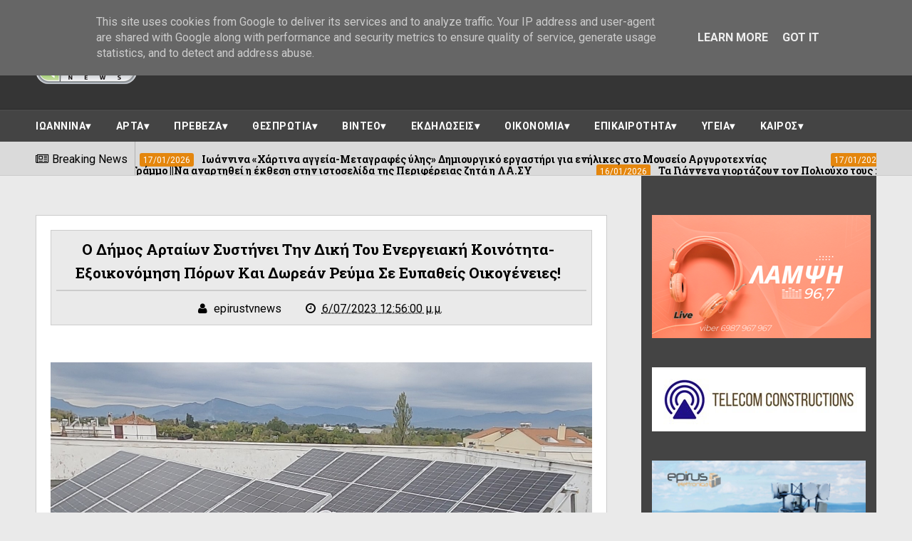

--- FILE ---
content_type: text/html; charset=UTF-8
request_url: https://www.epirus-tv-news.gr/2023/06/e_7.html
body_size: 36610
content:
<!DOCTYPE html>
<html class='v2' dir='ltr' xmlns='http://www.w3.org/1999/xhtml' xmlns:b='http://www.google.com/2005/gml/b' xmlns:data='http://www.google.com/2005/gml/data' xmlns:expr='http://www.google.com/2005/gml/expr'>
<base target='_blank'/>
<head>
<link href='https://www.blogger.com/static/v1/widgets/335934321-css_bundle_v2.css' rel='stylesheet' type='text/css'/>
<meta content='600;' http-equiv='refresh'/>
<meta charset='utf-8'/>
<meta content='width=device-width, initial-scale=1' name='viewport'/>
<meta content='text/html; charset=UTF-8' http-equiv='Content-Type'/>
<meta content='blogger' name='generator'/>
<link href='https://www.epirus-tv-news.gr/favicon.ico' rel='icon' type='image/x-icon'/>
<link href='https://www.epirus-tv-news.gr/2023/06/e_7.html' rel='canonical'/>
<link rel="alternate" type="application/atom+xml" title="EPIRUS TV NEWS - Atom" href="https://www.epirus-tv-news.gr/feeds/posts/default" />
<link rel="alternate" type="application/rss+xml" title="EPIRUS TV NEWS - RSS" href="https://www.epirus-tv-news.gr/feeds/posts/default?alt=rss" />
<link rel="service.post" type="application/atom+xml" title="EPIRUS TV NEWS - Atom" href="https://www.blogger.com/feeds/7125846021842802574/posts/default" />

<link rel="alternate" type="application/atom+xml" title="EPIRUS TV NEWS - Atom" href="https://www.epirus-tv-news.gr/feeds/6090394344637193246/comments/default" />
<!--Can't find substitution for tag [blog.ieCssRetrofitLinks]-->
<link href='https://blogger.googleusercontent.com/img/b/R29vZ2xl/AVvXsEhyYai4cIPUDB4clw80WgEfGTd8OoLZZjibJqQUMPUktNwRtLXPmjX0wY7T6oO0yABAvrlHIlwFouEh8_m8MIZdTFEYYAB6iNLLD7Vl330wI-LvleB93Qxnf8rX0PJIZVEouhh37V-j2VBpNjEx7-NPE7ipjLoGJm3qfI2kNFxy3xsSJwjk9ag8hx25/s16000/348366355_157526987196509_3371527917814269737_n.jpg' rel='image_src'/>
<meta content='https://www.epirus-tv-news.gr/2023/06/e_7.html' property='og:url'/>
<meta content=' Ο Δήμος Αρταίων συστήνει την δική του ενεργειακή κοινότητα- Eξοικονόμηση πόρων και δωρεάν ρεύμα σε ευπαθείς οικογένειες!' property='og:title'/>
<meta content='&#39;&#39;Ειδήσεις απο την ήπειρο την ελλάδα και τον κόσμο&#39;&#39;' property='og:description'/>
<meta content='https://blogger.googleusercontent.com/img/b/R29vZ2xl/AVvXsEhyYai4cIPUDB4clw80WgEfGTd8OoLZZjibJqQUMPUktNwRtLXPmjX0wY7T6oO0yABAvrlHIlwFouEh8_m8MIZdTFEYYAB6iNLLD7Vl330wI-LvleB93Qxnf8rX0PJIZVEouhh37V-j2VBpNjEx7-NPE7ipjLoGJm3qfI2kNFxy3xsSJwjk9ag8hx25/w1200-h630-p-k-no-nu/348366355_157526987196509_3371527917814269737_n.jpg' property='og:image'/>
<title>
 Ο Δήμος Αρταίων συστήνει την δική του ενεργειακή κοινότητα- Eξοικονόμηση πόρων και δωρεάν ρεύμα σε ευπαθείς οικογένειες! - EPIRUS TV NEWS
</title>
<!-- Description and Keywords (start) -->
<meta content='YOUR KEYWORDS HERE' name='keywords'/>
<!-- Description and Keywords (end) -->
<meta content=' Ο Δήμος Αρταίων συστήνει την δική του ενεργειακή κοινότητα- Eξοικονόμηση πόρων και δωρεάν ρεύμα σε ευπαθείς οικογένειες!' property='og:title'/>
<meta content='https://www.epirus-tv-news.gr/2023/06/e_7.html' property='og:url'/>
<meta content='article' property='og:type'/>
<meta content='https://blogger.googleusercontent.com/img/b/R29vZ2xl/AVvXsEhyYai4cIPUDB4clw80WgEfGTd8OoLZZjibJqQUMPUktNwRtLXPmjX0wY7T6oO0yABAvrlHIlwFouEh8_m8MIZdTFEYYAB6iNLLD7Vl330wI-LvleB93Qxnf8rX0PJIZVEouhh37V-j2VBpNjEx7-NPE7ipjLoGJm3qfI2kNFxy3xsSJwjk9ag8hx25/s16000/348366355_157526987196509_3371527917814269737_n.jpg' property='og:image'/>
<meta content='EPIRUS TV NEWS' property='og:site_name'/>
<meta content='https://www.epirus-tv-news.gr/' name='twitter:domain'/>
<meta content=' Ο Δήμος Αρταίων συστήνει την δική του ενεργειακή κοινότητα- Eξοικονόμηση πόρων και δωρεάν ρεύμα σε ευπαθείς οικογένειες!' name='twitter:title'/>
<meta content='summary_large_image' name='twitter:card'/>
<meta content='https://blogger.googleusercontent.com/img/b/R29vZ2xl/AVvXsEhyYai4cIPUDB4clw80WgEfGTd8OoLZZjibJqQUMPUktNwRtLXPmjX0wY7T6oO0yABAvrlHIlwFouEh8_m8MIZdTFEYYAB6iNLLD7Vl330wI-LvleB93Qxnf8rX0PJIZVEouhh37V-j2VBpNjEx7-NPE7ipjLoGJm3qfI2kNFxy3xsSJwjk9ag8hx25/s16000/348366355_157526987196509_3371527917814269737_n.jpg' name='twitter:image'/>
<meta content=' Ο Δήμος Αρταίων συστήνει την δική του ενεργειακή κοινότητα- Eξοικονόμηση πόρων και δωρεάν ρεύμα σε ευπαθείς οικογένειες!' name='twitter:title'/>
<!-- Social Media meta tag need customer customization -->
<meta content='Facebook App ID here' property='fb:app_id'/>
<meta content='Facebook Admin ID here' property='fb:admins'/>
<meta content='@username' name='twitter:site'/>
<meta content='@username' name='twitter:creator'/>
<link href='https://maxcdn.bootstrapcdn.com/font-awesome/4.4.0/css/font-awesome.min.css' rel='stylesheet'/>
<link href='//fonts.googleapis.com/css?family=Roboto+Slab:400,700' rel='stylesheet' type='text/css'/>
<link href='https://fonts.googleapis.com/css?family=Roboto:400,500,700,900' rel='stylesheet' type='text/css'/>
<style id='page-skin-1' type='text/css'><!--
/*
-----------------------------------------------
Blogger Template Style
Name:        Elegantes
Author :     http://www.soratemplates.com
License:     Premium Version
----------------------------------------------- */
/* Variable definitions
====================
<Variable name="keycolor" description="Main Color" type="color" default="#E4860D"/>
<Variable name="secondary_color" description="Secondary Color" type="color" default="#04A06B"/>
<Variable name="main_nav_bg" description="Main Navigation Bar Background Color" type="color" default="#494949"/>
<Variable name="logo_ad_container_bg" description="Logo And Ad Container Background Color" type="color" default="#353535"/>
<Variable name="footer_bg" description="Footer Background Color" type="color" default="#444"/>
*/
/*======================================
Styles
======================================*/
/* http://meyerweb.com/eric/tools/css/reset/
v2.0 | 20110126
License: none (public domain)
*/
html, body, div, span, applet, object, iframe,
h1, h2, h3, h4, h5, h6, p, blockquote, pre,
a, abbr, acronym, address, big, cite, code,
del, dfn, em, img, ins, kbd, q, s, samp,
small, strike, strong, sub, sup, tt, var,
b, u, i, center,
dl, dt, dd, ol, ul, li,
fieldset, form, label, legend,
table, caption, tbody, tfoot, thead, tr, th, td,
article, aside, canvas, details, embed,
figure, figcaption, footer, header, hgroup,
menu, nav, output, ruby, section, summary,
time, mark, audio, video {
margin: 0;
padding: 0;
border: 0;
vertical-align: baseline;
}
body {
line-height: 1;
}
ol, ul {
list-style: none;
}
blockquote, q {
quotes: none;
}
blockquote:before, blockquote:after,
q:before, q:after {
content: &#39;&#39;;
content: none;
}
table {
border-collapse: collapse;
border-spacing: 0;
}
/*======================================
General Styles
======================================*/
.clearfix { zoom: 1; }
.clearfix:before,
.clearfix:after { content: ''; display: table; width: 0; height: 0;}
.clearfix:after { clear: both; }
*, *:before, *:after{
transition: all 0.3s ease-in-out;
-webkit-transition: all 0.3s ease-in-out;
box-sizing: border-box;
-webkit-box-sizing: border-box;
}
body {
background-color: #eaeaea;
overflow-x: hidden;
font-family: 'Roboto', sans-serif;
}
.section, .widget {
margin: 0;
padding: 0;
}
h1, h2, h3, h4, h5, h6 {
color: inherit;
}
a, a:visited, a:link{
color: inherit;
text-decoration: none;
}
input{
border: none;
box-sizing: border-box;
}
.container{
max-width: 1180px;
margin: 0 auto;
}
blockquote, q {
quotes: none;
font-family: Georgia, serif;
font-style: italic;
margin: 35px 35px;
line-height: 1.5;
position: relative;
color: #606060;
}
blockquote:after {
content: '\201D';
font-size: 80px;
position: absolute;
right: -30px;
bottom: -30px;
color: #04A06B;
line-height: 0;
}
blockquote:before {
display: block;
content: "\201C";
font-size: 80px;
position: absolute;
left: -42px;
top: 14px;
color: #E4860D;
line-height: 0;
}
.date-header {
display: none;
}
.widget li {
padding: 0;
}
.widget ul {
padding: 0;
}
.widget .post-body ul {
padding: 0 !important;
margin: 0 !important;
line-height: normal;
}
body[data-main="false"] .post-body ul {
list-style-type: disc;
}
body[data-main="false"] .post-body ol {
list-style-type: decimal;
}
.blog-feeds, .feed-links {
display: none;
}
.icon {
padding-right: 5px;
}
/*===============================================
Header
===============================================*/
.main-nav-wrapper {
background: #494949;
}
.flexbox .main-nav-wrapper .container {
display: -webkit-box;
display: -webkit-flex;
display: -ms-flexbox;
display: flex;
-webkit-box-align: center;
-webkit-align-items: center;
-ms-flex-align: center;
align-items: center;
-webkit-box-pack: justify;
-webkit-justify-content: space-between;
-ms-flex-pack: justify;
justify-content: space-between;
}
.flexboxtweener .main-nav-wrapper .container {
display: -webkit-box;
display: -webkit-flex;
display: -ms-flexbox;
display: flex;
-webkit-box-align: center;
-webkit-align-items: center;
-ms-flex-align: center;
align-items: center;
-webkit-box-pack: justify;
-webkit-justify-content: space-between;
-ms-flex-pack: justify;
justify-content: space-between;
}
.no-flexbox.no-flexboxtweener .main-nav-wrapper .container {
overflow: hidden;
}
ul.main-nav-border li {
height: 3px;
width: 10%;
float: left;
}
ul.main-nav-border li:nth-child(odd) {
background-color: #E4860D;
}
ul.main-nav-border li:nth-child(even) {
background-color: #04A06B;
}
/* Search box
-------------------------------------*/
.no-flexbox.no-flexboxtweener .main-nav-wrapper div.search {
float: left;
width: 17%;
padding: 15px 0;
}
form#search-form {
position: relative;
}
form#search-form:after {
content: '\f002';
font-family: 'fontawesome';
color: #fff;
position: absolute;
right: 10px;
top: 10px;
}
#search-input {
width: 100%;
border: none;
outline: none;
height: 38px;
padding: 10px;
padding-right: 30px;
box-sizing: border-box;
background: #383838;
color: #fff;
}
/* Nav bar items
-------------------------------------*/
.no-flexbox.no-flexboxtweener .main-nav-wrapper div#nav-items {
float: left;
width: 60%;
text-align: center;
}
.main-nav-wrapper .section .widget {
display: inline-block;
}
div#nav-items li {
float: left;
text-align: center;
color: #fff;
text-transform: uppercase;
font-size: 0.875rem;
}
div#nav-items li:last-child {
margin-right: 0;
}
div#nav-items li a {
display: block;
padding: 15px 13px;
}
div#nav-items li a:hover {
background: #333;
}
div#nav-items i {
display: block !important;
font-size: 1.2rem;
margin-bottom: 5px;
}
/* Top social
-------------------------------------*/
.no-flexbox.no-flexboxtweener .main-nav-wrapper div#top-social {
float: right;
width: 23%;
text-align: right;
margin-top: 6px;
padding: 15px 0;
}
div#top-social li {
float: left;
margin-left: 5px;
}
div#top-social li a {
display: block;
background: #383838;
color: #fff;
width: 30px;
height: 30px;
text-align: center;
line-height: 30px;
border-radius: 4px;
}
div#top-social li a:hover {
background-color: #E4860D;
}
.search + #top-social {
padding: 10px 0;
} /* this style will be only applied when the #nav-items doesn't exist */
/* Logo and ad
------------------------------------*/
.logo-and-ad-container {
padding: 35px 0;
background: #353535;
}
.logo-and-ad-container .widget {
display: table-cell;
width: 100%;
vertical-align: middle;
}
.logo-and-ad-container .HTML .widget-content {
width: 728px;
height: 90px;
}
/* Second Nav
------------------------------------------*/
#mobile-second-nav-btn {
display: none;
}
div#second-nav {
background: #444444;
border-top: 1px solid #292929;
position: relative;
}
div#second-nav:before {
content: '';
height: 1px;
background: rgba(255, 255, 255, 0.06);
display: block;
}
div#second-nav .widget-content > ul > li {
float: left;
margin-right: 5px;
color: #fff;
line-height: 43px;
}
div#second-nav .widget-content > ul > li > a {
padding: 8px 15px;
border-radius: 3px;
font-size: 0.875rem;
font-weight: 700;
text-transform: uppercase;
letter-spacing: .5px;
}
div#second-nav .widget-content > ul > li:first-child > a {
padding-left: 0;
}
div#second-nav .widget-content > ul > li > a:hover {
color: #E4860D;
}
/* Mega Menus
------------------------------------------*/
#second-nav .widget-content > ul > li > a:hover + .mega-menu-wrapper {
display: block;
}
.mega-icon:after {
content: '\25be';
}
.mega-menu-wrapper {
position: absolute;
left: 0;
right: 0;
top: 45px;
display: none;
z-index: 99;
max-width: 1180px;
margin: 0 auto;
}
.mega-menu-wrapper:before {
content: '';
display: block;
height: 6px;
position: absolute;
top: -6px;
left: 0;
right: 0;
background: transparent;
}
.mega-menu-wrapper:hover {
display: block;
}
.mega-menu {
background: #555;
padding: 15px !important;
z-index: 99;
}
.mega-post {
float: left;
width: 23%;
margin-right: 2.6% !important;
}
.mega-post:last-child {
margin-right: 0 !important;
}
.mega_post-image {
display: block;
width: 100%;
height: 180px;
margin-bottom: 10px;
border: 2px solid #747474;
}
.mega_post-title {
font-family: 'Roboto Slab', serif;
font-weight: 700;
line-height: 1.7;
}
/* News Ticker
------------------------------------------*/
#news-ticker-container {
border-bottom: 1px solid #ccc;
background-color: #dadada;
}
.news-ticker-wrapper{
color: black;
font-size: 0;
}
.tickercontainer { /* the outer div with the black border */
height: 47px;
margin: 0;
padding: 0;
overflow: hidden;
background: transparent;
}
.tickercontainer .mask { /* that serves as a mask. so you get a sort of padding both left and right */
position: relative;
top: 17px;
height: 50px;
box-sizing: border-box;
/*width: 76.068376068376068%;*/
}
ul.newsticker { /* that&#39;s your list */
position: relative;
min-width: 5000px !important;
font-size: 0.875em;
list-style-type: none;
margin: 0;
padding: 0;
transition: all 0s linear;
}
ul.newsticker li {
float: left; /* important: display inline gives incorrect results when you check for elem&#39;s width */
margin: 0;
padding-right: 90px;
}
html[dir="rtl"] ul.newsticker li {
float: right; /* important: display inline gives incorrect results when you check for elem&#39;s width */
padding-right: 90px;
}
ul.newsticker li a h3:hover{
color: #E4860D;
}
.news-ticker-header {
float: left;
padding-right: 10px;
line-height: 49px;
height: 47px;
text-transform: capitalize;
z-index: 5;
border-right: 1px solid #b1b1b1;
}
html[dir="rtl"] .news-ticker-header {
float: right;
padding-right: 0;
padding-left: 10px;
border-right: 0;
border-left: 1px solid #ccc;
}
.news-ticker-post-timestamp {
background: #E4860D;
padding: 3px 5px 2px 5px;
margin-right: 8px;
border-radius: 3px;
font-size: 0.75rem;
color: #fff;
}
html[dir="rtl"] .news-ticker-post-timestamp {
float: right;
margin-left: 8px;
margin-top: -2px;
}
.ticker-title h3{
display: inline;
font-family: 'Roboto Slab', serif;
font-size: 0.875rem;
}
/*===============================================
Slider
===============================================*/
.slider-wrapper {
padding-top: 50px;
padding-bottom: 80px;
}
.slider-small-container * {
transition: all 0.2s ease-in-out;
}
.slider-small-container {
position: relative;
float: right;
width: 24.491525424%;
}
.slider-small-wrapper {
overflow: hidden;
max-height: 555px;
}
.slider-big-box {
float: left;
width: 75.508474576%;
height: 555px;
position: relative;
}
.slider-big-box:after {
content: '';
position: absolute;
top: 0;
bottom: 0;
right: 0;
left: 0;
background: rgba(0,0,0,0.7);
background: -webkit-linear-gradient(0deg, rgba(0,0,0,0.7) 0, transparent 100%); /* Chrome10+,Safari5.1+ */
filter: progid:DXImageTransform.Microsoft.gradient(startColorstr='#1301FE', endColorstr='#F4F60C',
GradientType='1'); /* for IE */
background: linear-gradient(0deg, rgba(0,0,0,0.7) 0, transparent 100%);/* W3C */
}
.slider-image-wrapper {
height: 555px;
}
ul.slider-post-info {
padding: 15px;
position: relative;
z-index: 3;
}
li.slider-post-info-item {
float: left;
margin-right: 5px;
text-align: center;
font-size: 0.875rem;
}
a.slider-post-info-a {
display: block;
width: 69px;
padding: 10px;
box-sizing: content-box;
color: #fff;
}
.slider-post-comments {
background-color: #04A06B;
}
.slider-post-category  {
background-color: #3a3a3a;
}
.slider-post-date {
background-color: #E4860D;
}
li.slider-post-info-item i {
font-size: 1.2rem;
margin-bottom: 6px;
}
.title-and-summary {
position: absolute;
bottom: 40px;
left: 25px;
right: 150px;
color: #fff;
z-index: 3;
}
.slider-big-box h2.heading {
margin-bottom: 20px;
font-family: 'Roboto Slab', sans-serif;
font-size: 2.2rem;
font-weight: 700;
text-transform: capitalize;
}
.slider-small-box .slider-post-title {
position: absolute;
top: 0;
bottom: 0;
left: 0;
right: 0;
color: #fff;
font-family: 'Roboto Slab', serif;
text-transform: capitalize;
font-weight: 700;
line-height: 1.7;
z-index: 3;
}
.slider-small-box h2.heading {
position: absolute;
bottom: 19px;
left: 12px;
right: 12px;
font-size: 1rem;
}
li.slider-small-items {
height: 185px;
position: relative;
font-weight: 700;
text-transform: capitalize;
line-height: 1.6;
}
.slider-small-items:after {
content: '';
position: absolute;
top: 0;
bottom: 0;
right: 0;
left: 0;
background: rgba(0,0,0,0.7);
background: -webkit-linear-gradient(0deg, rgba(0,0,0,0.7) 0, transparent 100%); /* Chrome10+,Safari5.1+ */
filter: progid:DXImageTransform.Microsoft.gradient(startColorstr='#1301FE', endColorstr='#F4F60C',
GradientType='1'); /* for IE */
background: linear-gradient(0deg, rgba(0,0,0,0.7) 0, transparent 100%);/* W3C */
}
button#up, button#down {
position: absolute;
z-index: 10;
right: 50%;
margin-right: -15px;
width: 30px;
height: 30px;
background: #E4860D;
border: 0;
color: #fff;
font-size: 1.2rem;
cursor: pointer;
outline: 0;
}
button#up {
top: -15px;
}
button#down {
bottom: -15px;
}
button#up:hover, button#down:hover {
background: #555;
}
/*===============================================
Must Read
===============================================*/
.must-read-wrapper {
position: relative;
border-top: 2px solid #ccc;
border-bottom: 2px solid #ccc;
background: #fff;
}
#must-read h2.title {
border: 2px solid #ccc;
position: absolute;
top: -22px;
left: 50%;
margin-left: -85px;
font-size: 1.1rem;
font-weight: 700;
text-transform: uppercase;
background: #e4860d;
padding: 7px 45px;
}
#must-read .widget-content {
padding: 45px 0;
}
li.must-read-item {
float: left;
width: 23.4110169491%;
margin-right: 2.118644066%;
background: #444;
color: #fff;
}
li.must-read-item:last-child {
margin-right: 0;
}
li.must-read-item:hover {
transform: scale(1.1);
box-shadow: 0 0 10px #000;
}
a.must-read-image {
display: block;
width: 100%;
padding: 31% 0;
}
a.must-read-title {
padding: 8px 12px;
display: block;
font-family: 'Roboto Slab', sans-serif;
line-height: 1.6;
}
a.must-read-title .heading {
font-size: 1rem;
font-weight: 700;
}
p.must-read-summary {
padding: 5px 12px;
font-size: .875rem;
line-height: 1.6;
color: #bbb;
margin-bottom: 20px;
}
.must-read-info {
position: relative;
left: 50%;
top: 6px;
margin-left: -96px;
font-size: 0.8rem;
}
.must-read-info span.publish-date {
background-color: #E4860D;
padding: 6px 8px;
}
.must-read-info a.comments {
background-color: #04A06B;
padding: 6px 35px;
}
/*===============================================
Blog Posts
===============================================*/
.main-content {
position: relative;
padding-top: 55px;
}
.main-content .container {
position: relative;
}
.main-content .container:after {
content: '';
position: absolute;
top: -55px;
bottom: -3px;
right: 0;
width: 27.9661%;
background-color: #444;
border-bottom: 3px solid #444444;
z-index: 1;
}
.blog-posts-wrapper {
float: left;
width: 100%;
max-width: 68%;
margin-bottom: 45px;
}
.post-outer {
background: #fff;
padding: 6px 16px 6px 6px;
margin-bottom: 35px;
}
ul.post-meta {
float: left;
width: 85px;
padding: 0 !important;
margin: 0 !important;
text-align: center;
color: #fff;
font-size: 0.8rem;
font-weight: 500;
list-style: none !important;
}
ul.post-meta > li {
height: 55px;
margin: 0 !important;
padding: 8px 0 !important;
}
li.post-timestamp {
background-color: #E4860D;
}
li.post-author.vcard {
background-color: #B74242;
}
li.post-comment-link {
background-color: #04A06B;
}
li.post-labels {
background-color: #444;
}
.post-image-wrapper {
width: 38.5542168674%;
height: 220px;
float: left;
margin-left: 6px;
margin-right: 20px;
position: relative;
z-index: 3;
}
img.post-image {
width: 100%;
height: 220px;
}
.Blog h2.post-title {
font-family: 'Roboto Slab', sans-serif;
font-size: 1.3rem;
font-weight: 700;
text-transform: capitalize;
margin-bottom: 20px;
line-height: 1.6;
padding-right: 10px;
}
.Blog h2.post-title a:hover {
color: #E4860D;
}
.summary {
line-height: 1.7;
}
a.read-more {
position: absolute;
bottom: -6px;
right: -16px;
background: #E4860D;
padding: 7px 15px;
font-size: 0.875rem;
font-weight: 500;
color: #fff;
}
a.read-more:hover {
background-color: #444;
}
.post-body {
line-height: 1.7;
}
.post-header {
background: #eaeaea;
padding: 10px 7px;
text-align: center;
margin-bottom: 25px;
border: 1px solid #ccc;
}
span.post-timestamp {
margin-left: 30px !important;
white-space: nowrap;
}
h2.post-title.entry-title {
border-bottom: 2px solid #ccc;
padding-bottom: 7px;
margin-bottom: 12px;
}
span.post-timestamp {
margin-left: 30px !important;
}
/* Post Page "item"
------------------------------------------*/
.post-labels {
font-size: .875rem;
margin: 30px 0;
}
span.labels-head {
border-bottom: 2px solid #000;
display: inline-block;
margin-right: 10px;
font-weight: 700;
}
.post-labels .icon {
padding-right: 0;
}
.post-labels a.post-label-anchor {
background: #eaeaea;
padding: 5px 10px;
border-radius: 10px;
display: inline-block;
margin-right: 4px;
color: #000;
text-decoration: none;
}
.post-labels a.post-label-anchor:hover {
background: #444;
color: #fff;
}
.post-share {
margin-bottom: 30px;
background: #444444;
padding: 10px;
margin-left: -20px;
margin-right: -20px;
font-size: 0;
}
.post-share a.post-share_link {
width: 19%;
display: inline-block;
margin-right: 1.25%;
height: 35px;
text-align: center;
line-height: 35px;
color: #fff;
font-size: 1.2rem;
}
a.post-share_link:last-child {
margin-right: 0;
}
.facebook {
background: #3F5B9B;
}
.twitter {
background: #1C97DE;
}
.pinterest {
background: #E22020;
}
.googleplus {
background: #E82C2C;
}
.linkedin {
background: #0275B6;
}
/* Comments
-------------------------------------------*/
#comment-editor {
height: 250px !important;
}
.loadmore.loaded {
display: none;
}
.comment {
background: #eee;
padding: 10px !important;
border: 1px solid #CCC !important;
}
.comment:before, .comment:after {
content: '';
display: table;
}
.comment:after {
clear: both;
}
.comment-header {
background: #ddd;
border: 1px solid #ccc;
padding: 6px;
}
span.datetime.secondary-text {
float: right;
font-size: 0.875rem;
}
.comment-content {
border-bottom: 1px solid #ccc;
padding: 10px;
}
.thread-expanded li {
background: #f7f7f7;
}
.thread-expanded li .comment-header {
background: #eee;
}
.comment-actions {
float: right;
font-size: .875rem;
}
.comments .comments-content .comment-content {
text-align: left;
}
/*===============================================
Home widgets
===============================================*/
.blog-posts-wrapper .widget{
margin-bottom: 50px;
}
.blog-posts-wrapper .widget > h2.title {
background: #27b472;
display: inline-block;
padding: 10px 25px;
font-family: "Roboto", sans-serif;
font-size: 1.1rem;
font-weight: 700;
margin-left: 70px;
border: 2px solid #ccc;
text-transform: uppercase;
}
.home-widgets .HTML .widget-content {
background: #fff;
padding: 50px 20px 30px;
margin-top: -23px;
border-top: 2px solid #ccc;
border-bottom: 2px solid #ccc;
}
.post-image-square {
position: relative;
display: block;
float: left;
width: 81px;
height: 81px;
margin-right: 15px;
z-index: 2;
}
html[dir="rtl"] .post-image-square {
float: right;
margin-right: 0;
margin-left: 15px;
}
.post-image-square:before {
pointer-events: none;
position: absolute;
z-index: -1;
content: '';
top: 100%;
left: 5%;
height: 10px;
width: 90%;
opacity: 0;
background: -webkit-radial-gradient(center, ellipse, rgba(0, 0, 0, 0.35) 0%, rgba(0, 0, 0, 0) 80%);
background: radial-gradient(ellipse at center, rgba(0, 0, 0, 0.35) 0%, rgba(0, 0, 0, 0) 80%);
-webkit-transition-duration: 0.3s;
transition-duration: 0.3s;
-webkit-transition-property: transform, opacity;
transition-property: transform, opacity;
}
.post-image-square:hover:before {
opacity: 1;
-webkit-transform: translateY(5px);
transform: translateY(5px);
}
.post-image-square:hover {
transform: translateY(-5px);
}
/* bsummary
---------------------------------------*/
.bsummary .big-post {
float: left;
width: 51.18110236220%;
height: 310px;
position: relative;
}
html[dir="rtl"] .bsummary .big-post {
float: right;
}
.bsummary .big-post .post-image {
position: relative;
display: block;
height: 310px;
}
.bsummary .big-post .post-title {
position: absolute;
bottom: 0;
right: 0;
left: 0;
padding: 10px 15px;
font-family: 'Roboto Slab', serif;
font-size: 1.2rem;
font-weight: 700;
line-height: 1.6;
color: #fff;
text-transform: capitalize;
background-color: rgba(0,0,0, 0.7);
}
.bsummary .post-image:hover .post-title {
background: #E4860D;
color: #fff;
}
.bsummary .other-posts {
float: right;
width: 44%;
line-height: 1.6;
}
html[dir="rtl"] .bsummary .other-posts {
float: left;
}
.bsummary .content-item {
clear: both;
border-bottom: 1px solid #ccc;
padding: 16px 0;
}
.bsummary .content-item:first-child {
padding-top: 0;
}
.bsummary .content-item:last-child {
padding-bottom: 0;
border-bottom: 0;
}
.bsummary .other-posts .post-title {
display: block;
margin-bottom: 3.5%;
font-family: 'Roboto Slab', serif;
}
.bsummary .other-posts .post-title h2 {
font-size: 0.875rem;
font-weight: 700;
}
.bsummary .other-posts .heading:hover {
color: #E4860D;
}
.bsummary .publish-date,
.bsummary .comments {
font-size: 0.75rem;
font-weight: 500;
}
.bsummary .publish-date {
margin-right: 30px;
}
html[dir="rtl"] .bsummary .publish-date {
margin-right: 0;
margin-left: 30px;
}
.icon {
transition: all 0s ease-in-out;
}
html[dir="rtl"] .icon {
margin-right: 0;
margin-left: 5px;
}
/* bigposts
---------------------------------------*/
.bigposts .big-post-item {
float: left;
width: 48%;
margin-right: 4%;
}
.bigposts .big-post-item:nth-child(even) {
margin-right: 0;
}
.bigposts .big-post-item:first-child {
margin-bottom: 30px;
}
.bigposts a.post-image {
position: relative;
display: block;
padding: 23px;
}
.bigposts .title-wrapper {
display: table;
width: 100%;
height: 255px;
padding: 15px;
border: 6px solid rgba(255, 255, 255, 0.5);
font-family: 'Roboto Slab', serif;
text-align: center;
line-height: 1.6;
color: #fff;
text-transform: capitalize;
}
.bigposts .title-wrapper h2 {
font-size: 1.2rem;
font-weight: 700;
}
.bigposts .post-image:hover .title-wrapper {
border-color: #E4860D;
}
.bigposts h2.post-title {
display: table-cell;
vertical-align: middle;
background: rgba(0, 0, 0, 0.42);
padding: 10px;
}
.bigposts .big-post-item:hover .post-title {
background: rgba(0,0,0,0.7);
}
/* twocolumns
---------------------------------------*/
li.twocolumns-content_item {
float: left;
width: 48%;
margin-right: 4%;
padding: 16px 0;
border-bottom: 1px solid #ccc;
}
li.twocolumns-content_item:nth-child(even) {
margin-right: 0;
}
li.twocolumns-content_item:nth-last-child(1),
li.twocolumns-content_item:nth-last-child(2) {
border: 0;
padding-bottom: 0;
}
li.twocolumns-content_item:nth-child(1), li.twocolumns-content_item:nth-child(2) {
padding-top: 0;
}
.twocolumns .post-title {
display: block;
margin-bottom: 3.5%;
line-height: 1.6;
font-family: 'Roboto Slab', serif;
}
.twocolumns .post-title h2 {
font-size: 0.875rem;
font-weight: 700;
}
.twocolumns .heading:hover {
color: #E4860D;
}
.twocolumns .publish-date,
.twocolumns .comments {
font-size: 0.75rem;
font-weight: 500;
}
.twocolumns .publish-date {
margin-right: 30px;
}
html[dir="rtl"] .twocolumns .publish-date {
margin-right: 0;
margin-left: 30px;
}
/*===============================================
Sidebar
===============================================*/
.sidebar-wrapper {
float: right;
width: 27.9661%;
background: #444;
margin-top: -55px;
padding: 55px 15px 0;
position: relative;
z-index: 3;
}
.sidebar-wrapper .widget > h2 {
color: #fff;
text-align: center;
padding: 7px 0;
border-top: 1px solid rgba(0,0,0,0.5);
border-bottom: 1px solid rgba(255,255,255,0.1);
text-transform: uppercase;
font-weight: 700;
font-size: 1rem;
margin-bottom: 20px;
}
.sidebar-wrapper .widget > h2:before {
content: '';
display: block;
position: relative;
top: -7px;
height: 1px;
background: rgba(255,255,255,0.1);
}
.sidebar-wrapper .widget > h2:after {
content: '';
display: block;
position: relative;
bottom: -7px;
height: 1px;
background: rgba(0,0,0,0.5);
}
/* Recent Posts
--------------------------------------*/
.sidebar-wrapper .recentposts .post-title {
color: #fff;
}
.sidebar-wrapper .recent-post-item {
display: block;
border-bottom: 1px solid #5F5F5F;
}
.sidebar-wrapper .recentposts .post-image {
border: 2px solid #6B6B6B;
}
/* Social Counter
--------------------------------------*/
li.social_item-wrapper {
float: left;
width: 48%;
text-align: center;
margin-right: 4% !important;
margin-bottom: 10px !important;
color: #fff;
}
#sidebar .widget {
margin-bottom: 35px;
}
a.social_item {
position: relative;
display: block;
height: 60px;
line-height: 60px;
overflow: hidden;
}
.social_item-wrapper:nth-child(2n+2) {
margin-right: 0 !important;
}
.social_icon {
float: left;
line-height: 60px;
width: 41px;
font-size: 1.3rem;
}
a.social_item.social_facebook {
background: #3F5B9B;
}
.fa-facebook.social_icon {
background: #2E4372;
}
li.social_item-wrapper:hover .fa-facebook.social_icon {
background: #3F5B9B;
}
li.social_item-wrapper:hover .social_facebook {
background: #2E4372;
}
a.social_item.social_twitter {
background: #1C97DE;
}
.fa-twitter.social_icon {
background: #1571A5;
}
li.social_item-wrapper:hover .fa-twitter.social_icon {
background: #1C97DE;
}
li.social_item-wrapper:hover .social_twitter {
background: #1571A5;
}
a.social_item.social_youtube {
background: #E22020;
}
.fa-youtube.social_icon {
background: #B31919;
}
li.social_item-wrapper:hover .fa-youtube.social_icon {
background: #E22020;
}
li.social_item-wrapper:hover .social_youtube {
background: #B31919;
}
a.social_item.social_dribbble {
background: #E82159;
}
.fa-dribbble.social_icon {
background: #B51A45;
}
li.social_item-wrapper:hover .fa-dribbble.social_icon {
background: #E82159;
}
li.social_item-wrapper:hover .social_dribbble {
background: #B51A45;
}
a.social_item.social_rss {
background: #E86321;
}
.fa-rss.social_icon {
background: #C2521B;
}
li.social_item-wrapper:hover .fa-rss.social_icon {
background: #E86321;
}
li.social_item-wrapper:hover .social_rss {
background: #C2521B;
}
a.social_item.social_google-plus {
background: #E82C2C;
}
.fa-google-plus.social_icon {
background: #BF2424;
}
li.social_item-wrapper:hover .fa-google-plus.social_icon {
background: #E82C2C;
}
li.social_item-wrapper:hover .social_google-plus {
background: #BF2424;
}
a.social_item.social_linkedin {
background: #0275B6;
}
.fa-linkedin.social_icon {
background: #02669E;
}
li.social_item-wrapper:hover .fa-linkedin.social_icon {
background: #0275B6;
}
li.social_item-wrapper:hover .social_linkedin {
background: #02669E;
}
a.social_item.social_instagram {
background: #8E714D;
}
.fa-instagram.social_icon {
background: #6F583C;
}
li.social_item-wrapper:hover .fa-instagram.social_icon {
background: #8E714D;
}
li.social_item-wrapper:hover .social_instagram {
background: #6F583C;
}
a.social_item.social_pinterest {
background: #CA2027;
}
.fa-pinterest.social_icon {
background: #AB1B21;
}
li.social_item-wrapper:hover .fa-pinterest.social_icon {
background: #CA2027;
}
li.social_item-wrapper:hover social_pinterest {
background: #AB1B21;
}
/* Popular Posts
--------------------------------------*/
.PopularPosts .widget-content ul li {
padding: 0 !important;
margin-bottom: 15px;
}
.PopularPosts .item-thumbnail {
float: left;
margin: 0 !important;
margin-right: 10px !important;
}
.PopularPosts .item-thumbnail img {
width: 65px;
height: 65px;
border-radius: 4px;
border: 2px solid #666;
padding-right: 0 !important;
}
.PopularPosts .item-thumbnail img:hover {
border-color: #E4860D;
}
.PopularPosts .item-title {
font-size: 0.875rem;
font-weight: 700;
font-family: 'Roboto slab', sans-serif;
line-height: 1.6;
color: #fff;
}
.PopularPosts .item-title:hover a {
color: #E4860D;
}
/* Follow by email
--------------------------------------*/
.follow-by-email-inner td:first-child {
display: block;
margin-bottom: 15px;
}
.FollowByEmail .follow-by-email-inner .follow-by-email-address {
font-size: 13px;
border: 0;
width: 100%;
display: block;
height: 35px;
background-color: #f7f7f7;
padding-left: 10px;
outline: 0;
}
.follow-by-email-inner td:last-child {
position: relative;
display: block;
width: 100%;
}
.FollowByEmail .follow-by-email-inner .follow-by-email-submit {
border: 0 !important;
color: #fff;
cursor: pointer;
font-size: 13px;
height: 33px;
width: 100%;
margin: 0;
background: #04A06B;
color: #fff;
border-bottom: 3px solid #02714C !important;
border-radius: 0;
outline: 0;
}
.FollowByEmail .subhead {
font-size: 0.875rem;
line-height: 1.7;
margin-bottom: 15px;
color: #fff;
}
/* Labels
--------------------------------------*/
.cloud-label-widget-content {
text-align: inherit !important;
}
.label-size {
line-height: 1.2;
text-transform: capitalize;
font-size: 0.875rem;
color: #ABABAB;
opacity: 1;
}
.label-size a {
display: inline-block;
padding: 10px;
margin-bottom: 4px;
margin-right: 1px;
border: 2px solid #555;
}
.label-size:hover a {
border-color: #fff;
color: #fff;
}
.list-label-widget-content a {
display: block;
background: #545454;
padding: 10px;
margin-bottom: 5px;
color: #fff;
font-size: 0.875rem;
border-left: 2px solid #fff;
}
.list-label-widget-content a:hover {
background: #E4860D;
}
/* Blog Archive
--------------------------------------*/
.BlogArchive select {
width: 100%;
height: 40px;
border: 0;
}
/*========================================
Footer
========================================*/
#footer-wrapper {
background: #444444;
color: #A1A1A1;
padding: 30px 0;
border-top: 3px solid #E4860D;
padding-bottom: 0;
}
#footer-wrapper .container > .section {
float: left;
width: 30%;
margin-right: 5%;
}
html[dir="rtl"] #footer-wrapper .container > .section {
float: right;
margin-right: 0;
margin-left: 5%;
}
#footer-right {
margin-right: 0 !important;
}
#footer-wrapper .recentposts .post-image,
#footer-wrapper .random_post-image {
border: 2px solid #595959;
}
#footer-wrapper .recent-post-item,
#footer-wrapper .random-posts .post-wrapper {
display: block;
border-bottom: 1px solid #4D4D4D;
}
#footer-wrapper .widget > h2 {
margin-bottom: 25px;
text-transform: uppercase;
color: #FFFFFF;
position: relative;
text-align: center;
font-weight: 500;
font-size: 1rem;
padding: 8px 0;
background: #333;
box-shadow: 5px 5px #3d3d3d;
-webkit-box-shadow: 5px 5px #3d3d3d;
}
#footer-left img {
margin-bottom: 20px;
}
#footer-wrapper > .container .widget {
margin-bottom: 40px;
}
/* Recent Posts
-----------------------------------------*/
.recent-post-item {
display: table;
border-bottom: 1px solid #e6e6e6;
padding: 10px 0 !important;
}
.recent-post-item:first-child {
padding-top: 0 !important;
}
.recentposts .post-image {
position: relative;
display: table-cell;
width: 75px;
height: 70px;
border: 2px solid #e6e6e6;
z-index: 2;
}
.recentposts .post-title {
display: table-cell;
vertical-align: middle;
padding-left: 10px;
font-family: 'Roboto Slab', serif;
line-height: 1.7;
text-transform: capitalize;
}
.recentposts .post-title h2 {
font-size: 0.875rem;
font-weight: 700;
}
html[dir="rtl"] .recentposts .post-title {
padding-left: 0;
padding-right: 10px;
}
.recentposts .heading:hover {
color: #E4860D;
}
.recentposts .post-image:hover {
border-color: #E4860D !important;
}
/* Random Posts
-----------------------------------------*/
.random-posts .post-wrapper {
padding: 10px 0 !important;
border-bottom: 1px solid #e6e6e6;
}
.random-posts .post-wrapper:first-child {
padding-top: 0 !important;
}
.random-posts .post-wrapper:last-child {
border-bottom: 0;
padding-bottom: 0;
}
.random_post-image {
position: relative;
float: left;
width: 75px;
height: 70px;
margin-right: 10px;
border: 2px solid #e6e6e6;
z-index: 2;
}
html[dir="rtl"] .random_post-image {
float: right;
margin-right: 0;
margin-left: 10px;
}
.random_post-image:hover {
border-color: #E4860D !important;
}
.random_post-title {
font-family: 'Roboto Slab', serif;
font-size: 0.875rem;
font-weight: 700;
line-height: 1.7;
text-transform: capitalize;
}
.random_post-title:hover {
color: #E4860D;
}
.random-posts .post-comments {
float: right;
font-size: 0.75rem;
margin-top: 10px;
font-weight: 700;
color: #aaa;
}
html[dir="rtl"] .random-posts .post-comments {
float: left;
}
/* Bottom part of the footer
------------------------------------------------*/
.footer-bottom-wrapper {
background: #333;
padding: 20px;
border-top: 1px solid #2D2D2D;
position: relative;
}
.footer-bottom-wrapper:after {
content: '';
position: absolute;
top: 0;
left: 0;
right: 0;
height: 1px;
background: #5C5C5C;
}
div#footer-bottom {
float: right !important;
width: auto !important;
margin-right: 0 !important;
}
/*================================================
Media Queries
================================================*/
@media only screen and (max-width: 1200px) {
.container {
width: 96%;
}
}
@media only screen and (max-width: 1024px) {
.flexbox .main-nav-wrapper .container,
.flexboxtweener .main-nav-wrapper .container {
padding: 10px 0;
text-align: center;
}
.flexbox #nav-items,
.flexboxtweener #nav-items {
margin: 10px 0;
}
.main-nav-wrapper .container > div {
float: none !important;
width: 100% !important;
}
.flexbox .main-nav-wrapper .container,
.flexboxtweener .main-nav-wrapper .container {
-webkit-box-orient: vertical;
-webkit-box-direction: normal;
-webkit-flex-direction: column;
-ms-flex-direction: column;
flex-direction: column;
}
div#top-social {
text-align: center !important;
margin-top: 0px;
}
.logo-and-ad-container {
display: block;
text-align: center;
}
.logo-and-ad-container .widget {
display: inline-block;
}
.logo-and-ad-container .Header {
margin-bottom: 20px;
}
.logo-and-ad-container .HTML .widget-content {
margin: 10px auto 0;
width: 728px;
height: 90px;
}
#second-nav-wrapper {
position: relative;
}
div#second-nav {
position: absolute;
top: 46px;
display: none;
z-index: 999;
width: 100%;
}
div#second-nav .widget-content > ul > li:first-child > a {
padding-left: 15px;
}
#mobile-second-nav-btn {
display: block;
line-height: 46px;
padding: 0 10px;
color: #fff;
text-align: center;
cursor: pointer;
background: #2D2D2D;
}
#mobile-second-nav-btn:after {
content: '\25be';
margin-left: 5px;
font-size: 1.5rem;
line-height: 1;
}
#second-nav .widget-content > ul > li {
float: none !important;
margin-right: 0;
line-height: 40px;
}
#second-nav .widget-content > ul > li > a {
padding: 0 15px;
border-radius: 0;
display: block;
}
.mega-menu {
display: none !important;
}
.mega-icon:after {
content: '';
}
.blog-posts-wrapper {
float: none;
max-width: 100%;
margin-bottom: 30px;
}
.sidebar-wrapper {
float: none;
width: 100%;
margin-top: 0 !important;
padding: 15px 15px 1px;
margin-bottom: 45px;
}
.main-content .container:after {
display: none;
}
#footer-wrapper .container > .section {
width: 100%;
float: none;
}
} /* 960px media query */
@media only screen and (max-width: 880px) {
.slider-big-box {
float: none;
width: 100%;
}
.slider-small-container {
float: none;
width: 100%;
}
#must-read .widget-content {
padding: 45px 0 0;
}
li.must-read-item {
width: 48%;
margin-right: 4%;
margin-bottom: 45px;
}
li.must-read-item:nth-child(even) {
margin-right: 0;
}
} /* 880px media query */
@media only screen and (max-width: 770px) {
.logo-and-ad-container .Header {
margin-bottom: 0;
}
.logo-and-ad-container .HTML .widget-content {
width: 468px;
height: 60px;
}
.slider-big-box {
height: 350px;
}
.title-and-summary {
right: 25px;
}
.slider-big-box h2.heading {
font-size: 1.6rem;
}
.post-outer {
padding: 6px;
}
.post-body ul.post-meta {
float: none;
width: 100%;
background: #eee;
padding: 10px !important;
}
ul.post-meta > li {
height: 60px;
padding: 14px 0 !important;
float: left;
width: 25%;
}
.post-image-wrapper {
width: 100%;
height: 350px;
float: none;
margin-left: 0;
margin-right: 0;
}
img.post-image {
height: 350px;
}
.Blog h2.post-title {
margin-bottom: 7px;
padding: 0 10px 7px;
}
.summary {
padding: 10px;
}
a.read-more {
position: static;
float: right;
}
.bsummary .big-post {
float: none;
width: 100%;
}
.bsummary .other-posts {
float: none;
width: 100%;
}
.bigposts .title-wrapper {
height: 210px;
padding: 10px;
}
} /* 770px media query */
@media only screen and (max-width: 720px) {
li.twocolumns-content_item {
float: none;
width: 100%;
margin-right: 0;
padding: 16px 0 !important;
border-bottom: 1px solid #ccc !important;
}
} /* 720px media query */
@media only screen and (max-width: 605px) {
#nav-items .widget {
width: 100%;
}
div#nav-items ul {
width: 100%;
background: #393939;
height: 40px;
overflow: hidden;
}
#nav-items ul:before {
content: 'Main Menu \25be';
display: block;
color: #fff;
font-weight: 700;
line-height: 40px;
cursor: pointer;
}
div#nav-items li {
float: none;
}
div#nav-items i {
display: inline !important;
font-size: 1rem;
margin-bottom: 0;
margin-right: 6px;
}
.bigposts .big-post-item {
float: none;
width: 100%;
margin-bottom: 30px;
}
.bigposts .big-post-item:last-child {
margin-bottom: ;
}
#copyr p {
width: 100%;
text-align: center;
}
#footer-bottom {
display: none;
}
} /* 605px media query */
@media only screen and (max-width: 475px) {
.logo-and-ad-container .HTML .widget-content {
width: 320px;
height: 60px;
}
.title-and-summary {
bottom: 15px;
left: 15px;
}
p.slider-post-summary {
display: none;
}
.slider-big-box h2.heading {
font-size: 1.2rem;
}
li.must-read-item {
float: none;
width: 100%;
margin-right: 0;
}
a.must-read-image {
padding: 27% 0;
}
.slider-big-box {
height: 310px;
}
.slider-image-wrapper {
height: 350px;
}
.post-image-wrapper {
height: auto;
}
img.post-image {
height: auto;
}
.home-widgets .HTML .widget-content {
padding: 40px 10px 20px;
}
.bsummary .big-post {
height: auto;
margin-bottom: 20px;
}
.bsummary .big-post .post-image {
height: auto;
padding: 37% 0;
}
.post-image-wrapper {
height: 300px;
}
img.post-image {
height: 300px;
}
} /* 475px media query */
@media only screen and (max-width: 360px) {
.logo-and-ad-container .HTML .widget-content {
width: 280px;
height: 60px;
}
.logo-and-ad-container {
padding: 37px 0 35px;
}
.news-ticker-header {
display: none;
}
.post-image-wrapper, img.post-image {
height: 220px;
}
.slider-big-box {
height: 260px;
}
li.slider-post-info-item {
font-size: 0.775rem;
}
a.slider-post-info-a {
width: 59px;
}
ul.post-meta {
font-size: 0.7rem;
}
.post-labels {
font-size: .7rem;
}
#footer-wrapper .widget img {
max-width: 100%;
}
.comments .avatar-image-container {
margin-left: -24px;
}
.comments .comment-block {
margin-left: 17px;
}
.comment-header:before, .comment-header:after {
content: '';
display: table;
width: 0;
height: 0;
}
.comment-header:after {
clear: both;
}
span.datetime.secondary-text {
float: left;
font-size: 0.75rem;
}
.comments .comments-content .datetime {
margin-left: 0;
}
}
@media only screen and (max-width: 319px) {
.logo-and-ad-container .Header img {
max-width: 100%;
}
ul.slider-post-info, .bsummary .publish-date, .bsummary .comments, .twocolumns .publish-date, .twocolumns .comments, .post-body ul.post-meta, .sidebar-wrapper, #footer-wrapper .clearfix .section, .item .post-timestamp {
display: none;
}
.slider-big-box {
height: 200px;
}
.bsummary .big-post .post-title {
font-size: 1.1rem;
}
.post-image-square {
width: 61px;
height: 61px;
}
.bigposts .title-wrapper h2 {
font-size: 1.0rem;
}
.post-image-wrapper, img.post-image {
height: 160px;
}
.Blog h2.post-title {
font-size: 1.2rem;
}
.bsummary .other-posts .post-title h2, .twocolumns .post-title h2 {
font-size: 0.75rem;
}
p.error-message-big {
font-size: 1.5rem!important;
}
p.error-message-small {
font-size: 1.2rem!important;
}
}
}

--></style>
<style id='template-skin-1' type='text/css'><!--
body#layout {
text-transform: capitalize;
}
body#layout div.section {
margin: 0 0 10px 0;
}
body#layout .widget-content {
padding-right: 0;
}
#layout .header {
background-color: #22da9e !important;
padding: 6px;
margin-bottom: 15px;
padding-bottom: 0px;
padding-top: 7px;
color: #fff;
}
#layout .header .section {
background-color: #1FC38E !important;
border-color: #1FB987 !important;
float: none;
}
#layout .header .widget-content {
border: 0 !important;
}
#layout .header .widget-wrap2 {
background-color: #4a4a4a !important;
}
#layout ul.main-nav-border {
display: none;
}
#layout .main-nav-wrapper .widget {
width: 99%;
}
#layout .logo-and-ad-container {
padding: 0;
}
#layout #logo-and-ad-container {
overflow: hidden !important;
}
#layout #Header1 {
float: left !important;
width: 30% !important;
display: block;
}
#layout .logo-and-ad-container .HTML {
float: right !important;
display: block;
width: 67% !important;
}
#layout .logo-and-ad-container .HTML .widget-content {
width: 100%;
}
#layout #search-box,
#layout #search-input {
display: none;
}
#layout .slider-wrapper {
padding: 0;
}
#layout #slider {
height: 122px;
background-color: #EA6969 !important;
color: #fff;
text-transform: capitalize;
border: 0 !important;
}
#layout #slider .widget {
min-height: 0;
}
#layout .must-read-wrapper {
z-index: 99;
}
#layout div#must-read {
background: #B441FF !important;
}
#layout #must-read h4 {
color: #fff;
}
#layout .main-content {
position: relative;
padding-top: 0;
}
#layout .blog-posts-wrapper {
float: left;
width: 66%;
text-transform: capitalize;
}
#layout .blog-posts-wrapper .add_widget {
display: block;
margin-bottom: 16px !important;
}
#layout .blog-posts-wrapper .widget {
margin: 14px 0 !important;
}
#layout div#blog-posts,
#layout .home-widgets {
background: #2ACAF7 !important;
color: #fff;
}
#layout .widget-wrap2 {
background-color: #4a4a4a !important;
}
#layout .widget-content {
border: 0 !important;
}
#layout .main-content {
margin-bottom: 10px;
}
#layout .sidebar-wrapper {
width: 32%;
margin-top: 0;
padding: 0;
}
#layout .sidebar-wrapper .section {
background-color: #FFBA20 !important;
color: #fff;
border: 0 !important;
}
#layout #footer-wrapper {
padding: 10px;
background-color: #858585;
}
#layout #footer-wrapper .container > .section {
margin-right: 15px;
width: 27.76% !important;
background-color: #E2E2E2 !important;
border: 0;
}
#layout #footer-wrapper>.container .widget {
margin-bottom: 5px;
}
--></style>
<script type='text/javascript'>
        (function(i,s,o,g,r,a,m){i['GoogleAnalyticsObject']=r;i[r]=i[r]||function(){
        (i[r].q=i[r].q||[]).push(arguments)},i[r].l=1*new Date();a=s.createElement(o),
        m=s.getElementsByTagName(o)[0];a.async=1;a.src=g;m.parentNode.insertBefore(a,m)
        })(window,document,'script','https://www.google-analytics.com/analytics.js','ga');
        ga('create', 'UA-34238561-1', 'auto', 'blogger');
        ga('blogger.send', 'pageview');
      </script>
<script src='https://ajax.googleapis.com/ajax/libs/jquery/1.11.0/jquery.min.js' type='text/javascript'></script>
<link href='https://www.blogger.com/dyn-css/authorization.css?targetBlogID=7125846021842802574&amp;zx=23f2259f-5a53-448c-945f-eee8a88b5ead' media='none' onload='if(media!=&#39;all&#39;)media=&#39;all&#39;' rel='stylesheet'/><noscript><link href='https://www.blogger.com/dyn-css/authorization.css?targetBlogID=7125846021842802574&amp;zx=23f2259f-5a53-448c-945f-eee8a88b5ead' rel='stylesheet'/></noscript>
<meta name='google-adsense-platform-account' content='ca-host-pub-1556223355139109'/>
<meta name='google-adsense-platform-domain' content='blogspot.com'/>

<script type="text/javascript" language="javascript">
  // Supply ads personalization default for EEA readers
  // See https://www.blogger.com/go/adspersonalization
  adsbygoogle = window.adsbygoogle || [];
  if (typeof adsbygoogle.requestNonPersonalizedAds === 'undefined') {
    adsbygoogle.requestNonPersonalizedAds = 1;
  }
</script>


</head>
<style>
  .post-body a[style="margin-left: 1em; margin-right: 1em;"] {
    margin-left: 0 !important;
    margin-right: 0 !important;
  }

  .item .post-body img {
    max-width: 100%;
    height: auto;
  }

  .footer-bottom-wrapper .LinkList {
    float: right;
  }

  .footer-bottom-wrapper li {
    float: left;
    text-transform: capitalize;
  }

  .footer-bottom-wrapper li:before {
    content: '';
    display: inline-block;
    width: 5px;
    height: 5px;
    border-radius: 50%;
    background: #F7F7F7;
    position: relative;
    top: -3px;
    margin: 0 10px;
  }

  .footer-bottom-wrapper li:first-child:before {
    content: '';
    width: 0;
    height: 0;
    background: transparent;
  }

  .footer-bottom-wrapper li a:hover {
    color: #fff;
  }

  .footer-bottom-wrapper .HTML {
    float: left;
  }

</style>
<style>
    .slider-wrapper {
      display: none;
    }

    .must-read-wrapper {
      display: none;
    }

    .home-widgets {
      display: none;
    }
  </style>
<style>
    .blog-posts-wrapper {
      border: 1px solid #ccc;
    }

    .post-outer {
      padding: 20px;
      margin-bottom: 0;
    }

    #blog-pager {
      margin: 1em 0;
      text-align: center;
      overflow: hidden;
      margin: 0 -20px 30px;
      background: #eaeaea;
      border-top: 1px solid #ccc;
      border-bottom: 1px solid #ccc;
    }

    #blog-pager-newer-link {
      width: 50%;
    }

    a#Blog1_blog-pager-newer-link,
	#Blog1_blog-pager-older-link {
      display: block;
      padding: 10px;
      color: #000;
      font-weight: 700;
      text-decoration: underline;
    }

    a#Blog1_blog-pager-newer-link:hover,
	#Blog1_blog-pager-older-link:hover {
      color: #999;
    }

    #blog-pager-older-link {
      width: 50%;
    }

    div#related-posts {
      margin-bottom: 30px;
    }
    
    #related-posts ul {
      list-style: none;
    }

    li.related-post-item {
      float: left;
      width: 31.666666666%;
      margin-right: 2.5%;
      background: #eee;
    }

    li.related-post-item:last-child {
      margin-right: 0;
    }

    li.related-post-item:hover {
      background: #444;
    }

    #related-posts p {
      font-weight: 500;
      text-align: center;
      border-bottom: 2px solid #ccc;
      margin-bottom: 15px;
      background: #eee;
      padding: 5px 0;
    }

    li.related-post-item:hover .related-post-title a {
      color: #fff;
    }

    a.related-post-img {
      display: block;
      width: 100%;
      padding: 34% 0;
    }

    h3.related-post-title {
      font-family: 'Roboto Slab', sans-serif;
      font-size: 0.875rem;
      font-weight: 700;
	  text-transform: capitalize;
      line-height: 1.7;
    }

    h3.related-post-title a {
      display: block;
      padding: 10px;
      color: #000;
      text-decoration: none;
    }

    @media only screen and (max-width: 650px) {

      li.related-post-item {
        float: left;
        width: 48%;
        margin-right: 4%;
        margin-bottom: 15px !important;
      }

      li.related-post-item:nth-child(even) {
        margin-right: 0;
      }

    } /* 650px media query */

    @media only screen and (max-width: 475px) {

      .main-content .container {
        width: 100%;
      }

      .post-header {
        margin: -25px -25px 25px;
      }    

      .post-body img {
        height: auto;
      }

      li.related-post-item {
        float: none;
        width: 100%;
        margin-right: 0;
        margin-bottom: 15px !important;
      }

    } /* 475px media query */

  </style>
<body class='item' data-main='false'>
<script>
      //<![CDATA[

      var followByEmailMessage = "Subscribe to our newsletter to get the latest blog news directly into your inbox.";

      //]]>
    </script>
<header class='header clearfix'>
<div class='main-nav-wrapper clearfix'>
<div class='container'>
<div class='search'>
<form action='/search' id='search-form' method='get'>
<input id='search-input' name='q' placeholder='search here' type='text'/>
</form>
</div>
<div class='no-items section' id='nav-items'>
</div>
<div class='no-items section' id='top-social'>
</div>
</div>
<ul class='main-nav-border clearfix'>
<li></li>
<li></li>
<li></li>
<li></li>
<li></li>
<li></li>
<li></li>
<li></li>
<li></li>
<li></li>
</ul>
</div>
<div class='logo-and-ad-container'>
<div class='container section' id='logo-and-ad-container'><div class='widget Header' data-version='1' id='Header1'>
<div id='header-inner'>
<a href='https://www.epirus-tv-news.gr/' style='display: block'><h1 style='display:none;'></h1>
<img alt='EPIRUS TV NEWS' height='42px; ' id='Header1_headerimg' src='https://blogger.googleusercontent.com/img/b/R29vZ2xl/AVvXsEjfvwi6XViI423tMmgySYvfFp3GAtPOTZfsIyrkk4H4gjPJnenVQKlewqUZNRJnarnHd2vI6rATPLOQjE1pAFTPjlD7avzHNOXGu5u2xBAjUujvr51F3zaMC9cyeI7-4Ebo8PgJ9gb11KUB/s1600/EPIRUS+TV+NEWS+LOGO+%2528142x42+pixel%2529.png' style='display: block' width='142px; '/>
</a>
</div>
</div></div>
</div>
<div id='second-nav-wrapper'>
<div id='mobile-second-nav-btn'>Secondary Menu</div>
<div class='section' id='second-nav'><div class='widget LinkList' data-version='1' id='LinkList5'>
<div class='widget-content container'>
<ul id='sora-menu' itemscope='' itemtype='http://schema.org/SiteNavigationElement'>
<li itemprop='name'><a href='mega' itemprop='url'>ΙΩΑΝΝΙΝΑ</a></li>
<li itemprop='name'><a href='mega' itemprop='url'>ΑΡΤΑ</a></li>
<li itemprop='name'><a href='mega' itemprop='url'>ΠΡΕΒΕΖΑ</a></li>
<li itemprop='name'><a href='mega' itemprop='url'>ΘΕΣΠΡΩΤΙΑ</a></li>
<li itemprop='name'><a href='mega' itemprop='url'>ΒΙΝΤΕΟ</a></li>
<li itemprop='name'><a href='mega' itemprop='url'>ΕΚΔΗΛΩΣΕΙΣ</a></li>
<li itemprop='name'><a href='mega' itemprop='url'>ΟΙΚΟΝΟΜΙΑ</a></li>
<li itemprop='name'><a href='mega' itemprop='url'>ΕΠΙΚΑΙΡΟΤΗΤΑ</a></li>
<li itemprop='name'><a href='mega' itemprop='url'>ΥΓΕΙΑ</a></li>
<li itemprop='name'><a href='mega' itemprop='url'>ΚΑΙΡΟΣ</a></li>
</ul>
<div class='clear'></div>
</div>
</div></div>
</div>
<div class='section' id='newsTicker'><div class='widget HTML' data-version='1' id='HTML20'>
<div class='widget-content'>
ΙΩΑΝΝΙΝΑ
</div>
<div id='news-ticker-container'>
<div class='container'>
<span class='news-ticker-header'><i class='fa fa-newspaper-o icon'></i>Breaking news</span>
<ul id='news-ticker'>
</ul>
</div>
</div>
<div class='clear'></div>
</div></div>
</header>
<div class='slider-wrapper'>
<div class='container section' id='slider'><div class='widget HTML' data-version='1' id='HTML2'>
<div class='widget-content'>
ΠΡΩΤΟΣΕΛΙΔΟ
</div>
<div class='clear'></div>
</div></div>
</div>
<div class='must-read-wrapper'>
<div class='container section' id='must-read'><div class='widget HTML' data-version='1' id='HTML3'>
<h2 class='title'>ΗΠΕΙΡΟΣ</h2>
<div class='widget-content'>
ΗΠΕΙΡΟΣ
</div>
<div class='clear'></div>
</div></div>
</div>
<div class='main-content'>
<div class='container'>
<div class='clearfix'>
<div class='blog-posts-wrapper'>
<div class='home-widgets section' id='home-widgets1'><div class='widget HTML' data-version='1' id='HTML5'>
<h2 class='title'>ΙΩΑΝΝΙΝΑ-ΟΛΗ Η ΠΟΛΗ ΣΤΗ ΛΙΤΑΝΕΙΑ ΓΙΑ ΤΟΝ ΠΟΛΙΟΥΧΟ ΜΑΣ</h2>
<div class='widget-content'>
<iframe allow="autoplay; clipboard-write; encrypted-media; picture-in-picture; web-share" allowfullscreen="true" frameborder="0" height="430" scrolling="no" src="https://www.facebook.com/plugins/video.php?height=314&amp;href=https%3A%2F%2Fwww.facebook.com%2Fepirus.tv.news%2Fvideos%2F852214854360658%2F&amp;show_text=false&amp;width=560&amp;t=0" style="border: none; overflow: hidden;" width="760"></iframe>
</div>
<div class='clear'></div>
</div><div class='widget Image' data-version='1' id='Image6'>
<div class='widget-content'>
<a href='https://www.facebook.com/profile.php?id=61559802514815'>
<img alt='' height='97' id='Image6_img' src='https://blogger.googleusercontent.com/img/a/AVvXsEgI869u48fb4Hv7mhG4ZaceLb7RmeXtxy70PG0uPL0LV6VJ60eNVHa52-dAsvPX2Lp1EzrVvDdF0HD1qj1qdy5KqiyAhc9Fa5LpopTvvj4ZDzs0kFIHdirqAmZaI1Vfc5Nhkiwg1pTAkIGM-VQxU6xIlM8SFqwKLrBkJseGNqcmy0ShWTw9-GTV_ttl_3cK=s796' width='796'/>
</a>
<br/>
</div>
<div class='clear'></div>
</div></div>
<div class='section' id='blog-posts'><div class='widget Blog' data-version='1' id='Blog1'>
<div class='blog-posts hfeed'>
<!--Can't find substitution for tag [defaultAdStart]-->
<div class='post-outer'>
<div class='post'>
<meta content='https://blogger.googleusercontent.com/img/b/R29vZ2xl/AVvXsEhyYai4cIPUDB4clw80WgEfGTd8OoLZZjibJqQUMPUktNwRtLXPmjX0wY7T6oO0yABAvrlHIlwFouEh8_m8MIZdTFEYYAB6iNLLD7Vl330wI-LvleB93Qxnf8rX0PJIZVEouhh37V-j2VBpNjEx7-NPE7ipjLoGJm3qfI2kNFxy3xsSJwjk9ag8hx25/s16000/348366355_157526987196509_3371527917814269737_n.jpg' itemprop='image_url'/>
<meta content='7125846021842802574' itemprop='blogId'/>
<meta content='6090394344637193246' itemprop='postId'/>
<div class='post-header'>
<h2 class='post-title entry-title' itemprop='name'>
 Ο Δήμος Αρταίων συστήνει την δική του ενεργειακή κοινότητα- Eξοικονόμηση πόρων και δωρεάν ρεύμα σε ευπαθείς οικογένειες!
</h2>
<div class='post-footer'>
<span class='post-author vcard'>
<i class='fa fa-user icon'></i>
<span class='fn' itemprop='author' itemscope='itemscope' itemtype='http://schema.org/Person'>
<meta content='https://www.blogger.com/profile/03612369981935159347' itemprop='url'/>
<a class='g-profile' href='https://www.blogger.com/profile/03612369981935159347' rel='author' title='author profile'>
<span itemprop='name'>epirustvnews</span>
</a>
</span>
</span>
<span class='post-timestamp'>
<i class='fa fa-clock-o icon'></i>
<meta content='https://www.epirus-tv-news.gr/2023/06/e_7.html' itemprop='url'/>
<a class='timestamp-link' href='https://www.epirus-tv-news.gr/2023/06/e_7.html' rel='bookmark' title='permanent link'><abbr class='published' itemprop='datePublished' title='2023-06-07T12:56:00+03:00'>6/07/2023 12:56:00 μ.μ.</abbr></a>
</span>
<span class='reaction-buttons'>
</span>
<span class='post-comment-link'>
</span>
<span class='post-backlinks post-comment-link'>
</span>
<span class='post-icons'>
</span>
<div class='post-share-buttons goog-inline-block'>
</div>
<div class='post-footer-line post-footer-line-3'>
<span class='post-location'>
</span>
</div>
</div>
</div>
<div class='post-body entry-content' id='post-body-6090394344637193246' itemprop='description articleBody'>
<p>&nbsp;</p><div class="separator" style="clear: both; text-align: center;"><a href="https://blogger.googleusercontent.com/img/b/R29vZ2xl/AVvXsEhyYai4cIPUDB4clw80WgEfGTd8OoLZZjibJqQUMPUktNwRtLXPmjX0wY7T6oO0yABAvrlHIlwFouEh8_m8MIZdTFEYYAB6iNLLD7Vl330wI-LvleB93Qxnf8rX0PJIZVEouhh37V-j2VBpNjEx7-NPE7ipjLoGJm3qfI2kNFxy3xsSJwjk9ag8hx25/s1481/348366355_157526987196509_3371527917814269737_n.jpg" imageanchor="1" style="margin-left: 1em; margin-right: 1em;"><img border="0" data-original-height="821" data-original-width="1481" src="https://blogger.googleusercontent.com/img/b/R29vZ2xl/AVvXsEhyYai4cIPUDB4clw80WgEfGTd8OoLZZjibJqQUMPUktNwRtLXPmjX0wY7T6oO0yABAvrlHIlwFouEh8_m8MIZdTFEYYAB6iNLLD7Vl330wI-LvleB93Qxnf8rX0PJIZVEouhh37V-j2VBpNjEx7-NPE7ipjLoGJm3qfI2kNFxy3xsSJwjk9ag8hx25/s16000/348366355_157526987196509_3371527917814269737_n.jpg" /></a></div><br />Ο Δήμος Αρταίων συστήνει την δική του ενεργειακή κοινότητα<p></p><p>Χρήστος Τσιρογιάννης: &#171;Παραγωγός ηλεκτρικής ενέργειας ο Δήμος μας,&nbsp; για εξοικονόμηση πόρων και δωρεάν ρεύμα σε ευπαθείς οικογένειες&#187;.</p><p>Ανάμεσα στους Δήμους που συστήνει την δική του ενεργειακή κοινότητα, συγκαταλέγεται και ο Δήμος Αρταίων, αφού ολοκληρώθηκαν οι διαδικασίες που είχε ξεκινήσει η Δημοτική Αρχή. Είναι γεγονός η ίδρυση της ενεργειακής κοινότητας, η οποία πλέον έχει καταχωρηθεί στο Γενικό Εμπορικό Μητρώο (ΓΕΜΗ).</p><p>Με τη συγκριμένη κίνηση, αναμένεται η παραγωγή ηλεκτρικής ενέργειας από φωτοβολταϊκά συστήματα κ.α, με σκοπό τον συμψηφισμό των καταναλώσεων του Δήμου Αρταίων Net- metering, ενώ με το πλεόνασμα θα μπορούν ευπαθείς οικογένειες του Δήμου να έχουν δωρεάν ρεύμα.</p><p>Σύμφωνα με τον Δήμαρχο, Χρήστο Τσιρογιάννη &#171;Ο Δήμος μας προχωρά μπροστά κάνοντας ένα σημαντικό βήμα προς την ενεργειακή αυτονόμησή του με τη σύσταση της Ενεργειακής Κοινότητας. Έτσι θα μπορούμε να εξοικονομούμε πόρους παράγοντας τη δική μας ενέργεια και προσφέροντας ταυτόχρονα ανταποδοτικά οφέλη στους δημότες μας&#187;.</p><p>Η ενεργειακή κοινότητα του Δήμου Αρταίων, είναι ένας αστικός συνεταιρισμός με στόχο την παραγωγή και διανομή ενέργειας, την αντιμετώπιση της ενεργειακής φτώχειας και την ενίσχυση της ενεργειακής αυτάρκειας.&nbsp;&nbsp;</p><p>Η &#8220;Ενεργειακή Κοινότητα Περιορισμένης Ευθύνης Αρταίων&#8221; όπως είναι η ονομασία της, απαριθμεί επτά μέλη τα οποία είναι: ο Δήμος&nbsp; Αρταίων, η Δημοτική Κοινωφελής Επιχείρηση Δήμου Αρταίων (ΔΗΚΕΔΑ), το Κέντρο Κοινωνικής Μέριμνας Παιδείας Αθλητισμού Πολιτισμού (ΚΚΜΠΑΠ), η Δημοτική Επιχείρηση Ύδρευσης Αποχέτευσης Άρτας (ΔΕΥΑΑ), η Σχολική Επιτροπή Πρωτοβάθμιας Εκπαίδευσης Δήμου Αρταίων, η Σχολική Επιτροπή Δευτεροβάθμιας Εκπαίδευσης Δήμου Αρταίων και η Δημοτική Ανώνυμη Εταιρεία ( ΑΔΑΕ ΟΤΑ).</p><div><br /></div>
<div class='post-labels'>
<span class='labels-head'>
<span>Labels:</span>
</span>
<a class='post-label-anchor' href='https://www.epirus-tv-news.gr/search/label/%CE%91%CE%A1%CE%A4%CE%91?&max-results=7' rel='tag'>ΑΡΤΑ</a>
<a class='post-label-anchor' href='https://www.epirus-tv-news.gr/search/label/%CE%97%CE%A0%CE%95%CE%99%CE%A1%CE%9F%CE%A3?&max-results=7' rel='tag'>ΗΠΕΙΡΟΣ</a>
</div>
<div class='post-share'>
<a class='post-share_link facebook' href='http://www.facebook.com/sharer.php?u=https://www.epirus-tv-news.gr/2023/06/e_7.html' target='_blank'><span class='share-box'><i class='fa fa-facebook'></i></span></a>
<a class='post-share_link twitter' href='http://twitter.com/share?url=https://www.epirus-tv-news.gr/2023/06/e_7.html' target='_blank'><span class='share-box'><i class='fa fa-twitter'></i></span></a>
<a class='post-share_link pinterest' href='http://pinterest.com/pin/create/button/?source_url=https://www.epirus-tv-news.gr/2023/06/e_7.html' onclick='javascript:window.open(this.href, &#39;&#39;, &#39;menubar=no,toolbar=no,resizable=yes,scrollbars=yes,height=300,width=600&#39;);return false;' target='_blank'><span class='share-box'><i class='fa fa-pinterest'></i></span></a>
<a class='post-share_link googleplus' href='https://plus.google.com/share?url=https://www.epirus-tv-news.gr/2023/06/e_7.html' target='_blank'><span class='share-box'><i class='fa fa-google-plus'></i></span></a>
<a class='post-share_link linkedin' href='http://www.linkedin.com/shareArticle?url=https://www.epirus-tv-news.gr/2023/06/e_7.html&title= Ο Δήμος Αρταίων συστήνει την δική του ενεργειακή κοινότητα- Eξοικονόμηση πόρων και δωρεάν ρεύμα σε ευπαθείς οικογένειες!' onclick='window.open(this.href, &#39;windowName&#39;, &#39;width=600, height=400, left=24, top=24, scrollbars, resizable&#39;); return false;' rel='nofollow' target='_blank'><i class='fa fa-linkedin'></i></a>
</div>
<div id='related-posts'>
<p>Related Posts</p>
<ul class='clearfix'>
</ul>
</div>
<div class='blog-pager' id='blog-pager'>
<span id='blog-pager-newer-link'>
<a class='blog-pager-newer-link' href='https://www.epirus-tv-news.gr/2023/06/blog-post_242.html' id='Blog1_blog-pager-newer-link' title='Νεότερη ανάρτηση'>Νεότερη ανάρτηση</a>
</span>
<span id='blog-pager-older-link'>
<a class='blog-pager-older-link' href='https://www.epirus-tv-news.gr/2023/06/blog-post_141.html' id='Blog1_blog-pager-older-link' title='Παλαιότερη Ανάρτηση'>Παλαιότερη Ανάρτηση</a>
</span>
</div>
<div class='clear'></div>
<div style='clear: both;'></div>
</div>
<div class='hreview' style='display:none;'>
<span class='item'>
<span class='fn'> Ο Δήμος Αρταίων συστήνει την δική του ενεργειακή κοινότητα- Eξοικονόμηση πόρων και δωρεάν ρεύμα σε ευπαθείς οικογένειες!</span>
<img alt=' Ο Δήμος Αρταίων συστήνει την δική του ενεργειακή κοινότητα- Eξοικονόμηση πόρων και δωρεάν ρεύμα σε ευπαθείς οικογένειες!' class='photo' src='https://blogger.googleusercontent.com/img/b/R29vZ2xl/AVvXsEhyYai4cIPUDB4clw80WgEfGTd8OoLZZjibJqQUMPUktNwRtLXPmjX0wY7T6oO0yABAvrlHIlwFouEh8_m8MIZdTFEYYAB6iNLLD7Vl330wI-LvleB93Qxnf8rX0PJIZVEouhh37V-j2VBpNjEx7-NPE7ipjLoGJm3qfI2kNFxy3xsSJwjk9ag8hx25/s72-c/348366355_157526987196509_3371527917814269737_n.jpg'/>
</span> 
        Reviewed by <span class='reviewer'>epirustvnews</span>
        on 
        <span class='dtreviewed'>
6/07/2023 12:56:00 μ.μ.
<span class='value-title' title='6/07/2023 12:56:00 μ.μ.'></span>
</span> 
        Rating: <span class='rating'>5</span>
</div>
</div>
<div class='comments' id='comments'>
<a name='comments'></a>
<h4>Δεν υπάρχουν σχόλια:</h4>
<div id='Blog1_comments-block-wrapper'>
<dl class='' id='comments-block'>
</dl>
</div>
<p class='comment-footer'>
<div class='comment-form'>
<a name='comment-form'></a>
<h4 id='comment-post-message'>Δημοσίευση σχολίου</h4>
<p>
</p>
<p>Σημείωση: Μόνο ένα μέλος αυτού του ιστολογίου μπορεί να αναρτήσει σχόλιο.</p>
<a href='https://www.blogger.com/comment/frame/7125846021842802574?po=6090394344637193246&hl=el&saa=85391&origin=https://www.epirus-tv-news.gr' id='comment-editor-src'></a>
<iframe allowtransparency='true' class='blogger-iframe-colorize blogger-comment-from-post' frameborder='0' height='180' id='comment-editor' name='comment-editor' src='' width='100%'></iframe>
<!--Can't find substitution for tag [post.friendConnectJs]-->
<script src='https://www.blogger.com/static/v1/jsbin/2830521187-comment_from_post_iframe.js' type='text/javascript'></script>
<script type='text/javascript'>
                      BLOG_CMT_createIframe('https://www.blogger.com/rpc_relay.html');
                    </script>
</div>
</p>
<div id='backlinks-container'>
<div id='Blog1_backlinks-container'>
</div>
</div>
</div>
</div>
<!--Can't find substitution for tag [adEnd]-->
</div>
<div class='post-feeds'>
<div class='feed-links'>
Εγγραφή σε:
<a class='feed-link' href='https://www.epirus-tv-news.gr/feeds/6090394344637193246/comments/default' target='_blank' type='application/atom+xml'>Σχόλια ανάρτησης (Atom)</a>
</div>
</div>
</div></div>
<div class='home-widgets section' id='home-widgets2'><div class='widget HTML' data-version='1' id='HTML8'>
<h2 class='title'>ΒΙΝΤΕΟ</h2>
<div class='widget-content'>
[ΒΙΝΤΕΟ][bsummary]
</div>
<div class='clear'></div>
</div><div class='widget HTML' data-version='1' id='HTML9'>
<h2 class='title'>ΘΕΜΑ</h2>
<div class='widget-content'>
[ΘΕΜΑ][bsummary]
</div>
<div class='clear'></div>
</div><div class='widget HTML' data-version='1' id='HTML13'>
<h2 class='title'>ΥΓΕΙΑ</h2>
<div class='widget-content'>
[ΥΓΕΙΑ][twocolumns]
</div>
<div class='clear'></div>
</div><div class='widget HTML' data-version='1' id='HTML12'>
<h2 class='title'>ΟΙΚΟΝΟΜΙΑ</h2>
<div class='widget-content'>
[ΟΙΚΟΝΟΜΙΑ][twocolumns]
</div>
<div class='clear'></div>
</div></div>
</div>
<div class='sidebar-wrapper'>
<div class='section' id='sidebar'><div class='widget Image' data-version='1' id='Image1'>
<div class='widget-content'>
<a href='https://lampsi967.gr/'>
<img alt='' height='173' id='Image1_img' src='https://blogger.googleusercontent.com/img/a/AVvXsEgXyR3bNWpJzlcelVUOvr2ZqZXsoW7U0Ci09RY1Wu8zzLaZfa6xTz3UqoS5IBqjlt8ERmC84B7o0GkjJnFQ2obw8pB61zLNRPST_dpMs7_uSWCkMT9stG43bAAGFF1TbhFeTo5bgPV-XJEU6rMoenXu4hpyBOfFJt2ziLtBG-T4RSPkW-tGGCeOt0aOqWCg=s307' width='307'/>
</a>
<br/>
</div>
<div class='clear'></div>
</div><div class='widget Image' data-version='1' id='Image2'>
<div class='widget-content'>
<a href='http://www.telecomconstructions.gr'>
<img alt='' height='90' id='Image2_img' src='https://blogger.googleusercontent.com/img/a/AVvXsEiLBpI2ViNenffPWcKfBngj-wb6um9BnJJRohdW1amIdkcJO7muocr76dOgSU3z8VsGFgVEC2Bn6kwwXT4rtBXe6MTV18IwTBhI-oCc1rnppe3Z_z6hSAR8QLZtN6VSP9CUL9Iif_9iCZhyl-spGly2YghNpQ1RvOgaB41flu4bNsUMFvi6Q5LOIvS4=s300' width='300'/>
</a>
<br/>
</div>
<div class='clear'></div>
</div><div class='widget Image' data-version='1' id='Image4'>
<div class='widget-content'>
<a href='http://www.epiruselettronica.gr'>
<img alt='' height='200' id='Image4_img' src='https://blogger.googleusercontent.com/img/b/R29vZ2xl/AVvXsEgXLSwEnIhpat-2rtPsmnINycAuFpQ2DGeAfUQ7i4EhgirK34_d6APiL5d0vpsrCojW4INjVy-n1HjLCuqNfF0dasASVXuhwhaNplBY4yixTMK34STbaPDr-rLXkO9GP9hs0N4CWt60Tug/s1600/epfa.png' width='300'/>
</a>
<br/>
</div>
<div class='clear'></div>
</div><div class='widget Image' data-version='1' id='Image8'>
<div class='widget-content'>
<a href='http://www.uplinktvnews.gr'>
<img alt='' height='168' id='Image8_img' src='https://blogger.googleusercontent.com/img/b/R29vZ2xl/AVvXsEjbiY2VY_byNrrOqgWg2cHQRkLJ44CS7dCUMOLndDv5Ap2Cp2XsvTsscINjFb6DjZEndhdwPIXDRZtgFyvXzUOh6xUuwKFm2scDOuq6X5qBYscMnehSDInToawd6OPbVmUJl6CoQZVs5UQ/s299/up1a.png' width='299'/>
</a>
<br/>
</div>
<div class='clear'></div>
</div><div class='widget PopularPosts' data-version='1' id='PopularPosts1'>
<h2>ΔΙΑΒΑΣΑΤΕ ΠΕΡΙΣΣΟΤΕΡΟ</h2>
<div class='widget-content popular-posts'>
<ul>
<li>
<div class='item-content'>
<div class='item-thumbnail'>
<a href='https://www.epirus-tv-news.gr/2026/01/blog-post_469.html' target='_blank'>
<img alt='Ιωάννινα :Σε κεντρικούς άξονες  η τοποθέτηση καμερών ||Χωρίς συνεχή ροή ||Αποκλειστικός στόχος η βελτίωση της ασφάλειας και της  λειτουργίας της πόλης. ' border='0' height='72' src='https://blogger.googleusercontent.com/img/b/R29vZ2xl/AVvXsEgMTpM4mOJwq5xI2SgRmg0gXbfW04BVc0_mT8kfRcxWvzun2v7wbXwHe-gU5KQmcNGZ5Yk6dNiKpUEt9u8BigRct8VyGJ3wz7BxkEcyiwrlqX9EyuIZAd6tw23JRiaAENCpEdVLBDqWqfLzWnmDwGAhdmS0MgDijFHJn3JUQ6JPIiu6ENptGFJqdmss9ihz/s72-w640-c-h426/kameres-troxaia-2-scaled-1-1170x780.jpg' width='72'/>
</a>
</div>
<div class='item-title'><a href='https://www.epirus-tv-news.gr/2026/01/blog-post_469.html'>Ιωάννινα :Σε κεντρικούς άξονες  η τοποθέτηση καμερών ||Χωρίς συνεχή ροή ||Αποκλειστικός στόχος η βελτίωση της ασφάλειας και της  λειτουργίας της πόλης. </a></div>
<div class='item-snippet'>&#160; &#171;Έξυπνη πόλη&#187; &#160; Συνεδρίαση λογοδοσίας :Αναφορικά με ερώτημα της Όλυς Τσουμάνη, επικεφαλής της Δημοτικής παράταξης &#171;Λαϊκή Συσπείρωση&#187;, σχετ...</div>
</div>
<div style='clear: both;'></div>
</li>
<li>
<div class='item-content'>
<div class='item-thumbnail'>
<a href='https://www.epirus-tv-news.gr/2026/01/55.html' target='_blank'>
<img alt='[Ελλάδα]55χρονος επιχειρηματίας προδόθηκε από την καρδιά του την ώρα που χόρευε σε νυχτερινό μαγαζί ' border='0' height='72' src='https://blogger.googleusercontent.com/img/b/R29vZ2xl/AVvXsEif16EbQ2rpeI62XJMEQaeIW2nBem3Rzim19O1qs5xsXM2oScQyqFDLJ005iME_7bKGu9wzG9MajlDDfSHsall-dlnuPtC3JGBHFDyLlyhoDQnKA_yCdivQyrV6fqvCYaIOuuTsBSqtGyR-T-00VgNLb6oRZr6tBFCGJeLLx33_MwhIqE1sS3VVLN2NxiPT/s72-w640-c-h360/241121000339_asthenoforo.jpg' width='72'/>
</a>
</div>
<div class='item-title'><a href='https://www.epirus-tv-news.gr/2026/01/55.html'>[Ελλάδα]55χρονος επιχειρηματίας προδόθηκε από την καρδιά του την ώρα που χόρευε σε νυχτερινό μαγαζί </a></div>
<div class='item-snippet'>&#160;-Ένας άνδρας 55 ετών εξέπνευσε τις πρώτες πρωινές ώρες σε κέντρο νυχτερινής διασκέδασης&#160; Κατά τις πληροφορίες του onlarissa.gr, πρόκειται γ...</div>
</div>
<div style='clear: both;'></div>
</li>
<li>
<div class='item-content'>
<div class='item-thumbnail'>
<a href='https://www.epirus-tv-news.gr/2026/01/90.html' target='_blank'>
<img alt='Ανακαίνιση σπιτιού με επιδότηση έως 90%: Πώς θα αλλάξετε πλακάκια, μπάνιο και κουζίνα' border='0' height='72' src='https://blogger.googleusercontent.com/img/b/R29vZ2xl/AVvXsEhQlNzN1mrLojOLD5J3uJGcpaurK_Or_E7CpF0C16IZ6SKOse_8TZednDshReNbxPMfwftdxJuB_-EQfDj1Ex4irZoXPDcgnlKaUhL8d7ICmyKwj6ryKMDC-KBIUsNjJe3V8SHqV4_GbnlcjdU0MXPDqkqUBKECi2-ooc-IWVDeMaszNyyG89h8dvb6JaPR/s72-w640-c-h426/03eeadf21db8665cb9c761cc1abeebd2_XL.jpg' width='72'/>
</a>
</div>
<div class='item-title'><a href='https://www.epirus-tv-news.gr/2026/01/90.html'>Ανακαίνιση σπιτιού με επιδότηση έως 90%: Πώς θα αλλάξετε πλακάκια, μπάνιο και κουζίνα</a></div>
<div class='item-snippet'>&#160; Μεγάλες αλλαγές έχει το νέο πρόγραμμα ανακαίνισης σπιτιού που έρχεται μέσα στους επόμενους μήνες Με σημαντικές αλλαγές έρχεται το νέο πρόγ...</div>
</div>
<div style='clear: both;'></div>
</li>
<li>
<div class='item-content'>
<div class='item-thumbnail'>
<a href='https://www.epirus-tv-news.gr/2026/01/blog-post_485.html' target='_blank'>
<img alt='Πρέβεζα:Η δυνατή μουσική ...έφερε μπελάδες ' border='0' height='72' src='https://blogger.googleusercontent.com/img/b/R29vZ2xl/AVvXsEg62XKL2jMM536bv_biEO9gl3LLoKmfh-6QYBJlBeNXirfX-aTgB0LjIsVJ8OOVKLPFfV3NZ8YZtR05gnjmiywjgiqFD5h4pGjhlQTuHdzNB7WM67YyIysCtY5V2wtZ-xsL4IKnC9vRl3Nb8D4ZDE0xvdK71LkXxmPMjuMTGNSLMsTbfLHhd7KBWidNVZqo/s72-w640-c-h426/dj-g3405bfe2d_1280-1200x800.jpg' width='72'/>
</a>
</div>
<div class='item-title'><a href='https://www.epirus-tv-news.gr/2026/01/blog-post_485.html'>Πρέβεζα:Η δυνατή μουσική ...έφερε μπελάδες </a></div>
<div class='item-snippet'>&#160;Συνελήφθη χθες (13-1-2025) βράδυ από αστυνομικούς της Ομάδας ΔΙ.ΑΣ. του Αστυνομικού Τμήματος Πρέβεζας ημεδαπός, ιδιοκτήτης καταστήματος υγε...</div>
</div>
<div style='clear: both;'></div>
</li>
<li>
<div class='item-content'>
<div class='item-thumbnail'>
<a href='https://www.epirus-tv-news.gr/2026/01/13-2026_13.html' target='_blank'>
<img alt='Ήπειρος :Παγωμένο και το ξημέρωμα Τρίτης 13 του Γενάρη   2026 ' border='0' height='72' src='https://blogger.googleusercontent.com/img/b/R29vZ2xl/AVvXsEhPLYy35W8gVBu1ahJ5v0XAaEfiN4Maw6i6WzEBU5wLPWv23JKyURO1fEmXQzSzfmQBxa7cLbpkFpS_S9z9KrSFT9RuInAEAbiDA_4fUhOHEmekfUJ1cOz29EBzhdKK-DUSxBeCXK2FEYWwaNdNo0241khBI0X22psi32E8N7aZzUry7Z9_WoPQGjXo15qm/s72-c/%CE%A3%CF%84%CE%B9%CE%B3%CE%BC%CE%B9%CF%8C%CF%84%CF%85%CF%80%CE%BF%20%CE%BF%CE%B8%CF%8C%CE%BD%CE%B7%CF%82%202026-01-13%20083629.png' width='72'/>
</a>
</div>
<div class='item-title'><a href='https://www.epirus-tv-news.gr/2026/01/13-2026_13.html'>Ήπειρος :Παγωμένο και το ξημέρωμα Τρίτης 13 του Γενάρη   2026 </a></div>
<div class='item-snippet'>&#160; Παγωμένο και το σημερινό πρωινό στην Ηπειρο ,με την πρωτεύουσα να ξυπνά με&#160;-6&#176;C! Με την ίδια παγωμένη θερμοκρασία ξύπνησαν και οι κάτοικοι...</div>
</div>
<div style='clear: both;'></div>
</li>
<li>
<div class='item-content'>
<div class='item-thumbnail'>
<a href='https://www.epirus-tv-news.gr/2026/01/blog-post_340.html' target='_blank'>
<img alt='Ιωάννινα :Τι και αν του είχαν πάρει το δίπλωμα οδήγησης ...' border='0' height='72' src='https://blogger.googleusercontent.com/img/b/R29vZ2xl/AVvXsEgqbJZ1kdlItTRbWAHfHB5ZIeFR-GJZl5UOD_UliONF5SPIbzQU7-xl0tx8uRcxpK6f-1CgGxl7cR9CCJzlXrtnM-oDEujyeLVY_eHf3VV3D1EyqdAA39rnYLtQsjwj1fcCaY6oiIxftERWfP2gdo-R9NeQ0sLol1FjdV-eNpjNAurCY__0p4p7br3ppRyG/s72-c/%CE%B1%CF%83.jpg' width='72'/>
</a>
</div>
<div class='item-title'><a href='https://www.epirus-tv-news.gr/2026/01/blog-post_340.html'>Ιωάννινα :Τι και αν του είχαν πάρει το δίπλωμα οδήγησης ...</a></div>
<div class='item-snippet'>&#160;Συνελήφθη χθες (13-01-2026) το μεσημέρι στα Ιωάννινα από αστυνομικούς της Υποδιεύθυνσης Δίωξης και Εξιχνίασης Εγκλημάτων Ιωαννίνων ημεδαπός...</div>
</div>
<div style='clear: both;'></div>
</li>
<li>
<div class='item-content'>
<div class='item-thumbnail'>
<a href='https://www.epirus-tv-news.gr/2026/01/blog-post_944.html' target='_blank'>
<img alt='Νέα επιδότηση για να αγοράσετε καινούργιο αυτοκίνητο – Ποιους αφορά' border='0' height='72' src='https://blogger.googleusercontent.com/img/b/R29vZ2xl/AVvXsEiktkIUITJGCdHLwcS7SIeJwltZhNUAUUUYP677eGHNKYdbrKWXuez5-blOavrN4ZcxCbtJ2gaa_wHthlEuLkgu8RYrqH7UYxbNR3zaPl11eSlfZ4aszZXNn44_PHINsw24JGTGtILW2C4aGUB3LyZ2WzWEHlM_aK_0LEBtDq0M1_0hzfzmb8qJFCs6NGJD/s72-w640-c-h434/epidotisi-pagion-dapanon-dikaouxoi.jpg' width='72'/>
</a>
</div>
<div class='item-title'><a href='https://www.epirus-tv-news.gr/2026/01/blog-post_944.html'>Νέα επιδότηση για να αγοράσετε καινούργιο αυτοκίνητο &#8211; Ποιους αφορά</a></div>
<div class='item-snippet'>&#160;Τη δυνατότητα να αγοράσουν καινούργιο ηλεκτρικό αυτοκίνητο με επιδότηση έως 30.000 ευρώ έχουν χιλιάδες πολίτες (νοικοκυριά και μικρές επιχε...</div>
</div>
<div style='clear: both;'></div>
</li>
<li>
<div class='item-content'>
<div class='item-thumbnail'>
<a href='https://www.epirus-tv-news.gr/2026/01/blog-post_165.html' target='_blank'>
<img alt=' Τα Γιάννενα   γιορτάζουν τον Πολιούχο τους  :Με άμαξα  η Εικόνα Του ...στο εικονοστάσι Του στο Κάστρο  [φωτό-βίντεο]' border='0' height='72' src='https://blogger.googleusercontent.com/img/b/R29vZ2xl/AVvXsEg1c8lzSUUdiktpRfBejuBqFBoD6TnT0Ypr3KwiFhYC_a_EHpGh284OV6fJ0VU4oGgbrmodbbk0byR6fjO1o9OAr9XZucLxRty2IWox0CFlzs3diLxH3z4ZC5eYeQXCIXcWIKzPcirduSYCDE_UWLMww0fPD8asHlgAaiURb7KfwYqOEYtKXHc_xe1GkTEK/s72-c/%CE%9B%CE%9B.jpg' width='72'/>
</a>
</div>
<div class='item-title'><a href='https://www.epirus-tv-news.gr/2026/01/blog-post_165.html'> Τα Γιάννενα   γιορτάζουν τον Πολιούχο τους  :Με άμαξα  η Εικόνα Του ...στο εικονοστάσι Του στο Κάστρο  [φωτό-βίντεο]</a></div>
<div class='item-snippet'> Σε γιορτινό κλίμα&#160; &#160;από σήμερα η πόλη των Ιωαννίνων ,καθώς τιμά τον Πολιούχο&#160; και&#160; &#160;Προστάτη της, τον&#160; Νεομάρτυρα Άγιο Γεώργιο, τον εν Ιωαν...</div>
</div>
<div style='clear: both;'></div>
</li>
<li>
<div class='item-content'>
<div class='item-thumbnail'>
<a href='https://www.epirus-tv-news.gr/2026/01/blog-post_529.html' target='_blank'>
<img alt='Ιωάννινα :Προσοχή επικίνδυνο φρεάτιο ![παρέμβαση αναγνώστη]' border='0' height='72' src='https://blogger.googleusercontent.com/img/b/R29vZ2xl/AVvXsEghMoJgXP4IJ8SzkvNYcbZoIY3EwlrBb9_ThlgUUjzW17pIo_Q4NUCqknDicY9Aer5WjsiLY2K-9ee31dgiVZ9zOOIfDKnqU3hFVyBdEsPXMr9WOArjknCjLUzMe0b0rBkEbI4folaD-VEQEm3JvMwKAJsRm3QTzf0nBTGxbqRkvzQ2ZDomJui3SnKDSsDG/s72-c/1000013144.jpg' width='72'/>
</a>
</div>
<div class='item-title'><a href='https://www.epirus-tv-news.gr/2026/01/blog-post_529.html'>Ιωάννινα :Προσοχή επικίνδυνο φρεάτιο ![παρέμβαση αναγνώστη]</a></div>
<div class='item-snippet'>&#160; Ευθεία Γάστρας προς Αγία Μαρίνα, Κρύα, Κρανούλα.&#160; &#160;Στο συγκεκριμένο σημείο έχει σπάσει το φρεάτιο της ΔΕΥΑΙ στη μέση του δρόμου&#160; &#160;και είνα...</div>
</div>
<div style='clear: both;'></div>
</li>
<li>
<div class='item-content'>
<div class='item-thumbnail'>
<a href='https://www.epirus-tv-news.gr/2026/01/h_16.html' target='_blank'>
<img alt='Hπειρος :Νέοι έλεγχοι  ,νέες συλλήψεις για ναρκωτικά ||  Συνελήφθη και μία ανήλικη   στα Ιωάννινα ' border='0' height='72' src='https://blogger.googleusercontent.com/img/b/R29vZ2xl/AVvXsEgfrNN4RXx_OjLaE5F3pK_bZnMIPiKA0RB_ZeuIVPKg-iObJyddkEMoPk1MYdgif4uw3LRON3lpSH8P8mU7JOoz1cMZnT3t1KGvfXqqMAF61JCSOV2_tdF-GErrmxIEqRE41GP3tAg8LH0Lltzw7PR6WVAcIpEs6GmENjfEUkW_V0NwNjKfQLgPo0srD0K_/s72-c/25.jpg' width='72'/>
</a>
</div>
<div class='item-title'><a href='https://www.epirus-tv-news.gr/2026/01/h_16.html'>Hπειρος :Νέοι έλεγχοι  ,νέες συλλήψεις για ναρκωτικά ||  Συνελήφθη και μία ανήλικη   στα Ιωάννινα </a></div>
<div class='item-snippet'>&#160; Έλεγχοι στην Ήπειρο για την καταπολέμηση της διάδοσης των ναρκωτικών&#160; -5- συλλήψεις την τελευταία εβδομάδα για κατοχή ναρκωτικών&#160; Στο πλαί...</div>
</div>
<div style='clear: both;'></div>
</li>
</ul>
<div class='clear'></div>
</div>
</div><div class='widget HTML' data-version='1' id='HTML1'>
<div class='widget-content'>
<center><div id="fb-root"></div>
<script>(function(d, s, id) {
  var js, fjs = d.getElementsByTagName(s)[0];
  if (d.getElementById(id)) return;
  js = d.createElement(s); js.id = id;
  js.src = "//connect.facebook.net/en_US/sdk.js#xfbml=1&version=v2.5&appId=1760806057479925";
  fjs.parentNode.insertBefore(js, fjs);
}(document, 'script', 'facebook-jssdk'));</script>
<div class="fb-page" data-href="https://www.facebook.com/epirus.tv.news/" data-width="100%" data-height="230" data-hide-cover="false" data-show-facepile="true" data-show-posts="false"><div class="fb-xfbml-parse-ignore"></div></div></center>
</div>
<div class='clear'></div>
</div><div class='widget HTML' data-version='1' id='HTML4'>
<h2 class='title'>social media</h2>
<div class='widget-content'>
[socialcounter]
[facebook][https://www.facebook.com/epirus.tv.news/][39.351]
[twitter][https://twitter.com/epirustvnews][937]
[youtube][https://www.youtube.com/user/MultiPipitsa/videos][5.760]
[google-plus][https://plus.google.com/+EpirusTVNEWS/posts][372]
</div>
<div class='clear'></div>
</div><div class='widget Label' data-version='1' id='Label1'>
<h2>ΚΑΤΗΓΟΡΙΕΣ ΕΙΔΗΣΕΩΝ</h2>
<div class='widget-content cloud-label-widget-content'>
<span class='label-size label-size-3'>
<a dir='ltr' href='https://www.epirus-tv-news.gr/search/label/LIFE%20STYLE'>LIFE STYLE</a>
</span>
<span class='label-size label-size-3'>
<a dir='ltr' href='https://www.epirus-tv-news.gr/search/label/OIKONOMIA'>OIKONOMIA</a>
</span>
<span class='label-size label-size-3'>
<a dir='ltr' href='https://www.epirus-tv-news.gr/search/label/%CE%91%CE%98%CE%9B%CE%97%CE%A4%CE%99%CE%9A%CE%91'>ΑΘΛΗΤΙΚΑ</a>
</span>
<span class='label-size label-size-4'>
<a dir='ltr' href='https://www.epirus-tv-news.gr/search/label/%CE%91%CE%A0%CE%9F%CE%A8%CE%95%CE%99%CE%A3'>ΑΠΟΨΕΙΣ</a>
</span>
<span class='label-size label-size-4'>
<a dir='ltr' href='https://www.epirus-tv-news.gr/search/label/%CE%91%CE%A1%CE%A4%CE%91'>ΑΡΤΑ</a>
</span>
<span class='label-size label-size-4'>
<a dir='ltr' href='https://www.epirus-tv-news.gr/search/label/%CE%91%CE%A3%CE%A4%CE%A5%CE%9D%CE%9F%CE%9C%CE%99%CE%9A%CE%9F%20%CE%94%CE%95%CE%9B%CE%A4%CE%99%CE%9F'>ΑΣΤΥΝΟΜΙΚΟ ΔΕΛΤΙΟ</a>
</span>
<span class='label-size label-size-3'>
<a dir='ltr' href='https://www.epirus-tv-news.gr/search/label/%CE%92%CE%99%CE%9D%CE%A4%CE%95%CE%9F'>ΒΙΝΤΕΟ</a>
</span>
<span class='label-size label-size-5'>
<a dir='ltr' href='https://www.epirus-tv-news.gr/search/label/%CE%94%CE%99%CE%91%CE%A6%CE%9F%CE%A1%CE%91'>ΔΙΑΦΟΡΑ</a>
</span>
<span class='label-size label-size-2'>
<a dir='ltr' href='https://www.epirus-tv-news.gr/search/label/%CE%95%CE%9B%CE%9B%CE%91%CE%94%CE%91'>ΕΛΛΑΔΑ</a>
</span>
<span class='label-size label-size-5'>
<a dir='ltr' href='https://www.epirus-tv-news.gr/search/label/%CE%95%CE%A0%CE%99%CE%9A%CE%91%CE%99%CE%A1%CE%9F%CE%A4%CE%97%CE%A4%CE%91'>ΕΠΙΚΑΙΡΟΤΗΤΑ</a>
</span>
<span class='label-size label-size-3'>
<a dir='ltr' href='https://www.epirus-tv-news.gr/search/label/%CE%97%CE%93%CE%9F%CE%A5%CE%9C%CE%95%CE%9D%CE%99%CE%A4%CE%A3%CE%91'>ΗΓΟΥΜΕΝΙΤΣΑ</a>
</span>
<span class='label-size label-size-5'>
<a dir='ltr' href='https://www.epirus-tv-news.gr/search/label/%CE%97%CE%A0%CE%95%CE%99%CE%A1%CE%9F%CE%A3'>ΗΠΕΙΡΟΣ</a>
</span>
<span class='label-size label-size-4'>
<a dir='ltr' href='https://www.epirus-tv-news.gr/search/label/%CE%98%CE%95%CE%9C%CE%91'>ΘΕΜΑ</a>
</span>
<span class='label-size label-size-4'>
<a dir='ltr' href='https://www.epirus-tv-news.gr/search/label/%CE%98%CE%95%CE%A3%CE%A0%CE%A1%CE%A9%CE%A4%CE%99%CE%91'>ΘΕΣΠΡΩΤΙΑ</a>
</span>
<span class='label-size label-size-5'>
<a dir='ltr' href='https://www.epirus-tv-news.gr/search/label/%CE%99%CE%A9%CE%91%CE%9D%CE%9D%CE%99%CE%9D%CE%91'>ΙΩΑΝΝΙΝΑ</a>
</span>
<span class='label-size label-size-4'>
<a dir='ltr' href='https://www.epirus-tv-news.gr/search/label/%CE%9A%CE%91%CE%99%CE%A1%CE%9F%CE%A3'>ΚΑΙΡΟΣ</a>
</span>
<span class='label-size label-size-4'>
<a dir='ltr' href='https://www.epirus-tv-news.gr/search/label/%CE%9A%CE%9F%CE%A3%CE%9C%CE%9F%CE%A3'>ΚΟΣΜΟΣ</a>
</span>
<span class='label-size label-size-2'>
<a dir='ltr' href='https://www.epirus-tv-news.gr/search/label/%CE%A0%CE%91%CE%A1%CE%91%CE%A3%CE%9A%CE%97%CE%9D%CE%99%CE%9F'>ΠΑΡΑΣΚΗΝΙΟ</a>
</span>
<span class='label-size label-size-4'>
<a dir='ltr' href='https://www.epirus-tv-news.gr/search/label/%CE%A0%CE%9F%CE%9B%CE%99%CE%A4%CE%99%CE%9A%CE%97'>ΠΟΛΙΤΙΚΗ</a>
</span>
<span class='label-size label-size-3'>
<a dir='ltr' href='https://www.epirus-tv-news.gr/search/label/%CE%A0%CE%9F%CE%9B%CE%99%CE%A4%CE%99%CE%A3%CE%9C%CE%9F%CE%A3'>ΠΟΛΙΤΙΣΜΟΣ</a>
</span>
<span class='label-size label-size-4'>
<a dir='ltr' href='https://www.epirus-tv-news.gr/search/label/%CE%A0%CE%A1%CE%95%CE%92%CE%95%CE%96%CE%91'>ΠΡΕΒΕΖΑ</a>
</span>
<span class='label-size label-size-4'>
<a dir='ltr' href='https://www.epirus-tv-news.gr/search/label/%CE%A0%CE%A1%CE%A9%CE%A4%CE%9F%CE%A3%CE%95%CE%9B%CE%99%CE%94%CE%9F'>ΠΡΩΤΟΣΕΛΙΔΟ</a>
</span>
<span class='label-size label-size-3'>
<a dir='ltr' href='https://www.epirus-tv-news.gr/search/label/%CE%A1%CE%95%CE%A0%CE%9F%CE%A1%CE%A4%CE%91%CE%96'>ΡΕΠΟΡΤΑΖ</a>
</span>
<span class='label-size label-size-1'>
<a dir='ltr' href='https://www.epirus-tv-news.gr/search/label/%CE%A3%CE%A5%CE%9D%CE%95%CE%9D%CE%A4%CE%95%CE%A5%CE%9E%CE%95%CE%99%CE%A3'>ΣΥΝΕΝΤΕΥΞΕΙΣ</a>
</span>
<span class='label-size label-size-4'>
<a dir='ltr' href='https://www.epirus-tv-news.gr/search/label/%CE%A5%CE%93%CE%95%CE%99%CE%91'>ΥΓΕΙΑ</a>
</span>
<div class='clear'></div>
</div>
</div><div class='widget BlogArchive' data-version='1' id='BlogArchive1'>
<h2>ΑΡΧΕΙΟ ΕΙΔΗΣΕΩΝ</h2>
<div class='widget-content'>
<div id='ArchiveList'>
<div id='BlogArchive1_ArchiveList'>
<select id='BlogArchive1_ArchiveMenu'>
<option value=''>ΑΡΧΕΙΟ ΕΙΔΗΣΕΩΝ</option>
<option value='https://www.epirus-tv-news.gr/2026/01/'>Ιανουαρίου (425)</option>
<option value='https://www.epirus-tv-news.gr/2025/12/'>Δεκεμβρίου (846)</option>
<option value='https://www.epirus-tv-news.gr/2025/11/'>Νοεμβρίου (865)</option>
<option value='https://www.epirus-tv-news.gr/2025/10/'>Οκτωβρίου (909)</option>
<option value='https://www.epirus-tv-news.gr/2025/09/'>Σεπτεμβρίου (918)</option>
<option value='https://www.epirus-tv-news.gr/2025/08/'>Αυγούστου (859)</option>
<option value='https://www.epirus-tv-news.gr/2025/07/'>Ιουλίου (955)</option>
<option value='https://www.epirus-tv-news.gr/2025/06/'>Ιουνίου (899)</option>
<option value='https://www.epirus-tv-news.gr/2025/05/'>Μαΐου (1005)</option>
<option value='https://www.epirus-tv-news.gr/2025/04/'>Απριλίου (855)</option>
<option value='https://www.epirus-tv-news.gr/2025/03/'>Μαρτίου (948)</option>
<option value='https://www.epirus-tv-news.gr/2025/02/'>Φεβρουαρίου (850)</option>
<option value='https://www.epirus-tv-news.gr/2025/01/'>Ιανουαρίου (900)</option>
<option value='https://www.epirus-tv-news.gr/2024/12/'>Δεκεμβρίου (953)</option>
<option value='https://www.epirus-tv-news.gr/2024/11/'>Νοεμβρίου (925)</option>
<option value='https://www.epirus-tv-news.gr/2024/10/'>Οκτωβρίου (998)</option>
<option value='https://www.epirus-tv-news.gr/2024/09/'>Σεπτεμβρίου (893)</option>
<option value='https://www.epirus-tv-news.gr/2024/08/'>Αυγούστου (833)</option>
<option value='https://www.epirus-tv-news.gr/2024/07/'>Ιουλίου (953)</option>
<option value='https://www.epirus-tv-news.gr/2024/06/'>Ιουνίου (916)</option>
<option value='https://www.epirus-tv-news.gr/2024/05/'>Μαΐου (904)</option>
<option value='https://www.epirus-tv-news.gr/2024/04/'>Απριλίου (987)</option>
<option value='https://www.epirus-tv-news.gr/2024/03/'>Μαρτίου (861)</option>
<option value='https://www.epirus-tv-news.gr/2024/02/'>Φεβρουαρίου (827)</option>
<option value='https://www.epirus-tv-news.gr/2024/01/'>Ιανουαρίου (793)</option>
<option value='https://www.epirus-tv-news.gr/2023/12/'>Δεκεμβρίου (799)</option>
<option value='https://www.epirus-tv-news.gr/2023/11/'>Νοεμβρίου (749)</option>
<option value='https://www.epirus-tv-news.gr/2023/10/'>Οκτωβρίου (795)</option>
<option value='https://www.epirus-tv-news.gr/2023/09/'>Σεπτεμβρίου (979)</option>
<option value='https://www.epirus-tv-news.gr/2023/08/'>Αυγούστου (792)</option>
<option value='https://www.epirus-tv-news.gr/2023/07/'>Ιουλίου (926)</option>
<option value='https://www.epirus-tv-news.gr/2023/06/'>Ιουνίου (952)</option>
<option value='https://www.epirus-tv-news.gr/2023/05/'>Μαΐου (866)</option>
<option value='https://www.epirus-tv-news.gr/2023/04/'>Απριλίου (731)</option>
<option value='https://www.epirus-tv-news.gr/2023/03/'>Μαρτίου (838)</option>
<option value='https://www.epirus-tv-news.gr/2023/02/'>Φεβρουαρίου (759)</option>
<option value='https://www.epirus-tv-news.gr/2023/01/'>Ιανουαρίου (738)</option>
<option value='https://www.epirus-tv-news.gr/2022/12/'>Δεκεμβρίου (838)</option>
<option value='https://www.epirus-tv-news.gr/2022/11/'>Νοεμβρίου (849)</option>
<option value='https://www.epirus-tv-news.gr/2022/10/'>Οκτωβρίου (801)</option>
<option value='https://www.epirus-tv-news.gr/2022/09/'>Σεπτεμβρίου (819)</option>
<option value='https://www.epirus-tv-news.gr/2022/08/'>Αυγούστου (798)</option>
<option value='https://www.epirus-tv-news.gr/2022/07/'>Ιουλίου (820)</option>
<option value='https://www.epirus-tv-news.gr/2022/06/'>Ιουνίου (787)</option>
<option value='https://www.epirus-tv-news.gr/2022/05/'>Μαΐου (900)</option>
<option value='https://www.epirus-tv-news.gr/2022/04/'>Απριλίου (802)</option>
<option value='https://www.epirus-tv-news.gr/2022/03/'>Μαρτίου (906)</option>
<option value='https://www.epirus-tv-news.gr/2022/02/'>Φεβρουαρίου (872)</option>
<option value='https://www.epirus-tv-news.gr/2022/01/'>Ιανουαρίου (835)</option>
<option value='https://www.epirus-tv-news.gr/2021/12/'>Δεκεμβρίου (997)</option>
<option value='https://www.epirus-tv-news.gr/2021/11/'>Νοεμβρίου (976)</option>
<option value='https://www.epirus-tv-news.gr/2021/10/'>Οκτωβρίου (910)</option>
<option value='https://www.epirus-tv-news.gr/2021/09/'>Σεπτεμβρίου (913)</option>
<option value='https://www.epirus-tv-news.gr/2021/08/'>Αυγούστου (882)</option>
<option value='https://www.epirus-tv-news.gr/2021/07/'>Ιουλίου (995)</option>
<option value='https://www.epirus-tv-news.gr/2021/06/'>Ιουνίου (982)</option>
<option value='https://www.epirus-tv-news.gr/2021/05/'>Μαΐου (1043)</option>
<option value='https://www.epirus-tv-news.gr/2021/04/'>Απριλίου (1056)</option>
<option value='https://www.epirus-tv-news.gr/2021/03/'>Μαρτίου (1067)</option>
<option value='https://www.epirus-tv-news.gr/2021/02/'>Φεβρουαρίου (916)</option>
<option value='https://www.epirus-tv-news.gr/2021/01/'>Ιανουαρίου (920)</option>
<option value='https://www.epirus-tv-news.gr/2020/12/'>Δεκεμβρίου (1008)</option>
<option value='https://www.epirus-tv-news.gr/2020/11/'>Νοεμβρίου (996)</option>
<option value='https://www.epirus-tv-news.gr/2020/10/'>Οκτωβρίου (971)</option>
<option value='https://www.epirus-tv-news.gr/2020/09/'>Σεπτεμβρίου (956)</option>
<option value='https://www.epirus-tv-news.gr/2020/08/'>Αυγούστου (943)</option>
<option value='https://www.epirus-tv-news.gr/2020/07/'>Ιουλίου (1134)</option>
<option value='https://www.epirus-tv-news.gr/2020/06/'>Ιουνίου (1119)</option>
<option value='https://www.epirus-tv-news.gr/2020/05/'>Μαΐου (1146)</option>
<option value='https://www.epirus-tv-news.gr/2020/04/'>Απριλίου (1257)</option>
<option value='https://www.epirus-tv-news.gr/2020/03/'>Μαρτίου (1226)</option>
<option value='https://www.epirus-tv-news.gr/2020/02/'>Φεβρουαρίου (1091)</option>
<option value='https://www.epirus-tv-news.gr/2020/01/'>Ιανουαρίου (1048)</option>
<option value='https://www.epirus-tv-news.gr/2019/12/'>Δεκεμβρίου (1176)</option>
<option value='https://www.epirus-tv-news.gr/2019/11/'>Νοεμβρίου (1239)</option>
<option value='https://www.epirus-tv-news.gr/2019/10/'>Οκτωβρίου (1361)</option>
<option value='https://www.epirus-tv-news.gr/2019/09/'>Σεπτεμβρίου (1179)</option>
<option value='https://www.epirus-tv-news.gr/2019/08/'>Αυγούστου (1138)</option>
<option value='https://www.epirus-tv-news.gr/2019/07/'>Ιουλίου (1240)</option>
<option value='https://www.epirus-tv-news.gr/2019/06/'>Ιουνίου (1178)</option>
<option value='https://www.epirus-tv-news.gr/2019/05/'>Μαΐου (1416)</option>
<option value='https://www.epirus-tv-news.gr/2019/04/'>Απριλίου (1312)</option>
<option value='https://www.epirus-tv-news.gr/2019/03/'>Μαρτίου (1315)</option>
<option value='https://www.epirus-tv-news.gr/2019/02/'>Φεβρουαρίου (1208)</option>
<option value='https://www.epirus-tv-news.gr/2019/01/'>Ιανουαρίου (1285)</option>
<option value='https://www.epirus-tv-news.gr/2018/12/'>Δεκεμβρίου (1421)</option>
<option value='https://www.epirus-tv-news.gr/2018/11/'>Νοεμβρίου (1429)</option>
<option value='https://www.epirus-tv-news.gr/2018/10/'>Οκτωβρίου (1490)</option>
<option value='https://www.epirus-tv-news.gr/2018/09/'>Σεπτεμβρίου (1416)</option>
<option value='https://www.epirus-tv-news.gr/2018/08/'>Αυγούστου (1296)</option>
<option value='https://www.epirus-tv-news.gr/2018/07/'>Ιουλίου (1653)</option>
<option value='https://www.epirus-tv-news.gr/2018/06/'>Ιουνίου (1757)</option>
<option value='https://www.epirus-tv-news.gr/2018/05/'>Μαΐου (1866)</option>
<option value='https://www.epirus-tv-news.gr/2018/04/'>Απριλίου (1523)</option>
<option value='https://www.epirus-tv-news.gr/2018/03/'>Μαρτίου (1778)</option>
<option value='https://www.epirus-tv-news.gr/2018/02/'>Φεβρουαρίου (1536)</option>
<option value='https://www.epirus-tv-news.gr/2018/01/'>Ιανουαρίου (1607)</option>
<option value='https://www.epirus-tv-news.gr/2017/12/'>Δεκεμβρίου (1676)</option>
<option value='https://www.epirus-tv-news.gr/2017/11/'>Νοεμβρίου (1976)</option>
<option value='https://www.epirus-tv-news.gr/2017/10/'>Οκτωβρίου (1797)</option>
<option value='https://www.epirus-tv-news.gr/2017/09/'>Σεπτεμβρίου (1757)</option>
<option value='https://www.epirus-tv-news.gr/2017/08/'>Αυγούστου (1722)</option>
<option value='https://www.epirus-tv-news.gr/2017/07/'>Ιουλίου (1904)</option>
<option value='https://www.epirus-tv-news.gr/2017/06/'>Ιουνίου (1802)</option>
<option value='https://www.epirus-tv-news.gr/2017/05/'>Μαΐου (1842)</option>
<option value='https://www.epirus-tv-news.gr/2017/04/'>Απριλίου (1627)</option>
<option value='https://www.epirus-tv-news.gr/2017/03/'>Μαρτίου (1971)</option>
<option value='https://www.epirus-tv-news.gr/2017/02/'>Φεβρουαρίου (1666)</option>
<option value='https://www.epirus-tv-news.gr/2017/01/'>Ιανουαρίου (1524)</option>
<option value='https://www.epirus-tv-news.gr/2016/12/'>Δεκεμβρίου (1753)</option>
<option value='https://www.epirus-tv-news.gr/2016/11/'>Νοεμβρίου (1855)</option>
<option value='https://www.epirus-tv-news.gr/2016/10/'>Οκτωβρίου (1650)</option>
<option value='https://www.epirus-tv-news.gr/2016/09/'>Σεπτεμβρίου (1875)</option>
<option value='https://www.epirus-tv-news.gr/2016/08/'>Αυγούστου (1938)</option>
<option value='https://www.epirus-tv-news.gr/2016/07/'>Ιουλίου (2325)</option>
<option value='https://www.epirus-tv-news.gr/2016/06/'>Ιουνίου (2231)</option>
<option value='https://www.epirus-tv-news.gr/2016/05/'>Μαΐου (1703)</option>
<option value='https://www.epirus-tv-news.gr/2016/04/'>Απριλίου (1794)</option>
<option value='https://www.epirus-tv-news.gr/2016/03/'>Μαρτίου (2009)</option>
<option value='https://www.epirus-tv-news.gr/2016/02/'>Φεβρουαρίου (1830)</option>
<option value='https://www.epirus-tv-news.gr/2016/01/'>Ιανουαρίου (1524)</option>
<option value='https://www.epirus-tv-news.gr/2015/12/'>Δεκεμβρίου (1581)</option>
<option value='https://www.epirus-tv-news.gr/2015/11/'>Νοεμβρίου (1700)</option>
<option value='https://www.epirus-tv-news.gr/2015/10/'>Οκτωβρίου (1779)</option>
<option value='https://www.epirus-tv-news.gr/2015/09/'>Σεπτεμβρίου (1834)</option>
<option value='https://www.epirus-tv-news.gr/2015/08/'>Αυγούστου (1618)</option>
<option value='https://www.epirus-tv-news.gr/2015/07/'>Ιουλίου (1655)</option>
<option value='https://www.epirus-tv-news.gr/2015/06/'>Ιουνίου (1656)</option>
<option value='https://www.epirus-tv-news.gr/2015/05/'>Μαΐου (1833)</option>
<option value='https://www.epirus-tv-news.gr/2015/04/'>Απριλίου (1809)</option>
<option value='https://www.epirus-tv-news.gr/2015/03/'>Μαρτίου (1842)</option>
<option value='https://www.epirus-tv-news.gr/2015/02/'>Φεβρουαρίου (1713)</option>
<option value='https://www.epirus-tv-news.gr/2015/01/'>Ιανουαρίου (1941)</option>
<option value='https://www.epirus-tv-news.gr/2014/12/'>Δεκεμβρίου (2043)</option>
<option value='https://www.epirus-tv-news.gr/2014/11/'>Νοεμβρίου (2237)</option>
<option value='https://www.epirus-tv-news.gr/2014/10/'>Οκτωβρίου (2529)</option>
<option value='https://www.epirus-tv-news.gr/2014/09/'>Σεπτεμβρίου (2383)</option>
<option value='https://www.epirus-tv-news.gr/2014/08/'>Αυγούστου (1960)</option>
<option value='https://www.epirus-tv-news.gr/2014/07/'>Ιουλίου (2147)</option>
<option value='https://www.epirus-tv-news.gr/2014/06/'>Ιουνίου (2144)</option>
<option value='https://www.epirus-tv-news.gr/2014/05/'>Μαΐου (2513)</option>
<option value='https://www.epirus-tv-news.gr/2014/04/'>Απριλίου (2182)</option>
<option value='https://www.epirus-tv-news.gr/2014/03/'>Μαρτίου (2475)</option>
<option value='https://www.epirus-tv-news.gr/2014/02/'>Φεβρουαρίου (2204)</option>
<option value='https://www.epirus-tv-news.gr/2014/01/'>Ιανουαρίου (2173)</option>
<option value='https://www.epirus-tv-news.gr/2013/12/'>Δεκεμβρίου (2137)</option>
<option value='https://www.epirus-tv-news.gr/2013/11/'>Νοεμβρίου (2261)</option>
<option value='https://www.epirus-tv-news.gr/2013/10/'>Οκτωβρίου (2596)</option>
<option value='https://www.epirus-tv-news.gr/2013/09/'>Σεπτεμβρίου (2572)</option>
<option value='https://www.epirus-tv-news.gr/2013/08/'>Αυγούστου (2630)</option>
<option value='https://www.epirus-tv-news.gr/2013/07/'>Ιουλίου (2946)</option>
<option value='https://www.epirus-tv-news.gr/2013/06/'>Ιουνίου (2982)</option>
<option value='https://www.epirus-tv-news.gr/2013/05/'>Μαΐου (2639)</option>
<option value='https://www.epirus-tv-news.gr/2013/04/'>Απριλίου (2394)</option>
<option value='https://www.epirus-tv-news.gr/2013/03/'>Μαρτίου (2185)</option>
<option value='https://www.epirus-tv-news.gr/2013/02/'>Φεβρουαρίου (2056)</option>
<option value='https://www.epirus-tv-news.gr/2013/01/'>Ιανουαρίου (2067)</option>
<option value='https://www.epirus-tv-news.gr/2012/12/'>Δεκεμβρίου (2173)</option>
<option value='https://www.epirus-tv-news.gr/2012/11/'>Νοεμβρίου (2507)</option>
<option value='https://www.epirus-tv-news.gr/2012/10/'>Οκτωβρίου (2335)</option>
<option value='https://www.epirus-tv-news.gr/2012/09/'>Σεπτεμβρίου (2105)</option>
<option value='https://www.epirus-tv-news.gr/2012/08/'>Αυγούστου (2749)</option>
<option value='https://www.epirus-tv-news.gr/2012/07/'>Ιουλίου (2498)</option>
<option value='https://www.epirus-tv-news.gr/2012/06/'>Ιουνίου (2181)</option>
<option value='https://www.epirus-tv-news.gr/2012/05/'>Μαΐου (1965)</option>
<option value='https://www.epirus-tv-news.gr/2012/04/'>Απριλίου (1634)</option>
<option value='https://www.epirus-tv-news.gr/2012/03/'>Μαρτίου (1486)</option>
<option value='https://www.epirus-tv-news.gr/2012/02/'>Φεβρουαρίου (985)</option>
<option value='https://www.epirus-tv-news.gr/2012/01/'>Ιανουαρίου (741)</option>
<option value='https://www.epirus-tv-news.gr/2011/12/'>Δεκεμβρίου (258)</option>
<option value='https://www.epirus-tv-news.gr/2011/09/'>Σεπτεμβρίου (402)</option>
<option value='https://www.epirus-tv-news.gr/2011/08/'>Αυγούστου (598)</option>
<option value='https://www.epirus-tv-news.gr/2011/07/'>Ιουλίου (1896)</option>
<option value='https://www.epirus-tv-news.gr/2011/06/'>Ιουνίου (1943)</option>
<option value='https://www.epirus-tv-news.gr/2011/05/'>Μαΐου (2160)</option>
<option value='https://www.epirus-tv-news.gr/2011/04/'>Απριλίου (1579)</option>
<option value='https://www.epirus-tv-news.gr/2011/03/'>Μαρτίου (1672)</option>
<option value='https://www.epirus-tv-news.gr/2011/02/'>Φεβρουαρίου (1387)</option>
<option value='https://www.epirus-tv-news.gr/2011/01/'>Ιανουαρίου (1646)</option>
</select>
</div>
</div>
<div class='clear'></div>
</div>
</div><div class='widget HTML' data-version='1' id='HTML11'>
<h2 class='title'>RECENT POST</h2>
<div class='widget-content'>
recentposts
</div>
<div class='clear'></div>
</div></div>
</div>
</div>
</div>
</div>
<div class='clearfix' id='footer-wrapper'>
<div class='container clearfix'>
<div class='section' id='footer-left'><div class='widget HTML' data-version='1' id='HTML7'>
<h2 class='title'>ΕΠΙΚΟΙΝΩΝΙΑ</h2>
<div class='widget-content'>
Επικοινωνήστε με το EPIRUS-TV-NEWS:
Τηλεφωνικά:6955 61 39 05           
email:epirus.tv.news@gmail.com
</div>
<div class='clear'></div>
</div><div class='widget Image' data-version='1' id='Image13'>
<div class='widget-content'>
<img alt='' height='58' id='Image13_img' src='https://blogger.googleusercontent.com/img/b/R29vZ2xl/AVvXsEj7uNQ80sTAuD-qBaRWpC64aDxdbj8vb74li2FbEftqajr6lwlAsihIVm4-i1xsasOShC7qswaXjmd3Ce4Qma4OHN4tjEQAVRTpzD_2_dYhiwesGuj8tvIq8j6GmK_RRKEeUaE6foVLBuM/s1600/New_1.png' width='300'/>
<br/>
</div>
<div class='clear'></div>
</div></div>
<div class='section' id='footer-center'><div class='widget Image' data-version='1' id='Image5'>
<div class='widget-content'>
<img alt='' height='198' id='Image5_img' src='https://blogger.googleusercontent.com/img/b/R29vZ2xl/AVvXsEjiQWQ_J3B1_6Ljk9GjraiVEWm625ZNATJbRKUbNy_dwzciGGlPvT0rYErBGSKsRTfsZQRpRBwxEL1DmdfmvB-RouW0f9eU4pqS4P-7EU367Sx9AOaukI1sCOMfne8wCRKSuF2kM_pJKZo/s1600/up1b.png' width='299'/>
<br/>
</div>
<div class='clear'></div>
</div></div>
<div class='section' id='footer-right'><div class='widget HTML' data-version='1' id='HTML14'>
<div class='widget-content'>
<iframe scrolling="no" frameborder="0" allowtransparency="true" src="http://www.weather.gr/widgets/weather_w8.aspx" style="width: 300px; height: 267px"></iframe><a target="blank" style="color: #999999; width: 300px; display: block; text-align: center; font: 10px/10px Arial,san-serif; text-decoration: none;" href="http://www.weather.gr"></a>
</div>
<div class='clear'></div>
</div></div>
</div>
<div class='footer-bottom-wrapper'>
<div class='container clearfix' id='copyr' itemscope='itemscope' itemtype='http://schema.org/WPFooter'>
<p style='float:left; font-size: 1rem;'>Copyright &#169; <script>document.write(new Date().getFullYear())</script>
<a href='https://www.epirus-tv-news.gr/' itemprop='url'><span itemprop='name'>EPIRUS TV NEWS</span></a></p>
<div class='no-items section' id='footer-bottom'>
</div>
</div>
</div>
</div>
<script>
//<![CDATA[

/*! modernizr 3.2.0 (Custom Build) | MIT *
 * http://modernizr.com/download/?-flexbox-flexboxtweener-flexwrap-setclasses !*/
!function(e,n,t){function r(e,n){return!!~(""+e).indexOf(n)}function o(e){return e.replace(/([a-z])-([a-z])/g,function(e,n,t){return n+t.toUpperCase()}).replace(/^-/,"")}function s(e,n){return function(){return e.apply(n,arguments)}}function i(e){return e.replace(/([A-Z])/g,function(e,n){return"-"+n.toLowerCase()}).replace(/^ms-/,"-ms-")}function a(e,n){return typeof e===n}function l(){var e,n,t,r,o,s,i;for(var l in C)if(C.hasOwnProperty(l)){if(e=[],n=C[l],n.name&&(e.push(n.name.toLowerCase()),n.options&&n.options.aliases&&n.options.aliases.length))for(t=0;t<n.options.aliases.length;t++)e.push(n.options.aliases[t].toLowerCase());for(r=a(n.fn,"function")?n.fn():n.fn,o=0;o<e.length;o++)s=e[o],i=s.split("."),1===i.length?Modernizr[i[0]]=r:(!Modernizr[i[0]]||Modernizr[i[0]]instanceof Boolean||(Modernizr[i[0]]=new Boolean(Modernizr[i[0]])),Modernizr[i[0]][i[1]]=r),g.push((r?"":"no-")+i.join("-"))}}function f(e,n,t){var r;for(var o in e)if(e[o]in n)return t===!1?e[o]:(r=n[e[o]],a(r,"function")?s(r,t||n):r);return!1}function u(e){var n=b.className,t=Modernizr._config.classPrefix||"";if(E&&(n=n.baseVal),Modernizr._config.enableJSClass){var r=new RegExp("(^|\\s)"+t+"no-js(\\s|$)");n=n.replace(r,"$1"+t+"js$2")}Modernizr._config.enableClasses&&(n+=" "+t+e.join(" "+t),E?b.className.baseVal=n:b.className=n)}function d(){return"function"!=typeof n.createElement?n.createElement(arguments[0]):E?n.createElementNS.call(n,"http://www.w3.org/2000/svg",arguments[0]):n.createElement.apply(n,arguments)}function p(){var e=n.body;return e||(e=d(E?"svg":"body"),e.fake=!0),e}function c(e,t,r,o){var s,i,a,l,f="modernizr",u=d("div"),c=p();if(parseInt(r,10))for(;r--;)a=d("div"),a.id=o?o[r]:f+(r+1),u.appendChild(a);return s=d("style"),s.type="text/css",s.id="s"+f,(c.fake?c:u).appendChild(s),c.appendChild(u),s.styleSheet?s.styleSheet.cssText=e:s.appendChild(n.createTextNode(e)),u.id=f,c.fake&&(c.style.background="",c.style.overflow="hidden",l=b.style.overflow,b.style.overflow="hidden",b.appendChild(c)),i=t(u,e),c.fake?(c.parentNode.removeChild(c),b.style.overflow=l,b.offsetHeight):u.parentNode.removeChild(u),!!i}function m(n,r){var o=n.length;if("CSS"in e&&"supports"in e.CSS){for(;o--;)if(e.CSS.supports(i(n[o]),r))return!0;return!1}if("CSSSupportsRule"in e){for(var s=[];o--;)s.push("("+i(n[o])+":"+r+")");return s=s.join(" or "),c("@supports ("+s+") { #modernizr { position: absolute; } }",function(e){return"absolute"==getComputedStyle(e,null).position})}return t}function h(e,n,s,i){function l(){u&&(delete T.style,delete T.modElem)}if(i=a(i,"undefined")?!1:i,!a(s,"undefined")){var f=m(e,s);if(!a(f,"undefined"))return f}for(var u,p,c,h,v,y=["modernizr","tspan"];!T.style;)u=!0,T.modElem=d(y.shift()),T.style=T.modElem.style;for(c=e.length,p=0;c>p;p++)if(h=e[p],v=T.style[h],r(h,"-")&&(h=o(h)),T.style[h]!==t){if(i||a(s,"undefined"))return l(),"pfx"==n?h:!0;try{T.style[h]=s}catch(g){}if(T.style[h]!=v)return l(),"pfx"==n?h:!0}return l(),!1}function v(e,n,t,r,o){var s=e.charAt(0).toUpperCase()+e.slice(1),i=(e+" "+_.join(s+" ")+s).split(" ");return a(n,"string")||a(n,"undefined")?h(i,n,r,o):(i=(e+" "+S.join(s+" ")+s).split(" "),f(i,n,t))}function y(e,n,r){return v(e,t,t,n,r)}var g=[],x="Moz O ms Webkit",C=[],w={_version:"3.2.0",_config:{classPrefix:"",enableClasses:!0,enableJSClass:!0,usePrefixes:!0},_q:[],on:function(e,n){var t=this;setTimeout(function(){n(t[e])},0)},addTest:function(e,n,t){C.push({name:e,fn:n,options:t})},addAsyncTest:function(e){C.push({name:null,fn:e})}},Modernizr=function(){};Modernizr.prototype=w,Modernizr=new Modernizr;var _=w._config.usePrefixes?x.split(" "):[];w._cssomPrefixes=_;var S=w._config.usePrefixes?x.toLowerCase().split(" "):[];w._domPrefixes=S;var b=n.documentElement,E="svg"===b.nodeName.toLowerCase(),P={elem:d("modernizr")};Modernizr._q.push(function(){delete P.elem});var T={style:P.elem.style};Modernizr._q.unshift(function(){delete T.style}),w.testAllProps=v,w.testAllProps=y,Modernizr.addTest("flexbox",y("flexBasis","1px",!0)),Modernizr.addTest("flexboxtweener",y("flexAlign","end",!0)),Modernizr.addTest("flexwrap",y("flexWrap","wrap",!0)),l(),u(g),delete w.addTest,delete w.addAsyncTest;for(var z=0;z<Modernizr._q.length;z++)Modernizr._q[z]();e.Modernizr=Modernizr}(window,document);

//]]>
</script>
<!-- Modernizr -->
<script>
//<![CDATA[

var theLabel = $("#second-nav li a");

  theLabel.each( function (f) {
    var _self = $(this);
    var labelName = _self.text()
    var mega = _self.attr("href");

    if(mega === "mega") {

      var megaListItem = _self.parent();
      _self.addClass("mega-icon");
      _self.attr("href", "/search/label/"+ labelName +"?&max-results=10");
      var listIcon = labelName.match(/<.*>/g);
      labelName.replace(/<.*>/g, '');

      $.ajax({
        url: "/feeds/posts/default/-/" + labelName + "?alt=json-in-script&max-results=4",
        type: "get",
        dataType: "jsonp",
        success: function (e) {

          var img  = new Array();
          var trtd = '';
          var numOfEntries = e.feed.entry.length;
          
          for (var i = 0; i < numOfEntries; i++) {
            var entry = e.feed.entry[i];
            var posttitle = entry.title.$t;
            var posturl;

            for (var k = 0; k < entry.link.length; k++) {
              if (entry.link[k].rel == 'alternate') {
                posturl = entry.link[k].href;
                break;
              }
            }

            if ("content" in entry) {
              var postcontent = entry.content.$t;
            }

            s = postcontent; a = s.indexOf("<img"); b = s.indexOf("src=\"",a); c = s.indexOf("\"",b+5); d = s.substr(b+5,c-b-5);

            if((a!=-1)&&(b!=-1)&&(c!=-1)&&(d!="")) img[i] = d;

            var tmb = img[i].replace('s1600/','s500-c/');

            var trtd = trtd + '<li class="mega-post clearfix"><a href="'+ posturl +'" class="mega_post-image" style="background: url('+ tmb +') no-repeat center;background-size: cover"></a><a href="'+ posturl +'"><h3 class="mega_post-title">'+ posttitle +'</h3></a></li>';

          }
          megaListItem.append('<div class="mega-menu-wrapper"><ul class="mega-menu clearfix">' + trtd + '</ul></div>');  
        }
      });
    }
});


//]]>
</script>
<!-- Mega menu script -->
<script type='text/javascript'>
//<![CDATA[

/* News Ticker Widget
--------------------------------------*/

  var newsTickerPostsNum = 6;
  var newsTicker = $('#newsTicker .widget-content');
  var newsTickerContent = newsTicker.text().trim();
  var newsTickerUl = $('#news-ticker');
  newsTicker.remove();

  if((newsTickerContent.toLowerCase() !== 'no') && (newsTickerContent !== '"no"')) {

    if(newsTickerContent !== "recent") {
      $.ajax({
        url: "/feeds/posts/default/-/"+ newsTickerContent +"?alt=json-in-script&max-results="+ newsTickerPostsNum +"",
        type: "get",
        dataType: "jsonp",
        success: function (e) {

          var trtd = '';
          var numOfEntries = e.feed.entry.length;

          for (var i = 0; i < numOfEntries; i++) {
            var entry = e.feed.entry[i];
            var posttitle = entry.title.$t;
            var posturl;

            for (var k = 0; k < entry.link.length; k++) {
              if (entry.link[k].rel == 'alternate') {
                posturl = entry.link[k].href;
                break;
              }
            }

            postdate = entry.published.$t;

            var month = [1,2,3,4,5,6,7,8,9,10,11,12];
            var month2 = ["01","02","03","04","05","06","07","08","09","10","11","12"];

            var day = postdate.split("-")[2].substring(0,2);
            var m = postdate.split("-")[1];
            var y = postdate.split("-")[0];

            for(var u2=0;u2<month.length;u2++){
              if(parseInt(m)==month[u2]) {
                m = month2[u2] ; break;
              }
            }

            var daystr = day+ '/' + m + '/' + y;

            var trtd = trtd + '<li><span class="news-ticker-post-timestamp">'+daystr+'</span><a class="ticker-title" href="'+posturl+'"><h3>'+posttitle+'</h3></a></li>';

          }

          newsTickerUl.html(trtd);

        }

      });

    } else {

      $.ajax({
        url: "/feeds/posts/default?alt=json-in-script&max-results="+ newsTickerPostsNum +"",
        type: "get",
        dataType: "jsonp",
        success: function (e) {

          var trtd= '';
          var numOfEntries = e.feed.entry.length;

          for (var i = 0; i < numOfEntries; i++) {
            var entry = e.feed.entry[i];
            var posttitle = entry.title.$t;
            var posturl;

            for (var k = 0; k < entry.link.length; k++) {
              if (entry.link[k].rel == 'alternate') {
                posturl = entry.link[k].href;
                break;
              }
            }

            postdate = entry.published.$t;

            var month = [1,2,3,4,5,6,7,8,9,10,11,12];
            var month2 = ["01","02","03","04","05","06","07","08","09","10","11","12"];

            var day = postdate.split("-")[2].substring(0,2);
            var m = postdate.split("-")[1];
            var y = postdate.split("-")[0];

            for(var u2=0;u2<month.length;u2++){
              if(parseInt(m)==month[u2]) {
                m = month2[u2] ; break;
              }
            }

            var daystr = day+ '/' + m + '/' + y;

            var trtd = trtd + '<li><span class="news-ticker-post-timestamp">'+daystr+'</span><a class="ticker-title" href="'+posturl+'"><h3>'+posttitle+'</h3></a></li>';

          }

          newsTickerUl.html(trtd);
        }

      });
    } 
  } else {
    $("#newsTicker").remove();
  }

// ]]>
</script>
<script typ='text/javascript'>
//<![CDATA[

/*!
 * webTicker 2.1.1
 * Examples and documentation at:
 * http://jonmifsud.com/open-source/jquery/jquery-webticker/
 * 2011 Jonathan Mifsud
 * Version: 2.1.1 (23-MAY-2013)
 * Dual licensed under the Creative Commons and DonationWare licenses:
 * http://creativecommons.org/licenses/by-nc/3.0/
 * https://github.com/jonmifsud/Web-Ticker/blob/master/licence.md
 * Requires:
 * jQuery v1.4.2 or later
 *
 */

(function(e){var f=(function(){var k=document.createElement("p").style,j=["ms","O","Moz","Webkit"];if(k.transition==""){return true}while(j.length){if(j.pop()+"Transition" in k){return true}}return false})();function b(k,j){var m=k.data("settings");if(typeof j==="undefined"){j=false}if(j){a(k)}var l=h(k);k.animate(l.css,l.time,"linear",function(){k.css(m.direction,"0");b(k,true)})}function h(j){var m=j.data("settings");var n=j.children().first();var o=Math.abs(-j.css(m.direction).replace("px","").replace("auto","0")-n.outerWidth(true));var m=j.data("settings");var k=o*1000/m.speed;var l={};l[m.direction]=j.css(m.direction).replace("px","").replace("auto","0")-o;return{css:l,time:k}}function a(j){var k=j.data("settings");j.css("transition-duration","0s").css(k.direction,"0");var l=j.children().first();if(l.hasClass("webticker-init")){l.remove()}else{j.children().last().after(l)}}function d(k,j){if(typeof j==="undefined"){j=false}if(j){a(k)}var l=h(k);var m=l.time/1000;m+="s";k.css(l.css).css("transition-duration",m)}function i(l,k,j){var m;e.get(l,function(o){var n=e(o);n.find("item").each(function(){var q=e(this),p={title:q.find("title").text(),link:q.find("link").text()};listItem="<li><a href='"+p.link+"'>"+p.title+"</a></li>";m+=listItem});j.webTicker("update",m,k)})}function g(l){var n=l.data("settings");l.width("auto");var m=0;l.children("li").each(function(){m+=e(this).outerWidth(true)});if(m<l.parent().width()||l.children().length==1){if(n.duplicate){itemWidth=Math.max.apply(Math,l.children().map(function(){return e(this).width()}).get());while(m-itemWidth<l.parent().width()||l.children().length==1){var o=l.children().clone();l.append(o);m=0;l.children("li").each(function(){m+=e(this).outerWidth(true)});itemWidth=Math.max.apply(Math,l.children().map(function(){return e(this).width()}).get())}}else{var k=l.parent().width()-m;k+=l.find("li:first").width();var j=l.find("li:first").height();l.append('<li class="ticker-spacer" style="width:'+k+"px;height:"+j+'px;"></li>')}}if(n.startEmpty){var j=l.find("li:first").height();l.prepend('<li class="webticker-init" style="width:'+l.parent().width()+"px;height:"+j+'px;"></li>')}m=0;l.children("li").each(function(){m+=e(this).outerWidth(true)});l.width(m+200);widthCompare=0;l.children("li").each(function(){widthCompare+=e(this).outerWidth(true)});while(widthCompare>=l.width()){l.width(l.width()+200);widthCompare=0;l.children("li").each(function(){widthCompare+=e(this).outerWidth(true)})}}var c={init:function(j){j=jQuery.extend({speed:50,direction:"left",moving:true,startEmpty:true,duplicate:false,rssurl:false,hoverpause:true,rssfrequency:0,updatetype:"reset"},j);return this.each(function(){jQuery(this).data("settings",j);var k=jQuery(this);k.addClass("newsticker");var m=k.wrap("<div class='mask'></div>");m.after("<span class='tickeroverlay-left'>&nbsp;</span><span class='tickeroverlay-right'>&nbsp;</span>");var l=k.parent().wrap("<div class='tickercontainer'></div>");g(k);if(j.rssurl){i(j.rssurl,j.type,k);if(j.rssfrequency>0){window.setInterval(function(){i(j.rssurl,j.type,k)},j.rssfrequency*1000*60)}}if(f){k.css("transition-duration","0s").css(j.direction,"0");d(k,false);k.on("transitionend webkitTransitionEnd oTransitionEnd otransitionend",function(n){if(!k.is(n.target)){return false}d(e(this),true)})}else{b(e(this))}if(j.hoverpause){k.hover(function(){if(f){var n=e(this).css(j.direction);e(this).css("transition-duration","0s").css(j.direction,n)}else{jQuery(this).stop()}},function(){if(jQuery(this).data("settings").moving){if(f){d(e(this),false)}else{b(k)}}})}})},stop:function(){var j=e(this).data("settings");if(j.moving){j.moving=false;return this.each(function(){if(f){var k=e(this).css(j.direction);e(this).css("transition-duration","0s").css(j.direction,k)}else{e(this).stop()}})}},cont:function(){var j=e(this).data("settings");if(!j.moving){j.moving=true;return this.each(function(){if(f){d(e(this),false)}else{b(e(this))}})}},update:function(p,n,o,j){n=n||"reset";if(typeof o==="undefined"){o=true}if(typeof j==="undefined"){j=false}if(typeof p==="string"){p=e(p)}var k=e(this);k.webTicker("stop");var m=e(this).data("settings");if(n=="reset"){k.html(p);k.css(m.direction,"0");g(k)}else{if(n=="swap"){k.children("li").addClass("old");for(var l=0;l<p.length;l++){id=e(p[l]).data("update");match=k.find('[data-update="'+id+'"]');if(match.length<1){if(o){if(k.find(".ticker-spacer:first-child").length==0&&k.find(".ticker-spacer").length>0){k.children("li.ticker-spacer").before(p[l])}else{k.append(p[l])}}}else{k.find('[data-update="'+id+'"]').replaceWith(p[l])}}k.children("li.webticker-init, li.ticker-spacer").removeClass("old");if(j){k.children("li").remove(".old")}stripWidth=0;k.children("li").each(function(){stripWidth+=e(this).outerWidth(true)});k.width(stripWidth+200)}}k.webTicker("cont")}};e.fn.webTicker=function(j){if(c[j]){return c[j].apply(this,Array.prototype.slice.call(arguments,1))}else{if(typeof j==="object"||!j){return c.init.apply(this,arguments)}else{e.error("Method "+j+" does not exist on jQuery.webTicker")}}}})(jQuery);
// ]]>
</script>
<!-- news ticker jQuery -->
<script type='text/javascript'>

var htmlElement = document.querySelector("html");
var leftOrRight = htmlElement.getAttribute("dir");
  
  if(leftOrRight === "ltr") {
    jQuery(function(){
      jQuery('#news-ticker').webTicker({
             speed: 100,
             });
    });
  }

  if(leftOrRight === "rtl") {
    jQuery(function(){
      jQuery('#news-ticker').webTicker({
             speed: 100,
             direction: "right"
             });
    });
  }

</script>
<script>
//<![CDATA[

/* Sidebar Widgets
--------------------------------------*/

  var sidebarRandomPostsNum = 5,
      sidebarRecentPostsNum = 5;

  $(".sidebar-wrapper .HTML").each(function () {

    var widget = $(this);
    var widgetContent = widget.children(".widget-content");
    var widgetContentText = widgetContent.text().trim();
	var wct = widgetContentText.toLowerCase();

    if((wct === "randomposts") || (wct === "random posts")) {
      
      widgetContent.addClass("randomposts");

      $.ajax({
        url: "/feeds/posts/default?alt=json-in-script",
        type: "get",
        dataType: "jsonp",
        success: function (e) {

          var entryLength = e.feed.entry.length,
              a = entryLength - sidebarRandomPostsNum,
              n = Math.floor(Math.random() * (a + 1));

          $.ajax({
            url: "/feeds/posts/default?alt=json-in-script&end-index=" + n + "",
            type: "get",
            dataType: "jsonp",
            success: function (e) {

              var img  = new Array();
              var trtd = '';

              for (var i = 0; i < sidebarRandomPostsNum; i++) {
                var entry = e.feed.entry[n+i];
                var posttitle = entry.title.$t;
                var posturl;
                var post_comments;
                var comment_url;

                for (var k = 0; k < entry.link.length; k++) {
                  if (entry.link[k].rel == 'alternate') {
                    posturl = entry.link[k].href;
                    break;
                  }
                }

                for (var k = 0; k < entry.link.length; k++) {
                  if ((entry.link[k].rel === 'replies') && (entry.link[k].type === 'text/html')) {
                    post_comments = entry.link[k].title;
                    comment_url = entry.link[k].href;
                    break;
                  }
                } 

                if ("content" in entry) {
                  var postcontent = entry.content.$t;
                }

                s = postcontent; a = s.indexOf("<img"); b = s.indexOf("src=\"",a); c = s.indexOf("\"",b+5); d = s.substr(b+5,c-b-5);

                if((a!=-1)&&(b!=-1)&&(c!=-1)&&(d!="")) img[n] = d;

                var tmb = img[n].replace('s1600/','s100-c/');

                var trtd = trtd + '<li class="post-wrapper clearfix"><a href="'+ posturl +'" class="random_post-image" style="background: url('+ tmb +') no-repeat center;background-size: cover"></a><a href="'+ posturl +'"><h3 class="random_post-title">'+ posttitle +'</h3></a><a href="'+ comment_url +'" class="post-comments"><i class="fa fa-comment-o icon"></i>'+ post_comments +'</a></li>';

              }
              widgetContent.html('<ul class="random-posts">' + trtd + '</ul>'); 
            }
          });
        }
      });

    } else if((wct === "recentposts") || (wct === "recent posts")) {

      widgetContent.addClass("recentposts");

      $.ajax({
        url: "/feeds/posts/default?alt=json-in-script&max-results="+ sidebarRecentPostsNum +"",
        type: "get",
        dataType: "jsonp",
        success: function (e) {

          var img = new Array();
          var trtd = '';
          var numOfEntries = e.feed.entry.length;

          for (var i = 0; i < numOfEntries; i++) {
            var entry = e.feed.entry[i];
            var posttitle = entry.title.$t;
            var posturl;

            for (var k = 0; k < entry.link.length; k++) {
              if (entry.link[k].rel == 'alternate') {
                posturl = entry.link[k].href;
                break;
              }
            } 

            if ("content" in entry) {
              var postcontent = entry.content.$t;
            }

            s = postcontent;
            a = s.indexOf("<img");
            b = s.indexOf("src=\"", a);
            c = s.indexOf("\"", b + 5);
            d = s.substr(b + 5, c - b - 5);

            if ((a != -1) && (b != -1) && (c != -1) && (d != "")) img[i] = d;

            var post_image = img[i].replace('s1600/', 's500-c/');

            var trtd = trtd + '<li class="recent-post-item"><a href="'+ posturl +'" class="post-image" style="background: url('+ post_image +') no-repeat center; background-size: cover;"></a><a href="'+ posturl +'" class="post-title"><h2 class="heading">'+ posttitle +'</h2></a></li>';

          }

          widgetContent.html("<ul class='recent-posts-wrapper'>" + trtd + "</ul>");
        }

      });
    } else if(widgetContentText.charAt(0) === "[") {
      var a = widgetContentText.match(/[^[\]]+(?=])/g);
      widgetContent.addClass(a[0]);

      if(a[0].toLowerCase() === "socialcounter") {
        var content = '';
        var c = a.length;

        for(i=1; i<c; i+=3) {
          var content = content + '<li class="social_item-wrapper"><a href="'+ a[i+1] +'" class="social_item social_'+ a[i] +'"><i class="fa fa-'+ a[i] +' social_icon"></i><span class="social_num">'+ a[i+2] +'</span></a></li>' 
        }     

        widgetContent.html('<ul class="social-counter">' +  content + '</ul>');

      }
    }

  });

//]]>
</script><!-- Sidebar Widgets -->
<script>
//<![CDATA[

  var f = $(".FollowByEmail .widget-content");
  
  if(f.length) {
    f.prepend("<p class='subhead'>"+ followByEmailMessage +"</p>");
  }

//]]>
</script><!-- Follow by email message -->
<script>
// <![CDATA[

var footerRandomPostsNum = 5;
var footerRecentPostsNum = 5;

$("#footer-wrapper .HTML").each(function () {

  var widget = $(this);
  var widgetContent = widget.children(".widget-content");
  var widgetContentText = widgetContent.text().trim();
  var wct = widgetContentText.toLowerCase();

  if((wct === "randomposts") || (wct === "random posts")) {
  widgetContent.addClass("randomposts");

    $.ajax({
      url: "/feeds/posts/default?alt=json-in-script",
      type: "get",
      dataType: "jsonp",
      success: function (e) {

        var entryLength = e.feed.entry.length,
            a = entryLength - footerRandomPostsNum,
            n = Math.floor(Math.random() * (a + 1));

        $.ajax({
          url: "/feeds/posts/default?alt=json-in-script&end-index=" + n + "",
          type: "get",
          dataType: "jsonp",
          success: function (e) {

            var img  = new Array();
            var trtd = '';

            for (var i = 0; i < footerRandomPostsNum; i++) {
              var entry = e.feed.entry[n+i];
              var posttitle = entry.title.$t;
              var posturl;
              var post_comments;
              var comment_url;

              for (var k = 0; k < entry.link.length; k++) {
                if (entry.link[k].rel == 'alternate') {
                  posturl = entry.link[k].href;
                  break;
                }
              }

              for (var k = 0; k < entry.link.length; k++) {
                if ((entry.link[k].rel === 'replies') && (entry.link[k].type === 'text/html')) {
                  post_comments = entry.link[k].title;
                  comment_url = entry.link[k].href;
                  break;
                }
              } 

              if ("content" in entry) {
                var postcontent = entry.content.$t;
              }

              s = postcontent; a = s.indexOf("<img"); b = s.indexOf("src=\"",a); c = s.indexOf("\"",b+5); d = s.substr(b+5,c-b-5);

              if((a!=-1)&&(b!=-1)&&(c!=-1)&&(d!="")) img[n] = d;

              var tmb = img[n].replace('s1600/','s100-c/');

              var trtd = trtd + '<li class="post-wrapper clearfix"><a href="'+ posturl +'" class="random_post-image" style="background: url('+ tmb +') no-repeat center;background-size: cover"></a><a href="'+ posturl +'"><h3 class="random_post-title">'+ posttitle +'</h3></a><a href="'+ comment_url +'" class="post-comments"><i class="fa fa-comment-o icon"></i>'+ post_comments +'</a></li>';

            }
            widgetContent.html('<ul class="random-posts">' + trtd + '</ul>'); 
          }
        });
      }
    });

  } else if((wct === "recentposts") || (wct === "recent posts")) {
    widgetContent.addClass("recentposts");
    $.ajax({
      url: "/feeds/posts/default?alt=json-in-script&max-results="+ footerRecentPostsNum +"",
      type: "get",
      dataType: "jsonp",
      success: function (e) {

        var img = new Array();
        var trtd = '';
        var numOfEntries = e.feed.entry.length;

        for (var i = 0; i < numOfEntries; i++) {
          var entry = e.feed.entry[i];
          var posttitle = entry.title.$t;
          var posturl;

          for (var k = 0; k < entry.link.length; k++) {
            if (entry.link[k].rel == 'alternate') {
              posturl = entry.link[k].href;
              break;
            }
          } 

          if ("content" in entry) {
            var postcontent = entry.content.$t;
          }

          s = postcontent;
          a = s.indexOf("<img");
          b = s.indexOf("src=\"", a);
          c = s.indexOf("\"", b + 5);
          d = s.substr(b + 5, c - b - 5);

          if ((a != -1) && (b != -1) && (c != -1) && (d != "")) img[i] = d;

          var post_image = img[i].replace('s1600/', 's500-c/');

          var trtd = trtd + '<li class="recent-post-item"><a href="'+ posturl +'" class="post-image" style="background: url('+ post_image +') no-repeat center; background-size: cover;"></a><a href="'+ posturl +'" class="post-title"><h2 class="heading">'+ posttitle +'</h2></a></li>';

        }

        widgetContent.html("<ul class='recent-posts-wrapper'>" + trtd + "</ul>");
      }

    });
  }

});

//]]>
</script><!-- footer ajax requests -->
<script>
// <![CDATA[

  var fbw = $(".footer-bottom-wrapper");
  var a = fbw.find(".widget");

  if(!a.length) {
    fbw.remove();
  }

//]]>
</script>
<script>
// <![CDATA[

  var labels = $(".post-label-anchor"),
      labelsLength = labels.length,
      relatedPostsUL = $("#related-posts").children("ul");

  if(labelsLength) {

    var labelText;

    if(labelsLength === 1) {
      labelText = labels.text().trim();

      $.ajax({
        url: "/feeds/posts/default/-/" + labelText + "?alt=json-in-script&max-results=30",
        type: 'get',
        dataType: "jsonp",
        success: function (data) {

          var posturl = "";
          var htmlcode = '';
          var numOfEntries = data.feed.entry.length;
          var numOfPostsToBeDisplayed;

          if(numOfEntries < 3) {
            numOfPostsToBeDisplayed = numOfEntries;
          } else {
            numOfPostsToBeDisplayed = 3;
          }

          var randomNumber;
          if(numOfEntries >= 4) {
            randomNumber = [];
            for(var a = 0; a < numOfEntries; a++) {
              randomNumber[a] = a;
            }
          }

          var c = 0;
          for (var i = 0; i < numOfPostsToBeDisplayed ; i++) {

            var entry,
                entryToBeChoosen;

            if(numOfEntries > 3){
              entryToBeChoosen = randomNumber.splice(Math.floor(Math.random() * (numOfEntries - c)), 1);
              entry = data.feed.entry[entryToBeChoosen];
              c += 1;
            } else {
              entry = data.feed.entry[i];
            }

            var posttitle = entry.title.$t;
            var entryTitle = $(".entry-title").text().toLowerCase().trim();

            if(numOfEntries > 3 && entryTitle === posttitle.toLowerCase()) {
              entryToBeChoosen = randomNumber.splice(Math.floor(Math.random() * (numOfEntries - c - 1)), 1);
              entry = data.feed.entry[entryToBeChoosen];
              posttitle = entry.title.$t;
              c += 2;
            }

            if((numOfEntries === 3 || numOfEntries === 2 ) && entryTitle === posttitle.toLowerCase()) {
              i += 1;
              entry = data.feed.entry[i];
              posttitle = entry.title.$t;
            }

            for (var j = 0; j < entry.link.length; j++) {
              if (entry.link[j].rel == "alternate") {
                posturl = entry.link[j].href;
                break
              }
            }

            var content = entry.content.$t;
            var $content = $('<div>').html(content);

            if (content.indexOf("http://www.youtube.com/embed/") > -1 || content.indexOf("https://www.youtube.com/embed/") > -1) {
              var src2 = entry.media$thumbnail.url;
              var thumb = '<a class="related-post-img" href="' + posturl + '" style="background:url(' + src2 + ') no-repeat center center;background-size: cover"/>';
              } else if (content.indexOf("<img") > -1) {
                var src = $content.find('img:first').attr('src');
                var thumb = '<a class="related-post-img" href="' + posturl + '" style="background:url(' + src + ') no-repeat center center;background-size: cover"/>';
                } else {
                  var thumb = '<a class="related-post-img" href="' + posturl + '" style="background:url(' + no_image_url + ') no-repeat center center;background-size: cover"/>';
                  }
            htmlcode = '<li class="related-post-item"><div class="related-thumb">' + thumb + '</div><h3 class="related-post-title"><a href="' + posturl + '">' + posttitle + '</a></h3></li>';
            relatedPostsUL.append(htmlcode);
          }


          $('.related-post-img').each(function () {
            $(this).attr('style', function (i, src) {
              return src.replace('/default.jpg', '/mqdefault.jpg')
            }).attr('style', function (i, src) {
              return src.replace('s72-c', 's1600')
            })
          });
        }
      });

    } else if(labelsLength === 2) {

      var theFirstLabel = labels.eq(0).text().trim();
      var theLastLabel = labels.eq(1).text().trim();

      $.ajax({
        url: "/feeds/posts/default/-/" + theFirstLabel + "?alt=json-in-script&max-results=30",
        type: 'get',
        dataType: "jsonp",
        success: function (data) {

          if(data.feed.entry.length < 3) {

            $.ajax({
              url: "/feeds/posts/default/-/" + theLastLabel + "?alt=json-in-script&max-results=30",
              type: 'get',
              dataType: "jsonp",
              success: function (data) {

                var posturl = "";
                var htmlcode = '';
                var numOfEntries = data.feed.entry.length;
                var numOfPostsToBeDisplayed;

                if(numOfEntries < 3) {
                  numOfPostsToBeDisplayed = numOfEntries;
                } else {
                  numOfPostsToBeDisplayed = 3;
                }

                var randomNumber;
                if(numOfEntries >= 4) {
                  randomNumber = [];
                  for(var a = 0; a < numOfEntries; a++) {
                    randomNumber[a] = a;
                  }
                }


                var c = 0;
                for (var i = 0; i < numOfPostsToBeDisplayed ; i++) {

                  var entry,
                      entryToBeChoosen;

                  if(numOfEntries > 3){
                    entryToBeChoosen = randomNumber.splice(Math.floor(Math.random() * (numOfEntries - c)), 1);
                    entry = data.feed.entry[entryToBeChoosen];
                    c += 1;
                  } else {
                    entry = data.feed.entry[i];
                  }

                  var posttitle = entry.title.$t;
                  var entryTitle = $(".entry-title").text().toLowerCase().trim();

                  if(numOfEntries > 3 && entryTitle === posttitle.toLowerCase()) {
                    entryToBeChoosen = randomNumber.splice(Math.floor(Math.random() * (numOfEntries - c - 1)), 1);
                    entry = data.feed.entry[entryToBeChoosen];
                    posttitle = entry.title.$t;
                    c += 2;
                  }

                  if((numOfEntries === 3 || numOfEntries === 2 ) && entryTitle === posttitle.toLowerCase()) {
                    i += 1;
                    entry = data.feed.entry[i];
                    posttitle = entry.title.$t;
                  }

                  for (var j = 0; j < entry.link.length; j++) {
                    if (entry.link[j].rel == "alternate") {
                      posturl = entry.link[j].href;
                      break
                    }
                  }

                  var content = entry.content.$t;
                  var $content = $('<div>').html(content);

                  if (content.indexOf("http://www.youtube.com/embed/") > -1 || content.indexOf("https://www.youtube.com/embed/") > -1) {
                    var src2 = entry.media$thumbnail.url;
                    var thumb = '<a class="related-post-img" href="' + posturl + '" style="background:url(' + src2 + ') no-repeat center center;background-size: cover"/>';
                    } else if (content.indexOf("<img") > -1) {
                      var src = $content.find('img:first').attr('src');
                      var thumb = '<a class="related-post-img" href="' + posturl + '" style="background:url(' + src + ') no-repeat center center;background-size: cover"/>';
                      } else {
                        var thumb = '<a class="related-post-img" href="' + posturl + '" style="background:url(' + no_image_url + ') no-repeat center center;background-size: cover"/>';
                        }
                  htmlcode = '<li class="related-post-item"><div class="related-thumb">' + thumb + '</div><h3 class="related-post-title"><a href="' + posturl + '">' + posttitle + '</a></h3></li>';
                  relatedPostsUL.append(htmlcode);
                }

                $('.related-post-img').each(function () {
                  $(this).attr('style', function (i, src) {
                    return src.replace('/default.jpg', '/mqdefault.jpg')
                  }).attr('style', function (i, src) {
                    return src.replace('s72-c', 's1600')
                  })
                });
              }
            });
          } else {

            var posturl = "";
            var htmlcode = '';
            var numOfEntries = data.feed.entry.length;
            var numOfPostsToBeDisplayed;

            if(numOfEntries < 3) {
              numOfPostsToBeDisplayed = numOfEntries;
            } else {
              numOfPostsToBeDisplayed = 3;
            }

            var randomNumber;
            if(numOfEntries >= 4) {
              randomNumber = [];
              for(var a = 0; a < numOfEntries; a++) {
                randomNumber[a] = a;
              }
            }

            var c = 0;
            for (var i = 0; i < numOfPostsToBeDisplayed ; i++) {

              var entry,
                  entryToBeChoosen;

              if(numOfEntries > 3){
                entryToBeChoosen = randomNumber.splice(Math.floor(Math.random() * (numOfEntries - c)), 1);
                entry = data.feed.entry[entryToBeChoosen];
                c += 1;
              } else {
                entry = data.feed.entry[i];
              }

              var posttitle = entry.title.$t;
              var entryTitle = $(".entry-title").text().toLowerCase().trim();

              if(numOfEntries > 3 && entryTitle === posttitle.toLowerCase()) {
                entryToBeChoosen = randomNumber.splice(Math.floor(Math.random() * (numOfEntries - c - 1)), 1);
                entry = data.feed.entry[entryToBeChoosen];
                posttitle = entry.title.$t;
                c += 2;
              }

              if((numOfEntries === 3 || numOfEntries === 2 ) && entryTitle === posttitle.toLowerCase()) {
                i += 1;
                entry = data.feed.entry[i];
                posttitle = entry.title.$t;
              }

              for (var j = 0; j < entry.link.length; j++) {
                if (entry.link[j].rel == "alternate") {
                  posturl = entry.link[j].href;
                  break
                }
              }

              var content = entry.content.$t;
              var $content = $('<div>').html(content);

              if (content.indexOf("http://www.youtube.com/embed/") > -1 || content.indexOf("https://www.youtube.com/embed/") > -1) {
                var src2 = entry.media$thumbnail.url;
                var thumb = '<a class="related-post-img" href="' + posturl + '" style="background:url(' + src2 + ') no-repeat center center;background-size: cover"/>';
                } else if (content.indexOf("<img") > -1) {
                  var src = $content.find('img:first').attr('src');
                  var thumb = '<a class="related-post-img" href="' + posturl + '" style="background:url(' + src + ') no-repeat center center;background-size: cover"/>';
                  } else {
                    var thumb = '<a class="related-post-img" href="' + posturl + '" style="background:url(' + no_image_url + ') no-repeat center center;background-size: cover"/>';
                    }
              htmlcode = '<li class="related-post-item"><div class="related-thumb">' + thumb + '</div><h3 class="related-post-title"><a href="' + posturl + '">' + posttitle + '</a></h3></li>';
              relatedPostsUL.append(htmlcode);
            }

            $('.related-post-img').each(function () {
              $(this).attr('style', function (i, src) {
                return src.replace('/default.jpg', '/mqdefault.jpg')
              }).attr('style', function (i, src) {
                return src.replace('s72-c', 's1600')
              })
            });

          } // else if (data.feed.entry.length >= 2)           
        } // theFirstLabel success function
      }); // theFirstLabel ajax request

    } else if (labelsLength >= 3) {

      var label1 = labels.eq(0).text().trim(),
          label2 = labels.eq(1).text().trim(),
          label3 = labels.eq(2).text().trim();

      $.ajax({
        url: "/feeds/posts/default/-/"+ label1 +"?alt=json-in-script&max-results=30",
        type: 'get',
        dataType: "jsonp",
        success: function (data) {

          var entry,
              posturl = "",
              entryToBeChoosen,
              numOfEntries = data.feed.entry.length;

          if (numOfEntries > 1) {
            entryToBeChoosen = Math.floor(Math.random() * numOfEntries);
            entry = data.feed.entry[entryToBeChoosen];
          } else {
            entry = data.feed.entry[0];
          }

          var posttitle = entry.title.$t;
          var entryTitle = $(".entry-title").text().toLowerCase().trim();

          if(numOfEntries > 1 && entryTitle === posttitle.toLowerCase()) {
            if(entryToBeChoosen === 0) {
              entryToBeChoosen = Math.floor((Math.random() * (numOfEntries-1) + 1));
              entry = data.feed.entry[entryToBeChoosen];
            } else {
              entry = data.feed.entry[0];
            }
            posttitle = entry.title.$t;
          }

          for (var j = 0; j < entry.link.length; j++) {
            if (entry.link[j].rel == "alternate") {
              posturl = entry.link[j].href;
              break
            }
          }

          var content = entry.content.$t;
          var $content = $('<div>').html(content);

          if (content.indexOf("http://www.youtube.com/embed/") > -1 || content.indexOf("https://www.youtube.com/embed/") > -1) {
            var src2 = entry.media$thumbnail.url;
            var thumb = '<a class="related-post-img" href="'+ posturl +'" style="background:url('+ src2 +') no-repeat center center;background-size: cover"/>'
            } else if (content.indexOf("<img") > -1) {
              var src = $content.find('img:first').attr('src');
              var thumb = '<a class="related-post-img" href="'+ posturl +'" style="background:url('+ src +') no-repeat center center;background-size: cover"/>'
              } else {
                var thumb = '<a class="related-post-img" href="'+ posturl +'" style="background:url('+ no_image_url +') no-repeat center center;background-size: cover"/>'
                }
          var htmlcode = '<li class="related-post-item"><div class="related-thumb">'+ thumb +'</div><h3 class="related-post-title"><a href="'+ posturl +'">'+ posttitle +'</a></h3></li>'

          $('.related-post-img').each(function () {
            $(this).attr('style', function (i, src) {
              return src.replace('/default.jpg', '/mqdefault.jpg')
            }).attr('style', function (i, src) {
              return src.replace('s72-c', 's1600')
            })
          });

          relatedPostsUL.append(htmlcode);
        }
      }); // The first ajax request

      $.ajax({
        url: "/feeds/posts/default/-/"+ label2 +"?alt=json-in-script&max-results=30",
        type: 'get',
        dataType: "jsonp",
        success: function (data) {

          var entry,
              posturl = "",
              entryToBeChoosen,
              numOfEntries = data.feed.entry.length;

          if (numOfEntries > 1) {
            entryToBeChoosen = Math.floor(Math.random() * numOfEntries);
            entry = data.feed.entry[entryToBeChoosen];
          } else {
            entry = data.feed.entry[0];
          }

          var posttitle = entry.title.$t;
          var entryTitle = $(".entry-title").text().toLowerCase().trim();

          if(numOfEntries > 1 && entryTitle === posttitle.toLowerCase()) {
            if(entryToBeChoosen === 0) {
              entryToBeChoosen = Math.floor((Math.random() * (numOfEntries-1) + 1));
              entry = data.feed.entry[entryToBeChoosen];
            } else {
              entry = data.feed.entry[0];
            }
            posttitle = entry.title.$t;
          }

          for (var j = 0; j < entry.link.length; j++) {
            if (entry.link[j].rel == "alternate") {
              posturl = entry.link[j].href;
              break
            }
          }

          var content = entry.content.$t;
          var $content = $('<div>').html(content);

          if (content.indexOf("http://www.youtube.com/embed/") > -1 || content.indexOf("https://www.youtube.com/embed/") > -1) {
            var src2 = entry.media$thumbnail.url;
            var thumb = '<a class="related-post-img" href="'+ posturl +'" style="background:url('+ src2 +') no-repeat center center;background-size: cover"/>'
            } else if (content.indexOf("<img") > -1) {
              var src = $content.find('img:first').attr('src');
              var thumb = '<a class="related-post-img" href="'+ posturl +'" style="background:url('+ src +') no-repeat center center;background-size: cover"/>'
              } else {
                var thumb = '<a class="related-post-img" href="'+ posturl +'" style="background:url('+ no_image_url +') no-repeat center center;background-size: cover"/>'
                }
          var htmlcode = '<li class="related-post-item"><div class="related-thumb">'+ thumb +'</div><h3 class="related-post-title"><a href="'+ posturl +'">'+ posttitle +'</a></h3></li>'

          $('.related-post-img').each(function () {
            $(this).attr('style', function (i, src) {
              return src.replace('/default.jpg', '/mqdefault.jpg')
            }).attr('style', function (i, src) {
              return src.replace('s72-c', 's1600')
            })
          });
          relatedPostsUL.append(htmlcode);
        }
      }); // The second ajax request

      $.ajax({
        url: "/feeds/posts/default/-/"+ label3 +"?alt=json-in-script&max-results=30",
        type: 'get',
        dataType: "jsonp",
        success: function (data) {

          var entry,
              posturl = "",
              entryToBeChoosen,
              numOfEntries = data.feed.entry.length;

          if (numOfEntries > 1) {
            entryToBeChoosen = Math.floor(Math.random() * numOfEntries);
            entry = data.feed.entry[entryToBeChoosen];
          } else {
            entry = data.feed.entry[0];
          }

          var posttitle = entry.title.$t;
          var entryTitle = $(".entry-title").text().toLowerCase().trim();

          if(numOfEntries > 1 && entryTitle === posttitle.toLowerCase()) {
            if(entryToBeChoosen === 0) {
              entryToBeChoosen = Math.floor((Math.random() * (numOfEntries-1) + 1));
              entry = data.feed.entry[entryToBeChoosen];
            } else {
              entry = data.feed.entry[0];
            }
            posttitle = entry.title.$t;
          }

          for (var j = 0; j < entry.link.length; j++) {
            if (entry.link[j].rel == "alternate") {
              posturl = entry.link[j].href;
              break
            }
          }

          var content = entry.content.$t;
          var $content = $('<div>').html(content);

          if (content.indexOf("http://www.youtube.com/embed/") > -1 || content.indexOf("https://www.youtube.com/embed/") > -1) {
            var src2 = entry.media$thumbnail.url;
            var thumb = '<a class="related-post-img" href="'+ posturl +'" style="background:url('+ src2 +') no-repeat center center;background-size: cover"/>'
            } else if (content.indexOf("<img") > -1) {
              var src = $content.find('img:first').attr('src');
              var thumb = '<a class="related-post-img" href="'+ posturl +'" style="background:url('+ src +') no-repeat center center;background-size: cover"/>'
              } else {
                var thumb = '<a class="related-post-img" href="'+ posturl +'" style="background:url('+ no_image_url +') no-repeat center center;background-size: cover"/>'
                }
          var htmlcode = '<li class="related-post-item"><div class="related-thumb">'+ thumb +'</div><h3 class="related-post-title"><a href="'+ posturl +'">'+ posttitle +'</a></h3></li>'

          $('.related-post-img').each(function () {
            $(this).attr('style', function (i, src) {
              return src.replace('/default.jpg', '/mqdefault.jpg')
            }).attr('style', function (i, src) {
              return src.replace('s72-c', 's1600')
            })
          });
          relatedPostsUL.append(htmlcode);
        }
      }); // The third ajax request

    } // else if (labelsLength >= 3)
  } // if(labelsLength)

//]]>
</script>
<script>
//<![CDATA[

  var v = $("#nav-items").find("ul");
  var f = false;

  v.on("click", function () {
    if(v.height() > 0) {
      if(!f) {
        v.css("height", "auto");
        f = true;
      } else {
        v.css("height", "40px");
        f = false;
      }
    }
  });

//]]>
</script><!-- Main Menu click event -->
<script>
    //<![CDATA[

    var w = $(".home-widgets"),
		s = $(".slider-wrapper"),
		m = $(".must-read-wrapper");

    w.remove();
    s.remove();
    m.remove();

    //]]>
  </script>
<script>
//<![CDATA[

$(function () {
  var secondNavBtn = $("#mobile-second-nav-btn");
  var secondNav = $("#second-nav");

  secondNavBtn.on("click", function () {
    secondNav.slideToggle("fast");
  });
});

// ]]>
</script>
<!-- Main navigation script -->
<script data-cfasync='false' id='clever-core' type='text/javascript'>
                                    (function (document, window) {
                                        var a, c = document.createElement("script");

                                        c.id = "CleverCoreLoader46723";
                                        c.src = "//scripts.cleverwebserver.com/cd1c758ef1fa8b3fa90d46efc6e4c66d.js";

                                        c.async = !0;
                                        c.type = "text/javascript";
                                        c.setAttribute("data-target", window.name);
                                        c.setAttribute("data-callback", "put-your-callback-macro-here");

                                        try {
                                            a = parent.document.getElementsByTagName("script")[0] || document.getElementsByTagName("script")[0];
                                        } catch (e) {
                                            a = !1;
                                        }

                                        a || (a = document.getElementsByTagName("head")[0] || document.getElementsByTagName("body")[0]);
                                        a.parentNode.insertBefore(c, a);
                                    })(document, window);
                                </script>
<!-- end advertising -->
<!--It is your responsibility to notify your visitors about cookies used and data collected on your blog. Blogger makes a standard notification available for you to use on your blog, and you can customize it or replace with your own notice. See http://www.blogger.com/go/cookiechoices for more details.-->
<script defer='' src='/js/cookienotice.js'></script>
<script>
    document.addEventListener('DOMContentLoaded', function(event) {
      window.cookieChoices && cookieChoices.showCookieConsentBar && cookieChoices.showCookieConsentBar(
          (window.cookieOptions && cookieOptions.msg) || 'This site uses cookies from Google to deliver its services and to analyze traffic. Your IP address and user-agent are shared with Google along with performance and security metrics to ensure quality of service, generate usage statistics, and to detect and address abuse.',
          (window.cookieOptions && cookieOptions.close) || 'Got it',
          (window.cookieOptions && cookieOptions.learn) || 'Learn More',
          (window.cookieOptions && cookieOptions.link) || 'https://www.blogger.com/go/blogspot-cookies');
    });
  </script>

<script type="text/javascript" src="https://www.blogger.com/static/v1/widgets/3845888474-widgets.js"></script>
<script type='text/javascript'>
window['__wavt'] = 'AOuZoY7rvU2IPDrW58PLTl2tlj8yU90aTg:1768678984031';_WidgetManager._Init('//www.blogger.com/rearrange?blogID\x3d7125846021842802574','//www.epirus-tv-news.gr/2023/06/e_7.html','7125846021842802574');
_WidgetManager._SetDataContext([{'name': 'blog', 'data': {'blogId': '7125846021842802574', 'title': 'EPIRUS TV NEWS', 'url': 'https://www.epirus-tv-news.gr/2023/06/e_7.html', 'canonicalUrl': 'https://www.epirus-tv-news.gr/2023/06/e_7.html', 'homepageUrl': 'https://www.epirus-tv-news.gr/', 'searchUrl': 'https://www.epirus-tv-news.gr/search', 'canonicalHomepageUrl': 'https://www.epirus-tv-news.gr/', 'blogspotFaviconUrl': 'https://www.epirus-tv-news.gr/favicon.ico', 'bloggerUrl': 'https://www.blogger.com', 'hasCustomDomain': true, 'httpsEnabled': true, 'enabledCommentProfileImages': false, 'gPlusViewType': 'FILTERED_POSTMOD', 'adultContent': false, 'analyticsAccountNumber': 'UA-34238561-1', 'encoding': 'UTF-8', 'locale': 'el', 'localeUnderscoreDelimited': 'el', 'languageDirection': 'ltr', 'isPrivate': false, 'isMobile': false, 'isMobileRequest': false, 'mobileClass': '', 'isPrivateBlog': false, 'isDynamicViewsAvailable': true, 'feedLinks': '\x3clink rel\x3d\x22alternate\x22 type\x3d\x22application/atom+xml\x22 title\x3d\x22EPIRUS TV NEWS - Atom\x22 href\x3d\x22https://www.epirus-tv-news.gr/feeds/posts/default\x22 /\x3e\n\x3clink rel\x3d\x22alternate\x22 type\x3d\x22application/rss+xml\x22 title\x3d\x22EPIRUS TV NEWS - RSS\x22 href\x3d\x22https://www.epirus-tv-news.gr/feeds/posts/default?alt\x3drss\x22 /\x3e\n\x3clink rel\x3d\x22service.post\x22 type\x3d\x22application/atom+xml\x22 title\x3d\x22EPIRUS TV NEWS - Atom\x22 href\x3d\x22https://www.blogger.com/feeds/7125846021842802574/posts/default\x22 /\x3e\n\n\x3clink rel\x3d\x22alternate\x22 type\x3d\x22application/atom+xml\x22 title\x3d\x22EPIRUS TV NEWS - Atom\x22 href\x3d\x22https://www.epirus-tv-news.gr/feeds/6090394344637193246/comments/default\x22 /\x3e\n', 'meTag': '', 'adsenseHostId': 'ca-host-pub-1556223355139109', 'adsenseHasAds': false, 'adsenseAutoAds': false, 'boqCommentIframeForm': true, 'loginRedirectParam': '', 'isGoogleEverywhereLinkTooltipEnabled': true, 'view': '', 'dynamicViewsCommentsSrc': '//www.blogblog.com/dynamicviews/4224c15c4e7c9321/js/comments.js', 'dynamicViewsScriptSrc': '//www.blogblog.com/dynamicviews/2dfa401275732ff9', 'plusOneApiSrc': 'https://apis.google.com/js/platform.js', 'disableGComments': true, 'interstitialAccepted': false, 'sharing': {'platforms': [{'name': '\u039b\u03ae\u03c8\u03b7 \u03c3\u03c5\u03bd\u03b4\u03ad\u03c3\u03bc\u03bf\u03c5', 'key': 'link', 'shareMessage': '\u039b\u03ae\u03c8\u03b7 \u03c3\u03c5\u03bd\u03b4\u03ad\u03c3\u03bc\u03bf\u03c5', 'target': ''}, {'name': 'Facebook', 'key': 'facebook', 'shareMessage': '\u039a\u03bf\u03b9\u03bd\u03bf\u03c0\u03bf\u03af\u03b7\u03c3\u03b7 \u03c3\u03c4\u03bf Facebook', 'target': 'facebook'}, {'name': 'BlogThis!', 'key': 'blogThis', 'shareMessage': 'BlogThis!', 'target': 'blog'}, {'name': 'X', 'key': 'twitter', 'shareMessage': '\u039a\u03bf\u03b9\u03bd\u03bf\u03c0\u03bf\u03af\u03b7\u03c3\u03b7 \u03c3\u03c4\u03bf X', 'target': 'twitter'}, {'name': 'Pinterest', 'key': 'pinterest', 'shareMessage': '\u039a\u03bf\u03b9\u03bd\u03bf\u03c0\u03bf\u03af\u03b7\u03c3\u03b7 \u03c3\u03c4\u03bf Pinterest', 'target': 'pinterest'}, {'name': '\u0397\u03bb\u03b5\u03ba\u03c4\u03c1\u03bf\u03bd\u03b9\u03ba\u03cc \u03c4\u03b1\u03c7\u03c5\u03b4\u03c1\u03bf\u03bc\u03b5\u03af\u03bf', 'key': 'email', 'shareMessage': '\u0397\u03bb\u03b5\u03ba\u03c4\u03c1\u03bf\u03bd\u03b9\u03ba\u03cc \u03c4\u03b1\u03c7\u03c5\u03b4\u03c1\u03bf\u03bc\u03b5\u03af\u03bf', 'target': 'email'}], 'disableGooglePlus': true, 'googlePlusShareButtonWidth': 0, 'googlePlusBootstrap': '\x3cscript type\x3d\x22text/javascript\x22\x3ewindow.___gcfg \x3d {\x27lang\x27: \x27el\x27};\x3c/script\x3e'}, 'hasCustomJumpLinkMessage': false, 'jumpLinkMessage': '\u0394\u03b9\u03b1\u03b2\u03ac\u03c3\u03c4\u03b5 \u03c0\u03b5\u03c1\u03b9\u03c3\u03c3\u03cc\u03c4\u03b5\u03c1\u03b1', 'pageType': 'item', 'postId': '6090394344637193246', 'postImageThumbnailUrl': 'https://blogger.googleusercontent.com/img/b/R29vZ2xl/AVvXsEhyYai4cIPUDB4clw80WgEfGTd8OoLZZjibJqQUMPUktNwRtLXPmjX0wY7T6oO0yABAvrlHIlwFouEh8_m8MIZdTFEYYAB6iNLLD7Vl330wI-LvleB93Qxnf8rX0PJIZVEouhh37V-j2VBpNjEx7-NPE7ipjLoGJm3qfI2kNFxy3xsSJwjk9ag8hx25/s72-c/348366355_157526987196509_3371527917814269737_n.jpg', 'postImageUrl': 'https://blogger.googleusercontent.com/img/b/R29vZ2xl/AVvXsEhyYai4cIPUDB4clw80WgEfGTd8OoLZZjibJqQUMPUktNwRtLXPmjX0wY7T6oO0yABAvrlHIlwFouEh8_m8MIZdTFEYYAB6iNLLD7Vl330wI-LvleB93Qxnf8rX0PJIZVEouhh37V-j2VBpNjEx7-NPE7ipjLoGJm3qfI2kNFxy3xsSJwjk9ag8hx25/s16000/348366355_157526987196509_3371527917814269737_n.jpg', 'pageName': ' \u039f \u0394\u03ae\u03bc\u03bf\u03c2 \u0391\u03c1\u03c4\u03b1\u03af\u03c9\u03bd \u03c3\u03c5\u03c3\u03c4\u03ae\u03bd\u03b5\u03b9 \u03c4\u03b7\u03bd \u03b4\u03b9\u03ba\u03ae \u03c4\u03bf\u03c5 \u03b5\u03bd\u03b5\u03c1\u03b3\u03b5\u03b9\u03b1\u03ba\u03ae \u03ba\u03bf\u03b9\u03bd\u03cc\u03c4\u03b7\u03c4\u03b1- E\u03be\u03bf\u03b9\u03ba\u03bf\u03bd\u03cc\u03bc\u03b7\u03c3\u03b7 \u03c0\u03cc\u03c1\u03c9\u03bd \u03ba\u03b1\u03b9 \u03b4\u03c9\u03c1\u03b5\u03ac\u03bd \u03c1\u03b5\u03cd\u03bc\u03b1 \u03c3\u03b5 \u03b5\u03c5\u03c0\u03b1\u03b8\u03b5\u03af\u03c2 \u03bf\u03b9\u03ba\u03bf\u03b3\u03ad\u03bd\u03b5\u03b9\u03b5\u03c2!', 'pageTitle': 'EPIRUS TV NEWS:  \u039f \u0394\u03ae\u03bc\u03bf\u03c2 \u0391\u03c1\u03c4\u03b1\u03af\u03c9\u03bd \u03c3\u03c5\u03c3\u03c4\u03ae\u03bd\u03b5\u03b9 \u03c4\u03b7\u03bd \u03b4\u03b9\u03ba\u03ae \u03c4\u03bf\u03c5 \u03b5\u03bd\u03b5\u03c1\u03b3\u03b5\u03b9\u03b1\u03ba\u03ae \u03ba\u03bf\u03b9\u03bd\u03cc\u03c4\u03b7\u03c4\u03b1- E\u03be\u03bf\u03b9\u03ba\u03bf\u03bd\u03cc\u03bc\u03b7\u03c3\u03b7 \u03c0\u03cc\u03c1\u03c9\u03bd \u03ba\u03b1\u03b9 \u03b4\u03c9\u03c1\u03b5\u03ac\u03bd \u03c1\u03b5\u03cd\u03bc\u03b1 \u03c3\u03b5 \u03b5\u03c5\u03c0\u03b1\u03b8\u03b5\u03af\u03c2 \u03bf\u03b9\u03ba\u03bf\u03b3\u03ad\u03bd\u03b5\u03b9\u03b5\u03c2!', 'metaDescription': ''}}, {'name': 'features', 'data': {}}, {'name': 'messages', 'data': {'edit': '\u0395\u03c0\u03b5\u03be\u03b5\u03c1\u03b3\u03b1\u03c3\u03af\u03b1', 'linkCopiedToClipboard': '\u039f \u03c3\u03cd\u03bd\u03b4\u03b5\u03c3\u03bc\u03bf\u03c2 \u03b1\u03bd\u03c4\u03b9\u03b3\u03c1\u03ac\u03c6\u03b7\u03ba\u03b5 \u03c3\u03c4\u03bf \u03c0\u03c1\u03cc\u03c7\u03b5\u03b9\u03c1\u03bf!', 'ok': '\u039f\u039a', 'postLink': '\u03a3\u03cd\u03bd\u03b4\u03b5\u03c3\u03bc\u03bf\u03c2 \u03b1\u03bd\u03ac\u03c1\u03c4\u03b7\u03c3\u03b7\u03c2'}}, {'name': 'template', 'data': {'name': 'custom', 'localizedName': '\u03a0\u03c1\u03bf\u03c3\u03b1\u03c1\u03bc\u03bf\u03c3\u03bc\u03ad\u03bd\u03bf', 'isResponsive': false, 'isAlternateRendering': false, 'isCustom': true}}, {'name': 'view', 'data': {'classic': {'name': 'classic', 'url': '?view\x3dclassic'}, 'flipcard': {'name': 'flipcard', 'url': '?view\x3dflipcard'}, 'magazine': {'name': 'magazine', 'url': '?view\x3dmagazine'}, 'mosaic': {'name': 'mosaic', 'url': '?view\x3dmosaic'}, 'sidebar': {'name': 'sidebar', 'url': '?view\x3dsidebar'}, 'snapshot': {'name': 'snapshot', 'url': '?view\x3dsnapshot'}, 'timeslide': {'name': 'timeslide', 'url': '?view\x3dtimeslide'}, 'isMobile': false, 'title': ' \u039f \u0394\u03ae\u03bc\u03bf\u03c2 \u0391\u03c1\u03c4\u03b1\u03af\u03c9\u03bd \u03c3\u03c5\u03c3\u03c4\u03ae\u03bd\u03b5\u03b9 \u03c4\u03b7\u03bd \u03b4\u03b9\u03ba\u03ae \u03c4\u03bf\u03c5 \u03b5\u03bd\u03b5\u03c1\u03b3\u03b5\u03b9\u03b1\u03ba\u03ae \u03ba\u03bf\u03b9\u03bd\u03cc\u03c4\u03b7\u03c4\u03b1- E\u03be\u03bf\u03b9\u03ba\u03bf\u03bd\u03cc\u03bc\u03b7\u03c3\u03b7 \u03c0\u03cc\u03c1\u03c9\u03bd \u03ba\u03b1\u03b9 \u03b4\u03c9\u03c1\u03b5\u03ac\u03bd \u03c1\u03b5\u03cd\u03bc\u03b1 \u03c3\u03b5 \u03b5\u03c5\u03c0\u03b1\u03b8\u03b5\u03af\u03c2 \u03bf\u03b9\u03ba\u03bf\u03b3\u03ad\u03bd\u03b5\u03b9\u03b5\u03c2!', 'description': '\x27\x27\u0395\u03b9\u03b4\u03ae\u03c3\u03b5\u03b9\u03c2 \u03b1\u03c0\u03bf \u03c4\u03b7\u03bd \u03ae\u03c0\u03b5\u03b9\u03c1\u03bf \u03c4\u03b7\u03bd \u03b5\u03bb\u03bb\u03ac\u03b4\u03b1 \u03ba\u03b1\u03b9 \u03c4\u03bf\u03bd \u03ba\u03cc\u03c3\u03bc\u03bf\x27\x27', 'featuredImage': 'https://blogger.googleusercontent.com/img/b/R29vZ2xl/AVvXsEhyYai4cIPUDB4clw80WgEfGTd8OoLZZjibJqQUMPUktNwRtLXPmjX0wY7T6oO0yABAvrlHIlwFouEh8_m8MIZdTFEYYAB6iNLLD7Vl330wI-LvleB93Qxnf8rX0PJIZVEouhh37V-j2VBpNjEx7-NPE7ipjLoGJm3qfI2kNFxy3xsSJwjk9ag8hx25/s16000/348366355_157526987196509_3371527917814269737_n.jpg', 'url': 'https://www.epirus-tv-news.gr/2023/06/e_7.html', 'type': 'item', 'isSingleItem': true, 'isMultipleItems': false, 'isError': false, 'isPage': false, 'isPost': true, 'isHomepage': false, 'isArchive': false, 'isLabelSearch': false, 'postId': 6090394344637193246}}]);
_WidgetManager._RegisterWidget('_HeaderView', new _WidgetInfo('Header1', 'logo-and-ad-container', document.getElementById('Header1'), {}, 'displayModeFull'));
_WidgetManager._RegisterWidget('_LinkListView', new _WidgetInfo('LinkList5', 'second-nav', document.getElementById('LinkList5'), {}, 'displayModeFull'));
_WidgetManager._RegisterWidget('_HTMLView', new _WidgetInfo('HTML20', 'newsTicker', document.getElementById('HTML20'), {}, 'displayModeFull'));
_WidgetManager._RegisterWidget('_HTMLView', new _WidgetInfo('HTML2', 'slider', document.getElementById('HTML2'), {}, 'displayModeFull'));
_WidgetManager._RegisterWidget('_HTMLView', new _WidgetInfo('HTML3', 'must-read', document.getElementById('HTML3'), {}, 'displayModeFull'));
_WidgetManager._RegisterWidget('_HTMLView', new _WidgetInfo('HTML5', 'home-widgets1', document.getElementById('HTML5'), {}, 'displayModeFull'));
_WidgetManager._RegisterWidget('_ImageView', new _WidgetInfo('Image6', 'home-widgets1', document.getElementById('Image6'), {'resize': false}, 'displayModeFull'));
_WidgetManager._RegisterWidget('_BlogView', new _WidgetInfo('Blog1', 'blog-posts', document.getElementById('Blog1'), {'cmtInteractionsEnabled': false, 'lightboxEnabled': true, 'lightboxModuleUrl': 'https://www.blogger.com/static/v1/jsbin/3070809434-lbx__el.js', 'lightboxCssUrl': 'https://www.blogger.com/static/v1/v-css/828616780-lightbox_bundle.css'}, 'displayModeFull'));
_WidgetManager._RegisterWidget('_HTMLView', new _WidgetInfo('HTML8', 'home-widgets2', document.getElementById('HTML8'), {}, 'displayModeFull'));
_WidgetManager._RegisterWidget('_HTMLView', new _WidgetInfo('HTML9', 'home-widgets2', document.getElementById('HTML9'), {}, 'displayModeFull'));
_WidgetManager._RegisterWidget('_HTMLView', new _WidgetInfo('HTML13', 'home-widgets2', document.getElementById('HTML13'), {}, 'displayModeFull'));
_WidgetManager._RegisterWidget('_HTMLView', new _WidgetInfo('HTML12', 'home-widgets2', document.getElementById('HTML12'), {}, 'displayModeFull'));
_WidgetManager._RegisterWidget('_ImageView', new _WidgetInfo('Image1', 'sidebar', document.getElementById('Image1'), {'resize': false}, 'displayModeFull'));
_WidgetManager._RegisterWidget('_ImageView', new _WidgetInfo('Image2', 'sidebar', document.getElementById('Image2'), {'resize': false}, 'displayModeFull'));
_WidgetManager._RegisterWidget('_ImageView', new _WidgetInfo('Image4', 'sidebar', document.getElementById('Image4'), {'resize': false}, 'displayModeFull'));
_WidgetManager._RegisterWidget('_ImageView', new _WidgetInfo('Image8', 'sidebar', document.getElementById('Image8'), {'resize': false}, 'displayModeFull'));
_WidgetManager._RegisterWidget('_PopularPostsView', new _WidgetInfo('PopularPosts1', 'sidebar', document.getElementById('PopularPosts1'), {}, 'displayModeFull'));
_WidgetManager._RegisterWidget('_HTMLView', new _WidgetInfo('HTML1', 'sidebar', document.getElementById('HTML1'), {}, 'displayModeFull'));
_WidgetManager._RegisterWidget('_HTMLView', new _WidgetInfo('HTML4', 'sidebar', document.getElementById('HTML4'), {}, 'displayModeFull'));
_WidgetManager._RegisterWidget('_LabelView', new _WidgetInfo('Label1', 'sidebar', document.getElementById('Label1'), {}, 'displayModeFull'));
_WidgetManager._RegisterWidget('_BlogArchiveView', new _WidgetInfo('BlogArchive1', 'sidebar', document.getElementById('BlogArchive1'), {'languageDirection': 'ltr', 'loadingMessage': '\u03a6\u03cc\u03c1\u03c4\u03c9\u03c3\u03b7\x26hellip;'}, 'displayModeFull'));
_WidgetManager._RegisterWidget('_HTMLView', new _WidgetInfo('HTML11', 'sidebar', document.getElementById('HTML11'), {}, 'displayModeFull'));
_WidgetManager._RegisterWidget('_HTMLView', new _WidgetInfo('HTML7', 'footer-left', document.getElementById('HTML7'), {}, 'displayModeFull'));
_WidgetManager._RegisterWidget('_ImageView', new _WidgetInfo('Image13', 'footer-left', document.getElementById('Image13'), {'resize': false}, 'displayModeFull'));
_WidgetManager._RegisterWidget('_ImageView', new _WidgetInfo('Image5', 'footer-center', document.getElementById('Image5'), {'resize': false}, 'displayModeFull'));
_WidgetManager._RegisterWidget('_HTMLView', new _WidgetInfo('HTML14', 'footer-right', document.getElementById('HTML14'), {}, 'displayModeFull'));
</script>
</body>
</html>

--- FILE ---
content_type: text/javascript; charset=UTF-8
request_url: https://www.epirus-tv-news.gr/feeds/posts/default/-/%CE%9F%CE%99%CE%9A%CE%9F%CE%9D%CE%9F%CE%9C%CE%99%CE%91?alt=json-in-script&max-results=4&callback=jQuery1110009059072141733493_1768678984727&_=1768678984728
body_size: 7935
content:
// API callback
jQuery1110009059072141733493_1768678984727({"version":"1.0","encoding":"UTF-8","feed":{"xmlns":"http://www.w3.org/2005/Atom","xmlns$openSearch":"http://a9.com/-/spec/opensearchrss/1.0/","xmlns$blogger":"http://schemas.google.com/blogger/2008","xmlns$georss":"http://www.georss.org/georss","xmlns$gd":"http://schemas.google.com/g/2005","xmlns$thr":"http://purl.org/syndication/thread/1.0","id":{"$t":"tag:blogger.com,1999:blog-7125846021842802574"},"updated":{"$t":"2026-01-17T19:25:13.027+02:00"},"category":[{"term":"ΗΠΕΙΡΟΣ"},{"term":"ΙΩΑΝΝΙΝΑ"},{"term":"ΕΠΙΚΑΙΡΟΤΗΤΑ"},{"term":"ΔΙΑΦΟΡΑ"},{"term":"ΠΡΕΒΕΖΑ"},{"term":"ΠΡΩΤΟΣΕΛΙΔΟ"},{"term":"ΑΡΤΑ"},{"term":"ΟΙΚΟΝΟΜΙΑ"},{"term":"ΠΟΛΙΤΙΚΗ"},{"term":"ΘΕΣΠΡΩΤΙΑ"},{"term":"ΥΓΕΙΑ"},{"term":"ΕΚΔΗΛΩΣΕΙΣ"},{"term":"ΚΟΣΜΟΣ"},{"term":"ΚΑΙΡΟΣ"},{"term":"ΑΣΤΥΝΟΜΙΚΟ ΔΕΛΤΙΟ"},{"term":"ΑΠΟΨΕΙΣ"},{"term":"ΘΕΜΑ"},{"term":"ΒΙΝΤΕΟ"},{"term":"LIFE STYLE"},{"term":"ΠΟΛΙΤΙΣΜΟΣ"},{"term":"ΚΟΣΜΟΣ ΠΑΡΑΞΕΝΑ"},{"term":"ΑΘΛΗΤΙΚΑ"},{"term":"ΡΕΠΟΡΤΑΖ"},{"term":"ΗΓΟΥΜΕΝΙΤΣΑ"},{"term":"OIKONOMIA"},{"term":"ΗΠΕΙΡΟΣ ΕΚΔΗΛΩΣΕΙΣ"},{"term":"EΠΙΚΑΙΡΟΤΗΤΑ"},{"term":"ΠΑΡΑΣΚΗΝΙΟ"},{"term":"ιω"},{"term":"enimerwsi.com"},{"term":"AΡΤΑ"},{"term":"FOCUS WEB TV"},{"term":"ΠΑΡΑΞΕΝΑ ΚΟΣΜΟΣ"},{"term":"ΙΩΑΝΝΙΝΑΘΕΜΑ"},{"term":"ηπ"},{"term":"ΕΛΛΑΔΑ"},{"term":".star.gr"},{"term":"ΔΙΑΦ"},{"term":"ΙΩΑ"},{"term":"ΕΠΙΚ"},{"term":"ΔΙΑ"},{"term":"lamiareport"},{"term":"ΕΠΙΚΑ"},{"term":"ΠΑΡΑΞΕΝΑ ΕΛΛΑΔΑ"},{"term":"ΠΡΕ"},{"term":"διαφορα  iPhone"},{"term":"gossip247.gr"},{"term":"espressonews"},{"term":"newpost"},{"term":"ΠΟΛΙ"},{"term":"ΣΥΝΕΝΤΕΥΞΕΙΣ"},{"term":"υγεα"},{"term":"COSMOTE"},{"term":"ΑΣΤΥΝ"},{"term":"ΔΗΜΟΑ ΑΡΤΑΙΩΝ"},{"term":"ΘΕΣΠΡΩΤΙΑ  ΠΟΛΙΤΙΣΜΟΣ"},{"term":"ΙΕΚΔΗΛΩΣΕΙΣ"},{"term":"ΠΟΛ"},{"term":"αρτ"},{"term":"εκδ"},{"term":"και"},{"term":".dete.gr"},{"term":"4G+"},{"term":"protothema"},{"term":"ΑΓΙΟ ΟΡΟΣ"},{"term":"ΑΝΑΣΦΑΛΙΣΤΑ ΟΧΗΜΑΤΑ"},{"term":"ΓΕΡΜΑΝΟΣ"},{"term":"ΓΕΩΠΟΝΟΙ ΠΡΕΒΕΖΑ"},{"term":"ΘΕΣΠΡΩΤΙΑ ΑΡΤΑ"},{"term":"ΙΝΔΙΑ"},{"term":"ΚΟΝΙΤΣΑ"},{"term":"Π"},{"term":"ΠΡΩΙΝΟΣ ΛΟΓΟΣ"},{"term":"θεσ"},{"term":"πρω"},{"term":"adespoto.gr"},{"term":"mdlyno"},{"term":"skai.gr"},{"term":"smartphones"},{"term":"star"},{"term":"zougla"},{"term":"ΕΙΣΙΤΗΡΙΑ"},{"term":"ΗΠΕΙΡΟΣ ΤΟΠΟΣ ΝΑ ΖΕΙΣ"},{"term":"ΘΕΣΠ"},{"term":"ΚΑΚΑΒΙΑ"},{"term":"ΝΑΡΚΩΤΙΚΑ"},{"term":"ΝΟΣΟΚΟΜΕΙΟ"},{"term":"ΟΙΚΟΛΟΓΟΙ ΜΕΙΜΑΡΑΚΗΣ ΠΑΡΑΙΤΗΣΗ"},{"term":"ΠΑΙΣΙΟΣ"},{"term":"ΠΕΡΙΦΕΡΕΙΑ ΗΠΕΙΡΟΥ"},{"term":"ΠΕΤΡΕΛΑΙΟ"},{"term":"απο"},{"term":"θεμ"},{"term":"πρωτ"},{"term":"υγε"},{"term":"-"},{"term":".."},{"term":".i-diadromi.com"},{"term":".newsit.gr"},{"term":"IP"},{"term":"KOTZIAΣ"},{"term":"LIFE"},{"term":"REAL"},{"term":"TWITTER"},{"term":"TΡΟΧΑΙΟ ΚΑΚΑΒΙΑ"},{"term":"[φωτό]"},{"term":"apoilitistosteki"},{"term":"apple watch series 4"},{"term":"codeathon"},{"term":"down town"},{"term":"enet"},{"term":"europe code week"},{"term":"growthawards"},{"term":"i-phone"},{"term":"iPhone Xs"},{"term":"in.gr"},{"term":"men24.gr"},{"term":"mobile internet"},{"term":"mylefkada.gr"},{"term":"pestaola.gr"},{"term":"pre-order"},{"term":"prv"},{"term":"samsung"},{"term":"samsung galaxy note 9"},{"term":"seleo.gr"},{"term":"skai"},{"term":"smartphone"},{"term":"stem education"},{"term":"toblogtonkirion"},{"term":"tsak-news.blogspot.com"},{"term":"voria.gr"},{"term":"wrohellas"},{"term":"ΑΙΜΟΔΟΣΙΑ"},{"term":"ΒΙΚΥ ΣΤΑΜΑΤΗ"},{"term":"ΒΙΟΛΟΓΙΚΟΣ"},{"term":"ΒΡΑΣΜΕΝΟ ΓΑΛΑ"},{"term":"ΓΡΑΜΜΑ"},{"term":"ΔΙΕΠΙΣΤΗΜΟΝΙΚΟ ΚΕΝΤΡΟ"},{"term":"ΕΣΗΕΑ"},{"term":"ΖΑΚΥΝΘΟΣ"},{"term":"ΖΩΝΗ"},{"term":"ΗΠΕΙΡΟΣ ΙΩΑΝΝΙΝΑ"},{"term":"ΘΑΛΑΣΣΙΑ ΘΗΛΑΣΤΙΚΑ"},{"term":"ΙΑΤΡΙΚΟΣ ΣΥΛΛΟΓΟΣ ΑΘΗΝΩΝ"},{"term":"ΙΩΑπρΝΝΙΝΑ"},{"term":"ΚΑΖΑΝΙ"},{"term":"ΚΑΡΑΜΠΟΥΖΟΥΚΛΗΣ"},{"term":"ΚΑΤΕΒΑΣΜΑ ΤΑΙΝΙΑΣ"},{"term":"ΚΚΕ"},{"term":"ΚΛΑΠΑΣ"},{"term":"ΚΟΡΥΔΑΛΛΟΣ ΕΝΤΑΣΗ"},{"term":"ΚΟΣΜ"},{"term":"ΚΡΙΣΗ"},{"term":"ΚΤΕΛ"},{"term":"ΚΩΝΣΤΑΝΤΙΝΟΣ.ΚΟΜΜΑ"},{"term":"ΛΕΥΚΑΔΑ"},{"term":"ΛΗΣΤΕΙΑ"},{"term":"ΜΑΤ"},{"term":"ΜΑΤΙ ΜΑΝΑ"},{"term":"ΜΕΤΡΑ"},{"term":"ΜΗΤΕΡΕΣ"},{"term":"ΜΜΜ"},{"term":"ΜΠΑΙΛΗΣ"},{"term":"ΝΙΚΟΛΟΠΟΥΛΟΣ"},{"term":"ΠΑΖΑΡΙ"},{"term":"ΠΑΝΕΠΙΣΤΗΜΙΑΚΟ ΓΙΑΝΝΕΝΑ"},{"term":"ΠΑΠΑΛΕΞΗΣ"},{"term":"ΠΑΡΙΟΣ"},{"term":"ΠΑΤΡΙΣ"},{"term":"ΠΕΤΡΕΛΑΙΟΚΙΝΗΤΑ ΤΙΜΕΣ"},{"term":"ΠΡΑΣΙΝΑ ΠΙΣΤΟΠΟΙΗΤΙΚΑ"},{"term":"ΡΟΔΕΣ"},{"term":"ΡΥΖΙ"},{"term":"ΡΩΣΟΣ"},{"term":"ΣΕΜΙΝΑΡΙΟ"},{"term":"ΣΚΛΑΒΟΣ"},{"term":"ΣΥΒΟΤΑ"},{"term":"ΣΥΛΛΗΨΗ"},{"term":"ΣΦΑΓΕΙΑ"},{"term":"ΤΑΞΙ"},{"term":"ΤΑΤΣΟΠΟΥΛΟΣ"},{"term":"ΤΡΕΝΑ"},{"term":"ΤΡΟΧΑΙΟ"},{"term":"ΤΡΟΧΑΙΟ ΚΤΕΛ"},{"term":"ΤΥΦΛΟΙ"},{"term":"ΦΙΛΙΑΤΕΣ"},{"term":"ΦΛΟΓΑ"},{"term":"ΧΑΙΡΕΤΙΣΜΟΣ"},{"term":"ΧΑΤΖΗΚΩΣΤΑ"},{"term":"ΧΕΙΜΩΝΑΣ ΗΠΕΙΡΟΣ"},{"term":"ΧΩΡΙΑ SOS"},{"term":"αθλ"},{"term":"βιντ"},{"term":"δι"},{"term":"επ"},{"term":"ι"},{"term":"ιιωα"},{"term":"οικο"},{"term":"πρ"},{"term":"στρατηγική"},{"term":"ψηφιακός μετασχηματισμός"},{"term":"όμιλος οτε"}],"title":{"type":"text","$t":"EPIRUS TV NEWS"},"subtitle":{"type":"html","$t":"Ειδήσεις απο τα Γιάννενα και την Ηπειρο."},"link":[{"rel":"http://schemas.google.com/g/2005#feed","type":"application/atom+xml","href":"https:\/\/www.epirus-tv-news.gr\/feeds\/posts\/default"},{"rel":"self","type":"application/atom+xml","href":"https:\/\/www.blogger.com\/feeds\/7125846021842802574\/posts\/default\/-\/%CE%9F%CE%99%CE%9A%CE%9F%CE%9D%CE%9F%CE%9C%CE%99%CE%91?alt=json-in-script\u0026max-results=4"},{"rel":"alternate","type":"text/html","href":"https:\/\/www.epirus-tv-news.gr\/search\/label\/%CE%9F%CE%99%CE%9A%CE%9F%CE%9D%CE%9F%CE%9C%CE%99%CE%91"},{"rel":"hub","href":"http://pubsubhubbub.appspot.com/"},{"rel":"next","type":"application/atom+xml","href":"https:\/\/www.blogger.com\/feeds\/7125846021842802574\/posts\/default\/-\/%CE%9F%CE%99%CE%9A%CE%9F%CE%9D%CE%9F%CE%9C%CE%99%CE%91\/-\/%CE%9F%CE%99%CE%9A%CE%9F%CE%9D%CE%9F%CE%9C%CE%99%CE%91?alt=json-in-script\u0026start-index=5\u0026max-results=4"}],"author":[{"name":{"$t":"epirustvnews"},"uri":{"$t":"http:\/\/www.blogger.com\/profile\/03612369981935159347"},"email":{"$t":"noreply@blogger.com"},"gd$image":{"rel":"http://schemas.google.com/g/2005#thumbnail","width":"16","height":"16","src":"https:\/\/img1.blogblog.com\/img\/b16-rounded.gif"}}],"generator":{"version":"7.00","uri":"http://www.blogger.com","$t":"Blogger"},"openSearch$totalResults":{"$t":"10508"},"openSearch$startIndex":{"$t":"1"},"openSearch$itemsPerPage":{"$t":"4"},"entry":[{"id":{"$t":"tag:blogger.com,1999:blog-7125846021842802574.post-3362070422176350890"},"published":{"$t":"2026-01-16T20:45:00.002+02:00"},"updated":{"$t":"2026-01-16T20:45:07.861+02:00"},"category":[{"scheme":"http://www.blogger.com/atom/ns#","term":"ΟΙΚΟΝΟΜΙΑ"}],"title":{"type":"text","$t":"Ο «χάρτης» των πληρωμών από e-ΕΦΚΑ, ΔΥΠΑ για την περίοδο 19 Ιανουαρίου έως 23 Ιανουαρίου"},"content":{"type":"html","$t":"\u003Cp\u003E\u0026nbsp;\u003C\/p\u003E\u003Cdiv class=\"separator\" style=\"clear: both; text-align: center;\"\u003E\u003Ca href=\"https:\/\/blogger.googleusercontent.com\/img\/b\/R29vZ2xl\/AVvXsEiLasrCKEaRDw5Qu_YN7WOzXva5j2nOavxyaE-L0pCG3aH2LpwL7N8ucxQBC3yj4Dy6U2XyxoUtQtd89tUJdlMiFntlqAikc2r7Ws-v5uAtacO5DWvrHCL4g3M-C4QsnJIRTM-r-HkoNZniS-9JjO4bat-xBb5G2FlIudfcQJZnBnMoK6QdVZa8RFtDbu0r\/s1200\/pliromes-efka-oaed-opeka-ypergasias-011200630.webp\" imageanchor=\"1\" style=\"margin-left: 1em; margin-right: 1em;\"\u003E\u003Cimg border=\"0\" data-original-height=\"700\" data-original-width=\"1200\" height=\"374\" src=\"https:\/\/blogger.googleusercontent.com\/img\/b\/R29vZ2xl\/AVvXsEiLasrCKEaRDw5Qu_YN7WOzXva5j2nOavxyaE-L0pCG3aH2LpwL7N8ucxQBC3yj4Dy6U2XyxoUtQtd89tUJdlMiFntlqAikc2r7Ws-v5uAtacO5DWvrHCL4g3M-C4QsnJIRTM-r-HkoNZniS-9JjO4bat-xBb5G2FlIudfcQJZnBnMoK6QdVZa8RFtDbu0r\/w640-h374\/pliromes-efka-oaed-opeka-ypergasias-011200630.webp\" width=\"640\" \/\u003E\u003C\/a\u003E\u003C\/div\u003E\u003Cbr \/\u003EΚατά την περίοδο 19 Ιανουαρίου έως 23 Ιανουαρίου, θα καταβληθούν 85.666.878,27 ευρώ σε 104.753 δικαιούχους, στο πλαίσιο των προγραμματισμένων καταβολών του e- ΕΦΚΑ και της Δημόσιας Υπηρεσίας Απασχόλησης.\u003Cp\u003E\u003C\/p\u003E\u003Cp\u003E\u003Cbr \/\u003E\u003C\/p\u003E\u003Cp\u003EΕιδικότερα από τον e-ΕΦΚΑ:\u003C\/p\u003E\u003Cp\u003EΣτις 21 Ιανουαρίου θα καταβληθούν 23.196.878,27 ευρώ σε 49.251 δικαιούχους για πληρωμή παροχών ( επιδόματα μητρότητας, έξοδα κηδείας, επιδόματα ασθενείας και ατυχημάτων).\u003C\/p\u003E\u003Cp\u003EΑπό τις 19 Ιανουαρίου έως τις 23 Ιανουαρίου θα καταβληθούν 21.300.000 ευρώ σε 1.000 δικαιούχους σε συνέχεια έκδοσης αποφάσεων εφάπαξ.\u003C\/p\u003E\u003Cp\u003E\u0026nbsp;\u003C\/p\u003E\u003Cp\u003E\u003Cbr \/\u003E\u003C\/p\u003E\u003Cp\u003EΑπό την ΔΥΠΑ θα γίνουν οι εξής καταβολές:\u003C\/p\u003E\u003Cp\u003E21.000.000 ευρώ σε 35.000 δικαιούχους για καταβολή επιδομάτων ανεργίας και λοιπών επιδομάτων.\u003C\/p\u003E\u003Cp\u003E1.000.000 ευρώ σε 1.500 μητέρες για επιδοτούμενη άδεια μητρότητας.\u003C\/p\u003E\u003Cp\u003E19.000.000 ευρώ σε 18.000 δικαιούχους στο πλαίσιο επιδοτούμενων προγραμμάτων απασχόλησης.\u003C\/p\u003E\u003Cp\u003E170.000 ευρώ σε 2 δικαιούχους του προγράμματος «Σπίτι μου».\u003C\/p\u003E"},"link":[{"rel":"replies","type":"application/atom+xml","href":"https:\/\/www.epirus-tv-news.gr\/feeds\/3362070422176350890\/comments\/default","title":"Σχόλια ανάρτησης"},{"rel":"replies","type":"text/html","href":"https:\/\/www.epirus-tv-news.gr\/2026\/01\/e-19-23.html#comment-form","title":"0 σχόλια"},{"rel":"edit","type":"application/atom+xml","href":"https:\/\/www.blogger.com\/feeds\/7125846021842802574\/posts\/default\/3362070422176350890"},{"rel":"self","type":"application/atom+xml","href":"https:\/\/www.blogger.com\/feeds\/7125846021842802574\/posts\/default\/3362070422176350890"},{"rel":"alternate","type":"text/html","href":"https:\/\/www.epirus-tv-news.gr\/2026\/01\/e-19-23.html","title":"Ο «χάρτης» των πληρωμών από e-ΕΦΚΑ, ΔΥΠΑ για την περίοδο 19 Ιανουαρίου έως 23 Ιανουαρίου"}],"author":[{"name":{"$t":"epirustvnews"},"uri":{"$t":"http:\/\/www.blogger.com\/profile\/03612369981935159347"},"email":{"$t":"noreply@blogger.com"},"gd$image":{"rel":"http://schemas.google.com/g/2005#thumbnail","width":"16","height":"16","src":"https:\/\/img1.blogblog.com\/img\/b16-rounded.gif"}}],"media$thumbnail":{"xmlns$media":"http://search.yahoo.com/mrss/","url":"https:\/\/blogger.googleusercontent.com\/img\/b\/R29vZ2xl\/AVvXsEiLasrCKEaRDw5Qu_YN7WOzXva5j2nOavxyaE-L0pCG3aH2LpwL7N8ucxQBC3yj4Dy6U2XyxoUtQtd89tUJdlMiFntlqAikc2r7Ws-v5uAtacO5DWvrHCL4g3M-C4QsnJIRTM-r-HkoNZniS-9JjO4bat-xBb5G2FlIudfcQJZnBnMoK6QdVZa8RFtDbu0r\/s72-w640-h374-c\/pliromes-efka-oaed-opeka-ypergasias-011200630.webp","height":"72","width":"72"},"thr$total":{"$t":"0"}},{"id":{"$t":"tag:blogger.com,1999:blog-7125846021842802574.post-2239890810875017292"},"published":{"$t":"2026-01-15T21:32:00.001+02:00"},"updated":{"$t":"2026-01-15T21:32:10.681+02:00"},"category":[{"scheme":"http://www.blogger.com/atom/ns#","term":"ΟΙΚΟΝΟΜΙΑ"}],"title":{"type":"text","$t":" Επιπλέον καταβολές επιστροφής ενοικίου σε  6,7 χιλιάδες δικαιούχους"},"content":{"type":"html","$t":"\u003Cdiv class=\"separator\" style=\"clear: both; text-align: center;\"\u003E\u003Ca href=\"https:\/\/blogger.googleusercontent.com\/img\/b\/R29vZ2xl\/AVvXsEh-g8hU4VDhc4MdYQ24TRUkK5D-jJ5zthtuXCYI2DYF5netXmPap6nDUmpu2_XiuJBbyWgRaFhFFKPDRaqAmIz7b0lZxJleedW_s91lEmvgvpkHLtY21i5YLr7lxbtj7A5Qg1I-3pb_UDS4hKYzg_6iBRU_mf0LEGEhjGsbWLuwIn4GnmkoHyvWGiZxC0pF\/s282\/pleonasma_2025-tn188.jpg\" imageanchor=\"1\" style=\"margin-left: 1em; margin-right: 1em;\"\u003E\u003Cimg border=\"0\" data-original-height=\"188\" data-original-width=\"282\" height=\"427\" src=\"https:\/\/blogger.googleusercontent.com\/img\/b\/R29vZ2xl\/AVvXsEh-g8hU4VDhc4MdYQ24TRUkK5D-jJ5zthtuXCYI2DYF5netXmPap6nDUmpu2_XiuJBbyWgRaFhFFKPDRaqAmIz7b0lZxJleedW_s91lEmvgvpkHLtY21i5YLr7lxbtj7A5Qg1I-3pb_UDS4hKYzg_6iBRU_mf0LEGEhjGsbWLuwIn4GnmkoHyvWGiZxC0pF\/w640-h427\/pleonasma_2025-tn188.jpg\" width=\"640\" \/\u003E\u003C\/a\u003E\u003C\/div\u003E\u003Cbr \/\u003E\u003Cp\u003E\u003Cbr \/\u003E\u003C\/p\u003E\u003Cp\u003EΤα 1,37 εκ. ευρώ έφτασε το συνολικό ποσό, που καταβλήθηκε σήμερα στους λογαριασμούς ΙΒΑΝ 6.722 δικαιούχων, οι οποίοι είχαν γνωστοποιήσει το ΙΒΑΝ τους ή υπέβαλαν ή τροποποίησαν τις δηλώσεις τους, από 13\/12\/2025 έως και 30\/12\/2025.\u003C\/p\u003E\u003Cp\u003EΓια όσους υπέβαλαν αρχική ή τροποιητική δήλωση φόρου εισοδήματος 2024, μετά τις 12 Δεκεμβρίου 2025, η επιστροφή του ενοικίου υπολογίστηκε εκ νέου, με βάση την απόφαση των Υφυπουργών Εθνικής Οικονομίας και Οικονομικών, Γιώργου Κώτσηρα και Θάνου Πετραλιά, κατόπιν εισήγησης του Διοικητή της ΑΑΔΕ, Γιώργου Πιτσιλή (Α. 1199\/2025). Αυτή προβλέπει ειδική διαδικασία συμπληρώσεων και διορθώσεων για την καταβολή της ενίσχυσης ή του τυχόν επιπλέον δικαιούμενου ποσού, που προκύπτει σε σχέση με τις πληρωμές, οι οποίες έγιναν στις 28\/11\/2025 και 30\/12\/2025.\u003C\/p\u003E\u003Cp\u003EΕιδικότερα,\u0026nbsp;\u003C\/p\u003E\u003Cp\u003E•\u003Cspan style=\"white-space: pre;\"\u003E\t\u003C\/span\u003E385 δικαιούχοι γνωστοποίησαν λογαριασμό ΙΒΑΝ,\u0026nbsp;\u003C\/p\u003E\u003Cp\u003E•\u003Cspan style=\"white-space: pre;\"\u003E\t\u003C\/span\u003E392 δικαιούχοι υπέβαλαν αρχική δήλωση μετά τις 12\/12\/2025,\u0026nbsp;\u003C\/p\u003E\u003Cp\u003E•\u003Cspan style=\"white-space: pre;\"\u003E\t\u003C\/span\u003E2,5 χιλ. δικαιούχοι πρόσθεσαν δαπάνη για κύρια ή φοιτητική κατοικία και\u003C\/p\u003E\u003Cp\u003E•\u003Cspan style=\"white-space: pre;\"\u003E\t\u003C\/span\u003EΟι υπόλοιποι δικαιούχοι διόρθωσαν τα στοιχεία του πίνακα 6 του Ε1 για τη δαπάνη ενοικίου (εκμισθωτές, ετήσιο μίσθωμα, αριθμό δήλωσης μίσθωσης, αριθμό παροχής, κ.α.). Από αυτούς, 2,5 χιλ. δικαιούχοι συμμετείχαν και στις δύο προηγούμενες καταβολές στις 28\/11\/2025 ή 30\/12\/2025.\u003C\/p\u003E\u003Cp\u003EΣυμπεριλαμβανομένων και των νέων δικαιούχων, παραμένουν χωρίς λογαριασμό ΙΒΑΝ, 27 χιλ. δικαιούχοι.\u003C\/p\u003E\u003Cp\u003EΕπισημαίνονται τα εξής:\u003C\/p\u003E\u003Cp\u003E•\u003Cspan style=\"white-space: pre;\"\u003E\t\u003C\/span\u003EΟ επανυπολογισμός του ποσού της επιστροφής ενοικίου γίνεται για\u0026nbsp; τα συνολικά ετήσια ενοίκια που καταβλήθηκαν το φορολογικό έτος 2024 (για κύρια ή\/και φοιτητική κατοικία) και πραγματοποιείται αυτόματα με βάση τα νέα στοιχεία των δηλώσεων.\u003C\/p\u003E\u003Cp\u003E•\u003Cspan style=\"white-space: pre;\"\u003E\t\u003C\/span\u003EΑπαραίτητη προϋπόθεση για την ολοκλήρωση της πληρωμής είναι η δήλωση έγκυρου λογαριασμού IBAN του δικαιούχου στην ψηφιακή πύλη myAADE (myaade.gov.gr), στη διαδρομή Μητρώο \u0026amp; Επικοινωνία \u0026gt; Δήλωση Λογαριασμού IBAN ή μέσω του myAADEapp στην επιλογή Στοιχεία Επικοινωνίας \u0026gt; IBAN.\u003C\/p\u003E\u003Cp\u003EΓια οποιαδήποτε πληροφορία ή διευκρίνιση, οι ενδιαφερόμενοι μπορούν να απευθύνονται στην Εξυπηρέτηση Φορολογουμένων της ΑΑΔΕ, my1521:\u003C\/p\u003E\u003Cp\u003E•\u003Cspan style=\"white-space: pre;\"\u003E\t\u003C\/span\u003EΤηλεφωνικά: Στο 1521 (χωρίς χρέωση), εργάσιμες ημέρες από 7:00 έως 20:00.\u003C\/p\u003E\u003Cp\u003E•\u003Cspan style=\"white-space: pre;\"\u003E\t\u003C\/span\u003EΨηφιακά: Στο my1521 (24\/7), επιλέγοντας: Κοινωνική πολιτική \u0026amp; Επιδόματα \u0026gt; Επιδόματα \u0026gt; Στεγαστικά προγράμματα \u0026gt; Επιστροφή ενοικίου.\u003C\/p\u003E\u003Cdiv\u003E\u003Cbr \/\u003E\u003C\/div\u003E"},"link":[{"rel":"replies","type":"application/atom+xml","href":"https:\/\/www.epirus-tv-news.gr\/feeds\/2239890810875017292\/comments\/default","title":"Σχόλια ανάρτησης"},{"rel":"replies","type":"text/html","href":"https:\/\/www.epirus-tv-news.gr\/2026\/01\/67.html#comment-form","title":"0 σχόλια"},{"rel":"edit","type":"application/atom+xml","href":"https:\/\/www.blogger.com\/feeds\/7125846021842802574\/posts\/default\/2239890810875017292"},{"rel":"self","type":"application/atom+xml","href":"https:\/\/www.blogger.com\/feeds\/7125846021842802574\/posts\/default\/2239890810875017292"},{"rel":"alternate","type":"text/html","href":"https:\/\/www.epirus-tv-news.gr\/2026\/01\/67.html","title":" Επιπλέον καταβολές επιστροφής ενοικίου σε  6,7 χιλιάδες δικαιούχους"}],"author":[{"name":{"$t":"epirustvnews"},"uri":{"$t":"http:\/\/www.blogger.com\/profile\/03612369981935159347"},"email":{"$t":"noreply@blogger.com"},"gd$image":{"rel":"http://schemas.google.com/g/2005#thumbnail","width":"16","height":"16","src":"https:\/\/img1.blogblog.com\/img\/b16-rounded.gif"}}],"media$thumbnail":{"xmlns$media":"http://search.yahoo.com/mrss/","url":"https:\/\/blogger.googleusercontent.com\/img\/b\/R29vZ2xl\/AVvXsEh-g8hU4VDhc4MdYQ24TRUkK5D-jJ5zthtuXCYI2DYF5netXmPap6nDUmpu2_XiuJBbyWgRaFhFFKPDRaqAmIz7b0lZxJleedW_s91lEmvgvpkHLtY21i5YLr7lxbtj7A5Qg1I-3pb_UDS4hKYzg_6iBRU_mf0LEGEhjGsbWLuwIn4GnmkoHyvWGiZxC0pF\/s72-w640-h427-c\/pleonasma_2025-tn188.jpg","height":"72","width":"72"},"thr$total":{"$t":"0"}},{"id":{"$t":"tag:blogger.com,1999:blog-7125846021842802574.post-8046991782602959538"},"published":{"$t":"2026-01-13T09:08:00.003+02:00"},"updated":{"$t":"2026-01-13T09:08:22.854+02:00"},"category":[{"scheme":"http://www.blogger.com/atom/ns#","term":"ΟΙΚΟΝΟΜΙΑ"}],"title":{"type":"text","$t":"Μεγάλη αλλαγή έρχεται στις πληρωμές IRIS από την Πέμπτη 15 Ιανουαρίου: Τι αλλάζει"},"content":{"type":"html","$t":"\u003Cp\u003E\u0026nbsp;\u003C\/p\u003E\u003Cdiv class=\"separator\" style=\"clear: both; text-align: center;\"\u003E\u003Ca href=\"https:\/\/blogger.googleusercontent.com\/img\/b\/R29vZ2xl\/AVvXsEj2BzwoiUXJdsaAOHpzxS8mG5DZ_OWWDqpoBwx1jFgLV7tjEikdoUB2Iz-btcOX4NCPGZUI5tyJ2f6jlUlC-DPlAyODFbgdibaycLc5pX-Z1CrM3M-xUQ8LxgUzxM-2gijSVqiHTJwHheeeyJSZfOsqd1ZL5tg-6Fn3RnPxoH1_4LJsezToTdaPBlhTsjU5\/s1250\/BusinessDaily-IRIS-Mobile-Banking.jpg\" imageanchor=\"1\" style=\"margin-left: 1em; margin-right: 1em;\"\u003E\u003Cimg border=\"0\" data-original-height=\"700\" data-original-width=\"1250\" src=\"https:\/\/blogger.googleusercontent.com\/img\/b\/R29vZ2xl\/AVvXsEj2BzwoiUXJdsaAOHpzxS8mG5DZ_OWWDqpoBwx1jFgLV7tjEikdoUB2Iz-btcOX4NCPGZUI5tyJ2f6jlUlC-DPlAyODFbgdibaycLc5pX-Z1CrM3M-xUQ8LxgUzxM-2gijSVqiHTJwHheeeyJSZfOsqd1ZL5tg-6Fn3RnPxoH1_4LJsezToTdaPBlhTsjU5\/s16000\/BusinessDaily-IRIS-Mobile-Banking.jpg\" \/\u003E\u003C\/a\u003E\u003C\/div\u003E\u003Cbr \/\u003EΑπό την Πέμπτη 15 Ιανουαρίου τίθενται σε εφαρμογή σημαντικές αλλαγές στο σύστημα άμεσων πληρωμών IRIS, με αυξημένα όρια που διευκολύνουν τις καθημερινές συναλλαγές των πολιτών. Η μεγάλη αλλαγή έρχεται στις πληρωμές IRIS αφορά κυρίως τα ποσά που μπορούν να μεταφέρονται μέσω κινητού τηλεφώνου ή ΑΦΜ, προσφέροντας μεγαλύτερη ευελιξία στους χρήστες για τις οικονομικές τους συναλλαγές.\u003Cp\u003E\u003C\/p\u003E\u003Cp\u003E\u003Cb\u003EΑύξηση ημερήσιου ορίου στις συναλλαγές IRIS\u003C\/b\u003E\u003C\/p\u003E\u003Cp\u003EΤο σημαντικότερο στοιχείο της αλλαγής αφορά τον διπλασιασμό του ημερήσιου ορίου για τις μεταφορές χρημάτων. Συγκεκριμένα, οι πολίτες θα μπορούν πλέον να μεταφέρουν έως 1.000 ευρώ την ημέρα μεταξύ φυσικών προσώπων, όταν μέχρι σήμερα το όριο ήταν μόλις 500 ευρώ. Αυτό σημαίνει ότι οι άμεσες πληρωμές IRIS εξισώνονται πλέον με τις εμπορικές συναλλαγές προς επαγγελματίες. Η νέα ρύθμιση καθιστά το σύστημα πιο ανταγωνιστικό και λειτουργικό για τις καθημερινές ανάγκες των χρηστών. Είτε πρόκειται για μεταφορά χρημάτων σε φίλους και συγγενείς, είτε για πληρωμή υπηρεσιών σε ελεύθερους επαγγελματίες, το όριο παραμένει ενιαίο στα 1.000 ευρώ ημερησίως.\u003C\/p\u003E\u003Cp\u003E\u003Cb\u003E\u003Cbr \/\u003E\u003C\/b\u003E\u003C\/p\u003E\u003Cp\u003E\u003Cb\u003EΤα νέα όρια συναλλαγών αναλυτικά\u003C\/b\u003E\u003C\/p\u003E\u003Cp\u003E\u003C\/p\u003E\u003Cp\u003EΗ αναμόρφωση των ορίων διαμορφώνει ένα πιο ευέλικτο πλαίσιο χρήσης του συστήματος. Για τις συναλλαγές μεταξύ ιδιωτών και τις πληρωμές προς ατομικές επιχειρήσεις, το ημερήσιο όριο ανέρχεται στα 1.000 ευρώ, ενώ το μηνιαίο όριο για μεταφορές μεταξύ φυσικών προσώπων καθορίζεται στα 5.000 ευρώ. Ιδιαίτερα σημαντικό είναι ότι για τις εμπορικές συναλλαγές δεν υφίσταται κανένας περιορισμός μηνιαίας αξίας. Αυτή η επιλογή διασφαλίζει την απρόσκοπτη επαγγελματική χρήση του συστήματος, επιτρέποντας στους επιχειρηματίες να διαχειρίζονται τις οικονομικές τους υποχρεώσεις χωρίς εμπόδια.\u003C\/p\u003E\u003Cp\u003E\u003Cbr \/\u003E\u003C\/p\u003E\u003Cp\u003E\u003Cb\u003EΔιασύνδεση με ευρωπαϊκές χώρες μέχρι το 2026\u003C\/b\u003E\u003C\/p\u003E\u003Cp\u003EΗ επόμενη μεγάλη εξέλιξη για το σύστημα IRIS αναμένεται μέχρι τον Ιούνιο του 2026, όταν οι Έλληνες χρήστες θα αποκτήσουν τη δυνατότητα διασυνοριακών συναλλαγών σε ολόκληρη την Ευρώπη. Η ενσωμάτωση της Ελλάδας στην πρωτοβουλία EuroPA θα επιτρέψει άμεσες πληρωμές IRIS και προς άλλες ευρωπαϊκές χώρες, αλλά και την αποδοχή τέτοιων πληρωμών από αλλοδαπούς. Οι ταξιδιώτες θα έχουν τη δυνατότητα να πραγματοποιούν συναλλαγές στο εξωτερικό χωρίς πρόσθετες χρεώσεις, ενώ οι Έλληνες επιχειρηματίες θα μπορούν να εξυπηρετούν ευκολότερα ξένους τουρίστες. Σύμφωνα με τη Σταυρούλα Καμπουρίδου, η διασύνδεση δεν θα περιοριστεί στη ζώνη του ευρώ, καθώς υπάρχει ενδιαφέρον για συνεργασία με χώρες όπως η Ινδία και η Κίνα, επεκτείνοντας το δίκτυο σε παγκόσμιο επίπεδο.\u003C\/p\u003E\u003Cp\u003E\u003Cspan style=\"color: red;\"\u003E\u003Ca href=\"https:\/\/www.parapolitika.gr\/oikonomia\/article\/1664377\/megali-allagi-erhetai-stis-pliromes-iris-apo-tin-pebti-15-ianouariou-ti-allazei\/\"\u003Eπηγή \u003Cspan style=\"color: red;\"\u003Eparapolitika.gr\u003C\/span\u003E\u003C\/a\u003E\u003C\/span\u003E\u003C\/p\u003E"},"link":[{"rel":"replies","type":"application/atom+xml","href":"https:\/\/www.epirus-tv-news.gr\/feeds\/8046991782602959538\/comments\/default","title":"Σχόλια ανάρτησης"},{"rel":"replies","type":"text/html","href":"https:\/\/www.epirus-tv-news.gr\/2026\/01\/iris-15.html#comment-form","title":"0 σχόλια"},{"rel":"edit","type":"application/atom+xml","href":"https:\/\/www.blogger.com\/feeds\/7125846021842802574\/posts\/default\/8046991782602959538"},{"rel":"self","type":"application/atom+xml","href":"https:\/\/www.blogger.com\/feeds\/7125846021842802574\/posts\/default\/8046991782602959538"},{"rel":"alternate","type":"text/html","href":"https:\/\/www.epirus-tv-news.gr\/2026\/01\/iris-15.html","title":"Μεγάλη αλλαγή έρχεται στις πληρωμές IRIS από την Πέμπτη 15 Ιανουαρίου: Τι αλλάζει"}],"author":[{"name":{"$t":"epirustvnews"},"uri":{"$t":"http:\/\/www.blogger.com\/profile\/03612369981935159347"},"email":{"$t":"noreply@blogger.com"},"gd$image":{"rel":"http://schemas.google.com/g/2005#thumbnail","width":"16","height":"16","src":"https:\/\/img1.blogblog.com\/img\/b16-rounded.gif"}}],"media$thumbnail":{"xmlns$media":"http://search.yahoo.com/mrss/","url":"https:\/\/blogger.googleusercontent.com\/img\/b\/R29vZ2xl\/AVvXsEj2BzwoiUXJdsaAOHpzxS8mG5DZ_OWWDqpoBwx1jFgLV7tjEikdoUB2Iz-btcOX4NCPGZUI5tyJ2f6jlUlC-DPlAyODFbgdibaycLc5pX-Z1CrM3M-xUQ8LxgUzxM-2gijSVqiHTJwHheeeyJSZfOsqd1ZL5tg-6Fn3RnPxoH1_4LJsezToTdaPBlhTsjU5\/s72-c\/BusinessDaily-IRIS-Mobile-Banking.jpg","height":"72","width":"72"},"thr$total":{"$t":"0"}},{"id":{"$t":"tag:blogger.com,1999:blog-7125846021842802574.post-703210331722102454"},"published":{"$t":"2026-01-11T08:21:00.000+02:00"},"updated":{"$t":"2026-01-11T08:21:16.848+02:00"},"category":[{"scheme":"http://www.blogger.com/atom/ns#","term":"ΟΙΚΟΝΟΜΙΑ"}],"title":{"type":"text","$t":"Ο «χάρτης» των πληρωμών από e-ΕΦΚΑ, ΔΥΠΑ  από  12 έως 16 Ιανουαρίου"},"content":{"type":"html","$t":"\u003Cdiv class=\"separator\" style=\"clear: both;\"\u003E\u003Ca href=\"https:\/\/blogger.googleusercontent.com\/img\/b\/R29vZ2xl\/AVvXsEimTxPeEwDIeYDZtovps37uWJ6uP-M4gtN9pa_MekCaeWbypYflI-Cg5xxGoB08y4o4d-bUdxRQb1tszMD3YcYCYTtHMBwNmuWOIT24oIX685OAHcT_dN2QwRlqs0vHWU-E91hOnU5on-xX8UqJboqub87WGPmNFLn1rB5ERes_8AHg8-k2UQ5HkYSznsOe\/s1600\/fdgfdghdf-1024x652-1-1024x652.jpg\" style=\"display: block; padding: 1em 0; text-align: center; \"\u003E\u003Cimg alt=\"\" border=\"0\" data-original-height=\"652\" data-original-width=\"1024\" src=\"https:\/\/blogger.googleusercontent.com\/img\/b\/R29vZ2xl\/AVvXsEimTxPeEwDIeYDZtovps37uWJ6uP-M4gtN9pa_MekCaeWbypYflI-Cg5xxGoB08y4o4d-bUdxRQb1tszMD3YcYCYTtHMBwNmuWOIT24oIX685OAHcT_dN2QwRlqs0vHWU-E91hOnU5on-xX8UqJboqub87WGPmNFLn1rB5ERes_8AHg8-k2UQ5HkYSznsOe\/s1600\/fdgfdghdf-1024x652-1-1024x652.jpg\"\/\u003E\u003C\/a\u003E\u003C\/div\u003E\n\u003Cp\u003E\u003C\/p\u003E\u003Cbr \/\u003E\u003Cbr \/\u003E\u0026nbsp;Κατά την περίοδο 12 έως 16 Ιανουαρίου, θα καταβληθούν συνολικά 63.123.366,76\u0026nbsp; \u0026nbsp;ευρώ σε 66.607, στο πλαίσιο των προγραμματισμένων καταβολών του e-ΕΦΚΑ και της Δημόσιας Υπηρεσίας Απασχόλησης.\u003Cp\u003E\u003C\/p\u003E\u003Cp\u003E\u003Cbr \/\u003E\u003Cbr \/\u003E\u003C\/p\u003E\u003Cp\u003EΕιδικότερα από τον e-ΕΦΚΑ:\u003C\/p\u003E\u003Cp\u003EΣτις 14 Ιανουαρίου θα καταβληθούν\u0026nbsp; 140.366,76 ευρώ σε 106 δικαιούχους παροχών τ. ΟΑΕΕ.\u003C\/p\u003E\u003Cp\u003EΑπό 12 έως 16 Ιανουαρίου θα καταβληθούν 14.300.000 ευρώ σε 700 δικαιούχους σε συνέχεια έκδοσης αποφάσεων για εφάπαξ.\u003C\/p\u003E\u003Cp\u003EΑπό τη ΔΥΠΑ θα γίνουν οι εξής καταβολές:\u003C\/p\u003E\u003Cp\u003E28.000.000 ευρώ σε 45.000 δικαιούχους για καταβολή επιδομάτων ανεργίας και λοιπών επιδομάτων.\u003C\/p\u003E\u003Cp\u003E1.000.000 ευρώ σε 1.500 μητέρες για επιδοτούμενη άδεια μητρότητας.\u003C\/p\u003E\u003Cp\u003E18.000.000 ευρώ σε 17.000 δικαιούχους στο πλαίσιο επιδοτούμενων προγραμμάτων απασχόλησης.\u003C\/p\u003E\u003Cp\u003E1.600.000 ευρώ σε 2.300 δικαιούχους στο πλαίσιο προγραμμάτων κοινωφελούς χαρακτήρα.\u003C\/p\u003E\u003Cp\u003E83.000 ευρώ σε 1 δικαιούχο του προγράμματος «Σπίτι μου».\u003C\/p\u003E\u003Cbr \/\u003E"},"link":[{"rel":"replies","type":"application/atom+xml","href":"https:\/\/www.epirus-tv-news.gr\/feeds\/703210331722102454\/comments\/default","title":"Σχόλια ανάρτησης"},{"rel":"replies","type":"text/html","href":"https:\/\/www.epirus-tv-news.gr\/2026\/01\/e-12-16.html#comment-form","title":"0 σχόλια"},{"rel":"edit","type":"application/atom+xml","href":"https:\/\/www.blogger.com\/feeds\/7125846021842802574\/posts\/default\/703210331722102454"},{"rel":"self","type":"application/atom+xml","href":"https:\/\/www.blogger.com\/feeds\/7125846021842802574\/posts\/default\/703210331722102454"},{"rel":"alternate","type":"text/html","href":"https:\/\/www.epirus-tv-news.gr\/2026\/01\/e-12-16.html","title":"Ο «χάρτης» των πληρωμών από e-ΕΦΚΑ, ΔΥΠΑ  από  12 έως 16 Ιανουαρίου"}],"author":[{"name":{"$t":"epirustvnews"},"uri":{"$t":"http:\/\/www.blogger.com\/profile\/03612369981935159347"},"email":{"$t":"noreply@blogger.com"},"gd$image":{"rel":"http://schemas.google.com/g/2005#thumbnail","width":"16","height":"16","src":"https:\/\/img1.blogblog.com\/img\/b16-rounded.gif"}}],"media$thumbnail":{"xmlns$media":"http://search.yahoo.com/mrss/","url":"https:\/\/blogger.googleusercontent.com\/img\/b\/R29vZ2xl\/AVvXsEimTxPeEwDIeYDZtovps37uWJ6uP-M4gtN9pa_MekCaeWbypYflI-Cg5xxGoB08y4o4d-bUdxRQb1tszMD3YcYCYTtHMBwNmuWOIT24oIX685OAHcT_dN2QwRlqs0vHWU-E91hOnU5on-xX8UqJboqub87WGPmNFLn1rB5ERes_8AHg8-k2UQ5HkYSznsOe\/s72-c\/fdgfdghdf-1024x652-1-1024x652.jpg","height":"72","width":"72"},"thr$total":{"$t":"0"}}]}});

--- FILE ---
content_type: text/javascript; charset=UTF-8
request_url: https://www.epirus-tv-news.gr/feeds/posts/default/-/%CE%91%CE%A1%CE%A4%CE%91?alt=json-in-script&max-results=4&callback=jQuery1110009059072141733493_1768678984717&_=1768678984718
body_size: 10239
content:
// API callback
jQuery1110009059072141733493_1768678984717({"version":"1.0","encoding":"UTF-8","feed":{"xmlns":"http://www.w3.org/2005/Atom","xmlns$openSearch":"http://a9.com/-/spec/opensearchrss/1.0/","xmlns$blogger":"http://schemas.google.com/blogger/2008","xmlns$georss":"http://www.georss.org/georss","xmlns$gd":"http://schemas.google.com/g/2005","xmlns$thr":"http://purl.org/syndication/thread/1.0","id":{"$t":"tag:blogger.com,1999:blog-7125846021842802574"},"updated":{"$t":"2026-01-17T19:25:13.027+02:00"},"category":[{"term":"ΗΠΕΙΡΟΣ"},{"term":"ΙΩΑΝΝΙΝΑ"},{"term":"ΕΠΙΚΑΙΡΟΤΗΤΑ"},{"term":"ΔΙΑΦΟΡΑ"},{"term":"ΠΡΕΒΕΖΑ"},{"term":"ΠΡΩΤΟΣΕΛΙΔΟ"},{"term":"ΑΡΤΑ"},{"term":"ΟΙΚΟΝΟΜΙΑ"},{"term":"ΠΟΛΙΤΙΚΗ"},{"term":"ΘΕΣΠΡΩΤΙΑ"},{"term":"ΥΓΕΙΑ"},{"term":"ΕΚΔΗΛΩΣΕΙΣ"},{"term":"ΚΟΣΜΟΣ"},{"term":"ΚΑΙΡΟΣ"},{"term":"ΑΣΤΥΝΟΜΙΚΟ ΔΕΛΤΙΟ"},{"term":"ΑΠΟΨΕΙΣ"},{"term":"ΘΕΜΑ"},{"term":"ΒΙΝΤΕΟ"},{"term":"LIFE STYLE"},{"term":"ΠΟΛΙΤΙΣΜΟΣ"},{"term":"ΚΟΣΜΟΣ ΠΑΡΑΞΕΝΑ"},{"term":"ΑΘΛΗΤΙΚΑ"},{"term":"ΡΕΠΟΡΤΑΖ"},{"term":"ΗΓΟΥΜΕΝΙΤΣΑ"},{"term":"OIKONOMIA"},{"term":"ΗΠΕΙΡΟΣ ΕΚΔΗΛΩΣΕΙΣ"},{"term":"EΠΙΚΑΙΡΟΤΗΤΑ"},{"term":"ΠΑΡΑΣΚΗΝΙΟ"},{"term":"ιω"},{"term":"enimerwsi.com"},{"term":"AΡΤΑ"},{"term":"FOCUS WEB TV"},{"term":"ΠΑΡΑΞΕΝΑ ΚΟΣΜΟΣ"},{"term":"ΙΩΑΝΝΙΝΑΘΕΜΑ"},{"term":"ηπ"},{"term":"ΕΛΛΑΔΑ"},{"term":".star.gr"},{"term":"ΔΙΑΦ"},{"term":"ΙΩΑ"},{"term":"ΕΠΙΚ"},{"term":"ΔΙΑ"},{"term":"lamiareport"},{"term":"ΕΠΙΚΑ"},{"term":"ΠΑΡΑΞΕΝΑ ΕΛΛΑΔΑ"},{"term":"ΠΡΕ"},{"term":"διαφορα  iPhone"},{"term":"gossip247.gr"},{"term":"espressonews"},{"term":"newpost"},{"term":"ΠΟΛΙ"},{"term":"ΣΥΝΕΝΤΕΥΞΕΙΣ"},{"term":"υγεα"},{"term":"COSMOTE"},{"term":"ΑΣΤΥΝ"},{"term":"ΔΗΜΟΑ ΑΡΤΑΙΩΝ"},{"term":"ΘΕΣΠΡΩΤΙΑ  ΠΟΛΙΤΙΣΜΟΣ"},{"term":"ΙΕΚΔΗΛΩΣΕΙΣ"},{"term":"ΠΟΛ"},{"term":"αρτ"},{"term":"εκδ"},{"term":"και"},{"term":".dete.gr"},{"term":"4G+"},{"term":"protothema"},{"term":"ΑΓΙΟ ΟΡΟΣ"},{"term":"ΑΝΑΣΦΑΛΙΣΤΑ ΟΧΗΜΑΤΑ"},{"term":"ΓΕΡΜΑΝΟΣ"},{"term":"ΓΕΩΠΟΝΟΙ ΠΡΕΒΕΖΑ"},{"term":"ΘΕΣΠΡΩΤΙΑ ΑΡΤΑ"},{"term":"ΙΝΔΙΑ"},{"term":"ΚΟΝΙΤΣΑ"},{"term":"Π"},{"term":"ΠΡΩΙΝΟΣ ΛΟΓΟΣ"},{"term":"θεσ"},{"term":"πρω"},{"term":"adespoto.gr"},{"term":"mdlyno"},{"term":"skai.gr"},{"term":"smartphones"},{"term":"star"},{"term":"zougla"},{"term":"ΕΙΣΙΤΗΡΙΑ"},{"term":"ΗΠΕΙΡΟΣ ΤΟΠΟΣ ΝΑ ΖΕΙΣ"},{"term":"ΘΕΣΠ"},{"term":"ΚΑΚΑΒΙΑ"},{"term":"ΝΑΡΚΩΤΙΚΑ"},{"term":"ΝΟΣΟΚΟΜΕΙΟ"},{"term":"ΟΙΚΟΛΟΓΟΙ ΜΕΙΜΑΡΑΚΗΣ ΠΑΡΑΙΤΗΣΗ"},{"term":"ΠΑΙΣΙΟΣ"},{"term":"ΠΕΡΙΦΕΡΕΙΑ ΗΠΕΙΡΟΥ"},{"term":"ΠΕΤΡΕΛΑΙΟ"},{"term":"απο"},{"term":"θεμ"},{"term":"πρωτ"},{"term":"υγε"},{"term":"-"},{"term":".."},{"term":".i-diadromi.com"},{"term":".newsit.gr"},{"term":"IP"},{"term":"KOTZIAΣ"},{"term":"LIFE"},{"term":"REAL"},{"term":"TWITTER"},{"term":"TΡΟΧΑΙΟ ΚΑΚΑΒΙΑ"},{"term":"[φωτό]"},{"term":"apoilitistosteki"},{"term":"apple watch series 4"},{"term":"codeathon"},{"term":"down town"},{"term":"enet"},{"term":"europe code week"},{"term":"growthawards"},{"term":"i-phone"},{"term":"iPhone Xs"},{"term":"in.gr"},{"term":"men24.gr"},{"term":"mobile internet"},{"term":"mylefkada.gr"},{"term":"pestaola.gr"},{"term":"pre-order"},{"term":"prv"},{"term":"samsung"},{"term":"samsung galaxy note 9"},{"term":"seleo.gr"},{"term":"skai"},{"term":"smartphone"},{"term":"stem education"},{"term":"toblogtonkirion"},{"term":"tsak-news.blogspot.com"},{"term":"voria.gr"},{"term":"wrohellas"},{"term":"ΑΙΜΟΔΟΣΙΑ"},{"term":"ΒΙΚΥ ΣΤΑΜΑΤΗ"},{"term":"ΒΙΟΛΟΓΙΚΟΣ"},{"term":"ΒΡΑΣΜΕΝΟ ΓΑΛΑ"},{"term":"ΓΡΑΜΜΑ"},{"term":"ΔΙΕΠΙΣΤΗΜΟΝΙΚΟ ΚΕΝΤΡΟ"},{"term":"ΕΣΗΕΑ"},{"term":"ΖΑΚΥΝΘΟΣ"},{"term":"ΖΩΝΗ"},{"term":"ΗΠΕΙΡΟΣ ΙΩΑΝΝΙΝΑ"},{"term":"ΘΑΛΑΣΣΙΑ ΘΗΛΑΣΤΙΚΑ"},{"term":"ΙΑΤΡΙΚΟΣ ΣΥΛΛΟΓΟΣ ΑΘΗΝΩΝ"},{"term":"ΙΩΑπρΝΝΙΝΑ"},{"term":"ΚΑΖΑΝΙ"},{"term":"ΚΑΡΑΜΠΟΥΖΟΥΚΛΗΣ"},{"term":"ΚΑΤΕΒΑΣΜΑ ΤΑΙΝΙΑΣ"},{"term":"ΚΚΕ"},{"term":"ΚΛΑΠΑΣ"},{"term":"ΚΟΡΥΔΑΛΛΟΣ ΕΝΤΑΣΗ"},{"term":"ΚΟΣΜ"},{"term":"ΚΡΙΣΗ"},{"term":"ΚΤΕΛ"},{"term":"ΚΩΝΣΤΑΝΤΙΝΟΣ.ΚΟΜΜΑ"},{"term":"ΛΕΥΚΑΔΑ"},{"term":"ΛΗΣΤΕΙΑ"},{"term":"ΜΑΤ"},{"term":"ΜΑΤΙ ΜΑΝΑ"},{"term":"ΜΕΤΡΑ"},{"term":"ΜΗΤΕΡΕΣ"},{"term":"ΜΜΜ"},{"term":"ΜΠΑΙΛΗΣ"},{"term":"ΝΙΚΟΛΟΠΟΥΛΟΣ"},{"term":"ΠΑΖΑΡΙ"},{"term":"ΠΑΝΕΠΙΣΤΗΜΙΑΚΟ ΓΙΑΝΝΕΝΑ"},{"term":"ΠΑΠΑΛΕΞΗΣ"},{"term":"ΠΑΡΙΟΣ"},{"term":"ΠΑΤΡΙΣ"},{"term":"ΠΕΤΡΕΛΑΙΟΚΙΝΗΤΑ ΤΙΜΕΣ"},{"term":"ΠΡΑΣΙΝΑ ΠΙΣΤΟΠΟΙΗΤΙΚΑ"},{"term":"ΡΟΔΕΣ"},{"term":"ΡΥΖΙ"},{"term":"ΡΩΣΟΣ"},{"term":"ΣΕΜΙΝΑΡΙΟ"},{"term":"ΣΚΛΑΒΟΣ"},{"term":"ΣΥΒΟΤΑ"},{"term":"ΣΥΛΛΗΨΗ"},{"term":"ΣΦΑΓΕΙΑ"},{"term":"ΤΑΞΙ"},{"term":"ΤΑΤΣΟΠΟΥΛΟΣ"},{"term":"ΤΡΕΝΑ"},{"term":"ΤΡΟΧΑΙΟ"},{"term":"ΤΡΟΧΑΙΟ ΚΤΕΛ"},{"term":"ΤΥΦΛΟΙ"},{"term":"ΦΙΛΙΑΤΕΣ"},{"term":"ΦΛΟΓΑ"},{"term":"ΧΑΙΡΕΤΙΣΜΟΣ"},{"term":"ΧΑΤΖΗΚΩΣΤΑ"},{"term":"ΧΕΙΜΩΝΑΣ ΗΠΕΙΡΟΣ"},{"term":"ΧΩΡΙΑ SOS"},{"term":"αθλ"},{"term":"βιντ"},{"term":"δι"},{"term":"επ"},{"term":"ι"},{"term":"ιιωα"},{"term":"οικο"},{"term":"πρ"},{"term":"στρατηγική"},{"term":"ψηφιακός μετασχηματισμός"},{"term":"όμιλος οτε"}],"title":{"type":"text","$t":"EPIRUS TV NEWS"},"subtitle":{"type":"html","$t":"Ειδήσεις απο τα Γιάννενα και την Ηπειρο."},"link":[{"rel":"http://schemas.google.com/g/2005#feed","type":"application/atom+xml","href":"https:\/\/www.epirus-tv-news.gr\/feeds\/posts\/default"},{"rel":"self","type":"application/atom+xml","href":"https:\/\/www.blogger.com\/feeds\/7125846021842802574\/posts\/default\/-\/%CE%91%CE%A1%CE%A4%CE%91?alt=json-in-script\u0026max-results=4"},{"rel":"alternate","type":"text/html","href":"https:\/\/www.epirus-tv-news.gr\/search\/label\/%CE%91%CE%A1%CE%A4%CE%91"},{"rel":"hub","href":"http://pubsubhubbub.appspot.com/"},{"rel":"next","type":"application/atom+xml","href":"https:\/\/www.blogger.com\/feeds\/7125846021842802574\/posts\/default\/-\/%CE%91%CE%A1%CE%A4%CE%91\/-\/%CE%91%CE%A1%CE%A4%CE%91?alt=json-in-script\u0026start-index=5\u0026max-results=4"}],"author":[{"name":{"$t":"epirustvnews"},"uri":{"$t":"http:\/\/www.blogger.com\/profile\/03612369981935159347"},"email":{"$t":"noreply@blogger.com"},"gd$image":{"rel":"http://schemas.google.com/g/2005#thumbnail","width":"16","height":"16","src":"https:\/\/img1.blogblog.com\/img\/b16-rounded.gif"}}],"generator":{"version":"7.00","uri":"http://www.blogger.com","$t":"Blogger"},"openSearch$totalResults":{"$t":"13202"},"openSearch$startIndex":{"$t":"1"},"openSearch$itemsPerPage":{"$t":"4"},"entry":[{"id":{"$t":"tag:blogger.com,1999:blog-7125846021842802574.post-8318046744988778515"},"published":{"$t":"2026-01-17T12:12:00.002+02:00"},"updated":{"$t":"2026-01-17T12:12:16.518+02:00"},"category":[{"scheme":"http://www.blogger.com/atom/ns#","term":"ΑΡΤΑ"},{"scheme":"http://www.blogger.com/atom/ns#","term":"ΗΠΕΙΡΟΣ"}],"title":{"type":"text","$t":"Άρτα:Συνελήφθησαν 2 αλλοδαποί για ληστεία ||Απείλησαν ομοεθνή τους με μαχαίρι και τον χτύπησαν με φτιάρι ...."},"content":{"type":"html","$t":"\u003Cp\u003E\u003C\/p\u003E\u003Cdiv class=\"separator\" style=\"clear: both; text-align: center;\"\u003E\u003Ca href=\"https:\/\/blogger.googleusercontent.com\/img\/b\/R29vZ2xl\/AVvXsEgjyWOGcdzY9OMaO1TzXMlP_LxE-PJua_ZHERMeruRbBf4ReovFZjggQiee5xTSRnRu3fetgTvfyPCzDrnhxN6d1mpyhhP-tF6opLfHULYFf3Za4o2I1y9Dd4pV6vsinb18uoiT3P8Q7E1glpJzG0YADwYqPnMWw38dpGy4XvyR9nLHWmCH3zU-hnBYruxB\/s1600\/22.jpg\" imageanchor=\"1\" style=\"margin-left: 1em; margin-right: 1em;\"\u003E\u003Cimg border=\"0\" data-original-height=\"900\" data-original-width=\"1600\" src=\"https:\/\/blogger.googleusercontent.com\/img\/b\/R29vZ2xl\/AVvXsEgjyWOGcdzY9OMaO1TzXMlP_LxE-PJua_ZHERMeruRbBf4ReovFZjggQiee5xTSRnRu3fetgTvfyPCzDrnhxN6d1mpyhhP-tF6opLfHULYFf3Za4o2I1y9Dd4pV6vsinb18uoiT3P8Q7E1glpJzG0YADwYqPnMWw38dpGy4XvyR9nLHWmCH3zU-hnBYruxB\/s16000\/22.jpg\" \/\u003E\u003C\/a\u003E\u003C\/div\u003E\u003Cbr \/\u003E\u0026nbsp;Συνελήφθησαν δύο αλλοδαποί στην Άρτα, που κατηγορούνται για ληστεία σε βάρος ομοεθνούς τους\u0026nbsp;\u003Cp\u003E\u003C\/p\u003E\u003Cp\u003E\u003Cbr \/\u003E\u003C\/p\u003E\u003Cp\u003EΣυνελήφθησαν χθες (16-01-2026) το απόγευμα στην Άρτα από αστυνομικούς του Τμήματος Δίωξης και Εξιχνίασης Εγκλημάτων Άρτας δύο αλλοδαποί, σε βάρος των οποίων σχηματίστηκε δικογραφία για ληστεία και παραβάσεις περί όπλων.\u0026nbsp;\u003C\/p\u003E\u003Cp\u003EΕιδικότερα, όπως καταγγέλθηκε από ομοεθνή τους με τον οποίο διαμένουν μαζί, προχθές το απόγευμα, ένας από τους κατηγορούμενους τον απείλησε με μαχαίρι και του κατάφερε χτυπήματα με φτυάρι, ενώ ο άλλος αλλοδαπός τού αφαίρεσε από την τσέπη του χρηματικό ποσό -250- ευρώ καθώς και δύο κινητά τηλέφωνα.\u0026nbsp;\u003C\/p\u003E\u003Cp\u003EΤα αφαιρεθέντα βρέθηκαν στην κατοχή του αλλοδαπού, που κατηγορείται ότι τα είχε αφαιρέσει και αποδόθηκαν στον ιδιοκτήτη.\u0026nbsp;\u003C\/p\u003E\u003Cp\u003EΟι δύο συλληφθέντες οδηγήθηκαν στην Εισαγγελία Πρωτοδικών Άρτας.\u0026nbsp;\u003C\/p\u003E\u003Cp\u003E\u003Cbr \/\u003E\u003C\/p\u003E"},"link":[{"rel":"replies","type":"application/atom+xml","href":"https:\/\/www.epirus-tv-news.gr\/feeds\/8318046744988778515\/comments\/default","title":"Σχόλια ανάρτησης"},{"rel":"replies","type":"text/html","href":"https:\/\/www.epirus-tv-news.gr\/2026\/01\/2_17.html#comment-form","title":"0 σχόλια"},{"rel":"edit","type":"application/atom+xml","href":"https:\/\/www.blogger.com\/feeds\/7125846021842802574\/posts\/default\/8318046744988778515"},{"rel":"self","type":"application/atom+xml","href":"https:\/\/www.blogger.com\/feeds\/7125846021842802574\/posts\/default\/8318046744988778515"},{"rel":"alternate","type":"text/html","href":"https:\/\/www.epirus-tv-news.gr\/2026\/01\/2_17.html","title":"Άρτα:Συνελήφθησαν 2 αλλοδαποί για ληστεία ||Απείλησαν ομοεθνή τους με μαχαίρι και τον χτύπησαν με φτιάρι ...."}],"author":[{"name":{"$t":"epirustvnews"},"uri":{"$t":"http:\/\/www.blogger.com\/profile\/03612369981935159347"},"email":{"$t":"noreply@blogger.com"},"gd$image":{"rel":"http://schemas.google.com/g/2005#thumbnail","width":"16","height":"16","src":"https:\/\/img1.blogblog.com\/img\/b16-rounded.gif"}}],"media$thumbnail":{"xmlns$media":"http://search.yahoo.com/mrss/","url":"https:\/\/blogger.googleusercontent.com\/img\/b\/R29vZ2xl\/AVvXsEgjyWOGcdzY9OMaO1TzXMlP_LxE-PJua_ZHERMeruRbBf4ReovFZjggQiee5xTSRnRu3fetgTvfyPCzDrnhxN6d1mpyhhP-tF6opLfHULYFf3Za4o2I1y9Dd4pV6vsinb18uoiT3P8Q7E1glpJzG0YADwYqPnMWw38dpGy4XvyR9nLHWmCH3zU-hnBYruxB\/s72-c\/22.jpg","height":"72","width":"72"},"thr$total":{"$t":"0"}},{"id":{"$t":"tag:blogger.com,1999:blog-7125846021842802574.post-8949077827483947273"},"published":{"$t":"2026-01-17T09:07:00.007+02:00"},"updated":{"$t":"2026-01-17T09:13:03.858+02:00"},"category":[{"scheme":"http://www.blogger.com/atom/ns#","term":"ΑΡΤΑ"},{"scheme":"http://www.blogger.com/atom/ns#","term":"ΗΠΕΙΡΟΣ"}],"title":{"type":"text","$t":"Δήμος Αρταίων :29 φιάλες αίματος από την εθελοντική αιμοδοσία "},"content":{"type":"html","$t":"\u003Cp\u003E\u0026nbsp;\u003C\/p\u003E\u003Cdiv class=\"separator\" style=\"clear: both; text-align: center;\"\u003E\u003Ca href=\"https:\/\/blogger.googleusercontent.com\/img\/b\/R29vZ2xl\/AVvXsEjBvKRzRNQpAg6fZHM5fsxH5JeyUyNvcQoPMtZCMM3iplqzWfLZLVNF7tHEot5qxx7SDTyahp7o_0oIAE0U0BAYweMdZdBf8vEqAMY8GcS9DJHwgT6YpjmPXwqX1R2yQDfEaBQjm-d6SzXD2WIP2LHZu8n2R7wBTM3wk37uTLiE19laT1YF67xamCZonZXY\/s933\/Screenshot%202026-01-17%20090808.png\" imageanchor=\"1\" style=\"margin-left: 1em; margin-right: 1em;\"\u003E\u003Cimg border=\"0\" data-original-height=\"557\" data-original-width=\"933\" src=\"https:\/\/blogger.googleusercontent.com\/img\/b\/R29vZ2xl\/AVvXsEjBvKRzRNQpAg6fZHM5fsxH5JeyUyNvcQoPMtZCMM3iplqzWfLZLVNF7tHEot5qxx7SDTyahp7o_0oIAE0U0BAYweMdZdBf8vEqAMY8GcS9DJHwgT6YpjmPXwqX1R2yQDfEaBQjm-d6SzXD2WIP2LHZu8n2R7wBTM3wk37uTLiE19laT1YF67xamCZonZXY\/s16000\/Screenshot%202026-01-17%20090808.png\" \/\u003E\u003C\/a\u003E\u003C\/div\u003E\u003Cbr \/\u003E\u003Cp\u003E\u003Cbr \/\u003E\u003C\/p\u003E\u003Cp\u003E\u003Cbr \/\u003E\u003C\/p\u003E\u003Cp\u003EΟλοκληρώθηκε η εθελοντική αιμοδοσία στο Δημαρχείο Άρτας\u003C\/p\u003E\u003Cdiv\u003E\u003Cbr \/\u003E\u003C\/div\u003E\u003Cp\u003EΜε κλίμα προσφοράς και αλληλεγγύης η προσφορά αίματος γίνεται στάση ζωής\u003C\/p\u003E\u003Cp\u003E\u003Cbr \/\u003E\u003C\/p\u003E\u003Cp\u003EΜε συμμετοχή υπαλλήλων του Δήμου Αρταίων αλλά και συμπολιτών πραγματοποιήθηκε χθες, Παρασκευή 16 Ιανουαρίου 2026, η εθελοντική αιμοδοσία που διοργάνωσε ο Δήμος Αρταίων και οι Κοινωνικές δομές του Τμήματος Κοινωνικής Μέριμνας και Εθελοντισμού, σε συνεργασία με το Τμήμα Αιμοδοσίας του Νοσοκομείου Άρτας.\u003C\/p\u003E\u003Cp\u003E\u003Cbr \/\u003E\u003C\/p\u003E\u003Cp\u003EΗ ανταπόκριση ήταν ιδιαίτερα ενθαρρυντική, καθώς συγκεντρώθηκαν 29 φιάλες αίματος, οι οποίες θα καλύψουν ανάγκες συνανθρώπων μας που το έχουν άμεσα ανάγκη. Στην αιμοδοσία συμμετείχαν υπάλληλοι του Δήμου Αρταίων καθώς και συμπολίτες μας, αποδεικνύοντας έμπρακτα την αξία της προσφοράς και της κοινωνικής αλληλεγγύης.\u003C\/p\u003E\u003Cdiv class=\"separator\" style=\"clear: both; text-align: center;\"\u003E\u003Ca href=\"https:\/\/blogger.googleusercontent.com\/img\/b\/R29vZ2xl\/AVvXsEh9BeU10wCzqEhPge4NXvUpBv6NnW1RozPhExqTM0flWiH7ZOaUfZm6_0ZWizjDr5RdanC5LB5mp8LMNGfD20rpW90lJi1-07bVvGzTVCUun5Ah9e5tlvZ84SVPgjSd_i16w-SjtiiNmLPMD6wAvtzaJg3kywP1XdfXGaD0fZQ-EyYR_lK1GGMM4EfEHFiL\/s1600\/aimodosia%20(2)%20(1).jpg\" style=\"margin-left: 1em; margin-right: 1em;\"\u003E\u003Cimg border=\"0\" data-original-height=\"876\" data-original-width=\"1600\" src=\"https:\/\/blogger.googleusercontent.com\/img\/b\/R29vZ2xl\/AVvXsEh9BeU10wCzqEhPge4NXvUpBv6NnW1RozPhExqTM0flWiH7ZOaUfZm6_0ZWizjDr5RdanC5LB5mp8LMNGfD20rpW90lJi1-07bVvGzTVCUun5Ah9e5tlvZ84SVPgjSd_i16w-SjtiiNmLPMD6wAvtzaJg3kywP1XdfXGaD0fZQ-EyYR_lK1GGMM4EfEHFiL\/s16000\/aimodosia%20(2)%20(1).jpg\" \/\u003E\u003C\/a\u003E\u003C\/div\u003E\u003Cbr \/\u003E\u003Cp\u003E\u003Cbr \/\u003E\u003C\/p\u003E\u003Cp\u003EΠαρών στη δράση και ο Δήμαρχος Αρταίων κ. Χριστόφορος Σιαφάκας, ο οποίος ευχήθηκε σε όλους καλή χρονιά με υγεία και ευχαρίστησε θερμά όλους όσοι προσέφεραν αίμα, τονίζοντας τη σημασία της εθελοντικής αιμοδοσίας ως πράξης ευθύνης και ανθρωπιάς.\u003C\/p\u003E\u003Cp\u003E\u003Cbr \/\u003E\u003C\/p\u003E\u003Cp\u003EΣε δήλωσή της, η Αντιδήμαρχος Κοινωνικής Μέριμνας κα Παναγιώτα Μπέη, μεταξύ άλλων, ανέφερε: «Η εθελοντική αιμοδοσία είναι στάση ζωής και όχι απλώς μια δράση. Αφιερώνοντας λίγο από τον χρόνο μας, μπορούμε να προσφέρουμε ζωή. Το αίμα δεν παράγεται, δεν αγοράζεται• μόνο προσφέρεται από άνθρωπο σε άνθρωπο. Ευχαριστούμε όλους όσοι ανταποκρίθηκαν στο κάλεσμά μας και απέδειξαν ότι η αλληλεγγύη παραμένει ζωντανή στην κοινωνία μας.»\u003C\/p\u003E\u003Cdiv class=\"separator\" style=\"clear: both; text-align: center;\"\u003E\u003Ca href=\"https:\/\/blogger.googleusercontent.com\/img\/b\/R29vZ2xl\/AVvXsEiOcTOskODk2aqBGZAi_CHkq2qrrMYX53h_FGFpM9buKSr5ACa-9vn22btJYEScJboG0jpTa2qFV3bj0KfnI8H2OxcFqwwbp_ZiYpGVjELeE47NvkrGsqHImezcdnxoaBfuJLYtex0uHJeGDf3FFw3CQX3aBUGWTMh9lMi4kLegAFWirpgLayBRvdd_LG8g\/s2048\/aimodosia%20(3).jpg\" style=\"margin-left: 1em; margin-right: 1em;\"\u003E\u003Cimg border=\"0\" data-original-height=\"1129\" data-original-width=\"2048\" src=\"https:\/\/blogger.googleusercontent.com\/img\/b\/R29vZ2xl\/AVvXsEiOcTOskODk2aqBGZAi_CHkq2qrrMYX53h_FGFpM9buKSr5ACa-9vn22btJYEScJboG0jpTa2qFV3bj0KfnI8H2OxcFqwwbp_ZiYpGVjELeE47NvkrGsqHImezcdnxoaBfuJLYtex0uHJeGDf3FFw3CQX3aBUGWTMh9lMi4kLegAFWirpgLayBRvdd_LG8g\/s16000\/aimodosia%20(3).jpg\" \/\u003E\u003C\/a\u003E\u003C\/div\u003E\u003Cbr \/\u003E\u003Cp\u003E\u003Cbr \/\u003E\u003C\/p\u003E\u003Cp\u003EΟ Δήμος Αρταίων ευχαριστεί θερμά όλους τους εθελοντές αιμοδότες, καθώς και το ιατρικό και νοσηλευτικό προσωπικό του Νοσοκομείου Άρτας για την άψογη συνεργασία και τη στήριξη της δράσης.\u003C\/p\u003E\u003Cp\u003E\u003Cbr \/\u003E\u003C\/p\u003E\u003Cp\u003EΗ προσφορά αίματος είναι προσφορά ζωής.\u003C\/p\u003E\u003Cp\u003EΟ Δήμος Αρταίων θα συνεχίσει να στηρίζει και να υλοποιεί δράσεις που προάγουν την κοινωνική ευαισθητοποίηση και την έμπρακτη αλληλεγγύη.\u0026nbsp;\u003C\/p\u003E\u003Cdiv class=\"separator\" style=\"clear: both; text-align: center;\"\u003E\u003Ca href=\"https:\/\/blogger.googleusercontent.com\/img\/b\/R29vZ2xl\/AVvXsEhh-8DwVReJ0F56O4i7GuhfpHMbyAnNDXjVTdCdKQL82BWKEMmD75l95PLViNVY-KOUiOUeTyeY8Qaf-eT3e7rNcb9PBdDB7DmhGK6U26oU29Rg4LmhRJJ0VDbralfXE5AoRqrYN6lBvks4ku-1d2klABzLryPfWR_LOVE51aAcd8C7dJHFqERCTwDycnF8\/s1260\/aimodosia%20(4).jpg\" style=\"margin-left: 1em; margin-right: 1em;\"\u003E\u003Cimg border=\"0\" data-original-height=\"1128\" data-original-width=\"1260\" src=\"https:\/\/blogger.googleusercontent.com\/img\/b\/R29vZ2xl\/AVvXsEhh-8DwVReJ0F56O4i7GuhfpHMbyAnNDXjVTdCdKQL82BWKEMmD75l95PLViNVY-KOUiOUeTyeY8Qaf-eT3e7rNcb9PBdDB7DmhGK6U26oU29Rg4LmhRJJ0VDbralfXE5AoRqrYN6lBvks4ku-1d2klABzLryPfWR_LOVE51aAcd8C7dJHFqERCTwDycnF8\/s16000\/aimodosia%20(4).jpg\" \/\u003E\u003C\/a\u003E\u003C\/div\u003E\u003Cbr \/\u003E\u003Cdiv\u003E\u003Cbr \/\u003E\u003C\/div\u003E\u003Cbr \/\u003E"},"link":[{"rel":"replies","type":"application/atom+xml","href":"https:\/\/www.epirus-tv-news.gr\/feeds\/8949077827483947273\/comments\/default","title":"Σχόλια ανάρτησης"},{"rel":"replies","type":"text/html","href":"https:\/\/www.epirus-tv-news.gr\/2026\/01\/29_17.html#comment-form","title":"0 σχόλια"},{"rel":"edit","type":"application/atom+xml","href":"https:\/\/www.blogger.com\/feeds\/7125846021842802574\/posts\/default\/8949077827483947273"},{"rel":"self","type":"application/atom+xml","href":"https:\/\/www.blogger.com\/feeds\/7125846021842802574\/posts\/default\/8949077827483947273"},{"rel":"alternate","type":"text/html","href":"https:\/\/www.epirus-tv-news.gr\/2026\/01\/29_17.html","title":"Δήμος Αρταίων :29 φιάλες αίματος από την εθελοντική αιμοδοσία "}],"author":[{"name":{"$t":"epirustvnews"},"uri":{"$t":"http:\/\/www.blogger.com\/profile\/03612369981935159347"},"email":{"$t":"noreply@blogger.com"},"gd$image":{"rel":"http://schemas.google.com/g/2005#thumbnail","width":"16","height":"16","src":"https:\/\/img1.blogblog.com\/img\/b16-rounded.gif"}}],"media$thumbnail":{"xmlns$media":"http://search.yahoo.com/mrss/","url":"https:\/\/blogger.googleusercontent.com\/img\/b\/R29vZ2xl\/AVvXsEjBvKRzRNQpAg6fZHM5fsxH5JeyUyNvcQoPMtZCMM3iplqzWfLZLVNF7tHEot5qxx7SDTyahp7o_0oIAE0U0BAYweMdZdBf8vEqAMY8GcS9DJHwgT6YpjmPXwqX1R2yQDfEaBQjm-d6SzXD2WIP2LHZu8n2R7wBTM3wk37uTLiE19laT1YF67xamCZonZXY\/s72-c\/Screenshot%202026-01-17%20090808.png","height":"72","width":"72"},"thr$total":{"$t":"0"}},{"id":{"$t":"tag:blogger.com,1999:blog-7125846021842802574.post-1036177869864146829"},"published":{"$t":"2026-01-16T15:15:00.002+02:00"},"updated":{"$t":"2026-01-16T15:15:44.499+02:00"},"category":[{"scheme":"http://www.blogger.com/atom/ns#","term":"ΑΡΤΑ"},{"scheme":"http://www.blogger.com/atom/ns#","term":"ΗΠΕΙΡΟΣ"},{"scheme":"http://www.blogger.com/atom/ns#","term":"ΘΕΣΠΡΩΤΙΑ"},{"scheme":"http://www.blogger.com/atom/ns#","term":"ΙΩΑΝΝΙΝΑ"},{"scheme":"http://www.blogger.com/atom/ns#","term":"ΠΡΕΒΕΖΑ"}],"title":{"type":"text","$t":" Αναλυτικά τα δρομολόγια των Κινητών Αστυνομικών Μονάδων   στην Ήπειρο για την επόμενη εβδομάδα "},"content":{"type":"html","$t":"\u003Cp\u003E\u003C\/p\u003E\u003Cdiv class=\"separator\" style=\"clear: both; text-align: center;\"\u003E\u003Ca href=\"https:\/\/blogger.googleusercontent.com\/img\/b\/R29vZ2xl\/AVvXsEiNwVWKTGxHfKOKdkmbqZjaX5ueTXKijHps2K3KrPdg_DJ31iMtvwACIl2C5l3lK02zdLy3tM6kPISgWcul9987wGiPXeZamVgaXyXwGmp2WRJe7usYKP46QprrGq6yK5xCoYu-BpacDoMsShdaoBG1wMuLQJmyzOxpZo_wO_qGxnEOw7GCqRpa2aqVFVkO\/s1440\/DSC02323.JPG\" imageanchor=\"1\" style=\"margin-left: 1em; margin-right: 1em;\"\u003E\u003Cimg border=\"0\" data-original-height=\"810\" data-original-width=\"1440\" src=\"https:\/\/blogger.googleusercontent.com\/img\/b\/R29vZ2xl\/AVvXsEiNwVWKTGxHfKOKdkmbqZjaX5ueTXKijHps2K3KrPdg_DJ31iMtvwACIl2C5l3lK02zdLy3tM6kPISgWcul9987wGiPXeZamVgaXyXwGmp2WRJe7usYKP46QprrGq6yK5xCoYu-BpacDoMsShdaoBG1wMuLQJmyzOxpZo_wO_qGxnEOw7GCqRpa2aqVFVkO\/s16000\/DSC02323.JPG\" \/\u003E\u003C\/a\u003E\u003C\/div\u003E\u003Cbr \/\u003E\u0026nbsp;Αναλυτικά τα δρομολόγια των Κινητών Αστυνομικών Μονάδων για την επόμενη εβδομάδα\u0026nbsp;\u003Cp\u003E\u003C\/p\u003E\u003Cp\u003E(19 - 25\/01\/2026)\u003C\/p\u003E\u003Cp\u003EΑνακοινώνεται ότι για την επόμενη εβδομάδα (19 έως 25 Ιανουαρίου 2026) τα δρομολόγια των Κινητών Αστυνομικών Μονάδων της Γενικής Περιφερειακής Αστυνομικής Διεύθυνσης Ηπείρου θα είναι τα ακόλουθα:\u0026nbsp;\u003C\/p\u003E\u003Cp\u003EΔΙΕΥΘΥΝΣΗ ΑΣΤΥΝΟΜΙΑΣ ΙΩΑΝΝΙΝΩΝ\u003C\/p\u003E\u003Cp\u003E1Η ΚΙΝΗΤΗ ΑΣΤΥΝΟΜΙΚΗ ΜΟΝΑΔΑ\u0026nbsp;\u003C\/p\u003E\u003Cp\u003EΗΜΕΡΑ\u003Cspan style=\"white-space: pre;\"\u003E\t\u003C\/span\u003EΗΜΕΡΟΜΗΝΙΑ\u003Cspan style=\"white-space: pre;\"\u003E\t\u003C\/span\u003EΔΡΟΜΟΛΟΓΙΟ\u003Cspan style=\"white-space: pre;\"\u003E\t\u003C\/span\u003EΩΡΑΡΙΟ\u003C\/p\u003E\u003Cp\u003EΔΕΥΤΕΡΑ\u003Cspan style=\"white-space: pre;\"\u003E\t\u003C\/span\u003E19\/01\/2026\u003Cspan style=\"white-space: pre;\"\u003E\t\u003C\/span\u003EΒουτσαράς\u0026nbsp; -\u0026nbsp; Κούρεντα\u0026nbsp; - Γιουργάνιστα\u0026nbsp; -\u0026nbsp; Χίνκα\u0026nbsp; -\u0026nbsp; Πολύγυρος\u0026nbsp; -\u0026nbsp; Ελευθεροχώρι\u0026nbsp; -\u0026nbsp; Ψήνα\u0026nbsp; -\u0026nbsp; Δραγοψά\u0026nbsp; -\u0026nbsp; Λύγγος\u0026nbsp; -\u0026nbsp; Κόντσικα\u0026nbsp; - Ασβεστοχώρι.\u003Cspan style=\"white-space: pre;\"\u003E\t\u003C\/span\u003E18:00\u0026nbsp; -\u0026nbsp; 01:00\u003C\/p\u003E\u003Cp\u003EΤΡΙΤΗ\u003Cspan style=\"white-space: pre;\"\u003E\t\u003C\/span\u003E20\/01\/2026\u003Cspan style=\"white-space: pre;\"\u003E\t\u003C\/span\u003EΘεριακήσι - Κοπάνη - Βαρυάδες -Πεντόλακκος\u0026nbsp; -\u0026nbsp; Δερβίζιανα\u0026nbsp; -\u0026nbsp; Αλεποχώρι\u0026nbsp; - Παλαιοχώρι\u0026nbsp; -\u0026nbsp; Σιστρούνι\u0026nbsp; -\u0026nbsp; Ρωμανός\u0026nbsp; -\u0026nbsp; Μπεστιά\u0026nbsp; -\u0026nbsp; Ζωτικό\u0026nbsp; -\u0026nbsp; Καταμάχη\u0026nbsp; -\u0026nbsp; Παρδαλίτσα\u0026nbsp; -\u0026nbsp; Αρτοπούλα.\u003Cspan style=\"white-space: pre;\"\u003E\t\u003C\/span\u003E08:00\u0026nbsp; -\u0026nbsp; 15:00\u003C\/p\u003E\u003Cp\u003EΤΕΤΑΡΤΗ\u003Cspan style=\"white-space: pre;\"\u003E\t\u003C\/span\u003E21\/01\/2026\u003Cspan style=\"white-space: pre;\"\u003E\t\u003C\/span\u003EΕλάτη\u0026nbsp; -\u0026nbsp; Δίλοφο\u0026nbsp; -\u0026nbsp; Κουκούλι\u0026nbsp; -\u0026nbsp; Καπέσοβο\u0026nbsp; -\u0026nbsp; Τσεπέλοβο\u0026nbsp; - Σκαμνέλι\u0026nbsp; -\u0026nbsp; Ηλιοχώρι\u0026nbsp; -\u0026nbsp; Βρυσοχώρι.\u003Cspan style=\"white-space: pre;\"\u003E\t\u003C\/span\u003E18:00\u0026nbsp; -\u0026nbsp; 01:00\u003C\/p\u003E\u003Cp\u003EΠΕΜΠΤΗ\u003Cspan style=\"white-space: pre;\"\u003E\t\u003C\/span\u003E22\/01\/2026\u003Cspan style=\"white-space: pre;\"\u003E\t\u003C\/span\u003EΠηγή\u0026nbsp; -\u0026nbsp; Ελεύθερο\u0026nbsp; -\u0026nbsp; Παλιοσέλλι\u0026nbsp; -\u0026nbsp; Πάδες\u0026nbsp; -\u0026nbsp; Άρματα -\u0026nbsp; Δίστρατο.\u003Cspan style=\"white-space: pre;\"\u003E\t\u003C\/span\u003E08:00\u0026nbsp; -\u0026nbsp; 15:00\u003C\/p\u003E\u003Cp\u003EΠΑΡΑΣΚΕΥΗ\u003Cspan style=\"white-space: pre;\"\u003E\t\u003C\/span\u003E23\/01\/2026\u003Cspan style=\"white-space: pre;\"\u003E\t\u003C\/span\u003EΠλατανιά - Δροσοχώρι - Κράψη - Μεγ.Γότιστα - Μικρή Γότιστα - Μεγ. Περιστέρι - Μικρό Περιστέρι - Ανθοχώρι.\u003Cspan style=\"white-space: pre;\"\u003E\t\u003C\/span\u003E18:00\u0026nbsp; -\u0026nbsp; 01:00\u003C\/p\u003E\u003Cp\u003EΣΑΒΒΑΤΟ\u003Cspan style=\"white-space: pre;\"\u003E\t\u003C\/span\u003E24\/01\/2026\u003Cspan style=\"white-space: pre;\"\u003E\t\u003C\/span\u003EΜεταμόρφωση - Ασπράγγελοι- Βίτσα- Άνω Πεδινά\u0026nbsp; -\u0026nbsp; Κάτω Πεδινά - Ελαφότοπος - Αρίστη - Πάπιγκο\u0026nbsp; -\u0026nbsp; Μεσοβούνι\u0026nbsp; -\u0026nbsp; Καλπάκι.\u003Cspan style=\"white-space: pre;\"\u003E\t\u003C\/span\u003E08:00\u0026nbsp; -\u0026nbsp; 13:00\u003C\/p\u003E\u003Cp\u003E2Η ΚΙΝΗΤΗ ΑΣΤΥΝΟΜΙΚΗ ΜΟΝΑΔΑ\u0026nbsp;\u003C\/p\u003E\u003Cp\u003EΗΜΕΡΑ\u003Cspan style=\"white-space: pre;\"\u003E\t\u003C\/span\u003EΗΜΕΡΟΜΗΝΙΑ\u003Cspan style=\"white-space: pre;\"\u003E\t\u003C\/span\u003EΔΡΟΜΟΛΟΓΙΟ\u003Cspan style=\"white-space: pre;\"\u003E\t\u003C\/span\u003EΩΡΑΡΙΟ\u003C\/p\u003E\u003Cp\u003EΔΕΥΤΕΡΑ\u003Cspan style=\"white-space: pre;\"\u003E\t\u003C\/span\u003E19\/01\/2026\u003Cspan style=\"white-space: pre;\"\u003E\t\u003C\/span\u003EΓεροπλάτανος - Ρουψιά - Ωραιόκαστρο - Άγ. Κοσμάς - Κ. Μερόπη - Παλαιόπυργος - Μερόπη - Κακόλακκος - Δολό.\u003Cspan style=\"white-space: pre;\"\u003E\t\u003C\/span\u003E18:00 - 01:00\u003C\/p\u003E\u003Cp\u003EΤΡΙΤΗ\u003Cspan style=\"white-space: pre;\"\u003E\t\u003C\/span\u003E20\/01\/2026\u003Cspan style=\"white-space: pre;\"\u003E\t\u003C\/span\u003EΖάβροχο - Τεριάχι - Σταυροδρόμι - Μαυρόπουλο - Χρυσόδουλη - Αργυροχώρι -\u0026nbsp; Ποντικάτες - Ξηρόβαλτος - Ορεινό - Σταυροσκιάδι - Δρυμάδες - Πωγωνιανή\u003Cspan style=\"white-space: pre;\"\u003E\t\u003C\/span\u003E08:00 - 15:00\u003C\/p\u003E\u003Cp\u003EΤΕΤΑΡΤΗ\u003Cspan style=\"white-space: pre;\"\u003E\t\u003C\/span\u003E21\/01\/2026\u003Cspan style=\"white-space: pre;\"\u003E\t\u003C\/span\u003EΕλληνικό\u0026nbsp; -\u0026nbsp; Λάζαινα\u0026nbsp; -\u0026nbsp; Αετορράχη\u0026nbsp; -\u0026nbsp; Κωστήτσι\u0026nbsp; -\u0026nbsp; Φορτόσι\u0026nbsp; -\u0026nbsp; Πάτερο\u0026nbsp; -\u0026nbsp; Καλέντζι\u0026nbsp; -\u0026nbsp; Πηγάδια\u0026nbsp; -\u0026nbsp; Πλαίσια - Κορύτιανη.\u003Cspan style=\"white-space: pre;\"\u003E\t\u003C\/span\u003E18:00 - 01:00\u003C\/p\u003E\u003Cp\u003EΠΕΜΠΤΗ\u003Cspan style=\"white-space: pre;\"\u003E\t\u003C\/span\u003E22\/01\/2026\u003Cspan style=\"white-space: pre;\"\u003E\t\u003C\/span\u003EΝεοχώρι\u0026nbsp; -\u0026nbsp; Κτίσματα\u0026nbsp; -\u0026nbsp; Χαραυγή\u0026nbsp; -\u0026nbsp; Καστανή - Αγ. Μαρίνα - Κ. Λάβδανη\u0026nbsp; -\u0026nbsp; Λάβδανη\u0026nbsp; -\u0026nbsp; Διμόκορη\u0026nbsp; -\u0026nbsp; Ψηλόκαστρο - Στρατινίστα - Περιστέρι\u0026nbsp; -\u0026nbsp; Κεράσοβο\u003Cspan style=\"white-space: pre;\"\u003E\t\u003C\/span\u003E08:00 - 15:00\u003C\/p\u003E\u003Cp\u003EΠΑΡΑΣΚΕΥΗ\u003Cspan style=\"white-space: pre;\"\u003E\t\u003C\/span\u003E23\/01\/2026\u003Cspan style=\"white-space: pre;\"\u003E\t\u003C\/span\u003EΚέδρος - Πετροβούνι - Παλαιοχώρι Συρράκου - Ποτιστικά - Μιχαλίτσι - Βαπτιστής\u0026nbsp; -\u0026nbsp; Χουλιαράδες \u003Cspan style=\"white-space: pre;\"\u003E\t\u003C\/span\u003E08:00 - 15:00\u003C\/p\u003E\u003Cp\u003EΚΥΡΙΑΚΗ\u003Cspan style=\"white-space: pre;\"\u003E\t\u003C\/span\u003E25\/01\/2026\u003Cspan style=\"white-space: pre;\"\u003E\t\u003C\/span\u003EΣενίκο - Δομολεσσά - Μικροχώρι - Κερασέα - Λωζανά - Ραδoβίζι\u0026nbsp; -\u0026nbsp; Διχούνι\u003Cspan style=\"white-space: pre;\"\u003E\t\u003C\/span\u003E18:00 - 23:00\u003C\/p\u003E\u003Cp\u003EΔΙΕΥΘΥΝΣΗ ΑΣΤΥΝΟΜΙΑΣ ΑΡΤΑΣ\u003C\/p\u003E\u003Cp\u003E\u0026nbsp; \u0026nbsp; ΗΜΕΡΑ\u003Cspan style=\"white-space: pre;\"\u003E\t\u003C\/span\u003EΗΜΕΡΟΜΗΝΙΑ\u0026nbsp; \u0026nbsp;\u003Cspan style=\"white-space: pre;\"\u003E\t\u003C\/span\u003EΔΡΟΜΟΛΟΓΙΟ\u003Cspan style=\"white-space: pre;\"\u003E\t\u003C\/span\u003EΩΡΑΡΙΟ\u003C\/p\u003E\u003Cp\u003EΔΕΥΤΕΡΑ\u003Cspan style=\"white-space: pre;\"\u003E\t\u003C\/span\u003E19\/01\/2026\u003Cspan style=\"white-space: pre;\"\u003E\t\u003C\/span\u003EΚωστακιοί\u0026nbsp; -\u0026nbsp; Γαβριά\u0026nbsp; -\u0026nbsp; Ψαθοτόπι\u0026nbsp; -\u0026nbsp; Απόμερο\u0026nbsp; -\u0026nbsp; Μύτικας\u0026nbsp; -\u0026nbsp; Ανέζα\u0026nbsp; -\u0026nbsp; Καλογερικό\u0026nbsp; -\u0026nbsp; Κορωνησία\u0026nbsp; -\u0026nbsp; Βίγλα\u0026nbsp; -\u0026nbsp; Πολύδροσο\u0026nbsp; -\u0026nbsp; Ράχη\u0026nbsp; -\u0026nbsp; Καλόβατος\u0026nbsp; -\u0026nbsp; Πλησιοί\u0026nbsp; -\u0026nbsp; Κιρκιζάτες\u0026nbsp; -\u0026nbsp; Φιλοθέη\u0026nbsp; -\u0026nbsp; Αγ. Σπυρίδωνας\u0026nbsp; -\u0026nbsp; Στρογγυλή\u0026nbsp; -\u0026nbsp; Ρόκκα. \u003Cspan style=\"white-space: pre;\"\u003E\t\u003C\/span\u003E18:00 - 01:00\u003C\/p\u003E\u003Cp\u003EΤΡΙΤΗ\u003Cspan style=\"white-space: pre;\"\u003E\t\u003C\/span\u003E20\/01\/2026\u003Cspan style=\"white-space: pre;\"\u003E\t\u003C\/span\u003E Αστροχώρι - Μεγαλόχαρη - Μεσόπυργος - Ελάτη - Καστανιά - Μηλιανά -\u0026nbsp; Γρέβια - Πηγές \u003Cspan style=\"white-space: pre;\"\u003E\t\u003C\/span\u003E18:00 - 01:00\u003C\/p\u003E\u003Cp\u003EΤΕΤΑΡΤΗ\u003Cspan style=\"white-space: pre;\"\u003E\t\u003C\/span\u003E21\/01\/2026\u003Cspan style=\"white-space: pre;\"\u003E\t\u003C\/span\u003EΔίστρατο - Ανεμμοράχη - Κυψέλη - Ράμια - Λεπιανά - Μικροσπηλιά - Άνω\u0026nbsp; Γραικικό - Κουκούλια - Κρυονέρι - Βαθύκαμπος\u003Cspan style=\"white-space: pre;\"\u003E\t\u003C\/span\u003E18:00 - 01:00\u003C\/p\u003E\u003Cp\u003EΠΕΜΠΤΗ\u003Cspan style=\"white-space: pre;\"\u003E\t\u003C\/span\u003E22\/01\/2026\u003Cspan style=\"white-space: pre;\"\u003E\t\u003C\/span\u003EΓραμμενίτσα\u0026nbsp; -\u0026nbsp; Βλαχέρνα\u0026nbsp; -\u0026nbsp; Γρίμποβο - Έλατος - Κορφοβούνι - Πιστιανά\u0026nbsp; -\u0026nbsp; Ροδαυγή\u0026nbsp; -\u0026nbsp; \u0026nbsp;Σκούπα - Δαφνωτή\u0026nbsp; \u0026nbsp;-\u0026nbsp; Αμμότοπος - Αμπέλια\u0026nbsp; -\u0026nbsp; Καμπή\u0026nbsp; -\u0026nbsp; Χανόπουλο\u0026nbsp; -\u0026nbsp; Ελεούσα.\u003Cspan style=\"white-space: pre;\"\u003E\t\u003C\/span\u003E08:00 - 15:00\u003C\/p\u003E\u003Cp\u003EΠΑΡΑΣΚΕΥΗ\u003Cspan style=\"white-space: pre;\"\u003E\t\u003C\/span\u003E23\/01\/2026\u003Cspan style=\"white-space: pre;\"\u003E\t\u003C\/span\u003EΑγ. Ανάργυροι\u0026nbsp; -\u0026nbsp; Λιμίνη\u0026nbsp; -\u0026nbsp; Αμφιθέα\u0026nbsp; -\u0026nbsp; Νεοχωράκι - Μεγάρχη\u0026nbsp; -\u0026nbsp; Φωτεινό\u0026nbsp; -\u0026nbsp; Σελλάδες\u0026nbsp; -\u0026nbsp; Κομπότι\u0026nbsp; -\u0026nbsp; Περάνθη\u0026nbsp; -\u0026nbsp; Συκιές\u0026nbsp; -\u0026nbsp; Λουτρότοπος\u0026nbsp; -\u0026nbsp; Κομμένο\u0026nbsp; -\u0026nbsp; Νεοχώρι\u0026nbsp; -\u0026nbsp; Παχυκάλαμος\u0026nbsp; -\u0026nbsp; Ακροποταμιά - Ανθότοπος\u0026nbsp; -\u0026nbsp; Αγ. Παρασκευή\u0026nbsp; -\u0026nbsp; Κεραμάτες\u0026nbsp; -\u0026nbsp; Γλυκόριζο.\u003Cspan style=\"white-space: pre;\"\u003E\t\u003C\/span\u003E08:00 - 15:00\u003C\/p\u003E\u003Cp\u003EΣΑΒΒΑΤΟ\u003Cspan style=\"white-space: pre;\"\u003E\t\u003C\/span\u003E24\/01\/2026\u003Cspan style=\"white-space: pre;\"\u003E\t\u003C\/span\u003EΑγ.Δημήτριος\u0026nbsp; -\u0026nbsp; Πέτα - Κλειστό - Ζυγός - Μαρκινιάδα - Μελάτες - Παναγιά\u0026nbsp; -\u0026nbsp; Διάσελλο\u0026nbsp; -\u0026nbsp; Άνω Πέτρηνα\u0026nbsp; -\u0026nbsp; Παλαιοχωράκι\u0026nbsp; -\u0026nbsp; Δημαριό\u0026nbsp; -\u0026nbsp; Κλειδί\u0026nbsp; -\u0026nbsp; Περδικορράχη- Πέτρα\u0026nbsp; -\u0026nbsp; ΓιαννιώτΙ\u0026nbsp; -\u0026nbsp; Σκουληκαριά.\u003Cspan style=\"white-space: pre;\"\u003E\t\u003C\/span\u003E08:00 - 13:00\u003C\/p\u003E\u003Cp\u003EΔΙΕΥΘΥΝΣΗ ΑΣΤΥΝΟΜΙΑΣ ΠΡΕΒΕΖΑΣ\u003C\/p\u003E\u003Cp\u003EΗΜΕΡΑ\u003Cspan style=\"white-space: pre;\"\u003E\t\u003C\/span\u003EΗΜΕΡΟΜΗΝΙΑ\u003Cspan style=\"white-space: pre;\"\u003E\t\u003C\/span\u003EΔΡΟΜΟΛΟΓΙΟ\u003Cspan style=\"white-space: pre;\"\u003E\t\u003C\/span\u003EΩΡΑΡΙΟ\u003C\/p\u003E\u003Cp\u003EΔΕΥΤΕΡΑ\u003Cspan style=\"white-space: pre;\"\u003E\t\u003C\/span\u003E19\/01\/2026\u003Cspan style=\"white-space: pre;\"\u003E\t\u003C\/span\u003EΡιζά\u0026nbsp; -\u0026nbsp; Χειμαδιό -\u0026nbsp; Λυγιά\u0026nbsp; -\u0026nbsp; Βράχος - Λούτσα - Τσουκνίδα - Βαλανιδορράχη\u0026nbsp; -\u0026nbsp; Μεσοπόταμος - Αμμουδιά - Αγ. Κυριακή - Λιβαδάρι \u003Cspan style=\"white-space: pre;\"\u003E\t\u003C\/span\u003E16:00 - 22:00\u003C\/p\u003E\u003Cp\u003EΤΡΙΤΗ\u003Cspan style=\"white-space: pre;\"\u003E\t\u003C\/span\u003E20\/01\/2026\u003Cspan style=\"white-space: pre;\"\u003E\t\u003C\/span\u003EΚαμαρίνα - Κρυοπηγή - Μυρσίνη -\u0026nbsp; Μεγαδένδρο - Εκκλησιές - Δεσποτικά - Κορυφούλα - Βαλανιδούσα - Αϊδονιά.\u003Cspan style=\"white-space: pre;\"\u003E\t\u003C\/span\u003E08:00 - 15:00\u003C\/p\u003E\u003Cp\u003EΤΕΤΑΡΤΗ\u003Cspan style=\"white-space: pre;\"\u003E\t\u003C\/span\u003E21\/01\/2026\u003Cspan style=\"white-space: pre;\"\u003E\t\u003C\/span\u003EΑρχάγγελος - Ν. Σινώπη - Ν. Σαμψούντα - Σφηνωτό - Άνω \u0026amp; Κάτω Κοτσανόπουλο - Άνω Ράχη\u0026nbsp; -\u0026nbsp; Βρυσούλα - Ρευματιά\u0026nbsp; -\u0026nbsp; Σκιαδάς\u0026nbsp; -\u0026nbsp; Κρανέα.\u003Cspan style=\"white-space: pre;\"\u003E\t\u003C\/span\u003E16.00 - 23.00\u003C\/p\u003E\u003Cp\u003EΠΕΜΠΤΗ\u003Cspan style=\"white-space: pre;\"\u003E\t\u003C\/span\u003E22\/01\/2026\u003Cspan style=\"white-space: pre;\"\u003E\t\u003C\/span\u003EΝικολίτσι - Άσσος -\u0026nbsp; Πολυστάφυλο - Μελιανά - Παπαδάτες - Γαλατάς - Ριζοβούνι\u0026nbsp; -\u0026nbsp; Τύρια\u0026nbsp; -\u0026nbsp; Στεφάνη.\u003Cspan style=\"white-space: pre;\"\u003E\t\u003C\/span\u003E16:00 - 22:00\u003C\/p\u003E\u003Cp\u003EΠΑΡΑΣΚΕΥH\u003Cspan style=\"white-space: pre;\"\u003E\t\u003C\/span\u003E23\/01\/2026\u003Cspan style=\"white-space: pre;\"\u003E\t\u003C\/span\u003EΓυμνότοπος - Γοργόμυλος - Τσαγκαρόπουλο - Κλεισούρα\u0026nbsp; -\u0026nbsp; Παναγιά - Γωνιά - Δρυμώνας\u0026nbsp; -\u0026nbsp; Κερασώνας - Αγ. Γεώργιος - Δρυόφυτο\u0026nbsp; -\u0026nbsp; Παντάνασσα\u0026nbsp; -\u0026nbsp; Πέτρα.\u003Cspan style=\"white-space: pre;\"\u003E\t\u003C\/span\u003E08:00 - 15:00\u003C\/p\u003E\u003Cp\u003EΣΑΒΒΑΤΟ\u003Cspan style=\"white-space: pre;\"\u003E\t\u003C\/span\u003E24\/01\/2026\u003Cspan style=\"white-space: pre;\"\u003E\t\u003C\/span\u003EΣκεπαστό - Σκαφιδωτή - Τσεκούρι - Βουβοπόταμος - Μουζακέικα - Αηδόνι - Σταυροχώρι\u0026nbsp; -\u0026nbsp; Κορωνόπουλο - Κορώνη - Κυψέλη -\u0026nbsp; Τζάρα -\u0026nbsp; Θέμελο - Χόχλα -\u0026nbsp; Κουκούλι. \u003Cspan style=\"white-space: pre;\"\u003E\t\u003C\/span\u003E08:00 - 15:00\u003C\/p\u003E\u003Cp\u003EΔΙΕΥΘΥΝΣΗ ΑΣΤΥΝΟΜΙΑΣ ΘΕΣΠΡΩΤΙΑΣ\u003C\/p\u003E\u003Cp\u003EΗΜΕΡΑ\u003Cspan style=\"white-space: pre;\"\u003E\t\u003C\/span\u003EΗΜΕΡΟΜΗΝΙΑ\u003Cspan style=\"white-space: pre;\"\u003E\t\u003C\/span\u003EΔΡΟΜΟΛΟΓΙΟ\u003Cspan style=\"white-space: pre;\"\u003E\t\u003C\/span\u003EΩΡΑΡΙΟ\u003C\/p\u003E\u003Cp\u003EΔΕΥΤΕΡΑ\u003Cspan style=\"white-space: pre;\"\u003E\t\u003C\/span\u003E19\/01\/2026\u003Cspan style=\"white-space: pre;\"\u003E\t\u003C\/span\u003EΦοινίκι - Δάφνη\u0026nbsp; - Άνω Ξέχωρο - Ριζό (Αράχωβα) – Κοκκινο Λιθάρι - Νεροχώρι-Κεραμίτσα -\u0026nbsp; Αχουρία Κεραμίτσας - Μαλούνι - Αχουρία Μαλουνίου\u003Cspan style=\"white-space: pre;\"\u003E\t\u003C\/span\u003E18:00-01:00\u003C\/p\u003E\u003Cp\u003EΤΡΙΤΗ\u003Cspan style=\"white-space: pre;\"\u003E\t\u003C\/span\u003E\u0026nbsp; 20\/01\/2026\u003Cspan style=\"white-space: pre;\"\u003E\t\u003C\/span\u003EΦανερωμένη - Γηρομέρι - Μαυρονέρι - Κάτω Ξέχωρο - Κερασοχώρι - Παλαμπάς -\u0026nbsp; Άγιος Νικόλαος - Άγιοι Πάντες - Κρυονέρι - Αμπελώνας\u003Cspan style=\"white-space: pre;\"\u003E\t\u003C\/span\u003E08:00-15:00\u003C\/p\u003E\u003Cp\u003EΤΕΤΑΡΤΗ\u003Cspan style=\"white-space: pre;\"\u003E\t\u003C\/span\u003E21\/01\/2026\u003Cspan style=\"white-space: pre;\"\u003E\t\u003C\/span\u003EΤσαμαντάς - Βαβούρι - Λιάς - Λίστα- Κουρεμάδι- Κεφαλοχώρι - Μηλέα - Γαρδίκι Φιλιατών - Αναβρυτός.\u003Cspan style=\"white-space: pre;\"\u003E\t\u003C\/span\u003E18:00-01:00\u003C\/p\u003E\u003Cp\u003EΠΕΜΠΤΗ\u003Cspan style=\"white-space: pre;\"\u003E\t\u003C\/span\u003E22\/01\/2026\u003Cspan style=\"white-space: pre;\"\u003E\t\u003C\/span\u003EΓεροπλάτανος-Πηγαδούλια - Άγιος Αρσένιος-Σμπόκια - Κυπάρισσος-Παλαιοχώρι–Δονάτος – Γολά - Ροδοστίβα.\u003Cspan style=\"white-space: pre;\"\u003E\t\u003C\/span\u003E08:00-15:00\u003C\/p\u003E\u003Cp\u003EΠΑΡΑΣΚΕΥΗ\u003Cspan style=\"white-space: pre;\"\u003E\t\u003C\/span\u003E23\/01\/2026\u003Cspan style=\"white-space: pre;\"\u003E\t\u003C\/span\u003EΑετός - Άνω Παλαιοκκλήσι -\u0026nbsp; Κάτω Παλαιοκκλήσι - Κοκκινιά (Τσατσουλέϊκα)\u0026nbsp; – Χλωμός - Αχλαδιά.\u003Cspan style=\"white-space: pre;\"\u003E\t\u003C\/span\u003E18:00-01:00\u003C\/p\u003E\u003Cp\u003EΚΥΡΙΑΚΗ\u003Cspan style=\"white-space: pre;\"\u003E\t\u003C\/span\u003E25\/01\/2026\u003Cspan style=\"white-space: pre;\"\u003E\t\u003C\/span\u003EΣαμονίδα - Τσαγγάρι - Φροσύνη - Αυλότοπος - Κουκουλιοί - Γλυκή\u003Cspan style=\"white-space: pre;\"\u003E\t\u003C\/span\u003E08:00-15:00\u003C\/p\u003E\u003Cp\u003E\u003Cbr \/\u003E\u003C\/p\u003E"},"link":[{"rel":"replies","type":"application/atom+xml","href":"https:\/\/www.epirus-tv-news.gr\/feeds\/1036177869864146829\/comments\/default","title":"Σχόλια ανάρτησης"},{"rel":"replies","type":"text/html","href":"https:\/\/www.epirus-tv-news.gr\/2026\/01\/blog-post_431.html#comment-form","title":"0 σχόλια"},{"rel":"edit","type":"application/atom+xml","href":"https:\/\/www.blogger.com\/feeds\/7125846021842802574\/posts\/default\/1036177869864146829"},{"rel":"self","type":"application/atom+xml","href":"https:\/\/www.blogger.com\/feeds\/7125846021842802574\/posts\/default\/1036177869864146829"},{"rel":"alternate","type":"text/html","href":"https:\/\/www.epirus-tv-news.gr\/2026\/01\/blog-post_431.html","title":" Αναλυτικά τα δρομολόγια των Κινητών Αστυνομικών Μονάδων   στην Ήπειρο για την επόμενη εβδομάδα "}],"author":[{"name":{"$t":"epirustvnews"},"uri":{"$t":"http:\/\/www.blogger.com\/profile\/03612369981935159347"},"email":{"$t":"noreply@blogger.com"},"gd$image":{"rel":"http://schemas.google.com/g/2005#thumbnail","width":"16","height":"16","src":"https:\/\/img1.blogblog.com\/img\/b16-rounded.gif"}}],"media$thumbnail":{"xmlns$media":"http://search.yahoo.com/mrss/","url":"https:\/\/blogger.googleusercontent.com\/img\/b\/R29vZ2xl\/AVvXsEiNwVWKTGxHfKOKdkmbqZjaX5ueTXKijHps2K3KrPdg_DJ31iMtvwACIl2C5l3lK02zdLy3tM6kPISgWcul9987wGiPXeZamVgaXyXwGmp2WRJe7usYKP46QprrGq6yK5xCoYu-BpacDoMsShdaoBG1wMuLQJmyzOxpZo_wO_qGxnEOw7GCqRpa2aqVFVkO\/s72-c\/DSC02323.JPG","height":"72","width":"72"},"thr$total":{"$t":"0"}},{"id":{"$t":"tag:blogger.com,1999:blog-7125846021842802574.post-2263244863897020627"},"published":{"$t":"2026-01-16T14:43:00.002+02:00"},"updated":{"$t":"2026-01-16T14:43:44.682+02:00"},"category":[{"scheme":"http://www.blogger.com/atom/ns#","term":"ΑΡΤΑ"},{"scheme":"http://www.blogger.com/atom/ns#","term":"ΗΠΕΙΡΟΣ"},{"scheme":"http://www.blogger.com/atom/ns#","term":"ΙΩΑΝΝΙΝΑ"},{"scheme":"http://www.blogger.com/atom/ns#","term":"ΠΡΕΒΕΖΑ"}],"title":{"type":"text","$t":"Hπειρος :Νέοι έλεγχοι  ,νέες συλλήψεις για ναρκωτικά ||  Συνελήφθη και μία ανήλικη   στα Ιωάννινα "},"content":{"type":"html","$t":"\u003Cp\u003E\u0026nbsp;\u003C\/p\u003E\u003Cdiv class=\"separator\" style=\"clear: both; text-align: center;\"\u003E\u003Ca href=\"https:\/\/blogger.googleusercontent.com\/img\/b\/R29vZ2xl\/AVvXsEgfrNN4RXx_OjLaE5F3pK_bZnMIPiKA0RB_ZeuIVPKg-iObJyddkEMoPk1MYdgif4uw3LRON3lpSH8P8mU7JOoz1cMZnT3t1KGvfXqqMAF61JCSOV2_tdF-GErrmxIEqRE41GP3tAg8LH0Lltzw7PR6WVAcIpEs6GmENjfEUkW_V0NwNjKfQLgPo0srD0K_\/s2120\/25.jpg\" imageanchor=\"1\" style=\"margin-left: 1em; margin-right: 1em;\"\u003E\u003Cimg border=\"0\" data-original-height=\"1411\" data-original-width=\"2120\" src=\"https:\/\/blogger.googleusercontent.com\/img\/b\/R29vZ2xl\/AVvXsEgfrNN4RXx_OjLaE5F3pK_bZnMIPiKA0RB_ZeuIVPKg-iObJyddkEMoPk1MYdgif4uw3LRON3lpSH8P8mU7JOoz1cMZnT3t1KGvfXqqMAF61JCSOV2_tdF-GErrmxIEqRE41GP3tAg8LH0Lltzw7PR6WVAcIpEs6GmENjfEUkW_V0NwNjKfQLgPo0srD0K_\/s16000\/25.jpg\" \/\u003E\u003C\/a\u003E\u003C\/div\u003E\u003Cbr \/\u003EΈλεγχοι στην Ήπειρο για την καταπολέμηση της διάδοσης των ναρκωτικών\u0026nbsp;\u003Cp\u003E\u003C\/p\u003E\u003Cp\u003E\u003Cbr \/\u003E\u003C\/p\u003E\u003Cp\u003E-5- συλλήψεις την τελευταία εβδομάδα για κατοχή ναρκωτικών\u0026nbsp;\u003C\/p\u003E\u003Cp\u003E\u003Cbr \/\u003E\u003C\/p\u003E\u003Cp\u003EΣτο πλαίσιο ελέγχων από τις υπηρεσίες της Γενικής Περιφερειακής Αστυνομικής Διεύθυνσης Ηπείρου, που διενεργούνται καθημερινά σε όλη την Ήπειρο με σκοπό την καταπολέμηση της διάδοσης των ναρκωτικών, συνελήφθησαν την τελευταία εβδομάδα -5- συνολικά άτομα, σε\u0026nbsp; ισάριθμες διαφορετικές περιπτώσεις.\u0026nbsp;\u003C\/p\u003E\u003Cp\u003EΕιδικότερα, συνελήφθησαν:\u003C\/p\u003E\u003Cp\u003E•\u003Cspan style=\"white-space: pre;\"\u003E\t\u003C\/span\u003E-2- ημεδαποί στα Ιωάννινα, εκ των οποίων μία ανήλικη,\u003C\/p\u003E\u003Cp\u003E•\u003Cspan style=\"white-space: pre;\"\u003E\t\u003C\/span\u003E-2- ημεδαποί στην Άρτα και\u0026nbsp;\u003C\/p\u003E\u003Cp\u003E•\u003Cspan style=\"white-space: pre;\"\u003E\t\u003C\/span\u003Eημεδαπός στην Πρέβεζα.\u0026nbsp;\u003C\/p\u003E\u003Cp\u003E\u003Cbr \/\u003E\u003C\/p\u003E\u003Cp\u003EΣε βάρος των συλληφθέντων σχηματίστηκαν πλημμεληματικού χαρακτήρα δικογραφίες για κατοχή -κατά περίπτωση- μικροποσοτήτων κατεργασμένης («σοκολάτα») και ακατέργαστης κάνναβης, οι οποίες υποβλήθηκαν στις αρμόδιες εισαγγελικές αρχές.\u003C\/p\u003E\u003Cdiv\u003E\u003Cbr \/\u003E\u003C\/div\u003E"},"link":[{"rel":"replies","type":"application/atom+xml","href":"https:\/\/www.epirus-tv-news.gr\/feeds\/2263244863897020627\/comments\/default","title":"Σχόλια ανάρτησης"},{"rel":"replies","type":"text/html","href":"https:\/\/www.epirus-tv-news.gr\/2026\/01\/h_16.html#comment-form","title":"0 σχόλια"},{"rel":"edit","type":"application/atom+xml","href":"https:\/\/www.blogger.com\/feeds\/7125846021842802574\/posts\/default\/2263244863897020627"},{"rel":"self","type":"application/atom+xml","href":"https:\/\/www.blogger.com\/feeds\/7125846021842802574\/posts\/default\/2263244863897020627"},{"rel":"alternate","type":"text/html","href":"https:\/\/www.epirus-tv-news.gr\/2026\/01\/h_16.html","title":"Hπειρος :Νέοι έλεγχοι  ,νέες συλλήψεις για ναρκωτικά ||  Συνελήφθη και μία ανήλικη   στα Ιωάννινα "}],"author":[{"name":{"$t":"epirustvnews"},"uri":{"$t":"http:\/\/www.blogger.com\/profile\/03612369981935159347"},"email":{"$t":"noreply@blogger.com"},"gd$image":{"rel":"http://schemas.google.com/g/2005#thumbnail","width":"16","height":"16","src":"https:\/\/img1.blogblog.com\/img\/b16-rounded.gif"}}],"media$thumbnail":{"xmlns$media":"http://search.yahoo.com/mrss/","url":"https:\/\/blogger.googleusercontent.com\/img\/b\/R29vZ2xl\/AVvXsEgfrNN4RXx_OjLaE5F3pK_bZnMIPiKA0RB_ZeuIVPKg-iObJyddkEMoPk1MYdgif4uw3LRON3lpSH8P8mU7JOoz1cMZnT3t1KGvfXqqMAF61JCSOV2_tdF-GErrmxIEqRE41GP3tAg8LH0Lltzw7PR6WVAcIpEs6GmENjfEUkW_V0NwNjKfQLgPo0srD0K_\/s72-c\/25.jpg","height":"72","width":"72"},"thr$total":{"$t":"0"}}]}});

--- FILE ---
content_type: text/javascript; charset=UTF-8
request_url: https://www.epirus-tv-news.gr/feeds/posts/default?alt=json-in-script&max-results=5&callback=jQuery1110009059072141733493_1768678984737&_=1768678984738
body_size: 10827
content:
// API callback
jQuery1110009059072141733493_1768678984737({"version":"1.0","encoding":"UTF-8","feed":{"xmlns":"http://www.w3.org/2005/Atom","xmlns$openSearch":"http://a9.com/-/spec/opensearchrss/1.0/","xmlns$blogger":"http://schemas.google.com/blogger/2008","xmlns$georss":"http://www.georss.org/georss","xmlns$gd":"http://schemas.google.com/g/2005","xmlns$thr":"http://purl.org/syndication/thread/1.0","id":{"$t":"tag:blogger.com,1999:blog-7125846021842802574"},"updated":{"$t":"2026-01-17T19:25:13.027+02:00"},"category":[{"term":"ΗΠΕΙΡΟΣ"},{"term":"ΙΩΑΝΝΙΝΑ"},{"term":"ΕΠΙΚΑΙΡΟΤΗΤΑ"},{"term":"ΔΙΑΦΟΡΑ"},{"term":"ΠΡΕΒΕΖΑ"},{"term":"ΠΡΩΤΟΣΕΛΙΔΟ"},{"term":"ΑΡΤΑ"},{"term":"ΟΙΚΟΝΟΜΙΑ"},{"term":"ΠΟΛΙΤΙΚΗ"},{"term":"ΘΕΣΠΡΩΤΙΑ"},{"term":"ΥΓΕΙΑ"},{"term":"ΕΚΔΗΛΩΣΕΙΣ"},{"term":"ΚΟΣΜΟΣ"},{"term":"ΚΑΙΡΟΣ"},{"term":"ΑΣΤΥΝΟΜΙΚΟ ΔΕΛΤΙΟ"},{"term":"ΑΠΟΨΕΙΣ"},{"term":"ΘΕΜΑ"},{"term":"ΒΙΝΤΕΟ"},{"term":"LIFE STYLE"},{"term":"ΠΟΛΙΤΙΣΜΟΣ"},{"term":"ΚΟΣΜΟΣ ΠΑΡΑΞΕΝΑ"},{"term":"ΑΘΛΗΤΙΚΑ"},{"term":"ΡΕΠΟΡΤΑΖ"},{"term":"ΗΓΟΥΜΕΝΙΤΣΑ"},{"term":"OIKONOMIA"},{"term":"ΗΠΕΙΡΟΣ ΕΚΔΗΛΩΣΕΙΣ"},{"term":"EΠΙΚΑΙΡΟΤΗΤΑ"},{"term":"ΠΑΡΑΣΚΗΝΙΟ"},{"term":"ιω"},{"term":"enimerwsi.com"},{"term":"AΡΤΑ"},{"term":"FOCUS WEB TV"},{"term":"ΠΑΡΑΞΕΝΑ ΚΟΣΜΟΣ"},{"term":"ΙΩΑΝΝΙΝΑΘΕΜΑ"},{"term":"ηπ"},{"term":"ΕΛΛΑΔΑ"},{"term":".star.gr"},{"term":"ΔΙΑΦ"},{"term":"ΙΩΑ"},{"term":"ΕΠΙΚ"},{"term":"ΔΙΑ"},{"term":"lamiareport"},{"term":"ΕΠΙΚΑ"},{"term":"ΠΑΡΑΞΕΝΑ ΕΛΛΑΔΑ"},{"term":"ΠΡΕ"},{"term":"διαφορα  iPhone"},{"term":"gossip247.gr"},{"term":"espressonews"},{"term":"newpost"},{"term":"ΠΟΛΙ"},{"term":"ΣΥΝΕΝΤΕΥΞΕΙΣ"},{"term":"υγεα"},{"term":"COSMOTE"},{"term":"ΑΣΤΥΝ"},{"term":"ΔΗΜΟΑ ΑΡΤΑΙΩΝ"},{"term":"ΘΕΣΠΡΩΤΙΑ  ΠΟΛΙΤΙΣΜΟΣ"},{"term":"ΙΕΚΔΗΛΩΣΕΙΣ"},{"term":"ΠΟΛ"},{"term":"αρτ"},{"term":"εκδ"},{"term":"και"},{"term":".dete.gr"},{"term":"4G+"},{"term":"protothema"},{"term":"ΑΓΙΟ ΟΡΟΣ"},{"term":"ΑΝΑΣΦΑΛΙΣΤΑ ΟΧΗΜΑΤΑ"},{"term":"ΓΕΡΜΑΝΟΣ"},{"term":"ΓΕΩΠΟΝΟΙ ΠΡΕΒΕΖΑ"},{"term":"ΘΕΣΠΡΩΤΙΑ ΑΡΤΑ"},{"term":"ΙΝΔΙΑ"},{"term":"ΚΟΝΙΤΣΑ"},{"term":"Π"},{"term":"ΠΡΩΙΝΟΣ ΛΟΓΟΣ"},{"term":"θεσ"},{"term":"πρω"},{"term":"adespoto.gr"},{"term":"mdlyno"},{"term":"skai.gr"},{"term":"smartphones"},{"term":"star"},{"term":"zougla"},{"term":"ΕΙΣΙΤΗΡΙΑ"},{"term":"ΗΠΕΙΡΟΣ ΤΟΠΟΣ ΝΑ ΖΕΙΣ"},{"term":"ΘΕΣΠ"},{"term":"ΚΑΚΑΒΙΑ"},{"term":"ΝΑΡΚΩΤΙΚΑ"},{"term":"ΝΟΣΟΚΟΜΕΙΟ"},{"term":"ΟΙΚΟΛΟΓΟΙ ΜΕΙΜΑΡΑΚΗΣ ΠΑΡΑΙΤΗΣΗ"},{"term":"ΠΑΙΣΙΟΣ"},{"term":"ΠΕΡΙΦΕΡΕΙΑ ΗΠΕΙΡΟΥ"},{"term":"ΠΕΤΡΕΛΑΙΟ"},{"term":"απο"},{"term":"θεμ"},{"term":"πρωτ"},{"term":"υγε"},{"term":"-"},{"term":".."},{"term":".i-diadromi.com"},{"term":".newsit.gr"},{"term":"IP"},{"term":"KOTZIAΣ"},{"term":"LIFE"},{"term":"REAL"},{"term":"TWITTER"},{"term":"TΡΟΧΑΙΟ ΚΑΚΑΒΙΑ"},{"term":"[φωτό]"},{"term":"apoilitistosteki"},{"term":"apple watch series 4"},{"term":"codeathon"},{"term":"down town"},{"term":"enet"},{"term":"europe code week"},{"term":"growthawards"},{"term":"i-phone"},{"term":"iPhone Xs"},{"term":"in.gr"},{"term":"men24.gr"},{"term":"mobile internet"},{"term":"mylefkada.gr"},{"term":"pestaola.gr"},{"term":"pre-order"},{"term":"prv"},{"term":"samsung"},{"term":"samsung galaxy note 9"},{"term":"seleo.gr"},{"term":"skai"},{"term":"smartphone"},{"term":"stem education"},{"term":"toblogtonkirion"},{"term":"tsak-news.blogspot.com"},{"term":"voria.gr"},{"term":"wrohellas"},{"term":"ΑΙΜΟΔΟΣΙΑ"},{"term":"ΒΙΚΥ ΣΤΑΜΑΤΗ"},{"term":"ΒΙΟΛΟΓΙΚΟΣ"},{"term":"ΒΡΑΣΜΕΝΟ ΓΑΛΑ"},{"term":"ΓΡΑΜΜΑ"},{"term":"ΔΙΕΠΙΣΤΗΜΟΝΙΚΟ ΚΕΝΤΡΟ"},{"term":"ΕΣΗΕΑ"},{"term":"ΖΑΚΥΝΘΟΣ"},{"term":"ΖΩΝΗ"},{"term":"ΗΠΕΙΡΟΣ ΙΩΑΝΝΙΝΑ"},{"term":"ΘΑΛΑΣΣΙΑ ΘΗΛΑΣΤΙΚΑ"},{"term":"ΙΑΤΡΙΚΟΣ ΣΥΛΛΟΓΟΣ ΑΘΗΝΩΝ"},{"term":"ΙΩΑπρΝΝΙΝΑ"},{"term":"ΚΑΖΑΝΙ"},{"term":"ΚΑΡΑΜΠΟΥΖΟΥΚΛΗΣ"},{"term":"ΚΑΤΕΒΑΣΜΑ ΤΑΙΝΙΑΣ"},{"term":"ΚΚΕ"},{"term":"ΚΛΑΠΑΣ"},{"term":"ΚΟΡΥΔΑΛΛΟΣ ΕΝΤΑΣΗ"},{"term":"ΚΟΣΜ"},{"term":"ΚΡΙΣΗ"},{"term":"ΚΤΕΛ"},{"term":"ΚΩΝΣΤΑΝΤΙΝΟΣ.ΚΟΜΜΑ"},{"term":"ΛΕΥΚΑΔΑ"},{"term":"ΛΗΣΤΕΙΑ"},{"term":"ΜΑΤ"},{"term":"ΜΑΤΙ ΜΑΝΑ"},{"term":"ΜΕΤΡΑ"},{"term":"ΜΗΤΕΡΕΣ"},{"term":"ΜΜΜ"},{"term":"ΜΠΑΙΛΗΣ"},{"term":"ΝΙΚΟΛΟΠΟΥΛΟΣ"},{"term":"ΠΑΖΑΡΙ"},{"term":"ΠΑΝΕΠΙΣΤΗΜΙΑΚΟ ΓΙΑΝΝΕΝΑ"},{"term":"ΠΑΠΑΛΕΞΗΣ"},{"term":"ΠΑΡΙΟΣ"},{"term":"ΠΑΤΡΙΣ"},{"term":"ΠΕΤΡΕΛΑΙΟΚΙΝΗΤΑ ΤΙΜΕΣ"},{"term":"ΠΡΑΣΙΝΑ ΠΙΣΤΟΠΟΙΗΤΙΚΑ"},{"term":"ΡΟΔΕΣ"},{"term":"ΡΥΖΙ"},{"term":"ΡΩΣΟΣ"},{"term":"ΣΕΜΙΝΑΡΙΟ"},{"term":"ΣΚΛΑΒΟΣ"},{"term":"ΣΥΒΟΤΑ"},{"term":"ΣΥΛΛΗΨΗ"},{"term":"ΣΦΑΓΕΙΑ"},{"term":"ΤΑΞΙ"},{"term":"ΤΑΤΣΟΠΟΥΛΟΣ"},{"term":"ΤΡΕΝΑ"},{"term":"ΤΡΟΧΑΙΟ"},{"term":"ΤΡΟΧΑΙΟ ΚΤΕΛ"},{"term":"ΤΥΦΛΟΙ"},{"term":"ΦΙΛΙΑΤΕΣ"},{"term":"ΦΛΟΓΑ"},{"term":"ΧΑΙΡΕΤΙΣΜΟΣ"},{"term":"ΧΑΤΖΗΚΩΣΤΑ"},{"term":"ΧΕΙΜΩΝΑΣ ΗΠΕΙΡΟΣ"},{"term":"ΧΩΡΙΑ SOS"},{"term":"αθλ"},{"term":"βιντ"},{"term":"δι"},{"term":"επ"},{"term":"ι"},{"term":"ιιωα"},{"term":"οικο"},{"term":"πρ"},{"term":"στρατηγική"},{"term":"ψηφιακός μετασχηματισμός"},{"term":"όμιλος οτε"}],"title":{"type":"text","$t":"EPIRUS TV NEWS"},"subtitle":{"type":"html","$t":"Ειδήσεις απο τα Γιάννενα και την Ηπειρο."},"link":[{"rel":"http://schemas.google.com/g/2005#feed","type":"application/atom+xml","href":"https:\/\/www.epirus-tv-news.gr\/feeds\/posts\/default"},{"rel":"self","type":"application/atom+xml","href":"https:\/\/www.blogger.com\/feeds\/7125846021842802574\/posts\/default?alt=json-in-script\u0026max-results=5"},{"rel":"alternate","type":"text/html","href":"https:\/\/www.epirus-tv-news.gr\/"},{"rel":"hub","href":"http://pubsubhubbub.appspot.com/"},{"rel":"next","type":"application/atom+xml","href":"https:\/\/www.blogger.com\/feeds\/7125846021842802574\/posts\/default?alt=json-in-script\u0026start-index=6\u0026max-results=5"}],"author":[{"name":{"$t":"epirustvnews"},"uri":{"$t":"http:\/\/www.blogger.com\/profile\/03612369981935159347"},"email":{"$t":"noreply@blogger.com"},"gd$image":{"rel":"http://schemas.google.com/g/2005#thumbnail","width":"16","height":"16","src":"https:\/\/img1.blogblog.com\/img\/b16-rounded.gif"}}],"generator":{"version":"7.00","uri":"http://www.blogger.com","$t":"Blogger"},"openSearch$totalResults":{"$t":"258466"},"openSearch$startIndex":{"$t":"1"},"openSearch$itemsPerPage":{"$t":"5"},"entry":[{"id":{"$t":"tag:blogger.com,1999:blog-7125846021842802574.post-1395165112867450315"},"published":{"$t":"2026-01-17T19:25:00.000+02:00"},"updated":{"$t":"2026-01-17T19:25:12.880+02:00"},"category":[{"scheme":"http://www.blogger.com/atom/ns#","term":"ΗΠΕΙΡΟΣ"},{"scheme":"http://www.blogger.com/atom/ns#","term":"ΙΩΑΝΝΙΝΑ"}],"title":{"type":"text","$t":"Ιωάννινα :Συνάντηση για τις τελευταίες λεπτομέρειες για τους αγώνες All Terrain Ultra Race"},"content":{"type":"html","$t":"\u003Cp\u003E\u003C\/p\u003E\u003Cdiv class=\"separator\" style=\"clear: both; text-align: center;\"\u003E\u003Ca href=\"https:\/\/blogger.googleusercontent.com\/img\/b\/R29vZ2xl\/AVvXsEh4MI92gtV_7xdvVKNyyOG4E1PUUah-JGvEjQN3rx8oz7hf3i-lj9J13GNaS8ue_pthqkPVdbFlmVjBYJn_rfMj-qGvdob1SosOhVnKwSLywWygDmRE7OljoHMCu8JoxdyjTI9Ab_IzxGA_YStzgrWvJ7JNw0aGnkFiiD0BcBC3nvhZmtUU6vGk3wWWULFq\/s3000\/unnamed.jpg\" imageanchor=\"1\" style=\"margin-left: 1em; margin-right: 1em;\"\u003E\u003Cimg border=\"0\" data-original-height=\"2400\" data-original-width=\"3000\" height=\"512\" src=\"https:\/\/blogger.googleusercontent.com\/img\/b\/R29vZ2xl\/AVvXsEh4MI92gtV_7xdvVKNyyOG4E1PUUah-JGvEjQN3rx8oz7hf3i-lj9J13GNaS8ue_pthqkPVdbFlmVjBYJn_rfMj-qGvdob1SosOhVnKwSLywWygDmRE7OljoHMCu8JoxdyjTI9Ab_IzxGA_YStzgrWvJ7JNw0aGnkFiiD0BcBC3nvhZmtUU6vGk3wWWULFq\/w640-h512\/unnamed.jpg\" width=\"640\" \/\u003E\u003C\/a\u003E\u003C\/div\u003E\u003Cbr \/\u003E\u0026nbsp;Ο Τεχνικός Διευθυντής των αγώνων All Terrain Ultra Race, κ. Οδυσσέας Κούκεσης, οι οποίοι διοργανώνονται από την Epirus Athletics Events με τη στήριξη του ΠΕΑΚΙ και του Συλλόγου Δρομέων Ιωαννίνων, πραγματοποίησε συνάντηση με τον Πρόεδρο του ΠΕΑΚΙ, Κ. Κωνσταντίνο Γκαρτζονίκα, και την Έφορο του φορέα Κα. Αλεξάνδρα Κασιούμη.\u003Cp\u003E\u003C\/p\u003E\u003Cp\u003E\u003Cbr \/\u003E\u003C\/p\u003E\u003Cp\u003EΚατά τη διάρκεια της συνάντησης ρυθμίστηκαν οι τελευταίες οργανωτικές λεπτομέρειες που αφορούν τη διάθεση και τη χρήση των εγκαταστάσεων του Πανηπειρωτικού Σταδίου Ιωαννίνων, ενόψει της διεξαγωγής των αγώνων.\u003C\/p\u003E\u003Cp\u003E\u003Cbr \/\u003E\u003C\/p\u003E\u003Cp\u003E1st All Terrain Ultra Race Ioannina (28\/2\/2026)\u003C\/p\u003E\u003Cp\u003E6h-3h(σπάσε το δικό σου τρίωρο)-5\u0026amp;10km-5\u0026amp;10km(Fun Run)-1000m (παιδικός αγώνας).\u003C\/p\u003E\u003Cp\u003E\u003Cbr \/\u003E\u003C\/p\u003E\u003Cp\u003EΌλες οι διαδρομές είναι πιστοποιημένες από την World Athletics.\u003C\/p\u003E\u003Cp\u003E\u003Cbr \/\u003E\u003C\/p\u003E\u003Cp\u003EΓια την προκήρυξη του αγώνα και τον σύνδεσμο εγγραφών επισκεφθείτε το επίσημο website της Epirus Athletic Events (epirusathleticevents.gr ).\u003C\/p\u003E\u003Cdiv\u003E\u003Cbr \/\u003E\u003C\/div\u003E"},"link":[{"rel":"replies","type":"application/atom+xml","href":"https:\/\/www.epirus-tv-news.gr\/feeds\/1395165112867450315\/comments\/default","title":"Σχόλια ανάρτησης"},{"rel":"replies","type":"text/html","href":"https:\/\/www.epirus-tv-news.gr\/2026\/01\/all-terrain-ultra-race.html#comment-form","title":"0 σχόλια"},{"rel":"edit","type":"application/atom+xml","href":"https:\/\/www.blogger.com\/feeds\/7125846021842802574\/posts\/default\/1395165112867450315"},{"rel":"self","type":"application/atom+xml","href":"https:\/\/www.blogger.com\/feeds\/7125846021842802574\/posts\/default\/1395165112867450315"},{"rel":"alternate","type":"text/html","href":"https:\/\/www.epirus-tv-news.gr\/2026\/01\/all-terrain-ultra-race.html","title":"Ιωάννινα :Συνάντηση για τις τελευταίες λεπτομέρειες για τους αγώνες All Terrain Ultra Race"}],"author":[{"name":{"$t":"epirustvnews"},"uri":{"$t":"http:\/\/www.blogger.com\/profile\/03612369981935159347"},"email":{"$t":"noreply@blogger.com"},"gd$image":{"rel":"http://schemas.google.com/g/2005#thumbnail","width":"16","height":"16","src":"https:\/\/img1.blogblog.com\/img\/b16-rounded.gif"}}],"media$thumbnail":{"xmlns$media":"http://search.yahoo.com/mrss/","url":"https:\/\/blogger.googleusercontent.com\/img\/b\/R29vZ2xl\/AVvXsEh4MI92gtV_7xdvVKNyyOG4E1PUUah-JGvEjQN3rx8oz7hf3i-lj9J13GNaS8ue_pthqkPVdbFlmVjBYJn_rfMj-qGvdob1SosOhVnKwSLywWygDmRE7OljoHMCu8JoxdyjTI9Ab_IzxGA_YStzgrWvJ7JNw0aGnkFiiD0BcBC3nvhZmtUU6vGk3wWWULFq\/s72-w640-h512-c\/unnamed.jpg","height":"72","width":"72"},"thr$total":{"$t":"0"}},{"id":{"$t":"tag:blogger.com,1999:blog-7125846021842802574.post-8431268586344145492"},"published":{"$t":"2026-01-17T18:46:00.002+02:00"},"updated":{"$t":"2026-01-17T18:46:47.668+02:00"},"category":[{"scheme":"http://www.blogger.com/atom/ns#","term":"ΔΙΑΦΟΡΑ"}],"title":{"type":"text","$t":" Ειλικρίνεια, αλήθεια και καθρέφτες σχέσεων: τι αποκαλύπτουν οι άλλοι για εμάς;"},"content":{"type":"html","$t":"\u003Cp\u003E\u003C\/p\u003E\u003Cdiv class=\"separator\" style=\"clear: both; text-align: center;\"\u003E\u003Ca href=\"https:\/\/blogger.googleusercontent.com\/img\/b\/R29vZ2xl\/AVvXsEh5GNiWmlvI8x6W5aSQjsO66My8I9FyQ__XKZluMnyNLGr8cxdz9C4ZuwPXh5N6LLF6h987oH2YulwNrD18HTOJMnbzf-35bTr9dy6i7zyrejqX4K9HRGeKSJz54zDDQelFnRIVMbYXVAUl5mCdIfyJpftMCaZ8kepcrxuBAnXYmJq0_1z76aAnKxU4jLY8\/s640\/1_wH41mwA4_K9A6Zr26Pq6_w-640x360.jpeg\" imageanchor=\"1\" style=\"margin-left: 1em; margin-right: 1em;\"\u003E\u003Cimg border=\"0\" data-original-height=\"360\" data-original-width=\"640\" height=\"360\" src=\"https:\/\/blogger.googleusercontent.com\/img\/b\/R29vZ2xl\/AVvXsEh5GNiWmlvI8x6W5aSQjsO66My8I9FyQ__XKZluMnyNLGr8cxdz9C4ZuwPXh5N6LLF6h987oH2YulwNrD18HTOJMnbzf-35bTr9dy6i7zyrejqX4K9HRGeKSJz54zDDQelFnRIVMbYXVAUl5mCdIfyJpftMCaZ8kepcrxuBAnXYmJq0_1z76aAnKxU4jLY8\/w640-h360\/1_wH41mwA4_K9A6Zr26Pq6_w-640x360.jpeg\" width=\"640\" \/\u003E\u003C\/a\u003E\u003C\/div\u003E\u003Cbr \/\u003EΓράφει ο Ψυχολόγος – Σύμβουλος Γάμου\u0026nbsp;\u003Ca href=\"https:\/\/xidaras.gr\/therapeia-zevgous\/\" style=\"font-family: Calibri, sans-serif; font-size: 12pt;\" target=\"_blank\"\u003E\u003Cspan style=\"background: white; color: #739b97; font-family: \u0026quot;Open Sans\u0026quot;,sans-serif;\"\u003E\u003Cb\u003EΓιάννης\nΞηνάρας\u003C\/b\u003E\u003C\/span\u003E\u003C\/a\u003E\u003Cp\u003E\u003C\/p\u003E\u003Cp\u003E\u003Cb\u003EΌλοι ζητάμε αλήθεια αλλά λίγοι αντέχουμε να τη δώσουμε!\u003C\/b\u003E\u003C\/p\u003E\u003Cp\u003EΗ ειλικρίνεια και η αλήθεια είναι από τις πιο συχνές απαιτήσεις που διατυπώνουμε στις διαπροσωπικές μας σχέσεις. Θέλουμε οι άλλοι να μας μιλούν καθαρά, να μη μας κοροϊδεύουν, να μη μας χειρίζονται, να μη μας λένε μισές αλήθειες. Και δικαίως. Κανείς δεν απολαμβάνει να νιώθει εξαπατημένος ή υποτιμημένος.\u003C\/p\u003E\u003Cp\u003EΚι όμως, κάπου εδώ γεννιέται ένα δύσκολο, σχεδόν άβολο ερώτημα: εμείς οι ίδιοι, πόσο ειλικρινείς είμαστε; Όχι μόνο με τους άλλους, αλλά πρώτα με τον εαυτό μας. Στην ψυχοθεραπευτική διαδικασία, αυτό το ερώτημα επανέρχεται συχνά. Γιατί πολλοί άνθρωποι υποφέρουν όχι τόσο από τα ψέματα των άλλων, όσο από τις εσωτερικές τους αντιφάσεις. Από εκείνα που αισθάνονται αλλά δεν λένε. Από εκείνα που σκέφτονται αλλά δεν τολμούν να παραδεχτούν. Από τις αλήθειες που αποφεύγουν για να μη διαταράξουν μια εύθραυστη ισορροπία.\u003C\/p\u003E\u003Cp\u003E\u003Cb\u003EΗ ειλικρίνεια δεν είναι απλώς λόγια, είναι στάση.\u003C\/b\u003E\u003C\/p\u003E\u003Cp\u003EΨυχολογικά, η ειλικρίνεια δεν περιορίζεται στο «λέω την αλήθεια». Είναι μια βαθύτερη στάση απέναντι στη σχέση και στον εαυτό. Σημαίνει ότι αναγνωρίζω τα συναισθήματά μου, τις ανάγκες μου, τα όριά μου και αναλαμβάνω την ευθύνη να τα εκφράσω. Πολλές φορές δεν λέμε ψέματα συνειδητά. Απλώς σιωπούμε. Αποφεύγουμε. Μαλακώνουμε την αλήθεια τόσο, που τελικά χάνει το νόημά της. Και ύστερα απορούμε γιατί οι σχέσεις μας γεμίζουν παρεξηγήσεις, αποστάσεις ή μια αόριστη δυσαρέσκεια. Η ψυχοθεραπεία μας δείχνει ότι αυτό που δεν εκφράζεται, δεν εξαφανίζεται. Επιστρέφει. Συνήθως μέσα από συμπτώματα: θυμό, απογοήτευση, παθητική επιθετικότητα ή συναισθηματική απόσυρση.\u003C\/p\u003E\u003Cp\u003E\u003Cb\u003EΟι άλλοι ως καθρέφτης του εσωτερικού μας κόσμου.\u003C\/b\u003E\u003C\/p\u003E\u003Cp\u003EΥπάρχει μια παλιά, απλή αλλά βαθιά αλήθεια: οι σχέσεις λειτουργούν συχνά σαν καθρέφτες. Όχι γιατί οι άλλοι είναι ίδιοι με εμάς, αλλά γιατί μας φέρνουν αντιμέτωπους με κομμάτια του εαυτού μας που δυσκολευόμαστε να δούμε.\u003C\/p\u003E\u003Cp\u003EΌταν βιώνουμε επαναλαμβανόμενα την εμπειρία ότι οι άλλοι δεν είναι ειλικρινείς μαζί μας, αξίζει να αναρωτηθούμε: πού δεν είμαι εγώ ειλικρινής; τι αποφεύγω να πω;\u003C\/p\u003E\u003Cp\u003Eτι φοβάμαι να χάσω αν μιλήσω ανοιχτά; Αυτό δεν σημαίνει αυτοκατηγορία. Σημαίνει αυτοπαρατήρηση. Οι άλλοι δεν είναι εχθροί· συχνά είναι φορείς πληροφορίας. Μας δείχνουν, με τον τρόπο τους, πού εμείς δεν έχουμε ακόμη συναντήσει τον εαυτό μας.\u003C\/p\u003E\u003Cp\u003E\u003Cb\u003E«Ό,τι δίνεις, παίρνεις»: όχι ως τιμωρία, αλλά ως δυναμική.\u003C\/b\u003E\u003C\/p\u003E\u003Cp\u003EΗ γνωστή φράση «ό,τι δίνεις, παίρνεις» συχνά ακούγεται απλοϊκή. Ψυχολογικά όμως περιγράφει μια δυναμική αλληλεπίδρασης. Όταν σχετίζομαι με μισές αλήθειες, με φόβο ή με προσωπείο, δημιουργώ ένα πεδίο όπου και ο άλλος δεν νιώθει ασφαλής να είναι αληθινός. Η ειλικρίνεια είναι ρίσκο. Δεν εγγυάται ότι θα αρέσουμε. Δεν εγγυάται ότι θα μείνουμε αλώβητοι. Εγγυάται όμως κάτι βαθύτερο: ότι θα είμαστε παρόντες. Και η παρουσία είναι το θεμέλιο κάθε ουσιαστικής σχέσης.\u003C\/p\u003E\u003Cp\u003E\u003Cb\u003EΟ ρόλος της ψυχοθεραπείας στην καλλιέργεια της αλήθειας\u003C\/b\u003E\u003C\/p\u003E\u003Cp\u003EΣτη δουλειά του ψυχολόγου ή του ψυχοθεραπευτή, η ειλικρίνεια δεν επιβάλλεται. Καλλιεργείται. Δημιουργείται ένας ασφαλής χώρος όπου ο άνθρωπος μπορεί να δοκιμάσει να μιλήσει αληθινά χωρίς να φοβάται ότι θα απορριφθεί. Γιατί συχνά, αυτό που μας εμποδίζει να είμαστε ειλικρινείς στις σχέσεις μας δεν είναι κακή πρόθεση, αλλά παλιός φόβος. Φόβος εγκατάλειψης. Φόβος σύγκρουσης. Φόβος ότι αν φανερωθούμε, δεν θα αγαπηθούμε. Η αλήθεια, όμως, δεν καταστρέφει τις σχέσεις. Τις ξεκαθαρίζει. Και μόνο μέσα σε αυτό το ξεκαθάρισμα μπορεί να υπάρξει πραγματική σύνδεση. Ίσως, τελικά, η πιο ουσιαστική ειλικρίνεια να μην είναι αυτό που λέμε στους άλλους… αλλά αυτό που τολμάμε να παραδεχτούμε πρώτα στον εαυτό μας.\u003C\/p\u003E\u003Cp\u003E\u003Cbr \/\u003E\u003C\/p\u003E"},"link":[{"rel":"replies","type":"application/atom+xml","href":"https:\/\/www.epirus-tv-news.gr\/feeds\/8431268586344145492\/comments\/default","title":"Σχόλια ανάρτησης"},{"rel":"replies","type":"text/html","href":"https:\/\/www.epirus-tv-news.gr\/2026\/01\/blog-post_916.html#comment-form","title":"0 σχόλια"},{"rel":"edit","type":"application/atom+xml","href":"https:\/\/www.blogger.com\/feeds\/7125846021842802574\/posts\/default\/8431268586344145492"},{"rel":"self","type":"application/atom+xml","href":"https:\/\/www.blogger.com\/feeds\/7125846021842802574\/posts\/default\/8431268586344145492"},{"rel":"alternate","type":"text/html","href":"https:\/\/www.epirus-tv-news.gr\/2026\/01\/blog-post_916.html","title":" Ειλικρίνεια, αλήθεια και καθρέφτες σχέσεων: τι αποκαλύπτουν οι άλλοι για εμάς;"}],"author":[{"name":{"$t":"epirustvnews"},"uri":{"$t":"http:\/\/www.blogger.com\/profile\/03612369981935159347"},"email":{"$t":"noreply@blogger.com"},"gd$image":{"rel":"http://schemas.google.com/g/2005#thumbnail","width":"16","height":"16","src":"https:\/\/img1.blogblog.com\/img\/b16-rounded.gif"}}],"media$thumbnail":{"xmlns$media":"http://search.yahoo.com/mrss/","url":"https:\/\/blogger.googleusercontent.com\/img\/b\/R29vZ2xl\/AVvXsEh5GNiWmlvI8x6W5aSQjsO66My8I9FyQ__XKZluMnyNLGr8cxdz9C4ZuwPXh5N6LLF6h987oH2YulwNrD18HTOJMnbzf-35bTr9dy6i7zyrejqX4K9HRGeKSJz54zDDQelFnRIVMbYXVAUl5mCdIfyJpftMCaZ8kepcrxuBAnXYmJq0_1z76aAnKxU4jLY8\/s72-w640-h360-c\/1_wH41mwA4_K9A6Zr26Pq6_w-640x360.jpeg","height":"72","width":"72"},"thr$total":{"$t":"0"}},{"id":{"$t":"tag:blogger.com,1999:blog-7125846021842802574.post-1191399669340756150"},"published":{"$t":"2026-01-17T18:11:00.003+02:00"},"updated":{"$t":"2026-01-17T18:11:18.216+02:00"},"category":[{"scheme":"http://www.blogger.com/atom/ns#","term":"ΔΙΑΦΟΡΑ"}],"title":{"type":"text","$t":"Νέος γύρος ελέγχων για ανασφάλιστα Ι.Χ. και απλήρωτα τέλη κυκλοφορίας – Πώς ενημερώνονται οι ιδιοκτήτες οχημάτων"},"content":{"type":"html","$t":"\u003Cp\u003E\u0026nbsp;\u003C\/p\u003E\u003Cdiv class=\"separator\" style=\"clear: both; text-align: center;\"\u003E\u003Ca href=\"https:\/\/blogger.googleusercontent.com\/img\/b\/R29vZ2xl\/AVvXsEg5TZm_zGid_P-S3KvloRobxyKvio3zldL5PzegTEdq4aC72OzMslk6FECW0Lazm8_tMJFy6QRUAH5a0tvDYIw0GvC9UDeBl_A_Bwull3DowYb4FyoElpYzc3PLACHpjZgDWkiwpcrJrAPXXeVzW7ZzZrmwE2vPC97gFEXkjpVETYnxO-5-PeFfVq0aspqa\/s837\/oximata-1.jpg\" imageanchor=\"1\" style=\"margin-left: 1em; margin-right: 1em;\"\u003E\u003Cimg border=\"0\" data-original-height=\"498\" data-original-width=\"837\" height=\"380\" src=\"https:\/\/blogger.googleusercontent.com\/img\/b\/R29vZ2xl\/AVvXsEg5TZm_zGid_P-S3KvloRobxyKvio3zldL5PzegTEdq4aC72OzMslk6FECW0Lazm8_tMJFy6QRUAH5a0tvDYIw0GvC9UDeBl_A_Bwull3DowYb4FyoElpYzc3PLACHpjZgDWkiwpcrJrAPXXeVzW7ZzZrmwE2vPC97gFEXkjpVETYnxO-5-PeFfVq0aspqa\/w640-h380\/oximata-1.jpg\" width=\"640\" \/\u003E\u003C\/a\u003E\u003C\/div\u003E\u003Cbr \/\u003EΣυνεχίζεται η διαδικασία των διασταυρωτικών ελέγχων για τον εντοπισμό περιπτώσεων μη συμμόρφωσης ως προς την υποχρέωση ασφάλισης και την καταβολή τελών κυκλοφορίας του 2025, με την αποστολή τρίτου κύκλου 80.429 ειδοποιητηρίων σε ιδιοκτήτες οχημάτων που δεν έχουν εκπληρώσει τις υποχρεώσεις τους.\u003Cp\u003E\u003C\/p\u003E\u003Cp\u003EΣυγκεκριμένα:\u003C\/p\u003E\u003Cp\u003E\u003Cbr \/\u003E\u003C\/p\u003E\u003Cp\u003E\u003Cbr \/\u003E\u003C\/p\u003E\u003Cp\u003E66.702 ειδοποιητήρια αφορούν σε μη συμμόρφωση ασφάλισης, εκ των οποίων 61.317 απευθύνονται σε φυσικά πρόσωπα και 5.385 σε νομικά πρόσωπα\u003C\/p\u003E\u003Cp\u003E13.727 ειδοποιητήρια αφορούν σε μη καταβολή τελών κυκλοφορίας, εκ των οποίων 12.798 απευθύνονται σε φυσικά πρόσωπα και 929 σε νομικά πρόσωπα.\u003C\/p\u003E\u003Cp\u003EΟι ανωτέρω αποστολές βασίζονται σε διασταυρωτικούς ελέγχους με ημερομηνία αναφοράς στις 19\/11\/2025 και προστίθενται στα στοιχεία των δύο προηγούμενων κύκλων ειδοποιήσεων, κατά τους οποίους είχαν αποσταλεί 209.514 ειδοποιητήρια για τέλη κυκλοφορίας και 196.559 ειδοποιητήρια για ασφάλιση.\u003C\/p\u003E\u003Cp\u003EΌπως και στις προηγούμενες αποστολές, σκοπός είναι η ενημέρωση των ιδιοκτητών οχημάτων για τις παραλείψεις που έχουν εντοπιστεί, προκειμένου να προβούν στις απαραίτητες ενέργειες με σκοπό τη βελτίωση της οδικής ασφάλειας.\u003C\/p\u003E\u003Cp\u003E\u003Cbr \/\u003E\u003C\/p\u003E\u003Cp\u003E\u003Cbr \/\u003E\u003C\/p\u003E\u003Cp\u003EΗ διαδικασία των συνεχών διασταυρωτικών ελέγχων ήδη έχει σημαντικά αποτελέσματα, καθώς διαπιστώθηκε συμμόρφωση σε 31.777 οχήματα ως προς τα τέλη κυκλοφορίας και σε 62.264 οχήματα ως προς την ασφάλιση.\u003C\/p\u003E\u003Cp\u003E\u003Cbr \/\u003E\u003C\/p\u003E\u003Cp\u003EΣε ό,τι αφορά τις ειδοποιήσεις, όπως και τις προηγούμενες φορές, οι πολίτες και οι εκπρόσωποι των νομικών προσώπων ενημερώνονται μέσω SMS, email ή ταχυδρομείου, ανάλογα με τα διαθέσιμα στοιχεία επικοινωνίας που τηρούνται στα μητρώα του Δημοσίου. Οι πολίτες που έχουν καταχωρίσει τα στοιχεία επικοινωνίας τους στο Εθνικό Μητρώο Επικοινωνίας (emep.gov.gr) λαμβάνουν SMS και email από τη Γενική Γραμματεία Πληροφοριακών Συστημάτων και Ψηφιακής Διακυβέρνησης, ενώ οι υπόλοιποι ενημερώνονται με email από την ΑΑΔΕ. Στις περιπτώσεις που δεν είναι εφικτή η επικοινωνία με τους παραπάνω τρόπους, οι ειδοποιήσεις αποστέλλονται μέσω ταχυδρομείου.\u003C\/p\u003E\u003Cp\u003E\u003Cbr \/\u003E\u003C\/p\u003E\u003Cp\u003EΟι πολίτες, προκειμένου να δουν τα ειδοποιητήρια που αφορούν στα οχήματά τους, μπορούν να επισκεφθούν την εφαρμογή oximata.gov.gr, χρησιμοποιώντας τους προσωπικούς κωδικούς TaxisNet. Μέσω της εφαρμογής παρέχεται αναλυτική ενημέρωση για την κατάσταση μη συμμόρφωσης κάθε οχήματος και για τη δυνατότητα άμεσης συμμόρφωσης.\u003C\/p\u003E\u003Cp\u003E\u003Cbr \/\u003E\u003C\/p\u003E\u003Cp\u003E\u003Cbr \/\u003E\u003C\/p\u003E\u003Cp\u003EΟι ειδοποιήσεις με τα βεβαιωμένα πρόστιμα θα αρχίσουν να αποστέλλονται τις αμέσως προσεχείς ημέρες.\u003C\/p\u003E\u003Cp\u003E\u003Cbr \/\u003E\u003C\/p\u003E\u003Cp\u003EΟι διασταυρωτικοί έλεγχοι υλοποιούνται από τη Γενική Γραμματεία Πληροφοριακών Συστημάτων και Ψηφιακής Διακυβέρνησης του Υπουργείου Ψηφιακής Διακυβέρνησης, σε συνεργασία με τα Υπουργεία Εθνικής Οικονομίας και Οικονομικών, Υποδομών και Μεταφορών και Προστασίας του Πολίτη και την ΑΑΔΕ, υπό τον συντονισμό της Προεδρίας της Κυβέρνησης, με αξιοποίηση δεδομένων από το Επικουρικό Κεφάλαιο Ασφάλισης Ευθύνης από Ατυχήματα Αυτοκινήτων και την Εναλλακτική Διαχείριση Οχημάτων Ελλάδος (ΕΔΟΕ).\u003C\/p\u003E\u003Cp\u003E\u003Cb\u003E\u003Ca href=\"https:\/\/www.enikonomia.gr\/auto\/neos-gyros-elegchon-gia-anasfalista-i-ch\/669071\/\"\u003Eπηγή enikonomia.gr\u003C\/a\u003E\u003C\/b\u003E\u003C\/p\u003E"},"link":[{"rel":"replies","type":"application/atom+xml","href":"https:\/\/www.epirus-tv-news.gr\/feeds\/1191399669340756150\/comments\/default","title":"Σχόλια ανάρτησης"},{"rel":"replies","type":"text/html","href":"https:\/\/www.epirus-tv-news.gr\/2026\/01\/blog-post_848.html#comment-form","title":"0 σχόλια"},{"rel":"edit","type":"application/atom+xml","href":"https:\/\/www.blogger.com\/feeds\/7125846021842802574\/posts\/default\/1191399669340756150"},{"rel":"self","type":"application/atom+xml","href":"https:\/\/www.blogger.com\/feeds\/7125846021842802574\/posts\/default\/1191399669340756150"},{"rel":"alternate","type":"text/html","href":"https:\/\/www.epirus-tv-news.gr\/2026\/01\/blog-post_848.html","title":"Νέος γύρος ελέγχων για ανασφάλιστα Ι.Χ. και απλήρωτα τέλη κυκλοφορίας – Πώς ενημερώνονται οι ιδιοκτήτες οχημάτων"}],"author":[{"name":{"$t":"epirustvnews"},"uri":{"$t":"http:\/\/www.blogger.com\/profile\/03612369981935159347"},"email":{"$t":"noreply@blogger.com"},"gd$image":{"rel":"http://schemas.google.com/g/2005#thumbnail","width":"16","height":"16","src":"https:\/\/img1.blogblog.com\/img\/b16-rounded.gif"}}],"media$thumbnail":{"xmlns$media":"http://search.yahoo.com/mrss/","url":"https:\/\/blogger.googleusercontent.com\/img\/b\/R29vZ2xl\/AVvXsEg5TZm_zGid_P-S3KvloRobxyKvio3zldL5PzegTEdq4aC72OzMslk6FECW0Lazm8_tMJFy6QRUAH5a0tvDYIw0GvC9UDeBl_A_Bwull3DowYb4FyoElpYzc3PLACHpjZgDWkiwpcrJrAPXXeVzW7ZzZrmwE2vPC97gFEXkjpVETYnxO-5-PeFfVq0aspqa\/s72-w640-h380-c\/oximata-1.jpg","height":"72","width":"72"},"thr$total":{"$t":"0"}},{"id":{"$t":"tag:blogger.com,1999:blog-7125846021842802574.post-5463759409586779475"},"published":{"$t":"2026-01-17T17:54:00.002+02:00"},"updated":{"$t":"2026-01-17T17:54:52.585+02:00"},"category":[{"scheme":"http://www.blogger.com/atom/ns#","term":"ΚΑΙΡΟΣ"}],"title":{"type":"text","$t":"Θοδωρής Κολυδάς : Κανονικός χειμώνας όπως παλιά "},"content":{"type":"html","$t":"\u003Cp\u003E\u0026nbsp;\u003C\/p\u003E\u003Cdiv class=\"separator\" style=\"clear: both; text-align: center;\"\u003E\u003Ca href=\"https:\/\/blogger.googleusercontent.com\/img\/b\/R29vZ2xl\/AVvXsEgm-5d-_kFz_dLYhDixrvPF6PBORCpx0ZcHwFg95-olGbIhofu9LGTDlqUVPfISXMv-7wRSVfbIijERiXkYbKSrxx6y7jN7GXY_VqjkH-3GllDw1BtIm7w85X2xRBuo_0xvVggyGN8A8nejiJuPe3TBcv4YI41GebVwUCx8rAS0kz79tVb4-EJvy5FC1ZDq\/s282\/images.jpg\" imageanchor=\"1\" style=\"margin-left: 1em; margin-right: 1em;\"\u003E\u003Cimg border=\"0\" data-original-height=\"178\" data-original-width=\"282\" height=\"404\" src=\"https:\/\/blogger.googleusercontent.com\/img\/b\/R29vZ2xl\/AVvXsEgm-5d-_kFz_dLYhDixrvPF6PBORCpx0ZcHwFg95-olGbIhofu9LGTDlqUVPfISXMv-7wRSVfbIijERiXkYbKSrxx6y7jN7GXY_VqjkH-3GllDw1BtIm7w85X2xRBuo_0xvVggyGN8A8nejiJuPe3TBcv4YI41GebVwUCx8rAS0kz79tVb4-EJvy5FC1ZDq\/w640-h404\/images.jpg\" width=\"640\" \/\u003E\u003C\/a\u003E\u003C\/div\u003E\u003Cbr \/\u003EΧειμωνιάτικο το σκηνικό στη χώρα.\u0026nbsp;\u003Cp\u003E\u003C\/p\u003E\u003Cp\u003EΟπως αναφέρει σε σχετική ανάρτηση στο δίκτυο Χ ο μετεωρολόγος Θοδωρής Κολυδάς \"Ψυχρές αέριες μάζες από τα βορειοανατολικά κρατούν τις θερμοκρασίες σε χαμηλά για την εποχή επίπεδα, με έμφαση στο κρύο τη νύχτα και νωρίς το πρωί.Οι άνεμοι πνέουν κυρίως από βόρειες διευθύνσεις, ενισχυμένοι στο Αιγαίο, δίνοντας αίσθηση μεγαλύτερου ψύχους. Νεφώσεις κατά διαστήματα, με τοπικές βροχές κυρίως σε ανατολικά και νότια τμήματα, ενώ στα ορεινά δεν λείπουν οι ασθενείς χιονοπτώσεις.Χωρίς ακρότητες, αλλά με διάρκεια: ψύχος, άνεμος και καθαρά χειμερινός χαρακτήρας. Με λίγα λόγια: κανονικός χειμώνας, όπως παλιά.\"\u003C\/p\u003E\n\u003Cblockquote class=\"twitter-tweet\"\u003E\u003Cp dir=\"ltr\" lang=\"el\"\u003EΜΙΑ ΓΡΗΓΟΡΗ ΜΑΤΙΑ ΣΤΟΝ ΚΑΙΡΟ\u003Cbr \/\u003EΧειμωνιάτικο το σκηνικό στη χώρα. Ψυχρές αέριες μάζες από τα βορειοανατολικά κρατούν τις θερμοκρασίες σε χαμηλά για την εποχή επίπεδα, με έμφαση στο κρύο τη νύχτα και νωρίς το πρωί.Οι άνεμοι πνέουν κυρίως από βόρειες διευθύνσεις, ενισχυμένοι στο… \u003Ca href=\"https:\/\/t.co\/DNeLT7Lhqx\"\u003Epic.twitter.com\/DNeLT7Lhqx\u003C\/a\u003E\u003C\/p\u003E— Theodoros Kolydas (@KolydasT) \u003Ca href=\"https:\/\/twitter.com\/KolydasT\/status\/2012523319262621765?ref_src=twsrc%5Etfw\"\u003EJanuary 17, 2026\u003C\/a\u003E\u003C\/blockquote\u003E \u003Cscript async=\"\" charset=\"utf-8\" src=\"https:\/\/platform.twitter.com\/widgets.js\"\u003E\u003C\/script\u003E"},"link":[{"rel":"replies","type":"application/atom+xml","href":"https:\/\/www.epirus-tv-news.gr\/feeds\/5463759409586779475\/comments\/default","title":"Σχόλια ανάρτησης"},{"rel":"replies","type":"text/html","href":"https:\/\/www.epirus-tv-news.gr\/2026\/01\/blog-post_426.html#comment-form","title":"0 σχόλια"},{"rel":"edit","type":"application/atom+xml","href":"https:\/\/www.blogger.com\/feeds\/7125846021842802574\/posts\/default\/5463759409586779475"},{"rel":"self","type":"application/atom+xml","href":"https:\/\/www.blogger.com\/feeds\/7125846021842802574\/posts\/default\/5463759409586779475"},{"rel":"alternate","type":"text/html","href":"https:\/\/www.epirus-tv-news.gr\/2026\/01\/blog-post_426.html","title":"Θοδωρής Κολυδάς : Κανονικός χειμώνας όπως παλιά "}],"author":[{"name":{"$t":"epirustvnews"},"uri":{"$t":"http:\/\/www.blogger.com\/profile\/03612369981935159347"},"email":{"$t":"noreply@blogger.com"},"gd$image":{"rel":"http://schemas.google.com/g/2005#thumbnail","width":"16","height":"16","src":"https:\/\/img1.blogblog.com\/img\/b16-rounded.gif"}}],"media$thumbnail":{"xmlns$media":"http://search.yahoo.com/mrss/","url":"https:\/\/blogger.googleusercontent.com\/img\/b\/R29vZ2xl\/AVvXsEgm-5d-_kFz_dLYhDixrvPF6PBORCpx0ZcHwFg95-olGbIhofu9LGTDlqUVPfISXMv-7wRSVfbIijERiXkYbKSrxx6y7jN7GXY_VqjkH-3GllDw1BtIm7w85X2xRBuo_0xvVggyGN8A8nejiJuPe3TBcv4YI41GebVwUCx8rAS0kz79tVb4-EJvy5FC1ZDq\/s72-w640-h404-c\/images.jpg","height":"72","width":"72"},"thr$total":{"$t":"0"}},{"id":{"$t":"tag:blogger.com,1999:blog-7125846021842802574.post-1765686887665764907"},"published":{"$t":"2026-01-17T13:50:00.000+02:00"},"updated":{"$t":"2026-01-17T13:50:26.920+02:00"},"category":[{"scheme":"http://www.blogger.com/atom/ns#","term":"ΗΠΕΙΡΟΣ"},{"scheme":"http://www.blogger.com/atom/ns#","term":"ΙΩΑΝΝΙΝΑ"}],"title":{"type":"text","$t":" Ιωάννινα «Χάρτινα αγγεία-Μεταγραφές ύλης»  Δημιουργικό εργαστήρι για ενήλικες   στο Μουσείο Αργυροτεχνίας"},"content":{"type":"html","$t":"\u003Cdiv class=\"separator\" style=\"clear: both; text-align: center;\"\u003E\u003Ca href=\"https:\/\/blogger.googleusercontent.com\/img\/b\/R29vZ2xl\/AVvXsEggCszNBPpKRrw-FHCMOzVc2hQdwCcyLSmgJt9PH9hYv5Q0lUiXj7gU5mBsKrGjkCA36B_ak3BkfAZcUZh6UW8tP1NJDm64CoctSGWn9jxaeSrqpRF-Z0vQvw4rsVu0rOnP_FnHi5vis4Yp1osdB4wA06NfZ0kVU5o3XzEQ00lBnfP8MssFkgaOqJq-6nem\/s3000\/MAR50418.JPG\" imageanchor=\"1\" style=\"margin-left: 1em; margin-right: 1em;\"\u003E\u003Cimg border=\"0\" data-original-height=\"2000\" data-original-width=\"3000\" src=\"https:\/\/blogger.googleusercontent.com\/img\/b\/R29vZ2xl\/AVvXsEggCszNBPpKRrw-FHCMOzVc2hQdwCcyLSmgJt9PH9hYv5Q0lUiXj7gU5mBsKrGjkCA36B_ak3BkfAZcUZh6UW8tP1NJDm64CoctSGWn9jxaeSrqpRF-Z0vQvw4rsVu0rOnP_FnHi5vis4Yp1osdB4wA06NfZ0kVU5o3XzEQ00lBnfP8MssFkgaOqJq-6nem\/s16000\/MAR50418.JPG\" \/\u003E\u003C\/a\u003E\u003C\/div\u003E\u003Cp\u003EΣτο πλαίσιο της περιοδικής έκθεσης «SPOLIA | 22+1 μεταγραφές», που παρουσιάζεται στο Μουσείο Αργυροτεχνίας έως τις 30 Μαρτίου 2026, το Πολιτιστικό Ίδρυμα Ομίλου Πειραιώς οργανώνει δημιουργικό εργαστήρι, για ενήλικες.\u003C\/p\u003E\u003Cp\u003E\u003Cbr \/\u003E\u003C\/p\u003E\u003Cp\u003EΤο εργαστήρι με τίτλο «Χάρτινα αγγεία-Μεταγραφές ύλης» θα πραγματοποιηθεί την Κυριακή 25 Ιανουαρίου 2026 (ώρα 11:00), σε συνεργασία με την καλλιτεχνική ομάδα «Το σπίτι της τέχνης».\u003C\/p\u003E\u003Cp\u003E\u003Cbr \/\u003E\u003C\/p\u003E\u003Cp\u003EΑρχικά, οι συμμετέχοντες θα έχουν την ευκαιρία να περιηγηθούν στην έκθεση και να δουν τα 22 χάρτινα έκτυπα πολλαπλών στρώσεων, της αρχιτέκτονος και εικαστικού Νόρας Όκκα. Τα έργα «μεταγράφουν» σε απορροφητικό λευκό χαρτί μαρμάρινα αρχιτεκτονικά μέλη και ανάγλυφα από τους αρχαίους ελληνικούς έως τους βυζαντινούς χρόνους και χρησιμοποιήθηκαν για την κατασκευή της Παλαιάς Μητρόπολης Αθηνών.\u003C\/p\u003E\u003Cp\u003E\u003Cbr \/\u003E\u003C\/p\u003E\u003Cp\u003EΣτη συνέχεια, αντλώντας έμπνευση από τη θεματική της έκθεσης, θα δημιουργήσουν το δικό τους μπολ χρησιμοποιώντας χαρτοπολτό, ένα εύπλαστο υλικό με πολλαπλές δυνατότητες μορφοποίησης και εικαστικής έκφρασης. Μέσα από αυτή τη δημιουργική διαδικασία, θα αποτυπώσουν μνήμες και βιώματα, διαμορφώνοντας ένα μοναδικό αντικείμενο με τη δική τους προσωπική αισθητική.\u003C\/p\u003E\u003Cp\u003E\u003Cbr \/\u003E\u003C\/p\u003E\u003Cp\u003E\u003Cbr \/\u003E\u003C\/p\u003E\u003Cp\u003EΗ συμμετοχή και τα υλικά είναι δωρεάν.\u0026nbsp;\u003C\/p\u003E\u003Cp\u003EΑπαραίτητη η κράτηση θέσης.\u003C\/p\u003E\u003Cp\u003E\u003Cbr \/\u003E\u003C\/p\u003E\u003Cp\u003E\u003Cbr \/\u003E\u003C\/p\u003E\u003Cp\u003EΓια περισσότερες πληροφορίες και για κρατήσεις, μπορείτε να επικοινωνήσετε με το Μουσείο, στο τηλέφωνο 26510 64065 (καθημερινά εκτός Τρίτης, 10:00-17:00).\u003C\/p\u003E\u003Cp\u003E\u003Cbr \/\u003E\u003C\/p\u003E\u003Cp\u003E\u003Cbr \/\u003E\u003C\/p\u003E\u003Cp\u003EΜουσείο Αργυροτεχνίας\u003C\/p\u003E\u003Cp\u003EΑκρόπολη Ιτς Καλέ, Κάστρο Ιωαννίνων\u003C\/p\u003E\u003Cp\u003EΤ: 2651064065 | www.piop.gr\u003C\/p\u003E\u003Cdiv\u003E\u003Cbr \/\u003E\u003C\/div\u003E"},"link":[{"rel":"replies","type":"application/atom+xml","href":"https:\/\/www.epirus-tv-news.gr\/feeds\/1765686887665764907\/comments\/default","title":"Σχόλια ανάρτησης"},{"rel":"replies","type":"text/html","href":"https:\/\/www.epirus-tv-news.gr\/2026\/01\/blog-post_114.html#comment-form","title":"0 σχόλια"},{"rel":"edit","type":"application/atom+xml","href":"https:\/\/www.blogger.com\/feeds\/7125846021842802574\/posts\/default\/1765686887665764907"},{"rel":"self","type":"application/atom+xml","href":"https:\/\/www.blogger.com\/feeds\/7125846021842802574\/posts\/default\/1765686887665764907"},{"rel":"alternate","type":"text/html","href":"https:\/\/www.epirus-tv-news.gr\/2026\/01\/blog-post_114.html","title":" Ιωάννινα «Χάρτινα αγγεία-Μεταγραφές ύλης»  Δημιουργικό εργαστήρι για ενήλικες   στο Μουσείο Αργυροτεχνίας"}],"author":[{"name":{"$t":"epirustvnews"},"uri":{"$t":"http:\/\/www.blogger.com\/profile\/03612369981935159347"},"email":{"$t":"noreply@blogger.com"},"gd$image":{"rel":"http://schemas.google.com/g/2005#thumbnail","width":"16","height":"16","src":"https:\/\/img1.blogblog.com\/img\/b16-rounded.gif"}}],"media$thumbnail":{"xmlns$media":"http://search.yahoo.com/mrss/","url":"https:\/\/blogger.googleusercontent.com\/img\/b\/R29vZ2xl\/AVvXsEggCszNBPpKRrw-FHCMOzVc2hQdwCcyLSmgJt9PH9hYv5Q0lUiXj7gU5mBsKrGjkCA36B_ak3BkfAZcUZh6UW8tP1NJDm64CoctSGWn9jxaeSrqpRF-Z0vQvw4rsVu0rOnP_FnHi5vis4Yp1osdB4wA06NfZ0kVU5o3XzEQ00lBnfP8MssFkgaOqJq-6nem\/s72-c\/MAR50418.JPG","height":"72","width":"72"},"thr$total":{"$t":"0"}}]}});

--- FILE ---
content_type: text/javascript; charset=UTF-8
request_url: https://www.epirus-tv-news.gr/feeds/posts/default/-/%CE%A0%CE%A1%CE%95%CE%92%CE%95%CE%96%CE%91?alt=json-in-script&max-results=4&callback=jQuery1110009059072141733493_1768678984719&_=1768678984720
body_size: 11630
content:
// API callback
jQuery1110009059072141733493_1768678984719({"version":"1.0","encoding":"UTF-8","feed":{"xmlns":"http://www.w3.org/2005/Atom","xmlns$openSearch":"http://a9.com/-/spec/opensearchrss/1.0/","xmlns$blogger":"http://schemas.google.com/blogger/2008","xmlns$georss":"http://www.georss.org/georss","xmlns$gd":"http://schemas.google.com/g/2005","xmlns$thr":"http://purl.org/syndication/thread/1.0","id":{"$t":"tag:blogger.com,1999:blog-7125846021842802574"},"updated":{"$t":"2026-01-17T19:25:13.027+02:00"},"category":[{"term":"ΗΠΕΙΡΟΣ"},{"term":"ΙΩΑΝΝΙΝΑ"},{"term":"ΕΠΙΚΑΙΡΟΤΗΤΑ"},{"term":"ΔΙΑΦΟΡΑ"},{"term":"ΠΡΕΒΕΖΑ"},{"term":"ΠΡΩΤΟΣΕΛΙΔΟ"},{"term":"ΑΡΤΑ"},{"term":"ΟΙΚΟΝΟΜΙΑ"},{"term":"ΠΟΛΙΤΙΚΗ"},{"term":"ΘΕΣΠΡΩΤΙΑ"},{"term":"ΥΓΕΙΑ"},{"term":"ΕΚΔΗΛΩΣΕΙΣ"},{"term":"ΚΟΣΜΟΣ"},{"term":"ΚΑΙΡΟΣ"},{"term":"ΑΣΤΥΝΟΜΙΚΟ ΔΕΛΤΙΟ"},{"term":"ΑΠΟΨΕΙΣ"},{"term":"ΘΕΜΑ"},{"term":"ΒΙΝΤΕΟ"},{"term":"LIFE STYLE"},{"term":"ΠΟΛΙΤΙΣΜΟΣ"},{"term":"ΚΟΣΜΟΣ ΠΑΡΑΞΕΝΑ"},{"term":"ΑΘΛΗΤΙΚΑ"},{"term":"ΡΕΠΟΡΤΑΖ"},{"term":"ΗΓΟΥΜΕΝΙΤΣΑ"},{"term":"OIKONOMIA"},{"term":"ΗΠΕΙΡΟΣ ΕΚΔΗΛΩΣΕΙΣ"},{"term":"EΠΙΚΑΙΡΟΤΗΤΑ"},{"term":"ΠΑΡΑΣΚΗΝΙΟ"},{"term":"ιω"},{"term":"enimerwsi.com"},{"term":"AΡΤΑ"},{"term":"FOCUS WEB TV"},{"term":"ΠΑΡΑΞΕΝΑ ΚΟΣΜΟΣ"},{"term":"ΙΩΑΝΝΙΝΑΘΕΜΑ"},{"term":"ηπ"},{"term":"ΕΛΛΑΔΑ"},{"term":".star.gr"},{"term":"ΔΙΑΦ"},{"term":"ΙΩΑ"},{"term":"ΕΠΙΚ"},{"term":"ΔΙΑ"},{"term":"lamiareport"},{"term":"ΕΠΙΚΑ"},{"term":"ΠΑΡΑΞΕΝΑ ΕΛΛΑΔΑ"},{"term":"ΠΡΕ"},{"term":"διαφορα  iPhone"},{"term":"gossip247.gr"},{"term":"espressonews"},{"term":"newpost"},{"term":"ΠΟΛΙ"},{"term":"ΣΥΝΕΝΤΕΥΞΕΙΣ"},{"term":"υγεα"},{"term":"COSMOTE"},{"term":"ΑΣΤΥΝ"},{"term":"ΔΗΜΟΑ ΑΡΤΑΙΩΝ"},{"term":"ΘΕΣΠΡΩΤΙΑ  ΠΟΛΙΤΙΣΜΟΣ"},{"term":"ΙΕΚΔΗΛΩΣΕΙΣ"},{"term":"ΠΟΛ"},{"term":"αρτ"},{"term":"εκδ"},{"term":"και"},{"term":".dete.gr"},{"term":"4G+"},{"term":"protothema"},{"term":"ΑΓΙΟ ΟΡΟΣ"},{"term":"ΑΝΑΣΦΑΛΙΣΤΑ ΟΧΗΜΑΤΑ"},{"term":"ΓΕΡΜΑΝΟΣ"},{"term":"ΓΕΩΠΟΝΟΙ ΠΡΕΒΕΖΑ"},{"term":"ΘΕΣΠΡΩΤΙΑ ΑΡΤΑ"},{"term":"ΙΝΔΙΑ"},{"term":"ΚΟΝΙΤΣΑ"},{"term":"Π"},{"term":"ΠΡΩΙΝΟΣ ΛΟΓΟΣ"},{"term":"θεσ"},{"term":"πρω"},{"term":"adespoto.gr"},{"term":"mdlyno"},{"term":"skai.gr"},{"term":"smartphones"},{"term":"star"},{"term":"zougla"},{"term":"ΕΙΣΙΤΗΡΙΑ"},{"term":"ΗΠΕΙΡΟΣ ΤΟΠΟΣ ΝΑ ΖΕΙΣ"},{"term":"ΘΕΣΠ"},{"term":"ΚΑΚΑΒΙΑ"},{"term":"ΝΑΡΚΩΤΙΚΑ"},{"term":"ΝΟΣΟΚΟΜΕΙΟ"},{"term":"ΟΙΚΟΛΟΓΟΙ ΜΕΙΜΑΡΑΚΗΣ ΠΑΡΑΙΤΗΣΗ"},{"term":"ΠΑΙΣΙΟΣ"},{"term":"ΠΕΡΙΦΕΡΕΙΑ ΗΠΕΙΡΟΥ"},{"term":"ΠΕΤΡΕΛΑΙΟ"},{"term":"απο"},{"term":"θεμ"},{"term":"πρωτ"},{"term":"υγε"},{"term":"-"},{"term":".."},{"term":".i-diadromi.com"},{"term":".newsit.gr"},{"term":"IP"},{"term":"KOTZIAΣ"},{"term":"LIFE"},{"term":"REAL"},{"term":"TWITTER"},{"term":"TΡΟΧΑΙΟ ΚΑΚΑΒΙΑ"},{"term":"[φωτό]"},{"term":"apoilitistosteki"},{"term":"apple watch series 4"},{"term":"codeathon"},{"term":"down town"},{"term":"enet"},{"term":"europe code week"},{"term":"growthawards"},{"term":"i-phone"},{"term":"iPhone Xs"},{"term":"in.gr"},{"term":"men24.gr"},{"term":"mobile internet"},{"term":"mylefkada.gr"},{"term":"pestaola.gr"},{"term":"pre-order"},{"term":"prv"},{"term":"samsung"},{"term":"samsung galaxy note 9"},{"term":"seleo.gr"},{"term":"skai"},{"term":"smartphone"},{"term":"stem education"},{"term":"toblogtonkirion"},{"term":"tsak-news.blogspot.com"},{"term":"voria.gr"},{"term":"wrohellas"},{"term":"ΑΙΜΟΔΟΣΙΑ"},{"term":"ΒΙΚΥ ΣΤΑΜΑΤΗ"},{"term":"ΒΙΟΛΟΓΙΚΟΣ"},{"term":"ΒΡΑΣΜΕΝΟ ΓΑΛΑ"},{"term":"ΓΡΑΜΜΑ"},{"term":"ΔΙΕΠΙΣΤΗΜΟΝΙΚΟ ΚΕΝΤΡΟ"},{"term":"ΕΣΗΕΑ"},{"term":"ΖΑΚΥΝΘΟΣ"},{"term":"ΖΩΝΗ"},{"term":"ΗΠΕΙΡΟΣ ΙΩΑΝΝΙΝΑ"},{"term":"ΘΑΛΑΣΣΙΑ ΘΗΛΑΣΤΙΚΑ"},{"term":"ΙΑΤΡΙΚΟΣ ΣΥΛΛΟΓΟΣ ΑΘΗΝΩΝ"},{"term":"ΙΩΑπρΝΝΙΝΑ"},{"term":"ΚΑΖΑΝΙ"},{"term":"ΚΑΡΑΜΠΟΥΖΟΥΚΛΗΣ"},{"term":"ΚΑΤΕΒΑΣΜΑ ΤΑΙΝΙΑΣ"},{"term":"ΚΚΕ"},{"term":"ΚΛΑΠΑΣ"},{"term":"ΚΟΡΥΔΑΛΛΟΣ ΕΝΤΑΣΗ"},{"term":"ΚΟΣΜ"},{"term":"ΚΡΙΣΗ"},{"term":"ΚΤΕΛ"},{"term":"ΚΩΝΣΤΑΝΤΙΝΟΣ.ΚΟΜΜΑ"},{"term":"ΛΕΥΚΑΔΑ"},{"term":"ΛΗΣΤΕΙΑ"},{"term":"ΜΑΤ"},{"term":"ΜΑΤΙ ΜΑΝΑ"},{"term":"ΜΕΤΡΑ"},{"term":"ΜΗΤΕΡΕΣ"},{"term":"ΜΜΜ"},{"term":"ΜΠΑΙΛΗΣ"},{"term":"ΝΙΚΟΛΟΠΟΥΛΟΣ"},{"term":"ΠΑΖΑΡΙ"},{"term":"ΠΑΝΕΠΙΣΤΗΜΙΑΚΟ ΓΙΑΝΝΕΝΑ"},{"term":"ΠΑΠΑΛΕΞΗΣ"},{"term":"ΠΑΡΙΟΣ"},{"term":"ΠΑΤΡΙΣ"},{"term":"ΠΕΤΡΕΛΑΙΟΚΙΝΗΤΑ ΤΙΜΕΣ"},{"term":"ΠΡΑΣΙΝΑ ΠΙΣΤΟΠΟΙΗΤΙΚΑ"},{"term":"ΡΟΔΕΣ"},{"term":"ΡΥΖΙ"},{"term":"ΡΩΣΟΣ"},{"term":"ΣΕΜΙΝΑΡΙΟ"},{"term":"ΣΚΛΑΒΟΣ"},{"term":"ΣΥΒΟΤΑ"},{"term":"ΣΥΛΛΗΨΗ"},{"term":"ΣΦΑΓΕΙΑ"},{"term":"ΤΑΞΙ"},{"term":"ΤΑΤΣΟΠΟΥΛΟΣ"},{"term":"ΤΡΕΝΑ"},{"term":"ΤΡΟΧΑΙΟ"},{"term":"ΤΡΟΧΑΙΟ ΚΤΕΛ"},{"term":"ΤΥΦΛΟΙ"},{"term":"ΦΙΛΙΑΤΕΣ"},{"term":"ΦΛΟΓΑ"},{"term":"ΧΑΙΡΕΤΙΣΜΟΣ"},{"term":"ΧΑΤΖΗΚΩΣΤΑ"},{"term":"ΧΕΙΜΩΝΑΣ ΗΠΕΙΡΟΣ"},{"term":"ΧΩΡΙΑ SOS"},{"term":"αθλ"},{"term":"βιντ"},{"term":"δι"},{"term":"επ"},{"term":"ι"},{"term":"ιιωα"},{"term":"οικο"},{"term":"πρ"},{"term":"στρατηγική"},{"term":"ψηφιακός μετασχηματισμός"},{"term":"όμιλος οτε"}],"title":{"type":"text","$t":"EPIRUS TV NEWS"},"subtitle":{"type":"html","$t":"Ειδήσεις απο τα Γιάννενα και την Ηπειρο."},"link":[{"rel":"http://schemas.google.com/g/2005#feed","type":"application/atom+xml","href":"https:\/\/www.epirus-tv-news.gr\/feeds\/posts\/default"},{"rel":"self","type":"application/atom+xml","href":"https:\/\/www.blogger.com\/feeds\/7125846021842802574\/posts\/default\/-\/%CE%A0%CE%A1%CE%95%CE%92%CE%95%CE%96%CE%91?alt=json-in-script\u0026max-results=4"},{"rel":"alternate","type":"text/html","href":"https:\/\/www.epirus-tv-news.gr\/search\/label\/%CE%A0%CE%A1%CE%95%CE%92%CE%95%CE%96%CE%91"},{"rel":"hub","href":"http://pubsubhubbub.appspot.com/"},{"rel":"next","type":"application/atom+xml","href":"https:\/\/www.blogger.com\/feeds\/7125846021842802574\/posts\/default\/-\/%CE%A0%CE%A1%CE%95%CE%92%CE%95%CE%96%CE%91\/-\/%CE%A0%CE%A1%CE%95%CE%92%CE%95%CE%96%CE%91?alt=json-in-script\u0026start-index=5\u0026max-results=4"}],"author":[{"name":{"$t":"epirustvnews"},"uri":{"$t":"http:\/\/www.blogger.com\/profile\/03612369981935159347"},"email":{"$t":"noreply@blogger.com"},"gd$image":{"rel":"http://schemas.google.com/g/2005#thumbnail","width":"16","height":"16","src":"https:\/\/img1.blogblog.com\/img\/b16-rounded.gif"}}],"generator":{"version":"7.00","uri":"http://www.blogger.com","$t":"Blogger"},"openSearch$totalResults":{"$t":"16824"},"openSearch$startIndex":{"$t":"1"},"openSearch$itemsPerPage":{"$t":"4"},"entry":[{"id":{"$t":"tag:blogger.com,1999:blog-7125846021842802574.post-1036177869864146829"},"published":{"$t":"2026-01-16T15:15:00.002+02:00"},"updated":{"$t":"2026-01-16T15:15:44.499+02:00"},"category":[{"scheme":"http://www.blogger.com/atom/ns#","term":"ΑΡΤΑ"},{"scheme":"http://www.blogger.com/atom/ns#","term":"ΗΠΕΙΡΟΣ"},{"scheme":"http://www.blogger.com/atom/ns#","term":"ΘΕΣΠΡΩΤΙΑ"},{"scheme":"http://www.blogger.com/atom/ns#","term":"ΙΩΑΝΝΙΝΑ"},{"scheme":"http://www.blogger.com/atom/ns#","term":"ΠΡΕΒΕΖΑ"}],"title":{"type":"text","$t":" Αναλυτικά τα δρομολόγια των Κινητών Αστυνομικών Μονάδων   στην Ήπειρο για την επόμενη εβδομάδα "},"content":{"type":"html","$t":"\u003Cp\u003E\u003C\/p\u003E\u003Cdiv class=\"separator\" style=\"clear: both; text-align: center;\"\u003E\u003Ca href=\"https:\/\/blogger.googleusercontent.com\/img\/b\/R29vZ2xl\/AVvXsEiNwVWKTGxHfKOKdkmbqZjaX5ueTXKijHps2K3KrPdg_DJ31iMtvwACIl2C5l3lK02zdLy3tM6kPISgWcul9987wGiPXeZamVgaXyXwGmp2WRJe7usYKP46QprrGq6yK5xCoYu-BpacDoMsShdaoBG1wMuLQJmyzOxpZo_wO_qGxnEOw7GCqRpa2aqVFVkO\/s1440\/DSC02323.JPG\" imageanchor=\"1\" style=\"margin-left: 1em; margin-right: 1em;\"\u003E\u003Cimg border=\"0\" data-original-height=\"810\" data-original-width=\"1440\" src=\"https:\/\/blogger.googleusercontent.com\/img\/b\/R29vZ2xl\/AVvXsEiNwVWKTGxHfKOKdkmbqZjaX5ueTXKijHps2K3KrPdg_DJ31iMtvwACIl2C5l3lK02zdLy3tM6kPISgWcul9987wGiPXeZamVgaXyXwGmp2WRJe7usYKP46QprrGq6yK5xCoYu-BpacDoMsShdaoBG1wMuLQJmyzOxpZo_wO_qGxnEOw7GCqRpa2aqVFVkO\/s16000\/DSC02323.JPG\" \/\u003E\u003C\/a\u003E\u003C\/div\u003E\u003Cbr \/\u003E\u0026nbsp;Αναλυτικά τα δρομολόγια των Κινητών Αστυνομικών Μονάδων για την επόμενη εβδομάδα\u0026nbsp;\u003Cp\u003E\u003C\/p\u003E\u003Cp\u003E(19 - 25\/01\/2026)\u003C\/p\u003E\u003Cp\u003EΑνακοινώνεται ότι για την επόμενη εβδομάδα (19 έως 25 Ιανουαρίου 2026) τα δρομολόγια των Κινητών Αστυνομικών Μονάδων της Γενικής Περιφερειακής Αστυνομικής Διεύθυνσης Ηπείρου θα είναι τα ακόλουθα:\u0026nbsp;\u003C\/p\u003E\u003Cp\u003EΔΙΕΥΘΥΝΣΗ ΑΣΤΥΝΟΜΙΑΣ ΙΩΑΝΝΙΝΩΝ\u003C\/p\u003E\u003Cp\u003E1Η ΚΙΝΗΤΗ ΑΣΤΥΝΟΜΙΚΗ ΜΟΝΑΔΑ\u0026nbsp;\u003C\/p\u003E\u003Cp\u003EΗΜΕΡΑ\u003Cspan style=\"white-space: pre;\"\u003E\t\u003C\/span\u003EΗΜΕΡΟΜΗΝΙΑ\u003Cspan style=\"white-space: pre;\"\u003E\t\u003C\/span\u003EΔΡΟΜΟΛΟΓΙΟ\u003Cspan style=\"white-space: pre;\"\u003E\t\u003C\/span\u003EΩΡΑΡΙΟ\u003C\/p\u003E\u003Cp\u003EΔΕΥΤΕΡΑ\u003Cspan style=\"white-space: pre;\"\u003E\t\u003C\/span\u003E19\/01\/2026\u003Cspan style=\"white-space: pre;\"\u003E\t\u003C\/span\u003EΒουτσαράς\u0026nbsp; -\u0026nbsp; Κούρεντα\u0026nbsp; - Γιουργάνιστα\u0026nbsp; -\u0026nbsp; Χίνκα\u0026nbsp; -\u0026nbsp; Πολύγυρος\u0026nbsp; -\u0026nbsp; Ελευθεροχώρι\u0026nbsp; -\u0026nbsp; Ψήνα\u0026nbsp; -\u0026nbsp; Δραγοψά\u0026nbsp; -\u0026nbsp; Λύγγος\u0026nbsp; -\u0026nbsp; Κόντσικα\u0026nbsp; - Ασβεστοχώρι.\u003Cspan style=\"white-space: pre;\"\u003E\t\u003C\/span\u003E18:00\u0026nbsp; -\u0026nbsp; 01:00\u003C\/p\u003E\u003Cp\u003EΤΡΙΤΗ\u003Cspan style=\"white-space: pre;\"\u003E\t\u003C\/span\u003E20\/01\/2026\u003Cspan style=\"white-space: pre;\"\u003E\t\u003C\/span\u003EΘεριακήσι - Κοπάνη - Βαρυάδες -Πεντόλακκος\u0026nbsp; -\u0026nbsp; Δερβίζιανα\u0026nbsp; -\u0026nbsp; Αλεποχώρι\u0026nbsp; - Παλαιοχώρι\u0026nbsp; -\u0026nbsp; Σιστρούνι\u0026nbsp; -\u0026nbsp; Ρωμανός\u0026nbsp; -\u0026nbsp; Μπεστιά\u0026nbsp; -\u0026nbsp; Ζωτικό\u0026nbsp; -\u0026nbsp; Καταμάχη\u0026nbsp; -\u0026nbsp; Παρδαλίτσα\u0026nbsp; -\u0026nbsp; Αρτοπούλα.\u003Cspan style=\"white-space: pre;\"\u003E\t\u003C\/span\u003E08:00\u0026nbsp; -\u0026nbsp; 15:00\u003C\/p\u003E\u003Cp\u003EΤΕΤΑΡΤΗ\u003Cspan style=\"white-space: pre;\"\u003E\t\u003C\/span\u003E21\/01\/2026\u003Cspan style=\"white-space: pre;\"\u003E\t\u003C\/span\u003EΕλάτη\u0026nbsp; -\u0026nbsp; Δίλοφο\u0026nbsp; -\u0026nbsp; Κουκούλι\u0026nbsp; -\u0026nbsp; Καπέσοβο\u0026nbsp; -\u0026nbsp; Τσεπέλοβο\u0026nbsp; - Σκαμνέλι\u0026nbsp; -\u0026nbsp; Ηλιοχώρι\u0026nbsp; -\u0026nbsp; Βρυσοχώρι.\u003Cspan style=\"white-space: pre;\"\u003E\t\u003C\/span\u003E18:00\u0026nbsp; -\u0026nbsp; 01:00\u003C\/p\u003E\u003Cp\u003EΠΕΜΠΤΗ\u003Cspan style=\"white-space: pre;\"\u003E\t\u003C\/span\u003E22\/01\/2026\u003Cspan style=\"white-space: pre;\"\u003E\t\u003C\/span\u003EΠηγή\u0026nbsp; -\u0026nbsp; Ελεύθερο\u0026nbsp; -\u0026nbsp; Παλιοσέλλι\u0026nbsp; -\u0026nbsp; Πάδες\u0026nbsp; -\u0026nbsp; Άρματα -\u0026nbsp; Δίστρατο.\u003Cspan style=\"white-space: pre;\"\u003E\t\u003C\/span\u003E08:00\u0026nbsp; -\u0026nbsp; 15:00\u003C\/p\u003E\u003Cp\u003EΠΑΡΑΣΚΕΥΗ\u003Cspan style=\"white-space: pre;\"\u003E\t\u003C\/span\u003E23\/01\/2026\u003Cspan style=\"white-space: pre;\"\u003E\t\u003C\/span\u003EΠλατανιά - Δροσοχώρι - Κράψη - Μεγ.Γότιστα - Μικρή Γότιστα - Μεγ. Περιστέρι - Μικρό Περιστέρι - Ανθοχώρι.\u003Cspan style=\"white-space: pre;\"\u003E\t\u003C\/span\u003E18:00\u0026nbsp; -\u0026nbsp; 01:00\u003C\/p\u003E\u003Cp\u003EΣΑΒΒΑΤΟ\u003Cspan style=\"white-space: pre;\"\u003E\t\u003C\/span\u003E24\/01\/2026\u003Cspan style=\"white-space: pre;\"\u003E\t\u003C\/span\u003EΜεταμόρφωση - Ασπράγγελοι- Βίτσα- Άνω Πεδινά\u0026nbsp; -\u0026nbsp; Κάτω Πεδινά - Ελαφότοπος - Αρίστη - Πάπιγκο\u0026nbsp; -\u0026nbsp; Μεσοβούνι\u0026nbsp; -\u0026nbsp; Καλπάκι.\u003Cspan style=\"white-space: pre;\"\u003E\t\u003C\/span\u003E08:00\u0026nbsp; -\u0026nbsp; 13:00\u003C\/p\u003E\u003Cp\u003E2Η ΚΙΝΗΤΗ ΑΣΤΥΝΟΜΙΚΗ ΜΟΝΑΔΑ\u0026nbsp;\u003C\/p\u003E\u003Cp\u003EΗΜΕΡΑ\u003Cspan style=\"white-space: pre;\"\u003E\t\u003C\/span\u003EΗΜΕΡΟΜΗΝΙΑ\u003Cspan style=\"white-space: pre;\"\u003E\t\u003C\/span\u003EΔΡΟΜΟΛΟΓΙΟ\u003Cspan style=\"white-space: pre;\"\u003E\t\u003C\/span\u003EΩΡΑΡΙΟ\u003C\/p\u003E\u003Cp\u003EΔΕΥΤΕΡΑ\u003Cspan style=\"white-space: pre;\"\u003E\t\u003C\/span\u003E19\/01\/2026\u003Cspan style=\"white-space: pre;\"\u003E\t\u003C\/span\u003EΓεροπλάτανος - Ρουψιά - Ωραιόκαστρο - Άγ. Κοσμάς - Κ. Μερόπη - Παλαιόπυργος - Μερόπη - Κακόλακκος - Δολό.\u003Cspan style=\"white-space: pre;\"\u003E\t\u003C\/span\u003E18:00 - 01:00\u003C\/p\u003E\u003Cp\u003EΤΡΙΤΗ\u003Cspan style=\"white-space: pre;\"\u003E\t\u003C\/span\u003E20\/01\/2026\u003Cspan style=\"white-space: pre;\"\u003E\t\u003C\/span\u003EΖάβροχο - Τεριάχι - Σταυροδρόμι - Μαυρόπουλο - Χρυσόδουλη - Αργυροχώρι -\u0026nbsp; Ποντικάτες - Ξηρόβαλτος - Ορεινό - Σταυροσκιάδι - Δρυμάδες - Πωγωνιανή\u003Cspan style=\"white-space: pre;\"\u003E\t\u003C\/span\u003E08:00 - 15:00\u003C\/p\u003E\u003Cp\u003EΤΕΤΑΡΤΗ\u003Cspan style=\"white-space: pre;\"\u003E\t\u003C\/span\u003E21\/01\/2026\u003Cspan style=\"white-space: pre;\"\u003E\t\u003C\/span\u003EΕλληνικό\u0026nbsp; -\u0026nbsp; Λάζαινα\u0026nbsp; -\u0026nbsp; Αετορράχη\u0026nbsp; -\u0026nbsp; Κωστήτσι\u0026nbsp; -\u0026nbsp; Φορτόσι\u0026nbsp; -\u0026nbsp; Πάτερο\u0026nbsp; -\u0026nbsp; Καλέντζι\u0026nbsp; -\u0026nbsp; Πηγάδια\u0026nbsp; -\u0026nbsp; Πλαίσια - Κορύτιανη.\u003Cspan style=\"white-space: pre;\"\u003E\t\u003C\/span\u003E18:00 - 01:00\u003C\/p\u003E\u003Cp\u003EΠΕΜΠΤΗ\u003Cspan style=\"white-space: pre;\"\u003E\t\u003C\/span\u003E22\/01\/2026\u003Cspan style=\"white-space: pre;\"\u003E\t\u003C\/span\u003EΝεοχώρι\u0026nbsp; -\u0026nbsp; Κτίσματα\u0026nbsp; -\u0026nbsp; Χαραυγή\u0026nbsp; -\u0026nbsp; Καστανή - Αγ. Μαρίνα - Κ. Λάβδανη\u0026nbsp; -\u0026nbsp; Λάβδανη\u0026nbsp; -\u0026nbsp; Διμόκορη\u0026nbsp; -\u0026nbsp; Ψηλόκαστρο - Στρατινίστα - Περιστέρι\u0026nbsp; -\u0026nbsp; Κεράσοβο\u003Cspan style=\"white-space: pre;\"\u003E\t\u003C\/span\u003E08:00 - 15:00\u003C\/p\u003E\u003Cp\u003EΠΑΡΑΣΚΕΥΗ\u003Cspan style=\"white-space: pre;\"\u003E\t\u003C\/span\u003E23\/01\/2026\u003Cspan style=\"white-space: pre;\"\u003E\t\u003C\/span\u003EΚέδρος - Πετροβούνι - Παλαιοχώρι Συρράκου - Ποτιστικά - Μιχαλίτσι - Βαπτιστής\u0026nbsp; -\u0026nbsp; Χουλιαράδες \u003Cspan style=\"white-space: pre;\"\u003E\t\u003C\/span\u003E08:00 - 15:00\u003C\/p\u003E\u003Cp\u003EΚΥΡΙΑΚΗ\u003Cspan style=\"white-space: pre;\"\u003E\t\u003C\/span\u003E25\/01\/2026\u003Cspan style=\"white-space: pre;\"\u003E\t\u003C\/span\u003EΣενίκο - Δομολεσσά - Μικροχώρι - Κερασέα - Λωζανά - Ραδoβίζι\u0026nbsp; -\u0026nbsp; Διχούνι\u003Cspan style=\"white-space: pre;\"\u003E\t\u003C\/span\u003E18:00 - 23:00\u003C\/p\u003E\u003Cp\u003EΔΙΕΥΘΥΝΣΗ ΑΣΤΥΝΟΜΙΑΣ ΑΡΤΑΣ\u003C\/p\u003E\u003Cp\u003E\u0026nbsp; \u0026nbsp; ΗΜΕΡΑ\u003Cspan style=\"white-space: pre;\"\u003E\t\u003C\/span\u003EΗΜΕΡΟΜΗΝΙΑ\u0026nbsp; \u0026nbsp;\u003Cspan style=\"white-space: pre;\"\u003E\t\u003C\/span\u003EΔΡΟΜΟΛΟΓΙΟ\u003Cspan style=\"white-space: pre;\"\u003E\t\u003C\/span\u003EΩΡΑΡΙΟ\u003C\/p\u003E\u003Cp\u003EΔΕΥΤΕΡΑ\u003Cspan style=\"white-space: pre;\"\u003E\t\u003C\/span\u003E19\/01\/2026\u003Cspan style=\"white-space: pre;\"\u003E\t\u003C\/span\u003EΚωστακιοί\u0026nbsp; -\u0026nbsp; Γαβριά\u0026nbsp; -\u0026nbsp; Ψαθοτόπι\u0026nbsp; -\u0026nbsp; Απόμερο\u0026nbsp; -\u0026nbsp; Μύτικας\u0026nbsp; -\u0026nbsp; Ανέζα\u0026nbsp; -\u0026nbsp; Καλογερικό\u0026nbsp; -\u0026nbsp; Κορωνησία\u0026nbsp; -\u0026nbsp; Βίγλα\u0026nbsp; -\u0026nbsp; Πολύδροσο\u0026nbsp; -\u0026nbsp; Ράχη\u0026nbsp; -\u0026nbsp; Καλόβατος\u0026nbsp; -\u0026nbsp; Πλησιοί\u0026nbsp; -\u0026nbsp; Κιρκιζάτες\u0026nbsp; -\u0026nbsp; Φιλοθέη\u0026nbsp; -\u0026nbsp; Αγ. Σπυρίδωνας\u0026nbsp; -\u0026nbsp; Στρογγυλή\u0026nbsp; -\u0026nbsp; Ρόκκα. \u003Cspan style=\"white-space: pre;\"\u003E\t\u003C\/span\u003E18:00 - 01:00\u003C\/p\u003E\u003Cp\u003EΤΡΙΤΗ\u003Cspan style=\"white-space: pre;\"\u003E\t\u003C\/span\u003E20\/01\/2026\u003Cspan style=\"white-space: pre;\"\u003E\t\u003C\/span\u003E Αστροχώρι - Μεγαλόχαρη - Μεσόπυργος - Ελάτη - Καστανιά - Μηλιανά -\u0026nbsp; Γρέβια - Πηγές \u003Cspan style=\"white-space: pre;\"\u003E\t\u003C\/span\u003E18:00 - 01:00\u003C\/p\u003E\u003Cp\u003EΤΕΤΑΡΤΗ\u003Cspan style=\"white-space: pre;\"\u003E\t\u003C\/span\u003E21\/01\/2026\u003Cspan style=\"white-space: pre;\"\u003E\t\u003C\/span\u003EΔίστρατο - Ανεμμοράχη - Κυψέλη - Ράμια - Λεπιανά - Μικροσπηλιά - Άνω\u0026nbsp; Γραικικό - Κουκούλια - Κρυονέρι - Βαθύκαμπος\u003Cspan style=\"white-space: pre;\"\u003E\t\u003C\/span\u003E18:00 - 01:00\u003C\/p\u003E\u003Cp\u003EΠΕΜΠΤΗ\u003Cspan style=\"white-space: pre;\"\u003E\t\u003C\/span\u003E22\/01\/2026\u003Cspan style=\"white-space: pre;\"\u003E\t\u003C\/span\u003EΓραμμενίτσα\u0026nbsp; -\u0026nbsp; Βλαχέρνα\u0026nbsp; -\u0026nbsp; Γρίμποβο - Έλατος - Κορφοβούνι - Πιστιανά\u0026nbsp; -\u0026nbsp; Ροδαυγή\u0026nbsp; -\u0026nbsp; \u0026nbsp;Σκούπα - Δαφνωτή\u0026nbsp; \u0026nbsp;-\u0026nbsp; Αμμότοπος - Αμπέλια\u0026nbsp; -\u0026nbsp; Καμπή\u0026nbsp; -\u0026nbsp; Χανόπουλο\u0026nbsp; -\u0026nbsp; Ελεούσα.\u003Cspan style=\"white-space: pre;\"\u003E\t\u003C\/span\u003E08:00 - 15:00\u003C\/p\u003E\u003Cp\u003EΠΑΡΑΣΚΕΥΗ\u003Cspan style=\"white-space: pre;\"\u003E\t\u003C\/span\u003E23\/01\/2026\u003Cspan style=\"white-space: pre;\"\u003E\t\u003C\/span\u003EΑγ. Ανάργυροι\u0026nbsp; -\u0026nbsp; Λιμίνη\u0026nbsp; -\u0026nbsp; Αμφιθέα\u0026nbsp; -\u0026nbsp; Νεοχωράκι - Μεγάρχη\u0026nbsp; -\u0026nbsp; Φωτεινό\u0026nbsp; -\u0026nbsp; Σελλάδες\u0026nbsp; -\u0026nbsp; Κομπότι\u0026nbsp; -\u0026nbsp; Περάνθη\u0026nbsp; -\u0026nbsp; Συκιές\u0026nbsp; -\u0026nbsp; Λουτρότοπος\u0026nbsp; -\u0026nbsp; Κομμένο\u0026nbsp; -\u0026nbsp; Νεοχώρι\u0026nbsp; -\u0026nbsp; Παχυκάλαμος\u0026nbsp; -\u0026nbsp; Ακροποταμιά - Ανθότοπος\u0026nbsp; -\u0026nbsp; Αγ. Παρασκευή\u0026nbsp; -\u0026nbsp; Κεραμάτες\u0026nbsp; -\u0026nbsp; Γλυκόριζο.\u003Cspan style=\"white-space: pre;\"\u003E\t\u003C\/span\u003E08:00 - 15:00\u003C\/p\u003E\u003Cp\u003EΣΑΒΒΑΤΟ\u003Cspan style=\"white-space: pre;\"\u003E\t\u003C\/span\u003E24\/01\/2026\u003Cspan style=\"white-space: pre;\"\u003E\t\u003C\/span\u003EΑγ.Δημήτριος\u0026nbsp; -\u0026nbsp; Πέτα - Κλειστό - Ζυγός - Μαρκινιάδα - Μελάτες - Παναγιά\u0026nbsp; -\u0026nbsp; Διάσελλο\u0026nbsp; -\u0026nbsp; Άνω Πέτρηνα\u0026nbsp; -\u0026nbsp; Παλαιοχωράκι\u0026nbsp; -\u0026nbsp; Δημαριό\u0026nbsp; -\u0026nbsp; Κλειδί\u0026nbsp; -\u0026nbsp; Περδικορράχη- Πέτρα\u0026nbsp; -\u0026nbsp; ΓιαννιώτΙ\u0026nbsp; -\u0026nbsp; Σκουληκαριά.\u003Cspan style=\"white-space: pre;\"\u003E\t\u003C\/span\u003E08:00 - 13:00\u003C\/p\u003E\u003Cp\u003EΔΙΕΥΘΥΝΣΗ ΑΣΤΥΝΟΜΙΑΣ ΠΡΕΒΕΖΑΣ\u003C\/p\u003E\u003Cp\u003EΗΜΕΡΑ\u003Cspan style=\"white-space: pre;\"\u003E\t\u003C\/span\u003EΗΜΕΡΟΜΗΝΙΑ\u003Cspan style=\"white-space: pre;\"\u003E\t\u003C\/span\u003EΔΡΟΜΟΛΟΓΙΟ\u003Cspan style=\"white-space: pre;\"\u003E\t\u003C\/span\u003EΩΡΑΡΙΟ\u003C\/p\u003E\u003Cp\u003EΔΕΥΤΕΡΑ\u003Cspan style=\"white-space: pre;\"\u003E\t\u003C\/span\u003E19\/01\/2026\u003Cspan style=\"white-space: pre;\"\u003E\t\u003C\/span\u003EΡιζά\u0026nbsp; -\u0026nbsp; Χειμαδιό -\u0026nbsp; Λυγιά\u0026nbsp; -\u0026nbsp; Βράχος - Λούτσα - Τσουκνίδα - Βαλανιδορράχη\u0026nbsp; -\u0026nbsp; Μεσοπόταμος - Αμμουδιά - Αγ. Κυριακή - Λιβαδάρι \u003Cspan style=\"white-space: pre;\"\u003E\t\u003C\/span\u003E16:00 - 22:00\u003C\/p\u003E\u003Cp\u003EΤΡΙΤΗ\u003Cspan style=\"white-space: pre;\"\u003E\t\u003C\/span\u003E20\/01\/2026\u003Cspan style=\"white-space: pre;\"\u003E\t\u003C\/span\u003EΚαμαρίνα - Κρυοπηγή - Μυρσίνη -\u0026nbsp; Μεγαδένδρο - Εκκλησιές - Δεσποτικά - Κορυφούλα - Βαλανιδούσα - Αϊδονιά.\u003Cspan style=\"white-space: pre;\"\u003E\t\u003C\/span\u003E08:00 - 15:00\u003C\/p\u003E\u003Cp\u003EΤΕΤΑΡΤΗ\u003Cspan style=\"white-space: pre;\"\u003E\t\u003C\/span\u003E21\/01\/2026\u003Cspan style=\"white-space: pre;\"\u003E\t\u003C\/span\u003EΑρχάγγελος - Ν. Σινώπη - Ν. Σαμψούντα - Σφηνωτό - Άνω \u0026amp; Κάτω Κοτσανόπουλο - Άνω Ράχη\u0026nbsp; -\u0026nbsp; Βρυσούλα - Ρευματιά\u0026nbsp; -\u0026nbsp; Σκιαδάς\u0026nbsp; -\u0026nbsp; Κρανέα.\u003Cspan style=\"white-space: pre;\"\u003E\t\u003C\/span\u003E16.00 - 23.00\u003C\/p\u003E\u003Cp\u003EΠΕΜΠΤΗ\u003Cspan style=\"white-space: pre;\"\u003E\t\u003C\/span\u003E22\/01\/2026\u003Cspan style=\"white-space: pre;\"\u003E\t\u003C\/span\u003EΝικολίτσι - Άσσος -\u0026nbsp; Πολυστάφυλο - Μελιανά - Παπαδάτες - Γαλατάς - Ριζοβούνι\u0026nbsp; -\u0026nbsp; Τύρια\u0026nbsp; -\u0026nbsp; Στεφάνη.\u003Cspan style=\"white-space: pre;\"\u003E\t\u003C\/span\u003E16:00 - 22:00\u003C\/p\u003E\u003Cp\u003EΠΑΡΑΣΚΕΥH\u003Cspan style=\"white-space: pre;\"\u003E\t\u003C\/span\u003E23\/01\/2026\u003Cspan style=\"white-space: pre;\"\u003E\t\u003C\/span\u003EΓυμνότοπος - Γοργόμυλος - Τσαγκαρόπουλο - Κλεισούρα\u0026nbsp; -\u0026nbsp; Παναγιά - Γωνιά - Δρυμώνας\u0026nbsp; -\u0026nbsp; Κερασώνας - Αγ. Γεώργιος - Δρυόφυτο\u0026nbsp; -\u0026nbsp; Παντάνασσα\u0026nbsp; -\u0026nbsp; Πέτρα.\u003Cspan style=\"white-space: pre;\"\u003E\t\u003C\/span\u003E08:00 - 15:00\u003C\/p\u003E\u003Cp\u003EΣΑΒΒΑΤΟ\u003Cspan style=\"white-space: pre;\"\u003E\t\u003C\/span\u003E24\/01\/2026\u003Cspan style=\"white-space: pre;\"\u003E\t\u003C\/span\u003EΣκεπαστό - Σκαφιδωτή - Τσεκούρι - Βουβοπόταμος - Μουζακέικα - Αηδόνι - Σταυροχώρι\u0026nbsp; -\u0026nbsp; Κορωνόπουλο - Κορώνη - Κυψέλη -\u0026nbsp; Τζάρα -\u0026nbsp; Θέμελο - Χόχλα -\u0026nbsp; Κουκούλι. \u003Cspan style=\"white-space: pre;\"\u003E\t\u003C\/span\u003E08:00 - 15:00\u003C\/p\u003E\u003Cp\u003EΔΙΕΥΘΥΝΣΗ ΑΣΤΥΝΟΜΙΑΣ ΘΕΣΠΡΩΤΙΑΣ\u003C\/p\u003E\u003Cp\u003EΗΜΕΡΑ\u003Cspan style=\"white-space: pre;\"\u003E\t\u003C\/span\u003EΗΜΕΡΟΜΗΝΙΑ\u003Cspan style=\"white-space: pre;\"\u003E\t\u003C\/span\u003EΔΡΟΜΟΛΟΓΙΟ\u003Cspan style=\"white-space: pre;\"\u003E\t\u003C\/span\u003EΩΡΑΡΙΟ\u003C\/p\u003E\u003Cp\u003EΔΕΥΤΕΡΑ\u003Cspan style=\"white-space: pre;\"\u003E\t\u003C\/span\u003E19\/01\/2026\u003Cspan style=\"white-space: pre;\"\u003E\t\u003C\/span\u003EΦοινίκι - Δάφνη\u0026nbsp; - Άνω Ξέχωρο - Ριζό (Αράχωβα) – Κοκκινο Λιθάρι - Νεροχώρι-Κεραμίτσα -\u0026nbsp; Αχουρία Κεραμίτσας - Μαλούνι - Αχουρία Μαλουνίου\u003Cspan style=\"white-space: pre;\"\u003E\t\u003C\/span\u003E18:00-01:00\u003C\/p\u003E\u003Cp\u003EΤΡΙΤΗ\u003Cspan style=\"white-space: pre;\"\u003E\t\u003C\/span\u003E\u0026nbsp; 20\/01\/2026\u003Cspan style=\"white-space: pre;\"\u003E\t\u003C\/span\u003EΦανερωμένη - Γηρομέρι - Μαυρονέρι - Κάτω Ξέχωρο - Κερασοχώρι - Παλαμπάς -\u0026nbsp; Άγιος Νικόλαος - Άγιοι Πάντες - Κρυονέρι - Αμπελώνας\u003Cspan style=\"white-space: pre;\"\u003E\t\u003C\/span\u003E08:00-15:00\u003C\/p\u003E\u003Cp\u003EΤΕΤΑΡΤΗ\u003Cspan style=\"white-space: pre;\"\u003E\t\u003C\/span\u003E21\/01\/2026\u003Cspan style=\"white-space: pre;\"\u003E\t\u003C\/span\u003EΤσαμαντάς - Βαβούρι - Λιάς - Λίστα- Κουρεμάδι- Κεφαλοχώρι - Μηλέα - Γαρδίκι Φιλιατών - Αναβρυτός.\u003Cspan style=\"white-space: pre;\"\u003E\t\u003C\/span\u003E18:00-01:00\u003C\/p\u003E\u003Cp\u003EΠΕΜΠΤΗ\u003Cspan style=\"white-space: pre;\"\u003E\t\u003C\/span\u003E22\/01\/2026\u003Cspan style=\"white-space: pre;\"\u003E\t\u003C\/span\u003EΓεροπλάτανος-Πηγαδούλια - Άγιος Αρσένιος-Σμπόκια - Κυπάρισσος-Παλαιοχώρι–Δονάτος – Γολά - Ροδοστίβα.\u003Cspan style=\"white-space: pre;\"\u003E\t\u003C\/span\u003E08:00-15:00\u003C\/p\u003E\u003Cp\u003EΠΑΡΑΣΚΕΥΗ\u003Cspan style=\"white-space: pre;\"\u003E\t\u003C\/span\u003E23\/01\/2026\u003Cspan style=\"white-space: pre;\"\u003E\t\u003C\/span\u003EΑετός - Άνω Παλαιοκκλήσι -\u0026nbsp; Κάτω Παλαιοκκλήσι - Κοκκινιά (Τσατσουλέϊκα)\u0026nbsp; – Χλωμός - Αχλαδιά.\u003Cspan style=\"white-space: pre;\"\u003E\t\u003C\/span\u003E18:00-01:00\u003C\/p\u003E\u003Cp\u003EΚΥΡΙΑΚΗ\u003Cspan style=\"white-space: pre;\"\u003E\t\u003C\/span\u003E25\/01\/2026\u003Cspan style=\"white-space: pre;\"\u003E\t\u003C\/span\u003EΣαμονίδα - Τσαγγάρι - Φροσύνη - Αυλότοπος - Κουκουλιοί - Γλυκή\u003Cspan style=\"white-space: pre;\"\u003E\t\u003C\/span\u003E08:00-15:00\u003C\/p\u003E\u003Cp\u003E\u003Cbr \/\u003E\u003C\/p\u003E"},"link":[{"rel":"replies","type":"application/atom+xml","href":"https:\/\/www.epirus-tv-news.gr\/feeds\/1036177869864146829\/comments\/default","title":"Σχόλια ανάρτησης"},{"rel":"replies","type":"text/html","href":"https:\/\/www.epirus-tv-news.gr\/2026\/01\/blog-post_431.html#comment-form","title":"0 σχόλια"},{"rel":"edit","type":"application/atom+xml","href":"https:\/\/www.blogger.com\/feeds\/7125846021842802574\/posts\/default\/1036177869864146829"},{"rel":"self","type":"application/atom+xml","href":"https:\/\/www.blogger.com\/feeds\/7125846021842802574\/posts\/default\/1036177869864146829"},{"rel":"alternate","type":"text/html","href":"https:\/\/www.epirus-tv-news.gr\/2026\/01\/blog-post_431.html","title":" Αναλυτικά τα δρομολόγια των Κινητών Αστυνομικών Μονάδων   στην Ήπειρο για την επόμενη εβδομάδα "}],"author":[{"name":{"$t":"epirustvnews"},"uri":{"$t":"http:\/\/www.blogger.com\/profile\/03612369981935159347"},"email":{"$t":"noreply@blogger.com"},"gd$image":{"rel":"http://schemas.google.com/g/2005#thumbnail","width":"16","height":"16","src":"https:\/\/img1.blogblog.com\/img\/b16-rounded.gif"}}],"media$thumbnail":{"xmlns$media":"http://search.yahoo.com/mrss/","url":"https:\/\/blogger.googleusercontent.com\/img\/b\/R29vZ2xl\/AVvXsEiNwVWKTGxHfKOKdkmbqZjaX5ueTXKijHps2K3KrPdg_DJ31iMtvwACIl2C5l3lK02zdLy3tM6kPISgWcul9987wGiPXeZamVgaXyXwGmp2WRJe7usYKP46QprrGq6yK5xCoYu-BpacDoMsShdaoBG1wMuLQJmyzOxpZo_wO_qGxnEOw7GCqRpa2aqVFVkO\/s72-c\/DSC02323.JPG","height":"72","width":"72"},"thr$total":{"$t":"0"}},{"id":{"$t":"tag:blogger.com,1999:blog-7125846021842802574.post-2263244863897020627"},"published":{"$t":"2026-01-16T14:43:00.002+02:00"},"updated":{"$t":"2026-01-16T14:43:44.682+02:00"},"category":[{"scheme":"http://www.blogger.com/atom/ns#","term":"ΑΡΤΑ"},{"scheme":"http://www.blogger.com/atom/ns#","term":"ΗΠΕΙΡΟΣ"},{"scheme":"http://www.blogger.com/atom/ns#","term":"ΙΩΑΝΝΙΝΑ"},{"scheme":"http://www.blogger.com/atom/ns#","term":"ΠΡΕΒΕΖΑ"}],"title":{"type":"text","$t":"Hπειρος :Νέοι έλεγχοι  ,νέες συλλήψεις για ναρκωτικά ||  Συνελήφθη και μία ανήλικη   στα Ιωάννινα "},"content":{"type":"html","$t":"\u003Cp\u003E\u0026nbsp;\u003C\/p\u003E\u003Cdiv class=\"separator\" style=\"clear: both; text-align: center;\"\u003E\u003Ca href=\"https:\/\/blogger.googleusercontent.com\/img\/b\/R29vZ2xl\/AVvXsEgfrNN4RXx_OjLaE5F3pK_bZnMIPiKA0RB_ZeuIVPKg-iObJyddkEMoPk1MYdgif4uw3LRON3lpSH8P8mU7JOoz1cMZnT3t1KGvfXqqMAF61JCSOV2_tdF-GErrmxIEqRE41GP3tAg8LH0Lltzw7PR6WVAcIpEs6GmENjfEUkW_V0NwNjKfQLgPo0srD0K_\/s2120\/25.jpg\" imageanchor=\"1\" style=\"margin-left: 1em; margin-right: 1em;\"\u003E\u003Cimg border=\"0\" data-original-height=\"1411\" data-original-width=\"2120\" src=\"https:\/\/blogger.googleusercontent.com\/img\/b\/R29vZ2xl\/AVvXsEgfrNN4RXx_OjLaE5F3pK_bZnMIPiKA0RB_ZeuIVPKg-iObJyddkEMoPk1MYdgif4uw3LRON3lpSH8P8mU7JOoz1cMZnT3t1KGvfXqqMAF61JCSOV2_tdF-GErrmxIEqRE41GP3tAg8LH0Lltzw7PR6WVAcIpEs6GmENjfEUkW_V0NwNjKfQLgPo0srD0K_\/s16000\/25.jpg\" \/\u003E\u003C\/a\u003E\u003C\/div\u003E\u003Cbr \/\u003EΈλεγχοι στην Ήπειρο για την καταπολέμηση της διάδοσης των ναρκωτικών\u0026nbsp;\u003Cp\u003E\u003C\/p\u003E\u003Cp\u003E\u003Cbr \/\u003E\u003C\/p\u003E\u003Cp\u003E-5- συλλήψεις την τελευταία εβδομάδα για κατοχή ναρκωτικών\u0026nbsp;\u003C\/p\u003E\u003Cp\u003E\u003Cbr \/\u003E\u003C\/p\u003E\u003Cp\u003EΣτο πλαίσιο ελέγχων από τις υπηρεσίες της Γενικής Περιφερειακής Αστυνομικής Διεύθυνσης Ηπείρου, που διενεργούνται καθημερινά σε όλη την Ήπειρο με σκοπό την καταπολέμηση της διάδοσης των ναρκωτικών, συνελήφθησαν την τελευταία εβδομάδα -5- συνολικά άτομα, σε\u0026nbsp; ισάριθμες διαφορετικές περιπτώσεις.\u0026nbsp;\u003C\/p\u003E\u003Cp\u003EΕιδικότερα, συνελήφθησαν:\u003C\/p\u003E\u003Cp\u003E•\u003Cspan style=\"white-space: pre;\"\u003E\t\u003C\/span\u003E-2- ημεδαποί στα Ιωάννινα, εκ των οποίων μία ανήλικη,\u003C\/p\u003E\u003Cp\u003E•\u003Cspan style=\"white-space: pre;\"\u003E\t\u003C\/span\u003E-2- ημεδαποί στην Άρτα και\u0026nbsp;\u003C\/p\u003E\u003Cp\u003E•\u003Cspan style=\"white-space: pre;\"\u003E\t\u003C\/span\u003Eημεδαπός στην Πρέβεζα.\u0026nbsp;\u003C\/p\u003E\u003Cp\u003E\u003Cbr \/\u003E\u003C\/p\u003E\u003Cp\u003EΣε βάρος των συλληφθέντων σχηματίστηκαν πλημμεληματικού χαρακτήρα δικογραφίες για κατοχή -κατά περίπτωση- μικροποσοτήτων κατεργασμένης («σοκολάτα») και ακατέργαστης κάνναβης, οι οποίες υποβλήθηκαν στις αρμόδιες εισαγγελικές αρχές.\u003C\/p\u003E\u003Cdiv\u003E\u003Cbr \/\u003E\u003C\/div\u003E"},"link":[{"rel":"replies","type":"application/atom+xml","href":"https:\/\/www.epirus-tv-news.gr\/feeds\/2263244863897020627\/comments\/default","title":"Σχόλια ανάρτησης"},{"rel":"replies","type":"text/html","href":"https:\/\/www.epirus-tv-news.gr\/2026\/01\/h_16.html#comment-form","title":"0 σχόλια"},{"rel":"edit","type":"application/atom+xml","href":"https:\/\/www.blogger.com\/feeds\/7125846021842802574\/posts\/default\/2263244863897020627"},{"rel":"self","type":"application/atom+xml","href":"https:\/\/www.blogger.com\/feeds\/7125846021842802574\/posts\/default\/2263244863897020627"},{"rel":"alternate","type":"text/html","href":"https:\/\/www.epirus-tv-news.gr\/2026\/01\/h_16.html","title":"Hπειρος :Νέοι έλεγχοι  ,νέες συλλήψεις για ναρκωτικά ||  Συνελήφθη και μία ανήλικη   στα Ιωάννινα "}],"author":[{"name":{"$t":"epirustvnews"},"uri":{"$t":"http:\/\/www.blogger.com\/profile\/03612369981935159347"},"email":{"$t":"noreply@blogger.com"},"gd$image":{"rel":"http://schemas.google.com/g/2005#thumbnail","width":"16","height":"16","src":"https:\/\/img1.blogblog.com\/img\/b16-rounded.gif"}}],"media$thumbnail":{"xmlns$media":"http://search.yahoo.com/mrss/","url":"https:\/\/blogger.googleusercontent.com\/img\/b\/R29vZ2xl\/AVvXsEgfrNN4RXx_OjLaE5F3pK_bZnMIPiKA0RB_ZeuIVPKg-iObJyddkEMoPk1MYdgif4uw3LRON3lpSH8P8mU7JOoz1cMZnT3t1KGvfXqqMAF61JCSOV2_tdF-GErrmxIEqRE41GP3tAg8LH0Lltzw7PR6WVAcIpEs6GmENjfEUkW_V0NwNjKfQLgPo0srD0K_\/s72-c\/25.jpg","height":"72","width":"72"},"thr$total":{"$t":"0"}},{"id":{"$t":"tag:blogger.com,1999:blog-7125846021842802574.post-2231261616727811202"},"published":{"$t":"2026-01-16T13:29:00.004+02:00"},"updated":{"$t":"2026-01-16T13:29:44.387+02:00"},"category":[{"scheme":"http://www.blogger.com/atom/ns#","term":"ΗΠΕΙΡΟΣ"},{"scheme":"http://www.blogger.com/atom/ns#","term":"ΠΡΕΒΕΖΑ"}],"title":{"type":"text","$t":"Με ευχές για τη νέα χρονιά η κοπή της βασιλόπιτας του Δήμου Πάργας"},"content":{"type":"html","$t":"\u003Cp\u003E\u0026nbsp;\u003C\/p\u003E\u003Cdiv class=\"separator\" style=\"clear: both; text-align: center;\"\u003E\u003Ca href=\"https:\/\/blogger.googleusercontent.com\/img\/b\/R29vZ2xl\/AVvXsEjZcqBS2lh0zOahzRk8EmZZo-Y2slr48-TiS5XcmmTSyy5d-gGmVP4-031Lv3ekfH4CWNFioHna5PmQ8dOHlzhZixydY4CUvykHx-mPhUkrTgr_A23i6espXUuIGDxWb0Ggz-qLSJB5XTh_4V2HwDIAaB3xxHw8fSSNzYC2yLcgsZF_B0WwayGMRqvNNu-7\/s1600\/%CE%B5%CE%B9%CE%BA%CF%8C%CE%BD%CE%B1_Viber_2026-01-16_12-52-40-144.jpg\" imageanchor=\"1\" style=\"margin-left: 1em; margin-right: 1em;\"\u003E\u003Cimg border=\"0\" data-original-height=\"1600\" data-original-width=\"1200\" src=\"https:\/\/blogger.googleusercontent.com\/img\/b\/R29vZ2xl\/AVvXsEjZcqBS2lh0zOahzRk8EmZZo-Y2slr48-TiS5XcmmTSyy5d-gGmVP4-031Lv3ekfH4CWNFioHna5PmQ8dOHlzhZixydY4CUvykHx-mPhUkrTgr_A23i6espXUuIGDxWb0Ggz-qLSJB5XTh_4V2HwDIAaB3xxHw8fSSNzYC2yLcgsZF_B0WwayGMRqvNNu-7\/s16000\/%CE%B5%CE%B9%CE%BA%CF%8C%CE%BD%CE%B1_Viber_2026-01-16_12-52-40-144.jpg\" \/\u003E\u003C\/a\u003E\u003C\/div\u003E\u003Cbr \/\u003EΤην Παρασκευή 16 Ιανουαρίου 2026 πραγματοποιήθηκε στην αίθουσα του Δημοτικού Συμβουλίου Πάργας η κοπή της πρωτοχρονιάτικης βασιλόπιτας του Δήμου Πάργας.\u003Cp\u003E\u003C\/p\u003E\u003Cp\u003E\u003Cbr \/\u003E\u003C\/p\u003E\u003Cp\u003EΣτην εκδήλωση παρευρέθηκαν ο Δήμαρχος Πάργας κ. Νίκος Ζαχαριάς , σύσσωμοι οι Αντιδήμαρχοι, καθώς όλοι οι εργαζόμενοι του Δήμου, σε ένα ζεστό και ευχάριστο κλίμα που σηματοδότησε την έναρξη της νέας χρονιάς.\u003C\/p\u003E\u003Cdiv class=\"separator\" style=\"clear: both; text-align: center;\"\u003E\u003Ca href=\"https:\/\/blogger.googleusercontent.com\/img\/b\/R29vZ2xl\/[base64]\/s1600\/%CE%B5%CE%B9%CE%BA%CF%8C%CE%BD%CE%B1_Viber_2026-01-16_12-52-38-748.jpg\" imageanchor=\"1\" style=\"margin-left: 1em; margin-right: 1em;\"\u003E\u003Cimg border=\"0\" data-original-height=\"1600\" data-original-width=\"1200\" src=\"https:\/\/blogger.googleusercontent.com\/img\/b\/R29vZ2xl\/[base64]\/s16000\/%CE%B5%CE%B9%CE%BA%CF%8C%CE%BD%CE%B1_Viber_2026-01-16_12-52-38-748.jpg\" \/\u003E\u003C\/a\u003E\u003C\/div\u003E\u003Cbr \/\u003E\u003Cp\u003E\u003Cbr \/\u003E\u003C\/p\u003E\u003Cp\u003EΟ Δήμαρχος Πάργας απηύθυνε θερμές ευχές προς όλους για υγεία, δύναμη και δημιουργικότητα τη νέα χρονιά, ευχαριστώντας τους εργαζόμενους για την καθημερινή τους προσφορά και τη συνεργασία τους. Παράλληλα, έπειτα απο κλήρωση που πραγματοποιήθηκε ο Δήμαρχος Πάργας\u0026nbsp; συνεχάρη τον τυχερό που κέρδισε και στον οποίο παρέδωσε ως δώρο ένα τάμπλετ.\u003C\/p\u003E\u003Cp\u003E\u003Cbr \/\u003E\u003C\/p\u003E\u003Cp\u003EΟ Δήμος Πάργας εύχεται σε όλους μια καλή και δημιουργική χρονιά.\u003C\/p\u003E\u003Cdiv class=\"separator\" style=\"clear: both; text-align: center;\"\u003E\u003Ca href=\"https:\/\/blogger.googleusercontent.com\/img\/b\/R29vZ2xl\/AVvXsEhPfCCVJTbuT7JKVL8tsvKA2i202jHMjF1C49jJqaseWIairvpCQUi1A0c9G_i8gDMFkFSwQPVtRayVj6sI67bsoAGR-ef3Zxw8lay8Czh38qKArbAqv3OJF3cnTAGaiF5TAeg16-ZLavGUn-n8lH_DyVeC-ar1DFUNKRV2dBMzgQAnqTwj8FLrjW6u_IEa\/s1600\/%CE%B5%CE%B9%CE%BA%CF%8C%CE%BD%CE%B1_Viber_2026-01-16_12-52-39-222.jpg\" imageanchor=\"1\" style=\"margin-left: 1em; margin-right: 1em;\"\u003E\u003Cimg border=\"0\" data-original-height=\"1600\" data-original-width=\"1200\" src=\"https:\/\/blogger.googleusercontent.com\/img\/b\/R29vZ2xl\/AVvXsEhPfCCVJTbuT7JKVL8tsvKA2i202jHMjF1C49jJqaseWIairvpCQUi1A0c9G_i8gDMFkFSwQPVtRayVj6sI67bsoAGR-ef3Zxw8lay8Czh38qKArbAqv3OJF3cnTAGaiF5TAeg16-ZLavGUn-n8lH_DyVeC-ar1DFUNKRV2dBMzgQAnqTwj8FLrjW6u_IEa\/s16000\/%CE%B5%CE%B9%CE%BA%CF%8C%CE%BD%CE%B1_Viber_2026-01-16_12-52-39-222.jpg\" \/\u003E\u003C\/a\u003E\u003C\/div\u003E\u003Cbr \/\u003E\u003Cp\u003E\u003C\/p\u003E\u003Cdiv class=\"separator\" style=\"clear: both; text-align: center;\"\u003E\u003Ca href=\"https:\/\/blogger.googleusercontent.com\/img\/b\/R29vZ2xl\/AVvXsEiqJhoqs5V5EhBjZuXl4L-Iu5kB_bZnGjAasV07iLXvjgA4RGXUVFY4a23Z-Bi9oPW-55v7o7JlFprdaywt_t5ALiRJR8Sp_DeFnxZ2r9OIecIKVcV2p2rG61BYTToKv6nmmcBJfrwwK6R0h8nUMCUrAlyq2Hb2Mu1g-yW5X-4fkEQuhqnt6fqvBqzmvUlL\/s1600\/%CE%B5%CE%B9%CE%BA%CF%8C%CE%BD%CE%B1_Viber_2026-01-16_12-52-40-864.jpg\" imageanchor=\"1\" style=\"margin-left: 1em; margin-right: 1em;\"\u003E\u003Cimg border=\"0\" data-original-height=\"1600\" data-original-width=\"1200\" src=\"https:\/\/blogger.googleusercontent.com\/img\/b\/R29vZ2xl\/AVvXsEiqJhoqs5V5EhBjZuXl4L-Iu5kB_bZnGjAasV07iLXvjgA4RGXUVFY4a23Z-Bi9oPW-55v7o7JlFprdaywt_t5ALiRJR8Sp_DeFnxZ2r9OIecIKVcV2p2rG61BYTToKv6nmmcBJfrwwK6R0h8nUMCUrAlyq2Hb2Mu1g-yW5X-4fkEQuhqnt6fqvBqzmvUlL\/s16000\/%CE%B5%CE%B9%CE%BA%CF%8C%CE%BD%CE%B1_Viber_2026-01-16_12-52-40-864.jpg\" \/\u003E\u003C\/a\u003E\u003C\/div\u003E\u003Cbr \/\u003E\u003Cdiv class=\"separator\" style=\"clear: both; text-align: center;\"\u003E\u003Ca href=\"https:\/\/blogger.googleusercontent.com\/img\/b\/R29vZ2xl\/AVvXsEjDgRS7UA75GajJA-97lBW6EsuMX9bByh6tj2DpOQkMvaMpTFkULa0k-ZqdhlvkoV5DFuH4Z0BzwiLq-K_1i6gXwcPUtnO7ggA4GkPZCc49dT7g7gy1NyKaPsbccHukgoQgj5PquxQjCZezmJpRJCNMUnXZ6SZsLWFx8tfhznRLr6jP-TSENdf13Kequ4Yu\/s1600\/%CE%B5%CE%B9%CE%BA%CF%8C%CE%BD%CE%B1_Viber_2026-01-16_12-52-41-107.jpg\" imageanchor=\"1\" style=\"margin-left: 1em; margin-right: 1em;\"\u003E\u003Cimg border=\"0\" data-original-height=\"1600\" data-original-width=\"1200\" src=\"https:\/\/blogger.googleusercontent.com\/img\/b\/R29vZ2xl\/AVvXsEjDgRS7UA75GajJA-97lBW6EsuMX9bByh6tj2DpOQkMvaMpTFkULa0k-ZqdhlvkoV5DFuH4Z0BzwiLq-K_1i6gXwcPUtnO7ggA4GkPZCc49dT7g7gy1NyKaPsbccHukgoQgj5PquxQjCZezmJpRJCNMUnXZ6SZsLWFx8tfhznRLr6jP-TSENdf13Kequ4Yu\/s16000\/%CE%B5%CE%B9%CE%BA%CF%8C%CE%BD%CE%B1_Viber_2026-01-16_12-52-41-107.jpg\" \/\u003E\u003C\/a\u003E\u003C\/div\u003E\u003Cbr \/\u003E\u003Cdiv class=\"separator\" style=\"clear: both; text-align: center;\"\u003E\u003Ca href=\"https:\/\/blogger.googleusercontent.com\/img\/b\/R29vZ2xl\/AVvXsEiyuRoD129ipGcGM8iRnTR0xZ9XL0hxGEcu7Cte-a9zXh4aet6OYE1Nns2qt2GG8N3oWCWo7jMHZ5dysMOypGM67HRE0nQmgjKNUgkER99jzekZR6-x974i3-3QFtPYDLuAnZ81JifFj31aoe8euKmfDATJjQJoqouR8kS5Pj9t1JSV-IRkHXiqwOKXZ_GU\/s1600\/%CE%B5%CE%B9%CE%BA%CF%8C%CE%BD%CE%B1_Viber_2026-01-16_12-52-41-792.jpg\" imageanchor=\"1\" style=\"margin-left: 1em; margin-right: 1em;\"\u003E\u003Cimg border=\"0\" data-original-height=\"1600\" data-original-width=\"1200\" src=\"https:\/\/blogger.googleusercontent.com\/img\/b\/R29vZ2xl\/AVvXsEiyuRoD129ipGcGM8iRnTR0xZ9XL0hxGEcu7Cte-a9zXh4aet6OYE1Nns2qt2GG8N3oWCWo7jMHZ5dysMOypGM67HRE0nQmgjKNUgkER99jzekZR6-x974i3-3QFtPYDLuAnZ81JifFj31aoe8euKmfDATJjQJoqouR8kS5Pj9t1JSV-IRkHXiqwOKXZ_GU\/s16000\/%CE%B5%CE%B9%CE%BA%CF%8C%CE%BD%CE%B1_Viber_2026-01-16_12-52-41-792.jpg\" \/\u003E\u003C\/a\u003E\u003C\/div\u003E\u003Cbr \/\u003E"},"link":[{"rel":"replies","type":"application/atom+xml","href":"https:\/\/www.epirus-tv-news.gr\/feeds\/2231261616727811202\/comments\/default","title":"Σχόλια ανάρτησης"},{"rel":"replies","type":"text/html","href":"https:\/\/www.epirus-tv-news.gr\/2026\/01\/blog-post_282.html#comment-form","title":"0 σχόλια"},{"rel":"edit","type":"application/atom+xml","href":"https:\/\/www.blogger.com\/feeds\/7125846021842802574\/posts\/default\/2231261616727811202"},{"rel":"self","type":"application/atom+xml","href":"https:\/\/www.blogger.com\/feeds\/7125846021842802574\/posts\/default\/2231261616727811202"},{"rel":"alternate","type":"text/html","href":"https:\/\/www.epirus-tv-news.gr\/2026\/01\/blog-post_282.html","title":"Με ευχές για τη νέα χρονιά η κοπή της βασιλόπιτας του Δήμου Πάργας"}],"author":[{"name":{"$t":"epirustvnews"},"uri":{"$t":"http:\/\/www.blogger.com\/profile\/03612369981935159347"},"email":{"$t":"noreply@blogger.com"},"gd$image":{"rel":"http://schemas.google.com/g/2005#thumbnail","width":"16","height":"16","src":"https:\/\/img1.blogblog.com\/img\/b16-rounded.gif"}}],"media$thumbnail":{"xmlns$media":"http://search.yahoo.com/mrss/","url":"https:\/\/blogger.googleusercontent.com\/img\/b\/R29vZ2xl\/AVvXsEjZcqBS2lh0zOahzRk8EmZZo-Y2slr48-TiS5XcmmTSyy5d-gGmVP4-031Lv3ekfH4CWNFioHna5PmQ8dOHlzhZixydY4CUvykHx-mPhUkrTgr_A23i6espXUuIGDxWb0Ggz-qLSJB5XTh_4V2HwDIAaB3xxHw8fSSNzYC2yLcgsZF_B0WwayGMRqvNNu-7\/s72-c\/%CE%B5%CE%B9%CE%BA%CF%8C%CE%BD%CE%B1_Viber_2026-01-16_12-52-40-144.jpg","height":"72","width":"72"},"thr$total":{"$t":"0"}},{"id":{"$t":"tag:blogger.com,1999:blog-7125846021842802574.post-821473467304363888"},"published":{"$t":"2026-01-15T14:41:00.009+02:00"},"updated":{"$t":"2026-01-15T18:55:58.204+02:00"},"category":[{"scheme":"http://www.blogger.com/atom/ns#","term":"ΗΠΕΙΡΟΣ"},{"scheme":"http://www.blogger.com/atom/ns#","term":"ΙΩΑΝΝΙΝΑ"},{"scheme":"http://www.blogger.com/atom/ns#","term":"ΠΡΕΒΕΖΑ"},{"scheme":"http://www.blogger.com/atom/ns#","term":"ΠΡΩΤΟΣΕΛΙΔΟ"}],"title":{"type":"text","$t":"   O Κυκλικός κόμβος στο Praktiker |Έργα στη Γέφυρα Καλογήρου και στην Ε.Ο Ιωαννίνων Φιλιππιάδας :Ολες οι αποφάσεις της Περιφ.Επιτροπής "},"content":{"type":"html","$t":"\u003Cdiv class=\"separator\" style=\"clear: both; text-align: center;\"\u003E\u003Ca href=\"https:\/\/blogger.googleusercontent.com\/img\/b\/R29vZ2xl\/AVvXsEjFLZjRMkUdC-sx8A2ZbnCN2CQ4Tog5jJYziAsF2VKzyEd9lHqUVsQ4Ck3u5tqdeJd6RqG1j6x17dedIRS3Tdk7fYM-gYEoaoqDwzRF6oav-GrKmXChkD_rA9DlNBevG3UiiMdxIEtjJGXOflUM-A4MHKyhEJcCJ40hh9AWC1vfavWY086wczwv1XyJwKEI\/s1600\/wwww.jpg\" imageanchor=\"1\" style=\"margin-left: 1em; margin-right: 1em;\"\u003E\u003Cimg border=\"0\" data-original-height=\"1200\" data-original-width=\"1600\" src=\"https:\/\/blogger.googleusercontent.com\/img\/b\/R29vZ2xl\/AVvXsEjFLZjRMkUdC-sx8A2ZbnCN2CQ4Tog5jJYziAsF2VKzyEd9lHqUVsQ4Ck3u5tqdeJd6RqG1j6x17dedIRS3Tdk7fYM-gYEoaoqDwzRF6oav-GrKmXChkD_rA9DlNBevG3UiiMdxIEtjJGXOflUM-A4MHKyhEJcCJ40hh9AWC1vfavWY086wczwv1XyJwKEI\/s16000\/wwww.jpg\" \/\u003E\u003C\/a\u003E\u003C\/div\u003E\u003Cbr \/\u003E\u003Cp\u003E\u003Cbr \/\u003E\u003C\/p\u003E\u003Cp\u003EΤη δημοπράτηση νέων οδικών έργων βελτίωσης του οδικού δικτύου και τα αποτελέσματα διαγωνισμών\u0026nbsp; για έργα αποκατάστασης ζημιών κ.α., συνολικού προυπολογισμού άνω των 3,7 εκ. ευρώ\u0026nbsp; \u0026nbsp; ενέκρινε στη σημερινή της συνεδρίαση η Περιφερειακή Επιτροπή της Περιφέρειας Ηπείρου.\u0026nbsp;\u003C\/p\u003E\u003Cp\u003EΕιδικότερα:\u0026nbsp;\u003C\/p\u003E\u003Cp\u003EΔημοπρατήσεις οδικών έργων\u003C\/p\u003E\u003Cp\u003EΗ Π.Ε. ενέκρινε τη δημοπράτηση τεσσάρων\u0026nbsp; σημαντικών οδικών έργων, συνολικού προϋπολογισμού 2.295.000 ευρώ. Πρόκειται για τα εξής:\u0026nbsp;\u003C\/p\u003E\u003Cp\u003E•\u003Cspan style=\"white-space: pre;\"\u003E\t\u003C\/span\u003EΣυντήρηση – αποκατάσταση παραθαλάσσιου οδικού δικτύου Πλαταριά – Σύβοτα – Πέρδικα – Ανθούσα, προϋπολογισμού 1.000.000\u0026nbsp; €.\u0026nbsp;\u003C\/p\u003E\u003Cp\u003E\u003Cb\u003E•\u003Cspan style=\"white-space: pre;\"\u003E\t\u003C\/span\u003EΚατασκευή κυκλικού κόμβου στην Ε.Ο. Ιωαννίνων- Άρτας στη θέση Τελωνείο- Praktiker, προϋπολογισμού 595.000 ευρώ.\u0026nbsp;\u003C\/b\u003E\u003C\/p\u003E\u003Cp\u003E\u003Cb\u003E•\u003Cspan style=\"white-space: pre;\"\u003E\t\u003C\/span\u003E«Συντήρηση αποκατάσταση οδικού δικτύου Άρτας-Γέφυρα Καλογήρου», προϋπολογισμού 400.000,00 €\u003C\/b\u003E\u003C\/p\u003E\u003Cp\u003E\u003Cb\u003E•\u003Cspan style=\"white-space: pre;\"\u003E\t\u003C\/span\u003EΣυντήρηση αποκατάσταση Ε.Ο Ιωαννίνων Φιλιππιάδας», προϋπολογισμού 300.000\u0026nbsp; €\u0026nbsp;\u0026nbsp;\u003C\/b\u003E\u003C\/p\u003E\u003Cp\u003EΕκτός αυτών εγκρίθηκε και η δημοπράτηση του έργου: «Βελτίωση οδών προς παραγωγικές μονάδες νομού Θεσπρωτίας», με προϋπολογισμό 90.000 ευρώ.\u0026nbsp;\u003C\/p\u003E\u003Cp\u003E\u003Cb\u003EΚατακυρώσεις διαγωνισμών\u003C\/b\u003E\u003C\/p\u003E\u003Cp\u003EΑπό την Π.Ε. αναδείχθηκαν οι οριστικοί ανάδοχοι για τα έργα:\u003C\/p\u003E\u003Cp\u003E•\u003Cspan style=\"white-space: pre;\"\u003E\t\u003C\/span\u003E«Αποκατάσταση οδού Ηγουμενίτσα – Πλαταριά», προϋπολογισμού € 370.000. Οριστικός ανάδοχος: ΜΑΚΗΣ Α,Τ.Ε.Ε.Εε\u003C\/p\u003E\u003Cp\u003E•\u003Cspan style=\"white-space: pre;\"\u003E\t\u003C\/span\u003E «Άμεση αποκατάσταση τεχνικού στην λίμνη Αώου», προϋπολογισμού € 62.000.Οριστικός ανάδοχος:\u0026nbsp; ΚΩΣΤΑΣ ΕΥΘΥΜΙΟΣ.\u003C\/p\u003E\u003Cp\u003E•\u003Cspan style=\"white-space: pre;\"\u003E\t\u003C\/span\u003E «Υποστήριξη και υποβοήθηση της Δ.Τ.Ε. Περιφέρειας Ηπείρου στην συλλογή στοιχείων – σύνταξη συμβατικών τευχών για την κατασκευή κυκλικών κόμβων στην Ε.Ο. Πρέβεζας – Ηγουμενίτσας σε Καστροσυκιά, Κανάλι και Λυγιά», προϋπολογισμού € 136.400. Οριστικός ανάδοχος: \" ΜΕΤΡΟΝ Α.Ε. ΣΥΜΒΟΥΛΟΙ ΜΗΧΑΝΙΚΟΙ\u0026nbsp; \".\u003C\/p\u003E\u003Cp\u003E•\u003Cspan style=\"white-space: pre;\"\u003E\t\u003C\/span\u003E «Σπορά χλοοτάπητα, φύτευση δέντρων και θάμνων και εγκατάσταση αυτόματου συστήματος άρδευσης στους δύο (2) κυκλικούς κόμβους του Πανεπιστημίου και του Νοσοκομείου επί της οδού Σταύρου Νιάρχου στα Ιωάννινα (παροχή υπηρεσιών)», προϋπολογισμού € 74.400. Οριστικός ανάδοχος: «ΣΠΥΡΙΔΩΝ ΝΙΚ. ΜΠΙΜΠΟΣ».\u003C\/p\u003E\u003Cp\u003E•\u003Cspan style=\"white-space: pre;\"\u003E\t\u003C\/span\u003E «Κοπή και κλάδεμα ξερών και επικίνδυνων δέντρων κατά μήκος της 2ης και της 3ης επαρχιακής οδού Ν. Ιωαννίνων και πλησίον της Ιεράς μονής Αγίας Παρασκευής (παροχή υπηρεσιών)», προϋπολογισμού € 50.000. Οριστικός ανάδοχος: «ΧΡΗΣΤΟΣ Κ. ΜΗΤΣΙΟΣ»\u003C\/p\u003E\u003Cp\u003E•\u003Cspan style=\"white-space: pre;\"\u003E\t\u003C\/span\u003E «Υποστήριξη και υποβοήθηση της Δ.Τ.Ε. της Π.Ε. Ιωαννίνων για την αξιολόγηση της υφιστάμενης κατάστασης σε τμήματα του οδικού δικτύου στις περιοχές της Βοβούσας και του Δίστρατου με ταυτόχρονες αντίστοιχες προτάσεις βελτιώσεων και μικροτροποποιήσεων όπου κριθεί απαραίτητο», προϋπολογισμού 74.400,00 €\u0026nbsp; Οριστικός ανάδοχος:. «ΝΙΚΟΛΑΟΣ ΧΑΤΖΗΣ ΠΟΛ ΜΗΧ»\u003C\/p\u003E\u003Cp\u003E•\u003Cspan style=\"white-space: pre;\"\u003E\t\u003C\/span\u003E «Τοποθέτηση πλέγματος επί της Επαρχιακής οδού στην περιοχή της Ι.Μ. Μολυβδοσκέπαστης», προϋπολογισμού 49.600,00 €\u0026nbsp; Οριστικός ανάδοχος: «ΤΕΚΑΤ Ο.Ε. »\u0026nbsp;\u003C\/p\u003E\u003Cp\u003E•\u003Cspan style=\"white-space: pre;\"\u003E\t\u003C\/span\u003EΑποκατάσταση τεχνικού στην θέση ΄Τζιαν κορταρά΄ στην επαρχιακή οδό Μέτσοβο-Μηλιά», προϋπολογισμού € 65.720. Οριστικός ανάδοχος: ΚΩΣΤΑΣ ΕΥΘΥΜΙΟΣ.\u003C\/p\u003E\u003Cp\u003E•\u003Cspan style=\"white-space: pre;\"\u003E\t\u003C\/span\u003E «Άμεση κατασκευή επενδεδυμένων τάφρων και αντιστηρίξεις στο επαρχιακό δίκτυο», προϋπολογισμού € 63.600. Οριστικός ανάδοχος: «Φάης Δημήτριος»\u0026nbsp;\u003C\/p\u003E\u003Cp\u003E•\u003Cspan style=\"white-space: pre;\"\u003E\t\u003C\/span\u003E «Βελτίωση πρόσβασης προς παραγωγικές μονάδες στην Τ.Κ Σκουληκαριάς», προϋπολογισμού € 40.000.\u0026nbsp; Οριστικός ανάδοχος: ΚΑΤΕΡΟΣ ΠΑΝΑΓΙΩΤΗΣ ΤΟΥ ΧΡΗΣΤΟΥ».\u003C\/p\u003E\u003Cp\u003E•\u003Cspan style=\"white-space: pre;\"\u003E\t\u003C\/span\u003E «Επείγουσες εργασίες αποκατάστασης οδοστρώματος στη Χ.Θ. 2+900 της επαρχιακής οδού “Άγναντα – Κτιστάδες”», προϋπολογισμού 42.000. Οριστικός ανάδοχος: «Παναγιώτης Κατέρος».\u0026nbsp;\u003C\/p\u003E\u003Cp\u003EΠροσωρινοί ανάδοχοι έργων\u003C\/p\u003E\u003Cp\u003E\u0026nbsp; \u0026nbsp; Προσωρινοί ανάδοχοι αναδείχτηκαν από την Περιφερειακή Επιτροπή για τα έργα:\u0026nbsp;\u0026nbsp;\u003C\/p\u003E\u003Cp\u003E•\u003Cspan style=\"white-space: pre;\"\u003E\t\u003C\/span\u003E«Ασφαλτόστρωση οδικού δικτύου στα όρια Λύγγου - Ψήνας» Π.Ε Ιωαννίνων. προϋπολογισμού € 163.300. Ανάδοχος: \"ΚΩΝΣΤΑΝΤΙΝΙΔΗΣ ΚΑΤΑΣΚΕΥΑΣΤΙΚΗ ΟΕ\".\u003C\/p\u003E\u003Cp\u003E•\u003Cspan style=\"white-space: pre;\"\u003E\t\u003C\/span\u003E\u0026nbsp; Επένδυση αρδευτικών διωρύγων ΤΟΕΒ Λούρου-ΤΟΕΒ Αράχθου, προϋπολογισμού 100.000 ευρώ. Προσωρινός Ανάδοχος: ΤΕΚΑΤ Ο.Ε.\u003C\/p\u003E\u003Cp\u003E\u003Cbr \/\u003E\u003C\/p\u003E\u003Cp\u003EΕκτός αυτών η Π.Ε. ενέκρινε τη διαδικασία για την προμήθεια κουφωμάτων για το Οθωμανικό Τέμενος «Ιμαρέτ» Άρτας, προϋπολογισμού 49.972 ευρώ.\u003C\/p\u003E\u003Cp\u003E\u003Cbr \/\u003E\u003C\/p\u003E\u003Cp\u003E\u003Cbr \/\u003E\u003C\/p\u003E\u003Cp\u003E\u003Cbr \/\u003E\u003C\/p\u003E"},"link":[{"rel":"replies","type":"application/atom+xml","href":"https:\/\/www.epirus-tv-news.gr\/feeds\/821473467304363888\/comments\/default","title":"Σχόλια ανάρτησης"},{"rel":"replies","type":"text/html","href":"https:\/\/www.epirus-tv-news.gr\/2026\/01\/praktiker.html#comment-form","title":"0 σχόλια"},{"rel":"edit","type":"application/atom+xml","href":"https:\/\/www.blogger.com\/feeds\/7125846021842802574\/posts\/default\/821473467304363888"},{"rel":"self","type":"application/atom+xml","href":"https:\/\/www.blogger.com\/feeds\/7125846021842802574\/posts\/default\/821473467304363888"},{"rel":"alternate","type":"text/html","href":"https:\/\/www.epirus-tv-news.gr\/2026\/01\/praktiker.html","title":"   O Κυκλικός κόμβος στο Praktiker |Έργα στη Γέφυρα Καλογήρου και στην Ε.Ο Ιωαννίνων Φιλιππιάδας :Ολες οι αποφάσεις της Περιφ.Επιτροπής "}],"author":[{"name":{"$t":"epirustvnews"},"uri":{"$t":"http:\/\/www.blogger.com\/profile\/03612369981935159347"},"email":{"$t":"noreply@blogger.com"},"gd$image":{"rel":"http://schemas.google.com/g/2005#thumbnail","width":"16","height":"16","src":"https:\/\/img1.blogblog.com\/img\/b16-rounded.gif"}}],"media$thumbnail":{"xmlns$media":"http://search.yahoo.com/mrss/","url":"https:\/\/blogger.googleusercontent.com\/img\/b\/R29vZ2xl\/AVvXsEjFLZjRMkUdC-sx8A2ZbnCN2CQ4Tog5jJYziAsF2VKzyEd9lHqUVsQ4Ck3u5tqdeJd6RqG1j6x17dedIRS3Tdk7fYM-gYEoaoqDwzRF6oav-GrKmXChkD_rA9DlNBevG3UiiMdxIEtjJGXOflUM-A4MHKyhEJcCJ40hh9AWC1vfavWY086wczwv1XyJwKEI\/s72-c\/wwww.jpg","height":"72","width":"72"},"thr$total":{"$t":"0"}}]}});

--- FILE ---
content_type: text/javascript; charset=UTF-8
request_url: https://www.epirus-tv-news.gr/feeds/posts/default/-/%CE%95%CE%9A%CE%94%CE%97%CE%9B%CE%A9%CE%A3%CE%95%CE%99%CE%A3?alt=json-in-script&max-results=4&callback=jQuery1110009059072141733493_1768678984725&_=1768678984726
body_size: 7296
content:
// API callback
jQuery1110009059072141733493_1768678984725({"version":"1.0","encoding":"UTF-8","feed":{"xmlns":"http://www.w3.org/2005/Atom","xmlns$openSearch":"http://a9.com/-/spec/opensearchrss/1.0/","xmlns$blogger":"http://schemas.google.com/blogger/2008","xmlns$georss":"http://www.georss.org/georss","xmlns$gd":"http://schemas.google.com/g/2005","xmlns$thr":"http://purl.org/syndication/thread/1.0","id":{"$t":"tag:blogger.com,1999:blog-7125846021842802574"},"updated":{"$t":"2026-01-17T19:25:13.027+02:00"},"category":[{"term":"ΗΠΕΙΡΟΣ"},{"term":"ΙΩΑΝΝΙΝΑ"},{"term":"ΕΠΙΚΑΙΡΟΤΗΤΑ"},{"term":"ΔΙΑΦΟΡΑ"},{"term":"ΠΡΕΒΕΖΑ"},{"term":"ΠΡΩΤΟΣΕΛΙΔΟ"},{"term":"ΑΡΤΑ"},{"term":"ΟΙΚΟΝΟΜΙΑ"},{"term":"ΠΟΛΙΤΙΚΗ"},{"term":"ΘΕΣΠΡΩΤΙΑ"},{"term":"ΥΓΕΙΑ"},{"term":"ΕΚΔΗΛΩΣΕΙΣ"},{"term":"ΚΟΣΜΟΣ"},{"term":"ΚΑΙΡΟΣ"},{"term":"ΑΣΤΥΝΟΜΙΚΟ ΔΕΛΤΙΟ"},{"term":"ΑΠΟΨΕΙΣ"},{"term":"ΘΕΜΑ"},{"term":"ΒΙΝΤΕΟ"},{"term":"LIFE STYLE"},{"term":"ΠΟΛΙΤΙΣΜΟΣ"},{"term":"ΚΟΣΜΟΣ ΠΑΡΑΞΕΝΑ"},{"term":"ΑΘΛΗΤΙΚΑ"},{"term":"ΡΕΠΟΡΤΑΖ"},{"term":"ΗΓΟΥΜΕΝΙΤΣΑ"},{"term":"OIKONOMIA"},{"term":"ΗΠΕΙΡΟΣ ΕΚΔΗΛΩΣΕΙΣ"},{"term":"EΠΙΚΑΙΡΟΤΗΤΑ"},{"term":"ΠΑΡΑΣΚΗΝΙΟ"},{"term":"ιω"},{"term":"enimerwsi.com"},{"term":"AΡΤΑ"},{"term":"FOCUS WEB TV"},{"term":"ΠΑΡΑΞΕΝΑ ΚΟΣΜΟΣ"},{"term":"ΙΩΑΝΝΙΝΑΘΕΜΑ"},{"term":"ηπ"},{"term":"ΕΛΛΑΔΑ"},{"term":".star.gr"},{"term":"ΔΙΑΦ"},{"term":"ΙΩΑ"},{"term":"ΕΠΙΚ"},{"term":"ΔΙΑ"},{"term":"lamiareport"},{"term":"ΕΠΙΚΑ"},{"term":"ΠΑΡΑΞΕΝΑ ΕΛΛΑΔΑ"},{"term":"ΠΡΕ"},{"term":"διαφορα  iPhone"},{"term":"gossip247.gr"},{"term":"espressonews"},{"term":"newpost"},{"term":"ΠΟΛΙ"},{"term":"ΣΥΝΕΝΤΕΥΞΕΙΣ"},{"term":"υγεα"},{"term":"COSMOTE"},{"term":"ΑΣΤΥΝ"},{"term":"ΔΗΜΟΑ ΑΡΤΑΙΩΝ"},{"term":"ΘΕΣΠΡΩΤΙΑ  ΠΟΛΙΤΙΣΜΟΣ"},{"term":"ΙΕΚΔΗΛΩΣΕΙΣ"},{"term":"ΠΟΛ"},{"term":"αρτ"},{"term":"εκδ"},{"term":"και"},{"term":".dete.gr"},{"term":"4G+"},{"term":"protothema"},{"term":"ΑΓΙΟ ΟΡΟΣ"},{"term":"ΑΝΑΣΦΑΛΙΣΤΑ ΟΧΗΜΑΤΑ"},{"term":"ΓΕΡΜΑΝΟΣ"},{"term":"ΓΕΩΠΟΝΟΙ ΠΡΕΒΕΖΑ"},{"term":"ΘΕΣΠΡΩΤΙΑ ΑΡΤΑ"},{"term":"ΙΝΔΙΑ"},{"term":"ΚΟΝΙΤΣΑ"},{"term":"Π"},{"term":"ΠΡΩΙΝΟΣ ΛΟΓΟΣ"},{"term":"θεσ"},{"term":"πρω"},{"term":"adespoto.gr"},{"term":"mdlyno"},{"term":"skai.gr"},{"term":"smartphones"},{"term":"star"},{"term":"zougla"},{"term":"ΕΙΣΙΤΗΡΙΑ"},{"term":"ΗΠΕΙΡΟΣ ΤΟΠΟΣ ΝΑ ΖΕΙΣ"},{"term":"ΘΕΣΠ"},{"term":"ΚΑΚΑΒΙΑ"},{"term":"ΝΑΡΚΩΤΙΚΑ"},{"term":"ΝΟΣΟΚΟΜΕΙΟ"},{"term":"ΟΙΚΟΛΟΓΟΙ ΜΕΙΜΑΡΑΚΗΣ ΠΑΡΑΙΤΗΣΗ"},{"term":"ΠΑΙΣΙΟΣ"},{"term":"ΠΕΡΙΦΕΡΕΙΑ ΗΠΕΙΡΟΥ"},{"term":"ΠΕΤΡΕΛΑΙΟ"},{"term":"απο"},{"term":"θεμ"},{"term":"πρωτ"},{"term":"υγε"},{"term":"-"},{"term":".."},{"term":".i-diadromi.com"},{"term":".newsit.gr"},{"term":"IP"},{"term":"KOTZIAΣ"},{"term":"LIFE"},{"term":"REAL"},{"term":"TWITTER"},{"term":"TΡΟΧΑΙΟ ΚΑΚΑΒΙΑ"},{"term":"[φωτό]"},{"term":"apoilitistosteki"},{"term":"apple watch series 4"},{"term":"codeathon"},{"term":"down town"},{"term":"enet"},{"term":"europe code week"},{"term":"growthawards"},{"term":"i-phone"},{"term":"iPhone Xs"},{"term":"in.gr"},{"term":"men24.gr"},{"term":"mobile internet"},{"term":"mylefkada.gr"},{"term":"pestaola.gr"},{"term":"pre-order"},{"term":"prv"},{"term":"samsung"},{"term":"samsung galaxy note 9"},{"term":"seleo.gr"},{"term":"skai"},{"term":"smartphone"},{"term":"stem education"},{"term":"toblogtonkirion"},{"term":"tsak-news.blogspot.com"},{"term":"voria.gr"},{"term":"wrohellas"},{"term":"ΑΙΜΟΔΟΣΙΑ"},{"term":"ΒΙΚΥ ΣΤΑΜΑΤΗ"},{"term":"ΒΙΟΛΟΓΙΚΟΣ"},{"term":"ΒΡΑΣΜΕΝΟ ΓΑΛΑ"},{"term":"ΓΡΑΜΜΑ"},{"term":"ΔΙΕΠΙΣΤΗΜΟΝΙΚΟ ΚΕΝΤΡΟ"},{"term":"ΕΣΗΕΑ"},{"term":"ΖΑΚΥΝΘΟΣ"},{"term":"ΖΩΝΗ"},{"term":"ΗΠΕΙΡΟΣ ΙΩΑΝΝΙΝΑ"},{"term":"ΘΑΛΑΣΣΙΑ ΘΗΛΑΣΤΙΚΑ"},{"term":"ΙΑΤΡΙΚΟΣ ΣΥΛΛΟΓΟΣ ΑΘΗΝΩΝ"},{"term":"ΙΩΑπρΝΝΙΝΑ"},{"term":"ΚΑΖΑΝΙ"},{"term":"ΚΑΡΑΜΠΟΥΖΟΥΚΛΗΣ"},{"term":"ΚΑΤΕΒΑΣΜΑ ΤΑΙΝΙΑΣ"},{"term":"ΚΚΕ"},{"term":"ΚΛΑΠΑΣ"},{"term":"ΚΟΡΥΔΑΛΛΟΣ ΕΝΤΑΣΗ"},{"term":"ΚΟΣΜ"},{"term":"ΚΡΙΣΗ"},{"term":"ΚΤΕΛ"},{"term":"ΚΩΝΣΤΑΝΤΙΝΟΣ.ΚΟΜΜΑ"},{"term":"ΛΕΥΚΑΔΑ"},{"term":"ΛΗΣΤΕΙΑ"},{"term":"ΜΑΤ"},{"term":"ΜΑΤΙ ΜΑΝΑ"},{"term":"ΜΕΤΡΑ"},{"term":"ΜΗΤΕΡΕΣ"},{"term":"ΜΜΜ"},{"term":"ΜΠΑΙΛΗΣ"},{"term":"ΝΙΚΟΛΟΠΟΥΛΟΣ"},{"term":"ΠΑΖΑΡΙ"},{"term":"ΠΑΝΕΠΙΣΤΗΜΙΑΚΟ ΓΙΑΝΝΕΝΑ"},{"term":"ΠΑΠΑΛΕΞΗΣ"},{"term":"ΠΑΡΙΟΣ"},{"term":"ΠΑΤΡΙΣ"},{"term":"ΠΕΤΡΕΛΑΙΟΚΙΝΗΤΑ ΤΙΜΕΣ"},{"term":"ΠΡΑΣΙΝΑ ΠΙΣΤΟΠΟΙΗΤΙΚΑ"},{"term":"ΡΟΔΕΣ"},{"term":"ΡΥΖΙ"},{"term":"ΡΩΣΟΣ"},{"term":"ΣΕΜΙΝΑΡΙΟ"},{"term":"ΣΚΛΑΒΟΣ"},{"term":"ΣΥΒΟΤΑ"},{"term":"ΣΥΛΛΗΨΗ"},{"term":"ΣΦΑΓΕΙΑ"},{"term":"ΤΑΞΙ"},{"term":"ΤΑΤΣΟΠΟΥΛΟΣ"},{"term":"ΤΡΕΝΑ"},{"term":"ΤΡΟΧΑΙΟ"},{"term":"ΤΡΟΧΑΙΟ ΚΤΕΛ"},{"term":"ΤΥΦΛΟΙ"},{"term":"ΦΙΛΙΑΤΕΣ"},{"term":"ΦΛΟΓΑ"},{"term":"ΧΑΙΡΕΤΙΣΜΟΣ"},{"term":"ΧΑΤΖΗΚΩΣΤΑ"},{"term":"ΧΕΙΜΩΝΑΣ ΗΠΕΙΡΟΣ"},{"term":"ΧΩΡΙΑ SOS"},{"term":"αθλ"},{"term":"βιντ"},{"term":"δι"},{"term":"επ"},{"term":"ι"},{"term":"ιιωα"},{"term":"οικο"},{"term":"πρ"},{"term":"στρατηγική"},{"term":"ψηφιακός μετασχηματισμός"},{"term":"όμιλος οτε"}],"title":{"type":"text","$t":"EPIRUS TV NEWS"},"subtitle":{"type":"html","$t":"Ειδήσεις απο τα Γιάννενα και την Ηπειρο."},"link":[{"rel":"http://schemas.google.com/g/2005#feed","type":"application/atom+xml","href":"https:\/\/www.epirus-tv-news.gr\/feeds\/posts\/default"},{"rel":"self","type":"application/atom+xml","href":"https:\/\/www.blogger.com\/feeds\/7125846021842802574\/posts\/default\/-\/%CE%95%CE%9A%CE%94%CE%97%CE%9B%CE%A9%CE%A3%CE%95%CE%99%CE%A3?alt=json-in-script\u0026max-results=4"},{"rel":"alternate","type":"text/html","href":"https:\/\/www.epirus-tv-news.gr\/search\/label\/%CE%95%CE%9A%CE%94%CE%97%CE%9B%CE%A9%CE%A3%CE%95%CE%99%CE%A3"},{"rel":"hub","href":"http://pubsubhubbub.appspot.com/"},{"rel":"next","type":"application/atom+xml","href":"https:\/\/www.blogger.com\/feeds\/7125846021842802574\/posts\/default\/-\/%CE%95%CE%9A%CE%94%CE%97%CE%9B%CE%A9%CE%A3%CE%95%CE%99%CE%A3\/-\/%CE%95%CE%9A%CE%94%CE%97%CE%9B%CE%A9%CE%A3%CE%95%CE%99%CE%A3?alt=json-in-script\u0026start-index=5\u0026max-results=4"}],"author":[{"name":{"$t":"epirustvnews"},"uri":{"$t":"http:\/\/www.blogger.com\/profile\/03612369981935159347"},"email":{"$t":"noreply@blogger.com"},"gd$image":{"rel":"http://schemas.google.com/g/2005#thumbnail","width":"16","height":"16","src":"https:\/\/img1.blogblog.com\/img\/b16-rounded.gif"}}],"generator":{"version":"7.00","uri":"http://www.blogger.com","$t":"Blogger"},"openSearch$totalResults":{"$t":"6846"},"openSearch$startIndex":{"$t":"1"},"openSearch$itemsPerPage":{"$t":"4"},"entry":[{"id":{"$t":"tag:blogger.com,1999:blog-7125846021842802574.post-8559560388757935218"},"published":{"$t":"2026-01-16T11:31:00.000+02:00"},"updated":{"$t":"2026-01-16T11:31:39.262+02:00"},"category":[{"scheme":"http://www.blogger.com/atom/ns#","term":"ΕΚΔΗΛΩΣΕΙΣ"},{"scheme":"http://www.blogger.com/atom/ns#","term":"ΗΠΕΙΡΟΣ"},{"scheme":"http://www.blogger.com/atom/ns#","term":"ΙΩΑΝΝΙΝΑ"}],"title":{"type":"text","$t":" Ιωάννινα :Εκδήλωση για την  Ημέρα Μνήμης των Ελλήνων Εβραίων Μαρτύρων \u0026 Ηρώων του Ολοκαυτώματος"},"content":{"type":"html","$t":"\u003Cp\u003E\u0026nbsp;\u003C\/p\u003E\u003Cdiv class=\"separator\" style=\"clear: both; text-align: center;\"\u003E\u003Ca href=\"https:\/\/blogger.googleusercontent.com\/img\/b\/R29vZ2xl\/AVvXsEh55OmsthYWlkYmuLJeCWtZrU0sz53Fz_qw94JJzint3G8U7YTlLDGD2YpU-RVMvE8al-eW0R84PcsYVdawRCNi_sV9Nau1rdaxn5TH5-jnDJP99pf_LG56E3CPc3NU-uSX3XIhiCB6Djr-HC5ddA-7MrgPWYaKvTvzWksH7ifz67fdnm-wAfuciJuylf-r\/s514\/SA.png\" imageanchor=\"1\" style=\"margin-left: 1em; margin-right: 1em;\"\u003E\u003Cimg border=\"0\" data-original-height=\"365\" data-original-width=\"514\" height=\"454\" src=\"https:\/\/blogger.googleusercontent.com\/img\/b\/R29vZ2xl\/AVvXsEh55OmsthYWlkYmuLJeCWtZrU0sz53Fz_qw94JJzint3G8U7YTlLDGD2YpU-RVMvE8al-eW0R84PcsYVdawRCNi_sV9Nau1rdaxn5TH5-jnDJP99pf_LG56E3CPc3NU-uSX3XIhiCB6Djr-HC5ddA-7MrgPWYaKvTvzWksH7ifz67fdnm-wAfuciJuylf-r\/w640-h454\/SA.png\" width=\"640\" \/\u003E\u003C\/a\u003E\u003C\/div\u003E\u003Cbr \/\u003EΗ Περιφέρεια Ηπείρου, o Δήμος Ιωαννιτών, η Ισραηλιτική Κοινότητα Ιωαννίνων,\u0026nbsp; και το Ίδρυμα Ιωσήφ \u0026amp; Εσθήρ Γκανή\u0026nbsp; \u0026nbsp;διοργανώνουν\u0026nbsp; εκδήλωση για την\u0026nbsp; Ημέρα Μνήμης των Ελλήνων Εβραίων Μαρτύρων \u0026amp; Ηρώων του Ολοκαυτώματος την Κυριακή 25 Ιανουαρίου 2026, ώρα 7:00 μ.μ. στον Πολιτιστικό Πολυχώρο «Δ. Χατζής».\u003Cp\u003E\u003C\/p\u003E"},"link":[{"rel":"replies","type":"application/atom+xml","href":"https:\/\/www.epirus-tv-news.gr\/feeds\/8559560388757935218\/comments\/default","title":"Σχόλια ανάρτησης"},{"rel":"replies","type":"text/html","href":"https:\/\/www.epirus-tv-news.gr\/2026\/01\/blog-post_938.html#comment-form","title":"0 σχόλια"},{"rel":"edit","type":"application/atom+xml","href":"https:\/\/www.blogger.com\/feeds\/7125846021842802574\/posts\/default\/8559560388757935218"},{"rel":"self","type":"application/atom+xml","href":"https:\/\/www.blogger.com\/feeds\/7125846021842802574\/posts\/default\/8559560388757935218"},{"rel":"alternate","type":"text/html","href":"https:\/\/www.epirus-tv-news.gr\/2026\/01\/blog-post_938.html","title":" Ιωάννινα :Εκδήλωση για την  Ημέρα Μνήμης των Ελλήνων Εβραίων Μαρτύρων \u0026 Ηρώων του Ολοκαυτώματος"}],"author":[{"name":{"$t":"epirustvnews"},"uri":{"$t":"http:\/\/www.blogger.com\/profile\/03612369981935159347"},"email":{"$t":"noreply@blogger.com"},"gd$image":{"rel":"http://schemas.google.com/g/2005#thumbnail","width":"16","height":"16","src":"https:\/\/img1.blogblog.com\/img\/b16-rounded.gif"}}],"media$thumbnail":{"xmlns$media":"http://search.yahoo.com/mrss/","url":"https:\/\/blogger.googleusercontent.com\/img\/b\/R29vZ2xl\/AVvXsEh55OmsthYWlkYmuLJeCWtZrU0sz53Fz_qw94JJzint3G8U7YTlLDGD2YpU-RVMvE8al-eW0R84PcsYVdawRCNi_sV9Nau1rdaxn5TH5-jnDJP99pf_LG56E3CPc3NU-uSX3XIhiCB6Djr-HC5ddA-7MrgPWYaKvTvzWksH7ifz67fdnm-wAfuciJuylf-r\/s72-w640-h454-c\/SA.png","height":"72","width":"72"},"thr$total":{"$t":"0"}},{"id":{"$t":"tag:blogger.com,1999:blog-7125846021842802574.post-8455153662479866937"},"published":{"$t":"2026-01-16T09:07:00.000+02:00"},"updated":{"$t":"2026-01-16T09:07:20.758+02:00"},"category":[{"scheme":"http://www.blogger.com/atom/ns#","term":"ΕΚΔΗΛΩΣΕΙΣ"}],"title":{"type":"text","$t":"Διαδικτυακή εκδήλωση: Γνωρίζουμε τις Χίλιες και μία λέξεις του Πάνου Δημάκη  και συνομιλούμε με τον συγγραφέα"},"content":{"type":"html","$t":"\u003Cp\u003E\u003C\/p\u003E\u003Cdiv class=\"separator\" style=\"clear: both; text-align: center;\"\u003E\u003Ca href=\"https:\/\/blogger.googleusercontent.com\/img\/b\/R29vZ2xl\/AVvXsEjvu_T9RKZ1T5vNXJ5FNk2EPk9j6Hy3WiJoCGJjwX3M4Bcrvo4KhDdAENOMPe-HOEE_fey361iueB2DUQBUo6AjWDtUzkVReysyo0THMaLiT7EuPGOMlZrmdcg0_h-WRHMT_zfTAkSW9mZHYn4dQdtjSWyMMbeSnLPXHxUODdnqAhJJlabF4gN40KrQ-gv-\/s2245\/%CE%A7%CE%AF%CE%BB%CE%B9%CE%B5%CF%82%20%CE%BA%CE%B1%CE%B9%20%CE%BC%CE%AF%CE%B1%20%CE%BB%CE%AD%CE%BE%CE%B5%CE%B9%CF%82_%CF%84%CE%B5%CE%BB%CE%B9%CE%BA%CF%8C.png\" imageanchor=\"1\" style=\"margin-left: 1em; margin-right: 1em;\"\u003E\u003Cimg border=\"0\" data-original-height=\"2245\" data-original-width=\"1587\" height=\"640\" src=\"https:\/\/blogger.googleusercontent.com\/img\/b\/R29vZ2xl\/AVvXsEjvu_T9RKZ1T5vNXJ5FNk2EPk9j6Hy3WiJoCGJjwX3M4Bcrvo4KhDdAENOMPe-HOEE_fey361iueB2DUQBUo6AjWDtUzkVReysyo0THMaLiT7EuPGOMlZrmdcg0_h-WRHMT_zfTAkSW9mZHYn4dQdtjSWyMMbeSnLPXHxUODdnqAhJJlabF4gN40KrQ-gv-\/w452-h640\/%CE%A7%CE%AF%CE%BB%CE%B9%CE%B5%CF%82%20%CE%BA%CE%B1%CE%B9%20%CE%BC%CE%AF%CE%B1%20%CE%BB%CE%AD%CE%BE%CE%B5%CE%B9%CF%82_%CF%84%CE%B5%CE%BB%CE%B9%CE%BA%CF%8C.png\" width=\"452\" \/\u003E\u003C\/a\u003E\u003C\/div\u003E\u003Cbr \/\u003E\u003Cbr \/\u003E\u003Cp\u003E\u003C\/p\u003E\u003Cp\u003EΤο Κέντρο Διδασκαλίας Ελληνικής Γλώσσας και Πολιτισμού του ΔΙ.Κ.Ε.Π.Π.Ε.Ε. «Σταύρος Νιάρχος» του Πανεπιστημίου Ιωαννίνων\u0026nbsp; διοργανώνει μια ξεχωριστή διαδικτυακή εκδήλωση αφιερωμένη στο βιβλίο Χίλιες και μία λέξεις του συγγραφέα Πάνου Δημάκη.\u003C\/p\u003E\u003Cp\u003EΗ εκδήλωση θα πραγματοποιηθεί τη Δευτέρα 19 Ιανουαρίου 2026, στις 20:00, μέσω της πλατφόρμας Microsoft Teams, και δίνει στο κοινό την ευκαιρία να γνωρίσει το βιβλίο και να συνομιλήσει ζωντανά με τον συγγραφέα.\u003C\/p\u003E\u003Cp\u003EΤο έργο Χίλιες και μία λέξεις αποτελεί ένα μαγευτικό ταξίδι στην ελληνική γλώσσα, αναδεικνύοντας τον πλούτο, την ιστορία και τη διαχρονικότητά της. Μέσα από λέξεις, αφηγήσεις και γλωσσικές διαδρομές, το βιβλίο απευθύνεται τόσο σε φυσικούς ομιλητές όσο και σε όσους μαθαίνουν ή αγαπούν την ελληνική γλώσσα και τον πολιτισμό.\u003C\/p\u003E\u003Cp\u003EΗ εκδήλωση εντάσσεται στο πλαίσιο των επετειακών δράσεων του Κέντρου Διδασκαλίας Ελληνικής Γλώσσας και Πολιτισμού του ΔΙ.Κ.Ε.Π.Π.Ε.Ε. «Σταύρος Νιάρχος», που διοργανώνονται με αφορμή τον εορτασμό των 20 χρόνων από την ίδρυση του ΔΙ.Κ.Ε.Π.Π.Ε.Ε. «Σταύρος Νιάρχος» και των 30 χρόνων από την ίδρυση του Κέντρου Διδασκαλίας Ελληνικής Γλώσσας και Πολιτισμού.\u003C\/p\u003E\u003Cp\u003EΣύνδεσμος συμμετοχής:\u003C\/p\u003E\u003Cp\u003E1000+1 λέξεις_Πάνος Δημάκης | Συμμετοχή σε σύσκεψη | Microsoft Teams\u003C\/p\u003E\u003Cp\u003EΠληροφορίες:\u003C\/p\u003E\u003Cp\u003Elangcntr@uoi.gr | Τηλ. 26510 09153\u003C\/p\u003E\u003Cp\u003EΟι διοργανωτές ευχαριστούν θερμά τις εκδόσεις Διόπτρα για τη συνεργασία.\u003C\/p\u003E\u003Cp\u003E\u003Cbr \/\u003E\u003C\/p\u003E"},"link":[{"rel":"replies","type":"application/atom+xml","href":"https:\/\/www.epirus-tv-news.gr\/feeds\/8455153662479866937\/comments\/default","title":"Σχόλια ανάρτησης"},{"rel":"replies","type":"text/html","href":"https:\/\/www.epirus-tv-news.gr\/2026\/01\/blog-post_495.html#comment-form","title":"0 σχόλια"},{"rel":"edit","type":"application/atom+xml","href":"https:\/\/www.blogger.com\/feeds\/7125846021842802574\/posts\/default\/8455153662479866937"},{"rel":"self","type":"application/atom+xml","href":"https:\/\/www.blogger.com\/feeds\/7125846021842802574\/posts\/default\/8455153662479866937"},{"rel":"alternate","type":"text/html","href":"https:\/\/www.epirus-tv-news.gr\/2026\/01\/blog-post_495.html","title":"Διαδικτυακή εκδήλωση: Γνωρίζουμε τις Χίλιες και μία λέξεις του Πάνου Δημάκη  και συνομιλούμε με τον συγγραφέα"}],"author":[{"name":{"$t":"epirustvnews"},"uri":{"$t":"http:\/\/www.blogger.com\/profile\/03612369981935159347"},"email":{"$t":"noreply@blogger.com"},"gd$image":{"rel":"http://schemas.google.com/g/2005#thumbnail","width":"16","height":"16","src":"https:\/\/img1.blogblog.com\/img\/b16-rounded.gif"}}],"media$thumbnail":{"xmlns$media":"http://search.yahoo.com/mrss/","url":"https:\/\/blogger.googleusercontent.com\/img\/b\/R29vZ2xl\/AVvXsEjvu_T9RKZ1T5vNXJ5FNk2EPk9j6Hy3WiJoCGJjwX3M4Bcrvo4KhDdAENOMPe-HOEE_fey361iueB2DUQBUo6AjWDtUzkVReysyo0THMaLiT7EuPGOMlZrmdcg0_h-WRHMT_zfTAkSW9mZHYn4dQdtjSWyMMbeSnLPXHxUODdnqAhJJlabF4gN40KrQ-gv-\/s72-w452-h640-c\/%CE%A7%CE%AF%CE%BB%CE%B9%CE%B5%CF%82%20%CE%BA%CE%B1%CE%B9%20%CE%BC%CE%AF%CE%B1%20%CE%BB%CE%AD%CE%BE%CE%B5%CE%B9%CF%82_%CF%84%CE%B5%CE%BB%CE%B9%CE%BA%CF%8C.png","height":"72","width":"72"},"thr$total":{"$t":"0"}},{"id":{"$t":"tag:blogger.com,1999:blog-7125846021842802574.post-2151248639918130267"},"published":{"$t":"2026-01-16T09:06:00.001+02:00"},"updated":{"$t":"2026-01-16T09:06:54.670+02:00"},"category":[{"scheme":"http://www.blogger.com/atom/ns#","term":"ΕΚΔΗΛΩΣΕΙΣ"},{"scheme":"http://www.blogger.com/atom/ns#","term":"ΗΠΕΙΡΟΣ"},{"scheme":"http://www.blogger.com/atom/ns#","term":"ΙΩΑΝΝΙΝΑ"}],"title":{"type":"text","$t":"Hakuna Matata – Γεύσεις του Κόσμου -Συριακή κουζίνα ||2ο κοινό τραπέζι, την Κυριακή 18 Ιανουαρίου στα Ιωάννινα "},"content":{"type":"html","$t":"\u003Cp\u003E\u0026nbsp;\u003C\/p\u003E\u003Cdiv class=\"separator\" style=\"clear: both; text-align: center;\"\u003E\u003Ca href=\"https:\/\/blogger.googleusercontent.com\/img\/b\/R29vZ2xl\/AVvXsEipk8VD-eO4-UV-ScUi-w3-WQJbsxM_DXIytnBZu_-hnjW2olI5vT7VBltIeWK7bQX13PFatYsD8fBn0apN12XeVW_mQ7SzBjKWzJySihoS81NL1z0LG8stoqroWKJKoTQ24ijbDBKq77qYUZaYIQNFOeq-AWNZBszHRBfpcgrWRF6Tbd_uCEgHUkrT12QD\/s1920\/Common%20Food%20Common%20Stories_18.01.2026.png\" imageanchor=\"1\" style=\"margin-left: 1em; margin-right: 1em;\"\u003E\u003Cimg border=\"0\" data-original-height=\"1080\" data-original-width=\"1920\" height=\"360\" src=\"https:\/\/blogger.googleusercontent.com\/img\/b\/R29vZ2xl\/AVvXsEipk8VD-eO4-UV-ScUi-w3-WQJbsxM_DXIytnBZu_-hnjW2olI5vT7VBltIeWK7bQX13PFatYsD8fBn0apN12XeVW_mQ7SzBjKWzJySihoS81NL1z0LG8stoqroWKJKoTQ24ijbDBKq77qYUZaYIQNFOeq-AWNZBszHRBfpcgrWRF6Tbd_uCEgHUkrT12QD\/w640-h360\/Common%20Food%20Common%20Stories_18.01.2026.png\" width=\"640\" \/\u003E\u003C\/a\u003E\u003C\/div\u003E\u003Cbr \/\u003ECommon Food * Common Stories\u003Cp\u003E\u003C\/p\u003E\u003Cp\u003EΤο Hakuna Matata – Γεύσεις του Κόσμου και η ΚΟΙΝ.Σ.ΕΠ. Κοινής Ωφέλειας Hakuna Matata σας προσκαλούν στο 2ο κοινό μας τραπέζι, την Κυριακή 18 Ιανουαρίου 2026 @ 15.00-18.00 στο πλαίσιο της σειράς εκδηλώσεων Common Food • Common Stories.\u003C\/p\u003E\u003Cp\u003EΣτην κοινότητα του Hakuna Matata πιστεύουμε ότι το φαγητό σημαίνει γεύσεις, συνύπαρξη, κοινότητα. Είναι μια εμπειρία που ενώνει ανθρώπους και κουλτούρες και ο ο πιο όμορφος τρόπος να ξεκινήσει μια συζήτηση. Γι’ αυτό δημιουργούμε μια σειρά συναντήσεων όπου το κοινό τραπέζι γίνεται χώρος συνάντησης, ανταλλαγής εμπειριών και μικρών ταξιδιών μέσα από τη γεύση.\u003C\/p\u003E\u003Cp\u003E\u003Cbr \/\u003E\u003C\/p\u003E\u003Cp\u003EΤι είναι το Common Food • Common Stories;\u003C\/p\u003E\u003Cp\u003EΚάθε φορά στρώνουμε ένα μεγάλο κοινό τραπέζι και αφιερώνουμε τη μέρα στις γεύσεις μιας συγκεκριμένης χώρας. Μαγειρεύουμε πιάτα αποκλειστικά για τη συγκεκριμένη μέρα- έξω από το σταθερό μενού του Hakuna Matata-\u0026nbsp; και φέρνουν μαζί τους μνήμες, ιστορίες και μυρωδιές από τον τόπο τους, και τα μοιραζόμαστε όλοι μαζί.\u003C\/p\u003E\u003Cp\u003E\u003Cbr \/\u003E\u003C\/p\u003E\u003Cp\u003EΤο 2ο κοινό τραπέζι: Συριακή Κουζίνα\u003C\/p\u003E\u003Cp\u003EΤην Κυριακή 18 Ιανουαρίου, το Common Food • Common Stories είναι αφιερωμένο στη Κουζίνα της Συρίας.\u003C\/p\u003E\u003Cp\u003EΤην κουζίνα της ημέρας αναλαμβάνει ο Saleh, από τη Hama της Συρίας, παρουσιάζοντάς μας γεύσεις της ιδιαίτερης πατρίδας του μέσα από πιάτα που κουβαλούν προσωπικές μνήμες, εμπειρίες και ιστορίες.\u003C\/p\u003E\u003Cp\u003EΤην εμπειρία συμπληρώνει μια επιμελημένη μουσική επιλογή, φτιαγμένη για να ακούγεται και να μοιράζεται, από τις κλασικές και παραδοσιακές φόρμες έως τις σύγχρονες αστικές σκηνές, της ραπ και της ηλεκτρονικής σκηνής, με αναφορές σε εμβληματικές μορφές όπως ο Sabah Fakhri και ο Omar Souleyman.\u003C\/p\u003E\u003Cp\u003EΗ εκδήλωση θα πραγματοποιηθεί σε μορφή ανοιχτού μπουφέ, ώστε το καθένα μας να δοκιμάζει ελεύθερα ό,τι και όσο θέλει.\u003C\/p\u003E\u003Cp\u003EΓιατί κάθε κουζίνα είναι ένα ταξίδι. Κάθε ιστορία, μια ευκαιρία να ερχόμαστε λίγο πιο κοντά. Γιατί όταν μοιραζόμαστε, γινόμαστε κοινότητα.\u003C\/p\u003E\u003Cp\u003EΣας περιμένουμε να έρθετε όπως είστε, για να δοκιμάσετε, να γνωρίσετε κόσμο,\u003C\/p\u003E\u003Cp\u003Eνα ακούσετε και να πείτε μια ιστορία, να γίνετε μέρος μιας κοινής εμπειρίας γύρω από το κοινό μας τραπέζι- μέρος της κοινότητας του Hakuna Matata.\u003C\/p\u003E\u003Cp\u003E\u003Cbr \/\u003E\u003C\/p\u003E\u003Cp\u003EΠληροφορίες εκδήλωσης\u003C\/p\u003E\u003Cp\u003EΤο Common Food * Common Stories θα πραγματοποιηθεί την Κυριακή 18 Ιανουαρίου 2026, στο Hakuna Matata – Γεύσεις του Κόσμου. Ο μπουφές θα είναι ανοιχτός από τις 15:00 έως τις 18:00. Το κόστος συμμετοχής του για κάθε άτομο είναι 10€.\u0026nbsp;\u003C\/p\u003E\u003Cp\u003E\u003Cbr \/\u003E\u003C\/p\u003E\u003Cp\u003E\u003Cbr \/\u003E\u003C\/p\u003E\u003Cp\u003E\u003Cbr \/\u003E\u003C\/p\u003E"},"link":[{"rel":"replies","type":"application/atom+xml","href":"https:\/\/www.epirus-tv-news.gr\/feeds\/2151248639918130267\/comments\/default","title":"Σχόλια ανάρτησης"},{"rel":"replies","type":"text/html","href":"https:\/\/www.epirus-tv-news.gr\/2026\/01\/hakuna-matata-2-18.html#comment-form","title":"0 σχόλια"},{"rel":"edit","type":"application/atom+xml","href":"https:\/\/www.blogger.com\/feeds\/7125846021842802574\/posts\/default\/2151248639918130267"},{"rel":"self","type":"application/atom+xml","href":"https:\/\/www.blogger.com\/feeds\/7125846021842802574\/posts\/default\/2151248639918130267"},{"rel":"alternate","type":"text/html","href":"https:\/\/www.epirus-tv-news.gr\/2026\/01\/hakuna-matata-2-18.html","title":"Hakuna Matata – Γεύσεις του Κόσμου -Συριακή κουζίνα ||2ο κοινό τραπέζι, την Κυριακή 18 Ιανουαρίου στα Ιωάννινα "}],"author":[{"name":{"$t":"epirustvnews"},"uri":{"$t":"http:\/\/www.blogger.com\/profile\/03612369981935159347"},"email":{"$t":"noreply@blogger.com"},"gd$image":{"rel":"http://schemas.google.com/g/2005#thumbnail","width":"16","height":"16","src":"https:\/\/img1.blogblog.com\/img\/b16-rounded.gif"}}],"media$thumbnail":{"xmlns$media":"http://search.yahoo.com/mrss/","url":"https:\/\/blogger.googleusercontent.com\/img\/b\/R29vZ2xl\/AVvXsEipk8VD-eO4-UV-ScUi-w3-WQJbsxM_DXIytnBZu_-hnjW2olI5vT7VBltIeWK7bQX13PFatYsD8fBn0apN12XeVW_mQ7SzBjKWzJySihoS81NL1z0LG8stoqroWKJKoTQ24ijbDBKq77qYUZaYIQNFOeq-AWNZBszHRBfpcgrWRF6Tbd_uCEgHUkrT12QD\/s72-w640-h360-c\/Common%20Food%20Common%20Stories_18.01.2026.png","height":"72","width":"72"},"thr$total":{"$t":"0"}},{"id":{"$t":"tag:blogger.com,1999:blog-7125846021842802574.post-6985260907220160717"},"published":{"$t":"2026-01-16T09:06:00.000+02:00"},"updated":{"$t":"2026-01-16T09:06:18.536+02:00"},"category":[{"scheme":"http://www.blogger.com/atom/ns#","term":"ΕΚΔΗΛΩΣΕΙΣ"},{"scheme":"http://www.blogger.com/atom/ns#","term":"ΗΠΕΙΡΟΣ"},{"scheme":"http://www.blogger.com/atom/ns#","term":"ΙΩΑΝΝΙΝΑ"}],"title":{"type":"text","$t":" ΠΔΕ ΗΠΕΙΡΟΥ:επιστημονική διημερίδα 19-20 Ιανουαρίου   στα Ιωάννινα"},"content":{"type":"html","$t":"\u003Cp\u003E\u0026nbsp;\u003C\/p\u003E\u003Cdiv class=\"separator\" style=\"clear: both; text-align: center;\"\u003E\u003Ca href=\"https:\/\/blogger.googleusercontent.com\/img\/b\/R29vZ2xl\/AVvXsEhqh6RC4NUE1y5bMYj0rx0txNvC9clHdO7u-zG-7dulPMWqKAiKBq-lvG6ogSW0P5yx1ke2oZfXG163qUWS1ZA5pMmfGKemCgVm0TZnEzbJ60sa2aiVt2gua89OB-fcSxCdSr8NNByPsCcn5Gz4aLN7j-I7eLHgrox0iRb_WjfOGoBLILYybUkbG8TaPBxO\/s1754\/%CE%91%CF%86%CE%AF%CF%83%CE%B1.jpg\" imageanchor=\"1\" style=\"margin-left: 1em; margin-right: 1em;\"\u003E\u003Cimg border=\"0\" data-original-height=\"1754\" data-original-width=\"1241\" height=\"640\" src=\"https:\/\/blogger.googleusercontent.com\/img\/b\/R29vZ2xl\/AVvXsEhqh6RC4NUE1y5bMYj0rx0txNvC9clHdO7u-zG-7dulPMWqKAiKBq-lvG6ogSW0P5yx1ke2oZfXG163qUWS1ZA5pMmfGKemCgVm0TZnEzbJ60sa2aiVt2gua89OB-fcSxCdSr8NNByPsCcn5Gz4aLN7j-I7eLHgrox0iRb_WjfOGoBLILYybUkbG8TaPBxO\/w452-h640\/%CE%91%CF%86%CE%AF%CF%83%CE%B1.jpg\" width=\"452\" \/\u003E\u003C\/a\u003E\u003C\/div\u003E\u003Cbr \/\u003EΗ Περιφερειακή Διεύθυνση Πρωτοβάθμιας και Δευτεροβάθμιας Εκπαίδευσης Ηπείρου διοργανώνει Επιστημονική Διημερίδα, η οποία απευθύνεται στα Στελέχη Εκπαίδευσης της Ηπείρου, με τίτλο: «Ηγεσία και Ψηφιακή Διακυβέρνηση στην Εκπαίδευση: από την Τυπική Διοίκηση στη Δημιουργική Έμπνευση».\u003Cp\u003E\u003C\/p\u003E\u003Cp\u003E\u003Cbr \/\u003E\u003C\/p\u003E\u003Cp\u003EΗ Διημερίδα θα πραγματοποιηθεί\u0026nbsp; στα Ιωάννινα από 19 έως 20 Ιανουαρίου 2026, στην αίθουσα συνεδριάσεων του Grand Serai Congress, και στοχεύει στη δημιουργία ενός παραγωγικού χώρου για επιστημονικό διάλογο και ανταλλαγή εμπειριών γύρω από τα διαπολιτισμικά μοντέλα ηγεσίας, με έμφαση στη συμπερίληψη, τα διαπολιτισμικά μοντέλα ηγεσίας, την προώθηση της συνεργατικής κουλτούρας και τον ψηφιακό μετασχηματισμό στην εκπαίδευση.\u003C\/p\u003E\u003Cp\u003E\u003Cbr \/\u003E\u003C\/p\u003E\u003Cp\u003EΜέσω επιστημονικών παρουσιάσεων και διαδραστικών συζητήσεων, θα εξεταστούν τόσο οι θεωρητικές όσο και οι πρακτικές πλευρές της μετάβασης από τα παραδοσιακά διοικητικά μοντέλα σε πιο μετασχηματιστικές προσεγγίσεις στην εκπαιδευτική ηγεσία.\u003C\/p\u003E\u003Cp\u003Eδείτε το πρόγραμμα\u003Cb\u003E\u003Ca href=\"https:\/\/mail.google.com\/mail\/u\/0?ui=2\u0026amp;ik=960970c412\u0026amp;attid=0.2\u0026amp;permmsgid=msg-f:1854373298936969907\u0026amp;th=19bc0eb0c41b7ab3\u0026amp;view=att\u0026amp;zw\u0026amp;disp=inline\"\u003E ΕΔΩ\u003C\/a\u003E\u003C\/b\u003E\u003C\/p\u003E"},"link":[{"rel":"replies","type":"application/atom+xml","href":"https:\/\/www.epirus-tv-news.gr\/feeds\/6985260907220160717\/comments\/default","title":"Σχόλια ανάρτησης"},{"rel":"replies","type":"text/html","href":"https:\/\/www.epirus-tv-news.gr\/2026\/01\/19-120.html#comment-form","title":"0 σχόλια"},{"rel":"edit","type":"application/atom+xml","href":"https:\/\/www.blogger.com\/feeds\/7125846021842802574\/posts\/default\/6985260907220160717"},{"rel":"self","type":"application/atom+xml","href":"https:\/\/www.blogger.com\/feeds\/7125846021842802574\/posts\/default\/6985260907220160717"},{"rel":"alternate","type":"text/html","href":"https:\/\/www.epirus-tv-news.gr\/2026\/01\/19-120.html","title":" ΠΔΕ ΗΠΕΙΡΟΥ:επιστημονική διημερίδα 19-20 Ιανουαρίου   στα Ιωάννινα"}],"author":[{"name":{"$t":"epirustvnews"},"uri":{"$t":"http:\/\/www.blogger.com\/profile\/03612369981935159347"},"email":{"$t":"noreply@blogger.com"},"gd$image":{"rel":"http://schemas.google.com/g/2005#thumbnail","width":"16","height":"16","src":"https:\/\/img1.blogblog.com\/img\/b16-rounded.gif"}}],"media$thumbnail":{"xmlns$media":"http://search.yahoo.com/mrss/","url":"https:\/\/blogger.googleusercontent.com\/img\/b\/R29vZ2xl\/AVvXsEhqh6RC4NUE1y5bMYj0rx0txNvC9clHdO7u-zG-7dulPMWqKAiKBq-lvG6ogSW0P5yx1ke2oZfXG163qUWS1ZA5pMmfGKemCgVm0TZnEzbJ60sa2aiVt2gua89OB-fcSxCdSr8NNByPsCcn5Gz4aLN7j-I7eLHgrox0iRb_WjfOGoBLILYybUkbG8TaPBxO\/s72-w452-h640-c\/%CE%91%CF%86%CE%AF%CF%83%CE%B1.jpg","height":"72","width":"72"},"thr$total":{"$t":"0"}}]}});

--- FILE ---
content_type: text/javascript; charset=UTF-8
request_url: https://www.epirus-tv-news.gr/feeds/posts/default/-/%CE%A5%CE%93%CE%95%CE%99%CE%91?alt=json-in-script&max-results=4&callback=jQuery1110009059072141733493_1768678984731&_=1768678984732
body_size: 15653
content:
// API callback
jQuery1110009059072141733493_1768678984731({"version":"1.0","encoding":"UTF-8","feed":{"xmlns":"http://www.w3.org/2005/Atom","xmlns$openSearch":"http://a9.com/-/spec/opensearchrss/1.0/","xmlns$blogger":"http://schemas.google.com/blogger/2008","xmlns$georss":"http://www.georss.org/georss","xmlns$gd":"http://schemas.google.com/g/2005","xmlns$thr":"http://purl.org/syndication/thread/1.0","id":{"$t":"tag:blogger.com,1999:blog-7125846021842802574"},"updated":{"$t":"2026-01-17T19:25:13.027+02:00"},"category":[{"term":"ΗΠΕΙΡΟΣ"},{"term":"ΙΩΑΝΝΙΝΑ"},{"term":"ΕΠΙΚΑΙΡΟΤΗΤΑ"},{"term":"ΔΙΑΦΟΡΑ"},{"term":"ΠΡΕΒΕΖΑ"},{"term":"ΠΡΩΤΟΣΕΛΙΔΟ"},{"term":"ΑΡΤΑ"},{"term":"ΟΙΚΟΝΟΜΙΑ"},{"term":"ΠΟΛΙΤΙΚΗ"},{"term":"ΘΕΣΠΡΩΤΙΑ"},{"term":"ΥΓΕΙΑ"},{"term":"ΕΚΔΗΛΩΣΕΙΣ"},{"term":"ΚΟΣΜΟΣ"},{"term":"ΚΑΙΡΟΣ"},{"term":"ΑΣΤΥΝΟΜΙΚΟ ΔΕΛΤΙΟ"},{"term":"ΑΠΟΨΕΙΣ"},{"term":"ΘΕΜΑ"},{"term":"ΒΙΝΤΕΟ"},{"term":"LIFE STYLE"},{"term":"ΠΟΛΙΤΙΣΜΟΣ"},{"term":"ΚΟΣΜΟΣ ΠΑΡΑΞΕΝΑ"},{"term":"ΑΘΛΗΤΙΚΑ"},{"term":"ΡΕΠΟΡΤΑΖ"},{"term":"ΗΓΟΥΜΕΝΙΤΣΑ"},{"term":"OIKONOMIA"},{"term":"ΗΠΕΙΡΟΣ ΕΚΔΗΛΩΣΕΙΣ"},{"term":"EΠΙΚΑΙΡΟΤΗΤΑ"},{"term":"ΠΑΡΑΣΚΗΝΙΟ"},{"term":"ιω"},{"term":"enimerwsi.com"},{"term":"AΡΤΑ"},{"term":"FOCUS WEB TV"},{"term":"ΠΑΡΑΞΕΝΑ ΚΟΣΜΟΣ"},{"term":"ΙΩΑΝΝΙΝΑΘΕΜΑ"},{"term":"ηπ"},{"term":"ΕΛΛΑΔΑ"},{"term":".star.gr"},{"term":"ΔΙΑΦ"},{"term":"ΙΩΑ"},{"term":"ΕΠΙΚ"},{"term":"ΔΙΑ"},{"term":"lamiareport"},{"term":"ΕΠΙΚΑ"},{"term":"ΠΑΡΑΞΕΝΑ ΕΛΛΑΔΑ"},{"term":"ΠΡΕ"},{"term":"διαφορα  iPhone"},{"term":"gossip247.gr"},{"term":"espressonews"},{"term":"newpost"},{"term":"ΠΟΛΙ"},{"term":"ΣΥΝΕΝΤΕΥΞΕΙΣ"},{"term":"υγεα"},{"term":"COSMOTE"},{"term":"ΑΣΤΥΝ"},{"term":"ΔΗΜΟΑ ΑΡΤΑΙΩΝ"},{"term":"ΘΕΣΠΡΩΤΙΑ  ΠΟΛΙΤΙΣΜΟΣ"},{"term":"ΙΕΚΔΗΛΩΣΕΙΣ"},{"term":"ΠΟΛ"},{"term":"αρτ"},{"term":"εκδ"},{"term":"και"},{"term":".dete.gr"},{"term":"4G+"},{"term":"protothema"},{"term":"ΑΓΙΟ ΟΡΟΣ"},{"term":"ΑΝΑΣΦΑΛΙΣΤΑ ΟΧΗΜΑΤΑ"},{"term":"ΓΕΡΜΑΝΟΣ"},{"term":"ΓΕΩΠΟΝΟΙ ΠΡΕΒΕΖΑ"},{"term":"ΘΕΣΠΡΩΤΙΑ ΑΡΤΑ"},{"term":"ΙΝΔΙΑ"},{"term":"ΚΟΝΙΤΣΑ"},{"term":"Π"},{"term":"ΠΡΩΙΝΟΣ ΛΟΓΟΣ"},{"term":"θεσ"},{"term":"πρω"},{"term":"adespoto.gr"},{"term":"mdlyno"},{"term":"skai.gr"},{"term":"smartphones"},{"term":"star"},{"term":"zougla"},{"term":"ΕΙΣΙΤΗΡΙΑ"},{"term":"ΗΠΕΙΡΟΣ ΤΟΠΟΣ ΝΑ ΖΕΙΣ"},{"term":"ΘΕΣΠ"},{"term":"ΚΑΚΑΒΙΑ"},{"term":"ΝΑΡΚΩΤΙΚΑ"},{"term":"ΝΟΣΟΚΟΜΕΙΟ"},{"term":"ΟΙΚΟΛΟΓΟΙ ΜΕΙΜΑΡΑΚΗΣ ΠΑΡΑΙΤΗΣΗ"},{"term":"ΠΑΙΣΙΟΣ"},{"term":"ΠΕΡΙΦΕΡΕΙΑ ΗΠΕΙΡΟΥ"},{"term":"ΠΕΤΡΕΛΑΙΟ"},{"term":"απο"},{"term":"θεμ"},{"term":"πρωτ"},{"term":"υγε"},{"term":"-"},{"term":".."},{"term":".i-diadromi.com"},{"term":".newsit.gr"},{"term":"IP"},{"term":"KOTZIAΣ"},{"term":"LIFE"},{"term":"REAL"},{"term":"TWITTER"},{"term":"TΡΟΧΑΙΟ ΚΑΚΑΒΙΑ"},{"term":"[φωτό]"},{"term":"apoilitistosteki"},{"term":"apple watch series 4"},{"term":"codeathon"},{"term":"down town"},{"term":"enet"},{"term":"europe code week"},{"term":"growthawards"},{"term":"i-phone"},{"term":"iPhone Xs"},{"term":"in.gr"},{"term":"men24.gr"},{"term":"mobile internet"},{"term":"mylefkada.gr"},{"term":"pestaola.gr"},{"term":"pre-order"},{"term":"prv"},{"term":"samsung"},{"term":"samsung galaxy note 9"},{"term":"seleo.gr"},{"term":"skai"},{"term":"smartphone"},{"term":"stem education"},{"term":"toblogtonkirion"},{"term":"tsak-news.blogspot.com"},{"term":"voria.gr"},{"term":"wrohellas"},{"term":"ΑΙΜΟΔΟΣΙΑ"},{"term":"ΒΙΚΥ ΣΤΑΜΑΤΗ"},{"term":"ΒΙΟΛΟΓΙΚΟΣ"},{"term":"ΒΡΑΣΜΕΝΟ ΓΑΛΑ"},{"term":"ΓΡΑΜΜΑ"},{"term":"ΔΙΕΠΙΣΤΗΜΟΝΙΚΟ ΚΕΝΤΡΟ"},{"term":"ΕΣΗΕΑ"},{"term":"ΖΑΚΥΝΘΟΣ"},{"term":"ΖΩΝΗ"},{"term":"ΗΠΕΙΡΟΣ ΙΩΑΝΝΙΝΑ"},{"term":"ΘΑΛΑΣΣΙΑ ΘΗΛΑΣΤΙΚΑ"},{"term":"ΙΑΤΡΙΚΟΣ ΣΥΛΛΟΓΟΣ ΑΘΗΝΩΝ"},{"term":"ΙΩΑπρΝΝΙΝΑ"},{"term":"ΚΑΖΑΝΙ"},{"term":"ΚΑΡΑΜΠΟΥΖΟΥΚΛΗΣ"},{"term":"ΚΑΤΕΒΑΣΜΑ ΤΑΙΝΙΑΣ"},{"term":"ΚΚΕ"},{"term":"ΚΛΑΠΑΣ"},{"term":"ΚΟΡΥΔΑΛΛΟΣ ΕΝΤΑΣΗ"},{"term":"ΚΟΣΜ"},{"term":"ΚΡΙΣΗ"},{"term":"ΚΤΕΛ"},{"term":"ΚΩΝΣΤΑΝΤΙΝΟΣ.ΚΟΜΜΑ"},{"term":"ΛΕΥΚΑΔΑ"},{"term":"ΛΗΣΤΕΙΑ"},{"term":"ΜΑΤ"},{"term":"ΜΑΤΙ ΜΑΝΑ"},{"term":"ΜΕΤΡΑ"},{"term":"ΜΗΤΕΡΕΣ"},{"term":"ΜΜΜ"},{"term":"ΜΠΑΙΛΗΣ"},{"term":"ΝΙΚΟΛΟΠΟΥΛΟΣ"},{"term":"ΠΑΖΑΡΙ"},{"term":"ΠΑΝΕΠΙΣΤΗΜΙΑΚΟ ΓΙΑΝΝΕΝΑ"},{"term":"ΠΑΠΑΛΕΞΗΣ"},{"term":"ΠΑΡΙΟΣ"},{"term":"ΠΑΤΡΙΣ"},{"term":"ΠΕΤΡΕΛΑΙΟΚΙΝΗΤΑ ΤΙΜΕΣ"},{"term":"ΠΡΑΣΙΝΑ ΠΙΣΤΟΠΟΙΗΤΙΚΑ"},{"term":"ΡΟΔΕΣ"},{"term":"ΡΥΖΙ"},{"term":"ΡΩΣΟΣ"},{"term":"ΣΕΜΙΝΑΡΙΟ"},{"term":"ΣΚΛΑΒΟΣ"},{"term":"ΣΥΒΟΤΑ"},{"term":"ΣΥΛΛΗΨΗ"},{"term":"ΣΦΑΓΕΙΑ"},{"term":"ΤΑΞΙ"},{"term":"ΤΑΤΣΟΠΟΥΛΟΣ"},{"term":"ΤΡΕΝΑ"},{"term":"ΤΡΟΧΑΙΟ"},{"term":"ΤΡΟΧΑΙΟ ΚΤΕΛ"},{"term":"ΤΥΦΛΟΙ"},{"term":"ΦΙΛΙΑΤΕΣ"},{"term":"ΦΛΟΓΑ"},{"term":"ΧΑΙΡΕΤΙΣΜΟΣ"},{"term":"ΧΑΤΖΗΚΩΣΤΑ"},{"term":"ΧΕΙΜΩΝΑΣ ΗΠΕΙΡΟΣ"},{"term":"ΧΩΡΙΑ SOS"},{"term":"αθλ"},{"term":"βιντ"},{"term":"δι"},{"term":"επ"},{"term":"ι"},{"term":"ιιωα"},{"term":"οικο"},{"term":"πρ"},{"term":"στρατηγική"},{"term":"ψηφιακός μετασχηματισμός"},{"term":"όμιλος οτε"}],"title":{"type":"text","$t":"EPIRUS TV NEWS"},"subtitle":{"type":"html","$t":"Ειδήσεις απο τα Γιάννενα και την Ηπειρο."},"link":[{"rel":"http://schemas.google.com/g/2005#feed","type":"application/atom+xml","href":"https:\/\/www.epirus-tv-news.gr\/feeds\/posts\/default"},{"rel":"self","type":"application/atom+xml","href":"https:\/\/www.blogger.com\/feeds\/7125846021842802574\/posts\/default\/-\/%CE%A5%CE%93%CE%95%CE%99%CE%91?alt=json-in-script\u0026max-results=4"},{"rel":"alternate","type":"text/html","href":"https:\/\/www.epirus-tv-news.gr\/search\/label\/%CE%A5%CE%93%CE%95%CE%99%CE%91"},{"rel":"hub","href":"http://pubsubhubbub.appspot.com/"},{"rel":"next","type":"application/atom+xml","href":"https:\/\/www.blogger.com\/feeds\/7125846021842802574\/posts\/default\/-\/%CE%A5%CE%93%CE%95%CE%99%CE%91\/-\/%CE%A5%CE%93%CE%95%CE%99%CE%91?alt=json-in-script\u0026start-index=5\u0026max-results=4"}],"author":[{"name":{"$t":"epirustvnews"},"uri":{"$t":"http:\/\/www.blogger.com\/profile\/03612369981935159347"},"email":{"$t":"noreply@blogger.com"},"gd$image":{"rel":"http://schemas.google.com/g/2005#thumbnail","width":"16","height":"16","src":"https:\/\/img1.blogblog.com\/img\/b16-rounded.gif"}}],"generator":{"version":"7.00","uri":"http://www.blogger.com","$t":"Blogger"},"openSearch$totalResults":{"$t":"9561"},"openSearch$startIndex":{"$t":"1"},"openSearch$itemsPerPage":{"$t":"4"},"entry":[{"id":{"$t":"tag:blogger.com,1999:blog-7125846021842802574.post-5544805195051822826"},"published":{"$t":"2026-01-15T19:12:00.004+02:00"},"updated":{"$t":"2026-01-16T12:16:27.972+02:00"},"category":[{"scheme":"http://www.blogger.com/atom/ns#","term":"ΠΡΩΤΟΣΕΛΙΔΟ"},{"scheme":"http://www.blogger.com/atom/ns#","term":"ΥΓΕΙΑ"}],"title":{"type":"text","$t":"ΕΟΔΥ-Γρίπη  ||871 νέες εισαγωγές ,15 νοσηλείες σε ΜΕΘ και 8 θάνατοι την τελευταία εβδομάδα "},"content":{"type":"html","$t":"\u003Cp\u003E\u003Cb\u003E\u003Cspan style=\"color: red;\"\u003E\u003C\/span\u003E\u003C\/b\u003E\u003C\/p\u003E\u003Cdiv class=\"separator\" style=\"clear: both; text-align: center;\"\u003E\u003Cb\u003E\u003Cspan style=\"color: red;\"\u003E\u003Ca href=\"https:\/\/blogger.googleusercontent.com\/img\/b\/R29vZ2xl\/AVvXsEh2gUmATDmapURUzFYE8mWJ584qwYYj__UHv8diD2-TXjEy4qMT8-ngnr00jhfF1t2IxKLBOcAz0vw5Bn2FV8pnca5rVx2MnPzrLQJtRImxrRp5ZDY-0MD8gdfU_BQmfR4iLYE5d-0P-LFDlkxSZg9oRkHxZBBXZlPRM8UuGHxpPJwVXsKWpIEsNSjOM4kp\/s850\/cf76f53672c1715395da2bb68a48501f_XL.jpg\" imageanchor=\"1\" style=\"margin-left: 1em; margin-right: 1em;\"\u003E\u003Cimg border=\"0\" data-original-height=\"509\" data-original-width=\"850\" src=\"https:\/\/blogger.googleusercontent.com\/img\/b\/R29vZ2xl\/AVvXsEh2gUmATDmapURUzFYE8mWJ584qwYYj__UHv8diD2-TXjEy4qMT8-ngnr00jhfF1t2IxKLBOcAz0vw5Bn2FV8pnca5rVx2MnPzrLQJtRImxrRp5ZDY-0MD8gdfU_BQmfR4iLYE5d-0P-LFDlkxSZg9oRkHxZBBXZlPRM8UuGHxpPJwVXsKWpIEsNSjOM4kp\/s16000\/cf76f53672c1715395da2bb68a48501f_XL.jpg\" \/\u003E\u003C\/a\u003E\u003C\/span\u003E\u003C\/b\u003E\u003C\/div\u003E\u003Cb\u003E\u003Cspan style=\"color: red;\"\u003E\u003Cbr \/\u003E\u0026nbsp;Εβδομαδιαία Έκθεση\u003C\/span\u003E\u003C\/b\u003E\u003Cp\u003E\u003C\/p\u003E\u003Cp\u003E\u003Cb\u003E\u003Cspan style=\"color: red;\"\u003EΕπιδημιολογικής Επιτήρησης Αναπνευστικών Λοιμώξεων\u003C\/span\u003E\u003C\/b\u003E\u003C\/p\u003E\u003Cp\u003E\u003Cb\u003E\u003Cspan style=\"color: red;\"\u003EΕβδομάδα 02\/2026 (05 Ιανουαρίου 2026 – 11 Ιανουαρίου 2026)\u003C\/span\u003E\u003C\/b\u003E\u003C\/p\u003E\u003Cp\u003E\u003Cb\u003E\u003Cspan style=\"color: red;\"\u003EΣύνοψη επιδημιολογικών δεδομένων – εβδομάδα 02\/2026\u003C\/span\u003E\u003C\/b\u003E\u003C\/p\u003E\u003Cp\u003E\u003Cb\u003EΓριπώδης συνδρομή - ILI (ανεξαρτήτως παθογόνου)\u003C\/b\u003E\u003C\/p\u003E\u003Cp\u003E✓ Ο αριθμός κρουσμάτων γριπώδους συνδρομής ανά 1.000 επισκέψεις την εβδομάδα 02\/2026, παρουσίασε μικρή μείωση σε σχέση\u003C\/p\u003E\u003Cp\u003Eμε την προηγούμενη εβδομάδα.\u003C\/p\u003E\u003Cp\u003EΣοβαρή Οξεία Λοίμωξη Αναπνευστικού – SARI (ανεξαρτήτως παθογόνου)\u003C\/p\u003E\u003Cp\u003E✓ Ο αριθμός κρουσμάτων SARI ανά 1.000 εισαγωγές μειώθηκε την εβδομάδα 02\/2026 σε σχέση με την προηγούμενη εβδομάδα.\u003C\/p\u003E\u003Cp\u003E\u003Cb\u003EΙός SARS-CoV2 – λοίμωξη COVID-19\u003C\/b\u003E\u003C\/p\u003E\u003Cp\u003E✓ Η θετικότητα που προκύπτει από το σύνολο των SARS-CoV-2 διαγνωστικών ελέγχων στην επικράτεια παρουσίασε μικρή μείωση\u003C\/p\u003E\u003Cp\u003Eσε σχέση με την προηγούμενη εβδομάδα.\u003C\/p\u003E\u003Cp\u003E✓ Για την περίοδο επιτήρησης 2025-2026 (από την εβδομάδα 44\/2025), ο ΕΟΔΥ εγκατέστησε σύστημα καθημερινής ενεργητικής\u003C\/p\u003E\u003Cp\u003Eκαταγραφής των νέων εισαγωγών COVID-19 από δίκτυο συνολικά 84 νοσοκομείων σε ολόκληρη τη χώρα, με στόχο την\u003C\/p\u003E\u003Cp\u003Eπαρακολούθηση της διαχρονικής τους τάσης. Την εβδομάδα 02\/2026 καταγράφηκαν 189 νέες εισαγωγές COVID-19,\u003C\/p\u003E\u003Cp\u003Eπαρουσιάζοντας αύξηση σε σχέση με την προηγούμενη εβδομάδα (Ν=147).\u003C\/p\u003E\u003Cp\u003E✓ Από την αρχή του καλοκαιριού του 2025 καταγράφονται σποραδικές περιπτώσεις διασωληνώσεων και θανάτων. Την εβδομάδα\u003C\/p\u003E\u003Cp\u003E02\/2026 καταγράφηκε μία νέα διασωλήνωση και έξι νέοι θάνατοι. Από την εβδομάδα 01\/2024 μέχρι την εβδομάδα 02\/2026 οι\u003C\/p\u003E\u003Cp\u003Eκαταγεγραμμένοι θάνατοι σε σοβαρά περιστατικά (διασωληνωμένοι ή\/και με νοσηλεία σε ΜΕΘ) ανέρχονται σε 413.\u003C\/p\u003E\u003Cp\u003E✓ Από το τέλος της άνοιξης του 2025 και μετά, καταγράφεται σταδιακή άνοδος του παραλλαγμένου στελέχους XFG, που\u003C\/p\u003E\u003Cp\u003Eεμφανίζεται να είναι το επικρατές στέλεχος στις ανιχνεύσεις από τις αρχές Ιουλίου.\u003C\/p\u003E\u003Cp\u003E✓ Κατά την εβδομάδα 02\/2026, το σταθμισμένο ιϊκό φορτίο του SARS-CoV-2 στα αστικά λύματα των ελεγχθεισών\u003C\/p\u003E\u003Cp\u003Eπεριοχών βρίσκεται σε υψηλά επίπεδα, παρουσιάζοντας σταθερότητα σε σχέση με την προηγούμενη εβδομάδα 01\/2026.\u003C\/p\u003E\u003Cp\u003E\u003Cb\u003EΙός της γρίπης\u003C\/b\u003E\u003C\/p\u003E\u003Cp\u003E✓ Η θετικότητα για γρίπη στην κοινότητα (όπως εκτιμάται από το δίκτυο επιτήρησης Sentinel ΠΦΥ), παρουσίασε περαιτέρω μικρή\u003C\/p\u003E\u003Cp\u003Eμείωση την εβδομάδα 02\/2026, παραμένοντας ωστόσο σε υψηλά επίπεδα. Στη δευτεροβάθμια φροντίδα υγείας (όπως εκτιμάται\u003C\/p\u003E\u003Cp\u003Eαπό το δίκτυο επιτήρησης SARI) καταγράφηκε αύξηση σε σχέση με την προηγούμενη εβδομάδα.\u003C\/p\u003E\u003Cp\u003E✓ Για την περίοδο επιτήρησης 2025-2026 (από την εβδομάδα 44\/2025), ο ΕΟΔΥ εγκατέστησε σύστημα καθημερινής ενεργητικής\u003C\/p\u003E\u003Cp\u003Eκαταγραφής των νέων εισαγωγών γρίπης από δίκτυο συνολικά 84 νοσοκομείων σε ολόκληρη τη χώρα, με στόχο την\u003C\/p\u003E\u003Cp\u003Eπαρακολούθηση της διαχρονικής τους τάσης. Οι νέες εισαγωγές γρίπης παρουσιάζουν ανοδική τάση μετά την εβδομάδα 48\/2025.\u003C\/p\u003E\u003Cp\u003EΤην εβδομάδα 02\/2026 σημειώθηκε περαιτέρω αύξηση (871 νέες εισαγωγές έναντι 722 την εβδομάδα 01\/2026).\u003C\/p\u003E\u003Cp\u003E✓ Κατά την εβδομάδα 02\/2026 καταγράφηκαν 15 νέα σοβαρά κρούσματα εργαστηριακά επιβεβαιωμένης γρίπης με νοσηλεία σε\u003C\/p\u003E\u003Cp\u003EΜΕΘ και οκτώ νέοι θάνατοι από εργαστηριακά επιβεβαιωμένη γρίπη. Επιπλέον, δηλώθηκε αναδρομικά ένα σοβαρό κρούσμα\u003C\/p\u003E\u003Cp\u003Eεργαστηριακά επιβεβαιωμένης γρίπης με νοσηλεία σε ΜΕΘ, με ημερομηνία εισαγωγής εντός της εβδομάδας 52\/2025 και ένας\u003C\/p\u003E\u003Cp\u003Eνέος θάνατος από εργαστηριακά επιβεβαιωμένης γρίπη εντός της εβδομάδας 01\/2026.\u003C\/p\u003E\u003Cp\u003E✓ Συνολικά, από την εβδομάδα 40\/2025 έως και την 02\/2026 έχουν καταγραφεί 45 κρούσματα εργαστηριακά επιβεβαιωμένης\u003C\/p\u003E\u003Cp\u003Eγρίπης με νοσηλεία σε ΜΕΘ και 15 θάνατοι με εργαστηριακά επιβεβαιωμένη γρίπη. Σημειώνεται ότι από την εβδομάδα 1\/2024\u003C\/p\u003E\u003Cp\u003Eέως την εβδομάδα 02\/2026, οι καταγεγραμμένοι θάνατοι σε σοβαρά περιστατικά με εργαστηριακά επιβεβαιωμένη γρίπη,\u003C\/p\u003E\u003Cp\u003Eανέρχονται σε 162.\u003C\/p\u003E\u003Cp\u003E✓ Συνολικά, από την εβδομάδα 40\/2025 έως και την εβδομάδα 02\/2026, μεταξύ 2.547 δειγμάτων (προέλευσης Sentinel κοινότητας,\u003C\/p\u003E\u003Cp\u003Eεπιτήρησης SARI και νοσοκομείων εκτός δικτύων επιτήρησης), ανευρέθηκαν 407 θετικά δείγματα για ιούς γρίπης, 406 τύπου Α\u003C\/p\u003E\u003Cp\u003Eκαι ένα τύπου Β.\u003C\/p\u003E\u003Cp\u003E✓ Από τα 264 στελέχη τύπου Α που υποτυποποιήθηκαν, τα 181 ανήκαν στον υπότυπο Α(Η3) και τα 83 ανήκαν στον υπότυπο\u003C\/p\u003E\u003Cp\u003EΑ(Η1)pdm09. Το καλύτερο μέτρο πρόληψης παραμένει ο εμβολιασμός. Ο ΕΟΔΥ κάνει ισχυρή σύσταση στις ομάδες υψηλού\u003C\/p\u003E\u003Cp\u003Eκινδύνου για εμβολιασμό χωρίς καθυστέρηση κατά της γρίπης, έγκαιρη αναζήτηση ιατρικής φροντίδας επί εμφάνισης\u003C\/p\u003E\u003Cp\u003Eσυμπτωμάτων συμβατών με γρίπη για χορήγηση αντι-ιϊκής αγωγής, καθώς και για χρήση μάσκας σε κλειστούς χώρους με\u003C\/p\u003E\u003Cp\u003Eσυνωστισμό. Επιπλέον, συστήνεται στον πληθυσμό η εφαρμογή προστατευτικών μέτρων, που περιλαμβάνουν αναπνευστική\u003C\/p\u003E\u003Cp\u003Eυγιεινή, συχνό πλύσιμο των χεριών και καλό αερισμό των χώρων.\u003C\/p\u003E\u003Cp\u003E✓ Κατά την εβδομάδα 02\/2026, το σταθμισμένο ιϊκό φορτίο της γρίπης Α στα αστικά λύματα των ελεγχθεισών περιοχών βρίσκεται\u003C\/p\u003E\u003Cp\u003Eσε υψηλά επίπεδα, παρουσιάζοντας μείωση σε σχέση με την προηγούμενη εβδομάδα 01\/2026.\u003C\/p\u003E\u003Cp\u003EΑναπνευστικός συγκυτιακός ιός - RSV\u003C\/p\u003E\u003Cp\u003E✓ Η θετικότητα στην κοινότητα (δίκτυο επιτήρησης Sentinel ΠΦΥ) κινείται σε χαμηλά επίπεδα, ενώ παρουσίασε μείωση σε σχέση με\u003C\/p\u003E\u003Cp\u003Eτην προηγούμενη εβδομάδα. Στα νοσοκομεία του δικτύου επιτήρησης SARI η θετικότητα παρουσίασε ανοδική τάση νωρίτερα σε\u003C\/p\u003E\u003Cp\u003Eσχέση με την περσινή περίοδο επιτήρησης, χωρίς να έχει φτάσει τη μέγιστη θετικότητα της περσινής περιόδου. Την εβδομάδα\u003C\/p\u003E\u003Cp\u003E2\/2026 σημείωσε μικρή μείωση σε σχέση με την προηγούμενη εβδομάδα.\u003C\/p\u003E\u003Cp\u003EΤόσο η γρίπη όσο και η λοίμωξη COVID-19 σχετίζονται με σημαντικό αριθμό θανάτων μεταξύ σοβαρών περιστατικών, με τη λοίμωξη COVID19 να υπερτερεί έναντι της γρίπης. Συστήνεται τα άτομα που πληρούν τις προϋποθέσεις για εμβολιασμό, ιδιαίτερα εκείνοι που διατρέχουν\u003C\/p\u003E\u003Cp\u003Eυψηλότερο κίνδυνο σοβαρών εκβάσεων (ηλικιωμένοι και άτομα με υποκείμενα νοσήματα), να εμβολιάζονται για τα δύο νοσήματα.\u003C\/p\u003E"},"link":[{"rel":"replies","type":"application/atom+xml","href":"https:\/\/www.epirus-tv-news.gr\/feeds\/5544805195051822826\/comments\/default","title":"Σχόλια ανάρτησης"},{"rel":"replies","type":"text/html","href":"https:\/\/www.epirus-tv-news.gr\/2026\/01\/871-15-8.html#comment-form","title":"0 σχόλια"},{"rel":"edit","type":"application/atom+xml","href":"https:\/\/www.blogger.com\/feeds\/7125846021842802574\/posts\/default\/5544805195051822826"},{"rel":"self","type":"application/atom+xml","href":"https:\/\/www.blogger.com\/feeds\/7125846021842802574\/posts\/default\/5544805195051822826"},{"rel":"alternate","type":"text/html","href":"https:\/\/www.epirus-tv-news.gr\/2026\/01\/871-15-8.html","title":"ΕΟΔΥ-Γρίπη  ||871 νέες εισαγωγές ,15 νοσηλείες σε ΜΕΘ και 8 θάνατοι την τελευταία εβδομάδα "}],"author":[{"name":{"$t":"epirustvnews"},"uri":{"$t":"http:\/\/www.blogger.com\/profile\/03612369981935159347"},"email":{"$t":"noreply@blogger.com"},"gd$image":{"rel":"http://schemas.google.com/g/2005#thumbnail","width":"16","height":"16","src":"https:\/\/img1.blogblog.com\/img\/b16-rounded.gif"}}],"media$thumbnail":{"xmlns$media":"http://search.yahoo.com/mrss/","url":"https:\/\/blogger.googleusercontent.com\/img\/b\/R29vZ2xl\/AVvXsEh2gUmATDmapURUzFYE8mWJ584qwYYj__UHv8diD2-TXjEy4qMT8-ngnr00jhfF1t2IxKLBOcAz0vw5Bn2FV8pnca5rVx2MnPzrLQJtRImxrRp5ZDY-0MD8gdfU_BQmfR4iLYE5d-0P-LFDlkxSZg9oRkHxZBBXZlPRM8UuGHxpPJwVXsKWpIEsNSjOM4kp\/s72-c\/cf76f53672c1715395da2bb68a48501f_XL.jpg","height":"72","width":"72"},"thr$total":{"$t":"0"}},{"id":{"$t":"tag:blogger.com,1999:blog-7125846021842802574.post-2733708988196154054"},"published":{"$t":"2026-01-11T08:27:00.007+02:00"},"updated":{"$t":"2026-01-11T08:27:47.598+02:00"},"category":[{"scheme":"http://www.blogger.com/atom/ns#","term":"ΥΓΕΙΑ"}],"title":{"type":"text","$t":"Γρίπη: Αγωνία για την πτώση της θερμοκρασίας και το άνοιγμα των σχολείων – Πότε έρχεται το πικ και η ύφεση"},"content":{"type":"html","$t":"\u003Cp\u003E\u0026nbsp;\u003C\/p\u003E\u003Cdiv class=\"separator\" style=\"clear: both; text-align: center;\"\u003E\u003Ca href=\"https:\/\/blogger.googleusercontent.com\/img\/b\/R29vZ2xl\/AVvXsEghTzC4V9OEghU0YIrQEmAIZc29KGeL7V0r5J3yYZX5tWtowSJKC6NG03lHYN4x_0Ndw1wNGlch2kEj_pp9R-iQuIjoN4YSobcZbhn8y0ZTDafrA1pgYBpRyd30AySNK5c_i3iboyXJIqOaPwM12xfTsnZ5qZzSsSkPeSZxdYbLM9pbZV3LYQ669VMRCeoP\/s500\/gripi.jpg\" imageanchor=\"1\" style=\"margin-left: 1em; margin-right: 1em;\"\u003E\u003Cimg border=\"0\" data-original-height=\"300\" data-original-width=\"500\" height=\"384\" src=\"https:\/\/blogger.googleusercontent.com\/img\/b\/R29vZ2xl\/AVvXsEghTzC4V9OEghU0YIrQEmAIZc29KGeL7V0r5J3yYZX5tWtowSJKC6NG03lHYN4x_0Ndw1wNGlch2kEj_pp9R-iQuIjoN4YSobcZbhn8y0ZTDafrA1pgYBpRyd30AySNK5c_i3iboyXJIqOaPwM12xfTsnZ5qZzSsSkPeSZxdYbLM9pbZV3LYQ669VMRCeoP\/w640-h384\/gripi.jpg\" width=\"640\" \/\u003E\u003C\/a\u003E\u003C\/div\u003E\u003Cbr \/\u003EΚαθώς τα σχολεία άνοιξαν\u0026nbsp; μετά τις αργίες των Χριστουγέννων και της Πρωτοχρονιάς, οι επιστήμονες στην Ελλάδα δεν μιλούν για «απλό συνωστισμό» αλλά για μια δυναμική επανεκκίνηση της εποχικής γρίπης με σοβαρές επιπτώσεις.\u003Cp\u003E\u003C\/p\u003E\u003Cp\u003E\u0026nbsp; Οπως μεταδίδει η\u0026nbsp; Γιάννα Σουλάκη \u003Ca href=\"https:\/\/www.iatropedia.gr\/eidiseis\/gripi-agonia-gia-tin-ptosi-tis-thermokrasias-kai-to-anoigma-ton-scholeion-pote-erchetai-to-pik-kai-i-ptosi\/216767\/\"\u003Eστο iatropedia.gr\u003C\/a\u003E, η εικόνα που σχηματίζεται είναι ανησυχητική: η διασπορά του ιού της γρίπης -αλλά και των άλλων ιών της εποχής- αυξάνεται. Στην καρδιά του προβλήματος βρίσκονται, σύμφωνα με τους ειδικούς, τα σχολεία, η εβδοοικογενεική μετάδοση, σε συνδυασμό με το κρύο που έρχεται και ωθεί τον κόσμο σε κλειστούς χώρους.\u003C\/p\u003E\u003Cp\u003E\u003Cbr \/\u003E\u003C\/p\u003E\u003Cp\u003EΤα πιο πρόσφατα στοιχεία του Εθνικού Οργανισμού Δημόσιας Υγείας (ΕΟΔΥ)\u0026nbsp; δείχνουν μια αύξηση στις νοσηλείες και τις εισαγωγές στα νοσοκομεία, ενώ αποδεικνύεται ότι υπάρχουν πάνω από 700 νέες εισαγωγές λόγω γρίπης στα μέσα της πρώτης εβδομάδας του 2026 και πολλαπλές περιπτώσεις κρίσιμης νόσησης σε ΜΕΘ.\u003C\/p\u003E\u003Cp\u003E\u003Cbr \/\u003E\u003C\/p\u003E\u003Cp\u003EΗ αύξηση αυτή στα αναπνευστικά νοσήματα συνοδεύεται από μια σημαντική άνοδο του ιικού φορτίου στα αστικά λύματα, ένδειξη ότι ο ιός κυκλοφορεί ευρέως στην κοινότητα πριν καν καταγραφεί στις μονάδες υγείας.\u003C\/p\u003E\u003Cp\u003EΓια τους ειδικούς, η επόμενη φάση της σεζόν -με το σχολικό περιβάλλον ως επίκεντρο- αποτελεί κρίσιμο τεστ για το σύστημα υγείας. Ο λόγος; Τα παιδιά, ειδικά σε τάξεις με μεγάλο συγχρωτισμό, που είναι εστίες μετάδοσης. Και δεν είναι απλώς τα περισσότερα περιστατικά στην παιδική ηλικία. Το πρόβλημα είναι μεγαλύτερο, καθώς τα παιδιά αυτά μεταφέρουν τις ιώσεις στο σπίτι, με γονείς και παππούδες να εκτίθενται σε ένα «κοκτέιλ» ιών την ώρα που επιστρέφουν στο σπίτι.\u003C\/p\u003E\u003Cp\u003E\u003Cbr \/\u003E\u003C\/p\u003E\u003Cp\u003EΟ κλάδος Κ της γρίπης ΑΗ3Ν2\u003C\/p\u003E\u003Cp\u003EΕπιστήμονες επισημαίνουν επίσης ότι η φετινή γρίπη κυριαρχείται από τον υποκλάδο Κ του ιού Α(H3N2), ένα στέλεχος με υψηλή μεταδοτικότητα και δυναμική να προκαλέσει παρατεταμένες και εντονότερες λοιμώξεις σε ευάλωτες ομάδες.\u003C\/p\u003E\u003Cp\u003E\u003Cbr \/\u003E\u003C\/p\u003E\u003Cp\u003EΗ επαφή παιδιών σε ανοιχτές τάξεις, με ελλιπή αερισμό ή χωρίς αυστηρή υγιεινή, λειτουργεί σαν εκτόξευση της μετάδοσης — με την αυξημένη κυκλοφορία του ιού να πιέζει σταδιακά την πρωτοβάθμια φροντίδα και τις εφημερίες.\u003C\/p\u003E\u003Cp\u003E\u003Cbr \/\u003E\u003C\/p\u003E\u003Cp\u003EΑν και οι γιατροί και οι επιδημιολόγοι κρατούν μια ψύχραιμη επιστημονική στάση, δεν κρύβουν την ανησυχία τους: το peak της εποχικής γρίπης αναμένεται τέλη Ιανουαρίου με αρχές Φεβρουαρίου -ακριβώς όταν τα σχολεία λειτουργούν κανονικά μετά τις διακοπές, και τα παιδιά μετακινούνται καθημερινά μεταξύ τάξης, λεωφορείου και σπιτιού.\u003C\/p\u003E\u003Cp\u003E\u003Cbr \/\u003E\u003C\/p\u003E\u003Cp\u003EΑυτό το χρονικό σημείο — το άνοιγμα των σχολείων πλάι στην κορύφωση της γρίπης — δεν είναι θεωρία, είναι τάση που καταγράφεται σε δεδομένα και προειδοποιήσεις των ειδικών.\u003C\/p\u003E\u003Cp\u003E\u003Cbr \/\u003E\u003C\/p\u003E\u003Cp\u003EΚι ενώ ο χειμώνας παγιδεύει τις κοινότητες σε ζεστές αίθουσες με λιγότερο φυσικό αέρα, τα σχολεία μπορούν να γίνουν, χωρίς υπερβολές, τα κύρια σημεία αφετηρίας για ένα κύμα λοιμώξεων που πηγαίνει πέρα από τα θρανία και βγαίνει στην καθημερινή ζωή των οικογενειών.\u003C\/p\u003E\u003Cp\u003E\u003Cbr \/\u003E\u003C\/p\u003E\u003Cp\u003EΑν υπάρχει ένα μήνυμα που ξεχωρίζει στην παρούσα φάση, αυτό είναι ξεκάθαρο: η παρακολούθηση των συμπτωμάτων, η ενίσχυση των μέτρων υγιεινής στους σχολικούς χώρους και η εμβολιαστική κάλυψη των ευάλωτων ομάδων δεν είναι απλώς μέτρα —αλλά κρίσιμες αποφάσεις που μπορούν να περιορίσουν μια έξαρση που τώρα, με το άνοιγμα των σχολείων, αποκτά πραγματικό πρόσωπο στην ελληνική κοινωνία.\u003C\/p\u003E\u003Cp\u003E\u003Cu\u003E\u003Ca href=\"https:\/\/www.iatropedia.gr\/eidiseis\/gripi-agonia-gia-tin-ptosi-tis-thermokrasias-kai-to-anoigma-ton-scholeion-pote-erchetai-to-pik-kai-i-ptosi\/216767\/\"\u003E\u003Cspan style=\"color: red;\"\u003Eπηγή iatropedia.gr\u003C\/span\u003E\u003C\/a\u003E\u003C\/u\u003E\u003C\/p\u003E"},"link":[{"rel":"replies","type":"application/atom+xml","href":"https:\/\/www.epirus-tv-news.gr\/feeds\/2733708988196154054\/comments\/default","title":"Σχόλια ανάρτησης"},{"rel":"replies","type":"text/html","href":"https:\/\/www.epirus-tv-news.gr\/2026\/01\/blog-post_212.html#comment-form","title":"0 σχόλια"},{"rel":"edit","type":"application/atom+xml","href":"https:\/\/www.blogger.com\/feeds\/7125846021842802574\/posts\/default\/2733708988196154054"},{"rel":"self","type":"application/atom+xml","href":"https:\/\/www.blogger.com\/feeds\/7125846021842802574\/posts\/default\/2733708988196154054"},{"rel":"alternate","type":"text/html","href":"https:\/\/www.epirus-tv-news.gr\/2026\/01\/blog-post_212.html","title":"Γρίπη: Αγωνία για την πτώση της θερμοκρασίας και το άνοιγμα των σχολείων – Πότε έρχεται το πικ και η ύφεση"}],"author":[{"name":{"$t":"epirustvnews"},"uri":{"$t":"http:\/\/www.blogger.com\/profile\/03612369981935159347"},"email":{"$t":"noreply@blogger.com"},"gd$image":{"rel":"http://schemas.google.com/g/2005#thumbnail","width":"16","height":"16","src":"https:\/\/img1.blogblog.com\/img\/b16-rounded.gif"}}],"media$thumbnail":{"xmlns$media":"http://search.yahoo.com/mrss/","url":"https:\/\/blogger.googleusercontent.com\/img\/b\/R29vZ2xl\/AVvXsEghTzC4V9OEghU0YIrQEmAIZc29KGeL7V0r5J3yYZX5tWtowSJKC6NG03lHYN4x_0Ndw1wNGlch2kEj_pp9R-iQuIjoN4YSobcZbhn8y0ZTDafrA1pgYBpRyd30AySNK5c_i3iboyXJIqOaPwM12xfTsnZ5qZzSsSkPeSZxdYbLM9pbZV3LYQ669VMRCeoP\/s72-w640-h384-c\/gripi.jpg","height":"72","width":"72"},"thr$total":{"$t":"0"}},{"id":{"$t":"tag:blogger.com,1999:blog-7125846021842802574.post-7767447340715486159"},"published":{"$t":"2026-01-07T08:21:00.008+02:00"},"updated":{"$t":"2026-01-07T08:21:48.468+02:00"},"category":[{"scheme":"http://www.blogger.com/atom/ns#","term":"ΠΟΛΙΤΙΚΗ"},{"scheme":"http://www.blogger.com/atom/ns#","term":"ΥΓΕΙΑ"}],"title":{"type":"text","$t":"ΑΣΥ ΠΓΝΙ-ΓΝΧατζηκώστα : Προκλητικότατο το πρωτοχρονιάτικο ψέμα του πρωθυπουργού για τις ελλείψεις νοσηλευτών στο ΕΣΥ, λόγω του ότι..... \"ΔΕΝ ΒΡΙΣΚΟΥΜΕ\""},"content":{"type":"html","$t":"\u003Cp\u003E\u003C\/p\u003E\u003Cdiv class=\"separator\" style=\"clear: both; text-align: center;\"\u003E\u003Ca href=\"https:\/\/blogger.googleusercontent.com\/img\/b\/R29vZ2xl\/AVvXsEjPLLdaaoyjz7G4rqM23uYgpyY49BPCHpYnMtzH8E5r7Lk1-yHZ6RP5tLpdO6NSvcmqnRn4VJHzjH6CxbmkjVzjEWNCIhmfwQpe8N_8VGqrpf2a3Ahg_K70MeBbcaGnanyFKOhlSjlOw_gDsmmtGxSe1RZfJCVHBqsYIVZCwpIVe7xBdYKUGjouIr6piZem\/s1242\/%CE%A3%CF%84%CE%B9%CE%B3%CE%BC%CE%B9%CF%8C%CF%84%CF%85%CF%80%CE%BF%20%CE%BF%CE%B8%CF%8C%CE%BD%CE%B7%CF%82%202026-01-07%20082020.png\" imageanchor=\"1\" style=\"margin-left: 1em; margin-right: 1em;\"\u003E\u003Cimg border=\"0\" data-original-height=\"684\" data-original-width=\"1242\" height=\"352\" src=\"https:\/\/blogger.googleusercontent.com\/img\/b\/R29vZ2xl\/AVvXsEjPLLdaaoyjz7G4rqM23uYgpyY49BPCHpYnMtzH8E5r7Lk1-yHZ6RP5tLpdO6NSvcmqnRn4VJHzjH6CxbmkjVzjEWNCIhmfwQpe8N_8VGqrpf2a3Ahg_K70MeBbcaGnanyFKOhlSjlOw_gDsmmtGxSe1RZfJCVHBqsYIVZCwpIVe7xBdYKUGjouIr6piZem\/w640-h352\/%CE%A3%CF%84%CE%B9%CE%B3%CE%BC%CE%B9%CF%8C%CF%84%CF%85%CF%80%CE%BF%20%CE%BF%CE%B8%CF%8C%CE%BD%CE%B7%CF%82%202026-01-07%20082020.png\" width=\"640\" \/\u003E\u003C\/a\u003E\u003C\/div\u003E\u003Cbr \/\u003E\u0026nbsp;Μετά τη δήθεν «ικανοποίηση των περισσότερων αιτημάτων των αγροτών»,\u0026nbsp; τα πρωτοχρονιάτικα ψέματα του πρωθυπουργού επεκτείνονται και\u003Cp\u003E\u003C\/p\u003E\u003Cp\u003E\u003Cbr \/\u003E\u003C\/p\u003E\u003Cp\u003Eστην έλλειψη νοσηλευτών στις δημόσιες μονάδες υγείας\u003C\/p\u003E\u003Cp\u003E\u003Cbr \/\u003E\u003C\/p\u003E\u003Cp\u003EΠροφανώς, ο πρωθυπουργός έχει «μπερδέψει» την Πρωτοχρονιά με την Πρωταπριλιά και μετά την προκλητική δήλωση ότι δήθεν «η κυβέρνηση έχει ικανοποιήσει τα περισσότερα από τα αιτήματα των αγροτών», έφτασε στο σημείο να ξεστομίσει ότι «θέλουμε να προσλάβουμε νοσηλευτές αλλά δεν βρίσκουμε» !!!\u003C\/p\u003E\u003Cp\u003E\u003Cbr \/\u003E\u003C\/p\u003E\u003Cp\u003EΤο προκλητικότατο πρωτοχρονιάτικο ψέμα ειπώθηκε κατά τη διάρκεια επίσκεψης στο νοσοκομείο ΓΕΝΝΗΜΑΤΑΣ, όπου, σύμφωνα με τα στοιχεία της 1η ΥΠΕ, τριακόσιοι δεκατέσσερις (314!) νοσηλευτές και βοηθοί νοσηλευτές έχουν δηλώσει ενδιαφέρον να εργασθούν ως επικουρικοί στο συγκεκριμένο νοσοκομείο, αλλά η κυβέρνηση δεν εγκρίνει τις σχετικές προσλήψεις !!! . Το ίδιο ισχύει και στις υπόλοιπες δημόσιες μονάδες υγείας πανελλαδικά.\u003C\/p\u003E\u003Cp\u003E\u003Cbr \/\u003E\u003C\/p\u003E\u003Cp\u003EΤην ίδια στιγμή τα επίσημα στοιχεία του ΑΣΕΠ διαψεύδουν την άθλια κυβερνητική προπαγάνδα, δεδομένου ότι:\u003C\/p\u003E\u003Cp\u003E\u003Cbr \/\u003E\u003C\/p\u003E\u003Cp\u003E● ΟΛΟΚΛΗΡΟ το 2025 ΔΕΝ προκηρύχθηκε ΟΥΤΕ ΜΙΑ ΜΟΝΙΜΗ ΘΕΣΗ νοσηλευτικού, διοικητικού, παραιατρικού και τεχνικού προσωπικού, αν και οι κενές οργανικές θέσεις ξεπερνούν τις 20.000\u003C\/p\u003E\u003Cp\u003E\u003Cbr \/\u003E\u003C\/p\u003E\u003Cp\u003E● το 2024, στην προκήρυξη 2Κ\/2024 που είναι η τελευταία προκήρυξη για πρόσληψη μόνιμου προσωπικού στις δημόσιες μονάδες υγείας για την κάλυψη 162 θέσεων νοσηλευτών υποβλήθηκαν συνολικά 1635 αιτήσεις\u003C\/p\u003E\u003Cp\u003E\u003Cbr \/\u003E\u003C\/p\u003E\u003Cp\u003E● το 2023, στην προκήρυξη 5Κ\/2023 για την κάλυψη 44 θέσεων βοηθών νοσηλευτών υποβλήθηκαν 4084 αιτήσεις\u003C\/p\u003E\u003Cp\u003E\u003Cbr \/\u003E\u003C\/p\u003E\u003Cp\u003E● το 2022, στην προκήρυξη 7Κ\/2022 για την κάλυψη 3.720 θέσεων νοσηλευτών και βοηθών νοσηλευτών υποβλήθηκαν συνολικά 21.095 αιτήσεις.\u003C\/p\u003E\u003Cp\u003E\u003Cbr \/\u003E\u003C\/p\u003E\u003Cp\u003EΣτην επίσκεψη στο νοσοκομείο ΓΕΝΝΗΜΑΤΑΣ, δίπλα στον πρωθυπουργό, στεκόταν «κορδωμένος» ο υπουργός Εμπορίου της Υγείας που θεωρεί ότι κάθε μέρα είναι Πρωταπριλιά, όπως αποδεικνύεται από τις σχεδόν καθημερινές προκλητικές δηλώσεις του «ότι τα νοσοκομεία δεν ήταν ποτέ σε καλύτερη κατάσταση» ή ότι «από 1η Ιανουαρίου 2026 όλοι οι νοσηλευτές θα έχουν ενταχθεί στα Βαρέα Ανθυγιεινά Επαγγέλματα».\u003C\/p\u003E\u003Cp\u003E\u003Cbr \/\u003E\u003C\/p\u003E\u003Cp\u003EΟι κενές οργανικές θέσεις νοσηλευτικού προσωπικού,\n  \u003Ciframe width=\"760\" height=\"430\" src=\"https:\/\/www.youtube.com\/embed\/Wah1yFEmVdE?si=UlaTONJwcFzodGTP\" title=\"YouTube video player\" frameborder=\"0\" allow=\"accelerometer; autoplay; clipboard-write; encrypted-media; gyroscope; picture-in-picture; web-share\" referrerpolicy=\"strict-origin-when-cross-origin\" allowfullscreen\u003E\u003C\/iframe\u003E\n  με βάση τους ανεπαρκέστατους οργανισμούς ξεπερνούν τις 20.000 αλλά η κυβέρνηση της ΝΔ, όπως και οι προηγούμενες, αρνούνται το αίτημα για κάλυψη όλων των κενών οργανικών θέσεων και για μετατροπή σε αορίστου χρόνου των συμβάσεων χιλιάδων συμβασιούχων συναδέλφων.\u003C\/p\u003E\u003Cp\u003E\u003Cbr \/\u003E\u003C\/p\u003E\u003Cp\u003EΑκόμη πιο προκλητικό είναι το γεγονός ότι στον κρατικό προϋπολογισμό για το 2026 προβλέπεται μείωση του κονδυλίου για την μισθοδοσία του προσωπικού στα δημόσια νοσοκομεία και κέντρα υγείας κατά 180 εκατ. ευρώ (μείωση – 2,3%).\u0026nbsp; \u0026nbsp; \u0026nbsp;Δηλαδή θα επιδεινωθεί η ήδη επικίνδυνη υποστελέχωση των δημόσιων μονάδων υγείας, που έχει σοβαρότατες συνέπειες στην ποιότητα και ασφάλεια της παρεχόμενης περίθαλψης, αλλά και στην επιβάρυνση της υγείας των εργαζομένων λόγω της εντατικοποίησης..\u003C\/p\u003E\u003Cp\u003E\u003Cbr \/\u003E\u003C\/p\u003E\u003Cp\u003EΟι απαράδεκτες συνθήκες εργασίας του νοσηλευτικού προσωπικού, σε συνδυασμό με τους χαμηλούς μισθούς, έχουν σαν αποτέλεσμα να υπάρχει αύξηση των αποχωρήσεων νοσηλευτών από τις δημόσιες μονάδες υγείας καθώς και μεγάλη μείωση των εισακτέων στις σχολές Νοσηλευτικής.\u003C\/p\u003E\u003Cp\u003E\u003Cbr \/\u003E\u003C\/p\u003E\u003Cp\u003EΑν η κυβέρνηση πραγματικά «ήθελε» να προσλάβει νοσηλευτές και συνολικά εργαζόμενους στις δημόσιες μονάδες υγείας, θα προκήρυσσε για κάλυψη τις δεκάδες χιλιάδες κενές οργανικές θέσεις, θα μονιμοποιούσε τους χιλιάδες συμβασιούχους\u0026nbsp; και θα\u0026nbsp; αποδεχόταν τα αιτήματα μας για ουσιαστικές αυξήσεις σε μισθούς, επαναφορά 13ου – 14ου μισθού, αύξηση και επέκταση του επιδόματος επικίνδυνης και ανθυγιεινής εργασίας,\u0026nbsp; ένταξη στα ΒΑΕ όλων όσων εργάζονται στις αντίστοιχες συνθήκες με μείωση των ορίων ηλικίας συνταξιοδότησης και του ωραρίου εργασίας.\u003C\/p\u003E\u003Cp\u003E\u003Cbr \/\u003E\u003C\/p\u003E\u003Cp\u003EΓνωρίζουμε ότι η υποστελέχωση και η επέκταση των ελαστικών εργασιακών σχέσεων εντάσσεται στο σχεδιασμό για λειτουργία των δημόσιων μονάδων με ιδιωτικοοικονομικά κριτήρια, ως «αυτοτελείς επιχειρηματικές μονάδες», όπου το κόστος λειτουργίας θα καλύπτεται από τις πληρωμές των ασθενών, είτε άμεσα είτε μέσω ασφαλιστικών εισφορών, με όσο το δυνατό μικρότερη κρατική χρηματοδότηση. Δεδομένου ότι στο κόστος λειτουργίας συμπεριλαμβάνεται και η μισθοδοσία του προσωπικού, το νοσοκομείο – επιχείρηση πρέπει να έχει το δυνατό λιγότερο και φθηνότερο προσωπικό.\u003C\/p\u003E\u003Cp\u003E\u003Cbr \/\u003E\u003C\/p\u003E\u003Cp\u003EΔικαιολογημένη είναι η αγανάκτηση μας για τη στήριξη της κυβερνητικής πολιτικής από την πλειοψηφία της ΠΟΕΔΗΝ, που ο πρόεδρος της έσπευσε να δηλώσει ότι το προκλητικό πρωθυπουργικό ψέμα είναι δήθεν η «μισή αλήθεια» και ΟΧΙ ΕΝΑ ΟΛΟΚΛΗΡΟ ΠΡΟΚΛΗΤΙΚΟ ΨΕΜΑ, αλλά και τις φιλοκυβερνητικές διοικήσεις της Ε.Ν.Ε. και ΠΑΣΥΝΟ.ΕΣΥ.\u003C\/p\u003E\u003Cp\u003E\u003Cbr \/\u003E\u003C\/p\u003E\u003Cp\u003EΑπάντηση στην κυβερνητική πολιτική μπορεί να δώσει ο κοινός μας αγώνας μαζί με τους υπόλοιπους εργαζόμενους, Στην κατεύθυνση αυτή, προχωρήσαμε στην πραγματοποίηση της πρώτης, μετά από πολλά χρόνια, κλαδικής πανελλαδικής απεργία του νοσηλευτικού προσωπικού στις 28 Νοεμβρίου 2024 και προγραμματίζουμε συνέχιση των κινητοποιήσεων μας.\u003C\/p\u003E"},"link":[{"rel":"replies","type":"application/atom+xml","href":"https:\/\/www.epirus-tv-news.gr\/feeds\/7767447340715486159\/comments\/default","title":"Σχόλια ανάρτησης"},{"rel":"replies","type":"text/html","href":"https:\/\/www.epirus-tv-news.gr\/2026\/01\/blog-post_29.html#comment-form","title":"0 σχόλια"},{"rel":"edit","type":"application/atom+xml","href":"https:\/\/www.blogger.com\/feeds\/7125846021842802574\/posts\/default\/7767447340715486159"},{"rel":"self","type":"application/atom+xml","href":"https:\/\/www.blogger.com\/feeds\/7125846021842802574\/posts\/default\/7767447340715486159"},{"rel":"alternate","type":"text/html","href":"https:\/\/www.epirus-tv-news.gr\/2026\/01\/blog-post_29.html","title":"ΑΣΥ ΠΓΝΙ-ΓΝΧατζηκώστα : Προκλητικότατο το πρωτοχρονιάτικο ψέμα του πρωθυπουργού για τις ελλείψεις νοσηλευτών στο ΕΣΥ, λόγω του ότι..... \"ΔΕΝ ΒΡΙΣΚΟΥΜΕ\""}],"author":[{"name":{"$t":"epirustvnews"},"uri":{"$t":"http:\/\/www.blogger.com\/profile\/03612369981935159347"},"email":{"$t":"noreply@blogger.com"},"gd$image":{"rel":"http://schemas.google.com/g/2005#thumbnail","width":"16","height":"16","src":"https:\/\/img1.blogblog.com\/img\/b16-rounded.gif"}}],"media$thumbnail":{"xmlns$media":"http://search.yahoo.com/mrss/","url":"https:\/\/blogger.googleusercontent.com\/img\/b\/R29vZ2xl\/AVvXsEjPLLdaaoyjz7G4rqM23uYgpyY49BPCHpYnMtzH8E5r7Lk1-yHZ6RP5tLpdO6NSvcmqnRn4VJHzjH6CxbmkjVzjEWNCIhmfwQpe8N_8VGqrpf2a3Ahg_K70MeBbcaGnanyFKOhlSjlOw_gDsmmtGxSe1RZfJCVHBqsYIVZCwpIVe7xBdYKUGjouIr6piZem\/s72-w640-h352-c\/%CE%A3%CF%84%CE%B9%CE%B3%CE%BC%CE%B9%CF%8C%CF%84%CF%85%CF%80%CE%BF%20%CE%BF%CE%B8%CF%8C%CE%BD%CE%B7%CF%82%202026-01-07%20082020.png","height":"72","width":"72"},"thr$total":{"$t":"0"}},{"id":{"$t":"tag:blogger.com,1999:blog-7125846021842802574.post-4290553749155623709"},"published":{"$t":"2026-01-05T20:35:00.001+02:00"},"updated":{"$t":"2026-01-05T20:35:28.469+02:00"},"category":[{"scheme":"http://www.blogger.com/atom/ns#","term":"ΥΓΕΙΑ"}],"title":{"type":"text","$t":"H ηλεκτρική κουβέρτα πόσο ασφαλής είναι; Τι πρέπει να προσέχουμε κατά την χρήση της; Είναι επικίνδυνη στην εγκυμοσύνη;  "},"content":{"type":"html","$t":"\u003Cp\u003E\u003C\/p\u003E\u003Cdiv class=\"separator\" style=\"clear: both; text-align: center;\"\u003E\u003Ca href=\"https:\/\/blogger.googleusercontent.com\/img\/b\/R29vZ2xl\/AVvXsEj4Kx0toPgYQ1ZgWfFM1Tmosw9Yey59Vf2b2jNMO6lZO7w2IwvCr2QbHlPbYXw2AOR2IfxfE-SGwOAyxmW6VKKhRgHuucIGlg72BKjz-x57_gAAUn-5-g4QjIVXsjhEvADomVQ-HcUJziICqSIRSfttF1x45Yy37bLH25-q-D5M8AuHNYhAqxbISVVKSVpB\/s636\/Automatic-Warming-Electric-Blanket.webp\" imageanchor=\"1\" style=\"margin-left: 1em; margin-right: 1em;\"\u003E\u003Cimg border=\"0\" data-original-height=\"363\" data-original-width=\"636\" height=\"366\" src=\"https:\/\/blogger.googleusercontent.com\/img\/b\/R29vZ2xl\/AVvXsEj4Kx0toPgYQ1ZgWfFM1Tmosw9Yey59Vf2b2jNMO6lZO7w2IwvCr2QbHlPbYXw2AOR2IfxfE-SGwOAyxmW6VKKhRgHuucIGlg72BKjz-x57_gAAUn-5-g4QjIVXsjhEvADomVQ-HcUJziICqSIRSfttF1x45Yy37bLH25-q-D5M8AuHNYhAqxbISVVKSVpB\/w640-h366\/Automatic-Warming-Electric-Blanket.webp\" width=\"640\" \/\u003E\u003C\/a\u003E\u003C\/div\u003E\u003Cbr \/\u003E\u0026nbsp;Η χρήση της ηλεκτρικής κουβέρτας έχει επιδράσεις στην υγεία: μειώνει τους μυϊκούς πόνους καθώς και πόνους που σχετίζονται με την αρθρίτιδα και την ινομυαλγία κτλ, μειώνει τις αλλεργίες και έχει και θετική επίδραση στα προβλήματα ιγμορίτιδας.\u003Cp\u003E\u003C\/p\u003E\u003Cp\u003E\u003Cbr \/\u003E\u003C\/p\u003E\u003Cp\u003E\u003Cb\u003Eτης Κλεοπάτρας Ζουμπουρλή, μοριακής βιολόγου, medlabnews.gr iatrikanea\u003C\/b\u003E\u003C\/p\u003E\u003Cp\u003E\u003Cbr \/\u003E\u003C\/p\u003E\u003Cp\u003EΗ ηλεκτρική κουβέρτα μπορεί να προθερμάνει το κρεβάτι σας και να το διατηρήσει ζεστό καθ’ όλη τη διάρκεια της νύχτας. Η ένταση της θερμότητας που εκλύεται είναι ιδανική για ένα ήρεμο και ζεστό ύπνο ενώ απομακρύνει την υγρασία από το στρώμα και τα σεντόνια.\u003C\/p\u003E\u003Cp\u003E\u003Cbr \/\u003E\u003C\/p\u003E\u003Cp\u003EΗ χρήση της ηλεκτρικής κουβέρτας έχει επιδράσεις στην υγεία:\u0026nbsp;\u003C\/p\u003E\u003Cp\u003E\u003Cbr \/\u003E\u003C\/p\u003E\u003Cp\u003Eμειώνει τους μυϊκούς πόνους καθώς και πόνους που σχετίζονται με την αρθρίτιδα και την ινομυαλγία κτλ,\u0026nbsp;\u003C\/p\u003E\u003Cp\u003E\u003Cbr \/\u003E\u003C\/p\u003E\u003Cp\u003Eμειώνει τις αλλεργίες και\u0026nbsp;\u003C\/p\u003E\u003Cp\u003Eέχει και θετική επίδραση στα προβλήματα ιγμορίτιδας.\u003C\/p\u003E\u003Cp\u003E\u003Cbr \/\u003E\u003C\/p\u003E\u003Cp\u003EΟ όρος ηλεκτρική κουβέρτα χρησιμοποιείται για να περιγράφει δύο διακριτές κατηγορίες προϊόντων: την ηλεκτρική κουβέρτα (electrical blanket) και την ηλεκτρική υποκουβέρτα (electric underblanket) ή αλλιώς ηλεκτρικό υπόστρωμα (electric mattress pad).\u003C\/p\u003E\u003Cp\u003EΗ διαφορά ηλεκτρικής κουβέρτας και ηλεκτρικού υποστρώματος είναι ότι η μεν πρώτη (κουβέρτα) χρησιμοποιείται σαν κάλυμμα, όπως δηλαδή η τυπική κουβέρτα, ενώ το ηλεκτρικό υπόστρωμα ως υπόστρωμα, δηλαδή κάτω από το σεντόνι πάνω στο οποίο κοιμόμαστε.\u003C\/p\u003E\u003Cp\u003E\u003Cbr \/\u003E\u003C\/p\u003E\u003Cp\u003E\u003Cbr \/\u003E\u003C\/p\u003E\u003Cp\u003EΜέσα στο ύφασμα της ηλεκτρικής κουβέρτας βρίσκεται μονωμένη καλωδίωση η οποία ζεσταίνεται καθώς τροφοδοτείται με ηλεκτρική τάση, με τρόπο παρόμοιο με αυτό των ηλεκτρικών καλοριφέρ, ήτοι με αντιστάσεις. Η μόνωση προστατεύει από την ηλεκτροπληξία ενώ η θέρμανση εκπέμπεται, ζεσταίνοντας το περιβάλλον.\u003C\/p\u003E\u003Cp\u003E\u003Cbr \/\u003E\u003C\/p\u003E\u003Cp\u003EΟι πιο μοντέρνες κουβέρτες χρησιμοποιούν ίνες άνθρακα (carbon fibres) οι οποίες είναι πιο διακριτικές, ελαφριές και ανθεκτικές από άλλα πιο παραδοσιακά μέταλλα.\u003C\/p\u003E\u003Cp\u003E\u003Cbr \/\u003E\u003C\/p\u003E\u003Cp\u003E\u003Cbr \/\u003E\u003C\/p\u003E\u003Cp\u003E\u003Cbr \/\u003E\u003C\/p\u003E\u003Cp\u003E\u003Cb\u003EΠόσο ασφαλής είναι η ηλεκτρική κουβέρτα;\u003C\/b\u003E\u003C\/p\u003E\u003Cp\u003E\u003Cbr \/\u003E\u003C\/p\u003E\u003Cp\u003EΟ σημαντικότερος κίνδυνος από την χρήση ηλεκτρικής κουβέρτας ήταν μέχρι πριν λίγα χρόνια η εκδήλωση φωτιάς. Παλαιότερης τεχνολογίας κουβέρτες ήταν επισφαλείς ως προς αυτό και κυρίως κουβέρτες που είχαν ήδη σημειώσει μεγάλη διάρκεια ζωής (πάνω από δέκα χρόνια).\u0026nbsp;\u003C\/p\u003E\u003Cp\u003E\u003Cbr \/\u003E\u003C\/p\u003E\u003Cp\u003EΑπό το 2001 και έπειτα, οι ηλεκτρικές κουβέρτες κατασκευάζονται με ενσωματωμένα συστήματα ασφαλείας, με μηχανισμό αυτόματης διακοπής τροφοδοσίας ανάλογα με την επιθυμητή θερμοκρασία (θερμοστάτη) ή τον χρόνο λειτουργίας (χρονοδιακόπτη) ή και τα δύο.\u003C\/p\u003E\u003Cp\u003E\u003Cbr \/\u003E\u003C\/p\u003E\u003Cp\u003E\u003Cbr \/\u003E\u003C\/p\u003E\u003Cp\u003EΟ κίνδυνος της ηλεκτροπληξίας επίσης είναι υπαρκτός, για αυτό θα πρέπει κατά την αγορά μιας κουβέρτας (αλλά και κατά περιόδους) να ελέγχουμε διεξοδικά την επιφάνεια για τυχόν εκδορές ή φθορές. Οι σύγχρονες κουβέρτες βέβαια έχουν πολύ ισχυρή μόνωση και αυτό επιβεβαιώνεται από το γεγονός ότι είναι πλενόμενες, και μάλιστα και στο πλυντήριο.\u003C\/p\u003E\u003Cp\u003EΌσον αφορά στην χρήση της ηλεκτρικής κουβέρτας, έχουν εκφραστεί επιφυλάξεις σχετικά με τις επιπτώσεις της στην υγεία.\u003C\/p\u003E\u003Cp\u003EΟι επιφυλάξεις αυτές αφορούν την ηλεκτρομαγνητική ακτινοβολία, ακτινοβολία εξαιρετικά χαμηλής συχνότητας. Η χρήση του ηλεκτρισμού έχει γίνει αναπόσπαστο κομμάτι της καθημερινότητας μας. Το 1996, ο Παγκόσμιος Οργανισμός Υγείας (WHO) ξεκίνησε το Διεθνές Πρόγραμμα Ηλεκτρομαγνητικών Πεδίων (Ιnternational EMF Project) για να διερευνήσει τους πιθανούς κινδύνους υγείας που σχετίζονται με τις τεχνολογίες που εκπέμπουν EMF. Τα εξωτερικά ELF μαγνητικά πεδία επάγουν ηλεκτρικά πεδία και ρεύματα στο σώμα που, στις πολύ υψηλές εντάσεις πεδίων, προκαλούν νευρική και μυϊκή διέγερση, όπως και αλλαγές στη δυνατότητα διέγερσης των νευρικών κυττάρων στο κεντρικό νευρικό σύστημα. Ένα μεγάλο μέρος της επιστημονικής έρευνας που εξετάζει τους μακροπρόθεσμους κινδύνους από την έκθεση σε ELF μαγνητικά πεδία έχει εστιάσει στην παιδική λευχαιμία. Τα στοιχεία σχετικά με την παιδική λευχαιμία δεν είναι αρκετά ισχυρά, ώστε να θεωρηθούν αιτιώδη.\u003C\/p\u003E\u003Cp\u003E\u003Cbr \/\u003E\u003C\/p\u003E\u003Cp\u003EΠάντως είναι σκόπιμο ευπαθείς κατηγορίες ανθρώπων όπως βρέφη, μικρά παιδιά, διαβητικοί, καρδιοπαθείς και ηλικιωμένοι να μην κοιμούνται με την ηλεκτρική κουβέρτα στην πρίζα, αλλά να την χρησιμοποιούν για να ζεστάνουν το κρεβάτι πριν ξαπλώσουν.\u0026nbsp;\u003C\/p\u003E\u003Cp\u003E\u003Cbr \/\u003E\u003C\/p\u003E\u003Cp\u003EΈτσι καλό είναι να ενεργοποιείται η ηλεκτρική κουβέρτα στην ανώτερη σκάλα λίγες ώρες προτού πέσετε για ύπνο, αρκετές για να αποθηκευτεί η ζέστη στο στρώμα και στα σκεπάσματα. Πριν πέσετε για ύπνο μπορείτε είτε να την κλείσετε, είτε να την ρυθμίσετε στην χαμηλότερη σκάλα, ανάλογα με την προτίμηση σας.\u003C\/p\u003E\u003Cp\u003E\u003Cbr \/\u003E\u003C\/p\u003E\u003Cp\u003E\u003Cb\u003EΤι πρέπει να προσέχουμε κατά την χρήση της ηλεκτρικής κουβέρτας:\u003C\/b\u003E\u003C\/p\u003E\u003Cp\u003E\u003Cbr \/\u003E\u003C\/p\u003E\u003Cp\u003E\u0026nbsp;• Δεν πρέπει να ενεργοποιούμε την ηλεκτρική κουβέρτα ενόσω είναι ακόμα διπλωμένη.\u003C\/p\u003E\u003Cp\u003E\u003Cbr \/\u003E\u003C\/p\u003E\u003Cp\u003E\u0026nbsp;• Δεν πρέπει να ενεργοποιούμε την ηλεκτρική κουβέρτα αν έχει φθορές και χτυπήματα\u003C\/p\u003E\u003Cp\u003E\u003Cbr \/\u003E\u003C\/p\u003E\u003Cp\u003E\u0026nbsp;• Δεν πρέπει να χρησιμοποιούμε δοχεία με ζεστά νερά ταυτόχρονα με την ηλεκτρική κουβέρτα\u003C\/p\u003E\u003Cp\u003E\u0026nbsp;• Δεν πρέπει να ερχόμαστε σε επαφή με την κουβέρτα με βρεγμένα χέρια ή πόδια\u003C\/p\u003E\u003Cp\u003E\u0026nbsp;• Δεν πρέπει να καρφώνουμε την ηλεκτρική κουβέρτα στο κρεβάτι με καρφιά.\u003C\/p\u003E\u003Cp\u003E\u0026nbsp;• Δεν πρέπει να χρησιμοποιούμε ηλεκτρική κουβέρτα σε πτυσσόμενα κρεβάτια και αν το κάνουμε αυτό θα πρέπει να φροντίζουμε να μην υπάρχει κίνδυνος να μπλεχτεί ή τσαλακωθεί το καλώδιο τροφοδοσίας.\u003C\/p\u003E\u003Cp\u003E\u0026nbsp;• Δεν πρέπει να χρησιμοποιούμε ηλεκτρική κουβέρτα σε κρεβάτια ανήμπορων ανθρώπων, βρεφών, ή ανθρώπων που πάσχουν από κάποιο πρόβλημα που τους καθιστά υπερευαίσθητους στην θερμότητα.\u003C\/p\u003E\u003Cp\u003E\u0026nbsp;• Δεν πρέπει να επιτρέπουμε την χρήση της ηλεκτρικής κουβέρτας σε μικρά παιδιά\u003C\/p\u003E\u003Cp\u003E\u0026nbsp;• Δεν πρέπει να επιτρέπουμε την ολονύχτια χρήση από ανθρώπους που έχουν βηματοδότη.\u003C\/p\u003E\u003Cp\u003EΕπίσης:\u003C\/p\u003E\u003Cp\u003E\u0026nbsp;• Διεξάγουμε τακτικούς οπτικούς ελέγχους για να βεβαιωθούμε ότι η ηλεκτρική κουβέρτα είναι σε καλή κατάσταση.\u003C\/p\u003E\u003Cp\u003E\u0026nbsp;• Αν η κουβέρτα που έχετε είναι παλαιότερη από δέκα ετών, ίσως είναι καλύτερα να την αντικαταστήσετε.\u003C\/p\u003E\u003Cp\u003EΚατά την αποθήκευση:\u003C\/p\u003E\u003Cp\u003E\u0026nbsp;• Ακολουθούμε τις οδηγίες του κατασκευαστή.\u003C\/p\u003E\u003Cp\u003E\u0026nbsp;• Δεν χρησιμοποιούμε χημικά για προστασία από το σκόρο ή άλλη αιτία.\u003C\/p\u003E\u003Cp\u003E\u0026nbsp;• Δεν τοποθετούμε πάνω στην ηλεκτρική κουβέρτα βαριά αντικείμενα.\u003C\/p\u003E\u003Cp\u003E\u003Cbr \/\u003E\u003C\/p\u003E\u003Cp\u003E\u003Cb\u003EΗλεκτρική κουβέρτα και εγκυμοσύνη\u003C\/b\u003E\u003C\/p\u003E\u003Cp\u003EΟι περισσότεροι άνθρωποι ανησυχούν ότι η χρήση ηλεκτρικής κουβέρτας μπορεί να οδηγήσει σε αύξηση της θερμοκρασίας του σώματος, προκαλώντας έτσι αποβολή. Μια άλλη λογική που δίνεται συχνά είναι ότι μια ηλεκτρική κουβέρτα παράγει ένα ηλεκτρομαγνητικό πεδίο που οδηγεί σε γενετικές ανωμαλίες ή αποβολή του μωρού.\u003C\/p\u003E\u003Cp\u003EΟ φόβος ότι μια ηλεκτρική κουβέρτα μπορεί να αυξήσει τη θερμοκρασία του σώματός σας είναι αβάσιμη. Έρευνα σχετικά με την ασφάλεια της ηλεκτρικής κουβέρτας αποκαλύπτει ότι είναι εξαιρετικά απίθανο ότι μια ηλεκτρική κουβέρτα μπορεί να αυξήσει τη θερμοκρασία του σώματός. Γενικά, αποβολή ή βλάβη στο νωτιαίο νεύρο μπορεί να συμβεί μόνο όταν η θερμοκρασία του σώματος αυξάνεται σημαντικά πάνω από τους 39 βαθμούς Κελσίου που δεν είναι δυνατή από την χρήση ηλεκτρικής κουβέρτας.\u003C\/p\u003E\u003Cp\u003E\u003Cbr \/\u003E\u003C\/p\u003E\u003Cp\u003EΜε τις σύγχρονες ηλεκτρικές κουβέρτες, η ασφάλεια βελτιώνεται πολύ περισσότερο καθώς συνοδεύονται από σύστημα ελέγχου θερμοκρασίας. Αυτό τις καθιστά πολύ πιο ασφαλείς στη χρήση κατά τη διάρκεια της εγκυμοσύνης και εξαλείφει ακόμη και τις δυνατότητες σύλληψης φωτιάς ή καύσης του σώματός σας κατά τη διάρκεια του ύπνου.\u0026nbsp;\u003C\/p\u003E\u003Cp\u003EΑν και το ηλεκτρομαγνητικό πεδίο που παράγεται από ηλεκτρικές κουβέρτες δεν προκαλεί καμία βλάβη κατά τη διάρκεια της εγκυμοσύνης, υπάρχουν ορισμένα πλεονεκτήματα καθώς και κίνδυνοι που συνδέονται με τη χρήση της σε διάφορα στάδια της εγκυμοσύνης. Παρόλο που το αποτέλεσμα ερευνών δεν ήταν απολύτως σαφές, επιβεβαίωσε ότι όταν οι έγκυες γυναίκες που χρησιμοποίησαν ηλεκτρική κουβέρτα με πολύ υψηλές ρυθμίσεις, υπήρχε αυξημένος κίνδυνος αποβολής ειδικά κατά τις πρώτες επτά εβδομάδες της κύησης.\u0026nbsp;\u003C\/p\u003E\u003Cp\u003EΟι γιατροί προτείνουν ότι μια έγκυος γυναίκα πρέπει να αποφεύγει τη χρήση ηλεκτρικής κουβέρτας, ειδικά κατά τις πρώτες επτά εβδομάδες της εγκυμοσύνης της όταν οι πιθανότητες αποβολής και του καρκίνου του ενδομητρίου λόγω του ηλεκτρομαγνητικού πεδίου είναι αυξημένες.\u003C\/p\u003E\u003Cp\u003EΟι ειδικοί συμβουλεύουν τη χρήση ενός επιπλέον χονδρού παπλώματος ή μπουκάλι ζεστού νερού για να κρατήσει το σώμα ζεστό αντί της ηλεκτρικής κουβέρτας.\u003C\/p\u003E\u003Cp\u003E\u003Cbr \/\u003E\u003C\/p\u003E\u003Cp\u003E\u003Cbr \/\u003E\u003C\/p\u003E\u003Cp\u003E\u003Ca href=\"https:\/\/medlabgr.blogspot.com\/2015\/01\/electric-blanket.html#gsc.tab=0\"\u003EΠηγή: medlabnews.gr\u0026nbsp;\u003C\/a\u003E\u003C\/p\u003E"},"link":[{"rel":"replies","type":"application/atom+xml","href":"https:\/\/www.epirus-tv-news.gr\/feeds\/4290553749155623709\/comments\/default","title":"Σχόλια ανάρτησης"},{"rel":"replies","type":"text/html","href":"https:\/\/www.epirus-tv-news.gr\/2026\/01\/h.html#comment-form","title":"0 σχόλια"},{"rel":"edit","type":"application/atom+xml","href":"https:\/\/www.blogger.com\/feeds\/7125846021842802574\/posts\/default\/4290553749155623709"},{"rel":"self","type":"application/atom+xml","href":"https:\/\/www.blogger.com\/feeds\/7125846021842802574\/posts\/default\/4290553749155623709"},{"rel":"alternate","type":"text/html","href":"https:\/\/www.epirus-tv-news.gr\/2026\/01\/h.html","title":"H ηλεκτρική κουβέρτα πόσο ασφαλής είναι; Τι πρέπει να προσέχουμε κατά την χρήση της; Είναι επικίνδυνη στην εγκυμοσύνη;  "}],"author":[{"name":{"$t":"epirustvnews"},"uri":{"$t":"http:\/\/www.blogger.com\/profile\/03612369981935159347"},"email":{"$t":"noreply@blogger.com"},"gd$image":{"rel":"http://schemas.google.com/g/2005#thumbnail","width":"16","height":"16","src":"https:\/\/img1.blogblog.com\/img\/b16-rounded.gif"}}],"media$thumbnail":{"xmlns$media":"http://search.yahoo.com/mrss/","url":"https:\/\/blogger.googleusercontent.com\/img\/b\/R29vZ2xl\/AVvXsEj4Kx0toPgYQ1ZgWfFM1Tmosw9Yey59Vf2b2jNMO6lZO7w2IwvCr2QbHlPbYXw2AOR2IfxfE-SGwOAyxmW6VKKhRgHuucIGlg72BKjz-x57_gAAUn-5-g4QjIVXsjhEvADomVQ-HcUJziICqSIRSfttF1x45Yy37bLH25-q-D5M8AuHNYhAqxbISVVKSVpB\/s72-w640-h366-c\/Automatic-Warming-Electric-Blanket.webp","height":"72","width":"72"},"thr$total":{"$t":"0"}}]}});

--- FILE ---
content_type: text/javascript; charset=UTF-8
request_url: https://www.epirus-tv-news.gr/feeds/posts/default/-/%CE%95%CE%A0%CE%99%CE%9A%CE%91%CE%99%CE%A1%CE%9F%CE%A4%CE%97%CE%A4%CE%91?alt=json-in-script&max-results=4&callback=jQuery1110009059072141733493_1768678984729&_=1768678984730
body_size: 7750
content:
// API callback
jQuery1110009059072141733493_1768678984729({"version":"1.0","encoding":"UTF-8","feed":{"xmlns":"http://www.w3.org/2005/Atom","xmlns$openSearch":"http://a9.com/-/spec/opensearchrss/1.0/","xmlns$blogger":"http://schemas.google.com/blogger/2008","xmlns$georss":"http://www.georss.org/georss","xmlns$gd":"http://schemas.google.com/g/2005","xmlns$thr":"http://purl.org/syndication/thread/1.0","id":{"$t":"tag:blogger.com,1999:blog-7125846021842802574"},"updated":{"$t":"2026-01-17T19:25:13.027+02:00"},"category":[{"term":"ΗΠΕΙΡΟΣ"},{"term":"ΙΩΑΝΝΙΝΑ"},{"term":"ΕΠΙΚΑΙΡΟΤΗΤΑ"},{"term":"ΔΙΑΦΟΡΑ"},{"term":"ΠΡΕΒΕΖΑ"},{"term":"ΠΡΩΤΟΣΕΛΙΔΟ"},{"term":"ΑΡΤΑ"},{"term":"ΟΙΚΟΝΟΜΙΑ"},{"term":"ΠΟΛΙΤΙΚΗ"},{"term":"ΘΕΣΠΡΩΤΙΑ"},{"term":"ΥΓΕΙΑ"},{"term":"ΕΚΔΗΛΩΣΕΙΣ"},{"term":"ΚΟΣΜΟΣ"},{"term":"ΚΑΙΡΟΣ"},{"term":"ΑΣΤΥΝΟΜΙΚΟ ΔΕΛΤΙΟ"},{"term":"ΑΠΟΨΕΙΣ"},{"term":"ΘΕΜΑ"},{"term":"ΒΙΝΤΕΟ"},{"term":"LIFE STYLE"},{"term":"ΠΟΛΙΤΙΣΜΟΣ"},{"term":"ΚΟΣΜΟΣ ΠΑΡΑΞΕΝΑ"},{"term":"ΑΘΛΗΤΙΚΑ"},{"term":"ΡΕΠΟΡΤΑΖ"},{"term":"ΗΓΟΥΜΕΝΙΤΣΑ"},{"term":"OIKONOMIA"},{"term":"ΗΠΕΙΡΟΣ ΕΚΔΗΛΩΣΕΙΣ"},{"term":"EΠΙΚΑΙΡΟΤΗΤΑ"},{"term":"ΠΑΡΑΣΚΗΝΙΟ"},{"term":"ιω"},{"term":"enimerwsi.com"},{"term":"AΡΤΑ"},{"term":"FOCUS WEB TV"},{"term":"ΠΑΡΑΞΕΝΑ ΚΟΣΜΟΣ"},{"term":"ΙΩΑΝΝΙΝΑΘΕΜΑ"},{"term":"ηπ"},{"term":"ΕΛΛΑΔΑ"},{"term":".star.gr"},{"term":"ΔΙΑΦ"},{"term":"ΙΩΑ"},{"term":"ΕΠΙΚ"},{"term":"ΔΙΑ"},{"term":"lamiareport"},{"term":"ΕΠΙΚΑ"},{"term":"ΠΑΡΑΞΕΝΑ ΕΛΛΑΔΑ"},{"term":"ΠΡΕ"},{"term":"διαφορα  iPhone"},{"term":"gossip247.gr"},{"term":"espressonews"},{"term":"newpost"},{"term":"ΠΟΛΙ"},{"term":"ΣΥΝΕΝΤΕΥΞΕΙΣ"},{"term":"υγεα"},{"term":"COSMOTE"},{"term":"ΑΣΤΥΝ"},{"term":"ΔΗΜΟΑ ΑΡΤΑΙΩΝ"},{"term":"ΘΕΣΠΡΩΤΙΑ  ΠΟΛΙΤΙΣΜΟΣ"},{"term":"ΙΕΚΔΗΛΩΣΕΙΣ"},{"term":"ΠΟΛ"},{"term":"αρτ"},{"term":"εκδ"},{"term":"και"},{"term":".dete.gr"},{"term":"4G+"},{"term":"protothema"},{"term":"ΑΓΙΟ ΟΡΟΣ"},{"term":"ΑΝΑΣΦΑΛΙΣΤΑ ΟΧΗΜΑΤΑ"},{"term":"ΓΕΡΜΑΝΟΣ"},{"term":"ΓΕΩΠΟΝΟΙ ΠΡΕΒΕΖΑ"},{"term":"ΘΕΣΠΡΩΤΙΑ ΑΡΤΑ"},{"term":"ΙΝΔΙΑ"},{"term":"ΚΟΝΙΤΣΑ"},{"term":"Π"},{"term":"ΠΡΩΙΝΟΣ ΛΟΓΟΣ"},{"term":"θεσ"},{"term":"πρω"},{"term":"adespoto.gr"},{"term":"mdlyno"},{"term":"skai.gr"},{"term":"smartphones"},{"term":"star"},{"term":"zougla"},{"term":"ΕΙΣΙΤΗΡΙΑ"},{"term":"ΗΠΕΙΡΟΣ ΤΟΠΟΣ ΝΑ ΖΕΙΣ"},{"term":"ΘΕΣΠ"},{"term":"ΚΑΚΑΒΙΑ"},{"term":"ΝΑΡΚΩΤΙΚΑ"},{"term":"ΝΟΣΟΚΟΜΕΙΟ"},{"term":"ΟΙΚΟΛΟΓΟΙ ΜΕΙΜΑΡΑΚΗΣ ΠΑΡΑΙΤΗΣΗ"},{"term":"ΠΑΙΣΙΟΣ"},{"term":"ΠΕΡΙΦΕΡΕΙΑ ΗΠΕΙΡΟΥ"},{"term":"ΠΕΤΡΕΛΑΙΟ"},{"term":"απο"},{"term":"θεμ"},{"term":"πρωτ"},{"term":"υγε"},{"term":"-"},{"term":".."},{"term":".i-diadromi.com"},{"term":".newsit.gr"},{"term":"IP"},{"term":"KOTZIAΣ"},{"term":"LIFE"},{"term":"REAL"},{"term":"TWITTER"},{"term":"TΡΟΧΑΙΟ ΚΑΚΑΒΙΑ"},{"term":"[φωτό]"},{"term":"apoilitistosteki"},{"term":"apple watch series 4"},{"term":"codeathon"},{"term":"down town"},{"term":"enet"},{"term":"europe code week"},{"term":"growthawards"},{"term":"i-phone"},{"term":"iPhone Xs"},{"term":"in.gr"},{"term":"men24.gr"},{"term":"mobile internet"},{"term":"mylefkada.gr"},{"term":"pestaola.gr"},{"term":"pre-order"},{"term":"prv"},{"term":"samsung"},{"term":"samsung galaxy note 9"},{"term":"seleo.gr"},{"term":"skai"},{"term":"smartphone"},{"term":"stem education"},{"term":"toblogtonkirion"},{"term":"tsak-news.blogspot.com"},{"term":"voria.gr"},{"term":"wrohellas"},{"term":"ΑΙΜΟΔΟΣΙΑ"},{"term":"ΒΙΚΥ ΣΤΑΜΑΤΗ"},{"term":"ΒΙΟΛΟΓΙΚΟΣ"},{"term":"ΒΡΑΣΜΕΝΟ ΓΑΛΑ"},{"term":"ΓΡΑΜΜΑ"},{"term":"ΔΙΕΠΙΣΤΗΜΟΝΙΚΟ ΚΕΝΤΡΟ"},{"term":"ΕΣΗΕΑ"},{"term":"ΖΑΚΥΝΘΟΣ"},{"term":"ΖΩΝΗ"},{"term":"ΗΠΕΙΡΟΣ ΙΩΑΝΝΙΝΑ"},{"term":"ΘΑΛΑΣΣΙΑ ΘΗΛΑΣΤΙΚΑ"},{"term":"ΙΑΤΡΙΚΟΣ ΣΥΛΛΟΓΟΣ ΑΘΗΝΩΝ"},{"term":"ΙΩΑπρΝΝΙΝΑ"},{"term":"ΚΑΖΑΝΙ"},{"term":"ΚΑΡΑΜΠΟΥΖΟΥΚΛΗΣ"},{"term":"ΚΑΤΕΒΑΣΜΑ ΤΑΙΝΙΑΣ"},{"term":"ΚΚΕ"},{"term":"ΚΛΑΠΑΣ"},{"term":"ΚΟΡΥΔΑΛΛΟΣ ΕΝΤΑΣΗ"},{"term":"ΚΟΣΜ"},{"term":"ΚΡΙΣΗ"},{"term":"ΚΤΕΛ"},{"term":"ΚΩΝΣΤΑΝΤΙΝΟΣ.ΚΟΜΜΑ"},{"term":"ΛΕΥΚΑΔΑ"},{"term":"ΛΗΣΤΕΙΑ"},{"term":"ΜΑΤ"},{"term":"ΜΑΤΙ ΜΑΝΑ"},{"term":"ΜΕΤΡΑ"},{"term":"ΜΗΤΕΡΕΣ"},{"term":"ΜΜΜ"},{"term":"ΜΠΑΙΛΗΣ"},{"term":"ΝΙΚΟΛΟΠΟΥΛΟΣ"},{"term":"ΠΑΖΑΡΙ"},{"term":"ΠΑΝΕΠΙΣΤΗΜΙΑΚΟ ΓΙΑΝΝΕΝΑ"},{"term":"ΠΑΠΑΛΕΞΗΣ"},{"term":"ΠΑΡΙΟΣ"},{"term":"ΠΑΤΡΙΣ"},{"term":"ΠΕΤΡΕΛΑΙΟΚΙΝΗΤΑ ΤΙΜΕΣ"},{"term":"ΠΡΑΣΙΝΑ ΠΙΣΤΟΠΟΙΗΤΙΚΑ"},{"term":"ΡΟΔΕΣ"},{"term":"ΡΥΖΙ"},{"term":"ΡΩΣΟΣ"},{"term":"ΣΕΜΙΝΑΡΙΟ"},{"term":"ΣΚΛΑΒΟΣ"},{"term":"ΣΥΒΟΤΑ"},{"term":"ΣΥΛΛΗΨΗ"},{"term":"ΣΦΑΓΕΙΑ"},{"term":"ΤΑΞΙ"},{"term":"ΤΑΤΣΟΠΟΥΛΟΣ"},{"term":"ΤΡΕΝΑ"},{"term":"ΤΡΟΧΑΙΟ"},{"term":"ΤΡΟΧΑΙΟ ΚΤΕΛ"},{"term":"ΤΥΦΛΟΙ"},{"term":"ΦΙΛΙΑΤΕΣ"},{"term":"ΦΛΟΓΑ"},{"term":"ΧΑΙΡΕΤΙΣΜΟΣ"},{"term":"ΧΑΤΖΗΚΩΣΤΑ"},{"term":"ΧΕΙΜΩΝΑΣ ΗΠΕΙΡΟΣ"},{"term":"ΧΩΡΙΑ SOS"},{"term":"αθλ"},{"term":"βιντ"},{"term":"δι"},{"term":"επ"},{"term":"ι"},{"term":"ιιωα"},{"term":"οικο"},{"term":"πρ"},{"term":"στρατηγική"},{"term":"ψηφιακός μετασχηματισμός"},{"term":"όμιλος οτε"}],"title":{"type":"text","$t":"EPIRUS TV NEWS"},"subtitle":{"type":"html","$t":"Ειδήσεις απο τα Γιάννενα και την Ηπειρο."},"link":[{"rel":"http://schemas.google.com/g/2005#feed","type":"application/atom+xml","href":"https:\/\/www.epirus-tv-news.gr\/feeds\/posts\/default"},{"rel":"self","type":"application/atom+xml","href":"https:\/\/www.blogger.com\/feeds\/7125846021842802574\/posts\/default\/-\/%CE%95%CE%A0%CE%99%CE%9A%CE%91%CE%99%CE%A1%CE%9F%CE%A4%CE%97%CE%A4%CE%91?alt=json-in-script\u0026max-results=4"},{"rel":"alternate","type":"text/html","href":"https:\/\/www.epirus-tv-news.gr\/search\/label\/%CE%95%CE%A0%CE%99%CE%9A%CE%91%CE%99%CE%A1%CE%9F%CE%A4%CE%97%CE%A4%CE%91"},{"rel":"hub","href":"http://pubsubhubbub.appspot.com/"},{"rel":"next","type":"application/atom+xml","href":"https:\/\/www.blogger.com\/feeds\/7125846021842802574\/posts\/default\/-\/%CE%95%CE%A0%CE%99%CE%9A%CE%91%CE%99%CE%A1%CE%9F%CE%A4%CE%97%CE%A4%CE%91\/-\/%CE%95%CE%A0%CE%99%CE%9A%CE%91%CE%99%CE%A1%CE%9F%CE%A4%CE%97%CE%A4%CE%91?alt=json-in-script\u0026start-index=5\u0026max-results=4"}],"author":[{"name":{"$t":"epirustvnews"},"uri":{"$t":"http:\/\/www.blogger.com\/profile\/03612369981935159347"},"email":{"$t":"noreply@blogger.com"},"gd$image":{"rel":"http://schemas.google.com/g/2005#thumbnail","width":"16","height":"16","src":"https:\/\/img1.blogblog.com\/img\/b16-rounded.gif"}}],"generator":{"version":"7.00","uri":"http://www.blogger.com","$t":"Blogger"},"openSearch$totalResults":{"$t":"27045"},"openSearch$startIndex":{"$t":"1"},"openSearch$itemsPerPage":{"$t":"4"},"entry":[{"id":{"$t":"tag:blogger.com,1999:blog-7125846021842802574.post-2487058688125386800"},"published":{"$t":"2026-01-17T13:02:00.003+02:00"},"updated":{"$t":"2026-01-17T13:02:25.901+02:00"},"category":[{"scheme":"http://www.blogger.com/atom/ns#","term":"ΕΠΙΚΑΙΡΟΤΗΤΑ"}],"title":{"type":"text","$t":"[Ελλάδα]41χρονος  πέθανε σε ώρα εργασίας"},"content":{"type":"html","$t":"\u003Cp\u003E\u0026nbsp;\u003C\/p\u003E\u003Cdiv class=\"separator\" style=\"clear: both; text-align: center;\"\u003E\u003Ca href=\"https:\/\/blogger.googleusercontent.com\/img\/b\/R29vZ2xl\/AVvXsEir6mYp9Di9cxSgjHUB0xJqfIrb3bHxkftbMIaj9v9Js4FbE8rMXBePSuxWahEQ7c5UwC8W66BEdG4kg9sCKJeNsIHRDDGVjyhQfyOusYgubE-bKDsdtOGeFwqsr55QsJD6cc0kel47feWxfv8h3pM9WBjonZ5c2STSDFDMJopOukqV13OX4X1xzJsdcbfy\/s710\/aloyminia-pesine.jpg\" imageanchor=\"1\" style=\"margin-left: 1em; margin-right: 1em;\"\u003E\u003Cimg border=\"0\" data-original-height=\"399\" data-original-width=\"710\" height=\"360\" src=\"https:\/\/blogger.googleusercontent.com\/img\/b\/R29vZ2xl\/AVvXsEir6mYp9Di9cxSgjHUB0xJqfIrb3bHxkftbMIaj9v9Js4FbE8rMXBePSuxWahEQ7c5UwC8W66BEdG4kg9sCKJeNsIHRDDGVjyhQfyOusYgubE-bKDsdtOGeFwqsr55QsJD6cc0kel47feWxfv8h3pM9WBjonZ5c2STSDFDMJopOukqV13OX4X1xzJsdcbfy\/w640-h360\/aloyminia-pesine.jpg\" width=\"640\" \/\u003E\u003C\/a\u003E\u003C\/div\u003E\u003Cbr \/\u003EΈνας ακόμη εργαζόμενος έχασε τη ζωή του παλεύοντας για το μεροκάματο. Αυτή τη φορά στις εγκαταστάσεις του εργοστασίου «Αλουμίνιο της Ελλάδας» στα Άσπρα Σπίτια Βοιωτίας.\u003Cp\u003E\u003C\/p\u003E\u003Cp\u003E\u003Cbr \/\u003E\u003C\/p\u003E\u003Cp\u003EΣύμφωνα με πληροφορίες ο 41χρονος εργαζόμενος, την Πέμπτη, κατά τη διάρκεια της εργασίας του αισθάνθηκε αδιαθεσία. Αρχικά μεταφέρθηκε στο ιατρείο του εργοστασίου, όπου μετά τις πρώτες βοήθειες έγινε διακομιδή του προς το νοσοκομείο Λιβαδειάς.\u003C\/p\u003E\u003Cp\u003E\u003Cbr \/\u003E\u003C\/p\u003E\u003Cp\u003EΩστόσο ο 41χρονος, παρά τις προσπάθειες απεβίωσε στον δρόμο για το νοσοκομείο.\u003C\/p\u003E\u003Cp\u003E\u003Ca href=\"https:\/\/www.902.gr\/eidisi\/ergatiki-taxi\/411972\/voiotia-41hronos-ergazomenos-pethane-se-ora-ergasias\"\u003E902.gr\u003C\/a\u003E\u003C\/p\u003E"},"link":[{"rel":"replies","type":"application/atom+xml","href":"https:\/\/www.epirus-tv-news.gr\/feeds\/2487058688125386800\/comments\/default","title":"Σχόλια ανάρτησης"},{"rel":"replies","type":"text/html","href":"https:\/\/www.epirus-tv-news.gr\/2026\/01\/41.html#comment-form","title":"0 σχόλια"},{"rel":"edit","type":"application/atom+xml","href":"https:\/\/www.blogger.com\/feeds\/7125846021842802574\/posts\/default\/2487058688125386800"},{"rel":"self","type":"application/atom+xml","href":"https:\/\/www.blogger.com\/feeds\/7125846021842802574\/posts\/default\/2487058688125386800"},{"rel":"alternate","type":"text/html","href":"https:\/\/www.epirus-tv-news.gr\/2026\/01\/41.html","title":"[Ελλάδα]41χρονος  πέθανε σε ώρα εργασίας"}],"author":[{"name":{"$t":"epirustvnews"},"uri":{"$t":"http:\/\/www.blogger.com\/profile\/03612369981935159347"},"email":{"$t":"noreply@blogger.com"},"gd$image":{"rel":"http://schemas.google.com/g/2005#thumbnail","width":"16","height":"16","src":"https:\/\/img1.blogblog.com\/img\/b16-rounded.gif"}}],"media$thumbnail":{"xmlns$media":"http://search.yahoo.com/mrss/","url":"https:\/\/blogger.googleusercontent.com\/img\/b\/R29vZ2xl\/AVvXsEir6mYp9Di9cxSgjHUB0xJqfIrb3bHxkftbMIaj9v9Js4FbE8rMXBePSuxWahEQ7c5UwC8W66BEdG4kg9sCKJeNsIHRDDGVjyhQfyOusYgubE-bKDsdtOGeFwqsr55QsJD6cc0kel47feWxfv8h3pM9WBjonZ5c2STSDFDMJopOukqV13OX4X1xzJsdcbfy\/s72-w640-h360-c\/aloyminia-pesine.jpg","height":"72","width":"72"},"thr$total":{"$t":"0"}},{"id":{"$t":"tag:blogger.com,1999:blog-7125846021842802574.post-5082141171693772486"},"published":{"$t":"2026-01-17T11:36:00.014+02:00"},"updated":{"$t":"2026-01-17T14:05:28.240+02:00"},"category":[{"scheme":"http://www.blogger.com/atom/ns#","term":"ΕΠΙΚΑΙΡΟΤΗΤΑ"}],"title":{"type":"text","$t":"[Ελλάδα]Αγρίνιο :Σοκάρει τη Μακρυνεία η δολοφονία προέδρου κοινότητας- Τον εκτέλεσαν με κυνηγετικό όπλο||Συνελήφθη ο φερόμενος δράστης "},"content":{"type":"html","$t":"\u003Cp\u003E\u003C\/p\u003E\u003Cdiv class=\"separator\" style=\"clear: both; text-align: center;\"\u003E\u003Ca href=\"https:\/\/blogger.googleusercontent.com\/img\/b\/R29vZ2xl\/AVvXsEgbB7UkUah8cksTvVrZt992mUIKbpHjFaWA1sxPT3Omuace6X7G0EOaJhh2AjNiid32m0uK_14Uj6B7sek9v9yK_7ocLeLUr1IyP_41mRmWu49G7hb5bwdqFNBKyAGSzCSLMlnsNdC6xMf6u92g1y8-0z30n1D1VlIOwwzc1bJk7klsqgYCGzEvQ53AjPgV\/s1600\/lithovouni2.jpg\" style=\"margin-left: 1em; margin-right: 1em;\"\u003E\u003Cimg border=\"0\" data-original-height=\"1200\" data-original-width=\"1600\" src=\"https:\/\/blogger.googleusercontent.com\/img\/b\/R29vZ2xl\/AVvXsEgbB7UkUah8cksTvVrZt992mUIKbpHjFaWA1sxPT3Omuace6X7G0EOaJhh2AjNiid32m0uK_14Uj6B7sek9v9yK_7ocLeLUr1IyP_41mRmWu49G7hb5bwdqFNBKyAGSzCSLMlnsNdC6xMf6u92g1y8-0z30n1D1VlIOwwzc1bJk7klsqgYCGzEvQ53AjPgV\/s16000\/lithovouni2.jpg\" \/\u003E\u003C\/a\u003E\u003C\/div\u003E\u003Cb\u003E-Στα χέρια των αρχών βρίσκεται o φερόμενος ως δράστης της άγριας δολοφονίας του 50χρονου προέδρου του Λιθοβουνίου Μακρυνείας, Κώστα Αλεξανδρή.\u003C\/b\u003E\u003Cp\u003E\u003C\/p\u003E\u003Cp\u003E\u003Cb\u003E-Οι δύο άνδρες φέρονται να είχαν προσωπικές διαφορές το τελευταίο διάστημα. Ο 44χρονος φερόμενος ως δράστης έχει εντοπιστεί από τις αστυνομικές αρχές και οδηγείται στη Δ.Α. Αιτωλίας.\u003C\/b\u003E\u003C\/p\u003E\u003Cp\u003E\u003Cb\u003E-Πρόκειται για 44χρονο άνδρα, καταγόμενο από την περιοχή, με τον οποίο και το θύμα φέρεται να διατηρούσε προσωπικές-επαγγελματικές σχέσεις.\u003C\/b\u003E\u003C\/p\u003E\u003Cp\u003E\u0026nbsp;Σοκαριστικό περιστατικό καταγράφεται στην περιοχή της Μακρυνείας, όπου σήμερα Σάββατο 17 Ιανουαρίου, δολοφονήθηκε πρόεδρος κοινότητας.\u003C\/p\u003E\u003Cp\u003EΔείτε φωτογραφίες από το σημείο της δολοφονίας:\u003C\/p\u003E\u003Cdiv class=\"separator\" style=\"clear: both; text-align: center;\"\u003E\u003Ca href=\"https:\/\/blogger.googleusercontent.com\/img\/b\/R29vZ2xl\/AVvXsEi8L14gjXW-AASqFwlDm0mehPUjPZ0OwAUVpeFAV97sJJkbRSlzhQwIxdpS8QI0b-Qr0Q5_0F02LXkZgy9s7TA7NlM5oLTcLjtQ5cbFGiMBajuGEaoHYJP4SAMJ28WKcSMjjGHJWqwFHNNo0JNiTNXRkiChDt7F_u0qU7F-5mMYskfnDKQIcZTVGyZ9K09r\/s1600\/lithovouni-2.jpg\" imageanchor=\"1\" style=\"margin-left: 1em; margin-right: 1em;\"\u003E\u003Cimg border=\"0\" data-original-height=\"1200\" data-original-width=\"1600\" src=\"https:\/\/blogger.googleusercontent.com\/img\/b\/R29vZ2xl\/AVvXsEi8L14gjXW-AASqFwlDm0mehPUjPZ0OwAUVpeFAV97sJJkbRSlzhQwIxdpS8QI0b-Qr0Q5_0F02LXkZgy9s7TA7NlM5oLTcLjtQ5cbFGiMBajuGEaoHYJP4SAMJ28WKcSMjjGHJWqwFHNNo0JNiTNXRkiChDt7F_u0qU7F-5mMYskfnDKQIcZTVGyZ9K09r\/s16000\/lithovouni-2.jpg\" \/\u003E\u003C\/a\u003E\u003C\/div\u003E\u003Cbr \/\u003E\u003Cp\u003E\u003C\/p\u003E\u003Cdiv class=\"separator\" style=\"clear: both; text-align: center;\"\u003E\u003Ca href=\"https:\/\/blogger.googleusercontent.com\/img\/b\/R29vZ2xl\/AVvXsEgBzHmZV4oZnMN7VwZsKJ4LAxDaWAkCNLlMDwuI_v2KTgovJBFg1pVu3-8Vu6PIiZrBKu0DBHKRUp4z4vgUsoLifoUhU6R5K0teilzzSNH0-5P8BVRRxwDJ6wc4ohlK-cjUGzHpntyyB5quQOOBBQMW5J1zaStUdZ90_iivIS7bo7LFRwcmB5BMUXAoNy0f\/s1024\/lithovouni-3-1024x768.jpg\" imageanchor=\"1\" style=\"margin-left: 1em; margin-right: 1em;\"\u003E\u003Cimg border=\"0\" data-original-height=\"768\" data-original-width=\"1024\" src=\"https:\/\/blogger.googleusercontent.com\/img\/b\/R29vZ2xl\/AVvXsEgBzHmZV4oZnMN7VwZsKJ4LAxDaWAkCNLlMDwuI_v2KTgovJBFg1pVu3-8Vu6PIiZrBKu0DBHKRUp4z4vgUsoLifoUhU6R5K0teilzzSNH0-5P8BVRRxwDJ6wc4ohlK-cjUGzHpntyyB5quQOOBBQMW5J1zaStUdZ90_iivIS7bo7LFRwcmB5BMUXAoNy0f\/s16000\/lithovouni-3-1024x768.jpg\" \/\u003E\u003C\/a\u003E\u003C\/div\u003E\u003Cbr \/\u003E\u003Cp\u003E\u003Cbr \/\u003E\u003C\/p\u003E\u003Cdiv class=\"separator\" style=\"clear: both; text-align: center;\"\u003E\u003Ca href=\"https:\/\/blogger.googleusercontent.com\/img\/b\/R29vZ2xl\/AVvXsEhLRsqwmKO-4lnB9g3FF5rx17pkPk_5Hb8kFKN6rCKLQHL_76v2ETgV5WC7OBcVxGPAHhepDARvhwlp30Q8ELMjofqT3b6XzFKEuSiaIoP6_wPoKd7HuLPXZ1rqfoj8u1tFx0ChuFCBen5bPcnZxspvKGEhYaAWtbNNTxPiC8b8YVAhZws03d27uN_h4oOP\/s1024\/lithovouni-5-1024x768.jpg\" imageanchor=\"1\" style=\"margin-left: 1em; margin-right: 1em;\"\u003E\u003Cimg border=\"0\" data-original-height=\"768\" data-original-width=\"1024\" src=\"https:\/\/blogger.googleusercontent.com\/img\/b\/R29vZ2xl\/AVvXsEhLRsqwmKO-4lnB9g3FF5rx17pkPk_5Hb8kFKN6rCKLQHL_76v2ETgV5WC7OBcVxGPAHhepDARvhwlp30Q8ELMjofqT3b6XzFKEuSiaIoP6_wPoKd7HuLPXZ1rqfoj8u1tFx0ChuFCBen5bPcnZxspvKGEhYaAWtbNNTxPiC8b8YVAhZws03d27uN_h4oOP\/s16000\/lithovouni-5-1024x768.jpg\" \/\u003E\u003C\/a\u003E\u003C\/div\u003E\u003Cbr \/\u003E\u003Cp\u003E\u003C\/p\u003E\u003Cp\u003EΠιο συγκεκριμένα πρόκειται για τον πρόεδρο της κοινότητας Λιθοβουνίου, Κώστα Αλεξανδρή.\u003C\/p\u003E\u003Cp\u003EΟι πρώτες πληροφορίες του AgrinioPress αναφέρουν ότι ο άτυχος άνδρας, ηλικίας 50 ετών, έπεσε νεκρός από πυροβολισμούς από κυνηγετικό όπλο άνδρα, με τον οποίο φέρεται να είχαν προσωπικές διαφορές.\u003C\/p\u003E\u003Cp\u003EΤο περιστατικό συνέβη στη θέση Αρβανίτης Μακρυνείας, πλησίον του Λιθοβουνίου, όπου ο δράστης φέρεται να περίμενε το θύμα, που διήλθε με το όχημά του, πυροβολώντας αρκετές φορές εναντίον του, με αποτέλεσμα το όχημα να εκτραπεί της πορείας του, καταλήγοντας σε παρακείμενο χωράφι.\u003C\/p\u003E\u003Cp\u003EΣτο σημείο που εγκλήματος έσπευσε Πυροσβεστική και δύναμη της Αστυνομίας.\u003C\/p\u003E\u003Cp\u003E\u003Cbr \/\u003E\u003C\/p\u003E\u003Cp\u003E\u003Ca href=\"https:\/\/www.agriniopress.gr\/sokarei-ti-makryneia-i-dolofonia-proedrou-koinotitas\/\"\u003Eπηγή agriniopress.gr\u003C\/a\u003E\u003C\/p\u003E"},"link":[{"rel":"replies","type":"application/atom+xml","href":"https:\/\/www.epirus-tv-news.gr\/feeds\/5082141171693772486\/comments\/default","title":"Σχόλια ανάρτησης"},{"rel":"replies","type":"text/html","href":"https:\/\/www.epirus-tv-news.gr\/2026\/01\/blog-post_115.html#comment-form","title":"0 σχόλια"},{"rel":"edit","type":"application/atom+xml","href":"https:\/\/www.blogger.com\/feeds\/7125846021842802574\/posts\/default\/5082141171693772486"},{"rel":"self","type":"application/atom+xml","href":"https:\/\/www.blogger.com\/feeds\/7125846021842802574\/posts\/default\/5082141171693772486"},{"rel":"alternate","type":"text/html","href":"https:\/\/www.epirus-tv-news.gr\/2026\/01\/blog-post_115.html","title":"[Ελλάδα]Αγρίνιο :Σοκάρει τη Μακρυνεία η δολοφονία προέδρου κοινότητας- Τον εκτέλεσαν με κυνηγετικό όπλο||Συνελήφθη ο φερόμενος δράστης "}],"author":[{"name":{"$t":"epirustvnews"},"uri":{"$t":"http:\/\/www.blogger.com\/profile\/03612369981935159347"},"email":{"$t":"noreply@blogger.com"},"gd$image":{"rel":"http://schemas.google.com/g/2005#thumbnail","width":"16","height":"16","src":"https:\/\/img1.blogblog.com\/img\/b16-rounded.gif"}}],"media$thumbnail":{"xmlns$media":"http://search.yahoo.com/mrss/","url":"https:\/\/blogger.googleusercontent.com\/img\/b\/R29vZ2xl\/AVvXsEgbB7UkUah8cksTvVrZt992mUIKbpHjFaWA1sxPT3Omuace6X7G0EOaJhh2AjNiid32m0uK_14Uj6B7sek9v9yK_7ocLeLUr1IyP_41mRmWu49G7hb5bwdqFNBKyAGSzCSLMlnsNdC6xMf6u92g1y8-0z30n1D1VlIOwwzc1bJk7klsqgYCGzEvQ53AjPgV\/s72-c\/lithovouni2.jpg","height":"72","width":"72"},"thr$total":{"$t":"0"}},{"id":{"$t":"tag:blogger.com,1999:blog-7125846021842802574.post-2031383488763743256"},"published":{"$t":"2026-01-16T15:12:00.006+02:00"},"updated":{"$t":"2026-01-16T15:12:34.671+02:00"},"category":[{"scheme":"http://www.blogger.com/atom/ns#","term":"ΕΠΙΚΑΙΡΟΤΗΤΑ"}],"title":{"type":"text","$t":"\"Καλό ταξίδι\" στη Μέλπω Ζαρόκωστα ..."},"content":{"type":"html","$t":"\u003Cp\u003E\u003C\/p\u003E\u003Cdiv class=\"separator\" style=\"clear: both; text-align: center;\"\u003E\u003Ca href=\"https:\/\/blogger.googleusercontent.com\/img\/b\/R29vZ2xl\/AVvXsEiHNyPGX8kBAbHtlOw0kN-uYowS9gveeCP-t8HD6tQwJiSg_IkLwOeoPN3FrDbfsbAhZk4TqokVZidcswqoH4zKixcT1vwHX9_v-w9h5lSdbyrxp3nnbFMhXzaO52QfFKoZT7KFKglfShtrGWI9839NpnT_jeoFdNtgSrnL-2kyZ1lZsJAzEptTnwNf5VhG\/s640\/bb68ccb1-melpo.jpg\" imageanchor=\"1\" style=\"margin-left: 1em; margin-right: 1em;\"\u003E\u003Cimg border=\"0\" data-original-height=\"384\" data-original-width=\"640\" height=\"384\" src=\"https:\/\/blogger.googleusercontent.com\/img\/b\/R29vZ2xl\/AVvXsEiHNyPGX8kBAbHtlOw0kN-uYowS9gveeCP-t8HD6tQwJiSg_IkLwOeoPN3FrDbfsbAhZk4TqokVZidcswqoH4zKixcT1vwHX9_v-w9h5lSdbyrxp3nnbFMhXzaO52QfFKoZT7KFKglfShtrGWI9839NpnT_jeoFdNtgSrnL-2kyZ1lZsJAzEptTnwNf5VhG\/w640-h384\/bb68ccb1-melpo.jpg\" width=\"640\" \/\u003E\u003C\/a\u003E\u003C\/div\u003E\u003Cbr \/\u003E\u0026nbsp;Σε ηλικία 92 ετών έφυγε από τη ζωή η Μέλπω Ζαρόκωστα, μια από τις πιο αγαπητές παρουσίες του ελληνικού θεάτρου και κινηματογράφου.\u003Cp\u003E\u003C\/p\u003E\u003Cp\u003EΤους τελευταίους μήνες, ο γιος της είχε αναφερθεί δημόσια στα σοβαρά προβλήματα υγείας που αντιμετώπιζε, τα οποία είχαν οδηγήσει και σε νοσηλεία της στο νοσοκομείο.\u003C\/p\u003E\u003Cp\u003EΠοια ήταν η Μέλπω Ζαρόκωστα\u003C\/p\u003E\u003Cp\u003EΗ Μέλπω Ζαρόκωστα ήταν μια από τις πιο αγαπημένε και ταλαντούχες Ελληνίδες ηθοποιούς, με πολυετή και σημαντική παρουσία στο θέατρο, τον κινηματογράφο και την τηλεόραση.\u003C\/p\u003E\u003Cp\u003E\u003Cbr \/\u003E\u003C\/p\u003E\u003Cp\u003EΓεννημένη στον Πειραιά στις 7 Μαΐου 1933, η Ζαρόκωστα σπούδασε υποκριτική και άλλα θεατρικά αντικείμενα στο εξωτερικό και ξεκίνησε την καριέρα της με παραστάσεις και κινηματογραφικούς ρόλους από τη δεκαετία του 1950, συνεργαζόμενη με σημαντικούς δημιουργούς και πρωταγωνιστώντας σε εμβληματικές ελληνικές παραγωγές.\u003C\/p\u003E\u003Cp\u003E\u003Cbr \/\u003E\u003C\/p\u003E\u003Cp\u003EΔημιούργησε πλούσιο καλλιτεχνικό έργο, συνδέοντας το όνομά της με την εποχή του κλασικού ελληνικού κινηματογράφου και του θεάτρου, και κέρδισε τη θέση της στην καρδιά του κοινού για την έκφραση, τη φινέτσα και την προσφορά της στην τέχνη.\u003C\/p\u003E\u003Cp\u003E\u003Cbr \/\u003E\u003C\/p\u003E\u003Cp\u003EΗ Ζαρόκωστα θεωρούνταν μια ηθοποιός με ιδιαίτερο στίγμα και σεβασμό στον χώρο της υποκριτικής, αγαπητή σε συναδέλφους και θεατές, και η απώλειά της αφήνει ένα κενό στον ελληνικό καλλιτεχνικό κόσμο.\u003C\/p\u003E\u003Cp\u003E\u003Cu\u003E\u003Ca href=\"https:\/\/znews.gr\/tv-gossip\/thlipsi-pethane-i-melpo-zarokosta\/\"\u003E\u0026nbsp;znews.gr\u003C\/a\u003E\u003C\/u\u003E\u003C\/p\u003E"},"link":[{"rel":"replies","type":"application/atom+xml","href":"https:\/\/www.epirus-tv-news.gr\/feeds\/2031383488763743256\/comments\/default","title":"Σχόλια ανάρτησης"},{"rel":"replies","type":"text/html","href":"https:\/\/www.epirus-tv-news.gr\/2026\/01\/blog-post_885.html#comment-form","title":"0 σχόλια"},{"rel":"edit","type":"application/atom+xml","href":"https:\/\/www.blogger.com\/feeds\/7125846021842802574\/posts\/default\/2031383488763743256"},{"rel":"self","type":"application/atom+xml","href":"https:\/\/www.blogger.com\/feeds\/7125846021842802574\/posts\/default\/2031383488763743256"},{"rel":"alternate","type":"text/html","href":"https:\/\/www.epirus-tv-news.gr\/2026\/01\/blog-post_885.html","title":"\"Καλό ταξίδι\" στη Μέλπω Ζαρόκωστα ..."}],"author":[{"name":{"$t":"epirustvnews"},"uri":{"$t":"http:\/\/www.blogger.com\/profile\/03612369981935159347"},"email":{"$t":"noreply@blogger.com"},"gd$image":{"rel":"http://schemas.google.com/g/2005#thumbnail","width":"16","height":"16","src":"https:\/\/img1.blogblog.com\/img\/b16-rounded.gif"}}],"media$thumbnail":{"xmlns$media":"http://search.yahoo.com/mrss/","url":"https:\/\/blogger.googleusercontent.com\/img\/b\/R29vZ2xl\/AVvXsEiHNyPGX8kBAbHtlOw0kN-uYowS9gveeCP-t8HD6tQwJiSg_IkLwOeoPN3FrDbfsbAhZk4TqokVZidcswqoH4zKixcT1vwHX9_v-w9h5lSdbyrxp3nnbFMhXzaO52QfFKoZT7KFKglfShtrGWI9839NpnT_jeoFdNtgSrnL-2kyZ1lZsJAzEptTnwNf5VhG\/s72-w640-h384-c\/bb68ccb1-melpo.jpg","height":"72","width":"72"},"thr$total":{"$t":"0"}},{"id":{"$t":"tag:blogger.com,1999:blog-7125846021842802574.post-8659088726770296910"},"published":{"$t":"2026-01-15T18:03:00.002+02:00"},"updated":{"$t":"2026-01-15T18:03:28.907+02:00"},"category":[{"scheme":"http://www.blogger.com/atom/ns#","term":"ΕΠΙΚΑΙΡΟΤΗΤΑ"}],"title":{"type":"text","$t":"  Η στιγμή που η  φρεγάτα BELHARRA «ΚΙΜΩΝ» εισέρχεται στον Ναύσταθμο της Σαλαμίνας ||Περηφάνεια και συγκίνηση [βίντεο]"},"content":{"type":"html","$t":"\u003Cp\u003E\u0026nbsp;\u003C\/p\u003E\u003Cdiv class=\"separator\" style=\"clear: both; text-align: center;\"\u003E\u003Ca href=\"https:\/\/blogger.googleusercontent.com\/img\/b\/R29vZ2xl\/AVvXsEh3EgD5X0sIvRedUYjg5xpCjWBl07NyTmRX_-fWaxoSC7YndT82NXzZx9pV1QYqR9BAn-YXsKGyGUHYYaZO18y2FumS-VemAoxv8083xEPD-wFY8kY_ASfWVldKeaPq98ItGAYgsOiuPVkCIaieRbAom8NCd-KGMNm2_h8oRqoZPQv6ivrCOik4lAKFPlN_\/s1267\/Screenshot%202026-01-15%20180154.png\" imageanchor=\"1\" style=\"margin-left: 1em; margin-right: 1em;\"\u003E\u003Cimg border=\"0\" data-original-height=\"697\" data-original-width=\"1267\" src=\"https:\/\/blogger.googleusercontent.com\/img\/b\/R29vZ2xl\/AVvXsEh3EgD5X0sIvRedUYjg5xpCjWBl07NyTmRX_-fWaxoSC7YndT82NXzZx9pV1QYqR9BAn-YXsKGyGUHYYaZO18y2FumS-VemAoxv8083xEPD-wFY8kY_ASfWVldKeaPq98ItGAYgsOiuPVkCIaieRbAom8NCd-KGMNm2_h8oRqoZPQv6ivrCOik4lAKFPlN_\/s16000\/Screenshot%202026-01-15%20180154.png\" \/\u003E\u003C\/a\u003E\u003C\/div\u003E\u003Cbr \/\u003EΗ νέα φρεγάτα BELHARRA «ΚΙΜΩΝ» εισέρχεται στον Ναύσταθμο της Σαλαμίνας φέροντας μαζί της την ισχύ, την αποφασιστικότητα και το μέλλον του Ελληνικού Πολεμικού Ναυτικού. Μια στιγμή εθνικής σημασίας, που συμβολίζει τη θωράκιση της πατρίδας και την αδιάκοπη συνέχεια της ναυτικής μας παράδοσης.\u003Cp\u003E\u003C\/p\u003E\u003Cp\u003E\u003Cbr \/\u003E\u003C\/p\u003E\u003Cp\u003EΗ άφιξή της στον όρμο της Σαλαμίνας, μέσα σε τελετουργική υποδοχή, γεμίζει υπερηφάνεια και συγκίνηση, υπενθυμίζοντας ότι η Ελλάδα παραμένει παρούσα, ισχυρή και έτοιμη να υπερασπιστεί τα κυριαρχικά της δικαιώματα.\u003C\/p\u003E\u003Cp\u003E\u003Cb\u003Eβίντεο Up Stories\u0026nbsp;\u003C\/b\u003E\u003C\/p\u003E\n\u003Ciframe allow=\"accelerometer; autoplay; clipboard-write; encrypted-media; gyroscope; picture-in-picture; web-share\" allowfullscreen=\"\" frameborder=\"0\" height=\"430\" referrerpolicy=\"strict-origin-when-cross-origin\" src=\"https:\/\/www.youtube.com\/embed\/DZ-rUiiyEkA?si=epojmgOGk_dEbaIa\" title=\"YouTube video player\" width=\"760\"\u003E\u003C\/iframe\u003E"},"link":[{"rel":"replies","type":"application/atom+xml","href":"https:\/\/www.epirus-tv-news.gr\/feeds\/8659088726770296910\/comments\/default","title":"Σχόλια ανάρτησης"},{"rel":"replies","type":"text/html","href":"https:\/\/www.epirus-tv-news.gr\/2026\/01\/belharra.html#comment-form","title":"0 σχόλια"},{"rel":"edit","type":"application/atom+xml","href":"https:\/\/www.blogger.com\/feeds\/7125846021842802574\/posts\/default\/8659088726770296910"},{"rel":"self","type":"application/atom+xml","href":"https:\/\/www.blogger.com\/feeds\/7125846021842802574\/posts\/default\/8659088726770296910"},{"rel":"alternate","type":"text/html","href":"https:\/\/www.epirus-tv-news.gr\/2026\/01\/belharra.html","title":"  Η στιγμή που η  φρεγάτα BELHARRA «ΚΙΜΩΝ» εισέρχεται στον Ναύσταθμο της Σαλαμίνας ||Περηφάνεια και συγκίνηση [βίντεο]"}],"author":[{"name":{"$t":"epirustvnews"},"uri":{"$t":"http:\/\/www.blogger.com\/profile\/03612369981935159347"},"email":{"$t":"noreply@blogger.com"},"gd$image":{"rel":"http://schemas.google.com/g/2005#thumbnail","width":"16","height":"16","src":"https:\/\/img1.blogblog.com\/img\/b16-rounded.gif"}}],"media$thumbnail":{"xmlns$media":"http://search.yahoo.com/mrss/","url":"https:\/\/blogger.googleusercontent.com\/img\/b\/R29vZ2xl\/AVvXsEh3EgD5X0sIvRedUYjg5xpCjWBl07NyTmRX_-fWaxoSC7YndT82NXzZx9pV1QYqR9BAn-YXsKGyGUHYYaZO18y2FumS-VemAoxv8083xEPD-wFY8kY_ASfWVldKeaPq98ItGAYgsOiuPVkCIaieRbAom8NCd-KGMNm2_h8oRqoZPQv6ivrCOik4lAKFPlN_\/s72-c\/Screenshot%202026-01-15%20180154.png","height":"72","width":"72"},"thr$total":{"$t":"0"}}]}});

--- FILE ---
content_type: text/javascript; charset=UTF-8
request_url: https://www.epirus-tv-news.gr/feeds/posts/default/-/%CE%9A%CE%91%CE%99%CE%A1%CE%9F%CE%A3?alt=json-in-script&max-results=4&callback=jQuery1110009059072141733493_1768678984733&_=1768678984734
body_size: 7989
content:
// API callback
jQuery1110009059072141733493_1768678984733({"version":"1.0","encoding":"UTF-8","feed":{"xmlns":"http://www.w3.org/2005/Atom","xmlns$openSearch":"http://a9.com/-/spec/opensearchrss/1.0/","xmlns$blogger":"http://schemas.google.com/blogger/2008","xmlns$georss":"http://www.georss.org/georss","xmlns$gd":"http://schemas.google.com/g/2005","xmlns$thr":"http://purl.org/syndication/thread/1.0","id":{"$t":"tag:blogger.com,1999:blog-7125846021842802574"},"updated":{"$t":"2026-01-17T19:25:13.027+02:00"},"category":[{"term":"ΗΠΕΙΡΟΣ"},{"term":"ΙΩΑΝΝΙΝΑ"},{"term":"ΕΠΙΚΑΙΡΟΤΗΤΑ"},{"term":"ΔΙΑΦΟΡΑ"},{"term":"ΠΡΕΒΕΖΑ"},{"term":"ΠΡΩΤΟΣΕΛΙΔΟ"},{"term":"ΑΡΤΑ"},{"term":"ΟΙΚΟΝΟΜΙΑ"},{"term":"ΠΟΛΙΤΙΚΗ"},{"term":"ΘΕΣΠΡΩΤΙΑ"},{"term":"ΥΓΕΙΑ"},{"term":"ΕΚΔΗΛΩΣΕΙΣ"},{"term":"ΚΟΣΜΟΣ"},{"term":"ΚΑΙΡΟΣ"},{"term":"ΑΣΤΥΝΟΜΙΚΟ ΔΕΛΤΙΟ"},{"term":"ΑΠΟΨΕΙΣ"},{"term":"ΘΕΜΑ"},{"term":"ΒΙΝΤΕΟ"},{"term":"LIFE STYLE"},{"term":"ΠΟΛΙΤΙΣΜΟΣ"},{"term":"ΚΟΣΜΟΣ ΠΑΡΑΞΕΝΑ"},{"term":"ΑΘΛΗΤΙΚΑ"},{"term":"ΡΕΠΟΡΤΑΖ"},{"term":"ΗΓΟΥΜΕΝΙΤΣΑ"},{"term":"OIKONOMIA"},{"term":"ΗΠΕΙΡΟΣ ΕΚΔΗΛΩΣΕΙΣ"},{"term":"EΠΙΚΑΙΡΟΤΗΤΑ"},{"term":"ΠΑΡΑΣΚΗΝΙΟ"},{"term":"ιω"},{"term":"enimerwsi.com"},{"term":"AΡΤΑ"},{"term":"FOCUS WEB TV"},{"term":"ΠΑΡΑΞΕΝΑ ΚΟΣΜΟΣ"},{"term":"ΙΩΑΝΝΙΝΑΘΕΜΑ"},{"term":"ηπ"},{"term":"ΕΛΛΑΔΑ"},{"term":".star.gr"},{"term":"ΔΙΑΦ"},{"term":"ΙΩΑ"},{"term":"ΕΠΙΚ"},{"term":"ΔΙΑ"},{"term":"lamiareport"},{"term":"ΕΠΙΚΑ"},{"term":"ΠΑΡΑΞΕΝΑ ΕΛΛΑΔΑ"},{"term":"ΠΡΕ"},{"term":"διαφορα  iPhone"},{"term":"gossip247.gr"},{"term":"espressonews"},{"term":"newpost"},{"term":"ΠΟΛΙ"},{"term":"ΣΥΝΕΝΤΕΥΞΕΙΣ"},{"term":"υγεα"},{"term":"COSMOTE"},{"term":"ΑΣΤΥΝ"},{"term":"ΔΗΜΟΑ ΑΡΤΑΙΩΝ"},{"term":"ΘΕΣΠΡΩΤΙΑ  ΠΟΛΙΤΙΣΜΟΣ"},{"term":"ΙΕΚΔΗΛΩΣΕΙΣ"},{"term":"ΠΟΛ"},{"term":"αρτ"},{"term":"εκδ"},{"term":"και"},{"term":".dete.gr"},{"term":"4G+"},{"term":"protothema"},{"term":"ΑΓΙΟ ΟΡΟΣ"},{"term":"ΑΝΑΣΦΑΛΙΣΤΑ ΟΧΗΜΑΤΑ"},{"term":"ΓΕΡΜΑΝΟΣ"},{"term":"ΓΕΩΠΟΝΟΙ ΠΡΕΒΕΖΑ"},{"term":"ΘΕΣΠΡΩΤΙΑ ΑΡΤΑ"},{"term":"ΙΝΔΙΑ"},{"term":"ΚΟΝΙΤΣΑ"},{"term":"Π"},{"term":"ΠΡΩΙΝΟΣ ΛΟΓΟΣ"},{"term":"θεσ"},{"term":"πρω"},{"term":"adespoto.gr"},{"term":"mdlyno"},{"term":"skai.gr"},{"term":"smartphones"},{"term":"star"},{"term":"zougla"},{"term":"ΕΙΣΙΤΗΡΙΑ"},{"term":"ΗΠΕΙΡΟΣ ΤΟΠΟΣ ΝΑ ΖΕΙΣ"},{"term":"ΘΕΣΠ"},{"term":"ΚΑΚΑΒΙΑ"},{"term":"ΝΑΡΚΩΤΙΚΑ"},{"term":"ΝΟΣΟΚΟΜΕΙΟ"},{"term":"ΟΙΚΟΛΟΓΟΙ ΜΕΙΜΑΡΑΚΗΣ ΠΑΡΑΙΤΗΣΗ"},{"term":"ΠΑΙΣΙΟΣ"},{"term":"ΠΕΡΙΦΕΡΕΙΑ ΗΠΕΙΡΟΥ"},{"term":"ΠΕΤΡΕΛΑΙΟ"},{"term":"απο"},{"term":"θεμ"},{"term":"πρωτ"},{"term":"υγε"},{"term":"-"},{"term":".."},{"term":".i-diadromi.com"},{"term":".newsit.gr"},{"term":"IP"},{"term":"KOTZIAΣ"},{"term":"LIFE"},{"term":"REAL"},{"term":"TWITTER"},{"term":"TΡΟΧΑΙΟ ΚΑΚΑΒΙΑ"},{"term":"[φωτό]"},{"term":"apoilitistosteki"},{"term":"apple watch series 4"},{"term":"codeathon"},{"term":"down town"},{"term":"enet"},{"term":"europe code week"},{"term":"growthawards"},{"term":"i-phone"},{"term":"iPhone Xs"},{"term":"in.gr"},{"term":"men24.gr"},{"term":"mobile internet"},{"term":"mylefkada.gr"},{"term":"pestaola.gr"},{"term":"pre-order"},{"term":"prv"},{"term":"samsung"},{"term":"samsung galaxy note 9"},{"term":"seleo.gr"},{"term":"skai"},{"term":"smartphone"},{"term":"stem education"},{"term":"toblogtonkirion"},{"term":"tsak-news.blogspot.com"},{"term":"voria.gr"},{"term":"wrohellas"},{"term":"ΑΙΜΟΔΟΣΙΑ"},{"term":"ΒΙΚΥ ΣΤΑΜΑΤΗ"},{"term":"ΒΙΟΛΟΓΙΚΟΣ"},{"term":"ΒΡΑΣΜΕΝΟ ΓΑΛΑ"},{"term":"ΓΡΑΜΜΑ"},{"term":"ΔΙΕΠΙΣΤΗΜΟΝΙΚΟ ΚΕΝΤΡΟ"},{"term":"ΕΣΗΕΑ"},{"term":"ΖΑΚΥΝΘΟΣ"},{"term":"ΖΩΝΗ"},{"term":"ΗΠΕΙΡΟΣ ΙΩΑΝΝΙΝΑ"},{"term":"ΘΑΛΑΣΣΙΑ ΘΗΛΑΣΤΙΚΑ"},{"term":"ΙΑΤΡΙΚΟΣ ΣΥΛΛΟΓΟΣ ΑΘΗΝΩΝ"},{"term":"ΙΩΑπρΝΝΙΝΑ"},{"term":"ΚΑΖΑΝΙ"},{"term":"ΚΑΡΑΜΠΟΥΖΟΥΚΛΗΣ"},{"term":"ΚΑΤΕΒΑΣΜΑ ΤΑΙΝΙΑΣ"},{"term":"ΚΚΕ"},{"term":"ΚΛΑΠΑΣ"},{"term":"ΚΟΡΥΔΑΛΛΟΣ ΕΝΤΑΣΗ"},{"term":"ΚΟΣΜ"},{"term":"ΚΡΙΣΗ"},{"term":"ΚΤΕΛ"},{"term":"ΚΩΝΣΤΑΝΤΙΝΟΣ.ΚΟΜΜΑ"},{"term":"ΛΕΥΚΑΔΑ"},{"term":"ΛΗΣΤΕΙΑ"},{"term":"ΜΑΤ"},{"term":"ΜΑΤΙ ΜΑΝΑ"},{"term":"ΜΕΤΡΑ"},{"term":"ΜΗΤΕΡΕΣ"},{"term":"ΜΜΜ"},{"term":"ΜΠΑΙΛΗΣ"},{"term":"ΝΙΚΟΛΟΠΟΥΛΟΣ"},{"term":"ΠΑΖΑΡΙ"},{"term":"ΠΑΝΕΠΙΣΤΗΜΙΑΚΟ ΓΙΑΝΝΕΝΑ"},{"term":"ΠΑΠΑΛΕΞΗΣ"},{"term":"ΠΑΡΙΟΣ"},{"term":"ΠΑΤΡΙΣ"},{"term":"ΠΕΤΡΕΛΑΙΟΚΙΝΗΤΑ ΤΙΜΕΣ"},{"term":"ΠΡΑΣΙΝΑ ΠΙΣΤΟΠΟΙΗΤΙΚΑ"},{"term":"ΡΟΔΕΣ"},{"term":"ΡΥΖΙ"},{"term":"ΡΩΣΟΣ"},{"term":"ΣΕΜΙΝΑΡΙΟ"},{"term":"ΣΚΛΑΒΟΣ"},{"term":"ΣΥΒΟΤΑ"},{"term":"ΣΥΛΛΗΨΗ"},{"term":"ΣΦΑΓΕΙΑ"},{"term":"ΤΑΞΙ"},{"term":"ΤΑΤΣΟΠΟΥΛΟΣ"},{"term":"ΤΡΕΝΑ"},{"term":"ΤΡΟΧΑΙΟ"},{"term":"ΤΡΟΧΑΙΟ ΚΤΕΛ"},{"term":"ΤΥΦΛΟΙ"},{"term":"ΦΙΛΙΑΤΕΣ"},{"term":"ΦΛΟΓΑ"},{"term":"ΧΑΙΡΕΤΙΣΜΟΣ"},{"term":"ΧΑΤΖΗΚΩΣΤΑ"},{"term":"ΧΕΙΜΩΝΑΣ ΗΠΕΙΡΟΣ"},{"term":"ΧΩΡΙΑ SOS"},{"term":"αθλ"},{"term":"βιντ"},{"term":"δι"},{"term":"επ"},{"term":"ι"},{"term":"ιιωα"},{"term":"οικο"},{"term":"πρ"},{"term":"στρατηγική"},{"term":"ψηφιακός μετασχηματισμός"},{"term":"όμιλος οτε"}],"title":{"type":"text","$t":"EPIRUS TV NEWS"},"subtitle":{"type":"html","$t":"Ειδήσεις απο τα Γιάννενα και την Ηπειρο."},"link":[{"rel":"http://schemas.google.com/g/2005#feed","type":"application/atom+xml","href":"https:\/\/www.epirus-tv-news.gr\/feeds\/posts\/default"},{"rel":"self","type":"application/atom+xml","href":"https:\/\/www.blogger.com\/feeds\/7125846021842802574\/posts\/default\/-\/%CE%9A%CE%91%CE%99%CE%A1%CE%9F%CE%A3?alt=json-in-script\u0026max-results=4"},{"rel":"alternate","type":"text/html","href":"https:\/\/www.epirus-tv-news.gr\/search\/label\/%CE%9A%CE%91%CE%99%CE%A1%CE%9F%CE%A3"},{"rel":"hub","href":"http://pubsubhubbub.appspot.com/"},{"rel":"next","type":"application/atom+xml","href":"https:\/\/www.blogger.com\/feeds\/7125846021842802574\/posts\/default\/-\/%CE%9A%CE%91%CE%99%CE%A1%CE%9F%CE%A3\/-\/%CE%9A%CE%91%CE%99%CE%A1%CE%9F%CE%A3?alt=json-in-script\u0026start-index=5\u0026max-results=4"}],"author":[{"name":{"$t":"epirustvnews"},"uri":{"$t":"http:\/\/www.blogger.com\/profile\/03612369981935159347"},"email":{"$t":"noreply@blogger.com"},"gd$image":{"rel":"http://schemas.google.com/g/2005#thumbnail","width":"16","height":"16","src":"https:\/\/img1.blogblog.com\/img\/b16-rounded.gif"}}],"generator":{"version":"7.00","uri":"http://www.blogger.com","$t":"Blogger"},"openSearch$totalResults":{"$t":"5800"},"openSearch$startIndex":{"$t":"1"},"openSearch$itemsPerPage":{"$t":"4"},"entry":[{"id":{"$t":"tag:blogger.com,1999:blog-7125846021842802574.post-5463759409586779475"},"published":{"$t":"2026-01-17T17:54:00.002+02:00"},"updated":{"$t":"2026-01-17T17:54:52.585+02:00"},"category":[{"scheme":"http://www.blogger.com/atom/ns#","term":"ΚΑΙΡΟΣ"}],"title":{"type":"text","$t":"Θοδωρής Κολυδάς : Κανονικός χειμώνας όπως παλιά "},"content":{"type":"html","$t":"\u003Cp\u003E\u0026nbsp;\u003C\/p\u003E\u003Cdiv class=\"separator\" style=\"clear: both; text-align: center;\"\u003E\u003Ca href=\"https:\/\/blogger.googleusercontent.com\/img\/b\/R29vZ2xl\/AVvXsEgm-5d-_kFz_dLYhDixrvPF6PBORCpx0ZcHwFg95-olGbIhofu9LGTDlqUVPfISXMv-7wRSVfbIijERiXkYbKSrxx6y7jN7GXY_VqjkH-3GllDw1BtIm7w85X2xRBuo_0xvVggyGN8A8nejiJuPe3TBcv4YI41GebVwUCx8rAS0kz79tVb4-EJvy5FC1ZDq\/s282\/images.jpg\" imageanchor=\"1\" style=\"margin-left: 1em; margin-right: 1em;\"\u003E\u003Cimg border=\"0\" data-original-height=\"178\" data-original-width=\"282\" height=\"404\" src=\"https:\/\/blogger.googleusercontent.com\/img\/b\/R29vZ2xl\/AVvXsEgm-5d-_kFz_dLYhDixrvPF6PBORCpx0ZcHwFg95-olGbIhofu9LGTDlqUVPfISXMv-7wRSVfbIijERiXkYbKSrxx6y7jN7GXY_VqjkH-3GllDw1BtIm7w85X2xRBuo_0xvVggyGN8A8nejiJuPe3TBcv4YI41GebVwUCx8rAS0kz79tVb4-EJvy5FC1ZDq\/w640-h404\/images.jpg\" width=\"640\" \/\u003E\u003C\/a\u003E\u003C\/div\u003E\u003Cbr \/\u003EΧειμωνιάτικο το σκηνικό στη χώρα.\u0026nbsp;\u003Cp\u003E\u003C\/p\u003E\u003Cp\u003EΟπως αναφέρει σε σχετική ανάρτηση στο δίκτυο Χ ο μετεωρολόγος Θοδωρής Κολυδάς \"Ψυχρές αέριες μάζες από τα βορειοανατολικά κρατούν τις θερμοκρασίες σε χαμηλά για την εποχή επίπεδα, με έμφαση στο κρύο τη νύχτα και νωρίς το πρωί.Οι άνεμοι πνέουν κυρίως από βόρειες διευθύνσεις, ενισχυμένοι στο Αιγαίο, δίνοντας αίσθηση μεγαλύτερου ψύχους. Νεφώσεις κατά διαστήματα, με τοπικές βροχές κυρίως σε ανατολικά και νότια τμήματα, ενώ στα ορεινά δεν λείπουν οι ασθενείς χιονοπτώσεις.Χωρίς ακρότητες, αλλά με διάρκεια: ψύχος, άνεμος και καθαρά χειμερινός χαρακτήρας. Με λίγα λόγια: κανονικός χειμώνας, όπως παλιά.\"\u003C\/p\u003E\n\u003Cblockquote class=\"twitter-tweet\"\u003E\u003Cp dir=\"ltr\" lang=\"el\"\u003EΜΙΑ ΓΡΗΓΟΡΗ ΜΑΤΙΑ ΣΤΟΝ ΚΑΙΡΟ\u003Cbr \/\u003EΧειμωνιάτικο το σκηνικό στη χώρα. Ψυχρές αέριες μάζες από τα βορειοανατολικά κρατούν τις θερμοκρασίες σε χαμηλά για την εποχή επίπεδα, με έμφαση στο κρύο τη νύχτα και νωρίς το πρωί.Οι άνεμοι πνέουν κυρίως από βόρειες διευθύνσεις, ενισχυμένοι στο… \u003Ca href=\"https:\/\/t.co\/DNeLT7Lhqx\"\u003Epic.twitter.com\/DNeLT7Lhqx\u003C\/a\u003E\u003C\/p\u003E— Theodoros Kolydas (@KolydasT) \u003Ca href=\"https:\/\/twitter.com\/KolydasT\/status\/2012523319262621765?ref_src=twsrc%5Etfw\"\u003EJanuary 17, 2026\u003C\/a\u003E\u003C\/blockquote\u003E \u003Cscript async=\"\" charset=\"utf-8\" src=\"https:\/\/platform.twitter.com\/widgets.js\"\u003E\u003C\/script\u003E"},"link":[{"rel":"replies","type":"application/atom+xml","href":"https:\/\/www.epirus-tv-news.gr\/feeds\/5463759409586779475\/comments\/default","title":"Σχόλια ανάρτησης"},{"rel":"replies","type":"text/html","href":"https:\/\/www.epirus-tv-news.gr\/2026\/01\/blog-post_426.html#comment-form","title":"0 σχόλια"},{"rel":"edit","type":"application/atom+xml","href":"https:\/\/www.blogger.com\/feeds\/7125846021842802574\/posts\/default\/5463759409586779475"},{"rel":"self","type":"application/atom+xml","href":"https:\/\/www.blogger.com\/feeds\/7125846021842802574\/posts\/default\/5463759409586779475"},{"rel":"alternate","type":"text/html","href":"https:\/\/www.epirus-tv-news.gr\/2026\/01\/blog-post_426.html","title":"Θοδωρής Κολυδάς : Κανονικός χειμώνας όπως παλιά "}],"author":[{"name":{"$t":"epirustvnews"},"uri":{"$t":"http:\/\/www.blogger.com\/profile\/03612369981935159347"},"email":{"$t":"noreply@blogger.com"},"gd$image":{"rel":"http://schemas.google.com/g/2005#thumbnail","width":"16","height":"16","src":"https:\/\/img1.blogblog.com\/img\/b16-rounded.gif"}}],"media$thumbnail":{"xmlns$media":"http://search.yahoo.com/mrss/","url":"https:\/\/blogger.googleusercontent.com\/img\/b\/R29vZ2xl\/AVvXsEgm-5d-_kFz_dLYhDixrvPF6PBORCpx0ZcHwFg95-olGbIhofu9LGTDlqUVPfISXMv-7wRSVfbIijERiXkYbKSrxx6y7jN7GXY_VqjkH-3GllDw1BtIm7w85X2xRBuo_0xvVggyGN8A8nejiJuPe3TBcv4YI41GebVwUCx8rAS0kz79tVb4-EJvy5FC1ZDq\/s72-w640-h404-c\/images.jpg","height":"72","width":"72"},"thr$total":{"$t":"0"}},{"id":{"$t":"tag:blogger.com,1999:blog-7125846021842802574.post-3507962512689850727"},"published":{"$t":"2026-01-15T12:47:00.003+02:00"},"updated":{"$t":"2026-01-15T12:47:15.306+02:00"},"category":[{"scheme":"http://www.blogger.com/atom/ns#","term":"ΚΑΙΡΟΣ"}],"title":{"type":"text","$t":"Θοδωρής Κολυδάς :Τα καλά νέα για τον καιρό ...Σε καθαρά χειμερινή τροχιά από βδομάδα "},"content":{"type":"html","$t":"\u003Cp\u003E\u0026nbsp;\u003C\/p\u003E\u003Cdiv class=\"separator\" style=\"clear: both; text-align: center;\"\u003E\u003Ca href=\"https:\/\/blogger.googleusercontent.com\/img\/b\/R29vZ2xl\/[base64]\/s1400\/xeimonas-slider-1400x502.jpg\" imageanchor=\"1\" style=\"margin-left: 1em; margin-right: 1em;\"\u003E\u003Cimg border=\"0\" data-original-height=\"502\" data-original-width=\"1400\" src=\"https:\/\/blogger.googleusercontent.com\/img\/b\/R29vZ2xl\/[base64]\/s16000\/xeimonas-slider-1400x502.jpg\" \/\u003E\u003C\/a\u003E\u003C\/div\u003E\u003Cbr \/\u003EΗ ατμόσφαιρα πάνω από την Ευρώπη μπαίνει ξανά σε καθαρά χειμερινή τροχιά από βδομάδα ,όπως αναφέρει σε σχετικό άρθρο ο μετεωρολόγος Θοδωρής Κολυδάς .\u003Cp\u003E\u003C\/p\u003E\u003Cp\u003EΟπως αναφέρει μεταξύ άλλων\u0026nbsp;τα προγνωστικά στοιχεία συγκλίνουν σε ένα σαφές χειμερινό σενάριο για το δεύτερο δεκαπενθήμερο του Ιανουαρίου .\u003C\/p\u003E\u003Cp\u003E\u003Cb\u003EΗ ανάρτηση του μετεωρολόγου\u0026nbsp;\u003C\/b\u003E\u003C\/p\u003E\u003Cp\u003E\u0026nbsp;Οι μεγάλης κλίμακας κυκλοφορίες μας δείχνουν ψυχρές αέριες μάζες στα βορειοανατολικά, την ώρα που η Μεσόγειος παραμένει θερμικά ενεργή και έτοιμη να τροφοδοτήσει βαρομετρικά χαμηλά. Σε αυτό το δυναμικό πεδίο \"σύγκρουσης\" ψύχους και υγρασίας, ο καιρός της Ελλάδας ετοιμάζεται να θυμίσει από βδομάδα ότι ο χειμώνας δεν είναι απλώς παρών — αλλά βρίσκεται στο πιο ουσιαστικό του στάδιο. Οι επόμενες ημέρες δεν μιλούν για μεταβατική περίοδο, αλλά για χειμερινό καιρό\u0026nbsp; εκεί όπου η φυσική της ατμόσφαιρας παίρνει ξανά τον πρώτο λόγο.\u003C\/p\u003E\u003Cp\u003EΣτο άρθρο μας διαπιστώνουμε οτι τα προγνωστικά στοιχεία συγκλίνουν σε ένα σαφές χειμερινό σενάριο για το δεύτερο δεκαπενθήμερο του Ιανουαρίου .\u003C\/p\u003E\u003Cp\u003EΘερμή παράκληση : Όσοι αναπαράγουν το άρθρο ας περιοριστούν στον \"μετρημένο\" τιτλο μας. Παρακαλώ διατηρείστε το ύφος και το νόημα του περιεχομένου. Ευχαριστώ.\u003C\/p\u003E\n\u003Ciframe allow=\"autoplay; clipboard-write; encrypted-media; picture-in-picture; web-share\" allowfullscreen=\"true\" frameborder=\"0\" height=\"616\" scrolling=\"no\" src=\"https:\/\/www.facebook.com\/plugins\/post.php?href=https%3A%2F%2Fwww.facebook.com%2Fpermalink.php%3Fstory_fbid%3Dpfbid0KyZBMt9hibq88qsdXJVYendPxLyoJ3WbvTcCVbAp1QPv3yMgXkDcaQC8GtwGsyT1l%26id%3D760859466\u0026amp;show_text=true\u0026amp;width=500\" style=\"border: none; overflow: hidden;\" width=\"500\"\u003E\u003C\/iframe\u003E"},"link":[{"rel":"replies","type":"application/atom+xml","href":"https:\/\/www.epirus-tv-news.gr\/feeds\/3507962512689850727\/comments\/default","title":"Σχόλια ανάρτησης"},{"rel":"replies","type":"text/html","href":"https:\/\/www.epirus-tv-news.gr\/2026\/01\/blog-post_555.html#comment-form","title":"0 σχόλια"},{"rel":"edit","type":"application/atom+xml","href":"https:\/\/www.blogger.com\/feeds\/7125846021842802574\/posts\/default\/3507962512689850727"},{"rel":"self","type":"application/atom+xml","href":"https:\/\/www.blogger.com\/feeds\/7125846021842802574\/posts\/default\/3507962512689850727"},{"rel":"alternate","type":"text/html","href":"https:\/\/www.epirus-tv-news.gr\/2026\/01\/blog-post_555.html","title":"Θοδωρής Κολυδάς :Τα καλά νέα για τον καιρό ...Σε καθαρά χειμερινή τροχιά από βδομάδα "}],"author":[{"name":{"$t":"epirustvnews"},"uri":{"$t":"http:\/\/www.blogger.com\/profile\/03612369981935159347"},"email":{"$t":"noreply@blogger.com"},"gd$image":{"rel":"http://schemas.google.com/g/2005#thumbnail","width":"16","height":"16","src":"https:\/\/img1.blogblog.com\/img\/b16-rounded.gif"}}],"media$thumbnail":{"xmlns$media":"http://search.yahoo.com/mrss/","url":"https:\/\/blogger.googleusercontent.com\/img\/b\/R29vZ2xl\/[base64]\/s72-c\/xeimonas-slider-1400x502.jpg","height":"72","width":"72"},"thr$total":{"$t":"0"}},{"id":{"$t":"tag:blogger.com,1999:blog-7125846021842802574.post-3156731702963922127"},"published":{"$t":"2026-01-14T08:17:00.003+02:00"},"updated":{"$t":"2026-01-14T08:17:27.363+02:00"},"category":[{"scheme":"http://www.blogger.com/atom/ns#","term":"ΚΑΙΡΟΣ"}],"title":{"type":"text","$t":"Νίκος Καντερές :Αλκυονίδες από σήμερα έως και την Παρασκευή "},"content":{"type":"html","$t":"\u003Cp\u003E\u0026nbsp;\u003C\/p\u003E\u003Cdiv class=\"separator\" style=\"clear: both; text-align: center;\"\u003E\u003Ca href=\"https:\/\/blogger.googleusercontent.com\/img\/b\/R29vZ2xl\/AVvXsEgXNID9QnhiPPERgLdKmwu-yhiF5OJL2MRSsR5qbr4rly1PdNd4J8m8kkTTXQ4rtDSXr3pWymYznfrABVoVcWdp1iOiAIxvnsIWR1TucRrX8bDjxomCUp4yK0UhVgwbrCPWQxnbJIcWIR290VGsNxkEF0viEjxrpiaZRTOPHa3T4o4XmS3lfe1XXFUf2cO7\/s640\/%CE%AE%CE%BB%CE%B9%CE%BF%CF%82-1-1.jpg\" imageanchor=\"1\" style=\"margin-left: 1em; margin-right: 1em;\"\u003E\u003Cimg border=\"0\" data-original-height=\"427\" data-original-width=\"640\" height=\"428\" src=\"https:\/\/blogger.googleusercontent.com\/img\/b\/R29vZ2xl\/AVvXsEgXNID9QnhiPPERgLdKmwu-yhiF5OJL2MRSsR5qbr4rly1PdNd4J8m8kkTTXQ4rtDSXr3pWymYznfrABVoVcWdp1iOiAIxvnsIWR1TucRrX8bDjxomCUp4yK0UhVgwbrCPWQxnbJIcWIR290VGsNxkEF0viEjxrpiaZRTOPHa3T4o4XmS3lfe1XXFUf2cO7\/w640-h428\/%CE%AE%CE%BB%CE%B9%CE%BF%CF%82-1-1.jpg\" width=\"640\" \/\u003E\u003C\/a\u003E\u003C\/div\u003E\u003Cbr \/\u003EΑλκυoνίδες μέρες θα έχουμε από σήμερα μέχρι και την Παρασκευή ,με τον καιρό να είναι ηλιόλουστος και τη θερμοκρασία να ανεβαίνει\u0026nbsp; σταδιακά μετά το τσουχτερό κρύο των\u0026nbsp; \u0026nbsp;τελευταίων ημερών .\u003Cp\u003E\u003C\/p\u003E\u003Cp\u003EΤο Σαββατοκύριακο ,σύμφωνα με τον μετεωρολόγο Νίκο Κεντερέ ,φεύγουν οι αλκυονίδες για να ξανάρθουν το Φεβρουάριο,χωρίς αυτό να είναι σίγουρο αφού δεν είναι\u0026nbsp; υποχρεωτικό, ούτε για την εμφάνιση ούτε για τις ημέρες.\u003C\/p\u003E\u003Cp\u003E\u003Cb\u003EΑναλυτικά ο Νίκος Καντερές σε σχετικό post στο facebook αναφέρει :\u003C\/b\u003E\u003C\/p\u003E\u003Cp\u003E\"Αλκυονίδες θα έχουμε από Τετάρτη έως Παρασκευή.\u003C\/p\u003E\u003Cp\u003EΟ Αριστοτέλης προσδιόρισε ως αλκυονίδες\u0026nbsp; ημέρες στη διάρκεια του\u0026nbsp; χειμώνα εκείνες τις ημέρες, που ακολουθούσαν ημέρες με ΄χπολύ χαμηλές θερμοκρασίες και πολύ ισχυρούς ανέμους έχοντας σαν κύρια χαρακτηριστικά τις λιακάδες, με την απουσία των νεφών και των βροχών,καθώς και τους πολύ εξασθενημένους ανέμους,για να μπορέσουν οι αλκυόνες να μπορέσουν να ωοτοκήσουν στις ακτές της Αττικήςκατά το μύθο.\u003C\/p\u003E\u003Cp\u003EΌπως το Δεκέμβριο, έτσι και τον Ιανουάριο ήρθαν οι ηλιόλουστες ημέρες που θα έχουμε από αύριο\u0026nbsp; Τετάρτη έως τη Παρασκευή..\u003C\/p\u003E\u003Cp\u003EΣτην Αθήνα ,ύστερα από τους θυελλώδεις\u0026nbsp; ανέμους και τις μέγιστες θερμοκρασίες της Τρίτης και της Δευτέρας να μην ξεπαιρνούν τους 7 και 8 βαθμόύς ,έρχονται αύριο Τετάρτη 16 βαθμοί\u0026nbsp; και παρόμοιες Πέμπτη και Παρασκευή με τους ανέμους να είναι εξασθενημένοι.\u003C\/p\u003E\u003Cp\u003EΟ Αριστοτέλης παρατήρησε αυτή την αλλαγή του καιρού ,καθώς εκείνη την εποχή δεν γνώριζε τη φυσιολογική μετάβαση,από τα βαρομετρικά χαμηλά., στα βαρομετρικά υψηλά,όπως κινούνται τα βαρομετρικά συστήματα στην ανώτερη ατμόσφαιρα,αλλά παρατήρησε ότι και καιρικές συνθήκες\u0026nbsp; την ημέρα για τις ομιλίες στην τότε \u0026lt;αγορά\u0026gt;ήταν κατάλληλες και ευχάριστες\u003C\/p\u003E\u003Cp\u003E.Το Σαββατοκύριακο φεύγουν οι αλκυονίδες για να ξανάρθουν το Φεβρουάριο,χωρίς αυτό να είναι σίγουρο αφού δεν είναι\u0026nbsp; υποχρεωτικό, ούτε για την εμφάνιση ούτε για τις ημέρες.\"\u003C\/p\u003E\u003Cp\u003E\u003Cbr \/\u003E\u003C\/p\u003E\n\u003Ciframe allow=\"autoplay; clipboard-write; encrypted-media; picture-in-picture; web-share\" allowfullscreen=\"true\" frameborder=\"0\" height=\"290\" scrolling=\"no\" src=\"https:\/\/www.facebook.com\/plugins\/post.php?href=https%3A%2F%2Fwww.facebook.com%2FKanteresNikos%2Fposts%2Fpfbid0aMGLFpA73wAkpHBG1nanKXPTE9KZ9UaH4voEU1Vq5PUJcPSxWQwH1yzLuVeNV8dzl\u0026amp;show_text=true\u0026amp;width=500\" style=\"border: none; overflow: hidden;\" width=\"500\"\u003E\u003C\/iframe\u003E"},"link":[{"rel":"replies","type":"application/atom+xml","href":"https:\/\/www.epirus-tv-news.gr\/feeds\/3156731702963922127\/comments\/default","title":"Σχόλια ανάρτησης"},{"rel":"replies","type":"text/html","href":"https:\/\/www.epirus-tv-news.gr\/2026\/01\/blog-post_632.html#comment-form","title":"0 σχόλια"},{"rel":"edit","type":"application/atom+xml","href":"https:\/\/www.blogger.com\/feeds\/7125846021842802574\/posts\/default\/3156731702963922127"},{"rel":"self","type":"application/atom+xml","href":"https:\/\/www.blogger.com\/feeds\/7125846021842802574\/posts\/default\/3156731702963922127"},{"rel":"alternate","type":"text/html","href":"https:\/\/www.epirus-tv-news.gr\/2026\/01\/blog-post_632.html","title":"Νίκος Καντερές :Αλκυονίδες από σήμερα έως και την Παρασκευή "}],"author":[{"name":{"$t":"epirustvnews"},"uri":{"$t":"http:\/\/www.blogger.com\/profile\/03612369981935159347"},"email":{"$t":"noreply@blogger.com"},"gd$image":{"rel":"http://schemas.google.com/g/2005#thumbnail","width":"16","height":"16","src":"https:\/\/img1.blogblog.com\/img\/b16-rounded.gif"}}],"media$thumbnail":{"xmlns$media":"http://search.yahoo.com/mrss/","url":"https:\/\/blogger.googleusercontent.com\/img\/b\/R29vZ2xl\/AVvXsEgXNID9QnhiPPERgLdKmwu-yhiF5OJL2MRSsR5qbr4rly1PdNd4J8m8kkTTXQ4rtDSXr3pWymYznfrABVoVcWdp1iOiAIxvnsIWR1TucRrX8bDjxomCUp4yK0UhVgwbrCPWQxnbJIcWIR290VGsNxkEF0viEjxrpiaZRTOPHa3T4o4XmS3lfe1XXFUf2cO7\/s72-w640-h428-c\/%CE%AE%CE%BB%CE%B9%CE%BF%CF%82-1-1.jpg","height":"72","width":"72"},"thr$total":{"$t":"0"}},{"id":{"$t":"tag:blogger.com,1999:blog-7125846021842802574.post-8873170171910743018"},"published":{"$t":"2026-01-13T08:37:00.006+02:00"},"updated":{"$t":"2026-01-13T08:48:22.362+02:00"},"category":[{"scheme":"http://www.blogger.com/atom/ns#","term":"ΚΑΙΡΟΣ"},{"scheme":"http://www.blogger.com/atom/ns#","term":"ΠΡΩΤΟΣΕΛΙΔΟ"}],"title":{"type":"text","$t":"Ήπειρος :Παγωμένο και το ξημέρωμα Τρίτης 13 του Γενάρη   2026 "},"content":{"type":"html","$t":"\u003Cp\u003E\u0026nbsp;\u003C\/p\u003E\u003Cdiv class=\"separator\" style=\"clear: both; text-align: center;\"\u003E\u003Ca href=\"https:\/\/blogger.googleusercontent.com\/img\/b\/R29vZ2xl\/AVvXsEhPLYy35W8gVBu1ahJ5v0XAaEfiN4Maw6i6WzEBU5wLPWv23JKyURO1fEmXQzSzfmQBxa7cLbpkFpS_S9z9KrSFT9RuInAEAbiDA_4fUhOHEmekfUJ1cOz29EBzhdKK-DUSxBeCXK2FEYWwaNdNo0241khBI0X22psi32E8N7aZzUry7Z9_WoPQGjXo15qm\/s1121\/%CE%A3%CF%84%CE%B9%CE%B3%CE%BC%CE%B9%CF%8C%CF%84%CF%85%CF%80%CE%BF%20%CE%BF%CE%B8%CF%8C%CE%BD%CE%B7%CF%82%202026-01-13%20083629.png\" imageanchor=\"1\" style=\"margin-left: 1em; margin-right: 1em;\"\u003E\u003Cimg border=\"0\" data-original-height=\"600\" data-original-width=\"1121\" src=\"https:\/\/blogger.googleusercontent.com\/img\/b\/R29vZ2xl\/AVvXsEhPLYy35W8gVBu1ahJ5v0XAaEfiN4Maw6i6WzEBU5wLPWv23JKyURO1fEmXQzSzfmQBxa7cLbpkFpS_S9z9KrSFT9RuInAEAbiDA_4fUhOHEmekfUJ1cOz29EBzhdKK-DUSxBeCXK2FEYWwaNdNo0241khBI0X22psi32E8N7aZzUry7Z9_WoPQGjXo15qm\/s16000\/%CE%A3%CF%84%CE%B9%CE%B3%CE%BC%CE%B9%CF%8C%CF%84%CF%85%CF%80%CE%BF%20%CE%BF%CE%B8%CF%8C%CE%BD%CE%B7%CF%82%202026-01-13%20083629.png\" \/\u003E\u003C\/a\u003E\u003C\/div\u003E\u003Cbr \/\u003EΠαγωμένο και το σημερινό πρωινό στην Ηπειρο ,με την πρωτεύουσα να ξυπνά με\u0026nbsp;-6°C!\u003Cp\u003E\u003C\/p\u003E\u003Cp\u003EΜε την ίδια παγωμένη θερμοκρασία ξύπνησαν και οι κάτοικοι στα Θεοδώριανα Άρτας ,στο Πάπιγκο και στο Τρίστενο\u0026nbsp; Ζαγορίου .Ακόμα πιο χαμηλά ο υδράργυρος ,στους\u0026nbsp;-8°C στο γραφικό Τσεπέλοβο Ζαγορίου .Σύμφωνα με την ΕΜΥ από αύριο αναμένεται σταδιακή άνοδος της θερμοκρασίας .\u003C\/p\u003E\u003Cdiv class=\"separator\" style=\"clear: both; text-align: center;\"\u003E\u003Ca href=\"https:\/\/blogger.googleusercontent.com\/img\/b\/R29vZ2xl\/AVvXsEgo49Z6JvQS7RCf6ClsqkI2GuUEd3kFA78f_yIJLQEZUITR-rnVu0q56ssTCzBPo3P-oGI4jauiU76qe1ZEjTwS2n97e6qgzHqscygXaMVRhH3zYyK2hwkFDVKQh7S_E7esKVJhFqbZqrEgbHo1_HxRJxZ4UOdhfEZEcmR_JFoozFHc-vXffCXbQvrIy9ZJ\/s808\/%CE%A3%CF%84%CE%B9%CE%B3%CE%BC%CE%B9%CF%8C%CF%84%CF%85%CF%80%CE%BF%20%CE%BF%CE%B8%CF%8C%CE%BD%CE%B7%CF%82%202026-01-13%20083149.png\" imageanchor=\"1\" style=\"margin-left: 1em; margin-right: 1em;\"\u003E\u003Cimg border=\"0\" data-original-height=\"808\" data-original-width=\"794\" height=\"640\" src=\"https:\/\/blogger.googleusercontent.com\/img\/b\/R29vZ2xl\/AVvXsEgo49Z6JvQS7RCf6ClsqkI2GuUEd3kFA78f_yIJLQEZUITR-rnVu0q56ssTCzBPo3P-oGI4jauiU76qe1ZEjTwS2n97e6qgzHqscygXaMVRhH3zYyK2hwkFDVKQh7S_E7esKVJhFqbZqrEgbHo1_HxRJxZ4UOdhfEZEcmR_JFoozFHc-vXffCXbQvrIy9ZJ\/w628-h640\/%CE%A3%CF%84%CE%B9%CE%B3%CE%BC%CE%B9%CF%8C%CF%84%CF%85%CF%80%CE%BF%20%CE%BF%CE%B8%CF%8C%CE%BD%CE%B7%CF%82%202026-01-13%20083149.png\" width=\"628\" \/\u003E\u003C\/a\u003E\u003C\/div\u003E\u003Cbr \/\u003E\u003Cp\u003E\u003C\/p\u003E\u003Cdiv class=\"separator\" style=\"clear: both; text-align: center;\"\u003E\u003Ca href=\"https:\/\/blogger.googleusercontent.com\/img\/b\/R29vZ2xl\/AVvXsEhXSNeo-a-AHfRQbrvu7l8dWI7aHbqCRHu5L4o-n-dkIp9sxJk2B34KPMjWUgQANOkCUn3cqKanoVgHEi3YbLBBIg-_VH7fcCQPYCnfrZ1Zv5WX1X-yMNer6WME3RaYwao-EtaTqen-qtbAbLdxlI_MJBOTZBEtkZEyF8IlCCxzGVEy1Pt-wcrlpN8juCfb\/s855\/%CE%A3%CF%84%CE%B9%CE%B3%CE%BC%CE%B9%CF%8C%CF%84%CF%85%CF%80%CE%BF%20%CE%BF%CE%B8%CF%8C%CE%BD%CE%B7%CF%82%202026-01-13%20083224.png\" imageanchor=\"1\" style=\"margin-left: 1em; margin-right: 1em;\"\u003E\u003Cimg border=\"0\" data-original-height=\"855\" data-original-width=\"796\" height=\"640\" src=\"https:\/\/blogger.googleusercontent.com\/img\/b\/R29vZ2xl\/AVvXsEhXSNeo-a-AHfRQbrvu7l8dWI7aHbqCRHu5L4o-n-dkIp9sxJk2B34KPMjWUgQANOkCUn3cqKanoVgHEi3YbLBBIg-_VH7fcCQPYCnfrZ1Zv5WX1X-yMNer6WME3RaYwao-EtaTqen-qtbAbLdxlI_MJBOTZBEtkZEyF8IlCCxzGVEy1Pt-wcrlpN8juCfb\/w596-h640\/%CE%A3%CF%84%CE%B9%CE%B3%CE%BC%CE%B9%CF%8C%CF%84%CF%85%CF%80%CE%BF%20%CE%BF%CE%B8%CF%8C%CE%BD%CE%B7%CF%82%202026-01-13%20083224.png\" width=\"596\" \/\u003E\u003C\/a\u003E\u003C\/div\u003E\u003Cbr \/\u003E\u003Cdiv class=\"separator\" style=\"clear: both; text-align: center;\"\u003E\u003Ca href=\"https:\/\/blogger.googleusercontent.com\/img\/b\/R29vZ2xl\/AVvXsEj_Pw5Z_Kqs0qvcWOuHyMbr4E3zCVFtNrGONN_sT_HwQd5v3ifajXfwbEwRITQBiRi6b2d4ETqiewGjM4nEnI617biDko3iuNzO8OCY9D-DN1Bkt8B-r2jW6_6_VIIR6OLJ2jV6xx-J4eFmlDFWnbUtuMmle3Ychhib-cAbIi72iuefymls-6WrBARmZvov\/s798\/%CE%A3%CF%84%CE%B9%CE%B3%CE%BC%CE%B9%CF%8C%CF%84%CF%85%CF%80%CE%BF%20%CE%BF%CE%B8%CF%8C%CE%BD%CE%B7%CF%82%202026-01-13%20083253.png\" imageanchor=\"1\" style=\"margin-left: 1em; margin-right: 1em;\"\u003E\u003Cimg border=\"0\" data-original-height=\"368\" data-original-width=\"798\" height=\"296\" src=\"https:\/\/blogger.googleusercontent.com\/img\/b\/R29vZ2xl\/AVvXsEj_Pw5Z_Kqs0qvcWOuHyMbr4E3zCVFtNrGONN_sT_HwQd5v3ifajXfwbEwRITQBiRi6b2d4ETqiewGjM4nEnI617biDko3iuNzO8OCY9D-DN1Bkt8B-r2jW6_6_VIIR6OLJ2jV6xx-J4eFmlDFWnbUtuMmle3Ychhib-cAbIi72iuefymls-6WrBARmZvov\/w640-h296\/%CE%A3%CF%84%CE%B9%CE%B3%CE%BC%CE%B9%CF%8C%CF%84%CF%85%CF%80%CE%BF%20%CE%BF%CE%B8%CF%8C%CE%BD%CE%B7%CF%82%202026-01-13%20083253.png\" width=\"640\" \/\u003E\u003C\/a\u003E\u003C\/div\u003E\u003Ca href=\"https:\/\/www.meteo.gr\/observations.cfm?ProvinceID=3\"\u003Eπίνακες meteo.gr\u003C\/a\u003E"},"link":[{"rel":"replies","type":"application/atom+xml","href":"https:\/\/www.epirus-tv-news.gr\/feeds\/8873170171910743018\/comments\/default","title":"Σχόλια ανάρτησης"},{"rel":"replies","type":"text/html","href":"https:\/\/www.epirus-tv-news.gr\/2026\/01\/13-2026_13.html#comment-form","title":"0 σχόλια"},{"rel":"edit","type":"application/atom+xml","href":"https:\/\/www.blogger.com\/feeds\/7125846021842802574\/posts\/default\/8873170171910743018"},{"rel":"self","type":"application/atom+xml","href":"https:\/\/www.blogger.com\/feeds\/7125846021842802574\/posts\/default\/8873170171910743018"},{"rel":"alternate","type":"text/html","href":"https:\/\/www.epirus-tv-news.gr\/2026\/01\/13-2026_13.html","title":"Ήπειρος :Παγωμένο και το ξημέρωμα Τρίτης 13 του Γενάρη   2026 "}],"author":[{"name":{"$t":"epirustvnews"},"uri":{"$t":"http:\/\/www.blogger.com\/profile\/03612369981935159347"},"email":{"$t":"noreply@blogger.com"},"gd$image":{"rel":"http://schemas.google.com/g/2005#thumbnail","width":"16","height":"16","src":"https:\/\/img1.blogblog.com\/img\/b16-rounded.gif"}}],"media$thumbnail":{"xmlns$media":"http://search.yahoo.com/mrss/","url":"https:\/\/blogger.googleusercontent.com\/img\/b\/R29vZ2xl\/AVvXsEhPLYy35W8gVBu1ahJ5v0XAaEfiN4Maw6i6WzEBU5wLPWv23JKyURO1fEmXQzSzfmQBxa7cLbpkFpS_S9z9KrSFT9RuInAEAbiDA_4fUhOHEmekfUJ1cOz29EBzhdKK-DUSxBeCXK2FEYWwaNdNo0241khBI0X22psi32E8N7aZzUry7Z9_WoPQGjXo15qm\/s72-c\/%CE%A3%CF%84%CE%B9%CE%B3%CE%BC%CE%B9%CF%8C%CF%84%CF%85%CF%80%CE%BF%20%CE%BF%CE%B8%CF%8C%CE%BD%CE%B7%CF%82%202026-01-13%20083629.png","height":"72","width":"72"},"thr$total":{"$t":"0"}}]}});

--- FILE ---
content_type: text/javascript; charset=UTF-8
request_url: https://www.epirus-tv-news.gr/feeds/posts/default/-/%CE%98%CE%95%CE%A3%CE%A0%CE%A1%CE%A9%CE%A4%CE%99%CE%91?alt=json-in-script&max-results=4&callback=jQuery1110009059072141733493_1768678984721&_=1768678984722
body_size: 17000
content:
// API callback
jQuery1110009059072141733493_1768678984721({"version":"1.0","encoding":"UTF-8","feed":{"xmlns":"http://www.w3.org/2005/Atom","xmlns$openSearch":"http://a9.com/-/spec/opensearchrss/1.0/","xmlns$blogger":"http://schemas.google.com/blogger/2008","xmlns$georss":"http://www.georss.org/georss","xmlns$gd":"http://schemas.google.com/g/2005","xmlns$thr":"http://purl.org/syndication/thread/1.0","id":{"$t":"tag:blogger.com,1999:blog-7125846021842802574"},"updated":{"$t":"2026-01-17T19:25:13.027+02:00"},"category":[{"term":"ΗΠΕΙΡΟΣ"},{"term":"ΙΩΑΝΝΙΝΑ"},{"term":"ΕΠΙΚΑΙΡΟΤΗΤΑ"},{"term":"ΔΙΑΦΟΡΑ"},{"term":"ΠΡΕΒΕΖΑ"},{"term":"ΠΡΩΤΟΣΕΛΙΔΟ"},{"term":"ΑΡΤΑ"},{"term":"ΟΙΚΟΝΟΜΙΑ"},{"term":"ΠΟΛΙΤΙΚΗ"},{"term":"ΘΕΣΠΡΩΤΙΑ"},{"term":"ΥΓΕΙΑ"},{"term":"ΕΚΔΗΛΩΣΕΙΣ"},{"term":"ΚΟΣΜΟΣ"},{"term":"ΚΑΙΡΟΣ"},{"term":"ΑΣΤΥΝΟΜΙΚΟ ΔΕΛΤΙΟ"},{"term":"ΑΠΟΨΕΙΣ"},{"term":"ΘΕΜΑ"},{"term":"ΒΙΝΤΕΟ"},{"term":"LIFE STYLE"},{"term":"ΠΟΛΙΤΙΣΜΟΣ"},{"term":"ΚΟΣΜΟΣ ΠΑΡΑΞΕΝΑ"},{"term":"ΑΘΛΗΤΙΚΑ"},{"term":"ΡΕΠΟΡΤΑΖ"},{"term":"ΗΓΟΥΜΕΝΙΤΣΑ"},{"term":"OIKONOMIA"},{"term":"ΗΠΕΙΡΟΣ ΕΚΔΗΛΩΣΕΙΣ"},{"term":"EΠΙΚΑΙΡΟΤΗΤΑ"},{"term":"ΠΑΡΑΣΚΗΝΙΟ"},{"term":"ιω"},{"term":"enimerwsi.com"},{"term":"AΡΤΑ"},{"term":"FOCUS WEB TV"},{"term":"ΠΑΡΑΞΕΝΑ ΚΟΣΜΟΣ"},{"term":"ΙΩΑΝΝΙΝΑΘΕΜΑ"},{"term":"ηπ"},{"term":"ΕΛΛΑΔΑ"},{"term":".star.gr"},{"term":"ΔΙΑΦ"},{"term":"ΙΩΑ"},{"term":"ΕΠΙΚ"},{"term":"ΔΙΑ"},{"term":"lamiareport"},{"term":"ΕΠΙΚΑ"},{"term":"ΠΑΡΑΞΕΝΑ ΕΛΛΑΔΑ"},{"term":"ΠΡΕ"},{"term":"διαφορα  iPhone"},{"term":"gossip247.gr"},{"term":"espressonews"},{"term":"newpost"},{"term":"ΠΟΛΙ"},{"term":"ΣΥΝΕΝΤΕΥΞΕΙΣ"},{"term":"υγεα"},{"term":"COSMOTE"},{"term":"ΑΣΤΥΝ"},{"term":"ΔΗΜΟΑ ΑΡΤΑΙΩΝ"},{"term":"ΘΕΣΠΡΩΤΙΑ  ΠΟΛΙΤΙΣΜΟΣ"},{"term":"ΙΕΚΔΗΛΩΣΕΙΣ"},{"term":"ΠΟΛ"},{"term":"αρτ"},{"term":"εκδ"},{"term":"και"},{"term":".dete.gr"},{"term":"4G+"},{"term":"protothema"},{"term":"ΑΓΙΟ ΟΡΟΣ"},{"term":"ΑΝΑΣΦΑΛΙΣΤΑ ΟΧΗΜΑΤΑ"},{"term":"ΓΕΡΜΑΝΟΣ"},{"term":"ΓΕΩΠΟΝΟΙ ΠΡΕΒΕΖΑ"},{"term":"ΘΕΣΠΡΩΤΙΑ ΑΡΤΑ"},{"term":"ΙΝΔΙΑ"},{"term":"ΚΟΝΙΤΣΑ"},{"term":"Π"},{"term":"ΠΡΩΙΝΟΣ ΛΟΓΟΣ"},{"term":"θεσ"},{"term":"πρω"},{"term":"adespoto.gr"},{"term":"mdlyno"},{"term":"skai.gr"},{"term":"smartphones"},{"term":"star"},{"term":"zougla"},{"term":"ΕΙΣΙΤΗΡΙΑ"},{"term":"ΗΠΕΙΡΟΣ ΤΟΠΟΣ ΝΑ ΖΕΙΣ"},{"term":"ΘΕΣΠ"},{"term":"ΚΑΚΑΒΙΑ"},{"term":"ΝΑΡΚΩΤΙΚΑ"},{"term":"ΝΟΣΟΚΟΜΕΙΟ"},{"term":"ΟΙΚΟΛΟΓΟΙ ΜΕΙΜΑΡΑΚΗΣ ΠΑΡΑΙΤΗΣΗ"},{"term":"ΠΑΙΣΙΟΣ"},{"term":"ΠΕΡΙΦΕΡΕΙΑ ΗΠΕΙΡΟΥ"},{"term":"ΠΕΤΡΕΛΑΙΟ"},{"term":"απο"},{"term":"θεμ"},{"term":"πρωτ"},{"term":"υγε"},{"term":"-"},{"term":".."},{"term":".i-diadromi.com"},{"term":".newsit.gr"},{"term":"IP"},{"term":"KOTZIAΣ"},{"term":"LIFE"},{"term":"REAL"},{"term":"TWITTER"},{"term":"TΡΟΧΑΙΟ ΚΑΚΑΒΙΑ"},{"term":"[φωτό]"},{"term":"apoilitistosteki"},{"term":"apple watch series 4"},{"term":"codeathon"},{"term":"down town"},{"term":"enet"},{"term":"europe code week"},{"term":"growthawards"},{"term":"i-phone"},{"term":"iPhone Xs"},{"term":"in.gr"},{"term":"men24.gr"},{"term":"mobile internet"},{"term":"mylefkada.gr"},{"term":"pestaola.gr"},{"term":"pre-order"},{"term":"prv"},{"term":"samsung"},{"term":"samsung galaxy note 9"},{"term":"seleo.gr"},{"term":"skai"},{"term":"smartphone"},{"term":"stem education"},{"term":"toblogtonkirion"},{"term":"tsak-news.blogspot.com"},{"term":"voria.gr"},{"term":"wrohellas"},{"term":"ΑΙΜΟΔΟΣΙΑ"},{"term":"ΒΙΚΥ ΣΤΑΜΑΤΗ"},{"term":"ΒΙΟΛΟΓΙΚΟΣ"},{"term":"ΒΡΑΣΜΕΝΟ ΓΑΛΑ"},{"term":"ΓΡΑΜΜΑ"},{"term":"ΔΙΕΠΙΣΤΗΜΟΝΙΚΟ ΚΕΝΤΡΟ"},{"term":"ΕΣΗΕΑ"},{"term":"ΖΑΚΥΝΘΟΣ"},{"term":"ΖΩΝΗ"},{"term":"ΗΠΕΙΡΟΣ ΙΩΑΝΝΙΝΑ"},{"term":"ΘΑΛΑΣΣΙΑ ΘΗΛΑΣΤΙΚΑ"},{"term":"ΙΑΤΡΙΚΟΣ ΣΥΛΛΟΓΟΣ ΑΘΗΝΩΝ"},{"term":"ΙΩΑπρΝΝΙΝΑ"},{"term":"ΚΑΖΑΝΙ"},{"term":"ΚΑΡΑΜΠΟΥΖΟΥΚΛΗΣ"},{"term":"ΚΑΤΕΒΑΣΜΑ ΤΑΙΝΙΑΣ"},{"term":"ΚΚΕ"},{"term":"ΚΛΑΠΑΣ"},{"term":"ΚΟΡΥΔΑΛΛΟΣ ΕΝΤΑΣΗ"},{"term":"ΚΟΣΜ"},{"term":"ΚΡΙΣΗ"},{"term":"ΚΤΕΛ"},{"term":"ΚΩΝΣΤΑΝΤΙΝΟΣ.ΚΟΜΜΑ"},{"term":"ΛΕΥΚΑΔΑ"},{"term":"ΛΗΣΤΕΙΑ"},{"term":"ΜΑΤ"},{"term":"ΜΑΤΙ ΜΑΝΑ"},{"term":"ΜΕΤΡΑ"},{"term":"ΜΗΤΕΡΕΣ"},{"term":"ΜΜΜ"},{"term":"ΜΠΑΙΛΗΣ"},{"term":"ΝΙΚΟΛΟΠΟΥΛΟΣ"},{"term":"ΠΑΖΑΡΙ"},{"term":"ΠΑΝΕΠΙΣΤΗΜΙΑΚΟ ΓΙΑΝΝΕΝΑ"},{"term":"ΠΑΠΑΛΕΞΗΣ"},{"term":"ΠΑΡΙΟΣ"},{"term":"ΠΑΤΡΙΣ"},{"term":"ΠΕΤΡΕΛΑΙΟΚΙΝΗΤΑ ΤΙΜΕΣ"},{"term":"ΠΡΑΣΙΝΑ ΠΙΣΤΟΠΟΙΗΤΙΚΑ"},{"term":"ΡΟΔΕΣ"},{"term":"ΡΥΖΙ"},{"term":"ΡΩΣΟΣ"},{"term":"ΣΕΜΙΝΑΡΙΟ"},{"term":"ΣΚΛΑΒΟΣ"},{"term":"ΣΥΒΟΤΑ"},{"term":"ΣΥΛΛΗΨΗ"},{"term":"ΣΦΑΓΕΙΑ"},{"term":"ΤΑΞΙ"},{"term":"ΤΑΤΣΟΠΟΥΛΟΣ"},{"term":"ΤΡΕΝΑ"},{"term":"ΤΡΟΧΑΙΟ"},{"term":"ΤΡΟΧΑΙΟ ΚΤΕΛ"},{"term":"ΤΥΦΛΟΙ"},{"term":"ΦΙΛΙΑΤΕΣ"},{"term":"ΦΛΟΓΑ"},{"term":"ΧΑΙΡΕΤΙΣΜΟΣ"},{"term":"ΧΑΤΖΗΚΩΣΤΑ"},{"term":"ΧΕΙΜΩΝΑΣ ΗΠΕΙΡΟΣ"},{"term":"ΧΩΡΙΑ SOS"},{"term":"αθλ"},{"term":"βιντ"},{"term":"δι"},{"term":"επ"},{"term":"ι"},{"term":"ιιωα"},{"term":"οικο"},{"term":"πρ"},{"term":"στρατηγική"},{"term":"ψηφιακός μετασχηματισμός"},{"term":"όμιλος οτε"}],"title":{"type":"text","$t":"EPIRUS TV NEWS"},"subtitle":{"type":"html","$t":"Ειδήσεις απο τα Γιάννενα και την Ηπειρο."},"link":[{"rel":"http://schemas.google.com/g/2005#feed","type":"application/atom+xml","href":"https:\/\/www.epirus-tv-news.gr\/feeds\/posts\/default"},{"rel":"self","type":"application/atom+xml","href":"https:\/\/www.blogger.com\/feeds\/7125846021842802574\/posts\/default\/-\/%CE%98%CE%95%CE%A3%CE%A0%CE%A1%CE%A9%CE%A4%CE%99%CE%91?alt=json-in-script\u0026max-results=4"},{"rel":"alternate","type":"text/html","href":"https:\/\/www.epirus-tv-news.gr\/search\/label\/%CE%98%CE%95%CE%A3%CE%A0%CE%A1%CE%A9%CE%A4%CE%99%CE%91"},{"rel":"hub","href":"http://pubsubhubbub.appspot.com/"},{"rel":"next","type":"application/atom+xml","href":"https:\/\/www.blogger.com\/feeds\/7125846021842802574\/posts\/default\/-\/%CE%98%CE%95%CE%A3%CE%A0%CE%A1%CE%A9%CE%A4%CE%99%CE%91\/-\/%CE%98%CE%95%CE%A3%CE%A0%CE%A1%CE%A9%CE%A4%CE%99%CE%91?alt=json-in-script\u0026start-index=5\u0026max-results=4"}],"author":[{"name":{"$t":"epirustvnews"},"uri":{"$t":"http:\/\/www.blogger.com\/profile\/03612369981935159347"},"email":{"$t":"noreply@blogger.com"},"gd$image":{"rel":"http://schemas.google.com/g/2005#thumbnail","width":"16","height":"16","src":"https:\/\/img1.blogblog.com\/img\/b16-rounded.gif"}}],"generator":{"version":"7.00","uri":"http://www.blogger.com","$t":"Blogger"},"openSearch$totalResults":{"$t":"9671"},"openSearch$startIndex":{"$t":"1"},"openSearch$itemsPerPage":{"$t":"4"},"entry":[{"id":{"$t":"tag:blogger.com,1999:blog-7125846021842802574.post-6781128000160804168"},"published":{"$t":"2026-01-16T20:11:00.018+02:00"},"updated":{"$t":"2026-01-16T20:15:20.934+02:00"},"category":[{"scheme":"http://www.blogger.com/atom/ns#","term":"ΗΠΕΙΡΟΣ"},{"scheme":"http://www.blogger.com/atom/ns#","term":"ΘΕΣΠΡΩΤΙΑ"}],"title":{"type":"text","$t":"1st Igoumenitsa City Run!"},"content":{"type":"html","$t":"\u003Cp\u003E\u003C\/p\u003E\u003Cdiv class=\"separator\" style=\"clear: both; text-align: center;\"\u003E\u003Ca href=\"https:\/\/blogger.googleusercontent.com\/img\/b\/R29vZ2xl\/AVvXsEipWfthPVoNH4Ed61d9UIsXQ15rdcl-pZzMDBS-nnRuLEvGpYH6qOaFhAUNx4iyKMQJTIv9y57tPJhOXjZ25q0e_6eKIDfhm6uRYie_QyEp3LjGg6KvzY6MFu0dcit8Yd4_L9zs0r-AkxaSQvg5ezw958p9cZavZLEnRS6zJl3fxBcwRLoUM32aJZSlHHG8\/s1081\/1000117498.jpg\" style=\"margin-left: 1em; margin-right: 1em;\"\u003E\u003Cimg border=\"0\" data-original-height=\"1079\" data-original-width=\"1081\" height=\"638\" src=\"https:\/\/blogger.googleusercontent.com\/img\/b\/R29vZ2xl\/AVvXsEipWfthPVoNH4Ed61d9UIsXQ15rdcl-pZzMDBS-nnRuLEvGpYH6qOaFhAUNx4iyKMQJTIv9y57tPJhOXjZ25q0e_6eKIDfhm6uRYie_QyEp3LjGg6KvzY6MFu0dcit8Yd4_L9zs0r-AkxaSQvg5ezw958p9cZavZLEnRS6zJl3fxBcwRLoUM32aJZSlHHG8\/w640-h638\/1000117498.jpg\" width=\"640\" \/\u003E\u003C\/a\u003E\u003C\/div\u003E\u003Cbr \/\u003E\u0026nbsp;ΠΡΟΚΗΡΥΞΗ\u003Cp\u003E\u003C\/p\u003E\u003Cp\u003E1ου ΑΓΩΝΑ ΔΡΟΜΟΥ IGOUMENITSA CITY RUN 2026\u003C\/p\u003E\u003Cp\u003EΚΥΡΙΑΚΗ 22 ΜΑΡΤΙΟΥ 2026 ΑΓΩΝΑΣ ΔΡΟΜΟΥ 10.000μ, 5.000μ ΚΑΙ ΠΑΙΔΙΚΟΣ ΑΓΩΝΑΣ 1.000μ (για μαθητές Δημοτικού Σχολείου)\u003C\/p\u003E\u003Cp\u003E\u003Cbr \/\u003E\u003C\/p\u003E\u003Cp\u003EO Σύλλογος Δρομέων Ηγουμενίτσας, σε συνεργασία με την αθλητική εταιρεία Epirus Athletic Events και τον Δήμο Ηγουμενίτσας, διοργανώνει στις 22 Μαρτίου 2026 τον 1ο Αγώνα Δρόμου Ηγουμενίτσας (IGOUMENITSA CITY RUN), καθώς και τους παράλληλους αγώνες που τον πλαισιώνουν.\u0026nbsp;\u003C\/p\u003E\u003Cp\u003E\u003Cbr \/\u003E\u003C\/p\u003E\u003Cp\u003EΟ 1ος Αγώνας IGOUMENITSA CITY RUN θα είναι αφιερωμένος στη μνήμη του μικρού μας φίλου Μάξιμου Λαμπρούση. Ο Μάξιμος έφυγε τόσο ξαφνικά και άδικα από κοντά μας, αφήνοντας πίσω του ένα μεγάλο κενό και αμέτρητα αναπάντητα «γιατί». Με την αφιέρωση αυτού του αγώνα, επιθυμούμε να τιμήσουμε τη μνήμη του και να κρατήσουμε ζωντανό το χαμόγελο και την αγνότητά του.\u003C\/p\u003E\u003Cp\u003E\u003Cbr \/\u003E\u003C\/p\u003E\u003Cp\u003E\u003Cb\u003EΗμερομηνία Διεξαγωγής:\u0026nbsp;\u003C\/b\u003E\u003C\/p\u003E\u003Cp\u003EΚυριακή 22 Μαρτίου 2026 Σημείο Εκκίνησης – τερματισμού: Δημοτικό Πολιτιστικό Κέντρο Πάνθεον.\u003C\/p\u003E\u003Cp\u003EΑγώνας Δρόμου 10.000μ, Ώρα εκκίνησης:10:30πμ\u003C\/p\u003E\u003Cp\u003EΑγώνας Δρόμου 5.000μ, Ώρα εκκίνησης:10:30πμ\u003C\/p\u003E\u003Cp\u003EΠαιδικός Αγώνας 1.000μ (Μαθητών Δημοτικών Σχολείων), Ώρα εκκίνησης:10:35πμ\u003C\/p\u003E\u003Cp\u003E\u003Cb\u003E1.ΔΙΑΔΡΟΜΗ\u003C\/b\u003E\u003C\/p\u003E\u003Cp\u003EΠεριγραφή Αγώνων\u003C\/p\u003E\u003Cp\u003EΟι αγώνες δρόμου διεξάγονται στην παραλιακή ζώνη της Ηγουμενίτσα, προσφέροντας στους συμμετέχοντες τη δυνατότητα να αγωνιστούν σε ένα μοναδικό φυσικό περιβάλλον δίπλα στη θάλασσα.\u003C\/p\u003E\u003Cp\u003E\u003Cb\u003EΑγώνας Δρόμου 10 χιλιομέτρων\u003C\/b\u003E\u003C\/p\u003E\u003Cp\u003EΗ εκκίνηση και ο τερματισμός του αγώνα των 10 χιλιομετρων πραγματοποιούνται στο Πάνθεον Ηγουμενίτσας. Οι δρομείς κινούνται παραλιακά εντός του ποδηλατόδρομου με κατεύθυνση προς το Δρέπανο.\u003C\/p\u003E\u003Cp\u003EΣτο 5ο χιλιόμετρο, λίγο πριν την είσοδο του camping Δρεπάνου, πραγματοποιείται αναστροφή εντός του ποδηλατόδρομου και ακολουθεί επιστροφή από την ίδια διαδρομή προς τον τερματισμό στο Πάνθεον. Η διαδρομή είναι πλήρως επίπεδη, με ασφαλές οδόστρωμα και χωρίς κυκλοφορία οχημάτων.\u003C\/p\u003E\u003Cp\u003EΚατά τη διάρκεια του αγώνα θα υπάρχει τροφοδοσία ανά 2.500 μέτρα, καθώς και χιλιομετρική ένδειξη ανά 1 χιλιόμετρο σε όλο το μήκος της διαδρομής.\u003C\/p\u003E\u003Cp\u003E\u003Cb\u003EΑγώνας Δρόμου 5 χιλιομέτρων\u003C\/b\u003E\u003C\/p\u003E\u003Cp\u003EΟ αγώνας των 5 χιλιομετρων έχει κοινή εκκίνηση και τερματισμό στο Πάνθεον και ακολουθεί την ίδια παραλιακή κατεύθυνση με τον αγώνα των 10 χιλιομετρων, εντός του ποδηλατόδρομου.\u003C\/p\u003E\u003Cp\u003EΣτα 2500 μέτρα, πραγματοποιείται αναστροφή εντός του ποδηλατόδρομου και οι δρομείς επιστρέφουν από την ίδια διαδρομή προς τον τερματισμό στο Πάνθεον. θα υπάρχει τροφοδοσία στα 2.500 μέτρα και χιλιομετρική σήμανση ανά 1 χιλιόμετρο.\u003C\/p\u003E\u003Cp\u003E\u003Cb\u003EΠαιδικός Αγώνας\u003C\/b\u003E\u003C\/p\u003E\u003Cp\u003EΟ παιδικός αγώνας χιλιων μετρων διεξάγεται επίσης στην παραλιακή ζώνη, με εκκίνηση και τερματισμό στο Πάνθεον. Η κατεύθυνση είναι παραλιακή εντός του ποδηλατόδρομου.\u003C\/p\u003E\u003Cp\u003EΣτα 500 μέτρα πραγματοποιείται αναστροφή και τα παιδιά επιστρέφουν από την ίδια διαδρομή για να τερματίσουν στο Πάνθεον, σε μια ασφαλή και πλήρως ελεγχόμενη χάραξη, με κατάλληλη σήμανση κατά μήκος της διαδρομής.\u003C\/p\u003E\u003Cp\u003E\u003Cb\u003EΧιλιομετρική σήμανση ανά 1 χλμ\u003C\/b\u003E\u003C\/p\u003E\u003Cp\u003E2 σταθμοί τροφοδοσίας\u003C\/p\u003E\u003Cp\u003EΌριο τερματισμού:\u003C\/p\u003E\u003Cp\u003E10 km: 90 λεπτά\u003C\/p\u003E\u003Cp\u003E5 km: 60 λεπτά\u003C\/p\u003E\u003Cp\u003EΗλεκτρονική χρονομέτρηση με chip (εκκίνηση – τερματισμός).\u003C\/p\u003E\u003Cp\u003E\u003Cbr \/\u003E\u003C\/p\u003E\u003Cp\u003E\u003Cbr \/\u003E\u003C\/p\u003E\u003Cp\u003E\u003Cbr \/\u003E\u003C\/p\u003E\u003Cp\u003E\u003Cb\u003E\u003Cspan style=\"white-space: pre;\"\u003E\t\u003C\/span\u003E\u0026nbsp; \u0026nbsp; \u0026nbsp; \u0026nbsp; \u0026nbsp; \u0026nbsp; \u0026nbsp; \u0026nbsp; \u0026nbsp;ΔΗΛΩΣΕΙΣ ΣΥΜΜΕΤΟΧΗΣ – ΤΡΟΠΟΙ ΕΓΓΡΑΦΗΣ\u0026nbsp;\u003C\/b\u003E\u003C\/p\u003E\u003Cp\u003E\u003Cbr \/\u003E\u003C\/p\u003E\u003Cp\u003EΔηλώσεις Συμμετοχής\u003C\/p\u003E\u003Cp\u003E\u003Cbr \/\u003E\u003C\/p\u003E\u003Cp\u003EΟι ατομικές δηλώσεις συμμετοχής για τα 10.000μ. και τα 5.000μ.θα πρέπει να ολοκληρωθούν την Κυριακή 8\u0026nbsp; Μαρτίου 2026.\u0026nbsp;\u0026nbsp;\u003C\/p\u003E\u003Cp\u003EΤο οριο του παιδικου αγωνα είναι 150 συμμετοχές.\u003C\/p\u003E\u003Cp\u003E\u003Cbr \/\u003E\u003C\/p\u003E\u003Cp\u003E•\u003Cspan style=\"white-space: pre;\"\u003E\t\u003C\/span\u003EΓια να συμμετάσχει δρομέας στον Αγώνα Δρόμου των 10.000 και 5.000μ θα πρέπει να έχει συμπληρώσει το 16ο έτος ηλικίας του, ενώ για να συμμετάσχει στον Αγώνα Δρόμου των 5.000μ. θα πρέπει να έχει\u003C\/p\u003E\u003Cp\u003Eσυμπληρώσει το 16ο έτος της ηλικίας του.\u003C\/p\u003E\u003Cp\u003E•\u003Cspan style=\"white-space: pre;\"\u003E\t\u003C\/span\u003EΗ συμμετοχή αθλητών κάτω των 18 ετών θα πρέπει να συνοδεύεται από Υπεύθυνη Δήλωση γονέα ή κηδεμόνα\u0026nbsp; και\u0026nbsp; να κατατεθεί στη Γραμματεία του αγώνα κατά την παραλαβή του πακέτου συμμετοχής.\u0026nbsp;\u003C\/p\u003E\u003Cp\u003E•\u003Cspan style=\"white-space: pre;\"\u003E\t\u003C\/span\u003EΕΠΙΣΗΜΑΙΝΕΤΑΙ ότι ο αγώνας δρόμου των 1.000μ. Μαθητών Δημοτικών Σχολείων είναι δωρεάν και έχουν δικαίωμα συμμετοχής μαθητές – τριες γεννημένοι –ες έως το έτος 2015. Όριο συμμετοχής: 150 μαθητές.\u003C\/p\u003E\u003Cp\u003E\u003Cbr \/\u003E\u003C\/p\u003E\u003Cp\u003E\u003Cb\u003EΤρόποι Εγγραφής\u003C\/b\u003E\u003C\/p\u003E\u003Cp\u003E\u003Cbr \/\u003E\u003C\/p\u003E\u003Cp\u003EΣυμμετοχή μπορείτε να δηλώσετε:\u003C\/p\u003E\u003Cp\u003E\u003Cbr \/\u003E\u003C\/p\u003E\u003Cp\u003E\u0026nbsp; \u0026nbsp; \u0026nbsp; \u0026nbsp; \u0026nbsp; \u0026nbsp; \u0026nbsp; \u0026nbsp;Ηλεκτρονικά στο site της https:\/\/epirusathleticevents.gr\/ και η πληρωμή γίνεται αποκλειστικά με πιστωτική ή χρεωστική κάρτα (κάρτα ανάληψης μετρητών) μέσω ασφαλούς περιβάλλοντος της Τράπεζας.\u003C\/p\u003E\u003Cp\u003E\u003Cb\u003E\u0026nbsp; \u0026nbsp; \u0026nbsp; \u0026nbsp; \u0026nbsp;Οι\u0026nbsp; εγγραφές διακρίνονται σε:\u003C\/b\u003E\u003C\/p\u003E\u003Cp\u003E\u0026nbsp;Ατομικές, οι οποίες γίνονται από μεμονωμένα άτομα. Κατά την παραλαβή του αθλητικού εξοπλισμού, είναι απαραίτητη η επίδειξη της ταυτότητας. Σε περίπτωση παραλαβής εξοπλισμού άλλου δρομέα, απαραίτητη είναι η επίδειξη\u0026nbsp; φωτοαντίγραφου της αστυνομικής ταυτότητας ή διαβατηρίου του εκπροσώπου του. Οι ανήλικοι δρομείς που έχουν δηλώσει συμμετοχή ατομικά, θα πρέπει να προσκομίσουν την αστυνομική τους ταυτότητα ή άλλο επίσημο δημόσιο έγγραφο – πιστοποιητικό ταυτοπροσωπίας τους, προκειμένου να παραλάβουν τον αθλητικό τους εξοπλισμό.\u003C\/p\u003E\u003Cp\u003E\u003Cbr \/\u003E\u003C\/p\u003E\u003Cp\u003E\u003Cbr \/\u003E\u003C\/p\u003E\u003Cp\u003E\u003Cb\u003E\u003Cspan style=\"white-space: pre;\"\u003E\t\u003C\/span\u003EΑΝΤΙΤΙΜΟ ΣΥΝΔΡΟΜΗΣ ΣΥΜΜΕΤΟΧΗΣ\u003C\/b\u003E\u003C\/p\u003E\u003Cp\u003E\u003Cbr \/\u003E\u003C\/p\u003E\u003Cp\u003EΤο αντίτιμο συνδρομής συμμετοχής ανά Αγώνα Δρόμου φαίνεται στον παρακάτω πίνακα:\u003C\/p\u003E\u003Cp\u003EΑντίτιμο πακέτου αθλητικού εξοπλισμού και συμμετοχής\u003C\/p\u003E\u003Cdiv class=\"separator\" style=\"clear: both; text-align: center;\"\u003E\u003Ca href=\"https:\/\/blogger.googleusercontent.com\/img\/b\/R29vZ2xl\/AVvXsEgSUFLY7YRLCqTN8LCVOmXqsRtDQsR1DyBGwcTdYF_IoboQYI4eeEZUjdYMP-BklCfarymVKpbIGSMmUheGhW67Q7xcmkKknpJpuyyOlnuMEWLXj-9xeRr-g_oMNZLO2TCXoRpkHJgNe-uS7RUkK76vgh5tse2P6AGsFoSg7FVsQ7iVLWqnrS6rFFoDRlas\/s671\/1.png\" style=\"margin-left: 1em; margin-right: 1em;\"\u003E\u003Cimg border=\"0\" data-original-height=\"165\" data-original-width=\"671\" height=\"158\" src=\"https:\/\/blogger.googleusercontent.com\/img\/b\/R29vZ2xl\/AVvXsEgSUFLY7YRLCqTN8LCVOmXqsRtDQsR1DyBGwcTdYF_IoboQYI4eeEZUjdYMP-BklCfarymVKpbIGSMmUheGhW67Q7xcmkKknpJpuyyOlnuMEWLXj-9xeRr-g_oMNZLO2TCXoRpkHJgNe-uS7RUkK76vgh5tse2P6AGsFoSg7FVsQ7iVLWqnrS6rFFoDRlas\/w640-h158\/1.png\" width=\"640\" \/\u003E\u003C\/a\u003E\u003C\/div\u003E\u003Cbr \/\u003E\u003Cdiv\u003E\u003Cdiv\u003EΠαιδικός αγώνας ,δωρεάν συμμετοχή ,5 ευρώ το Tshirt\u0026nbsp;\u003C\/div\u003E\u003Cdiv\u003E(Για το επισημο t-shirt του αγωνα υπαρχει η επιλογη σε μεγεθος επιλογης του δρομεα με επιπλεον\u0026nbsp;\u003C\/div\u003E\u003Cdiv\u003Eχρεωση πεντε\u0026nbsp; 5€\u0026nbsp; ευρω.)\u0026nbsp;\u003C\/div\u003E\u003Cdiv\u003E\u003Cbr \/\u003E\u003C\/div\u003E\u003Cdiv\u003E\u003Cb\u003EΥΓΕΙΟΝΟΜΙΚΗ ΚΑΛΥΨΗ\u003C\/b\u003E\u003C\/div\u003E\u003Cdiv\u003E\u003Cbr \/\u003E\u003C\/div\u003E\u003Cdiv\u003EΣε κάθε περίπτωση όλοι οι αγωνιζόμενοι συμμετέχουν με αποκλειστικά δική τους ευθύνη.\u003C\/div\u003E\u003Cdiv\u003EΟι διοργανωτές δεν έχουν καμία ευθύνη για ό,τι συμβεί σχετικά με θέματα ΥΓΕΙΑΣ και οφείλεται σε έλλειψη προληπτικού ιατρικού ελέγχου.\u0026nbsp;\u003C\/div\u003E\u003Cdiv\u003EΣτον αγώνα θα υπάρχει ιατρική κάλυψη, καθώς και πρωτοβάθμια περίθαλψη από το Σώμα Εθελοντών Σαμαρειτών του Ελληνικού Ερυθρού Σταυρού.\u003C\/div\u003E\u003Cdiv\u003EΣυστήνεται στους συμμετέχοντες να έχουν υποβληθεί πρόσφατα σε ιατρική εξέταση. Από τους διοργανωτές δε θα ζητηθούν ιατρικές βεβαιώσεις, αφού όλοι οι συμμετέχοντες αγωνίζονται με δική τους αποκλειστική ευθύνη.\u003C\/div\u003E\u003Cdiv\u003EΚάθε δρομέας συμμετέχει στη διοργάνωση με δική του και πλήρη ευθύνη της συμμετοχής του όσον αφορά στη φυσική του κατάσταση και την ικανότητά του να συμμετάσχει.\u003C\/div\u003E\u003Cdiv\u003EΗ Οργανωτική Επιτροπή του αγώνα δεν φέρει καμία ευθύνη σε περίπτωση θανάτου, τραυματισμού, ζημίας ή άλλου είδους φθοράς που μπορεί να υποστεί οποιοσδήποτε συμμετέχων στη διοργάνωση ή θεατής αυτής τόσο κατά την προσέλευση, διάρκεια ή αποχώρησή του από αυτή.\u003C\/div\u003E\u003Cdiv\u003E\u003Cb\u003EΒΡΑΒΕΥΣΕΙΣ\u0026nbsp;\u003C\/b\u003E\u003C\/div\u003E\u003Cdiv\u003EΗ Οργανωτική Επιτροπή έχει θεσμοθετήσει τις παρακάτω κατηγορίες αθλητών και αθλητριών για τον αγώνα δρόμου 10.000μ. και 5.000μ.\u003C\/div\u003E\u003Cdiv\u003E•\u003Cspan style=\"white-space: pre;\"\u003E\t\u003C\/span\u003E10 km\u003C\/div\u003E\u003Cdiv\u003E1)\u003Cspan style=\"white-space: pre;\"\u003E\t\u003C\/span\u003EΓενική Κατηγορία Ανδρών\u003C\/div\u003E\u003Cdiv\u003E2)\u003Cspan style=\"white-space: pre;\"\u003E\t\u003C\/span\u003EΆνδρες έως 39\u003C\/div\u003E\u003Cdiv\u003E3)\u003Cspan style=\"white-space: pre;\"\u003E\t\u003C\/span\u003EΆνδρες 40-49\u003C\/div\u003E\u003Cdiv\u003E4)\u003Cspan style=\"white-space: pre;\"\u003E\t\u003C\/span\u003EΆνδρες 50 ετων και ανω\u003C\/div\u003E\u003Cdiv\u003E5)\u003Cspan style=\"white-space: pre;\"\u003E\t\u003C\/span\u003EΓενική Κατηγορία Γυναικών\u003C\/div\u003E\u003Cdiv\u003E6)\u003Cspan style=\"white-space: pre;\"\u003E\t\u003C\/span\u003EΓυναίκες έως 39\u0026nbsp;\u003C\/div\u003E\u003Cdiv\u003E7)\u003Cspan style=\"white-space: pre;\"\u003E\t\u003C\/span\u003EΓυναίκες 40-49\u003C\/div\u003E\u003Cdiv\u003E8)\u003Cspan style=\"white-space: pre;\"\u003E\t\u003C\/span\u003EΓυναίκες 50 ετων και ανω\u003C\/div\u003E\u003Cdiv\u003E•\u003Cspan style=\"white-space: pre;\"\u003E\t\u003C\/span\u003E5 km\u0026nbsp;\u003C\/div\u003E\u003Cdiv\u003E1)\u003Cspan style=\"white-space: pre;\"\u003E\t\u003C\/span\u003EΓενική Κατηγορία Ανδρών\u003C\/div\u003E\u003Cdiv\u003E2)\u003Cspan style=\"white-space: pre;\"\u003E\t\u003C\/span\u003EΆνδρες έως 39\u003C\/div\u003E\u003Cdiv\u003E3)\u003Cspan style=\"white-space: pre;\"\u003E\t\u003C\/span\u003EΆνδρες 40-49\u003C\/div\u003E\u003Cdiv\u003E4)\u003Cspan style=\"white-space: pre;\"\u003E\t\u003C\/span\u003EΆνδρες 50 ετων και ανω\u003C\/div\u003E\u003Cdiv\u003E5)\u003Cspan style=\"white-space: pre;\"\u003E\t\u003C\/span\u003EΓενική Κατηγορία Γυναικών\u003C\/div\u003E\u003Cdiv\u003E6)\u003Cspan style=\"white-space: pre;\"\u003E\t\u003C\/span\u003EΓυναίκες έως 39\u003C\/div\u003E\u003Cdiv\u003E7)\u003Cspan style=\"white-space: pre;\"\u003E\t\u003C\/span\u003EΓυναίκες 40-49\u003C\/div\u003E\u003Cdiv\u003E8)\u003Cspan style=\"white-space: pre;\"\u003E\t\u003C\/span\u003EΓυναίκες 50 ετων και ανω\u003C\/div\u003E\u003Cdiv\u003E\u003Cbr \/\u003E\u003C\/div\u003E\u003Cdiv\u003EΓια όλες τις κατηγορίες ισχύει η απαίτηση της παρουσίας τουλάχιστον 6 αθλητών για την νομιμοποίησή τους. Σε διαφορετική περίπτωση οι αθλητές και αθλήτριες εμπίπτουν στην προηγούμενη κατηγορία.\u003C\/div\u003E\u003Cdiv\u003E\u0026nbsp;Οι αθλητές και αθλήτριες που θα βραβευτούν ως νικητές στη Γενική Κατηγορία δεν θα βραβευθούν στην ηλικιακή τους κατηγορία.\u003C\/div\u003E\u003Cdiv\u003E•\u003Cspan style=\"white-space: pre;\"\u003E\t\u003C\/span\u003EΜετάλλια θα απονεμηθούν σε όλους τους συμμετέχοντες δρομείς.\u003C\/div\u003E\u003Cdiv\u003E•\u003Cspan style=\"white-space: pre;\"\u003E\t\u003C\/span\u003EΔωρεάν φωτογραφικό υλικό από τη διοργάνωση θα δημοσιευθεί στα επίσημα social media του Συλλόγου Δρομέων Ηγουμενίτσας.\u003C\/div\u003E\u003Cdiv\u003E\u003Cb\u003EΤΕΛΕΤΗ ΛΗΞΗΣ-ΑΠΟΝΟΜΕΣ\u003C\/b\u003E\u003C\/div\u003E\u003Cdiv\u003EΟι απονομές για τους νικητές στον αγώνα 10.000μ και 5.000μ θα ξεκινήσουν 12:00μμ, στο Δημοτικό Πολιτιστικό Κέντρο Πάνθεον. Παρακαλούνται οι δρομείς που θα διακριθούν στις κατηγορίες να παραμείνουν στον χώρο απονομών προκειμένου να παραλάβουν το έπαθλό τους.\u0026nbsp;\u0026nbsp;\u003C\/div\u003E\u003Cdiv\u003E\u003Cspan style=\"white-space: pre;\"\u003E\t\u003C\/span\u003E\u003C\/div\u003E\u003Cdiv\u003E\u003Cp class=\"MsoListParagraphCxSpFirst\" style=\"background: white; line-height: 15.0pt; margin-bottom: 12.0pt; margin-left: 36.0pt; margin-right: 0cm; margin-top: 12.0pt; mso-add-space: auto; text-align: justify; vertical-align: baseline;\"\u003E\u003Cspan lang=\"EN-US\" style=\"font-family: \u0026quot;Tahoma\u0026quot;,\u0026quot;sans-serif\u0026quot;; font-size: 9.0pt; mso-ansi-language: EN-US; mso-fareast-font-family: \u0026quot;Arial Unicode MS\u0026quot;; mso-fareast-language: EL;\"\u003EEmail: \u003C\/span\u003E\u003Cspan style=\"background: #E9EEF6; color: #1f1f1f; font-family: \u0026quot;Roboto\u0026quot;,\u0026quot;serif\u0026quot;; font-size: 10.0pt;\"\u003E\u003Ca href=\"mailto:igoumenitsacityrun@gmail.com\"\u003E\u003Cspan lang=\"EN-US\"\u003Eigoumenitsacityrun@gmail.com\u003C\/span\u003E\u003C\/a\u003E\u003C\/span\u003E\u003Cspan lang=\"EN-US\" style=\"background: #E9EEF6; color: #1f1f1f; font-family: \u0026quot;Roboto\u0026quot;,\u0026quot;serif\u0026quot;; font-size: 10.0pt; mso-ansi-language: EN-US;\"\u003E\u003Co:p\u003E\u003C\/o:p\u003E\u003C\/span\u003E\u003C\/p\u003E\n\n\u003Cp class=\"MsoListParagraphCxSpMiddle\" style=\"background: white; line-height: 15.0pt; margin-bottom: 12.0pt; margin-left: 36.0pt; margin-right: 0cm; margin-top: 12.0pt; mso-add-space: auto; text-align: justify; vertical-align: baseline;\"\u003E\u003Cspan lang=\"EN-US\" style=\"font-family: \u0026quot;Tahoma\u0026quot;,\u0026quot;sans-serif\u0026quot;; font-size: 9.0pt; mso-ansi-language: EN-US; mso-fareast-font-family: \u0026quot;Arial Unicode MS\u0026quot;; mso-fareast-language: EL;\"\u003E\u0026nbsp;\u003C\/span\u003E\u003C\/p\u003E\n\n\u003Cp class=\"MsoListParagraphCxSpMiddle\" style=\"text-align: justify;\"\u003E\u003Cspan style=\"font-family: \u0026quot;Tahoma\u0026quot;,\u0026quot;sans-serif\u0026quot;; font-size: 9.0pt; line-height: 115%; mso-fareast-font-family: \u0026quot;Arial Unicode MS\u0026quot;;\"\u003EΕπίσημο \u003C\/span\u003E\u003Cspan lang=\"EN-US\" style=\"font-family: \u0026quot;Tahoma\u0026quot;,\u0026quot;sans-serif\u0026quot;; font-size: 9.0pt; line-height: 115%; mso-ansi-language: EN-US; mso-fareast-font-family: \u0026quot;Arial Unicode MS\u0026quot;;\"\u003Esite\u003C\/span\u003E\u003Cspan lang=\"EN-US\" style=\"font-family: \u0026quot;Tahoma\u0026quot;,\u0026quot;sans-serif\u0026quot;; font-size: 9.0pt; line-height: 115%; mso-fareast-font-family: \u0026quot;Arial Unicode MS\u0026quot;;\"\u003E \u003C\/span\u003E\u003Cspan style=\"font-family: \u0026quot;Tahoma\u0026quot;,\u0026quot;sans-serif\u0026quot;; font-size: 9.0pt; line-height: 115%; mso-fareast-font-family: \u0026quot;Arial Unicode MS\u0026quot;;\"\u003Eαγώνα: \u003Ca href=\"https:\/\/epirusathleticevents.gr\/\"\u003E\u003Cspan lang=\"EN-US\"\u003Ehttps\u003C\/span\u003E:\/\/\u003Cspan lang=\"EN-US\"\u003Eepirusathleticevents\u003C\/span\u003E.\u003Cspan lang=\"EN-US\"\u003Egr\u003C\/span\u003E\/\u003C\/a\u003E\u003Co:p\u003E\u003C\/o:p\u003E\u003C\/span\u003E\u003C\/p\u003E\n\n\u003Cp class=\"MsoListParagraphCxSpMiddle\" style=\"text-align: justify;\"\u003E\u003Cspan style=\"font-family: \u0026quot;Tahoma\u0026quot;,\u0026quot;sans-serif\u0026quot;; font-size: 9.0pt; line-height: 115%; mso-fareast-font-family: \u0026quot;Arial Unicode MS\u0026quot;;\"\u003E\u0026nbsp;\u003C\/span\u003E\u003C\/p\u003E\n\n\u003Cp class=\"MsoListParagraphCxSpMiddle\" style=\"text-align: justify;\"\u003E\u003Cspan lang=\"EN-US\" style=\"font-family: \u0026quot;Tahoma\u0026quot;,\u0026quot;sans-serif\u0026quot;; font-size: 9.0pt; line-height: 115%; mso-ansi-language: EN-US; mso-fareast-font-family: \u0026quot;Arial Unicode MS\u0026quot;;\"\u003EFacebook: \u003Ca href=\"https:\/\/www.facebook.com\/share\/1AiF7Tf5UU\/?mibextid=wwXIfr\"\u003Ehttps:\/\/www.facebook.com\/share\/1AiF7Tf5UU\/?mibextid=wwXIfr\u003C\/a\u003E\u003Co:p\u003E\u003C\/o:p\u003E\u003C\/span\u003E\u003C\/p\u003E\n\n\u003Cp class=\"MsoListParagraphCxSpMiddle\" style=\"text-align: justify;\"\u003E\u003Cspan lang=\"EN-US\" style=\"font-family: \u0026quot;Tahoma\u0026quot;,\u0026quot;sans-serif\u0026quot;; font-size: 9.0pt; line-height: 115%; mso-ansi-language: EN-US; mso-fareast-font-family: \u0026quot;Arial Unicode MS\u0026quot;;\"\u003E\u0026nbsp;\u003C\/span\u003E\u003C\/p\u003E\n\n\u003Cp class=\"MsoListParagraphCxSpMiddle\" style=\"text-align: justify;\"\u003E\u003Cspan lang=\"EN-US\" style=\"font-family: \u0026quot;Tahoma\u0026quot;,\u0026quot;sans-serif\u0026quot;; font-size: 9.0pt; line-height: 115%; mso-ansi-language: EN-US; mso-fareast-font-family: \u0026quot;Arial Unicode MS\u0026quot;;\"\u003EInstagram: \u0026nbsp;\u003Ca href=\"https:\/\/www.instagram.com\/syllogos_dromeon_igoumenitsas?igsh=MWtwdmlvMHF2N2hibg%3D%3D\u0026amp;utm_source=qr\"\u003Ehttps:\/\/www.instagram.com\/syllogos_dromeon_igoumenitsas?igsh=MWtwdmlvMHF2N2hibg%3D%3D\u0026amp;utm_source=qr\u003C\/a\u003E\u003Co:p\u003E\u003C\/o:p\u003E\u003C\/span\u003E\u003C\/p\u003E\n\n\u003Cp class=\"MsoListParagraphCxSpMiddle\" style=\"text-align: justify;\"\u003E\u003Cspan lang=\"EN-US\" style=\"font-family: \u0026quot;Tahoma\u0026quot;,\u0026quot;sans-serif\u0026quot;; font-size: 9.0pt; line-height: 115%; mso-ansi-language: EN-US; mso-fareast-font-family: \u0026quot;Arial Unicode MS\u0026quot;;\"\u003E\u0026nbsp;\u003C\/span\u003E\u003C\/p\u003E\n\n\u003Cp class=\"MsoListParagraphCxSpMiddle\" style=\"text-align: justify;\"\u003EΤηλ. :\u003C\/p\u003E\n\n\u003Cp class=\"MsoListParagraphCxSpMiddle\" style=\"text-align: justify;\"\u003E\u003Co:p\u003E\u0026nbsp;\u003C\/o:p\u003E\u003C\/p\u003E\n\n\u003Cp class=\"MsoListParagraphCxSpMiddle\" style=\"text-align: justify;\"\u003E\u003Cb\u003E6947871931\nΙωάννης Χρυσικόπουλος ( Τεχνικος διευθυντης αγωνα)\u0026nbsp; \u003Co:p\u003E\u003C\/o:p\u003E\u003C\/b\u003E\u003C\/p\u003E\n\n\u003Cp class=\"MsoListParagraphCxSpMiddle\" style=\"text-align: justify;\"\u003E\u003Co:p\u003E\u0026nbsp;\u003C\/o:p\u003E\u003C\/p\u003E\n\n\u003Cp class=\"MsoListParagraphCxSpLast\" style=\"text-align: justify;\"\u003E6937457012 Ιωάννης\nΔιαμάντης ( Γραμματεας)\u003Cspan lang=\"EN-US\"\u003E\u003Co:p\u003E\u003C\/o:p\u003E\u003C\/span\u003E\u003C\/p\u003E\u003C\/div\u003E\u003Cdiv\u003E\u003Cbr \/\u003E\u003C\/div\u003E\u003Cdiv\u003EΠΑΡΑΛΑΒΗ ΑΡΙΘΜΩΝ ΣΥΜΜΕΤΟΧΗΣ\u003C\/div\u003E\u003Cdiv\u003EΗ παραλαβή των αριθμών συμμετοχής και του πακέτου αγώνα θα πραγματοποιηθεί στο Δημοτικό Πολιτιστικό Κέντρο Πάνθεον, ως εξής:\u003C\/div\u003E\u003Cdiv\u003E•\u003Cspan style=\"white-space: pre;\"\u003E\t\u003C\/span\u003EΣάββατο: 18:00μμ – 21:00μμ\u003C\/div\u003E\u003Cdiv\u003E•\u003Cspan style=\"white-space: pre;\"\u003E\t\u003C\/span\u003EΚυριακή: 08:30πμ – 10:00πμ\u003C\/div\u003E\u003Cdiv\u003E\u003Cbr \/\u003E\u003C\/div\u003E\u003Cdiv\u003E\u003Cbr \/\u003E\u003C\/div\u003E\u003Cdiv\u003E\u003Cbr \/\u003E\u003C\/div\u003E\u003Cdiv\u003E\u003Cbr \/\u003E\u003C\/div\u003E\u003Cdiv\u003E\u0026nbsp; \u0026nbsp; \u0026nbsp; \u0026nbsp; \u0026nbsp; \u0026nbsp; \u0026nbsp; \u0026nbsp; Ο 1ος Αγώνας Δρόμου Ηγουμενίτσας (IGOUMENITSA CITY RUN) σας περιμένουν,\u003C\/div\u003E\u003Cdiv\u003EΚυριακή 22 Μαρτίου 2026.\u003C\/div\u003E\u003Cdiv\u003EΣας ευχαριστούμε για τη συμμετοχή σας!\u003C\/div\u003E\u003C\/div\u003E\u003Cdiv\u003E\u003Cbr \/\u003E\u003C\/div\u003E"},"link":[{"rel":"replies","type":"application/atom+xml","href":"https:\/\/www.epirus-tv-news.gr\/feeds\/6781128000160804168\/comments\/default","title":"Σχόλια ανάρτησης"},{"rel":"replies","type":"text/html","href":"https:\/\/www.epirus-tv-news.gr\/2026\/01\/1st-igoumenitsa-city-run.html#comment-form","title":"0 σχόλια"},{"rel":"edit","type":"application/atom+xml","href":"https:\/\/www.blogger.com\/feeds\/7125846021842802574\/posts\/default\/6781128000160804168"},{"rel":"self","type":"application/atom+xml","href":"https:\/\/www.blogger.com\/feeds\/7125846021842802574\/posts\/default\/6781128000160804168"},{"rel":"alternate","type":"text/html","href":"https:\/\/www.epirus-tv-news.gr\/2026\/01\/1st-igoumenitsa-city-run.html","title":"1st Igoumenitsa City Run!"}],"author":[{"name":{"$t":"epirustvnews"},"uri":{"$t":"http:\/\/www.blogger.com\/profile\/03612369981935159347"},"email":{"$t":"noreply@blogger.com"},"gd$image":{"rel":"http://schemas.google.com/g/2005#thumbnail","width":"16","height":"16","src":"https:\/\/img1.blogblog.com\/img\/b16-rounded.gif"}}],"media$thumbnail":{"xmlns$media":"http://search.yahoo.com/mrss/","url":"https:\/\/blogger.googleusercontent.com\/img\/b\/R29vZ2xl\/AVvXsEipWfthPVoNH4Ed61d9UIsXQ15rdcl-pZzMDBS-nnRuLEvGpYH6qOaFhAUNx4iyKMQJTIv9y57tPJhOXjZ25q0e_6eKIDfhm6uRYie_QyEp3LjGg6KvzY6MFu0dcit8Yd4_L9zs0r-AkxaSQvg5ezw958p9cZavZLEnRS6zJl3fxBcwRLoUM32aJZSlHHG8\/s72-w640-h638-c\/1000117498.jpg","height":"72","width":"72"},"thr$total":{"$t":"0"}},{"id":{"$t":"tag:blogger.com,1999:blog-7125846021842802574.post-1036177869864146829"},"published":{"$t":"2026-01-16T15:15:00.002+02:00"},"updated":{"$t":"2026-01-16T15:15:44.499+02:00"},"category":[{"scheme":"http://www.blogger.com/atom/ns#","term":"ΑΡΤΑ"},{"scheme":"http://www.blogger.com/atom/ns#","term":"ΗΠΕΙΡΟΣ"},{"scheme":"http://www.blogger.com/atom/ns#","term":"ΘΕΣΠΡΩΤΙΑ"},{"scheme":"http://www.blogger.com/atom/ns#","term":"ΙΩΑΝΝΙΝΑ"},{"scheme":"http://www.blogger.com/atom/ns#","term":"ΠΡΕΒΕΖΑ"}],"title":{"type":"text","$t":" Αναλυτικά τα δρομολόγια των Κινητών Αστυνομικών Μονάδων   στην Ήπειρο για την επόμενη εβδομάδα "},"content":{"type":"html","$t":"\u003Cp\u003E\u003C\/p\u003E\u003Cdiv class=\"separator\" style=\"clear: both; text-align: center;\"\u003E\u003Ca href=\"https:\/\/blogger.googleusercontent.com\/img\/b\/R29vZ2xl\/AVvXsEiNwVWKTGxHfKOKdkmbqZjaX5ueTXKijHps2K3KrPdg_DJ31iMtvwACIl2C5l3lK02zdLy3tM6kPISgWcul9987wGiPXeZamVgaXyXwGmp2WRJe7usYKP46QprrGq6yK5xCoYu-BpacDoMsShdaoBG1wMuLQJmyzOxpZo_wO_qGxnEOw7GCqRpa2aqVFVkO\/s1440\/DSC02323.JPG\" imageanchor=\"1\" style=\"margin-left: 1em; margin-right: 1em;\"\u003E\u003Cimg border=\"0\" data-original-height=\"810\" data-original-width=\"1440\" src=\"https:\/\/blogger.googleusercontent.com\/img\/b\/R29vZ2xl\/AVvXsEiNwVWKTGxHfKOKdkmbqZjaX5ueTXKijHps2K3KrPdg_DJ31iMtvwACIl2C5l3lK02zdLy3tM6kPISgWcul9987wGiPXeZamVgaXyXwGmp2WRJe7usYKP46QprrGq6yK5xCoYu-BpacDoMsShdaoBG1wMuLQJmyzOxpZo_wO_qGxnEOw7GCqRpa2aqVFVkO\/s16000\/DSC02323.JPG\" \/\u003E\u003C\/a\u003E\u003C\/div\u003E\u003Cbr \/\u003E\u0026nbsp;Αναλυτικά τα δρομολόγια των Κινητών Αστυνομικών Μονάδων για την επόμενη εβδομάδα\u0026nbsp;\u003Cp\u003E\u003C\/p\u003E\u003Cp\u003E(19 - 25\/01\/2026)\u003C\/p\u003E\u003Cp\u003EΑνακοινώνεται ότι για την επόμενη εβδομάδα (19 έως 25 Ιανουαρίου 2026) τα δρομολόγια των Κινητών Αστυνομικών Μονάδων της Γενικής Περιφερειακής Αστυνομικής Διεύθυνσης Ηπείρου θα είναι τα ακόλουθα:\u0026nbsp;\u003C\/p\u003E\u003Cp\u003EΔΙΕΥΘΥΝΣΗ ΑΣΤΥΝΟΜΙΑΣ ΙΩΑΝΝΙΝΩΝ\u003C\/p\u003E\u003Cp\u003E1Η ΚΙΝΗΤΗ ΑΣΤΥΝΟΜΙΚΗ ΜΟΝΑΔΑ\u0026nbsp;\u003C\/p\u003E\u003Cp\u003EΗΜΕΡΑ\u003Cspan style=\"white-space: pre;\"\u003E\t\u003C\/span\u003EΗΜΕΡΟΜΗΝΙΑ\u003Cspan style=\"white-space: pre;\"\u003E\t\u003C\/span\u003EΔΡΟΜΟΛΟΓΙΟ\u003Cspan style=\"white-space: pre;\"\u003E\t\u003C\/span\u003EΩΡΑΡΙΟ\u003C\/p\u003E\u003Cp\u003EΔΕΥΤΕΡΑ\u003Cspan style=\"white-space: pre;\"\u003E\t\u003C\/span\u003E19\/01\/2026\u003Cspan style=\"white-space: pre;\"\u003E\t\u003C\/span\u003EΒουτσαράς\u0026nbsp; -\u0026nbsp; Κούρεντα\u0026nbsp; - Γιουργάνιστα\u0026nbsp; -\u0026nbsp; Χίνκα\u0026nbsp; -\u0026nbsp; Πολύγυρος\u0026nbsp; -\u0026nbsp; Ελευθεροχώρι\u0026nbsp; -\u0026nbsp; Ψήνα\u0026nbsp; -\u0026nbsp; Δραγοψά\u0026nbsp; -\u0026nbsp; Λύγγος\u0026nbsp; -\u0026nbsp; Κόντσικα\u0026nbsp; - Ασβεστοχώρι.\u003Cspan style=\"white-space: pre;\"\u003E\t\u003C\/span\u003E18:00\u0026nbsp; -\u0026nbsp; 01:00\u003C\/p\u003E\u003Cp\u003EΤΡΙΤΗ\u003Cspan style=\"white-space: pre;\"\u003E\t\u003C\/span\u003E20\/01\/2026\u003Cspan style=\"white-space: pre;\"\u003E\t\u003C\/span\u003EΘεριακήσι - Κοπάνη - Βαρυάδες -Πεντόλακκος\u0026nbsp; -\u0026nbsp; Δερβίζιανα\u0026nbsp; -\u0026nbsp; Αλεποχώρι\u0026nbsp; - Παλαιοχώρι\u0026nbsp; -\u0026nbsp; Σιστρούνι\u0026nbsp; -\u0026nbsp; Ρωμανός\u0026nbsp; -\u0026nbsp; Μπεστιά\u0026nbsp; -\u0026nbsp; Ζωτικό\u0026nbsp; -\u0026nbsp; Καταμάχη\u0026nbsp; -\u0026nbsp; Παρδαλίτσα\u0026nbsp; -\u0026nbsp; Αρτοπούλα.\u003Cspan style=\"white-space: pre;\"\u003E\t\u003C\/span\u003E08:00\u0026nbsp; -\u0026nbsp; 15:00\u003C\/p\u003E\u003Cp\u003EΤΕΤΑΡΤΗ\u003Cspan style=\"white-space: pre;\"\u003E\t\u003C\/span\u003E21\/01\/2026\u003Cspan style=\"white-space: pre;\"\u003E\t\u003C\/span\u003EΕλάτη\u0026nbsp; -\u0026nbsp; Δίλοφο\u0026nbsp; -\u0026nbsp; Κουκούλι\u0026nbsp; -\u0026nbsp; Καπέσοβο\u0026nbsp; -\u0026nbsp; Τσεπέλοβο\u0026nbsp; - Σκαμνέλι\u0026nbsp; -\u0026nbsp; Ηλιοχώρι\u0026nbsp; -\u0026nbsp; Βρυσοχώρι.\u003Cspan style=\"white-space: pre;\"\u003E\t\u003C\/span\u003E18:00\u0026nbsp; -\u0026nbsp; 01:00\u003C\/p\u003E\u003Cp\u003EΠΕΜΠΤΗ\u003Cspan style=\"white-space: pre;\"\u003E\t\u003C\/span\u003E22\/01\/2026\u003Cspan style=\"white-space: pre;\"\u003E\t\u003C\/span\u003EΠηγή\u0026nbsp; -\u0026nbsp; Ελεύθερο\u0026nbsp; -\u0026nbsp; Παλιοσέλλι\u0026nbsp; -\u0026nbsp; Πάδες\u0026nbsp; -\u0026nbsp; Άρματα -\u0026nbsp; Δίστρατο.\u003Cspan style=\"white-space: pre;\"\u003E\t\u003C\/span\u003E08:00\u0026nbsp; -\u0026nbsp; 15:00\u003C\/p\u003E\u003Cp\u003EΠΑΡΑΣΚΕΥΗ\u003Cspan style=\"white-space: pre;\"\u003E\t\u003C\/span\u003E23\/01\/2026\u003Cspan style=\"white-space: pre;\"\u003E\t\u003C\/span\u003EΠλατανιά - Δροσοχώρι - Κράψη - Μεγ.Γότιστα - Μικρή Γότιστα - Μεγ. Περιστέρι - Μικρό Περιστέρι - Ανθοχώρι.\u003Cspan style=\"white-space: pre;\"\u003E\t\u003C\/span\u003E18:00\u0026nbsp; -\u0026nbsp; 01:00\u003C\/p\u003E\u003Cp\u003EΣΑΒΒΑΤΟ\u003Cspan style=\"white-space: pre;\"\u003E\t\u003C\/span\u003E24\/01\/2026\u003Cspan style=\"white-space: pre;\"\u003E\t\u003C\/span\u003EΜεταμόρφωση - Ασπράγγελοι- Βίτσα- Άνω Πεδινά\u0026nbsp; -\u0026nbsp; Κάτω Πεδινά - Ελαφότοπος - Αρίστη - Πάπιγκο\u0026nbsp; -\u0026nbsp; Μεσοβούνι\u0026nbsp; -\u0026nbsp; Καλπάκι.\u003Cspan style=\"white-space: pre;\"\u003E\t\u003C\/span\u003E08:00\u0026nbsp; -\u0026nbsp; 13:00\u003C\/p\u003E\u003Cp\u003E2Η ΚΙΝΗΤΗ ΑΣΤΥΝΟΜΙΚΗ ΜΟΝΑΔΑ\u0026nbsp;\u003C\/p\u003E\u003Cp\u003EΗΜΕΡΑ\u003Cspan style=\"white-space: pre;\"\u003E\t\u003C\/span\u003EΗΜΕΡΟΜΗΝΙΑ\u003Cspan style=\"white-space: pre;\"\u003E\t\u003C\/span\u003EΔΡΟΜΟΛΟΓΙΟ\u003Cspan style=\"white-space: pre;\"\u003E\t\u003C\/span\u003EΩΡΑΡΙΟ\u003C\/p\u003E\u003Cp\u003EΔΕΥΤΕΡΑ\u003Cspan style=\"white-space: pre;\"\u003E\t\u003C\/span\u003E19\/01\/2026\u003Cspan style=\"white-space: pre;\"\u003E\t\u003C\/span\u003EΓεροπλάτανος - Ρουψιά - Ωραιόκαστρο - Άγ. Κοσμάς - Κ. Μερόπη - Παλαιόπυργος - Μερόπη - Κακόλακκος - Δολό.\u003Cspan style=\"white-space: pre;\"\u003E\t\u003C\/span\u003E18:00 - 01:00\u003C\/p\u003E\u003Cp\u003EΤΡΙΤΗ\u003Cspan style=\"white-space: pre;\"\u003E\t\u003C\/span\u003E20\/01\/2026\u003Cspan style=\"white-space: pre;\"\u003E\t\u003C\/span\u003EΖάβροχο - Τεριάχι - Σταυροδρόμι - Μαυρόπουλο - Χρυσόδουλη - Αργυροχώρι -\u0026nbsp; Ποντικάτες - Ξηρόβαλτος - Ορεινό - Σταυροσκιάδι - Δρυμάδες - Πωγωνιανή\u003Cspan style=\"white-space: pre;\"\u003E\t\u003C\/span\u003E08:00 - 15:00\u003C\/p\u003E\u003Cp\u003EΤΕΤΑΡΤΗ\u003Cspan style=\"white-space: pre;\"\u003E\t\u003C\/span\u003E21\/01\/2026\u003Cspan style=\"white-space: pre;\"\u003E\t\u003C\/span\u003EΕλληνικό\u0026nbsp; -\u0026nbsp; Λάζαινα\u0026nbsp; -\u0026nbsp; Αετορράχη\u0026nbsp; -\u0026nbsp; Κωστήτσι\u0026nbsp; -\u0026nbsp; Φορτόσι\u0026nbsp; -\u0026nbsp; Πάτερο\u0026nbsp; -\u0026nbsp; Καλέντζι\u0026nbsp; -\u0026nbsp; Πηγάδια\u0026nbsp; -\u0026nbsp; Πλαίσια - Κορύτιανη.\u003Cspan style=\"white-space: pre;\"\u003E\t\u003C\/span\u003E18:00 - 01:00\u003C\/p\u003E\u003Cp\u003EΠΕΜΠΤΗ\u003Cspan style=\"white-space: pre;\"\u003E\t\u003C\/span\u003E22\/01\/2026\u003Cspan style=\"white-space: pre;\"\u003E\t\u003C\/span\u003EΝεοχώρι\u0026nbsp; -\u0026nbsp; Κτίσματα\u0026nbsp; -\u0026nbsp; Χαραυγή\u0026nbsp; -\u0026nbsp; Καστανή - Αγ. Μαρίνα - Κ. Λάβδανη\u0026nbsp; -\u0026nbsp; Λάβδανη\u0026nbsp; -\u0026nbsp; Διμόκορη\u0026nbsp; -\u0026nbsp; Ψηλόκαστρο - Στρατινίστα - Περιστέρι\u0026nbsp; -\u0026nbsp; Κεράσοβο\u003Cspan style=\"white-space: pre;\"\u003E\t\u003C\/span\u003E08:00 - 15:00\u003C\/p\u003E\u003Cp\u003EΠΑΡΑΣΚΕΥΗ\u003Cspan style=\"white-space: pre;\"\u003E\t\u003C\/span\u003E23\/01\/2026\u003Cspan style=\"white-space: pre;\"\u003E\t\u003C\/span\u003EΚέδρος - Πετροβούνι - Παλαιοχώρι Συρράκου - Ποτιστικά - Μιχαλίτσι - Βαπτιστής\u0026nbsp; -\u0026nbsp; Χουλιαράδες \u003Cspan style=\"white-space: pre;\"\u003E\t\u003C\/span\u003E08:00 - 15:00\u003C\/p\u003E\u003Cp\u003EΚΥΡΙΑΚΗ\u003Cspan style=\"white-space: pre;\"\u003E\t\u003C\/span\u003E25\/01\/2026\u003Cspan style=\"white-space: pre;\"\u003E\t\u003C\/span\u003EΣενίκο - Δομολεσσά - Μικροχώρι - Κερασέα - Λωζανά - Ραδoβίζι\u0026nbsp; -\u0026nbsp; Διχούνι\u003Cspan style=\"white-space: pre;\"\u003E\t\u003C\/span\u003E18:00 - 23:00\u003C\/p\u003E\u003Cp\u003EΔΙΕΥΘΥΝΣΗ ΑΣΤΥΝΟΜΙΑΣ ΑΡΤΑΣ\u003C\/p\u003E\u003Cp\u003E\u0026nbsp; \u0026nbsp; ΗΜΕΡΑ\u003Cspan style=\"white-space: pre;\"\u003E\t\u003C\/span\u003EΗΜΕΡΟΜΗΝΙΑ\u0026nbsp; \u0026nbsp;\u003Cspan style=\"white-space: pre;\"\u003E\t\u003C\/span\u003EΔΡΟΜΟΛΟΓΙΟ\u003Cspan style=\"white-space: pre;\"\u003E\t\u003C\/span\u003EΩΡΑΡΙΟ\u003C\/p\u003E\u003Cp\u003EΔΕΥΤΕΡΑ\u003Cspan style=\"white-space: pre;\"\u003E\t\u003C\/span\u003E19\/01\/2026\u003Cspan style=\"white-space: pre;\"\u003E\t\u003C\/span\u003EΚωστακιοί\u0026nbsp; -\u0026nbsp; Γαβριά\u0026nbsp; -\u0026nbsp; Ψαθοτόπι\u0026nbsp; -\u0026nbsp; Απόμερο\u0026nbsp; -\u0026nbsp; Μύτικας\u0026nbsp; -\u0026nbsp; Ανέζα\u0026nbsp; -\u0026nbsp; Καλογερικό\u0026nbsp; -\u0026nbsp; Κορωνησία\u0026nbsp; -\u0026nbsp; Βίγλα\u0026nbsp; -\u0026nbsp; Πολύδροσο\u0026nbsp; -\u0026nbsp; Ράχη\u0026nbsp; -\u0026nbsp; Καλόβατος\u0026nbsp; -\u0026nbsp; Πλησιοί\u0026nbsp; -\u0026nbsp; Κιρκιζάτες\u0026nbsp; -\u0026nbsp; Φιλοθέη\u0026nbsp; -\u0026nbsp; Αγ. Σπυρίδωνας\u0026nbsp; -\u0026nbsp; Στρογγυλή\u0026nbsp; -\u0026nbsp; Ρόκκα. \u003Cspan style=\"white-space: pre;\"\u003E\t\u003C\/span\u003E18:00 - 01:00\u003C\/p\u003E\u003Cp\u003EΤΡΙΤΗ\u003Cspan style=\"white-space: pre;\"\u003E\t\u003C\/span\u003E20\/01\/2026\u003Cspan style=\"white-space: pre;\"\u003E\t\u003C\/span\u003E Αστροχώρι - Μεγαλόχαρη - Μεσόπυργος - Ελάτη - Καστανιά - Μηλιανά -\u0026nbsp; Γρέβια - Πηγές \u003Cspan style=\"white-space: pre;\"\u003E\t\u003C\/span\u003E18:00 - 01:00\u003C\/p\u003E\u003Cp\u003EΤΕΤΑΡΤΗ\u003Cspan style=\"white-space: pre;\"\u003E\t\u003C\/span\u003E21\/01\/2026\u003Cspan style=\"white-space: pre;\"\u003E\t\u003C\/span\u003EΔίστρατο - Ανεμμοράχη - Κυψέλη - Ράμια - Λεπιανά - Μικροσπηλιά - Άνω\u0026nbsp; Γραικικό - Κουκούλια - Κρυονέρι - Βαθύκαμπος\u003Cspan style=\"white-space: pre;\"\u003E\t\u003C\/span\u003E18:00 - 01:00\u003C\/p\u003E\u003Cp\u003EΠΕΜΠΤΗ\u003Cspan style=\"white-space: pre;\"\u003E\t\u003C\/span\u003E22\/01\/2026\u003Cspan style=\"white-space: pre;\"\u003E\t\u003C\/span\u003EΓραμμενίτσα\u0026nbsp; -\u0026nbsp; Βλαχέρνα\u0026nbsp; -\u0026nbsp; Γρίμποβο - Έλατος - Κορφοβούνι - Πιστιανά\u0026nbsp; -\u0026nbsp; Ροδαυγή\u0026nbsp; -\u0026nbsp; \u0026nbsp;Σκούπα - Δαφνωτή\u0026nbsp; \u0026nbsp;-\u0026nbsp; Αμμότοπος - Αμπέλια\u0026nbsp; -\u0026nbsp; Καμπή\u0026nbsp; -\u0026nbsp; Χανόπουλο\u0026nbsp; -\u0026nbsp; Ελεούσα.\u003Cspan style=\"white-space: pre;\"\u003E\t\u003C\/span\u003E08:00 - 15:00\u003C\/p\u003E\u003Cp\u003EΠΑΡΑΣΚΕΥΗ\u003Cspan style=\"white-space: pre;\"\u003E\t\u003C\/span\u003E23\/01\/2026\u003Cspan style=\"white-space: pre;\"\u003E\t\u003C\/span\u003EΑγ. Ανάργυροι\u0026nbsp; -\u0026nbsp; Λιμίνη\u0026nbsp; -\u0026nbsp; Αμφιθέα\u0026nbsp; -\u0026nbsp; Νεοχωράκι - Μεγάρχη\u0026nbsp; -\u0026nbsp; Φωτεινό\u0026nbsp; -\u0026nbsp; Σελλάδες\u0026nbsp; -\u0026nbsp; Κομπότι\u0026nbsp; -\u0026nbsp; Περάνθη\u0026nbsp; -\u0026nbsp; Συκιές\u0026nbsp; -\u0026nbsp; Λουτρότοπος\u0026nbsp; -\u0026nbsp; Κομμένο\u0026nbsp; -\u0026nbsp; Νεοχώρι\u0026nbsp; -\u0026nbsp; Παχυκάλαμος\u0026nbsp; -\u0026nbsp; Ακροποταμιά - Ανθότοπος\u0026nbsp; -\u0026nbsp; Αγ. Παρασκευή\u0026nbsp; -\u0026nbsp; Κεραμάτες\u0026nbsp; -\u0026nbsp; Γλυκόριζο.\u003Cspan style=\"white-space: pre;\"\u003E\t\u003C\/span\u003E08:00 - 15:00\u003C\/p\u003E\u003Cp\u003EΣΑΒΒΑΤΟ\u003Cspan style=\"white-space: pre;\"\u003E\t\u003C\/span\u003E24\/01\/2026\u003Cspan style=\"white-space: pre;\"\u003E\t\u003C\/span\u003EΑγ.Δημήτριος\u0026nbsp; -\u0026nbsp; Πέτα - Κλειστό - Ζυγός - Μαρκινιάδα - Μελάτες - Παναγιά\u0026nbsp; -\u0026nbsp; Διάσελλο\u0026nbsp; -\u0026nbsp; Άνω Πέτρηνα\u0026nbsp; -\u0026nbsp; Παλαιοχωράκι\u0026nbsp; -\u0026nbsp; Δημαριό\u0026nbsp; -\u0026nbsp; Κλειδί\u0026nbsp; -\u0026nbsp; Περδικορράχη- Πέτρα\u0026nbsp; -\u0026nbsp; ΓιαννιώτΙ\u0026nbsp; -\u0026nbsp; Σκουληκαριά.\u003Cspan style=\"white-space: pre;\"\u003E\t\u003C\/span\u003E08:00 - 13:00\u003C\/p\u003E\u003Cp\u003EΔΙΕΥΘΥΝΣΗ ΑΣΤΥΝΟΜΙΑΣ ΠΡΕΒΕΖΑΣ\u003C\/p\u003E\u003Cp\u003EΗΜΕΡΑ\u003Cspan style=\"white-space: pre;\"\u003E\t\u003C\/span\u003EΗΜΕΡΟΜΗΝΙΑ\u003Cspan style=\"white-space: pre;\"\u003E\t\u003C\/span\u003EΔΡΟΜΟΛΟΓΙΟ\u003Cspan style=\"white-space: pre;\"\u003E\t\u003C\/span\u003EΩΡΑΡΙΟ\u003C\/p\u003E\u003Cp\u003EΔΕΥΤΕΡΑ\u003Cspan style=\"white-space: pre;\"\u003E\t\u003C\/span\u003E19\/01\/2026\u003Cspan style=\"white-space: pre;\"\u003E\t\u003C\/span\u003EΡιζά\u0026nbsp; -\u0026nbsp; Χειμαδιό -\u0026nbsp; Λυγιά\u0026nbsp; -\u0026nbsp; Βράχος - Λούτσα - Τσουκνίδα - Βαλανιδορράχη\u0026nbsp; -\u0026nbsp; Μεσοπόταμος - Αμμουδιά - Αγ. Κυριακή - Λιβαδάρι \u003Cspan style=\"white-space: pre;\"\u003E\t\u003C\/span\u003E16:00 - 22:00\u003C\/p\u003E\u003Cp\u003EΤΡΙΤΗ\u003Cspan style=\"white-space: pre;\"\u003E\t\u003C\/span\u003E20\/01\/2026\u003Cspan style=\"white-space: pre;\"\u003E\t\u003C\/span\u003EΚαμαρίνα - Κρυοπηγή - Μυρσίνη -\u0026nbsp; Μεγαδένδρο - Εκκλησιές - Δεσποτικά - Κορυφούλα - Βαλανιδούσα - Αϊδονιά.\u003Cspan style=\"white-space: pre;\"\u003E\t\u003C\/span\u003E08:00 - 15:00\u003C\/p\u003E\u003Cp\u003EΤΕΤΑΡΤΗ\u003Cspan style=\"white-space: pre;\"\u003E\t\u003C\/span\u003E21\/01\/2026\u003Cspan style=\"white-space: pre;\"\u003E\t\u003C\/span\u003EΑρχάγγελος - Ν. Σινώπη - Ν. Σαμψούντα - Σφηνωτό - Άνω \u0026amp; Κάτω Κοτσανόπουλο - Άνω Ράχη\u0026nbsp; -\u0026nbsp; Βρυσούλα - Ρευματιά\u0026nbsp; -\u0026nbsp; Σκιαδάς\u0026nbsp; -\u0026nbsp; Κρανέα.\u003Cspan style=\"white-space: pre;\"\u003E\t\u003C\/span\u003E16.00 - 23.00\u003C\/p\u003E\u003Cp\u003EΠΕΜΠΤΗ\u003Cspan style=\"white-space: pre;\"\u003E\t\u003C\/span\u003E22\/01\/2026\u003Cspan style=\"white-space: pre;\"\u003E\t\u003C\/span\u003EΝικολίτσι - Άσσος -\u0026nbsp; Πολυστάφυλο - Μελιανά - Παπαδάτες - Γαλατάς - Ριζοβούνι\u0026nbsp; -\u0026nbsp; Τύρια\u0026nbsp; -\u0026nbsp; Στεφάνη.\u003Cspan style=\"white-space: pre;\"\u003E\t\u003C\/span\u003E16:00 - 22:00\u003C\/p\u003E\u003Cp\u003EΠΑΡΑΣΚΕΥH\u003Cspan style=\"white-space: pre;\"\u003E\t\u003C\/span\u003E23\/01\/2026\u003Cspan style=\"white-space: pre;\"\u003E\t\u003C\/span\u003EΓυμνότοπος - Γοργόμυλος - Τσαγκαρόπουλο - Κλεισούρα\u0026nbsp; -\u0026nbsp; Παναγιά - Γωνιά - Δρυμώνας\u0026nbsp; -\u0026nbsp; Κερασώνας - Αγ. Γεώργιος - Δρυόφυτο\u0026nbsp; -\u0026nbsp; Παντάνασσα\u0026nbsp; -\u0026nbsp; Πέτρα.\u003Cspan style=\"white-space: pre;\"\u003E\t\u003C\/span\u003E08:00 - 15:00\u003C\/p\u003E\u003Cp\u003EΣΑΒΒΑΤΟ\u003Cspan style=\"white-space: pre;\"\u003E\t\u003C\/span\u003E24\/01\/2026\u003Cspan style=\"white-space: pre;\"\u003E\t\u003C\/span\u003EΣκεπαστό - Σκαφιδωτή - Τσεκούρι - Βουβοπόταμος - Μουζακέικα - Αηδόνι - Σταυροχώρι\u0026nbsp; -\u0026nbsp; Κορωνόπουλο - Κορώνη - Κυψέλη -\u0026nbsp; Τζάρα -\u0026nbsp; Θέμελο - Χόχλα -\u0026nbsp; Κουκούλι. \u003Cspan style=\"white-space: pre;\"\u003E\t\u003C\/span\u003E08:00 - 15:00\u003C\/p\u003E\u003Cp\u003EΔΙΕΥΘΥΝΣΗ ΑΣΤΥΝΟΜΙΑΣ ΘΕΣΠΡΩΤΙΑΣ\u003C\/p\u003E\u003Cp\u003EΗΜΕΡΑ\u003Cspan style=\"white-space: pre;\"\u003E\t\u003C\/span\u003EΗΜΕΡΟΜΗΝΙΑ\u003Cspan style=\"white-space: pre;\"\u003E\t\u003C\/span\u003EΔΡΟΜΟΛΟΓΙΟ\u003Cspan style=\"white-space: pre;\"\u003E\t\u003C\/span\u003EΩΡΑΡΙΟ\u003C\/p\u003E\u003Cp\u003EΔΕΥΤΕΡΑ\u003Cspan style=\"white-space: pre;\"\u003E\t\u003C\/span\u003E19\/01\/2026\u003Cspan style=\"white-space: pre;\"\u003E\t\u003C\/span\u003EΦοινίκι - Δάφνη\u0026nbsp; - Άνω Ξέχωρο - Ριζό (Αράχωβα) – Κοκκινο Λιθάρι - Νεροχώρι-Κεραμίτσα -\u0026nbsp; Αχουρία Κεραμίτσας - Μαλούνι - Αχουρία Μαλουνίου\u003Cspan style=\"white-space: pre;\"\u003E\t\u003C\/span\u003E18:00-01:00\u003C\/p\u003E\u003Cp\u003EΤΡΙΤΗ\u003Cspan style=\"white-space: pre;\"\u003E\t\u003C\/span\u003E\u0026nbsp; 20\/01\/2026\u003Cspan style=\"white-space: pre;\"\u003E\t\u003C\/span\u003EΦανερωμένη - Γηρομέρι - Μαυρονέρι - Κάτω Ξέχωρο - Κερασοχώρι - Παλαμπάς -\u0026nbsp; Άγιος Νικόλαος - Άγιοι Πάντες - Κρυονέρι - Αμπελώνας\u003Cspan style=\"white-space: pre;\"\u003E\t\u003C\/span\u003E08:00-15:00\u003C\/p\u003E\u003Cp\u003EΤΕΤΑΡΤΗ\u003Cspan style=\"white-space: pre;\"\u003E\t\u003C\/span\u003E21\/01\/2026\u003Cspan style=\"white-space: pre;\"\u003E\t\u003C\/span\u003EΤσαμαντάς - Βαβούρι - Λιάς - Λίστα- Κουρεμάδι- Κεφαλοχώρι - Μηλέα - Γαρδίκι Φιλιατών - Αναβρυτός.\u003Cspan style=\"white-space: pre;\"\u003E\t\u003C\/span\u003E18:00-01:00\u003C\/p\u003E\u003Cp\u003EΠΕΜΠΤΗ\u003Cspan style=\"white-space: pre;\"\u003E\t\u003C\/span\u003E22\/01\/2026\u003Cspan style=\"white-space: pre;\"\u003E\t\u003C\/span\u003EΓεροπλάτανος-Πηγαδούλια - Άγιος Αρσένιος-Σμπόκια - Κυπάρισσος-Παλαιοχώρι–Δονάτος – Γολά - Ροδοστίβα.\u003Cspan style=\"white-space: pre;\"\u003E\t\u003C\/span\u003E08:00-15:00\u003C\/p\u003E\u003Cp\u003EΠΑΡΑΣΚΕΥΗ\u003Cspan style=\"white-space: pre;\"\u003E\t\u003C\/span\u003E23\/01\/2026\u003Cspan style=\"white-space: pre;\"\u003E\t\u003C\/span\u003EΑετός - Άνω Παλαιοκκλήσι -\u0026nbsp; Κάτω Παλαιοκκλήσι - Κοκκινιά (Τσατσουλέϊκα)\u0026nbsp; – Χλωμός - Αχλαδιά.\u003Cspan style=\"white-space: pre;\"\u003E\t\u003C\/span\u003E18:00-01:00\u003C\/p\u003E\u003Cp\u003EΚΥΡΙΑΚΗ\u003Cspan style=\"white-space: pre;\"\u003E\t\u003C\/span\u003E25\/01\/2026\u003Cspan style=\"white-space: pre;\"\u003E\t\u003C\/span\u003EΣαμονίδα - Τσαγγάρι - Φροσύνη - Αυλότοπος - Κουκουλιοί - Γλυκή\u003Cspan style=\"white-space: pre;\"\u003E\t\u003C\/span\u003E08:00-15:00\u003C\/p\u003E\u003Cp\u003E\u003Cbr \/\u003E\u003C\/p\u003E"},"link":[{"rel":"replies","type":"application/atom+xml","href":"https:\/\/www.epirus-tv-news.gr\/feeds\/1036177869864146829\/comments\/default","title":"Σχόλια ανάρτησης"},{"rel":"replies","type":"text/html","href":"https:\/\/www.epirus-tv-news.gr\/2026\/01\/blog-post_431.html#comment-form","title":"0 σχόλια"},{"rel":"edit","type":"application/atom+xml","href":"https:\/\/www.blogger.com\/feeds\/7125846021842802574\/posts\/default\/1036177869864146829"},{"rel":"self","type":"application/atom+xml","href":"https:\/\/www.blogger.com\/feeds\/7125846021842802574\/posts\/default\/1036177869864146829"},{"rel":"alternate","type":"text/html","href":"https:\/\/www.epirus-tv-news.gr\/2026\/01\/blog-post_431.html","title":" Αναλυτικά τα δρομολόγια των Κινητών Αστυνομικών Μονάδων   στην Ήπειρο για την επόμενη εβδομάδα "}],"author":[{"name":{"$t":"epirustvnews"},"uri":{"$t":"http:\/\/www.blogger.com\/profile\/03612369981935159347"},"email":{"$t":"noreply@blogger.com"},"gd$image":{"rel":"http://schemas.google.com/g/2005#thumbnail","width":"16","height":"16","src":"https:\/\/img1.blogblog.com\/img\/b16-rounded.gif"}}],"media$thumbnail":{"xmlns$media":"http://search.yahoo.com/mrss/","url":"https:\/\/blogger.googleusercontent.com\/img\/b\/R29vZ2xl\/AVvXsEiNwVWKTGxHfKOKdkmbqZjaX5ueTXKijHps2K3KrPdg_DJ31iMtvwACIl2C5l3lK02zdLy3tM6kPISgWcul9987wGiPXeZamVgaXyXwGmp2WRJe7usYKP46QprrGq6yK5xCoYu-BpacDoMsShdaoBG1wMuLQJmyzOxpZo_wO_qGxnEOw7GCqRpa2aqVFVkO\/s72-c\/DSC02323.JPG","height":"72","width":"72"},"thr$total":{"$t":"0"}},{"id":{"$t":"tag:blogger.com,1999:blog-7125846021842802574.post-7790353123936672561"},"published":{"$t":"2026-01-16T13:48:00.000+02:00"},"updated":{"$t":"2026-01-16T13:48:06.515+02:00"},"category":[{"scheme":"http://www.blogger.com/atom/ns#","term":"ΗΠΕΙΡΟΣ"},{"scheme":"http://www.blogger.com/atom/ns#","term":"ΘΕΣΠΡΩΤΙΑ"}],"title":{"type":"text","$t":"Στις 23 Ιανουαρίου   στην Παραμυθιά τα εγκαίνια του πρώτου σύγχρονου, ενεργειακά αυτόνομου   κόμβου υπερταχείας φόρτισης στην Ελλάδα "},"content":{"type":"html","$t":"\u003Cp\u003E\u003C\/p\u003E\u003Cdiv class=\"separator\" style=\"clear: both; text-align: center;\"\u003E\u003Ca href=\"https:\/\/blogger.googleusercontent.com\/img\/b\/R29vZ2xl\/AVvXsEgWOCz3CEAWbIlqib8ItYyPfSUltUFFbDaxvoGJQ-0RNraZXOvQXEHbKpQyEk879FXIOs06tCUOmHiOlqQLYLNGsghQYpkHXwrHRv2oE-7vrkq1ercfgRX1n9m1kzLyhVSDEPFW66RJrPemi8zYTHzQQ9gC5iB4Q04rvy9WZtAGXfOjDVxBp7K0Pn89h0bt\/s705\/dd.png\" imageanchor=\"1\" style=\"margin-left: 1em; margin-right: 1em;\"\u003E\u003Cimg border=\"0\" data-original-height=\"705\" data-original-width=\"584\" src=\"https:\/\/blogger.googleusercontent.com\/img\/b\/R29vZ2xl\/AVvXsEgWOCz3CEAWbIlqib8ItYyPfSUltUFFbDaxvoGJQ-0RNraZXOvQXEHbKpQyEk879FXIOs06tCUOmHiOlqQLYLNGsghQYpkHXwrHRv2oE-7vrkq1ercfgRX1n9m1kzLyhVSDEPFW66RJrPemi8zYTHzQQ9gC5iB4Q04rvy9WZtAGXfOjDVxBp7K0Pn89h0bt\/s16000\/dd.png\" \/\u003E\u003C\/a\u003E\u003C\/div\u003E\u0026nbsp;Στις 23 Ιανουαρίου τα εγκαίνια του πρώτου σύγχρονου, ενεργειακά αυτόνομου\u0026nbsp;\u003Cp\u003E\u003C\/p\u003E\u003Cp\u003Eκόμβου υπερταχείας φόρτισης στην Ελλάδα\u0026nbsp;\u003C\/p\u003E\u003Cp\u003EΈργο της Alesco σε συνεργασία με τη Huawei – Παρουσία του Αναπληρωτή Υπουργού\u0026nbsp;\u003C\/p\u003E\u003Cp\u003EΜεταφορών κ. Κωνσταντίνου Κυρανάκη\u0026nbsp;\u003C\/p\u003E\u003Cp\u003EΗ Alesco Α.Ε., σε συνεργασία με τη Huawei Digital Power, ανακοινώνει τη διοργάνωση\u0026nbsp; των εγκαινίων του Πρώτου Σύγχρονου, Ενεργειακά Αυτόνομου Κόμβου Υπερταχείας\u0026nbsp; Φόρτισης Ηλεκτρικών Οχημάτων στην Ελλάδα, τα οποία θα πραγματοποιηθούν την\u0026nbsp;\u003C\/p\u003E\u003Cp\u003E\u003Cb\u003EΠαρασκευή 23 Ιανουαρίου 2026, στην Παραμυθιά Θεσπρωτίας.\u0026nbsp;\u003C\/b\u003E\u003C\/p\u003E\u003Cp\u003EΤην τελετή των εγκαινίων θα τελέσει ο Αναπληρωτής Υπουργός Υποδομών και\u0026nbsp; Μεταφορών κ. Κωνσταντίνος Κυρανάκης, παρουσία εκπροσώπων της κεντρικής\u0026nbsp; κυβέρνησης και της τοπικής αυτοδιοίκησης, στελεχών της αγοράς ενέργειας και της\u0026nbsp; ηλεκτροκίνησης, καθώς και εκπροσώπων των Μέσων Ενημέρωσης.\u0026nbsp;\u003C\/p\u003E\u003Cp\u003EΟ σταθμός αποτελεί έναν ολοκληρωμένο κόμβο υπερταχείας φόρτισης (charging hub),\u0026nbsp; ισχύος 600 kW, με ενεργειακή αυτονομία, καθώς συνδυάζει υποδομές φόρτισης υψηλής\u0026nbsp; ισχύος με φωτοβολταϊκά συστήματα και αποθήκευση ενέργειας. Στο hub έχει εγκατασταθεί ο ισχυρότερος φορτιστής που έχει τοποθετηθεί έως σήμερα στην Ελλάδα, θέτοντας νέα δεδομένα στις υποδομές ηλεκτροκίνησης της χώρας.\u0026nbsp;\u003C\/p\u003E\u003Cp\u003EΤο έργο εντάσσεται στο πλαίσιο της ανάπτυξης του πρώτου δικτύου υπερταχείας φόρτισης στην Ελλάδα, το οποίο σχεδιάζει και κατασκευάζει η Alesco και περιλαμβάνει 15\u0026nbsp; στρατηγικά σημεία φόρτισης κατά μήκος βασικών οδικών αξόνων.\u0026nbsp;\u0026nbsp;\u003C\/p\u003E\u003Cp\u003EΤο δίκτυο έχει σχεδιαστεί με πρόβλεψη για τη μελλοντική μετάβαση σε megawatt-scale\u0026nbsp;\u003C\/p\u003E\u003Cp\u003Eφόρτιση, καλύπτοντας και τις ανάγκες βαρέων επαγγελματικών και ηλεκτρικών φορτηγών\u0026nbsp; οχημάτων.\u0026nbsp;\u003C\/p\u003E\u003Cp\u003EΗ επιλογή της Παραμυθιάς Θεσπρωτίας έχει ιδιαίτερη στρατηγική σημασία, καθώς\u0026nbsp; πρόκειται για σημείο που συνδέει το λιμάνι της Ηγουμενίτσας με την ηπειρωτική Ελλάδα, εξυπηρετώντας κρίσιμους άξονες μεταφορών, εμπορίου και logistics.\u0026nbsp;\u003Cbr \/\u003E\u003C\/p\u003E\u003Cp\u003EΚατά τη διάρκεια της εκδήλωσης θα πραγματοποιηθεί ζωντανή επίδειξη φόρτισης ηλεκτρικών οχημάτων, καθώς και παρουσίαση του έργου, των τεχνικών χαρακτηριστικών του σταθμού και του συνολικού οράματος ανάπτυξης του δικτύου.\u0026nbsp;\u003C\/p\u003E\u003Cdiv class=\"separator\" style=\"clear: both; text-align: center;\"\u003E\u003Ca href=\"https:\/\/blogger.googleusercontent.com\/img\/b\/R29vZ2xl\/AVvXsEhh26FBZr5gLcahyzDA0kMEaWv1DE2jmfjPHOMImW_s2iKu8oNvdgo4_6WxPv1hiAgcqVxG8xZsdJgv7Sg8xV27WXXPH4LFOOGrGq4CEJwU4z_HO9IcqaAx6XhAj7-VaXOcXyt6vM76Sj1SLa0W2Isonwxmo5oy8hta9IRwzBHDL9WnfJOnCDvQY5NYovU-\/s696\/%CE%A3%CF%84%CE%B9%CE%B3%CE%BC%CE%B9%CF%8C%CF%84%CF%85%CF%80%CE%BF%20%CE%BF%CE%B8%CF%8C%CE%BD%CE%B7%CF%82%202026-01-16%20134450.png\" imageanchor=\"1\" style=\"margin-left: 1em; margin-right: 1em;\"\u003E\u003Cimg border=\"0\" data-original-height=\"696\" data-original-width=\"555\" height=\"640\" src=\"https:\/\/blogger.googleusercontent.com\/img\/b\/R29vZ2xl\/AVvXsEhh26FBZr5gLcahyzDA0kMEaWv1DE2jmfjPHOMImW_s2iKu8oNvdgo4_6WxPv1hiAgcqVxG8xZsdJgv7Sg8xV27WXXPH4LFOOGrGq4CEJwU4z_HO9IcqaAx6XhAj7-VaXOcXyt6vM76Sj1SLa0W2Isonwxmo5oy8hta9IRwzBHDL9WnfJOnCDvQY5NYovU-\/w510-h640\/%CE%A3%CF%84%CE%B9%CE%B3%CE%BC%CE%B9%CF%8C%CF%84%CF%85%CF%80%CE%BF%20%CE%BF%CE%B8%CF%8C%CE%BD%CE%B7%CF%82%202026-01-16%20134450.png\" width=\"510\" \/\u003E\u003C\/a\u003E\u003C\/div\u003E\u003Cbr \/\u003E\u003Cp\u003E\u003C\/p\u003E\u003Cp\u003EΗ πρωτοβουλία αυτή επιβεβαιώνει τον ρόλο της Alesco ως εταιρείας κατασκευής ενεργειακών έργων υψηλής τεχνογνωσίας και καταδεικνύει τη στρατηγική συνεργασία με τη Huawei, κατασκευάστρια εταιρεία που μπορεί να προσφέρει ολοκληρωμένες λύσεις υπερ-ταχείας φόρτισης αυτού του επιπέδου ισχύος και πολυπλοκότητας.\u0026nbsp;\u003C\/p\u003E\u003Cp\u003E\u003Cb\u003EΣχετικά με την Alesco\u0026nbsp;\u003C\/b\u003E\u003C\/p\u003E\u003Cp\u003EΗ Alesco Α.Ε. δραστηριοποιείται στον σχεδιασμό και την κατασκευή σύγχρονων ενεργειακών υποδομών, με έμφαση στην ηλεκτροκίνηση, τις φωτοβολταϊκές εγκαταστάσεις, την αποθήκευση ενέργειας και τα ολοκληρωμένα ενεργειακά έργα υψηλής ισχύος στην Ελλάδα και τα Βαλκάνια.\u0026nbsp;\u003C\/p\u003E\u003Cp\u003E\u003Cb\u003EΣχετικά με τη Huawei Digital Power\u0026nbsp;\u003C\/b\u003E\u003C\/p\u003E\u003Cp\u003EΗ Huawei Digital Power παρέχει καινοτόμες λύσεις ψηφιακής ενέργειας, συνδυάζοντας\u0026nbsp;\u003C\/p\u003E\u003Cp\u003Eτεχνολογίες ηλεκτρονικών ισχύος και ψηφιακά συστήματα, υποστηρίζοντας τη μετάβαση\u0026nbsp;\u003C\/p\u003E\u003Cp\u003Eσε καθαρές, αποδοτικές και βιώσιμες ενεργειακές υποδομές.\u003C\/p\u003E"},"link":[{"rel":"replies","type":"application/atom+xml","href":"https:\/\/www.epirus-tv-news.gr\/feeds\/7790353123936672561\/comments\/default","title":"Σχόλια ανάρτησης"},{"rel":"replies","type":"text/html","href":"https:\/\/www.epirus-tv-news.gr\/2026\/01\/23.html#comment-form","title":"0 σχόλια"},{"rel":"edit","type":"application/atom+xml","href":"https:\/\/www.blogger.com\/feeds\/7125846021842802574\/posts\/default\/7790353123936672561"},{"rel":"self","type":"application/atom+xml","href":"https:\/\/www.blogger.com\/feeds\/7125846021842802574\/posts\/default\/7790353123936672561"},{"rel":"alternate","type":"text/html","href":"https:\/\/www.epirus-tv-news.gr\/2026\/01\/23.html","title":"Στις 23 Ιανουαρίου   στην Παραμυθιά τα εγκαίνια του πρώτου σύγχρονου, ενεργειακά αυτόνομου   κόμβου υπερταχείας φόρτισης στην Ελλάδα "}],"author":[{"name":{"$t":"epirustvnews"},"uri":{"$t":"http:\/\/www.blogger.com\/profile\/03612369981935159347"},"email":{"$t":"noreply@blogger.com"},"gd$image":{"rel":"http://schemas.google.com/g/2005#thumbnail","width":"16","height":"16","src":"https:\/\/img1.blogblog.com\/img\/b16-rounded.gif"}}],"media$thumbnail":{"xmlns$media":"http://search.yahoo.com/mrss/","url":"https:\/\/blogger.googleusercontent.com\/img\/b\/R29vZ2xl\/AVvXsEgWOCz3CEAWbIlqib8ItYyPfSUltUFFbDaxvoGJQ-0RNraZXOvQXEHbKpQyEk879FXIOs06tCUOmHiOlqQLYLNGsghQYpkHXwrHRv2oE-7vrkq1ercfgRX1n9m1kzLyhVSDEPFW66RJrPemi8zYTHzQQ9gC5iB4Q04rvy9WZtAGXfOjDVxBp7K0Pn89h0bt\/s72-c\/dd.png","height":"72","width":"72"},"thr$total":{"$t":"0"}},{"id":{"$t":"tag:blogger.com,1999:blog-7125846021842802574.post-3349052262614616695"},"published":{"$t":"2026-01-16T10:57:00.008+02:00"},"updated":{"$t":"2026-01-16T11:59:32.133+02:00"},"category":[{"scheme":"http://www.blogger.com/atom/ns#","term":"ΗΠΕΙΡΟΣ"},{"scheme":"http://www.blogger.com/atom/ns#","term":"ΘΕΜΑ"},{"scheme":"http://www.blogger.com/atom/ns#","term":"ΘΕΣΠΡΩΤΙΑ"},{"scheme":"http://www.blogger.com/atom/ns#","term":"ΙΩΑΝΝΙΝΑ"},{"scheme":"http://www.blogger.com/atom/ns#","term":"ΠΡΩΤΟΣΕΛΙΔΟ"}],"title":{"type":"text","$t":"  Συνδικάτο Εργαζομένων Μεταφορών Ηπείρου \u0026Ν.Κέρκυρας :Eπικίνδυνη και απαράδεκτη  η   κατάσταση που έχει διαμορφωθεί  με τις μονοδρομήσεις στην Εγνατία Οδό"},"content":{"type":"html","$t":"\u003Cdiv class=\"separator\" style=\"clear: both;\"\u003E\u003Ca href=\"https:\/\/blogger.googleusercontent.com\/img\/b\/R29vZ2xl\/AVvXsEgbIlRuQmc5wPRuSpnusptMy89XSGLUF2uQYKgor2QpfGnNPCTw3Nl8jDom-ilzOafKd6-GD-OMUJ5uB4Khyg1QFAouvH7GWz9GH5CMNNM6ZS9pI0O8dIazWZOXwuMv_uhbNJEMQqX1W2yQYa8M5nlhtrW55vBljLvJ1dsm56Pu6lUEObDYuVYKmj3RMIUW\/s1600\/20260116_110610.jpg\" style=\"display: block; padding: 1em 0px; text-align: center;\"\u003E\u003Cimg alt=\"\" border=\"0\" data-original-height=\"1044\" data-original-width=\"1607\" src=\"https:\/\/blogger.googleusercontent.com\/img\/b\/R29vZ2xl\/AVvXsEgbIlRuQmc5wPRuSpnusptMy89XSGLUF2uQYKgor2QpfGnNPCTw3Nl8jDom-ilzOafKd6-GD-OMUJ5uB4Khyg1QFAouvH7GWz9GH5CMNNM6ZS9pI0O8dIazWZOXwuMv_uhbNJEMQqX1W2yQYa8M5nlhtrW55vBljLvJ1dsm56Pu6lUEObDYuVYKmj3RMIUW\/s1600\/20260116_110610.jpg\" \/\u003E\u003C\/a\u003E\u003C\/div\u003E\n\u003Cp\u003E\u0026nbsp;\u003C\/p\u003E\u003Cdiv class=\"separator\" style=\"clear: both; text-align: center;\"\u003E\u003Ca href=\"https:\/\/blogger.googleusercontent.com\/img\/b\/R29vZ2xl\/AVvXsEh4mkIUhL1aczLfIOvCEgo_92KA05VaWgiJUsUnUsOhJpelwrIzuIx7CXFqS1QIo1db467ank96MaKsWG321V3PpPdZUhhxiPH_EJ740Su1LDfjSrDTDn1BYN70w9uLSQKBRj14UY7vfHsSsC4r0ZRC2K6Y76N4rVYdslJICMeYw986hx-O8yYg87_hPLpV\/s647\/%CE%A3%CF%84%CE%B9%CE%B3%CE%BC%CE%B9%CF%8C%CF%84%CF%85%CF%80%CE%BF%20%CE%BF%CE%B8%CF%8C%CE%BD%CE%B7%CF%82%202026-01-16%20105700.png\" style=\"margin-left: 1em; margin-right: 1em;\"\u003E\u003Cimg border=\"0\" data-original-height=\"166\" data-original-width=\"647\" height=\"164\" src=\"https:\/\/blogger.googleusercontent.com\/img\/b\/R29vZ2xl\/AVvXsEh4mkIUhL1aczLfIOvCEgo_92KA05VaWgiJUsUnUsOhJpelwrIzuIx7CXFqS1QIo1db467ank96MaKsWG321V3PpPdZUhhxiPH_EJ740Su1LDfjSrDTDn1BYN70w9uLSQKBRj14UY7vfHsSsC4r0ZRC2K6Y76N4rVYdslJICMeYw986hx-O8yYg87_hPLpV\/w640-h164\/%CE%A3%CF%84%CE%B9%CE%B3%CE%BC%CE%B9%CF%8C%CF%84%CF%85%CF%80%CE%BF%20%CE%BF%CE%B8%CF%8C%CE%BD%CE%B7%CF%82%202026-01-16%20105700.png\" width=\"640\" \/\u003E\u003C\/a\u003E\u003C\/div\u003E\u003Cbr \/\u003E\u003Cb\u003E\u003Cspan style=\"color: red;\"\u003EΤο ΣΥΝΔΙΚΑΤΟ ΕΡΓΑΖΟΜΕΝΩΝ ΜΕΤΑΦΟΡΩΝ ΠΕΡΙΦΕΡΕΙΑΣ ΗΠΕΙΡΟΥ \u0026amp; ΝΟΜΟΥ ΚΕΡΚΥΡΑΣ \u003C\/span\u003E\u003C\/b\u003Eκαταγγέλλει κατηγορηματικά την επικίνδυνη και απαράδεκτη κατάσταση που έχει διαμορφωθεί στην Εγνατία Οδό, στο τμήμα από την Ηγουμενίτσα έως και τα Γρεβενά.\u0026nbsp;\u003Cp\u003E\u003C\/p\u003E\u003Cp\u003E\u003Cbr \/\u003E\u003C\/p\u003E\u003Cp\u003EΤονίζουμε με απόλυτη σαφήνεια ότι οι μονοδρομήσεις που ξεκίνησαν από την 1η Ιανουαρίου 2026, ημερομηνία κατά την οποία η Εγνατία Οδός πέρασε στην ΤΕΡΝΑ, η κυκλοφορία διεξάγεται μονοδρομημένα, με όριο ταχύτητας 60 χλμ\/ώρα, μετατρέποντας έναν σύγχρονο αυτοκινητόδρομο σε επικίνδυνο διάδρομο ρίσκου σχεδόν στο σύνολο του συγκεκριμένου τμήματος και σε όλες ανεξαιρέτως τις σήραγγες.\u0026nbsp;\u003C\/p\u003E\u003Cp\u003E\u003Cbr \/\u003E\u003C\/p\u003E\u003Cp\u003E\u0026nbsp;Η κατάσταση αυτή δεν είναι ούτε τυχαία ούτε «τεχνικό ζήτημα». Σύμφωνα με όσα είναι γνωστά και ουδέποτε έχουν διαψευστεί επίσημα, οι σήραγγες δεν διαθέτουν τις απαραίτητες πιστοποιήσεις ασφαλείας. Αυτό εγείρει βαρύτατες πολιτικές και διοικητικές ευθύνες: -\u003C\/p\u003E\u003Cp\u003E\u003Cb\u003E\u0026nbsp;Γιατί παραδόθηκε η Εγνατία Οδός σε παραχωρησιούχο χωρίς πλήρως πιστοποιημένες σήραγγες; - Ποιος γνώριζε και επέτρεψε τη λειτουργία του δρόμου με τέτοιους όρους - Ποιος θα λογοδοτήσει εάν συμβεί σοβαρό ατύχημα εντός σηράγγων;\u003C\/b\u003E\u003C\/p\u003E\u003Cp\u003E\u003Cbr \/\u003E\u003C\/p\u003E\u003Cp\u003E\u0026nbsp;Η μονοδρόμηση και το όριο των 60 χλμ\/ώρα δεν είναι μέτρα ασφάλειας. Είναι η εύκολη λύση για να καλυφθούν παραλείψεις, καθυστερήσεις και ευθύνες, μεταφέροντας το ρίσκο αποκλειστικά στους οδηγούς. Για τους εργαζόμενους στις μεταφορές, τους επαγγελματίες οδηγούς και τους πολίτες της Ηπείρου και της Δυτικής Μακεδονίας, αυτό σημαίνει: - Διαρκή έκθεση σε κίνδυνο - Εξοντωτικά και χρονοβόρα δρομολόγια - Υποβάθμιση της εργασίας και της ανθρώπινης ζωής Καθιστούμε απολύτως σαφές ότι: Το κράτος, το Υπουργείο Υποδομών και η παραχωρησιούχος εταιρεία ΤΕΡΝΑ φέρουν ακέραια την ευθύνη για την κατάσταση που επικρατεί από 1\/1\/2026 και μετά.\u0026nbsp;\u003C\/p\u003E\u003Cp\u003E\u003Cb\u003EΑπαιτούμε: 1. Επίσημη ενημέρωση για το καθεστώς πιστοποίησης των σηράγγων και ενημέρωση για τη συντήρησή τους, όπως αυτό δηλώθηκε από τον Περιφερειάρχη Ηπείρου.\u003C\/b\u003E\u003C\/p\u003E\u003Cp\u003E\u003Cb\u003E\u003Cbr \/\u003E\u003C\/b\u003E\u003C\/p\u003E\u003Cp\u003E\u003Cb\u003E\u0026nbsp;2. Δεσμευτικό χρονοδιάγραμμα πλήρους αποκατάστασης και ασφαλούς λειτουργίας.\u003C\/b\u003E\u003C\/p\u003E\u003Cp\u003E\u003Cbr \/\u003E\u003C\/p\u003E\u003Cp\u003E\u003Cb\u003E\u0026nbsp;3. Ανάληψη ευθυνών\u003C\/b\u003E, χωρίς υπεκφυγές.\u0026nbsp;\u003C\/p\u003E\u003Cp\u003E\u003Cbr \/\u003E\u003C\/p\u003E\u003Cp\u003EΔηλώνουμε ξεκάθαρα ότι δεν θα περιμένουμε να θρηνήσουμε θύματα για να κινηθούν οι αρμόδιοι. Η ανθρώπινη ζωή δεν μπορεί να μπαίνει σε δεύτερη μοίρα για συμβάσεις και κέρδη.\u003C\/p\u003E\u003Cp\u003E\u0026nbsp;Τέλος και σε συνέχεια των ζητημάτων που έχουν ήδη επισημανθεί σχετικά με τη λειτουργία της Εγνατίας Οδού, επισημαίνεται ότι ισχύει απαγόρευση διέλευσης εντός των σηράγγων για φορτηγά οχήματα που μεταφέρουν επικίνδυνα φορτία, όπως καύσιμα, με αποτέλεσμα τα οχήματα αυτά να κατευθύνονται υποχρεωτικά στο παλαιό εθνικό οδικό δίκτυο\u003C\/p\u003E\u003Cp\u003E. Ωστόσο, στο ίδιο αυτό δίκτυο ισχύει απαγόρευση κυκλοφορίας για οχήματα άνω των 3,5 τόνων, γεγονός που δημιουργεί μια προφανή αντίφαση και ένα πρακτικό αδιέξοδο, χωρίς να προβλέπεται σαφής και νόμιμη εναλλακτική διαδρομή.\u0026nbsp;\u003C\/p\u003E\u003Cdiv class=\"separator\" style=\"clear: both; text-align: center;\"\u003E\u003Ca href=\"https:\/\/blogger.googleusercontent.com\/img\/b\/R29vZ2xl\/AVvXsEipaWFZi4ZblfN4Zahvv3-zmyO6xpwklHnoN9otytxM3l7-qNxEZzfItSWs6E3fPePrDCj8ljR7_dn-pQj-UiDaaD3GZndlj1S7szHG5HFmw7xQAvYK3sdkMfnSWTtUxgZJP0EvwKj_LVgZEXM5gmXNRUm2DeTfPZM03-vDcEK1mPSjB5BmwE0GqW4w92Tw\/s499\/%CE%BA%CE%BA.png\" imageanchor=\"1\" style=\"margin-left: 1em; margin-right: 1em;\"\u003E\u003Cimg border=\"0\" data-original-height=\"180\" data-original-width=\"499\" height=\"230\" src=\"https:\/\/blogger.googleusercontent.com\/img\/b\/R29vZ2xl\/AVvXsEipaWFZi4ZblfN4Zahvv3-zmyO6xpwklHnoN9otytxM3l7-qNxEZzfItSWs6E3fPePrDCj8ljR7_dn-pQj-UiDaaD3GZndlj1S7szHG5HFmw7xQAvYK3sdkMfnSWTtUxgZJP0EvwKj_LVgZEXM5gmXNRUm2DeTfPZM03-vDcEK1mPSjB5BmwE0GqW4w92Tw\/w640-h230\/%CE%BA%CE%BA.png\" width=\"640\" \/\u003E\u003C\/a\u003E\u003C\/div\u003E\u003Cbr \/\u003E\u003Cp\u003E\u003C\/p\u003E"},"link":[{"rel":"replies","type":"application/atom+xml","href":"https:\/\/www.epirus-tv-news.gr\/feeds\/3349052262614616695\/comments\/default","title":"Σχόλια ανάρτησης"},{"rel":"replies","type":"text/html","href":"https:\/\/www.epirus-tv-news.gr\/2026\/01\/e.html#comment-form","title":"0 σχόλια"},{"rel":"edit","type":"application/atom+xml","href":"https:\/\/www.blogger.com\/feeds\/7125846021842802574\/posts\/default\/3349052262614616695"},{"rel":"self","type":"application/atom+xml","href":"https:\/\/www.blogger.com\/feeds\/7125846021842802574\/posts\/default\/3349052262614616695"},{"rel":"alternate","type":"text/html","href":"https:\/\/www.epirus-tv-news.gr\/2026\/01\/e.html","title":"  Συνδικάτο Εργαζομένων Μεταφορών Ηπείρου \u0026Ν.Κέρκυρας :Eπικίνδυνη και απαράδεκτη  η   κατάσταση που έχει διαμορφωθεί  με τις μονοδρομήσεις στην Εγνατία Οδό"}],"author":[{"name":{"$t":"epirustvnews"},"uri":{"$t":"http:\/\/www.blogger.com\/profile\/03612369981935159347"},"email":{"$t":"noreply@blogger.com"},"gd$image":{"rel":"http://schemas.google.com/g/2005#thumbnail","width":"16","height":"16","src":"https:\/\/img1.blogblog.com\/img\/b16-rounded.gif"}}],"media$thumbnail":{"xmlns$media":"http://search.yahoo.com/mrss/","url":"https:\/\/blogger.googleusercontent.com\/img\/b\/R29vZ2xl\/AVvXsEgbIlRuQmc5wPRuSpnusptMy89XSGLUF2uQYKgor2QpfGnNPCTw3Nl8jDom-ilzOafKd6-GD-OMUJ5uB4Khyg1QFAouvH7GWz9GH5CMNNM6ZS9pI0O8dIazWZOXwuMv_uhbNJEMQqX1W2yQYa8M5nlhtrW55vBljLvJ1dsm56Pu6lUEObDYuVYKmj3RMIUW\/s72-c\/20260116_110610.jpg","height":"72","width":"72"},"thr$total":{"$t":"0"}}]}});

--- FILE ---
content_type: text/javascript; charset=UTF-8
request_url: https://www.epirus-tv-news.gr/feeds/posts/default/-/%CE%91%CE%A1%CE%A4%CE%91?alt=json-in-script&max-results=30&callback=jQuery1110009059072141733493_1768678984739&_=1768678984740
body_size: 48024
content:
// API callback
jQuery1110009059072141733493_1768678984739({"version":"1.0","encoding":"UTF-8","feed":{"xmlns":"http://www.w3.org/2005/Atom","xmlns$openSearch":"http://a9.com/-/spec/opensearchrss/1.0/","xmlns$blogger":"http://schemas.google.com/blogger/2008","xmlns$georss":"http://www.georss.org/georss","xmlns$gd":"http://schemas.google.com/g/2005","xmlns$thr":"http://purl.org/syndication/thread/1.0","id":{"$t":"tag:blogger.com,1999:blog-7125846021842802574"},"updated":{"$t":"2026-01-17T19:25:13.027+02:00"},"category":[{"term":"ΗΠΕΙΡΟΣ"},{"term":"ΙΩΑΝΝΙΝΑ"},{"term":"ΕΠΙΚΑΙΡΟΤΗΤΑ"},{"term":"ΔΙΑΦΟΡΑ"},{"term":"ΠΡΕΒΕΖΑ"},{"term":"ΠΡΩΤΟΣΕΛΙΔΟ"},{"term":"ΑΡΤΑ"},{"term":"ΟΙΚΟΝΟΜΙΑ"},{"term":"ΠΟΛΙΤΙΚΗ"},{"term":"ΘΕΣΠΡΩΤΙΑ"},{"term":"ΥΓΕΙΑ"},{"term":"ΕΚΔΗΛΩΣΕΙΣ"},{"term":"ΚΟΣΜΟΣ"},{"term":"ΚΑΙΡΟΣ"},{"term":"ΑΣΤΥΝΟΜΙΚΟ ΔΕΛΤΙΟ"},{"term":"ΑΠΟΨΕΙΣ"},{"term":"ΘΕΜΑ"},{"term":"ΒΙΝΤΕΟ"},{"term":"LIFE STYLE"},{"term":"ΠΟΛΙΤΙΣΜΟΣ"},{"term":"ΚΟΣΜΟΣ ΠΑΡΑΞΕΝΑ"},{"term":"ΑΘΛΗΤΙΚΑ"},{"term":"ΡΕΠΟΡΤΑΖ"},{"term":"ΗΓΟΥΜΕΝΙΤΣΑ"},{"term":"OIKONOMIA"},{"term":"ΗΠΕΙΡΟΣ ΕΚΔΗΛΩΣΕΙΣ"},{"term":"EΠΙΚΑΙΡΟΤΗΤΑ"},{"term":"ΠΑΡΑΣΚΗΝΙΟ"},{"term":"ιω"},{"term":"enimerwsi.com"},{"term":"AΡΤΑ"},{"term":"FOCUS WEB TV"},{"term":"ΠΑΡΑΞΕΝΑ ΚΟΣΜΟΣ"},{"term":"ΙΩΑΝΝΙΝΑΘΕΜΑ"},{"term":"ηπ"},{"term":"ΕΛΛΑΔΑ"},{"term":".star.gr"},{"term":"ΔΙΑΦ"},{"term":"ΙΩΑ"},{"term":"ΕΠΙΚ"},{"term":"ΔΙΑ"},{"term":"lamiareport"},{"term":"ΕΠΙΚΑ"},{"term":"ΠΑΡΑΞΕΝΑ ΕΛΛΑΔΑ"},{"term":"ΠΡΕ"},{"term":"διαφορα  iPhone"},{"term":"gossip247.gr"},{"term":"espressonews"},{"term":"newpost"},{"term":"ΠΟΛΙ"},{"term":"ΣΥΝΕΝΤΕΥΞΕΙΣ"},{"term":"υγεα"},{"term":"COSMOTE"},{"term":"ΑΣΤΥΝ"},{"term":"ΔΗΜΟΑ ΑΡΤΑΙΩΝ"},{"term":"ΘΕΣΠΡΩΤΙΑ  ΠΟΛΙΤΙΣΜΟΣ"},{"term":"ΙΕΚΔΗΛΩΣΕΙΣ"},{"term":"ΠΟΛ"},{"term":"αρτ"},{"term":"εκδ"},{"term":"και"},{"term":".dete.gr"},{"term":"4G+"},{"term":"protothema"},{"term":"ΑΓΙΟ ΟΡΟΣ"},{"term":"ΑΝΑΣΦΑΛΙΣΤΑ ΟΧΗΜΑΤΑ"},{"term":"ΓΕΡΜΑΝΟΣ"},{"term":"ΓΕΩΠΟΝΟΙ ΠΡΕΒΕΖΑ"},{"term":"ΘΕΣΠΡΩΤΙΑ ΑΡΤΑ"},{"term":"ΙΝΔΙΑ"},{"term":"ΚΟΝΙΤΣΑ"},{"term":"Π"},{"term":"ΠΡΩΙΝΟΣ ΛΟΓΟΣ"},{"term":"θεσ"},{"term":"πρω"},{"term":"adespoto.gr"},{"term":"mdlyno"},{"term":"skai.gr"},{"term":"smartphones"},{"term":"star"},{"term":"zougla"},{"term":"ΕΙΣΙΤΗΡΙΑ"},{"term":"ΗΠΕΙΡΟΣ ΤΟΠΟΣ ΝΑ ΖΕΙΣ"},{"term":"ΘΕΣΠ"},{"term":"ΚΑΚΑΒΙΑ"},{"term":"ΝΑΡΚΩΤΙΚΑ"},{"term":"ΝΟΣΟΚΟΜΕΙΟ"},{"term":"ΟΙΚΟΛΟΓΟΙ ΜΕΙΜΑΡΑΚΗΣ ΠΑΡΑΙΤΗΣΗ"},{"term":"ΠΑΙΣΙΟΣ"},{"term":"ΠΕΡΙΦΕΡΕΙΑ ΗΠΕΙΡΟΥ"},{"term":"ΠΕΤΡΕΛΑΙΟ"},{"term":"απο"},{"term":"θεμ"},{"term":"πρωτ"},{"term":"υγε"},{"term":"-"},{"term":".."},{"term":".i-diadromi.com"},{"term":".newsit.gr"},{"term":"IP"},{"term":"KOTZIAΣ"},{"term":"LIFE"},{"term":"REAL"},{"term":"TWITTER"},{"term":"TΡΟΧΑΙΟ ΚΑΚΑΒΙΑ"},{"term":"[φωτό]"},{"term":"apoilitistosteki"},{"term":"apple watch series 4"},{"term":"codeathon"},{"term":"down town"},{"term":"enet"},{"term":"europe code week"},{"term":"growthawards"},{"term":"i-phone"},{"term":"iPhone Xs"},{"term":"in.gr"},{"term":"men24.gr"},{"term":"mobile internet"},{"term":"mylefkada.gr"},{"term":"pestaola.gr"},{"term":"pre-order"},{"term":"prv"},{"term":"samsung"},{"term":"samsung galaxy note 9"},{"term":"seleo.gr"},{"term":"skai"},{"term":"smartphone"},{"term":"stem education"},{"term":"toblogtonkirion"},{"term":"tsak-news.blogspot.com"},{"term":"voria.gr"},{"term":"wrohellas"},{"term":"ΑΙΜΟΔΟΣΙΑ"},{"term":"ΒΙΚΥ ΣΤΑΜΑΤΗ"},{"term":"ΒΙΟΛΟΓΙΚΟΣ"},{"term":"ΒΡΑΣΜΕΝΟ ΓΑΛΑ"},{"term":"ΓΡΑΜΜΑ"},{"term":"ΔΙΕΠΙΣΤΗΜΟΝΙΚΟ ΚΕΝΤΡΟ"},{"term":"ΕΣΗΕΑ"},{"term":"ΖΑΚΥΝΘΟΣ"},{"term":"ΖΩΝΗ"},{"term":"ΗΠΕΙΡΟΣ ΙΩΑΝΝΙΝΑ"},{"term":"ΘΑΛΑΣΣΙΑ ΘΗΛΑΣΤΙΚΑ"},{"term":"ΙΑΤΡΙΚΟΣ ΣΥΛΛΟΓΟΣ ΑΘΗΝΩΝ"},{"term":"ΙΩΑπρΝΝΙΝΑ"},{"term":"ΚΑΖΑΝΙ"},{"term":"ΚΑΡΑΜΠΟΥΖΟΥΚΛΗΣ"},{"term":"ΚΑΤΕΒΑΣΜΑ ΤΑΙΝΙΑΣ"},{"term":"ΚΚΕ"},{"term":"ΚΛΑΠΑΣ"},{"term":"ΚΟΡΥΔΑΛΛΟΣ ΕΝΤΑΣΗ"},{"term":"ΚΟΣΜ"},{"term":"ΚΡΙΣΗ"},{"term":"ΚΤΕΛ"},{"term":"ΚΩΝΣΤΑΝΤΙΝΟΣ.ΚΟΜΜΑ"},{"term":"ΛΕΥΚΑΔΑ"},{"term":"ΛΗΣΤΕΙΑ"},{"term":"ΜΑΤ"},{"term":"ΜΑΤΙ ΜΑΝΑ"},{"term":"ΜΕΤΡΑ"},{"term":"ΜΗΤΕΡΕΣ"},{"term":"ΜΜΜ"},{"term":"ΜΠΑΙΛΗΣ"},{"term":"ΝΙΚΟΛΟΠΟΥΛΟΣ"},{"term":"ΠΑΖΑΡΙ"},{"term":"ΠΑΝΕΠΙΣΤΗΜΙΑΚΟ ΓΙΑΝΝΕΝΑ"},{"term":"ΠΑΠΑΛΕΞΗΣ"},{"term":"ΠΑΡΙΟΣ"},{"term":"ΠΑΤΡΙΣ"},{"term":"ΠΕΤΡΕΛΑΙΟΚΙΝΗΤΑ ΤΙΜΕΣ"},{"term":"ΠΡΑΣΙΝΑ ΠΙΣΤΟΠΟΙΗΤΙΚΑ"},{"term":"ΡΟΔΕΣ"},{"term":"ΡΥΖΙ"},{"term":"ΡΩΣΟΣ"},{"term":"ΣΕΜΙΝΑΡΙΟ"},{"term":"ΣΚΛΑΒΟΣ"},{"term":"ΣΥΒΟΤΑ"},{"term":"ΣΥΛΛΗΨΗ"},{"term":"ΣΦΑΓΕΙΑ"},{"term":"ΤΑΞΙ"},{"term":"ΤΑΤΣΟΠΟΥΛΟΣ"},{"term":"ΤΡΕΝΑ"},{"term":"ΤΡΟΧΑΙΟ"},{"term":"ΤΡΟΧΑΙΟ ΚΤΕΛ"},{"term":"ΤΥΦΛΟΙ"},{"term":"ΦΙΛΙΑΤΕΣ"},{"term":"ΦΛΟΓΑ"},{"term":"ΧΑΙΡΕΤΙΣΜΟΣ"},{"term":"ΧΑΤΖΗΚΩΣΤΑ"},{"term":"ΧΕΙΜΩΝΑΣ ΗΠΕΙΡΟΣ"},{"term":"ΧΩΡΙΑ SOS"},{"term":"αθλ"},{"term":"βιντ"},{"term":"δι"},{"term":"επ"},{"term":"ι"},{"term":"ιιωα"},{"term":"οικο"},{"term":"πρ"},{"term":"στρατηγική"},{"term":"ψηφιακός μετασχηματισμός"},{"term":"όμιλος οτε"}],"title":{"type":"text","$t":"EPIRUS TV NEWS"},"subtitle":{"type":"html","$t":"Ειδήσεις απο τα Γιάννενα και την Ηπειρο."},"link":[{"rel":"http://schemas.google.com/g/2005#feed","type":"application/atom+xml","href":"https:\/\/www.epirus-tv-news.gr\/feeds\/posts\/default"},{"rel":"self","type":"application/atom+xml","href":"https:\/\/www.blogger.com\/feeds\/7125846021842802574\/posts\/default\/-\/%CE%91%CE%A1%CE%A4%CE%91?alt=json-in-script\u0026max-results=30"},{"rel":"alternate","type":"text/html","href":"https:\/\/www.epirus-tv-news.gr\/search\/label\/%CE%91%CE%A1%CE%A4%CE%91"},{"rel":"hub","href":"http://pubsubhubbub.appspot.com/"},{"rel":"next","type":"application/atom+xml","href":"https:\/\/www.blogger.com\/feeds\/7125846021842802574\/posts\/default\/-\/%CE%91%CE%A1%CE%A4%CE%91\/-\/%CE%91%CE%A1%CE%A4%CE%91?alt=json-in-script\u0026start-index=31\u0026max-results=30"}],"author":[{"name":{"$t":"epirustvnews"},"uri":{"$t":"http:\/\/www.blogger.com\/profile\/03612369981935159347"},"email":{"$t":"noreply@blogger.com"},"gd$image":{"rel":"http://schemas.google.com/g/2005#thumbnail","width":"16","height":"16","src":"https:\/\/img1.blogblog.com\/img\/b16-rounded.gif"}}],"generator":{"version":"7.00","uri":"http://www.blogger.com","$t":"Blogger"},"openSearch$totalResults":{"$t":"13202"},"openSearch$startIndex":{"$t":"1"},"openSearch$itemsPerPage":{"$t":"30"},"entry":[{"id":{"$t":"tag:blogger.com,1999:blog-7125846021842802574.post-8318046744988778515"},"published":{"$t":"2026-01-17T12:12:00.002+02:00"},"updated":{"$t":"2026-01-17T12:12:16.518+02:00"},"category":[{"scheme":"http://www.blogger.com/atom/ns#","term":"ΑΡΤΑ"},{"scheme":"http://www.blogger.com/atom/ns#","term":"ΗΠΕΙΡΟΣ"}],"title":{"type":"text","$t":"Άρτα:Συνελήφθησαν 2 αλλοδαποί για ληστεία ||Απείλησαν ομοεθνή τους με μαχαίρι και τον χτύπησαν με φτιάρι ...."},"content":{"type":"html","$t":"\u003Cp\u003E\u003C\/p\u003E\u003Cdiv class=\"separator\" style=\"clear: both; text-align: center;\"\u003E\u003Ca href=\"https:\/\/blogger.googleusercontent.com\/img\/b\/R29vZ2xl\/AVvXsEgjyWOGcdzY9OMaO1TzXMlP_LxE-PJua_ZHERMeruRbBf4ReovFZjggQiee5xTSRnRu3fetgTvfyPCzDrnhxN6d1mpyhhP-tF6opLfHULYFf3Za4o2I1y9Dd4pV6vsinb18uoiT3P8Q7E1glpJzG0YADwYqPnMWw38dpGy4XvyR9nLHWmCH3zU-hnBYruxB\/s1600\/22.jpg\" imageanchor=\"1\" style=\"margin-left: 1em; margin-right: 1em;\"\u003E\u003Cimg border=\"0\" data-original-height=\"900\" data-original-width=\"1600\" src=\"https:\/\/blogger.googleusercontent.com\/img\/b\/R29vZ2xl\/AVvXsEgjyWOGcdzY9OMaO1TzXMlP_LxE-PJua_ZHERMeruRbBf4ReovFZjggQiee5xTSRnRu3fetgTvfyPCzDrnhxN6d1mpyhhP-tF6opLfHULYFf3Za4o2I1y9Dd4pV6vsinb18uoiT3P8Q7E1glpJzG0YADwYqPnMWw38dpGy4XvyR9nLHWmCH3zU-hnBYruxB\/s16000\/22.jpg\" \/\u003E\u003C\/a\u003E\u003C\/div\u003E\u003Cbr \/\u003E\u0026nbsp;Συνελήφθησαν δύο αλλοδαποί στην Άρτα, που κατηγορούνται για ληστεία σε βάρος ομοεθνούς τους\u0026nbsp;\u003Cp\u003E\u003C\/p\u003E\u003Cp\u003E\u003Cbr \/\u003E\u003C\/p\u003E\u003Cp\u003EΣυνελήφθησαν χθες (16-01-2026) το απόγευμα στην Άρτα από αστυνομικούς του Τμήματος Δίωξης και Εξιχνίασης Εγκλημάτων Άρτας δύο αλλοδαποί, σε βάρος των οποίων σχηματίστηκε δικογραφία για ληστεία και παραβάσεις περί όπλων.\u0026nbsp;\u003C\/p\u003E\u003Cp\u003EΕιδικότερα, όπως καταγγέλθηκε από ομοεθνή τους με τον οποίο διαμένουν μαζί, προχθές το απόγευμα, ένας από τους κατηγορούμενους τον απείλησε με μαχαίρι και του κατάφερε χτυπήματα με φτυάρι, ενώ ο άλλος αλλοδαπός τού αφαίρεσε από την τσέπη του χρηματικό ποσό -250- ευρώ καθώς και δύο κινητά τηλέφωνα.\u0026nbsp;\u003C\/p\u003E\u003Cp\u003EΤα αφαιρεθέντα βρέθηκαν στην κατοχή του αλλοδαπού, που κατηγορείται ότι τα είχε αφαιρέσει και αποδόθηκαν στον ιδιοκτήτη.\u0026nbsp;\u003C\/p\u003E\u003Cp\u003EΟι δύο συλληφθέντες οδηγήθηκαν στην Εισαγγελία Πρωτοδικών Άρτας.\u0026nbsp;\u003C\/p\u003E\u003Cp\u003E\u003Cbr \/\u003E\u003C\/p\u003E"},"link":[{"rel":"replies","type":"application/atom+xml","href":"https:\/\/www.epirus-tv-news.gr\/feeds\/8318046744988778515\/comments\/default","title":"Σχόλια ανάρτησης"},{"rel":"replies","type":"text/html","href":"https:\/\/www.epirus-tv-news.gr\/2026\/01\/2_17.html#comment-form","title":"0 σχόλια"},{"rel":"edit","type":"application/atom+xml","href":"https:\/\/www.blogger.com\/feeds\/7125846021842802574\/posts\/default\/8318046744988778515"},{"rel":"self","type":"application/atom+xml","href":"https:\/\/www.blogger.com\/feeds\/7125846021842802574\/posts\/default\/8318046744988778515"},{"rel":"alternate","type":"text/html","href":"https:\/\/www.epirus-tv-news.gr\/2026\/01\/2_17.html","title":"Άρτα:Συνελήφθησαν 2 αλλοδαποί για ληστεία ||Απείλησαν ομοεθνή τους με μαχαίρι και τον χτύπησαν με φτιάρι ...."}],"author":[{"name":{"$t":"epirustvnews"},"uri":{"$t":"http:\/\/www.blogger.com\/profile\/03612369981935159347"},"email":{"$t":"noreply@blogger.com"},"gd$image":{"rel":"http://schemas.google.com/g/2005#thumbnail","width":"16","height":"16","src":"https:\/\/img1.blogblog.com\/img\/b16-rounded.gif"}}],"media$thumbnail":{"xmlns$media":"http://search.yahoo.com/mrss/","url":"https:\/\/blogger.googleusercontent.com\/img\/b\/R29vZ2xl\/AVvXsEgjyWOGcdzY9OMaO1TzXMlP_LxE-PJua_ZHERMeruRbBf4ReovFZjggQiee5xTSRnRu3fetgTvfyPCzDrnhxN6d1mpyhhP-tF6opLfHULYFf3Za4o2I1y9Dd4pV6vsinb18uoiT3P8Q7E1glpJzG0YADwYqPnMWw38dpGy4XvyR9nLHWmCH3zU-hnBYruxB\/s72-c\/22.jpg","height":"72","width":"72"},"thr$total":{"$t":"0"}},{"id":{"$t":"tag:blogger.com,1999:blog-7125846021842802574.post-8949077827483947273"},"published":{"$t":"2026-01-17T09:07:00.007+02:00"},"updated":{"$t":"2026-01-17T09:13:03.858+02:00"},"category":[{"scheme":"http://www.blogger.com/atom/ns#","term":"ΑΡΤΑ"},{"scheme":"http://www.blogger.com/atom/ns#","term":"ΗΠΕΙΡΟΣ"}],"title":{"type":"text","$t":"Δήμος Αρταίων :29 φιάλες αίματος από την εθελοντική αιμοδοσία "},"content":{"type":"html","$t":"\u003Cp\u003E\u0026nbsp;\u003C\/p\u003E\u003Cdiv class=\"separator\" style=\"clear: both; text-align: center;\"\u003E\u003Ca href=\"https:\/\/blogger.googleusercontent.com\/img\/b\/R29vZ2xl\/AVvXsEjBvKRzRNQpAg6fZHM5fsxH5JeyUyNvcQoPMtZCMM3iplqzWfLZLVNF7tHEot5qxx7SDTyahp7o_0oIAE0U0BAYweMdZdBf8vEqAMY8GcS9DJHwgT6YpjmPXwqX1R2yQDfEaBQjm-d6SzXD2WIP2LHZu8n2R7wBTM3wk37uTLiE19laT1YF67xamCZonZXY\/s933\/Screenshot%202026-01-17%20090808.png\" imageanchor=\"1\" style=\"margin-left: 1em; margin-right: 1em;\"\u003E\u003Cimg border=\"0\" data-original-height=\"557\" data-original-width=\"933\" src=\"https:\/\/blogger.googleusercontent.com\/img\/b\/R29vZ2xl\/AVvXsEjBvKRzRNQpAg6fZHM5fsxH5JeyUyNvcQoPMtZCMM3iplqzWfLZLVNF7tHEot5qxx7SDTyahp7o_0oIAE0U0BAYweMdZdBf8vEqAMY8GcS9DJHwgT6YpjmPXwqX1R2yQDfEaBQjm-d6SzXD2WIP2LHZu8n2R7wBTM3wk37uTLiE19laT1YF67xamCZonZXY\/s16000\/Screenshot%202026-01-17%20090808.png\" \/\u003E\u003C\/a\u003E\u003C\/div\u003E\u003Cbr \/\u003E\u003Cp\u003E\u003Cbr \/\u003E\u003C\/p\u003E\u003Cp\u003E\u003Cbr \/\u003E\u003C\/p\u003E\u003Cp\u003EΟλοκληρώθηκε η εθελοντική αιμοδοσία στο Δημαρχείο Άρτας\u003C\/p\u003E\u003Cdiv\u003E\u003Cbr \/\u003E\u003C\/div\u003E\u003Cp\u003EΜε κλίμα προσφοράς και αλληλεγγύης η προσφορά αίματος γίνεται στάση ζωής\u003C\/p\u003E\u003Cp\u003E\u003Cbr \/\u003E\u003C\/p\u003E\u003Cp\u003EΜε συμμετοχή υπαλλήλων του Δήμου Αρταίων αλλά και συμπολιτών πραγματοποιήθηκε χθες, Παρασκευή 16 Ιανουαρίου 2026, η εθελοντική αιμοδοσία που διοργάνωσε ο Δήμος Αρταίων και οι Κοινωνικές δομές του Τμήματος Κοινωνικής Μέριμνας και Εθελοντισμού, σε συνεργασία με το Τμήμα Αιμοδοσίας του Νοσοκομείου Άρτας.\u003C\/p\u003E\u003Cp\u003E\u003Cbr \/\u003E\u003C\/p\u003E\u003Cp\u003EΗ ανταπόκριση ήταν ιδιαίτερα ενθαρρυντική, καθώς συγκεντρώθηκαν 29 φιάλες αίματος, οι οποίες θα καλύψουν ανάγκες συνανθρώπων μας που το έχουν άμεσα ανάγκη. Στην αιμοδοσία συμμετείχαν υπάλληλοι του Δήμου Αρταίων καθώς και συμπολίτες μας, αποδεικνύοντας έμπρακτα την αξία της προσφοράς και της κοινωνικής αλληλεγγύης.\u003C\/p\u003E\u003Cdiv class=\"separator\" style=\"clear: both; text-align: center;\"\u003E\u003Ca href=\"https:\/\/blogger.googleusercontent.com\/img\/b\/R29vZ2xl\/AVvXsEh9BeU10wCzqEhPge4NXvUpBv6NnW1RozPhExqTM0flWiH7ZOaUfZm6_0ZWizjDr5RdanC5LB5mp8LMNGfD20rpW90lJi1-07bVvGzTVCUun5Ah9e5tlvZ84SVPgjSd_i16w-SjtiiNmLPMD6wAvtzaJg3kywP1XdfXGaD0fZQ-EyYR_lK1GGMM4EfEHFiL\/s1600\/aimodosia%20(2)%20(1).jpg\" style=\"margin-left: 1em; margin-right: 1em;\"\u003E\u003Cimg border=\"0\" data-original-height=\"876\" data-original-width=\"1600\" src=\"https:\/\/blogger.googleusercontent.com\/img\/b\/R29vZ2xl\/AVvXsEh9BeU10wCzqEhPge4NXvUpBv6NnW1RozPhExqTM0flWiH7ZOaUfZm6_0ZWizjDr5RdanC5LB5mp8LMNGfD20rpW90lJi1-07bVvGzTVCUun5Ah9e5tlvZ84SVPgjSd_i16w-SjtiiNmLPMD6wAvtzaJg3kywP1XdfXGaD0fZQ-EyYR_lK1GGMM4EfEHFiL\/s16000\/aimodosia%20(2)%20(1).jpg\" \/\u003E\u003C\/a\u003E\u003C\/div\u003E\u003Cbr \/\u003E\u003Cp\u003E\u003Cbr \/\u003E\u003C\/p\u003E\u003Cp\u003EΠαρών στη δράση και ο Δήμαρχος Αρταίων κ. Χριστόφορος Σιαφάκας, ο οποίος ευχήθηκε σε όλους καλή χρονιά με υγεία και ευχαρίστησε θερμά όλους όσοι προσέφεραν αίμα, τονίζοντας τη σημασία της εθελοντικής αιμοδοσίας ως πράξης ευθύνης και ανθρωπιάς.\u003C\/p\u003E\u003Cp\u003E\u003Cbr \/\u003E\u003C\/p\u003E\u003Cp\u003EΣε δήλωσή της, η Αντιδήμαρχος Κοινωνικής Μέριμνας κα Παναγιώτα Μπέη, μεταξύ άλλων, ανέφερε: «Η εθελοντική αιμοδοσία είναι στάση ζωής και όχι απλώς μια δράση. Αφιερώνοντας λίγο από τον χρόνο μας, μπορούμε να προσφέρουμε ζωή. Το αίμα δεν παράγεται, δεν αγοράζεται• μόνο προσφέρεται από άνθρωπο σε άνθρωπο. Ευχαριστούμε όλους όσοι ανταποκρίθηκαν στο κάλεσμά μας και απέδειξαν ότι η αλληλεγγύη παραμένει ζωντανή στην κοινωνία μας.»\u003C\/p\u003E\u003Cdiv class=\"separator\" style=\"clear: both; text-align: center;\"\u003E\u003Ca href=\"https:\/\/blogger.googleusercontent.com\/img\/b\/R29vZ2xl\/AVvXsEiOcTOskODk2aqBGZAi_CHkq2qrrMYX53h_FGFpM9buKSr5ACa-9vn22btJYEScJboG0jpTa2qFV3bj0KfnI8H2OxcFqwwbp_ZiYpGVjELeE47NvkrGsqHImezcdnxoaBfuJLYtex0uHJeGDf3FFw3CQX3aBUGWTMh9lMi4kLegAFWirpgLayBRvdd_LG8g\/s2048\/aimodosia%20(3).jpg\" style=\"margin-left: 1em; margin-right: 1em;\"\u003E\u003Cimg border=\"0\" data-original-height=\"1129\" data-original-width=\"2048\" src=\"https:\/\/blogger.googleusercontent.com\/img\/b\/R29vZ2xl\/AVvXsEiOcTOskODk2aqBGZAi_CHkq2qrrMYX53h_FGFpM9buKSr5ACa-9vn22btJYEScJboG0jpTa2qFV3bj0KfnI8H2OxcFqwwbp_ZiYpGVjELeE47NvkrGsqHImezcdnxoaBfuJLYtex0uHJeGDf3FFw3CQX3aBUGWTMh9lMi4kLegAFWirpgLayBRvdd_LG8g\/s16000\/aimodosia%20(3).jpg\" \/\u003E\u003C\/a\u003E\u003C\/div\u003E\u003Cbr \/\u003E\u003Cp\u003E\u003Cbr \/\u003E\u003C\/p\u003E\u003Cp\u003EΟ Δήμος Αρταίων ευχαριστεί θερμά όλους τους εθελοντές αιμοδότες, καθώς και το ιατρικό και νοσηλευτικό προσωπικό του Νοσοκομείου Άρτας για την άψογη συνεργασία και τη στήριξη της δράσης.\u003C\/p\u003E\u003Cp\u003E\u003Cbr \/\u003E\u003C\/p\u003E\u003Cp\u003EΗ προσφορά αίματος είναι προσφορά ζωής.\u003C\/p\u003E\u003Cp\u003EΟ Δήμος Αρταίων θα συνεχίσει να στηρίζει και να υλοποιεί δράσεις που προάγουν την κοινωνική ευαισθητοποίηση και την έμπρακτη αλληλεγγύη.\u0026nbsp;\u003C\/p\u003E\u003Cdiv class=\"separator\" style=\"clear: both; text-align: center;\"\u003E\u003Ca href=\"https:\/\/blogger.googleusercontent.com\/img\/b\/R29vZ2xl\/AVvXsEhh-8DwVReJ0F56O4i7GuhfpHMbyAnNDXjVTdCdKQL82BWKEMmD75l95PLViNVY-KOUiOUeTyeY8Qaf-eT3e7rNcb9PBdDB7DmhGK6U26oU29Rg4LmhRJJ0VDbralfXE5AoRqrYN6lBvks4ku-1d2klABzLryPfWR_LOVE51aAcd8C7dJHFqERCTwDycnF8\/s1260\/aimodosia%20(4).jpg\" style=\"margin-left: 1em; margin-right: 1em;\"\u003E\u003Cimg border=\"0\" data-original-height=\"1128\" data-original-width=\"1260\" src=\"https:\/\/blogger.googleusercontent.com\/img\/b\/R29vZ2xl\/AVvXsEhh-8DwVReJ0F56O4i7GuhfpHMbyAnNDXjVTdCdKQL82BWKEMmD75l95PLViNVY-KOUiOUeTyeY8Qaf-eT3e7rNcb9PBdDB7DmhGK6U26oU29Rg4LmhRJJ0VDbralfXE5AoRqrYN6lBvks4ku-1d2klABzLryPfWR_LOVE51aAcd8C7dJHFqERCTwDycnF8\/s16000\/aimodosia%20(4).jpg\" \/\u003E\u003C\/a\u003E\u003C\/div\u003E\u003Cbr \/\u003E\u003Cdiv\u003E\u003Cbr \/\u003E\u003C\/div\u003E\u003Cbr \/\u003E"},"link":[{"rel":"replies","type":"application/atom+xml","href":"https:\/\/www.epirus-tv-news.gr\/feeds\/8949077827483947273\/comments\/default","title":"Σχόλια ανάρτησης"},{"rel":"replies","type":"text/html","href":"https:\/\/www.epirus-tv-news.gr\/2026\/01\/29_17.html#comment-form","title":"0 σχόλια"},{"rel":"edit","type":"application/atom+xml","href":"https:\/\/www.blogger.com\/feeds\/7125846021842802574\/posts\/default\/8949077827483947273"},{"rel":"self","type":"application/atom+xml","href":"https:\/\/www.blogger.com\/feeds\/7125846021842802574\/posts\/default\/8949077827483947273"},{"rel":"alternate","type":"text/html","href":"https:\/\/www.epirus-tv-news.gr\/2026\/01\/29_17.html","title":"Δήμος Αρταίων :29 φιάλες αίματος από την εθελοντική αιμοδοσία "}],"author":[{"name":{"$t":"epirustvnews"},"uri":{"$t":"http:\/\/www.blogger.com\/profile\/03612369981935159347"},"email":{"$t":"noreply@blogger.com"},"gd$image":{"rel":"http://schemas.google.com/g/2005#thumbnail","width":"16","height":"16","src":"https:\/\/img1.blogblog.com\/img\/b16-rounded.gif"}}],"media$thumbnail":{"xmlns$media":"http://search.yahoo.com/mrss/","url":"https:\/\/blogger.googleusercontent.com\/img\/b\/R29vZ2xl\/AVvXsEjBvKRzRNQpAg6fZHM5fsxH5JeyUyNvcQoPMtZCMM3iplqzWfLZLVNF7tHEot5qxx7SDTyahp7o_0oIAE0U0BAYweMdZdBf8vEqAMY8GcS9DJHwgT6YpjmPXwqX1R2yQDfEaBQjm-d6SzXD2WIP2LHZu8n2R7wBTM3wk37uTLiE19laT1YF67xamCZonZXY\/s72-c\/Screenshot%202026-01-17%20090808.png","height":"72","width":"72"},"thr$total":{"$t":"0"}},{"id":{"$t":"tag:blogger.com,1999:blog-7125846021842802574.post-1036177869864146829"},"published":{"$t":"2026-01-16T15:15:00.002+02:00"},"updated":{"$t":"2026-01-16T15:15:44.499+02:00"},"category":[{"scheme":"http://www.blogger.com/atom/ns#","term":"ΑΡΤΑ"},{"scheme":"http://www.blogger.com/atom/ns#","term":"ΗΠΕΙΡΟΣ"},{"scheme":"http://www.blogger.com/atom/ns#","term":"ΘΕΣΠΡΩΤΙΑ"},{"scheme":"http://www.blogger.com/atom/ns#","term":"ΙΩΑΝΝΙΝΑ"},{"scheme":"http://www.blogger.com/atom/ns#","term":"ΠΡΕΒΕΖΑ"}],"title":{"type":"text","$t":" Αναλυτικά τα δρομολόγια των Κινητών Αστυνομικών Μονάδων   στην Ήπειρο για την επόμενη εβδομάδα "},"content":{"type":"html","$t":"\u003Cp\u003E\u003C\/p\u003E\u003Cdiv class=\"separator\" style=\"clear: both; text-align: center;\"\u003E\u003Ca href=\"https:\/\/blogger.googleusercontent.com\/img\/b\/R29vZ2xl\/AVvXsEiNwVWKTGxHfKOKdkmbqZjaX5ueTXKijHps2K3KrPdg_DJ31iMtvwACIl2C5l3lK02zdLy3tM6kPISgWcul9987wGiPXeZamVgaXyXwGmp2WRJe7usYKP46QprrGq6yK5xCoYu-BpacDoMsShdaoBG1wMuLQJmyzOxpZo_wO_qGxnEOw7GCqRpa2aqVFVkO\/s1440\/DSC02323.JPG\" imageanchor=\"1\" style=\"margin-left: 1em; margin-right: 1em;\"\u003E\u003Cimg border=\"0\" data-original-height=\"810\" data-original-width=\"1440\" src=\"https:\/\/blogger.googleusercontent.com\/img\/b\/R29vZ2xl\/AVvXsEiNwVWKTGxHfKOKdkmbqZjaX5ueTXKijHps2K3KrPdg_DJ31iMtvwACIl2C5l3lK02zdLy3tM6kPISgWcul9987wGiPXeZamVgaXyXwGmp2WRJe7usYKP46QprrGq6yK5xCoYu-BpacDoMsShdaoBG1wMuLQJmyzOxpZo_wO_qGxnEOw7GCqRpa2aqVFVkO\/s16000\/DSC02323.JPG\" \/\u003E\u003C\/a\u003E\u003C\/div\u003E\u003Cbr \/\u003E\u0026nbsp;Αναλυτικά τα δρομολόγια των Κινητών Αστυνομικών Μονάδων για την επόμενη εβδομάδα\u0026nbsp;\u003Cp\u003E\u003C\/p\u003E\u003Cp\u003E(19 - 25\/01\/2026)\u003C\/p\u003E\u003Cp\u003EΑνακοινώνεται ότι για την επόμενη εβδομάδα (19 έως 25 Ιανουαρίου 2026) τα δρομολόγια των Κινητών Αστυνομικών Μονάδων της Γενικής Περιφερειακής Αστυνομικής Διεύθυνσης Ηπείρου θα είναι τα ακόλουθα:\u0026nbsp;\u003C\/p\u003E\u003Cp\u003EΔΙΕΥΘΥΝΣΗ ΑΣΤΥΝΟΜΙΑΣ ΙΩΑΝΝΙΝΩΝ\u003C\/p\u003E\u003Cp\u003E1Η ΚΙΝΗΤΗ ΑΣΤΥΝΟΜΙΚΗ ΜΟΝΑΔΑ\u0026nbsp;\u003C\/p\u003E\u003Cp\u003EΗΜΕΡΑ\u003Cspan style=\"white-space: pre;\"\u003E\t\u003C\/span\u003EΗΜΕΡΟΜΗΝΙΑ\u003Cspan style=\"white-space: pre;\"\u003E\t\u003C\/span\u003EΔΡΟΜΟΛΟΓΙΟ\u003Cspan style=\"white-space: pre;\"\u003E\t\u003C\/span\u003EΩΡΑΡΙΟ\u003C\/p\u003E\u003Cp\u003EΔΕΥΤΕΡΑ\u003Cspan style=\"white-space: pre;\"\u003E\t\u003C\/span\u003E19\/01\/2026\u003Cspan style=\"white-space: pre;\"\u003E\t\u003C\/span\u003EΒουτσαράς\u0026nbsp; -\u0026nbsp; Κούρεντα\u0026nbsp; - Γιουργάνιστα\u0026nbsp; -\u0026nbsp; Χίνκα\u0026nbsp; -\u0026nbsp; Πολύγυρος\u0026nbsp; -\u0026nbsp; Ελευθεροχώρι\u0026nbsp; -\u0026nbsp; Ψήνα\u0026nbsp; -\u0026nbsp; Δραγοψά\u0026nbsp; -\u0026nbsp; Λύγγος\u0026nbsp; -\u0026nbsp; Κόντσικα\u0026nbsp; - Ασβεστοχώρι.\u003Cspan style=\"white-space: pre;\"\u003E\t\u003C\/span\u003E18:00\u0026nbsp; -\u0026nbsp; 01:00\u003C\/p\u003E\u003Cp\u003EΤΡΙΤΗ\u003Cspan style=\"white-space: pre;\"\u003E\t\u003C\/span\u003E20\/01\/2026\u003Cspan style=\"white-space: pre;\"\u003E\t\u003C\/span\u003EΘεριακήσι - Κοπάνη - Βαρυάδες -Πεντόλακκος\u0026nbsp; -\u0026nbsp; Δερβίζιανα\u0026nbsp; -\u0026nbsp; Αλεποχώρι\u0026nbsp; - Παλαιοχώρι\u0026nbsp; -\u0026nbsp; Σιστρούνι\u0026nbsp; -\u0026nbsp; Ρωμανός\u0026nbsp; -\u0026nbsp; Μπεστιά\u0026nbsp; -\u0026nbsp; Ζωτικό\u0026nbsp; -\u0026nbsp; Καταμάχη\u0026nbsp; -\u0026nbsp; Παρδαλίτσα\u0026nbsp; -\u0026nbsp; Αρτοπούλα.\u003Cspan style=\"white-space: pre;\"\u003E\t\u003C\/span\u003E08:00\u0026nbsp; -\u0026nbsp; 15:00\u003C\/p\u003E\u003Cp\u003EΤΕΤΑΡΤΗ\u003Cspan style=\"white-space: pre;\"\u003E\t\u003C\/span\u003E21\/01\/2026\u003Cspan style=\"white-space: pre;\"\u003E\t\u003C\/span\u003EΕλάτη\u0026nbsp; -\u0026nbsp; Δίλοφο\u0026nbsp; -\u0026nbsp; Κουκούλι\u0026nbsp; -\u0026nbsp; Καπέσοβο\u0026nbsp; -\u0026nbsp; Τσεπέλοβο\u0026nbsp; - Σκαμνέλι\u0026nbsp; -\u0026nbsp; Ηλιοχώρι\u0026nbsp; -\u0026nbsp; Βρυσοχώρι.\u003Cspan style=\"white-space: pre;\"\u003E\t\u003C\/span\u003E18:00\u0026nbsp; -\u0026nbsp; 01:00\u003C\/p\u003E\u003Cp\u003EΠΕΜΠΤΗ\u003Cspan style=\"white-space: pre;\"\u003E\t\u003C\/span\u003E22\/01\/2026\u003Cspan style=\"white-space: pre;\"\u003E\t\u003C\/span\u003EΠηγή\u0026nbsp; -\u0026nbsp; Ελεύθερο\u0026nbsp; -\u0026nbsp; Παλιοσέλλι\u0026nbsp; -\u0026nbsp; Πάδες\u0026nbsp; -\u0026nbsp; Άρματα -\u0026nbsp; Δίστρατο.\u003Cspan style=\"white-space: pre;\"\u003E\t\u003C\/span\u003E08:00\u0026nbsp; -\u0026nbsp; 15:00\u003C\/p\u003E\u003Cp\u003EΠΑΡΑΣΚΕΥΗ\u003Cspan style=\"white-space: pre;\"\u003E\t\u003C\/span\u003E23\/01\/2026\u003Cspan style=\"white-space: pre;\"\u003E\t\u003C\/span\u003EΠλατανιά - Δροσοχώρι - Κράψη - Μεγ.Γότιστα - Μικρή Γότιστα - Μεγ. Περιστέρι - Μικρό Περιστέρι - Ανθοχώρι.\u003Cspan style=\"white-space: pre;\"\u003E\t\u003C\/span\u003E18:00\u0026nbsp; -\u0026nbsp; 01:00\u003C\/p\u003E\u003Cp\u003EΣΑΒΒΑΤΟ\u003Cspan style=\"white-space: pre;\"\u003E\t\u003C\/span\u003E24\/01\/2026\u003Cspan style=\"white-space: pre;\"\u003E\t\u003C\/span\u003EΜεταμόρφωση - Ασπράγγελοι- Βίτσα- Άνω Πεδινά\u0026nbsp; -\u0026nbsp; Κάτω Πεδινά - Ελαφότοπος - Αρίστη - Πάπιγκο\u0026nbsp; -\u0026nbsp; Μεσοβούνι\u0026nbsp; -\u0026nbsp; Καλπάκι.\u003Cspan style=\"white-space: pre;\"\u003E\t\u003C\/span\u003E08:00\u0026nbsp; -\u0026nbsp; 13:00\u003C\/p\u003E\u003Cp\u003E2Η ΚΙΝΗΤΗ ΑΣΤΥΝΟΜΙΚΗ ΜΟΝΑΔΑ\u0026nbsp;\u003C\/p\u003E\u003Cp\u003EΗΜΕΡΑ\u003Cspan style=\"white-space: pre;\"\u003E\t\u003C\/span\u003EΗΜΕΡΟΜΗΝΙΑ\u003Cspan style=\"white-space: pre;\"\u003E\t\u003C\/span\u003EΔΡΟΜΟΛΟΓΙΟ\u003Cspan style=\"white-space: pre;\"\u003E\t\u003C\/span\u003EΩΡΑΡΙΟ\u003C\/p\u003E\u003Cp\u003EΔΕΥΤΕΡΑ\u003Cspan style=\"white-space: pre;\"\u003E\t\u003C\/span\u003E19\/01\/2026\u003Cspan style=\"white-space: pre;\"\u003E\t\u003C\/span\u003EΓεροπλάτανος - Ρουψιά - Ωραιόκαστρο - Άγ. Κοσμάς - Κ. Μερόπη - Παλαιόπυργος - Μερόπη - Κακόλακκος - Δολό.\u003Cspan style=\"white-space: pre;\"\u003E\t\u003C\/span\u003E18:00 - 01:00\u003C\/p\u003E\u003Cp\u003EΤΡΙΤΗ\u003Cspan style=\"white-space: pre;\"\u003E\t\u003C\/span\u003E20\/01\/2026\u003Cspan style=\"white-space: pre;\"\u003E\t\u003C\/span\u003EΖάβροχο - Τεριάχι - Σταυροδρόμι - Μαυρόπουλο - Χρυσόδουλη - Αργυροχώρι -\u0026nbsp; Ποντικάτες - Ξηρόβαλτος - Ορεινό - Σταυροσκιάδι - Δρυμάδες - Πωγωνιανή\u003Cspan style=\"white-space: pre;\"\u003E\t\u003C\/span\u003E08:00 - 15:00\u003C\/p\u003E\u003Cp\u003EΤΕΤΑΡΤΗ\u003Cspan style=\"white-space: pre;\"\u003E\t\u003C\/span\u003E21\/01\/2026\u003Cspan style=\"white-space: pre;\"\u003E\t\u003C\/span\u003EΕλληνικό\u0026nbsp; -\u0026nbsp; Λάζαινα\u0026nbsp; -\u0026nbsp; Αετορράχη\u0026nbsp; -\u0026nbsp; Κωστήτσι\u0026nbsp; -\u0026nbsp; Φορτόσι\u0026nbsp; -\u0026nbsp; Πάτερο\u0026nbsp; -\u0026nbsp; Καλέντζι\u0026nbsp; -\u0026nbsp; Πηγάδια\u0026nbsp; -\u0026nbsp; Πλαίσια - Κορύτιανη.\u003Cspan style=\"white-space: pre;\"\u003E\t\u003C\/span\u003E18:00 - 01:00\u003C\/p\u003E\u003Cp\u003EΠΕΜΠΤΗ\u003Cspan style=\"white-space: pre;\"\u003E\t\u003C\/span\u003E22\/01\/2026\u003Cspan style=\"white-space: pre;\"\u003E\t\u003C\/span\u003EΝεοχώρι\u0026nbsp; -\u0026nbsp; Κτίσματα\u0026nbsp; -\u0026nbsp; Χαραυγή\u0026nbsp; -\u0026nbsp; Καστανή - Αγ. Μαρίνα - Κ. Λάβδανη\u0026nbsp; -\u0026nbsp; Λάβδανη\u0026nbsp; -\u0026nbsp; Διμόκορη\u0026nbsp; -\u0026nbsp; Ψηλόκαστρο - Στρατινίστα - Περιστέρι\u0026nbsp; -\u0026nbsp; Κεράσοβο\u003Cspan style=\"white-space: pre;\"\u003E\t\u003C\/span\u003E08:00 - 15:00\u003C\/p\u003E\u003Cp\u003EΠΑΡΑΣΚΕΥΗ\u003Cspan style=\"white-space: pre;\"\u003E\t\u003C\/span\u003E23\/01\/2026\u003Cspan style=\"white-space: pre;\"\u003E\t\u003C\/span\u003EΚέδρος - Πετροβούνι - Παλαιοχώρι Συρράκου - Ποτιστικά - Μιχαλίτσι - Βαπτιστής\u0026nbsp; -\u0026nbsp; Χουλιαράδες \u003Cspan style=\"white-space: pre;\"\u003E\t\u003C\/span\u003E08:00 - 15:00\u003C\/p\u003E\u003Cp\u003EΚΥΡΙΑΚΗ\u003Cspan style=\"white-space: pre;\"\u003E\t\u003C\/span\u003E25\/01\/2026\u003Cspan style=\"white-space: pre;\"\u003E\t\u003C\/span\u003EΣενίκο - Δομολεσσά - Μικροχώρι - Κερασέα - Λωζανά - Ραδoβίζι\u0026nbsp; -\u0026nbsp; Διχούνι\u003Cspan style=\"white-space: pre;\"\u003E\t\u003C\/span\u003E18:00 - 23:00\u003C\/p\u003E\u003Cp\u003EΔΙΕΥΘΥΝΣΗ ΑΣΤΥΝΟΜΙΑΣ ΑΡΤΑΣ\u003C\/p\u003E\u003Cp\u003E\u0026nbsp; \u0026nbsp; ΗΜΕΡΑ\u003Cspan style=\"white-space: pre;\"\u003E\t\u003C\/span\u003EΗΜΕΡΟΜΗΝΙΑ\u0026nbsp; \u0026nbsp;\u003Cspan style=\"white-space: pre;\"\u003E\t\u003C\/span\u003EΔΡΟΜΟΛΟΓΙΟ\u003Cspan style=\"white-space: pre;\"\u003E\t\u003C\/span\u003EΩΡΑΡΙΟ\u003C\/p\u003E\u003Cp\u003EΔΕΥΤΕΡΑ\u003Cspan style=\"white-space: pre;\"\u003E\t\u003C\/span\u003E19\/01\/2026\u003Cspan style=\"white-space: pre;\"\u003E\t\u003C\/span\u003EΚωστακιοί\u0026nbsp; -\u0026nbsp; Γαβριά\u0026nbsp; -\u0026nbsp; Ψαθοτόπι\u0026nbsp; -\u0026nbsp; Απόμερο\u0026nbsp; -\u0026nbsp; Μύτικας\u0026nbsp; -\u0026nbsp; Ανέζα\u0026nbsp; -\u0026nbsp; Καλογερικό\u0026nbsp; -\u0026nbsp; Κορωνησία\u0026nbsp; -\u0026nbsp; Βίγλα\u0026nbsp; -\u0026nbsp; Πολύδροσο\u0026nbsp; -\u0026nbsp; Ράχη\u0026nbsp; -\u0026nbsp; Καλόβατος\u0026nbsp; -\u0026nbsp; Πλησιοί\u0026nbsp; -\u0026nbsp; Κιρκιζάτες\u0026nbsp; -\u0026nbsp; Φιλοθέη\u0026nbsp; -\u0026nbsp; Αγ. Σπυρίδωνας\u0026nbsp; -\u0026nbsp; Στρογγυλή\u0026nbsp; -\u0026nbsp; Ρόκκα. \u003Cspan style=\"white-space: pre;\"\u003E\t\u003C\/span\u003E18:00 - 01:00\u003C\/p\u003E\u003Cp\u003EΤΡΙΤΗ\u003Cspan style=\"white-space: pre;\"\u003E\t\u003C\/span\u003E20\/01\/2026\u003Cspan style=\"white-space: pre;\"\u003E\t\u003C\/span\u003E Αστροχώρι - Μεγαλόχαρη - Μεσόπυργος - Ελάτη - Καστανιά - Μηλιανά -\u0026nbsp; Γρέβια - Πηγές \u003Cspan style=\"white-space: pre;\"\u003E\t\u003C\/span\u003E18:00 - 01:00\u003C\/p\u003E\u003Cp\u003EΤΕΤΑΡΤΗ\u003Cspan style=\"white-space: pre;\"\u003E\t\u003C\/span\u003E21\/01\/2026\u003Cspan style=\"white-space: pre;\"\u003E\t\u003C\/span\u003EΔίστρατο - Ανεμμοράχη - Κυψέλη - Ράμια - Λεπιανά - Μικροσπηλιά - Άνω\u0026nbsp; Γραικικό - Κουκούλια - Κρυονέρι - Βαθύκαμπος\u003Cspan style=\"white-space: pre;\"\u003E\t\u003C\/span\u003E18:00 - 01:00\u003C\/p\u003E\u003Cp\u003EΠΕΜΠΤΗ\u003Cspan style=\"white-space: pre;\"\u003E\t\u003C\/span\u003E22\/01\/2026\u003Cspan style=\"white-space: pre;\"\u003E\t\u003C\/span\u003EΓραμμενίτσα\u0026nbsp; -\u0026nbsp; Βλαχέρνα\u0026nbsp; -\u0026nbsp; Γρίμποβο - Έλατος - Κορφοβούνι - Πιστιανά\u0026nbsp; -\u0026nbsp; Ροδαυγή\u0026nbsp; -\u0026nbsp; \u0026nbsp;Σκούπα - Δαφνωτή\u0026nbsp; \u0026nbsp;-\u0026nbsp; Αμμότοπος - Αμπέλια\u0026nbsp; -\u0026nbsp; Καμπή\u0026nbsp; -\u0026nbsp; Χανόπουλο\u0026nbsp; -\u0026nbsp; Ελεούσα.\u003Cspan style=\"white-space: pre;\"\u003E\t\u003C\/span\u003E08:00 - 15:00\u003C\/p\u003E\u003Cp\u003EΠΑΡΑΣΚΕΥΗ\u003Cspan style=\"white-space: pre;\"\u003E\t\u003C\/span\u003E23\/01\/2026\u003Cspan style=\"white-space: pre;\"\u003E\t\u003C\/span\u003EΑγ. Ανάργυροι\u0026nbsp; -\u0026nbsp; Λιμίνη\u0026nbsp; -\u0026nbsp; Αμφιθέα\u0026nbsp; -\u0026nbsp; Νεοχωράκι - Μεγάρχη\u0026nbsp; -\u0026nbsp; Φωτεινό\u0026nbsp; -\u0026nbsp; Σελλάδες\u0026nbsp; -\u0026nbsp; Κομπότι\u0026nbsp; -\u0026nbsp; Περάνθη\u0026nbsp; -\u0026nbsp; Συκιές\u0026nbsp; -\u0026nbsp; Λουτρότοπος\u0026nbsp; -\u0026nbsp; Κομμένο\u0026nbsp; -\u0026nbsp; Νεοχώρι\u0026nbsp; -\u0026nbsp; Παχυκάλαμος\u0026nbsp; -\u0026nbsp; Ακροποταμιά - Ανθότοπος\u0026nbsp; -\u0026nbsp; Αγ. Παρασκευή\u0026nbsp; -\u0026nbsp; Κεραμάτες\u0026nbsp; -\u0026nbsp; Γλυκόριζο.\u003Cspan style=\"white-space: pre;\"\u003E\t\u003C\/span\u003E08:00 - 15:00\u003C\/p\u003E\u003Cp\u003EΣΑΒΒΑΤΟ\u003Cspan style=\"white-space: pre;\"\u003E\t\u003C\/span\u003E24\/01\/2026\u003Cspan style=\"white-space: pre;\"\u003E\t\u003C\/span\u003EΑγ.Δημήτριος\u0026nbsp; -\u0026nbsp; Πέτα - Κλειστό - Ζυγός - Μαρκινιάδα - Μελάτες - Παναγιά\u0026nbsp; -\u0026nbsp; Διάσελλο\u0026nbsp; -\u0026nbsp; Άνω Πέτρηνα\u0026nbsp; -\u0026nbsp; Παλαιοχωράκι\u0026nbsp; -\u0026nbsp; Δημαριό\u0026nbsp; -\u0026nbsp; Κλειδί\u0026nbsp; -\u0026nbsp; Περδικορράχη- Πέτρα\u0026nbsp; -\u0026nbsp; ΓιαννιώτΙ\u0026nbsp; -\u0026nbsp; Σκουληκαριά.\u003Cspan style=\"white-space: pre;\"\u003E\t\u003C\/span\u003E08:00 - 13:00\u003C\/p\u003E\u003Cp\u003EΔΙΕΥΘΥΝΣΗ ΑΣΤΥΝΟΜΙΑΣ ΠΡΕΒΕΖΑΣ\u003C\/p\u003E\u003Cp\u003EΗΜΕΡΑ\u003Cspan style=\"white-space: pre;\"\u003E\t\u003C\/span\u003EΗΜΕΡΟΜΗΝΙΑ\u003Cspan style=\"white-space: pre;\"\u003E\t\u003C\/span\u003EΔΡΟΜΟΛΟΓΙΟ\u003Cspan style=\"white-space: pre;\"\u003E\t\u003C\/span\u003EΩΡΑΡΙΟ\u003C\/p\u003E\u003Cp\u003EΔΕΥΤΕΡΑ\u003Cspan style=\"white-space: pre;\"\u003E\t\u003C\/span\u003E19\/01\/2026\u003Cspan style=\"white-space: pre;\"\u003E\t\u003C\/span\u003EΡιζά\u0026nbsp; -\u0026nbsp; Χειμαδιό -\u0026nbsp; Λυγιά\u0026nbsp; -\u0026nbsp; Βράχος - Λούτσα - Τσουκνίδα - Βαλανιδορράχη\u0026nbsp; -\u0026nbsp; Μεσοπόταμος - Αμμουδιά - Αγ. Κυριακή - Λιβαδάρι \u003Cspan style=\"white-space: pre;\"\u003E\t\u003C\/span\u003E16:00 - 22:00\u003C\/p\u003E\u003Cp\u003EΤΡΙΤΗ\u003Cspan style=\"white-space: pre;\"\u003E\t\u003C\/span\u003E20\/01\/2026\u003Cspan style=\"white-space: pre;\"\u003E\t\u003C\/span\u003EΚαμαρίνα - Κρυοπηγή - Μυρσίνη -\u0026nbsp; Μεγαδένδρο - Εκκλησιές - Δεσποτικά - Κορυφούλα - Βαλανιδούσα - Αϊδονιά.\u003Cspan style=\"white-space: pre;\"\u003E\t\u003C\/span\u003E08:00 - 15:00\u003C\/p\u003E\u003Cp\u003EΤΕΤΑΡΤΗ\u003Cspan style=\"white-space: pre;\"\u003E\t\u003C\/span\u003E21\/01\/2026\u003Cspan style=\"white-space: pre;\"\u003E\t\u003C\/span\u003EΑρχάγγελος - Ν. Σινώπη - Ν. Σαμψούντα - Σφηνωτό - Άνω \u0026amp; Κάτω Κοτσανόπουλο - Άνω Ράχη\u0026nbsp; -\u0026nbsp; Βρυσούλα - Ρευματιά\u0026nbsp; -\u0026nbsp; Σκιαδάς\u0026nbsp; -\u0026nbsp; Κρανέα.\u003Cspan style=\"white-space: pre;\"\u003E\t\u003C\/span\u003E16.00 - 23.00\u003C\/p\u003E\u003Cp\u003EΠΕΜΠΤΗ\u003Cspan style=\"white-space: pre;\"\u003E\t\u003C\/span\u003E22\/01\/2026\u003Cspan style=\"white-space: pre;\"\u003E\t\u003C\/span\u003EΝικολίτσι - Άσσος -\u0026nbsp; Πολυστάφυλο - Μελιανά - Παπαδάτες - Γαλατάς - Ριζοβούνι\u0026nbsp; -\u0026nbsp; Τύρια\u0026nbsp; -\u0026nbsp; Στεφάνη.\u003Cspan style=\"white-space: pre;\"\u003E\t\u003C\/span\u003E16:00 - 22:00\u003C\/p\u003E\u003Cp\u003EΠΑΡΑΣΚΕΥH\u003Cspan style=\"white-space: pre;\"\u003E\t\u003C\/span\u003E23\/01\/2026\u003Cspan style=\"white-space: pre;\"\u003E\t\u003C\/span\u003EΓυμνότοπος - Γοργόμυλος - Τσαγκαρόπουλο - Κλεισούρα\u0026nbsp; -\u0026nbsp; Παναγιά - Γωνιά - Δρυμώνας\u0026nbsp; -\u0026nbsp; Κερασώνας - Αγ. Γεώργιος - Δρυόφυτο\u0026nbsp; -\u0026nbsp; Παντάνασσα\u0026nbsp; -\u0026nbsp; Πέτρα.\u003Cspan style=\"white-space: pre;\"\u003E\t\u003C\/span\u003E08:00 - 15:00\u003C\/p\u003E\u003Cp\u003EΣΑΒΒΑΤΟ\u003Cspan style=\"white-space: pre;\"\u003E\t\u003C\/span\u003E24\/01\/2026\u003Cspan style=\"white-space: pre;\"\u003E\t\u003C\/span\u003EΣκεπαστό - Σκαφιδωτή - Τσεκούρι - Βουβοπόταμος - Μουζακέικα - Αηδόνι - Σταυροχώρι\u0026nbsp; -\u0026nbsp; Κορωνόπουλο - Κορώνη - Κυψέλη -\u0026nbsp; Τζάρα -\u0026nbsp; Θέμελο - Χόχλα -\u0026nbsp; Κουκούλι. \u003Cspan style=\"white-space: pre;\"\u003E\t\u003C\/span\u003E08:00 - 15:00\u003C\/p\u003E\u003Cp\u003EΔΙΕΥΘΥΝΣΗ ΑΣΤΥΝΟΜΙΑΣ ΘΕΣΠΡΩΤΙΑΣ\u003C\/p\u003E\u003Cp\u003EΗΜΕΡΑ\u003Cspan style=\"white-space: pre;\"\u003E\t\u003C\/span\u003EΗΜΕΡΟΜΗΝΙΑ\u003Cspan style=\"white-space: pre;\"\u003E\t\u003C\/span\u003EΔΡΟΜΟΛΟΓΙΟ\u003Cspan style=\"white-space: pre;\"\u003E\t\u003C\/span\u003EΩΡΑΡΙΟ\u003C\/p\u003E\u003Cp\u003EΔΕΥΤΕΡΑ\u003Cspan style=\"white-space: pre;\"\u003E\t\u003C\/span\u003E19\/01\/2026\u003Cspan style=\"white-space: pre;\"\u003E\t\u003C\/span\u003EΦοινίκι - Δάφνη\u0026nbsp; - Άνω Ξέχωρο - Ριζό (Αράχωβα) – Κοκκινο Λιθάρι - Νεροχώρι-Κεραμίτσα -\u0026nbsp; Αχουρία Κεραμίτσας - Μαλούνι - Αχουρία Μαλουνίου\u003Cspan style=\"white-space: pre;\"\u003E\t\u003C\/span\u003E18:00-01:00\u003C\/p\u003E\u003Cp\u003EΤΡΙΤΗ\u003Cspan style=\"white-space: pre;\"\u003E\t\u003C\/span\u003E\u0026nbsp; 20\/01\/2026\u003Cspan style=\"white-space: pre;\"\u003E\t\u003C\/span\u003EΦανερωμένη - Γηρομέρι - Μαυρονέρι - Κάτω Ξέχωρο - Κερασοχώρι - Παλαμπάς -\u0026nbsp; Άγιος Νικόλαος - Άγιοι Πάντες - Κρυονέρι - Αμπελώνας\u003Cspan style=\"white-space: pre;\"\u003E\t\u003C\/span\u003E08:00-15:00\u003C\/p\u003E\u003Cp\u003EΤΕΤΑΡΤΗ\u003Cspan style=\"white-space: pre;\"\u003E\t\u003C\/span\u003E21\/01\/2026\u003Cspan style=\"white-space: pre;\"\u003E\t\u003C\/span\u003EΤσαμαντάς - Βαβούρι - Λιάς - Λίστα- Κουρεμάδι- Κεφαλοχώρι - Μηλέα - Γαρδίκι Φιλιατών - Αναβρυτός.\u003Cspan style=\"white-space: pre;\"\u003E\t\u003C\/span\u003E18:00-01:00\u003C\/p\u003E\u003Cp\u003EΠΕΜΠΤΗ\u003Cspan style=\"white-space: pre;\"\u003E\t\u003C\/span\u003E22\/01\/2026\u003Cspan style=\"white-space: pre;\"\u003E\t\u003C\/span\u003EΓεροπλάτανος-Πηγαδούλια - Άγιος Αρσένιος-Σμπόκια - Κυπάρισσος-Παλαιοχώρι–Δονάτος – Γολά - Ροδοστίβα.\u003Cspan style=\"white-space: pre;\"\u003E\t\u003C\/span\u003E08:00-15:00\u003C\/p\u003E\u003Cp\u003EΠΑΡΑΣΚΕΥΗ\u003Cspan style=\"white-space: pre;\"\u003E\t\u003C\/span\u003E23\/01\/2026\u003Cspan style=\"white-space: pre;\"\u003E\t\u003C\/span\u003EΑετός - Άνω Παλαιοκκλήσι -\u0026nbsp; Κάτω Παλαιοκκλήσι - Κοκκινιά (Τσατσουλέϊκα)\u0026nbsp; – Χλωμός - Αχλαδιά.\u003Cspan style=\"white-space: pre;\"\u003E\t\u003C\/span\u003E18:00-01:00\u003C\/p\u003E\u003Cp\u003EΚΥΡΙΑΚΗ\u003Cspan style=\"white-space: pre;\"\u003E\t\u003C\/span\u003E25\/01\/2026\u003Cspan style=\"white-space: pre;\"\u003E\t\u003C\/span\u003EΣαμονίδα - Τσαγγάρι - Φροσύνη - Αυλότοπος - Κουκουλιοί - Γλυκή\u003Cspan style=\"white-space: pre;\"\u003E\t\u003C\/span\u003E08:00-15:00\u003C\/p\u003E\u003Cp\u003E\u003Cbr \/\u003E\u003C\/p\u003E"},"link":[{"rel":"replies","type":"application/atom+xml","href":"https:\/\/www.epirus-tv-news.gr\/feeds\/1036177869864146829\/comments\/default","title":"Σχόλια ανάρτησης"},{"rel":"replies","type":"text/html","href":"https:\/\/www.epirus-tv-news.gr\/2026\/01\/blog-post_431.html#comment-form","title":"0 σχόλια"},{"rel":"edit","type":"application/atom+xml","href":"https:\/\/www.blogger.com\/feeds\/7125846021842802574\/posts\/default\/1036177869864146829"},{"rel":"self","type":"application/atom+xml","href":"https:\/\/www.blogger.com\/feeds\/7125846021842802574\/posts\/default\/1036177869864146829"},{"rel":"alternate","type":"text/html","href":"https:\/\/www.epirus-tv-news.gr\/2026\/01\/blog-post_431.html","title":" Αναλυτικά τα δρομολόγια των Κινητών Αστυνομικών Μονάδων   στην Ήπειρο για την επόμενη εβδομάδα "}],"author":[{"name":{"$t":"epirustvnews"},"uri":{"$t":"http:\/\/www.blogger.com\/profile\/03612369981935159347"},"email":{"$t":"noreply@blogger.com"},"gd$image":{"rel":"http://schemas.google.com/g/2005#thumbnail","width":"16","height":"16","src":"https:\/\/img1.blogblog.com\/img\/b16-rounded.gif"}}],"media$thumbnail":{"xmlns$media":"http://search.yahoo.com/mrss/","url":"https:\/\/blogger.googleusercontent.com\/img\/b\/R29vZ2xl\/AVvXsEiNwVWKTGxHfKOKdkmbqZjaX5ueTXKijHps2K3KrPdg_DJ31iMtvwACIl2C5l3lK02zdLy3tM6kPISgWcul9987wGiPXeZamVgaXyXwGmp2WRJe7usYKP46QprrGq6yK5xCoYu-BpacDoMsShdaoBG1wMuLQJmyzOxpZo_wO_qGxnEOw7GCqRpa2aqVFVkO\/s72-c\/DSC02323.JPG","height":"72","width":"72"},"thr$total":{"$t":"0"}},{"id":{"$t":"tag:blogger.com,1999:blog-7125846021842802574.post-2263244863897020627"},"published":{"$t":"2026-01-16T14:43:00.002+02:00"},"updated":{"$t":"2026-01-16T14:43:44.682+02:00"},"category":[{"scheme":"http://www.blogger.com/atom/ns#","term":"ΑΡΤΑ"},{"scheme":"http://www.blogger.com/atom/ns#","term":"ΗΠΕΙΡΟΣ"},{"scheme":"http://www.blogger.com/atom/ns#","term":"ΙΩΑΝΝΙΝΑ"},{"scheme":"http://www.blogger.com/atom/ns#","term":"ΠΡΕΒΕΖΑ"}],"title":{"type":"text","$t":"Hπειρος :Νέοι έλεγχοι  ,νέες συλλήψεις για ναρκωτικά ||  Συνελήφθη και μία ανήλικη   στα Ιωάννινα "},"content":{"type":"html","$t":"\u003Cp\u003E\u0026nbsp;\u003C\/p\u003E\u003Cdiv class=\"separator\" style=\"clear: both; text-align: center;\"\u003E\u003Ca href=\"https:\/\/blogger.googleusercontent.com\/img\/b\/R29vZ2xl\/AVvXsEgfrNN4RXx_OjLaE5F3pK_bZnMIPiKA0RB_ZeuIVPKg-iObJyddkEMoPk1MYdgif4uw3LRON3lpSH8P8mU7JOoz1cMZnT3t1KGvfXqqMAF61JCSOV2_tdF-GErrmxIEqRE41GP3tAg8LH0Lltzw7PR6WVAcIpEs6GmENjfEUkW_V0NwNjKfQLgPo0srD0K_\/s2120\/25.jpg\" imageanchor=\"1\" style=\"margin-left: 1em; margin-right: 1em;\"\u003E\u003Cimg border=\"0\" data-original-height=\"1411\" data-original-width=\"2120\" src=\"https:\/\/blogger.googleusercontent.com\/img\/b\/R29vZ2xl\/AVvXsEgfrNN4RXx_OjLaE5F3pK_bZnMIPiKA0RB_ZeuIVPKg-iObJyddkEMoPk1MYdgif4uw3LRON3lpSH8P8mU7JOoz1cMZnT3t1KGvfXqqMAF61JCSOV2_tdF-GErrmxIEqRE41GP3tAg8LH0Lltzw7PR6WVAcIpEs6GmENjfEUkW_V0NwNjKfQLgPo0srD0K_\/s16000\/25.jpg\" \/\u003E\u003C\/a\u003E\u003C\/div\u003E\u003Cbr \/\u003EΈλεγχοι στην Ήπειρο για την καταπολέμηση της διάδοσης των ναρκωτικών\u0026nbsp;\u003Cp\u003E\u003C\/p\u003E\u003Cp\u003E\u003Cbr \/\u003E\u003C\/p\u003E\u003Cp\u003E-5- συλλήψεις την τελευταία εβδομάδα για κατοχή ναρκωτικών\u0026nbsp;\u003C\/p\u003E\u003Cp\u003E\u003Cbr \/\u003E\u003C\/p\u003E\u003Cp\u003EΣτο πλαίσιο ελέγχων από τις υπηρεσίες της Γενικής Περιφερειακής Αστυνομικής Διεύθυνσης Ηπείρου, που διενεργούνται καθημερινά σε όλη την Ήπειρο με σκοπό την καταπολέμηση της διάδοσης των ναρκωτικών, συνελήφθησαν την τελευταία εβδομάδα -5- συνολικά άτομα, σε\u0026nbsp; ισάριθμες διαφορετικές περιπτώσεις.\u0026nbsp;\u003C\/p\u003E\u003Cp\u003EΕιδικότερα, συνελήφθησαν:\u003C\/p\u003E\u003Cp\u003E•\u003Cspan style=\"white-space: pre;\"\u003E\t\u003C\/span\u003E-2- ημεδαποί στα Ιωάννινα, εκ των οποίων μία ανήλικη,\u003C\/p\u003E\u003Cp\u003E•\u003Cspan style=\"white-space: pre;\"\u003E\t\u003C\/span\u003E-2- ημεδαποί στην Άρτα και\u0026nbsp;\u003C\/p\u003E\u003Cp\u003E•\u003Cspan style=\"white-space: pre;\"\u003E\t\u003C\/span\u003Eημεδαπός στην Πρέβεζα.\u0026nbsp;\u003C\/p\u003E\u003Cp\u003E\u003Cbr \/\u003E\u003C\/p\u003E\u003Cp\u003EΣε βάρος των συλληφθέντων σχηματίστηκαν πλημμεληματικού χαρακτήρα δικογραφίες για κατοχή -κατά περίπτωση- μικροποσοτήτων κατεργασμένης («σοκολάτα») και ακατέργαστης κάνναβης, οι οποίες υποβλήθηκαν στις αρμόδιες εισαγγελικές αρχές.\u003C\/p\u003E\u003Cdiv\u003E\u003Cbr \/\u003E\u003C\/div\u003E"},"link":[{"rel":"replies","type":"application/atom+xml","href":"https:\/\/www.epirus-tv-news.gr\/feeds\/2263244863897020627\/comments\/default","title":"Σχόλια ανάρτησης"},{"rel":"replies","type":"text/html","href":"https:\/\/www.epirus-tv-news.gr\/2026\/01\/h_16.html#comment-form","title":"0 σχόλια"},{"rel":"edit","type":"application/atom+xml","href":"https:\/\/www.blogger.com\/feeds\/7125846021842802574\/posts\/default\/2263244863897020627"},{"rel":"self","type":"application/atom+xml","href":"https:\/\/www.blogger.com\/feeds\/7125846021842802574\/posts\/default\/2263244863897020627"},{"rel":"alternate","type":"text/html","href":"https:\/\/www.epirus-tv-news.gr\/2026\/01\/h_16.html","title":"Hπειρος :Νέοι έλεγχοι  ,νέες συλλήψεις για ναρκωτικά ||  Συνελήφθη και μία ανήλικη   στα Ιωάννινα "}],"author":[{"name":{"$t":"epirustvnews"},"uri":{"$t":"http:\/\/www.blogger.com\/profile\/03612369981935159347"},"email":{"$t":"noreply@blogger.com"},"gd$image":{"rel":"http://schemas.google.com/g/2005#thumbnail","width":"16","height":"16","src":"https:\/\/img1.blogblog.com\/img\/b16-rounded.gif"}}],"media$thumbnail":{"xmlns$media":"http://search.yahoo.com/mrss/","url":"https:\/\/blogger.googleusercontent.com\/img\/b\/R29vZ2xl\/AVvXsEgfrNN4RXx_OjLaE5F3pK_bZnMIPiKA0RB_ZeuIVPKg-iObJyddkEMoPk1MYdgif4uw3LRON3lpSH8P8mU7JOoz1cMZnT3t1KGvfXqqMAF61JCSOV2_tdF-GErrmxIEqRE41GP3tAg8LH0Lltzw7PR6WVAcIpEs6GmENjfEUkW_V0NwNjKfQLgPo0srD0K_\/s72-c\/25.jpg","height":"72","width":"72"},"thr$total":{"$t":"0"}},{"id":{"$t":"tag:blogger.com,1999:blog-7125846021842802574.post-2800817125730272342"},"published":{"$t":"2026-01-16T12:58:00.002+02:00"},"updated":{"$t":"2026-01-16T12:58:37.164+02:00"},"category":[{"scheme":"http://www.blogger.com/atom/ns#","term":"ΑΡΤΑ"},{"scheme":"http://www.blogger.com/atom/ns#","term":"ΗΠΕΙΡΟΣ"}],"title":{"type":"text","$t":"Αρτινών Συνεργασία :«Ώρα λογοδοσίας:καθυστερήσεις, αναθέσεις και κρίσιμα ερωτήματα για τον Δήμο Αρταίων»"},"content":{"type":"html","$t":"\u003Cp\u003E\u003Cbr \/\u003E\u003C\/p\u003E\u003Cdiv class=\"separator\" style=\"clear: both; text-align: center;\"\u003E\u003Ca href=\"https:\/\/blogger.googleusercontent.com\/img\/b\/R29vZ2xl\/AVvXsEj36iiPdi0FeuJzpePV0fUh7268ecDswTniRETu7N2AGYGBTLTvGT_-TzwzPwfhsYmmLSbIcqwT4UYEU2KrBUjO0vaU-mK0f3rwluatgNwQQ3rte8aKcrasTUp4IYIxS1mhi3hZWjKhXR4_AYGBPAH9ruMYZfY3TGx0ZpT2-htorqLpEuLzhURYmB2R0HJI\/s360\/highlight_01neo.png\" imageanchor=\"1\" style=\"margin-left: 1em; margin-right: 1em;\"\u003E\u003Cimg border=\"0\" data-original-height=\"360\" data-original-width=\"360\" height=\"320\" src=\"https:\/\/blogger.googleusercontent.com\/img\/b\/R29vZ2xl\/AVvXsEj36iiPdi0FeuJzpePV0fUh7268ecDswTniRETu7N2AGYGBTLTvGT_-TzwzPwfhsYmmLSbIcqwT4UYEU2KrBUjO0vaU-mK0f3rwluatgNwQQ3rte8aKcrasTUp4IYIxS1mhi3hZWjKhXR4_AYGBPAH9ruMYZfY3TGx0ZpT2-htorqLpEuLzhURYmB2R0HJI\/s320\/highlight_01neo.png\" width=\"320\" \/\u003E\u003C\/a\u003E\u003C\/div\u003E\u003Cbr \/\u003E\u003Cp\u003E\u003Cbr \/\u003E\u003C\/p\u003E\u003Cp\u003E\u003Cbr \/\u003E\u003C\/p\u003E\u003Cp\u003EΗ δημοτική παράταξη «Αρτινών Συνεργασία», με συνέπεια στον θεσμικό της ρόλο και ευθύνη απέναντι στους πολίτες, κατέθεσε για την συνεδρίαση Λογοδοσίας της Δευτέρας 19 Ιανουαρίου πέντε (5) ουσιαστικές θεματικές ερωτήσεις, που αφορούν την καθημερινότητα, τη διαχείριση δημοσίου χρήματος, τους αγρότες, την κοινωνική πολιτική και το μέλλον κρίσιμων υποδομών του Δήμου Αρταίων.\u003C\/p\u003E\u003Cp\u003EΟι ερωτήσεις αυτές στοχεύουν σε καθαρές απαντήσεις, διαφάνεια και ανάληψη ευθύνης από τη Δημοτική Αρχή.\u003C\/p\u003E\u003Cp\u003E\u003Cbr \/\u003E\u003C\/p\u003E\u003Cp\u003EΑγροτική οδοποιία:Εκκρεμότητες σε έργα που έχουν χρηματοδοτηθεί και συμβασιοποιηθεί.\u003C\/p\u003E\u003Cp\u003EΤέθηκαν ερωτήματα για την πορεία και τις καθυστερήσεις στην ολοκλήρωση ασφαλτοστρώσεων αγροτικών δρόμων, έργων που μελετήθηκαν και χρηματοδοτήθηκαν από το πρόγραμμα «Αντώνης Τρίτσης» και συμβασιοποιήθηκαν το 2023, κυρίως στην περιοχή Βάλτος Βίγλας-Ράχη-Αγ.Σπυρίδωνας. Ζητήθηκε σαφές χρονοδιάγραμμα, ενημέρωση των Τοπικών Κοινοτήτων και διασφάλιση ότι δεν θα υπάρξουν νέες καθυστερήσεις ή απεντάξεις.\u003C\/p\u003E\u003Cp\u003E\u003Cbr \/\u003E\u003C\/p\u003E\u003Cp\u003EΠρωτογενής τομέας:Από τα λόγια στις πράξεις.\u003C\/p\u003E\u003Cp\u003EΠαρά τις συναντήσεις και τις δηλώσεις στήριξης, μέχρι σήμερα δεν έχει παρουσιαστεί από την Δημοτική Αρχή κανένα συγκεκριμένο σχέδιο ουσιαστικής ενίσχυσης των αγροτών, κτηνοτρόφων και παραγωγών. Ζητήθηκαν συγκεκριμένες αποφάσεις, χρονοδιάγραμμα παρεμβάσεων και άμεση σύγκληση ειδικού Δημοτικού Συμβουλίου για τον πρωτογενή τομέα.\u003C\/p\u003E\u003Cp\u003E\u003Cbr \/\u003E\u003C\/p\u003E\u003Cp\u003EΑπευθείας αναθέσεις 60.000 €:Ποια είναι τα παραδοτέα και το πραγματικό όφελος για τον Δήμο;\u003C\/p\u003E\u003Cp\u003EΗ παράταξη έθεσε ζήτημα διαφάνειας και αποτελεσματικότητας για δύο απευθείας αναθέσεις συμβουλευτικών υπηρεσιών συνολικού ύψους 60.000 € καθώς και επιπλέον αναθέσεις 34.000 € από τη ΔΕΥΑΑ, στον ίδιο ανάδοχο. Ζητήθηκαν αναλυτικά παραδοτέα, αξιολόγηση κόστους–οφέλους και απαντήσεις για το αν οι υπηρεσίες αυτές μπορούσαν να καλυφθούν από τη Διεύθυνση Προγραμματισμού του Δήμου.\u003C\/p\u003E\u003Cp\u003E\u003Cbr \/\u003E\u003C\/p\u003E\u003Cp\u003EΕιδικό Σχολείο Γλυκορίζου:Θέρμανση και υγεία παιδιών.\u003C\/p\u003E\u003Cp\u003EΤέθηκε με σαφήνεια το σοβαρό πρόβλημα μη λειτουργίας της κεντρικής θέρμανσης στο νέο Ειδικό Σχολείο στο Γλυκόριζο, με συνέπειες στην υγεία μαθητών και εκπαιδευτικών. Ζητήθηκαν εξηγήσεις, τεχνικός έλεγχος και δεσμευτικό χρονοδιάγραμμα αποκατάστασης, καθώς και άμεσα προσωρινά μέτρα προστασίας.\u003C\/p\u003E\u003Cp\u003E\u003Cbr \/\u003E\u003C\/p\u003E\u003Cp\u003EΣτρατόπεδο ΒΕΡΣΗ:Τι γίνεται μετά το οριστικό κλείσιμο;\u003C\/p\u003E\u003Cp\u003EΜετά το κλείσιμο του Στρατοπέδου ΒΕΡΣΗ, ζητήθηκε ενημέρωση για το αν πραγματοποιήθηκε η εξαγγελθείσα συνάντηση με το Υπουργείο Εθνικής Άμυνας, ποιες ενέργειες έχουν γίνει για τη φύλαξη του χώρου και αν υπάρχει συγκεκριμένο σχέδιο αξιοποίησης ενός χώρου με σημαντικό κοινωνικό και αναπτυξιακό αποτύπωμα για την Άρτα.\u003C\/p\u003E\u003Cp\u003E\u003Cbr \/\u003E\u003C\/p\u003E\u003Cp\u003EΗ λογοδοσία δεν είναι τυπική διαδικασία-είναι ουσία της δημοκρατίας.\u003C\/p\u003E\u003Cp\u003EΗ «Αρτινών Συνεργασία» θα συνεχίσει να ασκεί υπεύθυνο, τεκμηριωμένο και ουσιαστικό έλεγχο, θέτοντας τα πραγματικά ζητήματα που απασχολούν την κοινωνία της Άρτας.\u003C\/p\u003E\u003Cp\u003EΟι πολίτες δικαιούνται απαντήσεις, διαφάνεια και πράξεις - όχι σιωπή και καθυστερήσεις.\u003C\/p\u003E\u003Cdiv\u003E\u003Cbr \/\u003E\u003C\/div\u003E"},"link":[{"rel":"replies","type":"application/atom+xml","href":"https:\/\/www.epirus-tv-news.gr\/feeds\/2800817125730272342\/comments\/default","title":"Σχόλια ανάρτησης"},{"rel":"replies","type":"text/html","href":"https:\/\/www.epirus-tv-news.gr\/2026\/01\/blog-post_162.html#comment-form","title":"0 σχόλια"},{"rel":"edit","type":"application/atom+xml","href":"https:\/\/www.blogger.com\/feeds\/7125846021842802574\/posts\/default\/2800817125730272342"},{"rel":"self","type":"application/atom+xml","href":"https:\/\/www.blogger.com\/feeds\/7125846021842802574\/posts\/default\/2800817125730272342"},{"rel":"alternate","type":"text/html","href":"https:\/\/www.epirus-tv-news.gr\/2026\/01\/blog-post_162.html","title":"Αρτινών Συνεργασία :«Ώρα λογοδοσίας:καθυστερήσεις, αναθέσεις και κρίσιμα ερωτήματα για τον Δήμο Αρταίων»"}],"author":[{"name":{"$t":"epirustvnews"},"uri":{"$t":"http:\/\/www.blogger.com\/profile\/03612369981935159347"},"email":{"$t":"noreply@blogger.com"},"gd$image":{"rel":"http://schemas.google.com/g/2005#thumbnail","width":"16","height":"16","src":"https:\/\/img1.blogblog.com\/img\/b16-rounded.gif"}}],"media$thumbnail":{"xmlns$media":"http://search.yahoo.com/mrss/","url":"https:\/\/blogger.googleusercontent.com\/img\/b\/R29vZ2xl\/AVvXsEj36iiPdi0FeuJzpePV0fUh7268ecDswTniRETu7N2AGYGBTLTvGT_-TzwzPwfhsYmmLSbIcqwT4UYEU2KrBUjO0vaU-mK0f3rwluatgNwQQ3rte8aKcrasTUp4IYIxS1mhi3hZWjKhXR4_AYGBPAH9ruMYZfY3TGx0ZpT2-htorqLpEuLzhURYmB2R0HJI\/s72-c\/highlight_01neo.png","height":"72","width":"72"},"thr$total":{"$t":"0"}},{"id":{"$t":"tag:blogger.com,1999:blog-7125846021842802574.post-7462937606742861830"},"published":{"$t":"2026-01-16T11:50:00.002+02:00"},"updated":{"$t":"2026-01-16T11:53:10.596+02:00"},"category":[{"scheme":"http://www.blogger.com/atom/ns#","term":"ΑΡΤΑ"},{"scheme":"http://www.blogger.com/atom/ns#","term":"ΗΠΕΙΡΟΣ"}],"title":{"type":"text","$t":"  Τζουμέρκα :Μεγάλη κατολίσθηση στον Καταρράκτη "},"content":{"type":"html","$t":"\u003Cp\u003E\u0026nbsp;\u003C\/p\u003E\u003Cdiv class=\"separator\" style=\"clear: both; text-align: center;\"\u003E\u003Ca href=\"https:\/\/blogger.googleusercontent.com\/img\/b\/R29vZ2xl\/[base64]\/s960\/615409589_1369282978283054_6940381269051754283_n.jpg\" style=\"margin-left: 1em; margin-right: 1em;\"\u003E\u003Cimg border=\"0\" data-original-height=\"960\" data-original-width=\"720\" src=\"https:\/\/blogger.googleusercontent.com\/img\/b\/R29vZ2xl\/[base64]\/s16000\/615409589_1369282978283054_6940381269051754283_n.jpg\" \/\u003E\u003C\/a\u003E\u003C\/div\u003E\n \u003Ciframe allow=\"autoplay; clipboard-write; encrypted-media; picture-in-picture; web-share\" allowfullscreen=\"true\" frameborder=\"0\" height=\"476\" scrolling=\"no\" src=\"https:\/\/www.facebook.com\/plugins\/video.php?height=476\u0026amp;href=https%3A%2F%2Fwww.facebook.com%2Freel%2F25391391513876913%2F\u0026amp;show_text=false\u0026amp;width=267\u0026amp;t=0\" style=\"border: none; overflow: hidden;\" width=\"267\"\u003E\u003C\/iframe\u003E\u0026nbsp;\u003Cdiv\u003E\u0026nbsp;Πολύ μεγάλη κατολίσθηση σημειώθηκε στο βουνό πάνω από τον Καταρράκτη Τζουμέρκων ,όπως αναφέρει σε σχετικό post στο facebook ο περιφερειάρχης Ηπείρου ,Αλέξανδρος Καχριμάνης .\u003Cp\u003E\u003C\/p\u003E\u003Cp\u003EΟι φωτογραφίες και το βίντεο\u0026nbsp; που συνοδεύει τη σχετική ανάρτηση o κ.Καχριμάνης\u0026nbsp; αποτυπώνουν την έκταση\u0026nbsp; \u0026nbsp;του\u0026nbsp; επικίνδυνου φαινομένου\u0026nbsp; που έχει διακόψει την πρόσβαση προς την Κρυοπηγή ,το τουριστικό περίπτερο και τους καταρράκτες που υπάρχουν στην περιοχή .\u003C\/p\u003E\u003Cp\u003E\u003Cbr \/\u003E\u003C\/p\u003E\u003C\/div\u003E\n\u003Ciframe allow=\"autoplay; clipboard-write; encrypted-media; picture-in-picture; web-share\" allowfullscreen=\"true\" frameborder=\"0\" height=\"250\" scrolling=\"no\" src=\"https:\/\/www.facebook.com\/plugins\/post.php?href=https%3A%2F%2Fwww.facebook.com%2Falexandros.kahrimanisii%2Fposts%2Fpfbid02yghtkiy6apiNrTFBw8e61TZy3PUJQfvqiYZyPkaBi3AbbY2CdurwqxhSFN9Kp3VVl\u0026amp;show_text=true\u0026amp;width=500\" style=\"border: none; overflow: hidden;\" width=\"500\"\u003E\u003C\/iframe\u003E"},"link":[{"rel":"replies","type":"application/atom+xml","href":"https:\/\/www.epirus-tv-news.gr\/feeds\/7462937606742861830\/comments\/default","title":"Σχόλια ανάρτησης"},{"rel":"replies","type":"text/html","href":"https:\/\/www.epirus-tv-news.gr\/2026\/01\/blog-post_738.html#comment-form","title":"0 σχόλια"},{"rel":"edit","type":"application/atom+xml","href":"https:\/\/www.blogger.com\/feeds\/7125846021842802574\/posts\/default\/7462937606742861830"},{"rel":"self","type":"application/atom+xml","href":"https:\/\/www.blogger.com\/feeds\/7125846021842802574\/posts\/default\/7462937606742861830"},{"rel":"alternate","type":"text/html","href":"https:\/\/www.epirus-tv-news.gr\/2026\/01\/blog-post_738.html","title":"  Τζουμέρκα :Μεγάλη κατολίσθηση στον Καταρράκτη "}],"author":[{"name":{"$t":"epirustvnews"},"uri":{"$t":"http:\/\/www.blogger.com\/profile\/03612369981935159347"},"email":{"$t":"noreply@blogger.com"},"gd$image":{"rel":"http://schemas.google.com/g/2005#thumbnail","width":"16","height":"16","src":"https:\/\/img1.blogblog.com\/img\/b16-rounded.gif"}}],"media$thumbnail":{"xmlns$media":"http://search.yahoo.com/mrss/","url":"https:\/\/blogger.googleusercontent.com\/img\/b\/R29vZ2xl\/[base64]\/s72-c\/615409589_1369282978283054_6940381269051754283_n.jpg","height":"72","width":"72"},"thr$total":{"$t":"0"}},{"id":{"$t":"tag:blogger.com,1999:blog-7125846021842802574.post-339358966290654083"},"published":{"$t":"2026-01-16T08:39:00.003+02:00"},"updated":{"$t":"2026-01-16T09:37:25.470+02:00"},"category":[{"scheme":"http://www.blogger.com/atom/ns#","term":"ΑΡΤΑ"},{"scheme":"http://www.blogger.com/atom/ns#","term":"ΗΠΕΙΡΟΣ"},{"scheme":"http://www.blogger.com/atom/ns#","term":"ΠΡΩΤΟΣΕΛΙΔΟ"}],"title":{"type":"text","$t":"Στη Βουλή    οι παρατεταμένες διακοπές ρεύματος στον  Δήμο Γεωργίου Καραϊσκάκη"},"content":{"type":"html","$t":"\u003Cp\u003E\u0026nbsp;\u003C\/p\u003E\u003Cdiv class=\"separator\" style=\"clear: both; text-align: center;\"\u003E\u003Ca href=\"https:\/\/blogger.googleusercontent.com\/img\/b\/R29vZ2xl\/AVvXsEi_aKDs261lHd_NyjMyEkLxKwN9nm6qKYb76mUH96iGX3zrIYdv4noI-iBgtEJqf1M05llXs_2GRFSBDDxwIW5-1fjnoN_i0gVDnM46xb6P-7lxGGaEMfLcoD8ZsJ3cYOsyH-W8U-ywzZeT2R3hWK3jZ8wtScG6X0ScY8zoZ6qDF6HsPXxs1llEzgqDcvp6\/s800\/diakopi-1.jpg\" imageanchor=\"1\" style=\"margin-left: 1em; margin-right: 1em;\"\u003E\u003Cimg border=\"0\" data-original-height=\"419\" data-original-width=\"800\" height=\"336\" src=\"https:\/\/blogger.googleusercontent.com\/img\/b\/R29vZ2xl\/AVvXsEi_aKDs261lHd_NyjMyEkLxKwN9nm6qKYb76mUH96iGX3zrIYdv4noI-iBgtEJqf1M05llXs_2GRFSBDDxwIW5-1fjnoN_i0gVDnM46xb6P-7lxGGaEMfLcoD8ZsJ3cYOsyH-W8U-ywzZeT2R3hWK3jZ8wtScG6X0ScY8zoZ6qDF6HsPXxs1llEzgqDcvp6\/w640-h336\/diakopi-1.jpg\" width=\"640\" \/\u003E\u003C\/a\u003E\u003C\/div\u003E\u003Cbr \/\u003EΠαρατεταμένες και επαναλαμβανόμενες διακοπές ρεύματος, επικίνδυνες για την υγεία των δημοτών και για το σύνολο των επαγγελματικών δραστηριοτήτων αυτών, καθώς και των υποδομών του Δήμου Γεωργίου Καραϊσκάκη\u003Cp\u003E\u003C\/p\u003E\u003Cp\u003E\u003Cbr \/\u003E\u003C\/p\u003E\u003Cp\u003E\u003Cbr \/\u003E\u003C\/p\u003E\u003Cp\u003E\u003Cbr \/\u003E\u003C\/p\u003E\u003Cp\u003EΑναφορά προς το προεδρείο της Βουλής των Ελλήνων για τον υπουργό Περιβάλλοντος και Ενέργειας\u003C\/p\u003E\u003Cp\u003EΗ Βουλευτής Άρτας του ΣΥΡΙΖΑ - ΠΡΟΟΔΕΥΤΙΚΗ ΣΥΜΜΑΧΙΑ Όλγα Γεροβασίλη κατέθεσε ως αναφορά προς τον υπουργό Περιβάλλοντος και Ενέργειας το υπ’ αριθμ. 46\/12.01.2026 έγγραφο του Δημάρχου του Δήμου Γεωργίου Καραϊσκάκη με Θέμα: «Παρατεταμένες και επαναλαμβανόμενες διακοπές ρεύματος, επικίνδυνες για την υγεία των δημοτών και για το σύνολο των επαγγελματικών δραστηριοτήτων αυτών, καθώς και των υποδομών του Δήμου Γεωργίου Καραϊσκάκη»,\u003C\/p\u003E\u003Cp\u003E\u003Cbr \/\u003E\u003C\/p\u003E\u003Cp\u003EΜε το έγγραφο αυτό τίθεται μετ’ επιτάσεως το ζήτημα των επαναλαμβανόμενων κι ενίοτε άνω των δύο εικοσιτετραώρων διακοπών ρεύματος. Οι συνέπειες στην υγεία, στην εκπαίδευση, στις παραγωγικές μονάδες, στις επιχειρήσεις, στις υποδομές του Δήμου αλλά και στην καθημερινότητα των δημοτών, ιδίως δεδομένων των δύσκολων συνθηκών ζωής στον ορεινό και απομακρυσμένο Δήμο Γ. Καραϊσκάκη, είναι ανυπολόγιστες.\u003C\/p\u003E\u003Cp\u003E\u003Cbr \/\u003E\u003C\/p\u003E\u003Cp\u003EΗ ανάγκη άμεσης εξεύρεσης λύσης και γενικότερου εκσυγχρονισμού του δικτύου ηλεκτροδότησης (με υπογειοποίηση καλωδίων κ.ο.κ.) είναι επιτακτική.\u003C\/p\u003E\u003Cp\u003E\u003Cbr \/\u003E\u003C\/p\u003E\u003Cp\u003EΗ βουλευτής ζητά την άμεση εξέταση του θέματος και σχετική ενημέρωση.\u003C\/p\u003E"},"link":[{"rel":"replies","type":"application/atom+xml","href":"https:\/\/www.epirus-tv-news.gr\/feeds\/339358966290654083\/comments\/default","title":"Σχόλια ανάρτησης"},{"rel":"replies","type":"text/html","href":"https:\/\/www.epirus-tv-news.gr\/2026\/01\/blog-post_434.html#comment-form","title":"0 σχόλια"},{"rel":"edit","type":"application/atom+xml","href":"https:\/\/www.blogger.com\/feeds\/7125846021842802574\/posts\/default\/339358966290654083"},{"rel":"self","type":"application/atom+xml","href":"https:\/\/www.blogger.com\/feeds\/7125846021842802574\/posts\/default\/339358966290654083"},{"rel":"alternate","type":"text/html","href":"https:\/\/www.epirus-tv-news.gr\/2026\/01\/blog-post_434.html","title":"Στη Βουλή    οι παρατεταμένες διακοπές ρεύματος στον  Δήμο Γεωργίου Καραϊσκάκη"}],"author":[{"name":{"$t":"epirustvnews"},"uri":{"$t":"http:\/\/www.blogger.com\/profile\/03612369981935159347"},"email":{"$t":"noreply@blogger.com"},"gd$image":{"rel":"http://schemas.google.com/g/2005#thumbnail","width":"16","height":"16","src":"https:\/\/img1.blogblog.com\/img\/b16-rounded.gif"}}],"media$thumbnail":{"xmlns$media":"http://search.yahoo.com/mrss/","url":"https:\/\/blogger.googleusercontent.com\/img\/b\/R29vZ2xl\/AVvXsEi_aKDs261lHd_NyjMyEkLxKwN9nm6qKYb76mUH96iGX3zrIYdv4noI-iBgtEJqf1M05llXs_2GRFSBDDxwIW5-1fjnoN_i0gVDnM46xb6P-7lxGGaEMfLcoD8ZsJ3cYOsyH-W8U-ywzZeT2R3hWK3jZ8wtScG6X0ScY8zoZ6qDF6HsPXxs1llEzgqDcvp6\/s72-w640-h336-c\/diakopi-1.jpg","height":"72","width":"72"},"thr$total":{"$t":"0"}},{"id":{"$t":"tag:blogger.com,1999:blog-7125846021842802574.post-6603813622487925749"},"published":{"$t":"2026-01-15T15:07:00.003+02:00"},"updated":{"$t":"2026-01-15T15:07:14.937+02:00"},"category":[{"scheme":"http://www.blogger.com/atom/ns#","term":"ΑΡΤΑ"},{"scheme":"http://www.blogger.com/atom/ns#","term":"ΗΠΕΙΡΟΣ"}],"title":{"type":"text","$t":" Τιμητική βράβευση στον σκιτσογράφο Γρηγόρη Γεωργίου από τον Δήμο Αρταίων "},"content":{"type":"html","$t":"\u003Cdiv class=\"separator\" style=\"clear: both; text-align: center;\"\u003E\u003Ca href=\"https:\/\/blogger.googleusercontent.com\/img\/b\/R29vZ2xl\/AVvXsEgnSbm1S22EErLYWBOULEotQ1elIrNAFEQt0yCJP822DHueU2XzOhKwdAc-cnVI1daGfvrIeRu_FSdO_3ukknL0tlALJjNDFRl2dvXHD82MgFQDaNt_gL7dbeoweSwYypEBrNtdOpS3pkNcJFHNpfZfM3xA6Y6r41lo4jIxsg5cDEPoOZ_-kLS6t6wD60LH\/s1280\/GRIGORIOU.jpg\" imageanchor=\"1\" style=\"margin-left: 1em; margin-right: 1em;\"\u003E\u003Cimg border=\"0\" data-original-height=\"722\" data-original-width=\"1280\" src=\"https:\/\/blogger.googleusercontent.com\/img\/b\/R29vZ2xl\/AVvXsEgnSbm1S22EErLYWBOULEotQ1elIrNAFEQt0yCJP822DHueU2XzOhKwdAc-cnVI1daGfvrIeRu_FSdO_3ukknL0tlALJjNDFRl2dvXHD82MgFQDaNt_gL7dbeoweSwYypEBrNtdOpS3pkNcJFHNpfZfM3xA6Y6r41lo4jIxsg5cDEPoOZ_-kLS6t6wD60LH\/s16000\/GRIGORIOU.jpg\" \/\u003E\u003C\/a\u003E\u003C\/div\u003E\u003Cbr \/\u003E\u003Cp\u003E\u003Cbr \/\u003E\u003C\/p\u003E\u003Cp\u003EΟ Δήμαρχος Αρταίων Χριστόφορος Σιαφάκας για το έργο και τη σημαντική πορεία του καλλιτέχνη: «Η τέχνη του σκίτσου σας μιλά στην κοινωνία με αλήθεια και χιούμορ»\u0026nbsp;\u0026nbsp;\u003C\/p\u003E\u003Cp\u003E\u0026nbsp;Ολοκληρώθηκε χθες, -απόγευμα Τετάρτης 14 Ιανουαρίου 2026- στην αίθουσα της Δημοτικής Πινακοθήκης Άρτας “Γιάννης Μόραλης”, η τελετή λήξης της έκθεσης σκιτσογραφίας του βραβευμένου σκιτσογράφου Γρηγόρη Γεωργίου, καθώς και η βράβευσή του από τον Δήμαρχο Αρταίων κ. Χριστόφορο Σιαφάκα. Η έκθεση, η οποία ξεκίνησε στα μέσα Δεκεμβρίου 2025 και διήρκεσε καθ’ όλη την εορταστική περίοδο των Χριστουγέννων, γνώρισε μεγάλη ανταπόκριση από το κοινό, και προσέλκυσε πολλούς επισκέπτες. Τα έργα του καλλιτέχνη απέσπασαν την ιδιαίτερα θετική αποδοχή, καθώς μέσα από το χαρακτηριστικό του ύφος, το αιχμηρό σχόλιο και το λεπτό χιούμορ, ανέδειξαν σύγχρονα κοινωνικά ζητήματα και «πικρές αλήθειες» που προβληματίζουν και συγκινούν.\u003C\/p\u003E\u003Cp\u003E\u003Cbr \/\u003E\u003C\/p\u003E\u003Cp\u003EΗ έκθεση με τίτλο «Πικρές Αλήθειες… με Χιούμορ» παρουσίασε μια αντιπροσωπευτική επιλογή σκιτσογραφικών έργων του Γρηγόρη Γεωργίου, αναδεικνύοντας τη μακρόχρονη και σημαντική του πορεία στον χώρο της γελοιογραφίας, τόσο στην Ελλάδα όσο και διεθνώς.\u003C\/p\u003E\u003Cdiv class=\"separator\" style=\"clear: both; text-align: center;\"\u003E\u003Ca href=\"https:\/\/blogger.googleusercontent.com\/img\/b\/R29vZ2xl\/AVvXsEiBS4jPt18SWcC1xsstz16lslSolAMhLyIJvvz8DmayOkgI2lHZLAeTDk04grbuSU88vFjahZ_-TxMkpglIaN1EBUMvEu9LJQQKrj6po3-DadCcZW50MYq2jAF4HbkkrY7ttVLcbqZNyMa6HrdxNWlnhbw23lZ7N92EQ6EiXDGN76YGKt4nqrIj4dGurHbk\/s1067\/grigoris_georgiou_vraveysh%20(8).jpg\" imageanchor=\"1\" style=\"margin-left: 1em; margin-right: 1em;\"\u003E\u003Cimg border=\"0\" data-original-height=\"800\" data-original-width=\"1067\" src=\"https:\/\/blogger.googleusercontent.com\/img\/b\/R29vZ2xl\/AVvXsEiBS4jPt18SWcC1xsstz16lslSolAMhLyIJvvz8DmayOkgI2lHZLAeTDk04grbuSU88vFjahZ_-TxMkpglIaN1EBUMvEu9LJQQKrj6po3-DadCcZW50MYq2jAF4HbkkrY7ttVLcbqZNyMa6HrdxNWlnhbw23lZ7N92EQ6EiXDGN76YGKt4nqrIj4dGurHbk\/s16000\/grigoris_georgiou_vraveysh%20(8).jpg\" \/\u003E\u003C\/a\u003E\u003C\/div\u003E\u003Cbr \/\u003E\u003Cp\u003E\u003Cbr \/\u003E\u003C\/p\u003E\u003Cp\u003EΣτην τελετή παρευρέθηκαν, μεταξύ άλλων, ο Γενικός Γραμματέας του Δήμου κ. Χρήστος Παπανικολάου, η Αντιδήμαρχος Πολιτισμού κα Αγγέλα Τσώλα, ο Εντεταλμένος Σύμβουλος Πολιτισμού και Πρόεδρος της ΑΔΑΕ ΟΤΑ κ. Νίκος Κέφης, η Αναπληρώτρια Προϊσταμένη του Αυτοτελούς Τμήματος Επιτελικής και Διοικητικής Υποστήριξης κα Ανδριάνα Μερκοβίτη, καθώς και ο Προϊστάμενος του Τμήματος Πολιτισμού κ. Νίκος Αποστολόπουλος. Παρών ήταν επίσης ο Αρτινός ιστορικός και συγγραφέας κ. Λευτέρης Παπακώστας, στενός φίλος του καλλιτέχνη και βαθύς γνώστης του έργου του. Οι κ.κ. Γρηγόρης Γεωργίου και Λευτέρης Παπακώστας ξενάγησαν από κοινού τους επισκέπτες στην έκθεση, παρουσιάζοντας και αναλύοντας ξεχωριστά τα έργα, φωτίζοντας το περιεχόμενο, τα μηνύματα και τη σημασία τους.\u0026nbsp;\u003C\/p\u003E\u003Cdiv class=\"separator\" style=\"clear: both; text-align: center;\"\u003E\u003Ca href=\"https:\/\/blogger.googleusercontent.com\/img\/b\/R29vZ2xl\/AVvXsEjDUFj1QBh8VI-r_AMAfa7evJYqhneV1-g0H8impwwKaIC7GSkS0qKUAHIH6XNW7GSPtVUGf64iCItCPw9hxDBFrN7u5oIyzRdbdFiqamC1xYv6356C0JWDGoKHrgXNjZST0lWmUHXy2gFjmv1z2GNGME4KcipHdHafZVzLXz6cMLqUComgBFjPvEwcgJ5t\/s838\/grigoris_georgiou_vraveysh%20(13).jpg\" imageanchor=\"1\" style=\"margin-left: 1em; margin-right: 1em;\"\u003E\u003Cimg border=\"0\" data-original-height=\"800\" data-original-width=\"838\" src=\"https:\/\/blogger.googleusercontent.com\/img\/b\/R29vZ2xl\/AVvXsEjDUFj1QBh8VI-r_AMAfa7evJYqhneV1-g0H8impwwKaIC7GSkS0qKUAHIH6XNW7GSPtVUGf64iCItCPw9hxDBFrN7u5oIyzRdbdFiqamC1xYv6356C0JWDGoKHrgXNjZST0lWmUHXy2gFjmv1z2GNGME4KcipHdHafZVzLXz6cMLqUComgBFjPvEwcgJ5t\/s16000\/grigoris_georgiou_vraveysh%20(13).jpg\" \/\u003E\u003C\/a\u003E\u003C\/div\u003E\u003Cbr \/\u003E\u003Cp\u003E\u003C\/p\u003E\u003Cp\u003EΚατά τη διάρκεια της εκδήλωσης, ο κ. Σιαφάκας απένειμε στον καλλιτέχνη την τιμητική πλακέτα, απευθύνοντάς του θερμά λόγια και εξάροντας το σπουδαίο έργο και τη διαχρονική προσφορά του στην τέχνη της σκιτσογραφίας και τη\u0026nbsp; δύναμή της να σχολιάζει την κοινωνία και να αφυπνίζει συνειδήσεις.\u003C\/p\u003E\u003Cp\u003EΟ Δήμος Αρταίων και η Δημοτική Πινακοθήκη «Γιάννης Μόραλης» ευχαριστούν θερμά τον κ. Γρηγόρη Γεωργίου και όλους τους πολίτες που στήριξαν με την παρουσία τους την έκθεση.\u003C\/p\u003E\u003Cdiv class=\"separator\" style=\"clear: both; text-align: center;\"\u003E\u003Ca href=\"https:\/\/blogger.googleusercontent.com\/img\/b\/R29vZ2xl\/AVvXsEhisl3eeyYKUU2pMsA7wWKr5Jc7YHBJpy9KkAt-2UVHoEw6FK_cMv5egjxXk4VgqRBFvnExi0At4LGEdaax0kcj-4L0tRoD9k4bUWn6_l6Y-s_sELyeLX3AoCwKWbSejgT2xQucMcE0gHWOmyduYfvjZm_RGhjTo993Tmo_LGNCKvOChALd_ziKAlnKiXz5\/s1067\/grigoris_georgiou_vraveysh%20(18).jpg\" imageanchor=\"1\" style=\"margin-left: 1em; margin-right: 1em;\"\u003E\u003Cimg border=\"0\" data-original-height=\"800\" data-original-width=\"1067\" src=\"https:\/\/blogger.googleusercontent.com\/img\/b\/R29vZ2xl\/AVvXsEhisl3eeyYKUU2pMsA7wWKr5Jc7YHBJpy9KkAt-2UVHoEw6FK_cMv5egjxXk4VgqRBFvnExi0At4LGEdaax0kcj-4L0tRoD9k4bUWn6_l6Y-s_sELyeLX3AoCwKWbSejgT2xQucMcE0gHWOmyduYfvjZm_RGhjTo993Tmo_LGNCKvOChALd_ziKAlnKiXz5\/s16000\/grigoris_georgiou_vraveysh%20(18).jpg\" \/\u003E\u003C\/a\u003E\u003C\/div\u003E\u003Cbr \/\u003E\u003Cp\u003E\u003Cbr \/\u003E\u003C\/p\u003E"},"link":[{"rel":"replies","type":"application/atom+xml","href":"https:\/\/www.epirus-tv-news.gr\/feeds\/6603813622487925749\/comments\/default","title":"Σχόλια ανάρτησης"},{"rel":"replies","type":"text/html","href":"https:\/\/www.epirus-tv-news.gr\/2026\/01\/blog-post_466.html#comment-form","title":"0 σχόλια"},{"rel":"edit","type":"application/atom+xml","href":"https:\/\/www.blogger.com\/feeds\/7125846021842802574\/posts\/default\/6603813622487925749"},{"rel":"self","type":"application/atom+xml","href":"https:\/\/www.blogger.com\/feeds\/7125846021842802574\/posts\/default\/6603813622487925749"},{"rel":"alternate","type":"text/html","href":"https:\/\/www.epirus-tv-news.gr\/2026\/01\/blog-post_466.html","title":" Τιμητική βράβευση στον σκιτσογράφο Γρηγόρη Γεωργίου από τον Δήμο Αρταίων "}],"author":[{"name":{"$t":"epirustvnews"},"uri":{"$t":"http:\/\/www.blogger.com\/profile\/03612369981935159347"},"email":{"$t":"noreply@blogger.com"},"gd$image":{"rel":"http://schemas.google.com/g/2005#thumbnail","width":"16","height":"16","src":"https:\/\/img1.blogblog.com\/img\/b16-rounded.gif"}}],"media$thumbnail":{"xmlns$media":"http://search.yahoo.com/mrss/","url":"https:\/\/blogger.googleusercontent.com\/img\/b\/R29vZ2xl\/AVvXsEgnSbm1S22EErLYWBOULEotQ1elIrNAFEQt0yCJP822DHueU2XzOhKwdAc-cnVI1daGfvrIeRu_FSdO_3ukknL0tlALJjNDFRl2dvXHD82MgFQDaNt_gL7dbeoweSwYypEBrNtdOpS3pkNcJFHNpfZfM3xA6Y6r41lo4jIxsg5cDEPoOZ_-kLS6t6wD60LH\/s72-c\/GRIGORIOU.jpg","height":"72","width":"72"},"thr$total":{"$t":"0"}},{"id":{"$t":"tag:blogger.com,1999:blog-7125846021842802574.post-8524964549333029198"},"published":{"$t":"2026-01-15T14:59:00.003+02:00"},"updated":{"$t":"2026-01-15T14:59:38.933+02:00"},"category":[{"scheme":"http://www.blogger.com/atom/ns#","term":"ΑΡΤΑ"},{"scheme":"http://www.blogger.com/atom/ns#","term":"ΗΠΕΙΡΟΣ"}],"title":{"type":"text","$t":"Άρτα :Κατάσβεση φωτιάς σε υπνοδωμάτιο διαμερίσματος "},"content":{"type":"html","$t":"\u003Cp\u003E\u0026nbsp;\u003C\/p\u003E\u003Cdiv class=\"separator\" style=\"clear: both; text-align: center;\"\u003E\u003Ca href=\"https:\/\/blogger.googleusercontent.com\/img\/b\/R29vZ2xl\/AVvXsEiO49nPiUdAVPDkSmIYDRCmyfWmJj9CaUw1kokVybK7Gne47ZywPZcUM8rzP7F0FKm2K9ri8oiJ-AXV05M9lszpkyuAIKehXfr09halw4gFfC59YT062u3mbj8peoYDyucqKLW6IPmQUc8up2ZcjWhFQme8P1BqmYf0gtcPATiePTuFosC_GY9LGue26jyT\/s1600\/%CE%B1%CE%B1%CE%B1%CE%B1.jpg\" imageanchor=\"1\" style=\"margin-left: 1em; margin-right: 1em;\"\u003E\u003Cimg border=\"0\" data-original-height=\"900\" data-original-width=\"1600\" height=\"360\" src=\"https:\/\/blogger.googleusercontent.com\/img\/b\/R29vZ2xl\/AVvXsEiO49nPiUdAVPDkSmIYDRCmyfWmJj9CaUw1kokVybK7Gne47ZywPZcUM8rzP7F0FKm2K9ri8oiJ-AXV05M9lszpkyuAIKehXfr09halw4gFfC59YT062u3mbj8peoYDyucqKLW6IPmQUc8up2ZcjWhFQme8P1BqmYf0gtcPATiePTuFosC_GY9LGue26jyT\/w640-h360\/%CE%B1%CE%B1%CE%B1%CE%B1.jpg\" width=\"640\" \/\u003E\u003C\/a\u003E\u003C\/div\u003E\u003Cbr \/\u003EΠυρκαγιά ξέσπασε νωρίτερα σε υπνοδωμάτιο διαμερίσματος 1ου ορόφου πολυκατοικίας στην Αρτα .\u003Cp\u003E\u003C\/p\u003E\u003Cp\u003EΓια την κατάσβεση επιχείρησαν 2 οχήματα με 4 υπαλλήλους από τη ΔΙΠΥΝ Αρτας .\u003C\/p\u003E\u003Cp\u003E\u003Cbr \/\u003E\u003C\/p\u003E"},"link":[{"rel":"replies","type":"application/atom+xml","href":"https:\/\/www.epirus-tv-news.gr\/feeds\/8524964549333029198\/comments\/default","title":"Σχόλια ανάρτησης"},{"rel":"replies","type":"text/html","href":"https:\/\/www.epirus-tv-news.gr\/2026\/01\/blog-post_955.html#comment-form","title":"0 σχόλια"},{"rel":"edit","type":"application/atom+xml","href":"https:\/\/www.blogger.com\/feeds\/7125846021842802574\/posts\/default\/8524964549333029198"},{"rel":"self","type":"application/atom+xml","href":"https:\/\/www.blogger.com\/feeds\/7125846021842802574\/posts\/default\/8524964549333029198"},{"rel":"alternate","type":"text/html","href":"https:\/\/www.epirus-tv-news.gr\/2026\/01\/blog-post_955.html","title":"Άρτα :Κατάσβεση φωτιάς σε υπνοδωμάτιο διαμερίσματος "}],"author":[{"name":{"$t":"epirustvnews"},"uri":{"$t":"http:\/\/www.blogger.com\/profile\/03612369981935159347"},"email":{"$t":"noreply@blogger.com"},"gd$image":{"rel":"http://schemas.google.com/g/2005#thumbnail","width":"16","height":"16","src":"https:\/\/img1.blogblog.com\/img\/b16-rounded.gif"}}],"media$thumbnail":{"xmlns$media":"http://search.yahoo.com/mrss/","url":"https:\/\/blogger.googleusercontent.com\/img\/b\/R29vZ2xl\/AVvXsEiO49nPiUdAVPDkSmIYDRCmyfWmJj9CaUw1kokVybK7Gne47ZywPZcUM8rzP7F0FKm2K9ri8oiJ-AXV05M9lszpkyuAIKehXfr09halw4gFfC59YT062u3mbj8peoYDyucqKLW6IPmQUc8up2ZcjWhFQme8P1BqmYf0gtcPATiePTuFosC_GY9LGue26jyT\/s72-w640-h360-c\/%CE%B1%CE%B1%CE%B1%CE%B1.jpg","height":"72","width":"72"},"thr$total":{"$t":"0"}},{"id":{"$t":"tag:blogger.com,1999:blog-7125846021842802574.post-3280848515814150875"},"published":{"$t":"2026-01-15T13:22:00.003+02:00"},"updated":{"$t":"2026-01-15T13:22:52.124+02:00"},"category":[{"scheme":"http://www.blogger.com/atom/ns#","term":"ΑΡΤΑ"},{"scheme":"http://www.blogger.com/atom/ns#","term":"ΗΠΕΙΡΟΣ"}],"title":{"type":"text","$t":" Ταυτοποιήθηκε αλλοδαπή στην Άρτα, που είχε προβεί σε αγορές με απολεσθείσα τραπεζική κάρτα "},"content":{"type":"html","$t":"\u003Cdiv class=\"separator\" style=\"clear: both; text-align: center;\"\u003E\u003Ca href=\"https:\/\/blogger.googleusercontent.com\/img\/b\/R29vZ2xl\/AVvXsEj2B_ZSw5i9hcV7KpKrz8kF3G22DW-h0HN66nL4h0CqwBYGD-Usg1uJp_5dSwSJuPVL5E3Z-uqRZEcU4F3DCehKIZgmuUgvH8IbulTCFdFXvMt9oUmmYk5LZGj8DIlr1PfFG-aVKqFL6ET6z4IsLnaP9Amm6r16eoHpkrh09Eyarm1GLjCN08Jc3hvPNkR9\/s728\/karta-anepafes.jpg\" imageanchor=\"1\" style=\"margin-left: 1em; margin-right: 1em;\"\u003E\u003Cimg border=\"0\" data-original-height=\"364\" data-original-width=\"728\" height=\"320\" src=\"https:\/\/blogger.googleusercontent.com\/img\/b\/R29vZ2xl\/AVvXsEj2B_ZSw5i9hcV7KpKrz8kF3G22DW-h0HN66nL4h0CqwBYGD-Usg1uJp_5dSwSJuPVL5E3Z-uqRZEcU4F3DCehKIZgmuUgvH8IbulTCFdFXvMt9oUmmYk5LZGj8DIlr1PfFG-aVKqFL6ET6z4IsLnaP9Amm6r16eoHpkrh09Eyarm1GLjCN08Jc3hvPNkR9\/w640-h320\/karta-anepafes.jpg\" width=\"640\" \/\u003E\u003C\/a\u003E\u003C\/div\u003E\u003Cbr \/\u003E\u003Cp\u003E\u003Cbr \/\u003E\u003C\/p\u003E\u003Cp\u003EΤαυτοποιήθηκαν, ύστερα από έρευνα του Τμήματος Δίωξης και Εξιχνίασης Εγκλημάτων Άρτας, τα στοιχεία αλλοδαπής, σε βάρος της οποίας σχηματίστηκε δικογραφία για υπεξαίρεση και απάτη με υπολογιστή κατ’ εξακολούθηση.\u0026nbsp;\u003C\/p\u003E\u003Cp\u003EΕιδικότερα, όπως προέκυψε από την αστυνομική έρευνα, την 23\/10\/2025, η αλλοδαπή ανηύρε πορτοφόλι στην Άρτα, που είχε απωλέσει ημεδαπή, προχωρώντας στη συνέχεια σε τέσσερις συναλλαγές συνολικού ύψους 37 ευρώ, με τη χρήση κάρτας που βρήκε στο πορτοφόλι.\u0026nbsp;\u003C\/p\u003E\u003Cp\u003EΤο πορτοφόλι βρέθηκε στην κατοχή τής αλλοδαπής και αποδόθηκε στην ιδιοκτήτρια.\u0026nbsp;\u003C\/p\u003E\u003Cp\u003EΗ σχηματισθείσα δικογραφία θα υποβληθεί στην Εισαγγελία Πρωτοδικών Άρτας.\u0026nbsp;\u003C\/p\u003E\u003Cp\u003E\u003Cbr \/\u003E\u003C\/p\u003E"},"link":[{"rel":"replies","type":"application/atom+xml","href":"https:\/\/www.epirus-tv-news.gr\/feeds\/3280848515814150875\/comments\/default","title":"Σχόλια ανάρτησης"},{"rel":"replies","type":"text/html","href":"https:\/\/www.epirus-tv-news.gr\/2026\/01\/blog-post_410.html#comment-form","title":"0 σχόλια"},{"rel":"edit","type":"application/atom+xml","href":"https:\/\/www.blogger.com\/feeds\/7125846021842802574\/posts\/default\/3280848515814150875"},{"rel":"self","type":"application/atom+xml","href":"https:\/\/www.blogger.com\/feeds\/7125846021842802574\/posts\/default\/3280848515814150875"},{"rel":"alternate","type":"text/html","href":"https:\/\/www.epirus-tv-news.gr\/2026\/01\/blog-post_410.html","title":" Ταυτοποιήθηκε αλλοδαπή στην Άρτα, που είχε προβεί σε αγορές με απολεσθείσα τραπεζική κάρτα "}],"author":[{"name":{"$t":"epirustvnews"},"uri":{"$t":"http:\/\/www.blogger.com\/profile\/03612369981935159347"},"email":{"$t":"noreply@blogger.com"},"gd$image":{"rel":"http://schemas.google.com/g/2005#thumbnail","width":"16","height":"16","src":"https:\/\/img1.blogblog.com\/img\/b16-rounded.gif"}}],"media$thumbnail":{"xmlns$media":"http://search.yahoo.com/mrss/","url":"https:\/\/blogger.googleusercontent.com\/img\/b\/R29vZ2xl\/AVvXsEj2B_ZSw5i9hcV7KpKrz8kF3G22DW-h0HN66nL4h0CqwBYGD-Usg1uJp_5dSwSJuPVL5E3Z-uqRZEcU4F3DCehKIZgmuUgvH8IbulTCFdFXvMt9oUmmYk5LZGj8DIlr1PfFG-aVKqFL6ET6z4IsLnaP9Amm6r16eoHpkrh09Eyarm1GLjCN08Jc3hvPNkR9\/s72-w640-h320-c\/karta-anepafes.jpg","height":"72","width":"72"},"thr$total":{"$t":"0"}},{"id":{"$t":"tag:blogger.com,1999:blog-7125846021842802574.post-506306814104002605"},"published":{"$t":"2026-01-15T09:15:00.004+02:00"},"updated":{"$t":"2026-01-15T11:01:45.769+02:00"},"category":[{"scheme":"http://www.blogger.com/atom/ns#","term":"ΑΡΤΑ"},{"scheme":"http://www.blogger.com/atom/ns#","term":"ΗΠΕΙΡΟΣ"},{"scheme":"http://www.blogger.com/atom/ns#","term":"ΠΡΩΤΟΣΕΛΙΔΟ"}],"title":{"type":"text","$t":" Είναι πολλά τα λεφτά.... 200.000€ για αξονικές τομογραφίες για ένα χρόνο δίνει το ΓΝ Άρτας..."},"content":{"type":"html","$t":"\u003Cp\u003E\u003Cb\u003E\u003Ci\u003E\u0026nbsp;\u003C\/i\u003E\u003C\/b\u003E\u003C\/p\u003E\u003Cdiv class=\"separator\" style=\"clear: both; text-align: center;\"\u003E\u003Cb\u003E\u003Ci\u003E\u003Ca href=\"https:\/\/blogger.googleusercontent.com\/img\/b\/R29vZ2xl\/AVvXsEgXTEf3L0ALb6oWP_Hlz0gOwejZc0XM2TKUlvl5n9frHEjoMJGKIboov0VEydR0S5w4_-hfrli1jWDaURAbcn9nnhFtI4OfYGJ6jmY8XE8W1d4gu7SVXto_BsQ4tHuEP-vooZoTvT7PJJbjjPQRX2gCAJ25xLQx14CVXNSsgwBAktqYgf2Gk7FMkZPJ7wNI\/s900\/arta.webp\" imageanchor=\"1\" style=\"margin-left: 1em; margin-right: 1em;\"\u003E\u003Cimg border=\"0\" data-original-height=\"600\" data-original-width=\"900\" height=\"426\" src=\"https:\/\/blogger.googleusercontent.com\/img\/b\/R29vZ2xl\/AVvXsEgXTEf3L0ALb6oWP_Hlz0gOwejZc0XM2TKUlvl5n9frHEjoMJGKIboov0VEydR0S5w4_-hfrli1jWDaURAbcn9nnhFtI4OfYGJ6jmY8XE8W1d4gu7SVXto_BsQ4tHuEP-vooZoTvT7PJJbjjPQRX2gCAJ25xLQx14CVXNSsgwBAktqYgf2Gk7FMkZPJ7wNI\/w640-h426\/arta.webp\" width=\"640\" \/\u003E\u003C\/a\u003E\u003C\/i\u003E\u003C\/b\u003E\u003C\/div\u003E\u003Cb\u003E\u003Ci\u003E\u003Cbr \/\u003EΑΓΩΝΙΣΤΙΚΗ ΣΥΣΠΕΙΡΩΣΗ ΥΓΕΙΟΝΟΜΙΚΩΝ ΣΤΟ ΝΟΣΟΚΟΜΕΙΟ ΚΑΙ ΣΤΑ ΚΕΝΤΡΑ ΥΓΕΙΑΣ ΝΟΜΟΥ ΑΡΤΑΣ\u003C\/i\u003E\u003C\/b\u003E\u003Cp\u003E\u003C\/p\u003E\u003Cp\u003E\u003Cbr \/\u003E\u003C\/p\u003E\u003Cp\u003EΕίναι πολλά τα λεφτά....\u003C\/p\u003E\u003Cp\u003E\u003Cbr \/\u003E\u003C\/p\u003E\u003Cp\u003E200.000€ για αξονικές τομογραφίες για ένα χρόνο δίνει το ΓΝ Άρτας...\u003C\/p\u003E\u003Cp\u003E\u003Cbr \/\u003E\u003C\/p\u003E\u003Cp\u003EΑλήθεια,πόσοι μόνιμοι γιατροί προσλαμβάνονται με διακόσια χιλιάρικα; 5,6??\u003C\/p\u003E\u003Cp\u003E\u003Cbr \/\u003E\u003C\/p\u003E\u003Cp\u003EΤην ίδια στιγμή με το ζόρι υπάρχει μια μόνιμη θέση ακτινολόγου στην τελευταία προκήρυξη..Σε ένα τμήμα όπως το Ακτινολογικο στο ΓΝ Άρτας που υπολειτουργεί,που έχει κλείσει πάνω από δύο χρόνια η μετακίνηση της συναδέλφου από το ΠΓΝΙ.\u003C\/p\u003E\u003Cp\u003E200.000€ για την γνωμάτευση αξονικών έχουμε,για να λειτουργεί η θέρμανση,η οποία τώρα με τα μεγάλα κρύα δουλεύει μόνο 10 ώρες,δεν έχουμε?\u003C\/p\u003E\u003Cp\u003E\u003Cbr \/\u003E\u003C\/p\u003E\u003Cp\u003EΑλήθεια,μόνο ct [Αξονικες] χρειάζεται το ΓΝ Άρτας;\u003C\/p\u003E\u003Cp\u003EΥπερήχους,ακτινογραφίες, ποιες θα διενεργεί και θα γνωματεύει.\u003C\/p\u003E\u003Cp\u003EΤο ακτινολογικό τμήμα,από τα δύο μηχανήματα δουλεύει μόνο το ένα γιατί το άλλο είναι χαλασμένο εδώ και έξι μήνες.Δεν γίνονται γνωματεύσεις στις ακτινογραφίες εδώ και καιρό,δεν γίνονται,υπέρηχοι γίνονται μόνο όταν εφημερεύει γιατρός στο ακτινοδιαγνωστικό τμήμα όπου υπάρχουν περίπου 18 κενά εφημεριών τον μήνα. Μαστογραφίες\u0026nbsp; γινονται μονο κάθε δευτερα από 3 εως 5 με γιατρο από τα γιαννενα\u003C\/p\u003E\u003Cp\u003E\u003Cbr \/\u003E\u003C\/p\u003E\u003Cp\u003EΚαι τώρα ψάχνουν βιοπαθολόγο με μπλοκάκι.Είχαμε γιατρό αλλά έστειλαν επτά φορές λάθος τα χαρτιά στο Υπουργείο.\u003C\/p\u003E\u003Cp\u003E\u003Cbr \/\u003E\u003C\/p\u003E\u003Cp\u003EΓΝ Άρτας...λειτουργία ρολόι..\u003C\/p\u003E\u003Cp\u003E\u003Cbr \/\u003E\u003C\/p\u003E\u003Cp\u003EΧειρουργική: προκήρυξη για μπλοκακι για να κάνει έως 10 εφημερίες.\u003C\/p\u003E\u003Cp\u003E\u003Cbr \/\u003E\u003C\/p\u003E\u003Cp\u003EΤεπ-παθολογικη: εντελλεσθε, αγροτικοί...\u003C\/p\u003E\u003Cp\u003E\u003Cbr \/\u003E\u003C\/p\u003E\u003Cp\u003EΠνευμονολογικη: 2 ειδικοί..\u003C\/p\u003E\u003Cp\u003EΤην ίδια στιγμή ΚΑΜΙΑ θέση στην τελευταία\u0026nbsp; προκήρυξη για Αιματολογικό,μόλις μία για Χειρουργό (φωτογραφική).\u003C\/p\u003E\u003Cp\u003E\u003Cbr \/\u003E\u003C\/p\u003E\u003Cp\u003EΤην ίδια στιγμή ΚΑΝΕΝΑ επικουρικό ανοικτό για καμιά ειδικότητα στο ΓΝ Άρτας.\u003C\/p\u003E\u003Cp\u003E\u003Cbr \/\u003E\u003C\/p\u003E"},"link":[{"rel":"replies","type":"application/atom+xml","href":"https:\/\/www.epirus-tv-news.gr\/feeds\/506306814104002605\/comments\/default","title":"Σχόλια ανάρτησης"},{"rel":"replies","type":"text/html","href":"https:\/\/www.epirus-tv-news.gr\/2026\/01\/200000.html#comment-form","title":"0 σχόλια"},{"rel":"edit","type":"application/atom+xml","href":"https:\/\/www.blogger.com\/feeds\/7125846021842802574\/posts\/default\/506306814104002605"},{"rel":"self","type":"application/atom+xml","href":"https:\/\/www.blogger.com\/feeds\/7125846021842802574\/posts\/default\/506306814104002605"},{"rel":"alternate","type":"text/html","href":"https:\/\/www.epirus-tv-news.gr\/2026\/01\/200000.html","title":" Είναι πολλά τα λεφτά.... 200.000€ για αξονικές τομογραφίες για ένα χρόνο δίνει το ΓΝ Άρτας..."}],"author":[{"name":{"$t":"epirustvnews"},"uri":{"$t":"http:\/\/www.blogger.com\/profile\/03612369981935159347"},"email":{"$t":"noreply@blogger.com"},"gd$image":{"rel":"http://schemas.google.com/g/2005#thumbnail","width":"16","height":"16","src":"https:\/\/img1.blogblog.com\/img\/b16-rounded.gif"}}],"media$thumbnail":{"xmlns$media":"http://search.yahoo.com/mrss/","url":"https:\/\/blogger.googleusercontent.com\/img\/b\/R29vZ2xl\/AVvXsEgXTEf3L0ALb6oWP_Hlz0gOwejZc0XM2TKUlvl5n9frHEjoMJGKIboov0VEydR0S5w4_-hfrli1jWDaURAbcn9nnhFtI4OfYGJ6jmY8XE8W1d4gu7SVXto_BsQ4tHuEP-vooZoTvT7PJJbjjPQRX2gCAJ25xLQx14CVXNSsgwBAktqYgf2Gk7FMkZPJ7wNI\/s72-w640-h426-c\/arta.webp","height":"72","width":"72"},"thr$total":{"$t":"0"}},{"id":{"$t":"tag:blogger.com,1999:blog-7125846021842802574.post-8671853424041081097"},"published":{"$t":"2026-01-14T08:48:06.519+02:00"},"updated":{"$t":"2026-01-14T08:48:53.842+02:00"},"category":[{"scheme":"http://www.blogger.com/atom/ns#","term":"ΑΡΤΑ"},{"scheme":"http://www.blogger.com/atom/ns#","term":"ΗΠΕΙΡΟΣ"}],"title":{"type":"text","$t":" «Διευρυμένο Κέντρο Κοινότητας με παράρτημα Ρομά: ένα έργο συνέχειας στην κοινωνική πολιτική του Δήμου Αρταίων»."},"content":{"type":"html","$t":"\u003Cdiv class=\"separator\" style=\"clear: both; text-align: center;\"\u003E\u003Ca href=\"https:\/\/blogger.googleusercontent.com\/img\/b\/R29vZ2xl\/AVvXsEgYZhEzvS9MRSvMkrWaBBk1MCGurCWBc36X_xEbPAtcF2ocnBuT5W6_UobJO9TRZYzoEzgXQ5B_T6ULZALyvgDsVG3BZ4yY6bQaaec_oNmz0U9fzYpljddre0A6cj9YpHxHCUa9tMv2aA_XOXW8Tco_h-MtVDzFhGoM31X-HZ6BHnakpBzsjzl2v5crc2td\/s1146\/%CF%86%CF%89%CF%84%CE%BF1.jpeg\" imageanchor=\"1\" style=\"margin-left: 1em; margin-right: 1em;\"\u003E\u003Cimg border=\"0\" data-original-height=\"1146\" data-original-width=\"899\" height=\"640\" src=\"https:\/\/blogger.googleusercontent.com\/img\/b\/R29vZ2xl\/AVvXsEgYZhEzvS9MRSvMkrWaBBk1MCGurCWBc36X_xEbPAtcF2ocnBuT5W6_UobJO9TRZYzoEzgXQ5B_T6ULZALyvgDsVG3BZ4yY6bQaaec_oNmz0U9fzYpljddre0A6cj9YpHxHCUa9tMv2aA_XOXW8Tco_h-MtVDzFhGoM31X-HZ6BHnakpBzsjzl2v5crc2td\/w502-h640\/%CF%86%CF%89%CF%84%CE%BF1.jpeg\" width=\"502\" \/\u003E\u003C\/a\u003E\u003C\/div\u003E\u003Cp\u003EΣτο πλαίσιο πρόσφατης επίσκεψης δημοτικών συμβούλων της παράταξής μας «Αρτινών Συνεργασία», στο Διευρυμένο Κέντρο Κοινότητας με Παράρτημα Ρομά του Δήμου Αρταίων, είχαμε την ευκαιρία να συνομιλήσουμε με τους εργαζόμενους της κοινωνικής δομής και να ενημερωθούμε αναλυτικά για το σημαντικό έργο που επιτελούν καθημερινά προς όφελος των ευάλωτων συμπολιτών μας.\u003C\/p\u003E\u003Cp\u003EΗ λειτουργία του Διευρυμένου Κέντρου Κοινότητας αποτελεί μια θετική εξέλιξη για την τοπική κοινωνία. Ταυτόχρονα, όμως, είναι σημαντικό να αποτυπώνεται με ακρίβεια η θεσμική και διοικητική συνέχεια που οδήγησε στο σημερινό αποτέλεσμα.\u003C\/p\u003E\u003Cp\u003EΤο Κέντρο Κοινότητας του Δήμου Αρταίων λειτουργεί από το 2017, έχοντας ενταχθεί στο ΕΣΠΑ στο πλαίσιο ενός συνολικού σχεδιασμού κοινωνικής πολιτικής.\u003C\/p\u003E\u003Cp\u003EΗ διεύρυνση αυτής της κοινωνικής δομής και η δημιουργία παραρτήματος Ρομά αποτελούν συνέχεια ενταγμένου έργου, με εξασφαλισμένη χρηματοδότηση και ολοκληρωμένο σχεδιασμό που υλοποιήθηκαν την προηγούμενη δημοτική περίοδο.\u003C\/p\u003E\u003Cp\u003EΕιδικότερα, το 2023 εντάχθηκε επίσημα η πράξη «Συνέχιση λειτουργίας Κέντρου Κοινότητας Δήμου Αρταίων» στο Πρόγραμμα Ήπειρος 2021–2027, με διασφαλισμένους πόρους 532.000 €, προβλεπόμενη στελέχωση και σαφές θεσμικό πλαίσιο λειτουργίας. Παράλληλα, είχαν ολοκληρωθεί οι αναγκαίες διοικητικές ενέργειες και υπογράφτηκε το μισθωτήριο συμβόλαιο του νέου χώρου στέγασης, για τη διεύρυνση των παρεχόμενων υπηρεσιών.\u003C\/p\u003E\u003Cp\u003EΧαιρόμαστε ειλικρινά που μια κοινωνική δομή, η οποία σχεδιάστηκε και εξασφαλίστηκε η χρηματοδότησή της τα προηγούμενα χρόνια, σήμερα λειτουργεί και προσφέρει ουσιαστική στήριξη σε ανθρώπους που το έχουν ανάγκη.\u003C\/p\u003E\u003Cp\u003EΓιατί η κοινωνική πολιτική δεν κρίνεται στα εγκαίνια. Κρίνεται στη συνέχεια, στη συνέπεια και κυρίως στους υπαλλήλους που εργάζονται και στους συμπολίτες μας, που εξυπηρετούνται καθημερινά από την νέα κοινωνική δομή της πόλης μας.\u003C\/p\u003E\u003Cp\u003E\u003Cbr \/\u003E\u003C\/p\u003E\u003Cp\u003E\u003Cbr \/\u003E\u003C\/p\u003E\u003Cp\u003E\u003Cbr \/\u003E\u003C\/p\u003E"},"link":[{"rel":"replies","type":"application/atom+xml","href":"https:\/\/www.epirus-tv-news.gr\/feeds\/8671853424041081097\/comments\/default","title":"Σχόλια ανάρτησης"},{"rel":"replies","type":"text/html","href":"https:\/\/www.epirus-tv-news.gr\/2026\/01\/blog-post_640.html#comment-form","title":"0 σχόλια"},{"rel":"edit","type":"application/atom+xml","href":"https:\/\/www.blogger.com\/feeds\/7125846021842802574\/posts\/default\/8671853424041081097"},{"rel":"self","type":"application/atom+xml","href":"https:\/\/www.blogger.com\/feeds\/7125846021842802574\/posts\/default\/8671853424041081097"},{"rel":"alternate","type":"text/html","href":"https:\/\/www.epirus-tv-news.gr\/2026\/01\/blog-post_640.html","title":" «Διευρυμένο Κέντρο Κοινότητας με παράρτημα Ρομά: ένα έργο συνέχειας στην κοινωνική πολιτική του Δήμου Αρταίων»."}],"author":[{"name":{"$t":"epirustvnews"},"uri":{"$t":"http:\/\/www.blogger.com\/profile\/03612369981935159347"},"email":{"$t":"noreply@blogger.com"},"gd$image":{"rel":"http://schemas.google.com/g/2005#thumbnail","width":"16","height":"16","src":"https:\/\/img1.blogblog.com\/img\/b16-rounded.gif"}}],"media$thumbnail":{"xmlns$media":"http://search.yahoo.com/mrss/","url":"https:\/\/blogger.googleusercontent.com\/img\/b\/R29vZ2xl\/AVvXsEgYZhEzvS9MRSvMkrWaBBk1MCGurCWBc36X_xEbPAtcF2ocnBuT5W6_UobJO9TRZYzoEzgXQ5B_T6ULZALyvgDsVG3BZ4yY6bQaaec_oNmz0U9fzYpljddre0A6cj9YpHxHCUa9tMv2aA_XOXW8Tco_h-MtVDzFhGoM31X-HZ6BHnakpBzsjzl2v5crc2td\/s72-w502-h640-c\/%CF%86%CF%89%CF%84%CE%BF1.jpeg","height":"72","width":"72"},"thr$total":{"$t":"0"}},{"id":{"$t":"tag:blogger.com,1999:blog-7125846021842802574.post-5493934613430620943"},"published":{"$t":"2026-01-14T08:41:00.000+02:00"},"updated":{"$t":"2026-01-14T08:41:59.009+02:00"},"category":[{"scheme":"http://www.blogger.com/atom/ns#","term":"ΑΡΤΑ"},{"scheme":"http://www.blogger.com/atom/ns#","term":"ΗΠΕΙΡΟΣ"}],"title":{"type":"text","$t":"  Άρτα :Εθελοντική Αιμοδοσία – Προσφορά ζωής με μια πράξη αγάπης||Παρασκευή 16 Ιανουαρίου"},"content":{"type":"html","$t":"\u003Cp\u003E\u0026nbsp;\u003C\/p\u003E\u003Cdiv class=\"separator\" style=\"clear: both; text-align: center;\"\u003E\u003Ca href=\"https:\/\/blogger.googleusercontent.com\/img\/b\/R29vZ2xl\/AVvXsEhN23RVhIuzK7MsAGXwbRa1rEWxvXqlHDMHzIg2rlTPKY1ynPZjN3D25dySDKgdz8fyMADAiigZfQ2FaZKYUWZ5SphDTMCgjc1TorH_RJJgk9hOE4P1Eiitbj3kEcUSLyvXAC2572CplYuBm3dHVFiljrlE4ldUBoS8gJcnak4rTGQspRWW00LIyIuHv6pe\/s1536\/aimodosia_mpei.jpg\" imageanchor=\"1\" style=\"margin-left: 1em; margin-right: 1em;\"\u003E\u003Cimg border=\"0\" data-original-height=\"1536\" data-original-width=\"1024\" height=\"640\" src=\"https:\/\/blogger.googleusercontent.com\/img\/b\/R29vZ2xl\/AVvXsEhN23RVhIuzK7MsAGXwbRa1rEWxvXqlHDMHzIg2rlTPKY1ynPZjN3D25dySDKgdz8fyMADAiigZfQ2FaZKYUWZ5SphDTMCgjc1TorH_RJJgk9hOE4P1Eiitbj3kEcUSLyvXAC2572CplYuBm3dHVFiljrlE4ldUBoS8gJcnak4rTGQspRWW00LIyIuHv6pe\/w426-h640\/aimodosia_mpei.jpg\" width=\"426\" \/\u003E\u003C\/a\u003E\u003C\/div\u003E\u003Cbr \/\u003E\u003Cp\u003E\u003C\/p\u003E\u003Cp\u003EΟ Δήμος Αρταίων και οι Κοινωνικές δομές του Τμήματος Κοινωνικής Μέριμνας και Εθελοντισμού, σε συνεργασία με το Τμήμα Αιμοδοσίας του Νοσοκομείου Άρτας, διοργανώνουν εθελοντική αιμοδοσία την Παρασκευή 16 Ιανουαρίου 2026, από 09:00 π.μ. έως 13:00 μ.μ., στην Αίθουσα του Δημοτικού Συμβουλίου στο Δημαρχείο.\u003C\/p\u003E\u003Cp\u003EΟ Δήμος Αρταίων καλεί όλους τους πολίτες να συμμετάσχουν σε αυτή την πράξη προσφοράς και αλληλεγγύης, αφιερώνοντας λίγα λεπτά από τον χρόνο τους για να σώσουν ζωές.\u003C\/p\u003E\u003Cp\u003EΗ αιμοδοσία είναι δώρο ζωής. Με μια απλή και ανώδυνη πράξη, μπορούν όλοι να γίνουν κρίκος στην αλυσίδα της ελπίδας για συνανθρώπους\u0026nbsp; που έχουν ανάγκη. Η συμμετοχή είναι πολύτιμη.\u003C\/p\u003E\u003Cdiv\u003E\u003Cbr \/\u003E\u003C\/div\u003E"},"link":[{"rel":"replies","type":"application/atom+xml","href":"https:\/\/www.epirus-tv-news.gr\/feeds\/5493934613430620943\/comments\/default","title":"Σχόλια ανάρτησης"},{"rel":"replies","type":"text/html","href":"https:\/\/www.epirus-tv-news.gr\/2026\/01\/blog-post_825.html#comment-form","title":"0 σχόλια"},{"rel":"edit","type":"application/atom+xml","href":"https:\/\/www.blogger.com\/feeds\/7125846021842802574\/posts\/default\/5493934613430620943"},{"rel":"self","type":"application/atom+xml","href":"https:\/\/www.blogger.com\/feeds\/7125846021842802574\/posts\/default\/5493934613430620943"},{"rel":"alternate","type":"text/html","href":"https:\/\/www.epirus-tv-news.gr\/2026\/01\/blog-post_825.html","title":"  Άρτα :Εθελοντική Αιμοδοσία – Προσφορά ζωής με μια πράξη αγάπης||Παρασκευή 16 Ιανουαρίου"}],"author":[{"name":{"$t":"epirustvnews"},"uri":{"$t":"http:\/\/www.blogger.com\/profile\/03612369981935159347"},"email":{"$t":"noreply@blogger.com"},"gd$image":{"rel":"http://schemas.google.com/g/2005#thumbnail","width":"16","height":"16","src":"https:\/\/img1.blogblog.com\/img\/b16-rounded.gif"}}],"media$thumbnail":{"xmlns$media":"http://search.yahoo.com/mrss/","url":"https:\/\/blogger.googleusercontent.com\/img\/b\/R29vZ2xl\/AVvXsEhN23RVhIuzK7MsAGXwbRa1rEWxvXqlHDMHzIg2rlTPKY1ynPZjN3D25dySDKgdz8fyMADAiigZfQ2FaZKYUWZ5SphDTMCgjc1TorH_RJJgk9hOE4P1Eiitbj3kEcUSLyvXAC2572CplYuBm3dHVFiljrlE4ldUBoS8gJcnak4rTGQspRWW00LIyIuHv6pe\/s72-w426-h640-c\/aimodosia_mpei.jpg","height":"72","width":"72"},"thr$total":{"$t":"0"}},{"id":{"$t":"tag:blogger.com,1999:blog-7125846021842802574.post-2665808409885687466"},"published":{"$t":"2026-01-13T13:31:00.003+02:00"},"updated":{"$t":"2026-01-13T13:31:44.641+02:00"},"category":[{"scheme":"http://www.blogger.com/atom/ns#","term":"ΑΡΤΑ"},{"scheme":"http://www.blogger.com/atom/ns#","term":"ΗΠΕΙΡΟΣ"}],"title":{"type":"text","$t":" Προς δημοπράτηση μέσω του Προγράμματος «Ήπειρος»  η «Δημιουργία παιδικής χαράς ΑΜΕΑ στην Άρτα»"},"content":{"type":"html","$t":"\u003Cp\u003E\u003Cbr \/\u003E\u003C\/p\u003E\u003Cdiv class=\"separator\" style=\"clear: both; text-align: center;\"\u003E\u003Ca href=\"https:\/\/blogger.googleusercontent.com\/img\/b\/R29vZ2xl\/AVvXsEiNTKGqW1fNnMdTf2MkQ5ZyB_LGfZCvNkQAKzz5Tawd_ibOPt9q5XA1PNBzwRT1QWSboXOQUWuDJjocNovSKJebrjSd6GrqQwbrc8FoL3MI7AVz8b9n78eCmwe54jRWMEov5dyMFeNPepf8WYTQewxliQcAXrxde8YqeiiLQNsruaNaywmZCWX5Iip0GNvB\/s1600\/wwww.jpg\" imageanchor=\"1\" style=\"margin-left: 1em; margin-right: 1em;\"\u003E\u003Cimg border=\"0\" data-original-height=\"1200\" data-original-width=\"1600\" src=\"https:\/\/blogger.googleusercontent.com\/img\/b\/R29vZ2xl\/AVvXsEiNTKGqW1fNnMdTf2MkQ5ZyB_LGfZCvNkQAKzz5Tawd_ibOPt9q5XA1PNBzwRT1QWSboXOQUWuDJjocNovSKJebrjSd6GrqQwbrc8FoL3MI7AVz8b9n78eCmwe54jRWMEov5dyMFeNPepf8WYTQewxliQcAXrxde8YqeiiLQNsruaNaywmZCWX5Iip0GNvB\/s16000\/wwww.jpg\" \/\u003E\u003C\/a\u003E\u003C\/div\u003E\u003Cbr \/\u003E\u003Cp\u003E\u003Cbr \/\u003E\u003C\/p\u003E\u003Cp\u003EΤο έργο περιλαμβάνει την κατασκευή παιδικής χαράς ΑΜΕΑ εμβαδού περίπου 645τ.μ. στην πλατεία Ναπ. Ζέρβα με όλες τις απαραίτητες υποδομές ώστε να προσελκύσει όλα τα παιδιά και ιδιαίτερα τα παιδιά με αναπηρία. Η δημιουργία της παιδικής χαράς ΑΜΕΑ έχει στόχο την αναβάθμιση καιενίσχυση των πράσινων υποδομών και του δημόσιου χώρου της πόλης καθώς και την παροχή ευκαιριών αναψυχής, παιχνιδιού και κοινωνικοποίησης. Στο πλαίσιο του έργου – προϋπολογισμού 543.839,15 ευρώ – προβλέπεται η τοποθέτηση εξοπλισμού, φυτεύσεις, τοποθέτηση ειδικού δαπέδου, σύστημα άρδευσης και φωτισμού. Η παιδική χαρά θα τηρεί όλες τις απαραίτητες προϋποθέσεις και προδιαγραφές ασφαλείας όπως αυτές ορίζονται από την ισχύουσα νομοθεσία για τη λειτουργία των παιδικών χαρών και την προσβασιμότητα ΑΜΕΑ. Φορέας υλοποίησης του έργου είναι ο Δήμος Αρταίων.\u003C\/p\u003E"},"link":[{"rel":"replies","type":"application/atom+xml","href":"https:\/\/www.epirus-tv-news.gr\/feeds\/2665808409885687466\/comments\/default","title":"Σχόλια ανάρτησης"},{"rel":"replies","type":"text/html","href":"https:\/\/www.epirus-tv-news.gr\/2026\/01\/blog-post_321.html#comment-form","title":"0 σχόλια"},{"rel":"edit","type":"application/atom+xml","href":"https:\/\/www.blogger.com\/feeds\/7125846021842802574\/posts\/default\/2665808409885687466"},{"rel":"self","type":"application/atom+xml","href":"https:\/\/www.blogger.com\/feeds\/7125846021842802574\/posts\/default\/2665808409885687466"},{"rel":"alternate","type":"text/html","href":"https:\/\/www.epirus-tv-news.gr\/2026\/01\/blog-post_321.html","title":" Προς δημοπράτηση μέσω του Προγράμματος «Ήπειρος»  η «Δημιουργία παιδικής χαράς ΑΜΕΑ στην Άρτα»"}],"author":[{"name":{"$t":"epirustvnews"},"uri":{"$t":"http:\/\/www.blogger.com\/profile\/03612369981935159347"},"email":{"$t":"noreply@blogger.com"},"gd$image":{"rel":"http://schemas.google.com/g/2005#thumbnail","width":"16","height":"16","src":"https:\/\/img1.blogblog.com\/img\/b16-rounded.gif"}}],"media$thumbnail":{"xmlns$media":"http://search.yahoo.com/mrss/","url":"https:\/\/blogger.googleusercontent.com\/img\/b\/R29vZ2xl\/AVvXsEiNTKGqW1fNnMdTf2MkQ5ZyB_LGfZCvNkQAKzz5Tawd_ibOPt9q5XA1PNBzwRT1QWSboXOQUWuDJjocNovSKJebrjSd6GrqQwbrc8FoL3MI7AVz8b9n78eCmwe54jRWMEov5dyMFeNPepf8WYTQewxliQcAXrxde8YqeiiLQNsruaNaywmZCWX5Iip0GNvB\/s72-c\/wwww.jpg","height":"72","width":"72"},"thr$total":{"$t":"0"}},{"id":{"$t":"tag:blogger.com,1999:blog-7125846021842802574.post-3991008172424788237"},"published":{"$t":"2026-01-13T12:12:00.000+02:00"},"updated":{"$t":"2026-01-13T12:12:01.508+02:00"},"category":[{"scheme":"http://www.blogger.com/atom/ns#","term":"ΑΡΤΑ"},{"scheme":"http://www.blogger.com/atom/ns#","term":"ΗΠΕΙΡΟΣ"},{"scheme":"http://www.blogger.com/atom/ns#","term":"ΘΕΣΠΡΩΤΙΑ"},{"scheme":"http://www.blogger.com/atom/ns#","term":"ΙΩΑΝΝΙΝΑ"}],"title":{"type":"text","$t":" Ήπειρος :Δωρεάν σεμινάρια για φοροτεχνικούς ||24 Γενάρη στα Ιωάννινα "},"content":{"type":"html","$t":"\u003Cp\u003E\u0026nbsp;\u003C\/p\u003E\u003Cdiv class=\"separator\" style=\"clear: both; text-align: center;\"\u003E\u003Ca href=\"https:\/\/blogger.googleusercontent.com\/img\/b\/R29vZ2xl\/AVvXsEhegd0Wa5abT_vSCIP6Kz1Kkmbvztxx-W5Wv-j7PoIP9Jtb2ou9LZOdLjNVE67mvD5KP12BWtmDTde8cZjlWBbNJRSs1W6TBw8JhK1JS8xr3kYmyOlz2vCFOX5SemSnxNdCdMB4UTpWZFyQMFC7_St7koNhrz7aQmnS_V0WnLgMQ0I5QMRd-LTD02OkuURV\/s900\/19d5bcc7fb7995741b6a0212d6594dfc_L.webp\" imageanchor=\"1\" style=\"margin-left: 1em; margin-right: 1em;\"\u003E\u003Cimg border=\"0\" data-original-height=\"600\" data-original-width=\"900\" height=\"426\" src=\"https:\/\/blogger.googleusercontent.com\/img\/b\/R29vZ2xl\/AVvXsEhegd0Wa5abT_vSCIP6Kz1Kkmbvztxx-W5Wv-j7PoIP9Jtb2ou9LZOdLjNVE67mvD5KP12BWtmDTde8cZjlWBbNJRSs1W6TBw8JhK1JS8xr3kYmyOlz2vCFOX5SemSnxNdCdMB4UTpWZFyQMFC7_St7koNhrz7aQmnS_V0WnLgMQ0I5QMRd-LTD02OkuURV\/w640-h426\/19d5bcc7fb7995741b6a0212d6594dfc_L.webp\" width=\"640\" \/\u003E\u003C\/a\u003E\u003C\/div\u003E\u003Cbr \/\u003EΤο 6ο ΠΤ ΗΠΕΙΡΟΥ του Οικονομικού Επιμελητηρίου της Ελλάδας σε συνέχιση του προγράμματος για τη διαρκή ενημέρωση των Μελών του και των Λογιστών Φοροτεχνικών διοργανώνει Δωρεάν σεμινάρια στους παρακάτω Νομούς με θέμα:\u003Cp\u003E\u003C\/p\u003E\u003Cp\u003E\u003Cbr \/\u003E\u003C\/p\u003E\u003Cp\u003E«ΑΣΦΑΛΙΣΤΙΚΑ ΚΑΙ ΕΡΓΑΣΙΑΚΑ ΘΕΜΑΤΑ -ΑΝΑΛΥΣΗ ΤΟΥ Ν. 5239\/2025.»\u003C\/p\u003E\u003Cp\u003EΕφαρμογή ψηφιακού ωραρίου(νόμιμο και συμβατικό ωράριο)\u003C\/p\u003E\u003Cp\u003E\u0026nbsp;Χρονικά όρια εργασίας\u003C\/p\u003E\u003Cp\u003EΨηφιακή κάρτα εργασίας (εφαρμογή και διαχείριση)\u003C\/p\u003E\u003Cp\u003EΔιάλειμμα και επεκτάσεις ημερήσιου χρόνου εργασίας\u003C\/p\u003E\u003Cp\u003EΚυρώσεις μετά την εφαρμογή της ψηφιακής καταγραφής του χρόνου εργασίας\u003C\/p\u003E\u003Cp\u003EΣύμβαση εργασίας και υποχρεώσεις εργοδοτών μετά την εφαρμογή της ψηφιακής κάρτας\u003C\/p\u003E\u003Cp\u003EΥποχρεώσεις εργαζόμενων\u003C\/p\u003E\u003Cp\u003EΕπιδόματα και προσαυξήσεις μισθού\u003C\/p\u003E\u003Cp\u003EΝέος εργασιακός Ν. 5239\/2025\u003C\/p\u003E\u003Cp\u003E\u003Cbr \/\u003E\u003C\/p\u003E\u003Cp\u003EΗγουμενίτσα, 23\/01\/2026, Ξενοδοχείο ΣΕΛΕΥΚΟΣ, ώρες 16:00 μ.μ. - 21:00 μ.μ..\u003C\/p\u003E\u003Cp\u003EΙωάννινα, 24\/01\/2026, Ξενοδοχείο ΦΡΟΝΤΖΟΥ ΠΟΛΙΤΕΙΑ, ώρες 10:00 π.μ. - 15:00 μ.μ.\u003C\/p\u003E\u003Cp\u003EΆρτα, 25\/01\/2026, Ξενοδοχείο ΒΥΖΑΝΤΙΝΟ, ώρες 10:00 π.μ. - 15:00 μ.μ.\u003C\/p\u003E\u003Cp\u003E\u003Cbr \/\u003E\u003C\/p\u003E\u003Cp\u003EΕισηγητής του σεμιναρίου θα είναι ο Νάζος Αθανάσιος, Οικονομολόγος – Υποψήφιος Διδάκτωρ ΠΔΜ, Msc Ελεγκτικής Λογιστικής, Εξειδικευμένος στην Ανάπτυξη Ανθρώπινου Δυναμικού\u003C\/p\u003E\u003Cp\u003E\u003Cbr \/\u003E\u003C\/p\u003E\u003Cp\u003E\u003Cbr \/\u003E\u003C\/p\u003E"},"link":[{"rel":"replies","type":"application/atom+xml","href":"https:\/\/www.epirus-tv-news.gr\/feeds\/3991008172424788237\/comments\/default","title":"Σχόλια ανάρτησης"},{"rel":"replies","type":"text/html","href":"https:\/\/www.epirus-tv-news.gr\/2026\/01\/24_13.html#comment-form","title":"0 σχόλια"},{"rel":"edit","type":"application/atom+xml","href":"https:\/\/www.blogger.com\/feeds\/7125846021842802574\/posts\/default\/3991008172424788237"},{"rel":"self","type":"application/atom+xml","href":"https:\/\/www.blogger.com\/feeds\/7125846021842802574\/posts\/default\/3991008172424788237"},{"rel":"alternate","type":"text/html","href":"https:\/\/www.epirus-tv-news.gr\/2026\/01\/24_13.html","title":" Ήπειρος :Δωρεάν σεμινάρια για φοροτεχνικούς ||24 Γενάρη στα Ιωάννινα "}],"author":[{"name":{"$t":"epirustvnews"},"uri":{"$t":"http:\/\/www.blogger.com\/profile\/03612369981935159347"},"email":{"$t":"noreply@blogger.com"},"gd$image":{"rel":"http://schemas.google.com/g/2005#thumbnail","width":"16","height":"16","src":"https:\/\/img1.blogblog.com\/img\/b16-rounded.gif"}}],"media$thumbnail":{"xmlns$media":"http://search.yahoo.com/mrss/","url":"https:\/\/blogger.googleusercontent.com\/img\/b\/R29vZ2xl\/AVvXsEhegd0Wa5abT_vSCIP6Kz1Kkmbvztxx-W5Wv-j7PoIP9Jtb2ou9LZOdLjNVE67mvD5KP12BWtmDTde8cZjlWBbNJRSs1W6TBw8JhK1JS8xr3kYmyOlz2vCFOX5SemSnxNdCdMB4UTpWZFyQMFC7_St7koNhrz7aQmnS_V0WnLgMQ0I5QMRd-LTD02OkuURV\/s72-w640-h426-c\/19d5bcc7fb7995741b6a0212d6594dfc_L.webp","height":"72","width":"72"},"thr$total":{"$t":"0"}},{"id":{"$t":"tag:blogger.com,1999:blog-7125846021842802574.post-6920834934454550499"},"published":{"$t":"2026-01-13T11:58:00.005+02:00"},"updated":{"$t":"2026-01-13T11:59:05.862+02:00"},"category":[{"scheme":"http://www.blogger.com/atom/ns#","term":"ΑΡΤΑ"},{"scheme":"http://www.blogger.com/atom/ns#","term":"ΗΠΕΙΡΟΣ"}],"title":{"type":"text","$t":"  Μερόπη Τζούφη:Υποστελέχωση και εξουθένωση στην Πνευμονολογική Κλινική του Νοσοκομείου Άρτας"},"content":{"type":"html","$t":"\u003Cdiv class=\"separator\" style=\"clear: both;\"\u003E\u003Ca href=\"https:\/\/blogger.googleusercontent.com\/img\/b\/R29vZ2xl\/AVvXsEiJsnBPURu4xtvQtg3QTvS74T9OUqPBN-gmp-5sc0s2unaCLMR9fjgAdw7EER6y8NSy7STeht3VgTJYHfI5XlSFau3kCdNK4_Ud_GCxcwAZSXVq8eY4MVCjXu1LuAEOpC-oB_pGV6rPd9Sk-m_BJB_BiSCjHQF02-HKR9shCTXQ6AC3WBe9PTfaGFq-4Qo5\/s1600\/nosokomeio_artas-3.jpg\" style=\"display: block; padding: 1em 0; text-align: center; \"\u003E\u003Cimg alt=\"\" border=\"0\" data-original-height=\"321\" data-original-width=\"650\" src=\"https:\/\/blogger.googleusercontent.com\/img\/b\/R29vZ2xl\/AVvXsEiJsnBPURu4xtvQtg3QTvS74T9OUqPBN-gmp-5sc0s2unaCLMR9fjgAdw7EER6y8NSy7STeht3VgTJYHfI5XlSFau3kCdNK4_Ud_GCxcwAZSXVq8eY4MVCjXu1LuAEOpC-oB_pGV6rPd9Sk-m_BJB_BiSCjHQF02-HKR9shCTXQ6AC3WBe9PTfaGFq-4Qo5\/s1600\/nosokomeio_artas-3.jpg\"\/\u003E\u003C\/a\u003E\u003C\/div\u003E\n\u003Cp\u003E\u0026nbsp;\u003Cbr \/\u003E\u003Cbr \/\u003EΣοβαρά προβλήματα υποστελέχωσης και αδυναμίας κάλυψης των υγειονομικών αναγκών του πληθυσμού καταγράφονται στην Πνευμονολογική Κλινική του Γενικού Νοσοκομείου Άρτας, όπως αναδεικνύεται σε κοινοβουλευτική αναφορά που κατέθεσε η βουλευτής Ιωαννίνων της Νέας Αριστεράς, Μερόπη Τζούφη.\u003C\/p\u003E\u003Cp\u003E\u003Cbr \/\u003E\u003C\/p\u003E\u003Cp\u003EΌπως επισημαίνεται, η Πνευμονολογική Κλινική διαθέτει 22 οργανικές κλίνες και εφημερεύει σε καθημερινή βάση, ωστόσο στελεχώνεται μόλις από δύο ειδικευμένους πνευμονολόγους. Οι γιατροί αυτοί καλούνται, εδώ και έξι συνεχόμενους μήνες, να πραγματοποιούν από 10 έως 11 εφημερίες τον μήνα, προκειμένου να καλυφθούν οι ανάγκες της κλινικής, ενώ τις υπόλοιπες ημέρες η λειτουργία της υποστηρίζεται από την πνευμονολόγο του Τμήματος Επειγόντων Περιστατικών.\u003C\/p\u003E\u003Cp\u003E\u003Cbr \/\u003E\u003C\/p\u003E\u003Cp\u003EΗ υποστελέχωση έχει ως αποτέλεσμα ένας και μόνο ιατρός να εφημερεύει ταυτόχρονα στο ΤΕΠ και σε ολόκληρο το νοσοκομείο, την ώρα που νοσηλεύονται συνολικά 35 ασθενείς με πνευμονολογικά περιστατικά. Η κατάσταση αυτή δημιουργεί σοβαρά ζητήματα ασφάλειας για τους ασθενείς, αλλά και συνθήκες υπερεντατικοποίησης και εξουθένωσης για το υγειονομικό προσωπικό.\u003C\/p\u003E\u003Cp\u003E\u003Cbr \/\u003E\u003C\/p\u003E\u003Cp\u003EΜε την αναφορά της προς τον Υπουργό Υγείας, η Μερόπη Τζούφη ζητά την άμεση λήψη όλων των αναγκαίων μέτρων για την επαρκή στελέχωση της Πνευμονολογικής Κλινικής του Νοσοκομείου Άρτας, ώστε να διασφαλιστεί η εύρυθμη και ασφαλής λειτουργία της.\u003C\/p\u003E\u003Cp\u003E\u003Cbr \/\u003E\u003C\/p\u003E\u003Cp\u003EΌπως τονίζει η βουλευτής, η κατάσταση στο Νοσοκομείο Άρτας αναδεικνύει, για ακόμη μία φορά, τις σοβαρές συνέπειες της διαρκούς υποχρηματοδότησης και υποστελέχωσης του Εθνικού Συστήματος Υγείας, ιδιαίτερα στην περιφέρεια, με άμεσο αντίκτυπο στους πολίτες και τους υγειονομικούς.\u003C\/p\u003E\u003Cp\u003E\u003Cbr \/\u003E\u003C\/p\u003E\u003Cp\u003EΜερόπη Τζούφη\u003C\/p\u003E\u003Cp\u003Eβουλευτής Ιωαννίνων \/ Νέα Αριστερά\u003C\/p\u003E\u003Cp\u003Eκαθηγήτρια Παιδιατρικής Πανεπιστημίου Ιωαννίνων\u003C\/p\u003E"},"link":[{"rel":"replies","type":"application/atom+xml","href":"https:\/\/www.epirus-tv-news.gr\/feeds\/6920834934454550499\/comments\/default","title":"Σχόλια ανάρτησης"},{"rel":"replies","type":"text/html","href":"https:\/\/www.epirus-tv-news.gr\/2026\/01\/blog-post_831.html#comment-form","title":"0 σχόλια"},{"rel":"edit","type":"application/atom+xml","href":"https:\/\/www.blogger.com\/feeds\/7125846021842802574\/posts\/default\/6920834934454550499"},{"rel":"self","type":"application/atom+xml","href":"https:\/\/www.blogger.com\/feeds\/7125846021842802574\/posts\/default\/6920834934454550499"},{"rel":"alternate","type":"text/html","href":"https:\/\/www.epirus-tv-news.gr\/2026\/01\/blog-post_831.html","title":"  Μερόπη Τζούφη:Υποστελέχωση και εξουθένωση στην Πνευμονολογική Κλινική του Νοσοκομείου Άρτας"}],"author":[{"name":{"$t":"epirustvnews"},"uri":{"$t":"http:\/\/www.blogger.com\/profile\/03612369981935159347"},"email":{"$t":"noreply@blogger.com"},"gd$image":{"rel":"http://schemas.google.com/g/2005#thumbnail","width":"16","height":"16","src":"https:\/\/img1.blogblog.com\/img\/b16-rounded.gif"}}],"media$thumbnail":{"xmlns$media":"http://search.yahoo.com/mrss/","url":"https:\/\/blogger.googleusercontent.com\/img\/b\/R29vZ2xl\/AVvXsEiJsnBPURu4xtvQtg3QTvS74T9OUqPBN-gmp-5sc0s2unaCLMR9fjgAdw7EER6y8NSy7STeht3VgTJYHfI5XlSFau3kCdNK4_Ud_GCxcwAZSXVq8eY4MVCjXu1LuAEOpC-oB_pGV6rPd9Sk-m_BJB_BiSCjHQF02-HKR9shCTXQ6AC3WBe9PTfaGFq-4Qo5\/s72-c\/nosokomeio_artas-3.jpg","height":"72","width":"72"},"thr$total":{"$t":"0"}},{"id":{"$t":"tag:blogger.com,1999:blog-7125846021842802574.post-4629659830433159066"},"published":{"$t":"2026-01-12T22:48:00.001+02:00"},"updated":{"$t":"2026-01-12T22:48:07.695+02:00"},"category":[{"scheme":"http://www.blogger.com/atom/ns#","term":"ΑΡΤΑ"},{"scheme":"http://www.blogger.com/atom/ns#","term":"ΗΠΕΙΡΟΣ"}],"title":{"type":"text","$t":"ΕΛΜΕ Άρτας:  Τα κενά σε εκπαιδευτικούς ||  Τα Προβλήματα υποδομών   ||Οι σχολικές καθαρίστριες "},"content":{"type":"html","$t":"\u003Cp\u003E\u0026nbsp;\u003C\/p\u003E\u003Cdiv class=\"separator\" style=\"clear: both; text-align: center;\"\u003E\u003Ca href=\"https:\/\/blogger.googleusercontent.com\/img\/b\/R29vZ2xl\/AVvXsEg5NlDxZSdghSW27dVerv7ILgnCASLm1lRy4CDhQtnzdhx-AXO9_T_41u_xK1ns7BnjYf8wd4odgRi0hJf-hBzuz5c3N2ldgyQB4P-fDS__YUeeO2RalPQHlu5VmCAoJQMGi7GKSve0RkXix4LLWb7Thzqw0Bk-edtbhTDFQE4V9wxB1zxL8s7QgBPNvd5G\/s348\/images.jfif\" imageanchor=\"1\" style=\"margin-left: 1em; margin-right: 1em;\"\u003E\u003Cimg border=\"0\" data-original-height=\"145\" data-original-width=\"348\" height=\"266\" src=\"https:\/\/blogger.googleusercontent.com\/img\/b\/R29vZ2xl\/AVvXsEg5NlDxZSdghSW27dVerv7ILgnCASLm1lRy4CDhQtnzdhx-AXO9_T_41u_xK1ns7BnjYf8wd4odgRi0hJf-hBzuz5c3N2ldgyQB4P-fDS__YUeeO2RalPQHlu5VmCAoJQMGi7GKSve0RkXix4LLWb7Thzqw0Bk-edtbhTDFQE4V9wxB1zxL8s7QgBPNvd5G\/w640-h266\/images.jfif\" width=\"640\" \/\u003E\u003C\/a\u003E\u003C\/div\u003E\u003Cbr \/\u003EΕκατοντάδες ώρες διδασκαλίας σε βασικά μαθήματα χάνονται κάθε εβδομάδα στα Λύκεια και στα Γυμνάσια του νομού μας. Αυτές οι ώρες είναι αδύνατον να αναπληρωθούν και έχουν ήδη χαθεί για τους μαθητές. Τα κενά σε εκπαιδευτικούς στα σχολεία δευτεροβάθμιας εκπαίδευσης είναι περίπου 17-18 εκπαιδευτικοί γενικής εκπαίδευσης. Τι μέτρα παίρνει η διεύθυνση Δευτεροβάθμιας Εκπαίδευσης Άρτας; Παίζει το πολιτικό παιχνίδι του Υπουργείου Παιδείας . Το ΥΠΑΙΘΑ συνεχίζει την απαράδεκτη υποστελέχωση των σχολείων, αρνούμενο να καλύψει τα χιλιάδες κενά με επαρκείς προσλήψεις και δίνει προφορικές εντολές για παράνομες αναπληρώσεις , προκειμένου να αποκρύψει από τους γονείς και την κοινωνία την υπολειτουργία των σχολείων. Την ίδια στιγμή οι νεοδιόριστοι και αναπληρωτές καθηγητές αμείβονται με μισθούς πείνας\u0026nbsp; και βρίσκονται\u0026nbsp; υπό την απειλή των πειθαρχικών, της αξιολόγησης και των δικαστηρίων. Η δημόσια εκπαίδευση υποβαθμίζεται , οι γονείς βάζουν όλο και πιο βαθιά το χέρι στην τσέπη για την υποτιθέμενη δωρεάν παιδεία, οι εκπαιδευτικοί φιμώνονται και η χρηματοδότηση μειώνεται ολοένα και περισσότερο,\u0026nbsp; για να υλοποιηθούν οι σχεδιασμοί της κυβέρνησης για την εισχώρηση των χορηγών και της ιδιωτικών φορέων\u0026nbsp; στα δημόσια σχολεία.\u0026nbsp;\u003Cp\u003E\u003C\/p\u003E\u003Cp\u003EΤΜΗΜΑΤΑ ΕΝΤΑΞΗΣ:\u003C\/p\u003E\u003Cp\u003E\u0026nbsp;Η\u0026nbsp; αλλοπρόσαλλη πολιτική του υπουργείου παιδείας στο συγκεκριμένο ζήτημα έχει δημιουργήσει το εξής καταπληκτικό: Το γυμνάσιο Κωστακιών με 17 γνωματεύσεις από ΚΕΔΑΣΥ δεν παίρνει έγκριση λειτουργίας τμήματος ένταξης με αποτέλεσμα 5 μαθητές να μετακινούνται σε διπλανό σχολείο ενώ 12 μαθητές να μένουν χωρίς τη βοήθεια που προβλέπεται από το νόμο.\u003C\/p\u003E\u003Cp\u003E\u003Cbr \/\u003E\u003C\/p\u003E\u003Cp\u003EΚΤΙΡΙΑΚΟ:\u003C\/p\u003E\u003Cp\u003E\u0026nbsp;Στην εποχή της τεχνητής νοημοσύνης και των οικονομικών πλεονασμάτων,\u0026nbsp; της αφθονίας χρημάτων για πολεμικούς εξοπλισμούς, η κυβέρνηση δεν έχει χρήματα για να στηρίξει τα δημόσια σχολεία, με αποτέλεσμα να ερχόμαστε καθημερινά αντιμέτωποι με τις ελλείψεις\u0026nbsp; και τα πολλά\u0026nbsp; προβλήματα υποδομών στα περισσότερα σχολεία του νομού μας (βλέπε Μουσικό Γυμνάσιο-Λύκειο, συγκρότημα ΕΠΑΛ -ΕΝΕΓΥΛ, 5ο\u0026nbsp; Γυμνάσιο κλπ.)\u003C\/p\u003E\u003Cp\u003EΣΧΟΛΙΚΕΣ ΚΑΘΑΡΙΣΤΡΙΕΣ:\u003C\/p\u003E\u003Cp\u003E\u0026nbsp;Στα περισσότερα σχολεία οι καθαρίστριες\u0026nbsp; εργάζονται με μερική απασχόληση . (3-4 ώρες \/ημερησίως)με συμβάσεις που ανανεώνονται με την έναρξη της σχολικής χρονιάς. Φέτος\u0026nbsp; μάλιστα, στον Δήμο Νικολάου Σκουφά\u0026nbsp; τα σχολεία ξεκίνησαν χωρίς καθαρίστριες! Αλλά κι όταν\u0026nbsp; αυτές προσλήφθηκαν, έμειναν για μήνες απλήρωτες.\u0026nbsp; Απαιτούμε το αυτονόητο: μόνιμο προσωπικό με σταθερές σχέσεις\u0026nbsp; εργασίας και πλήρη εργασιακά δικαιώματα σε όλα τα σχολεία!\u0026nbsp; \u0026nbsp; \u0026nbsp; \u0026nbsp; \u0026nbsp; \u0026nbsp; \u0026nbsp; \u0026nbsp; \u0026nbsp; \u0026nbsp; \u0026nbsp; \u0026nbsp; \u0026nbsp; \u0026nbsp; \u0026nbsp; \u0026nbsp; \u0026nbsp; \u0026nbsp; \u0026nbsp; \u0026nbsp; \u0026nbsp; \u0026nbsp; \u0026nbsp; \u0026nbsp; \u0026nbsp; \u0026nbsp;Για το Δ.Σ. της Ε.Λ.Μ.Ε. Άρτας\u003C\/p\u003E\u003Cp\u003E\u003Cbr \/\u003E\u003C\/p\u003E\u003Cp\u003EΟ Πρόεδρος\u0026nbsp; \u0026nbsp; \u0026nbsp; \u0026nbsp; \u0026nbsp; \u0026nbsp; \u0026nbsp; \u0026nbsp; \u0026nbsp; \u0026nbsp; \u0026nbsp; \u0026nbsp; \u0026nbsp; \u0026nbsp; \u0026nbsp; \u0026nbsp; \u0026nbsp; \u0026nbsp; \u0026nbsp; \u0026nbsp; \u0026nbsp; \u0026nbsp; \u0026nbsp; \u0026nbsp; \u0026nbsp; \u0026nbsp; \u0026nbsp; \u0026nbsp; \u0026nbsp; \u0026nbsp;Ο Γενικός Γραμματέας\u003C\/p\u003E\u003Cp\u003E\u003Cbr \/\u003E\u003C\/p\u003E\u003Cp\u003EΓείτονας Μενέλαος\u0026nbsp; \u0026nbsp; \u0026nbsp; \u0026nbsp; \u0026nbsp; \u0026nbsp; \u0026nbsp; \u0026nbsp; \u0026nbsp; \u0026nbsp; \u0026nbsp; \u0026nbsp; \u0026nbsp; \u0026nbsp; \u0026nbsp; \u0026nbsp; \u0026nbsp; \u0026nbsp; \u0026nbsp; \u0026nbsp; \u0026nbsp; \u0026nbsp; \u0026nbsp; \u0026nbsp; \u0026nbsp; Μπαρδάκας Θεοφάνης\u003C\/p\u003E\u003Cdiv\u003E\u003Cbr \/\u003E\u003C\/div\u003E"},"link":[{"rel":"replies","type":"application/atom+xml","href":"https:\/\/www.epirus-tv-news.gr\/feeds\/4629659830433159066\/comments\/default","title":"Σχόλια ανάρτησης"},{"rel":"replies","type":"text/html","href":"https:\/\/www.epirus-tv-news.gr\/2026\/01\/blog-post_958.html#comment-form","title":"0 σχόλια"},{"rel":"edit","type":"application/atom+xml","href":"https:\/\/www.blogger.com\/feeds\/7125846021842802574\/posts\/default\/4629659830433159066"},{"rel":"self","type":"application/atom+xml","href":"https:\/\/www.blogger.com\/feeds\/7125846021842802574\/posts\/default\/4629659830433159066"},{"rel":"alternate","type":"text/html","href":"https:\/\/www.epirus-tv-news.gr\/2026\/01\/blog-post_958.html","title":"ΕΛΜΕ Άρτας:  Τα κενά σε εκπαιδευτικούς ||  Τα Προβλήματα υποδομών   ||Οι σχολικές καθαρίστριες "}],"author":[{"name":{"$t":"epirustvnews"},"uri":{"$t":"http:\/\/www.blogger.com\/profile\/03612369981935159347"},"email":{"$t":"noreply@blogger.com"},"gd$image":{"rel":"http://schemas.google.com/g/2005#thumbnail","width":"16","height":"16","src":"https:\/\/img1.blogblog.com\/img\/b16-rounded.gif"}}],"media$thumbnail":{"xmlns$media":"http://search.yahoo.com/mrss/","url":"https:\/\/blogger.googleusercontent.com\/img\/b\/R29vZ2xl\/AVvXsEg5NlDxZSdghSW27dVerv7ILgnCASLm1lRy4CDhQtnzdhx-AXO9_T_41u_xK1ns7BnjYf8wd4odgRi0hJf-hBzuz5c3N2ldgyQB4P-fDS__YUeeO2RalPQHlu5VmCAoJQMGi7GKSve0RkXix4LLWb7Thzqw0Bk-edtbhTDFQE4V9wxB1zxL8s7QgBPNvd5G\/s72-w640-h266-c\/images.jfif","height":"72","width":"72"},"thr$total":{"$t":"0"}},{"id":{"$t":"tag:blogger.com,1999:blog-7125846021842802574.post-4462314083157423140"},"published":{"$t":"2026-01-12T15:13:00.001+02:00"},"updated":{"$t":"2026-01-12T15:13:20.262+02:00"},"category":[{"scheme":"http://www.blogger.com/atom/ns#","term":"ΑΡΤΑ"},{"scheme":"http://www.blogger.com/atom/ns#","term":"ΗΠΕΙΡΟΣ"}],"title":{"type":"text","$t":"Ο Μουσικοφιλολογικός Σύλλογος Άρτης  «O ΣΚΟΥΦΑΣ» διοργανώνει τον ετήσιο χορό του"},"content":{"type":"html","$t":"\u003Cp\u003E\u0026nbsp;\u003C\/p\u003E\u003Cdiv class=\"separator\" style=\"clear: both; text-align: center;\"\u003E\u003Ca href=\"https:\/\/blogger.googleusercontent.com\/img\/b\/R29vZ2xl\/AVvXsEgT2pzWhYWPlGLrRviWrWcBsF48eIYTHlUOZuyY3xpQwlGOVMxnDm-VyaABRUaeJwF1CxheyRsNmDXyk3nQXqhrflLd42Fo7oDbakBu6y4g2mV35CO8hOh0Ty82csb2AfF5IfWFRizsuICQ_ssQVSReOESzqC9cOug8L7CQac9o7J18YYYxHT1K6y45yzcX\/s2835\/%CE%95%CE%A4%CE%97%CE%A3%CE%99%CE%9F%CE%A3%20%CE%A7%CE%9F%CE%A1%CE%9F%CE%A3%202026.jpg\" imageanchor=\"1\" style=\"margin-left: 1em; margin-right: 1em;\"\u003E\u003Cimg border=\"0\" data-original-height=\"2835\" data-original-width=\"1890\" src=\"https:\/\/blogger.googleusercontent.com\/img\/b\/R29vZ2xl\/AVvXsEgT2pzWhYWPlGLrRviWrWcBsF48eIYTHlUOZuyY3xpQwlGOVMxnDm-VyaABRUaeJwF1CxheyRsNmDXyk3nQXqhrflLd42Fo7oDbakBu6y4g2mV35CO8hOh0Ty82csb2AfF5IfWFRizsuICQ_ssQVSReOESzqC9cOug8L7CQac9o7J18YYYxHT1K6y45yzcX\/s16000\/%CE%95%CE%A4%CE%97%CE%A3%CE%99%CE%9F%CE%A3%20%CE%A7%CE%9F%CE%A1%CE%9F%CE%A3%202026.jpg\" \/\u003E\u003C\/a\u003E\u003C\/div\u003E\u003Cbr \/\u003EΟ Μουσικοφιλολογικός Σύλλογος Άρτης\u0026nbsp; «O ΣΚΟΥΦΑΣ» διοργανώνει τον ετήσιο χορό του, το\u0026nbsp; Σάββατο\u0026nbsp; 17\u0026nbsp; Ιανουαρίου 2026,\u0026nbsp; στο κτήμα\u0026nbsp; «Μάρος».\u003Cp\u003E\u003C\/p\u003E\u003Cp\u003EΕυελπιστούμε ότι θα είναι μια όμορφη βραδιά με ζωντανή μουσική και πολύ χορό.\u003C\/p\u003E\u003Cp\u003EΘα είναι χαρά μας να μας τιμήσετε με την παρουσία σας.\u003C\/p\u003E\u003Cp\u003EΠροσκλήσεις διατίθενται στη Βιβλιοθήκη του Συλλόγου (Αποκαύκου 1)\u0026nbsp;\u0026nbsp;\u003C\/p\u003E\u003Cp\u003Eκατά τις πρωινές ώρες (τηλ.2681022795)\u0026nbsp;\u003C\/p\u003E\u003Cp\u003Eκαθώς και στα γραφεία στην Πνευματική Στέγη του Συλλόγου (Πλατεία Εθνικής Αντιστάσης) κατά τις πρωινές και απογευματινές ώρες (τηλ. 2681028171).\u003C\/p\u003E\u003Cp\u003E\u003Cbr \/\u003E\u003C\/p\u003E"},"link":[{"rel":"replies","type":"application/atom+xml","href":"https:\/\/www.epirus-tv-news.gr\/feeds\/4462314083157423140\/comments\/default","title":"Σχόλια ανάρτησης"},{"rel":"replies","type":"text/html","href":"https:\/\/www.epirus-tv-news.gr\/2026\/01\/o.html#comment-form","title":"0 σχόλια"},{"rel":"edit","type":"application/atom+xml","href":"https:\/\/www.blogger.com\/feeds\/7125846021842802574\/posts\/default\/4462314083157423140"},{"rel":"self","type":"application/atom+xml","href":"https:\/\/www.blogger.com\/feeds\/7125846021842802574\/posts\/default\/4462314083157423140"},{"rel":"alternate","type":"text/html","href":"https:\/\/www.epirus-tv-news.gr\/2026\/01\/o.html","title":"Ο Μουσικοφιλολογικός Σύλλογος Άρτης  «O ΣΚΟΥΦΑΣ» διοργανώνει τον ετήσιο χορό του"}],"author":[{"name":{"$t":"epirustvnews"},"uri":{"$t":"http:\/\/www.blogger.com\/profile\/03612369981935159347"},"email":{"$t":"noreply@blogger.com"},"gd$image":{"rel":"http://schemas.google.com/g/2005#thumbnail","width":"16","height":"16","src":"https:\/\/img1.blogblog.com\/img\/b16-rounded.gif"}}],"media$thumbnail":{"xmlns$media":"http://search.yahoo.com/mrss/","url":"https:\/\/blogger.googleusercontent.com\/img\/b\/R29vZ2xl\/AVvXsEgT2pzWhYWPlGLrRviWrWcBsF48eIYTHlUOZuyY3xpQwlGOVMxnDm-VyaABRUaeJwF1CxheyRsNmDXyk3nQXqhrflLd42Fo7oDbakBu6y4g2mV35CO8hOh0Ty82csb2AfF5IfWFRizsuICQ_ssQVSReOESzqC9cOug8L7CQac9o7J18YYYxHT1K6y45yzcX\/s72-c\/%CE%95%CE%A4%CE%97%CE%A3%CE%99%CE%9F%CE%A3%20%CE%A7%CE%9F%CE%A1%CE%9F%CE%A3%202026.jpg","height":"72","width":"72"},"thr$total":{"$t":"0"}},{"id":{"$t":"tag:blogger.com,1999:blog-7125846021842802574.post-3614186416134776682"},"published":{"$t":"2026-01-12T14:44:00.000+02:00"},"updated":{"$t":"2026-01-12T14:44:31.375+02:00"},"category":[{"scheme":"http://www.blogger.com/atom/ns#","term":"ΑΡΤΑ"},{"scheme":"http://www.blogger.com/atom/ns#","term":"ΗΠΕΙΡΟΣ"}],"title":{"type":"text","$t":"Ο.Π. Ηπείρου–Κέρκυρας–Λευκάδας της ΚΝΕ : Με αφορμή την ανυπόστατη δίωξη μέλους της ΚΝΕ στην Άρτα από φασιστοειδή»"},"content":{"type":"html","$t":"\u003Cdiv class=\"separator\" style=\"clear: both; text-align: center;\"\u003E\u003Ca href=\"https:\/\/blogger.googleusercontent.com\/img\/b\/R29vZ2xl\/AVvXsEh4Kwrb-Q1QdT2aFNnXAXsN7Wc2CP6NcMMZi7WmNKWRywB9YBZGJPa-dRtltU3LPYQfHmWTMdeR4obnM1CYLlv8-CcRaQC70L-8Y5gZH-tvOyFLrxIu4fv3m1ISPG0RIYNVwgLTd5jWB_FimQ6Yl92RZEJK2pYaajky3YNI_Bpi6QdvamB9U0oMrCJmNaeN\/s1848\/share_logo.png_80681237.png\" imageanchor=\"1\" style=\"margin-left: 1em; margin-right: 1em;\"\u003E\u003Cimg border=\"0\" data-original-height=\"924\" data-original-width=\"1848\" height=\"320\" src=\"https:\/\/blogger.googleusercontent.com\/img\/b\/R29vZ2xl\/AVvXsEh4Kwrb-Q1QdT2aFNnXAXsN7Wc2CP6NcMMZi7WmNKWRywB9YBZGJPa-dRtltU3LPYQfHmWTMdeR4obnM1CYLlv8-CcRaQC70L-8Y5gZH-tvOyFLrxIu4fv3m1ISPG0RIYNVwgLTd5jWB_FimQ6Yl92RZEJK2pYaajky3YNI_Bpi6QdvamB9U0oMrCJmNaeN\/w640-h320\/share_logo.png_80681237.png\" width=\"640\" \/\u003E\u003C\/a\u003E\u003C\/div\u003E\u003Cbr \/\u003E\u003Cp\u003E\u003Cbr \/\u003E\u003C\/p\u003E\u003Cp\u003EΚαταδικάζουμε απερίφραστα την ανυπόστατη δίωξη ενάντια σε μέλος της ΚΝΕ, που στοχοποιείται επειδή τόλμησε να πει την αλήθεια για τον φασισμό και τους εκφραστές του.\u0026nbsp;\u003C\/p\u003E\u003Cp\u003EΤουλάχιστον προκλητικό είναι\u0026nbsp; το γεγονός ότι καλείται ως κατηγορούμενος, μέλος της ΚΝΕ στην Άρτα, επειδή κατήγγειλε δημόσια μέσω και του Δ.Σ. του Φοιτητικού του Συλλόγου στο τμήμα Μουσικών Σπουδών Άρτας,\u0026nbsp; όπου είναι εκλεγμένος, τη φασιστική ιδιότητα\u0026nbsp; υποψήφιου Βουλευτή με το κόμμα των Σπαρτιατών που περιόδευε προεκλογικά στο χώρο του Πανεπιστημίου το 2023. Καλείται δηλαδή ως κατηγορούμενος επειδή είπε την αλήθεια! Ξεσκέπασε την φασιστική φύση του συγκεκριμένου πολιτικού κόμματος το οποίο μέχρι και η αστική δικαιοσύνη έχει επιβεβαιώσει ότι ήταν καθοδηγούμενο από τον καταδικασμένο φασίστα της Χρυσής Αυγής, Ηλία Κασιδιάρη. Δικάζεται γιατί ως μέλος\u0026nbsp; φοιτητικού συλλόγου διακίνησε\u0026nbsp; ανακοίνωση με περιεχόμενο: «την Τετάρτη (24-6-2023) έκανε την εμφάνιση του στην σχολή μας υποψήφιος\u0026nbsp; ο βουλευτής στο νομό Άρτας με το ναζιστικό μόρφωμα ‘’Σπαρτιάτες’’ που\u0026nbsp; στηρίζεται ανοιχτά από τον καταδικασμένο φασίστα νεοναζί Ηλία Κασιδιάρη. Δηλώνουμε καθαρά ότι είμαστε απέναντι σε τέτοια φασιστικά\u0026nbsp; μορφώματα που\u0026nbsp; σπέρνουν μίσος και σκοταδισμό. Τέτοιες ιδέες δεν έχουν θέση στα Πανεπιστήμια και στο τμήμα μας ».\u0026nbsp; Και\u0026nbsp; ο φασίστας θίχτηκε και\u0026nbsp; η «ανεξάρτητη» δικαιοσύνη έκρινε ότι πρέπει ο φοιτητής\u0026nbsp; να παραπεμφθεί για να\u0026nbsp; δικαστεί για το αδίκημα της\u0026nbsp; συκοφαντικής δυσφήμησης.\u003C\/p\u003E\u003Cp\u003EΤην ίδια ώρα που\u0026nbsp; έχουν καταδικαστεί για τη στήριξη του Κασιδιάρη, την ίδια ώρα που\u0026nbsp; από την πρώτη στιγμή ήταν δεδομένη και φανερή - και μάλιστα με δηλώσεις των ίδιων των βουλευτών τους - η στήριξη του καταδικασμένου Κασιδιάρη στο φασιστικό αυτό μόρφωμα.\u003C\/p\u003E\u003Cp\u003EΗ δίωξη σε\u0026nbsp; βάρος του φοιτητή παρ’ όλα αυτά αποκαλύπτει και την ανοχή του συστήματος απέναντι στον φασισμό και τους εκφραστές τους, αλλά και την\u0026nbsp; πρεμούρα που έχουν να οξύνουν την καταστολή σε\u0026nbsp; βάρος του λαϊκού κινήματος και των πρωτοπόρων του.\u0026nbsp;\u0026nbsp;\u003C\/p\u003E\u003Cp\u003EΗ δίωξη αυτή βέβαια δεν θεωρούμε ότι είναι τυχαία. Γίνεται σε συνθήκες όπου φασιστικά μορφώματα παρελαύνουν ανενόχλητα στους δρόμους, ενώ η κυβέρνηση και το κράτος αξιοποιούν εθνικιστικές και παρακρατικές ομάδες ως εφεδρείες για την επιβολή της «τάξης» σε συνθήκες πολεμικής προετοιμασίας.\u0026nbsp; \u0026nbsp;\u003C\/p\u003E\u003Cp\u003EΔηλώνουμε ξεκάθαρα: η τρομοκρατία δεν θα περάσει. Με αγώνα, πάλη, και συλλογική δράση θα συνεχίσουμε να ξετρυπώνουμε\u0026nbsp; κάθε εκκολαπτόμενο φίδι του φασισμού και θα αντιπαλεύουμε κάθε λογής φασιστικό δηλητήριο που προσπαθούν να ρίξουν στην νεολαία. Δεν θα επιτρέψουμε να καταδικαστεί κανένας νέος που αγωνίζεται για την αλήθεια, για το δίκιο και την ελευθερία από τον φασισμό και το σύστημα που τον γεννά.\u0026nbsp;\u0026nbsp;\u003C\/p\u003E\u003Cp\u003EΝα απαλλαγεί τώρα ο φοιτητής από κάθε κατηγορία.\u003C\/p\u003E\u003Cp\u003EΟργάνωση Περιοχής Ηπείρου-Κέρκυρας-Λευκάδας της ΚΝΕ\u003C\/p\u003E\u003Cdiv\u003E\u003Cbr \/\u003E\u003C\/div\u003E"},"link":[{"rel":"replies","type":"application/atom+xml","href":"https:\/\/www.epirus-tv-news.gr\/feeds\/3614186416134776682\/comments\/default","title":"Σχόλια ανάρτησης"},{"rel":"replies","type":"text/html","href":"https:\/\/www.epirus-tv-news.gr\/2026\/01\/blog-post_756.html#comment-form","title":"0 σχόλια"},{"rel":"edit","type":"application/atom+xml","href":"https:\/\/www.blogger.com\/feeds\/7125846021842802574\/posts\/default\/3614186416134776682"},{"rel":"self","type":"application/atom+xml","href":"https:\/\/www.blogger.com\/feeds\/7125846021842802574\/posts\/default\/3614186416134776682"},{"rel":"alternate","type":"text/html","href":"https:\/\/www.epirus-tv-news.gr\/2026\/01\/blog-post_756.html","title":"Ο.Π. Ηπείρου–Κέρκυρας–Λευκάδας της ΚΝΕ : Με αφορμή την ανυπόστατη δίωξη μέλους της ΚΝΕ στην Άρτα από φασιστοειδή»"}],"author":[{"name":{"$t":"epirustvnews"},"uri":{"$t":"http:\/\/www.blogger.com\/profile\/03612369981935159347"},"email":{"$t":"noreply@blogger.com"},"gd$image":{"rel":"http://schemas.google.com/g/2005#thumbnail","width":"16","height":"16","src":"https:\/\/img1.blogblog.com\/img\/b16-rounded.gif"}}],"media$thumbnail":{"xmlns$media":"http://search.yahoo.com/mrss/","url":"https:\/\/blogger.googleusercontent.com\/img\/b\/R29vZ2xl\/AVvXsEh4Kwrb-Q1QdT2aFNnXAXsN7Wc2CP6NcMMZi7WmNKWRywB9YBZGJPa-dRtltU3LPYQfHmWTMdeR4obnM1CYLlv8-CcRaQC70L-8Y5gZH-tvOyFLrxIu4fv3m1ISPG0RIYNVwgLTd5jWB_FimQ6Yl92RZEJK2pYaajky3YNI_Bpi6QdvamB9U0oMrCJmNaeN\/s72-w640-h320-c\/share_logo.png_80681237.png","height":"72","width":"72"},"thr$total":{"$t":"0"}},{"id":{"$t":"tag:blogger.com,1999:blog-7125846021842802574.post-4896191991761836557"},"published":{"$t":"2026-01-12T11:24:00.004+02:00"},"updated":{"$t":"2026-01-12T11:29:56.320+02:00"},"category":[{"scheme":"http://www.blogger.com/atom/ns#","term":"ΑΡΤΑ"},{"scheme":"http://www.blogger.com/atom/ns#","term":"ΗΠΕΙΡΟΣ"}],"title":{"type":"text","$t":"  Δήμος Αρταίων :Τελετή Λήξης Έκθεσης Σκιτσογραφίας του Γρηγόρη  Γεωργίου – «Πικρές Αλήθειες… με Χιούμορ»"},"content":{"type":"html","$t":"\u003Cdiv class=\"separator\" style=\"clear: both;\"\u003E\u003Ca href=\"https:\/\/blogger.googleusercontent.com\/img\/b\/R29vZ2xl\/AVvXsEiJPjTZV1jzKKLQKwo7Ja0C5KpV1_HLNuGFDsIFTRyUOPeSMO7vXQfdh2Ky-1Dxj3JO9LO9Xv5wXdx7VdAsd_34YsSlj8ABNA5uuA9zriAsP_rE1PuSyA8xs7-OW9LgcEtfbq2F04d9dO1eSJGDZEFLY5fHM7fKkdB8HegvRA_iH2LfOYhfimc2-0h5nBdD\/s749\/sa.png\" style=\"display: block; padding: 1em 0; text-align: center; \"\u003E\u003Cimg alt=\"\" border=\"0\" width=\"600\" data-original-height=\"519\" data-original-width=\"749\" src=\"https:\/\/blogger.googleusercontent.com\/img\/b\/R29vZ2xl\/AVvXsEiJPjTZV1jzKKLQKwo7Ja0C5KpV1_HLNuGFDsIFTRyUOPeSMO7vXQfdh2Ky-1Dxj3JO9LO9Xv5wXdx7VdAsd_34YsSlj8ABNA5uuA9zriAsP_rE1PuSyA8xs7-OW9LgcEtfbq2F04d9dO1eSJGDZEFLY5fHM7fKkdB8HegvRA_iH2LfOYhfimc2-0h5nBdD\/s600\/sa.png\"\/\u003E\u003C\/a\u003E\u003C\/div\u003E\n\u003Cp\u003E\u0026nbsp;\u003C\/p\u003E\u003Cbr \/\u003E\u003Cbr \/\u003E\u003Cbr \/\u003E\u003Cp\u003E\u003C\/p\u003E\u003Cp\u003EΟ Δήμος Αρταίων και η Δημοτική Πινακοθήκη «Γιάννης Μόραλης» προσκαλούν το κοινό στην τελετή λήξης της έκθεσης σκιτσογραφίας του βραβευμένου καλλιτέχνη Γρηγόρη Γεωργίου, η οποία φιλοξενήθηκε με ιδιαίτερη επιτυχία κατά την περίοδο των Χριστουγέννων.\u003C\/p\u003E\u003Cp\u003EΗ τελετή λήξης θα πραγματοποιηθεί την Τετάρτη 14 Ιανουαρίου 2026 και ώρα 19:00, στη Δημοτική Πινακοθήκη Άρτας «Γιάννης Μόραλης».\u003C\/p\u003E\u003Cp\u003EΗ έκθεση με τίτλο «Πικρές Αλήθειες… με Χιούμορ» παρουσίασε στο κοινό μια αντιπροσωπευτική επιλογή έργων του Γρηγόρη Γεωργίου, μέσα από τα οποία ο καλλιτέχνης σχολιάζει με οξυδέρκεια, ευαισθησία και λεπτό χιούμορ σύγχρονα κοινωνικά ζητήματα, αποκαλύπτοντας αλήθειες που προβληματίζουν και συγκινούν.\u003C\/p\u003E\u003Cdiv class=\"separator\" style=\"clear: both; text-align: center;\"\u003E\u003Ca href=\"https:\/\/blogger.googleusercontent.com\/img\/b\/R29vZ2xl\/AVvXsEhyCG6DLNSbXhr-WHuJVOkvzAhgQNcA3ATC18v-kPRFFYbz_ocS9LWdt2Kqqkiab-9zYJfm6VMn7qjLfl1au6CS1UCwtrS9qbxvmQwLcT6b1V8GpQovYmHtPU580-dnMwvjxwAyr_RfAKeVu8wFUxn9ocazofbA1N0jsgmruKC_xvbY55AP1VM-29q67LqE\/s3509\/georgioy%20(3).jpg\" style=\"margin-left: 1em; margin-right: 1em;\"\u003E\u003Cimg border=\"0\" data-original-height=\"2475\" data-original-width=\"3509\" src=\"https:\/\/blogger.googleusercontent.com\/img\/b\/R29vZ2xl\/AVvXsEhyCG6DLNSbXhr-WHuJVOkvzAhgQNcA3ATC18v-kPRFFYbz_ocS9LWdt2Kqqkiab-9zYJfm6VMn7qjLfl1au6CS1UCwtrS9qbxvmQwLcT6b1V8GpQovYmHtPU580-dnMwvjxwAyr_RfAKeVu8wFUxn9ocazofbA1N0jsgmruKC_xvbY55AP1VM-29q67LqE\/s16000\/georgioy%20(3).jpg\" \/\u003E\u003C\/a\u003E\u003C\/div\u003E\u003Cbr \/\u003E\u003Cp\u003E\u003C\/p\u003E\u003Cp\u003EΣτο πλαίσιο της εκδήλωσης, ο Δήμος Αρταίων θα τιμήσει τον καλλιτέχνη για τη μακρόχρονη προσφορά του στην τέχνη της γελοιογραφίας και τη διεθνή του πορεία, απονέμοντάς του τιμητική πλακέτα.\u003C\/p\u003E\u003Cp\u003EΗ παρουσία των πολιτών θα αποτελέσει ιδιαίτερη τιμή τόσο για τον καλλιτέχνη όσο και για τον Δήμο.\u003C\/p\u003E\u003Cp\u003E\u0026nbsp;\u0026nbsp;\u003C\/p\u003E\u003Cdiv class=\"separator\" style=\"clear: both; text-align: center;\"\u003E\u003Ca href=\"https:\/\/blogger.googleusercontent.com\/img\/b\/R29vZ2xl\/AVvXsEjRd9d5hcB_v14HGo_KGlm_u1sZAZzqDhfsgDR4MKDtj2o9nuMxWo8YtCruwbj8E9wG1fWdekSbdyuxWAv9TdSx6aMCIzuQUNpBLt9rxBjMEsuZtCoh77i07512w5DS7M53Aw0MtiPrZce9q0sbfLjnbmcI76qQ18gGMb3X66E_y_NaHy_lwit0w6OA5b6m\/s3433\/georgioy%20(2).jpg\" style=\"margin-left: 1em; margin-right: 1em;\"\u003E\u003Cimg border=\"0\" data-original-height=\"2459\" data-original-width=\"3433\" src=\"https:\/\/blogger.googleusercontent.com\/img\/b\/R29vZ2xl\/AVvXsEjRd9d5hcB_v14HGo_KGlm_u1sZAZzqDhfsgDR4MKDtj2o9nuMxWo8YtCruwbj8E9wG1fWdekSbdyuxWAv9TdSx6aMCIzuQUNpBLt9rxBjMEsuZtCoh77i07512w5DS7M53Aw0MtiPrZce9q0sbfLjnbmcI76qQ18gGMb3X66E_y_NaHy_lwit0w6OA5b6m\/s16000\/georgioy%20(2).jpg\" \/\u003E\u003C\/a\u003E\u003C\/div\u003E\u003Cbr \/\u003E\u003Cp\u003E\u003C\/p\u003E\u003Cp\u003E\u003Cbr \/\u003E\u003C\/p\u003E"},"link":[{"rel":"replies","type":"application/atom+xml","href":"https:\/\/www.epirus-tv-news.gr\/feeds\/4896191991761836557\/comments\/default","title":"Σχόλια ανάρτησης"},{"rel":"replies","type":"text/html","href":"https:\/\/www.epirus-tv-news.gr\/2026\/01\/blog-post_644.html#comment-form","title":"0 σχόλια"},{"rel":"edit","type":"application/atom+xml","href":"https:\/\/www.blogger.com\/feeds\/7125846021842802574\/posts\/default\/4896191991761836557"},{"rel":"self","type":"application/atom+xml","href":"https:\/\/www.blogger.com\/feeds\/7125846021842802574\/posts\/default\/4896191991761836557"},{"rel":"alternate","type":"text/html","href":"https:\/\/www.epirus-tv-news.gr\/2026\/01\/blog-post_644.html","title":"  Δήμος Αρταίων :Τελετή Λήξης Έκθεσης Σκιτσογραφίας του Γρηγόρη  Γεωργίου – «Πικρές Αλήθειες… με Χιούμορ»"}],"author":[{"name":{"$t":"epirustvnews"},"uri":{"$t":"http:\/\/www.blogger.com\/profile\/03612369981935159347"},"email":{"$t":"noreply@blogger.com"},"gd$image":{"rel":"http://schemas.google.com/g/2005#thumbnail","width":"16","height":"16","src":"https:\/\/img1.blogblog.com\/img\/b16-rounded.gif"}}],"media$thumbnail":{"xmlns$media":"http://search.yahoo.com/mrss/","url":"https:\/\/blogger.googleusercontent.com\/img\/b\/R29vZ2xl\/AVvXsEiJPjTZV1jzKKLQKwo7Ja0C5KpV1_HLNuGFDsIFTRyUOPeSMO7vXQfdh2Ky-1Dxj3JO9LO9Xv5wXdx7VdAsd_34YsSlj8ABNA5uuA9zriAsP_rE1PuSyA8xs7-OW9LgcEtfbq2F04d9dO1eSJGDZEFLY5fHM7fKkdB8HegvRA_iH2LfOYhfimc2-0h5nBdD\/s72-c\/sa.png","height":"72","width":"72"},"thr$total":{"$t":"0"}},{"id":{"$t":"tag:blogger.com,1999:blog-7125846021842802574.post-8572290621733079336"},"published":{"$t":"2026-01-12T09:20:00.000+02:00"},"updated":{"$t":"2026-01-12T09:20:01.084+02:00"},"category":[{"scheme":"http://www.blogger.com/atom/ns#","term":"ΑΡΤΑ"},{"scheme":"http://www.blogger.com/atom/ns#","term":"ΗΠΕΙΡΟΣ"},{"scheme":"http://www.blogger.com/atom/ns#","term":"ΘΕΣΠΡΩΤΙΑ"},{"scheme":"http://www.blogger.com/atom/ns#","term":"ΙΩΑΝΝΙΝΑ"},{"scheme":"http://www.blogger.com/atom/ns#","term":"ΠΡΕΒΕΖΑ"}],"title":{"type":"text","$t":"  (Υπενθύμιση) Αναλυτικά τα δρομολόγια των Κινητών Αστυνομικών Μονάδων   στην Ήπειρο   (12 έως 18 Ιανουαρίου 2026) "},"content":{"type":"html","$t":"\u003Cp\u003E\u003C\/p\u003E\u003Cdiv class=\"separator\" style=\"clear: both; text-align: center;\"\u003E\u003Ca href=\"https:\/\/blogger.googleusercontent.com\/img\/b\/R29vZ2xl\/AVvXsEi8UMt2DKKDeeNf-NBXeVmYUYgKhYFIAKPHWUzrlrYncXDiUc0tbiJxHH1TN5YNeu4nqKsxTU4VZa7PdM8c66bYRT3ACBReFYCZZ957epctKANXQ9Df18oTX7v0i7Q0OkjuWjnDNaqVai8CdK76X2bdhahZS1Dcqz8i4jmhjgO8xVT8H9K0_nwytqO3gMcB\/s1200\/DSC02323.JPG\" style=\"margin-left: 1em; margin-right: 1em;\"\u003E\u003Cimg border=\"0\" data-original-height=\"630\" data-original-width=\"1200\" height=\"336\" src=\"https:\/\/blogger.googleusercontent.com\/img\/b\/R29vZ2xl\/AVvXsEi8UMt2DKKDeeNf-NBXeVmYUYgKhYFIAKPHWUzrlrYncXDiUc0tbiJxHH1TN5YNeu4nqKsxTU4VZa7PdM8c66bYRT3ACBReFYCZZ957epctKANXQ9Df18oTX7v0i7Q0OkjuWjnDNaqVai8CdK76X2bdhahZS1Dcqz8i4jmhjgO8xVT8H9K0_nwytqO3gMcB\/w640-h336\/DSC02323.JPG\" width=\"640\" \/\u003E\u003C\/a\u003E\u003C\/div\u003E\u003Cbr \/\u003E\u0026nbsp;Αναλυτικά τα δρομολόγια των Κινητών Αστυνομικών Μονάδων για την εβδομάδα\u0026nbsp;\u003Cp\u003E\u003C\/p\u003E\u003Cp\u003E(12-18\/01\/2026)\u003C\/p\u003E\u003Cp\u003EΑνακοινώνεται ότι για τηνεβδομάδα (12 έως 18 Ιανουαρίου 2026) τα δρομολόγια των Κινητών Αστυνομικών Μονάδων της Γενικής Περιφερειακής Αστυνομικής Διεύθυνσης Ηπείρου θα είναι τα ακόλουθα:\u0026nbsp;\u003C\/p\u003E\u003Cp\u003EΔΙΕΥΘΥΝΣΗ ΑΣΤΥΝΟΜΙΑΣ ΙΩΑΝΝΙΝΩΝ\u003C\/p\u003E\u003Cp\u003E1Η ΚΙΝΗΤΗ ΑΣΤΥΝΟΜΙΚΗ ΜΟΝΑΔΑ\u0026nbsp;\u003C\/p\u003E\u003Cp\u003EΗΜΕΡΑ\u003Cspan style=\"white-space: pre;\"\u003E\t\u003C\/span\u003EΗΜΕΡΟΜΗΝΙΑ\u003Cspan style=\"white-space: pre;\"\u003E\t\u003C\/span\u003EΔΡΟΜΟΛΟΓΙΟ\u003Cspan style=\"white-space: pre;\"\u003E\t\u003C\/span\u003EΩΡΑΡΙΟ\u003C\/p\u003E\u003Cp\u003EΔΕΥΤΕΡΑ\u003Cspan style=\"white-space: pre;\"\u003E\t\u003C\/span\u003E12\/01\/2026\u003Cspan style=\"white-space: pre;\"\u003E\t\u003C\/span\u003EΒουτσαράς - Κούρεντα -Γιουργάνιστα - Χίνκα - Πολύγυρος - Ελευθεροχώρι - Ψήνα - Δραγοψά - Λύγγος - Κόντσικα -Ασβεστοχώρι.\u003Cspan style=\"white-space: pre;\"\u003E\t\u003C\/span\u003E18:00 - 01:00\u003C\/p\u003E\u003Cp\u003EΤΡΙΤΗ\u003Cspan style=\"white-space: pre;\"\u003E\t\u003C\/span\u003E13\/01\/2026\u003Cspan style=\"white-space: pre;\"\u003E\t\u003C\/span\u003EΘεριακήσι – Κοπάνη – Βαρυάδες –Πεντόλακκος - Δερβίζιανα - Αλεποχώρι -Παλαιοχώρι - Σιστρούνι - Ρωμανός - Μπεστιά - Ζωτικό - Καταμάχη - Παρδαλίτσα - Αρτοπούλα.\u003Cspan style=\"white-space: pre;\"\u003E\t\u003C\/span\u003E08:00 - 15:00\u003C\/p\u003E\u003Cp\u003EΤΕΤΑΡΤΗ\u003Cspan style=\"white-space: pre;\"\u003E\t\u003C\/span\u003E14\/01\/2026\u003Cspan style=\"white-space: pre;\"\u003E\t\u003C\/span\u003EΕλάτη - Δίλοφο - Κουκούλι - Καπέσοβο - Τσεπέλοβο -Σκαμνέλι - Ηλιοχώρι - Βρυσοχώρι.\u003Cspan style=\"white-space: pre;\"\u003E\t\u003C\/span\u003E18:00 - 01:00\u003C\/p\u003E\u003Cp\u003EΠΕΜΠΤΗ\u003Cspan style=\"white-space: pre;\"\u003E\t\u003C\/span\u003E15\/01\/2026\u003Cspan style=\"white-space: pre;\"\u003E\t\u003C\/span\u003EΝεγάδες - Φραγκάδες - Λεπτοκαρυά -Δόλιανη - Καστανώνας - Μακρίνο - Ελατοχώρι - Βοβούσα - Φλαμπουράρι - Γρεβενίτι - Τρίστενο -Μηλιωτάδες.\u003Cspan style=\"white-space: pre;\"\u003E\t\u003C\/span\u003E08:00 - 15:00\u003C\/p\u003E\u003Cp\u003EΠΑΡΑΣΚΕΥΗ\u003Cspan style=\"white-space: pre;\"\u003E\t\u003C\/span\u003E16\/01\/2026\u003Cspan style=\"white-space: pre;\"\u003E\t\u003C\/span\u003EΠλατανιά – Δροσοχώρι – Κράψη – Μεγ.Γότιστα – Μικρή Γότιστα – Μεγ. Περιστέρι – Μικρό Περιστέρι – Ανθοχώρι.\u003Cspan style=\"white-space: pre;\"\u003E\t\u003C\/span\u003E18:00 - 01:00\u003C\/p\u003E\u003Cp\u003EΣΑΒΒΑΤΟ\u003Cspan style=\"white-space: pre;\"\u003E\t\u003C\/span\u003E17\/01\/2026\u003Cspan style=\"white-space: pre;\"\u003E\t\u003C\/span\u003EΜεταμόρφωση – Ασπράγγελοι– Βίτσα– Άνω Πεδινά - Κάτω Πεδινά – Ελαφότοπος – Αρίστη – Πάπιγκο - Μεσοβούνι - Καλπάκι.\u003Cspan style=\"white-space: pre;\"\u003E\t\u003C\/span\u003E08:00 - 13:00\u0026nbsp;\u003C\/p\u003E\u003Cp\u003E2Η ΚΙΝΗΤΗ ΑΣΤΥΝΟΜΙΚΗ ΜΟΝΑΔΑ\u0026nbsp;\u003C\/p\u003E\u003Cp\u003EΗΜΕΡΑ\u003Cspan style=\"white-space: pre;\"\u003E\t\u003C\/span\u003EΗΜΕΡΟΜΗΝΙΑ\u003Cspan style=\"white-space: pre;\"\u003E\t\u003C\/span\u003EΔΡΟΜΟΛΟΓΙΟ\u003Cspan style=\"white-space: pre;\"\u003E\t\u003C\/span\u003EΩΡΑΡΙΟ\u003C\/p\u003E\u003Cp\u003EΔΕΥΤΕΡΑ\u003Cspan style=\"white-space: pre;\"\u003E\t\u003C\/span\u003E12\/01\/2026\u003Cspan style=\"white-space: pre;\"\u003E\t\u003C\/span\u003EΓεροπλάτανος – Ρουψιά – Ωραιόκαστρο – Άγ. Κοσμάς – Κ. Μερόπη – Παλαιόπυργος – Μερόπη – Κακόλακκος – Δολό.\u003Cspan style=\"white-space: pre;\"\u003E\t\u003C\/span\u003E18:00 – 01:00\u003C\/p\u003E\u003Cp\u003EΤΡΙΤΗ\u003Cspan style=\"white-space: pre;\"\u003E\t\u003C\/span\u003E13\/01\/2026\u003Cspan style=\"white-space: pre;\"\u003E\t\u003C\/span\u003EΖάβροχο – Τεριάχι – Σταυροδρόμι – Μαυρόπουλο – Χρυσόδουλη – Αργυροχώρι- Ποντικάτες – Ξηρόβαλτος – Ορεινό – Σταυροσκιάδι – Δρυμάδες – Πωγωνιανή.\u003Cspan style=\"white-space: pre;\"\u003E\t\u003C\/span\u003E\u003C\/p\u003E\u003Cp\u003E08:00 – 15:00\u003C\/p\u003E\u003Cp\u003E\u003Cbr \/\u003E\u003C\/p\u003E\u003Cp\u003EΤΕΤΑΡΤΗ\u003Cspan style=\"white-space: pre;\"\u003E\t\u003C\/span\u003E14\/01\/2026\u003Cspan style=\"white-space: pre;\"\u003E\t\u003C\/span\u003E Ελληνικό - Λάζαινα - Αετορράχη - Κωστήτσι - Φορτόσι - Πάτερο - Καλέντζι - Πηγάδια - Πλαίσια – Κορύτιανη.\u003Cspan style=\"white-space: pre;\"\u003E\t\u003C\/span\u003E18:00 – 01:00\u003C\/p\u003E\u003Cp\u003EΠΕΜΠΤΗ\u003Cspan style=\"white-space: pre;\"\u003E\t\u003C\/span\u003E15\/01\/2026\u003Cspan style=\"white-space: pre;\"\u003E\t\u003C\/span\u003EΝεοχώρι - Κτίσματα - Χαραυγή - Καστανή – Αγ. Μαρίνα – Κ. Λάβδανη - Λάβδανη - Διμόκορη - Ψηλόκαστρο – Στρατινίστα – Περιστέρι - Κεράσοβο.\u003Cspan style=\"white-space: pre;\"\u003E\t\u003C\/span\u003E08:00 – 15:00\u003C\/p\u003E\u003Cp\u003EΠΑΡΑΣΚΕΥΗ\u003Cspan style=\"white-space: pre;\"\u003E\t\u003C\/span\u003E16\/01\/2026\u003Cspan style=\"white-space: pre;\"\u003E\t\u003C\/span\u003EΣυρράκο – Καλαρρύτες – Ματσούκι.\u003Cspan style=\"white-space: pre;\"\u003E\t\u003C\/span\u003E08:00 – 15:00\u003C\/p\u003E\u003Cp\u003EΚΥΡΙΑΚΗ\u003Cspan style=\"white-space: pre;\"\u003E\t\u003C\/span\u003E18\/01\/2026\u003Cspan style=\"white-space: pre;\"\u003E\t\u003C\/span\u003EΣενίκο – Δομολεσσά – Μικροχώρι – Κερασέα – Λωζανά – Ραδoβίζι - Διχούνι.\u003Cspan style=\"white-space: pre;\"\u003E\t\u003C\/span\u003E\u003C\/p\u003E\u003Cp\u003E18:00 – 23:00\u003C\/p\u003E\u003Cp\u003E\u003Cbr \/\u003E\u003C\/p\u003E\u003Cp\u003EΔΙΕΥΘΥΝΣΗ ΑΣΤΥΝΟΜΙΑΣ ΑΡΤΑΣ\u003C\/p\u003E\u003Cp\u003E\u0026nbsp; \u0026nbsp; ΗΜΕΡΑ\u003Cspan style=\"white-space: pre;\"\u003E\t\u003C\/span\u003EΗΜΕΡΟΜΗΝΙΑ\u0026nbsp; \u0026nbsp;\u003Cspan style=\"white-space: pre;\"\u003E\t\u003C\/span\u003EΔΡΟΜΟΛΟΓΙΟ\u003Cspan style=\"white-space: pre;\"\u003E\t\u003C\/span\u003EΩΡΑΡΙΟ\u003C\/p\u003E\u003Cp\u003EΔΕΥΤΕΡΑ\u003Cspan style=\"white-space: pre;\"\u003E\t\u003C\/span\u003E12\/01\/2026\u003Cspan style=\"white-space: pre;\"\u003E\t\u003C\/span\u003E Γραμμενίτσα-Βλαχέρνα-Γρίμποβο – Έλατος – Κορφοβούνι –Πιστιανά-Ροδαυγή- Σκούπα – Δαφνωτή -Αμμότοπος – Αμπέλια-Καμπή-Χανόπουλο-Ελεούσα. Δίστρατο – Ανεμμοράχη – Κυψέλη – Ράμια – Λεπιανά – Μικροσπηλιά – Άνω\u0026nbsp; Γραικικό – Κουκούλια – Κρυονέρι – Βαθύκαμπος\u003Cspan style=\"white-space: pre;\"\u003E\t\u003C\/span\u003E18:00 - 01:00\u003C\/p\u003E\u003Cp\u003EΤΡΙΤΗ\u003Cspan style=\"white-space: pre;\"\u003E\t\u003C\/span\u003E13\/01\/2026\u003Cspan style=\"white-space: pre;\"\u003E\t\u003C\/span\u003EΑγ. Ανάργυροι-Λιμίνη-Αμφιθέα-Νεοχωράκι—Μεγάρχη-Φωτεινό-Σελλάδες-Κομπότι-Περάνθη-Συκιές-Λουτρότοπος-Κομμένο-Νεοχώρι-Παχυκάλαμος-Ακροποταμιά—Ανθότοπος-Αγ.Παρασκευή-Κεραμάτες-Γλυκόριζο.\u003Cspan style=\"white-space: pre;\"\u003E\t\u003C\/span\u003E08:00 -15:00\u003C\/p\u003E\u003Cp\u003EΤΕΤΑΡΤΗ\u003Cspan style=\"white-space: pre;\"\u003E\t\u003C\/span\u003E14\/01\/2026\u003Cspan style=\"white-space: pre;\"\u003E\t\u003C\/span\u003EΚωστακιοί-Γαβριά-Ψαθοτόπι-Απόμερο-Μύτικας-Ανέζα-Καλογερικό-Κορωνησία-Βίγλα-Πολύδροσο-Ράχη-Καλόβατος-Πλησιοί-Κιρκιζάτες-Φιλοθέη-Αγ. Σπυρίδωνας-Στρογγυλή-Ρόκκα.\u003Cspan style=\"white-space: pre;\"\u003E\t\u003C\/span\u003E08:00 - 15:00\u003C\/p\u003E\u003Cp\u003EΠΕΜΠΤΗ\u003Cspan style=\"white-space: pre;\"\u003E\t\u003C\/span\u003E15\/01\/2026\u003Cspan style=\"white-space: pre;\"\u003E\t\u003C\/span\u003EΑστροχώρι – Μεγαλόχαρη – Μεσόπυργος – Ελάτη – Καστανιά – Μηλιανά –\u0026nbsp; Γρέβια – Πηγές\u003Cspan style=\"white-space: pre;\"\u003E\t\u003C\/span\u003E08:00 - 15:00\u003C\/p\u003E\u003Cp\u003EΠΑΡΑΣΚΕΥΗ\u003Cspan style=\"white-space: pre;\"\u003E\t\u003C\/span\u003E16\/01\/2026\u003Cspan style=\"white-space: pre;\"\u003E\t\u003C\/span\u003E Δίστρατο – Ανεμμοράχη – Κυψέλη – Ράμια – Λεπιανά – Μικροσπηλιά – Άνω\u0026nbsp; Γραικικό – Κουκούλια – Κρυονέρι – Βαθύκαμπος\u003Cspan style=\"white-space: pre;\"\u003E\t\u003C\/span\u003E08:00 - 13:00\u003C\/p\u003E\u003Cp\u003EΣΑΒΒΑΤΟ\u003Cspan style=\"white-space: pre;\"\u003E\t\u003C\/span\u003E17\/01\/2026\u003Cspan style=\"white-space: pre;\"\u003E\t\u003C\/span\u003EΑγ.Δημήτριος-Πέτα – Κλειστό – Ζυγός – Μαρκινιάδα – Μελάτες – Παναγιά-Διάσελλο-Άνω Πέτρηνα-Παλαιοχωράκι-Δημαριό-Κλειδί-Περδικορράχη– Πέτρα-ΓιαννιώτΙ-Σκουληκαριά.\u003Cspan style=\"white-space: pre;\"\u003E\t\u003C\/span\u003E\u003C\/p\u003E\u003Cp\u003EΔΙΕΥΘΥΝΣΗ ΑΣΤΥΝΟΜΙΑΣ ΠΡΕΒΕΖΑΣ\u003C\/p\u003E\u003Cp\u003EΗΜΕΡΑ\u003Cspan style=\"white-space: pre;\"\u003E\t\u003C\/span\u003EΗΜΕΡΟΜΗΝΙΑ\u003Cspan style=\"white-space: pre;\"\u003E\t\u003C\/span\u003EΔΡΟΜΟΛΟΓΙΟ\u003Cspan style=\"white-space: pre;\"\u003E\t\u003C\/span\u003EΩΡΑΡΙΟ\u003C\/p\u003E\u003Cp\u003EΔΕΥΤΕΡΑ\u003Cspan style=\"white-space: pre;\"\u003E\t\u003C\/span\u003E12\/01\/2026\u003Cspan style=\"white-space: pre;\"\u003E\t\u003C\/span\u003EΡιζά - Χειμαδιό- Λυγιά - Βράχος – Λούτσα – Τσουκνίδα – Βαλανιδορράχη - Μεσοπόταμος – Αμμουδιά – Αγ. Κυριακή – Λιβαδάρι \u003Cspan style=\"white-space: pre;\"\u003E\t\u003C\/span\u003E16:00-22:00\u003C\/p\u003E\u003Cp\u003EΤΡΙΤΗ\u003Cspan style=\"white-space: pre;\"\u003E\t\u003C\/span\u003E13\/01\/2026\u003Cspan style=\"white-space: pre;\"\u003E\t\u003C\/span\u003EΚαμαρίνα – Κρυοπηγή – Μυρσίνη- Μεγαδένδρο – Εκκλησιές – Δεσποτικά – Κορυφούλα – Βαλανιδούσα – Αϊδονιά.\u003Cspan style=\"white-space: pre;\"\u003E\t\u003C\/span\u003E08:00-15:00\u003C\/p\u003E\u003Cp\u003EΤΕΤΑΡΤΗ\u003Cspan style=\"white-space: pre;\"\u003E\t\u003C\/span\u003E14\/01\/2026\u003Cspan style=\"white-space: pre;\"\u003E\t\u003C\/span\u003EΑρχάγγελος – Ν. Σινώπη – Ν. Σαμψούντα – Σφηνωτό – Άνω \u0026amp; Κάτω Κοτσανόπουλο – Άνω Ράχη - Βρυσούλα – Ρευματιά - Σκιαδάς - Κρανέα.\u003Cspan style=\"white-space: pre;\"\u003E\t\u003C\/span\u003E16.00-23.00\u003C\/p\u003E\u003Cp\u003EΠΕΜΠΤΗ\u003Cspan style=\"white-space: pre;\"\u003E\t\u003C\/span\u003E15\/01\/2026\u003Cspan style=\"white-space: pre;\"\u003E\t\u003C\/span\u003EΝικολίτσι – Άσσος- Πολυστάφυλο – Μελιανά – Παπαδάτες – Γαλατάς – Ριζοβούνι - Τύρια - Στεφάνη.\u003Cspan style=\"white-space: pre;\"\u003E\t\u003C\/span\u003E16:00-22:00\u003C\/p\u003E\u003Cp\u003EΠΑΡΑΣΚΕΥΗ\u003Cspan style=\"white-space: pre;\"\u003E\t\u003C\/span\u003E16\/01\/2026\u003Cspan style=\"white-space: pre;\"\u003E\t\u003C\/span\u003EΓυμνότοπος – Γοργόμυλος – Τσαγκαρόπουλο – Κλεισούρα - Παναγιά – Γωνιά – Δρυμώνας - Κερασώνας – Αγ. Γεώργιος – Δρυόφυτο - Παντάνασσα - Πέτρα.\u003Cspan style=\"white-space: pre;\"\u003E\t\u003C\/span\u003E08:00-15:00\u003C\/p\u003E\u003Cp\u003EΣΑΒΒΑΤΟ\u003Cspan style=\"white-space: pre;\"\u003E\t\u003C\/span\u003E17\/01\/2026\u003Cspan style=\"white-space: pre;\"\u003E\t\u003C\/span\u003EΣκεπαστό – Σκαφιδωτή – Τσεκούρι – Βουβοπόταμος – Μουζακέικα – Αηδόνι – Σταυροχώρι - Κορωνόπουλο – Κορώνη – Κυψέλη- Τζάρα- Θέμελο – Χόχλα- Κουκούλι. \u003Cspan style=\"white-space: pre;\"\u003E\t\u003C\/span\u003E08:00-15:00\u003C\/p\u003E\u003Cp\u003EΔΙΕΥΘΥΝΣΗ ΑΣΤΥΝΟΜΙΑΣ ΘΕΣΠΡΩΤΙΑΣ\u003C\/p\u003E\u003Cp\u003EΗΜΕΡΑ\u003Cspan style=\"white-space: pre;\"\u003E\t\u003C\/span\u003EΗΜΕΡΟΜΗΝΙΑ\u003Cspan style=\"white-space: pre;\"\u003E\t\u003C\/span\u003EΔΡΟΜΟΛΟΓΙΟ\u003Cspan style=\"white-space: pre;\"\u003E\t\u003C\/span\u003EΩΡΑΡΙΟ\u003C\/p\u003E\u003Cp\u003EΔΕΥΤΕΡΑ\u003Cspan style=\"white-space: pre;\"\u003E\t\u003C\/span\u003E12\/01\/2026\u003Cspan style=\"white-space: pre;\"\u003E\t\u003C\/span\u003EΦοινίκι - Δάφνη\u0026nbsp; - Άνω Ξέχωρο - Ριζό (Αράχωβα) – Κοκκινο Λιθάρι - Νεροχώρι-Κεραμίτσα -\u0026nbsp; Αχουρία Κεραμίτσας - Μαλούνι - Αχουρία Μαλουνίου\u003Cspan style=\"white-space: pre;\"\u003E\t\u003C\/span\u003E08:00-15:00\u003C\/p\u003E\u003Cp\u003EΤΡΙΤΗ\u003Cspan style=\"white-space: pre;\"\u003E\t\u003C\/span\u003E13\/01\/2026\u003Cspan style=\"white-space: pre;\"\u003E\t\u003C\/span\u003EΦανερωμένη - Γηρομέρι - Μαυρονέρι - Κάτω Ξέχωρο - Κερασοχώρι - Παλαμπάς -\u0026nbsp; Άγιος Νικόλαος - Άγιοι Πάντες - Κρυονέρι - Αμπελώνας\u003Cspan style=\"white-space: pre;\"\u003E\t\u003C\/span\u003E18:00-01:00\u003C\/p\u003E\u003Cp\u003EΤΕΤΑΡΤΗ\u003Cspan style=\"white-space: pre;\"\u003E\t\u003C\/span\u003E14\/01\/2026\u003Cspan style=\"white-space: pre;\"\u003E\t\u003C\/span\u003E Τσαμαντάς - Βαβούρι - Λιάς - Λίστα- Κουρεμάδι- Κεφαλοχώρι - Μηλέα - Γαρδίκι Φιλιατών - Αναβρυτός.\u003Cspan style=\"white-space: pre;\"\u003E\t\u003C\/span\u003E08:00-15:00\u003C\/p\u003E\u003Cp\u003EΠΕΜΠΤΗ\u003Cspan style=\"white-space: pre;\"\u003E\t\u003C\/span\u003E15\/01\/2026\u003Cspan style=\"white-space: pre;\"\u003E\t\u003C\/span\u003E Γεροπλάτανος-Πηγαδούλια - Άγιος Αρσένιος-Σμπόκια - Κυπάρισσος-Παλαιοχώρι–Δονάτος – Γολά - Ροδοστίβα.\u003Cspan style=\"white-space: pre;\"\u003E\t\u003C\/span\u003E18:00-01:00\u003C\/p\u003E\u003Cp\u003EΠΑΡΑΣΚΕΥΗ\u003Cspan style=\"white-space: pre;\"\u003E\t\u003C\/span\u003E16\/01\/2026\u003Cspan style=\"white-space: pre;\"\u003E\t\u003C\/span\u003EΑετός - Άνω Παλαιοκκλήσι -\u0026nbsp; Κάτω Παλαιοκκλήσι - Κοκκινιά (Τσατσουλέϊκα)\u0026nbsp; – Χλωμός - Αχλαδιά.\u003Cspan style=\"white-space: pre;\"\u003E\t\u003C\/span\u003E08:00-15:00\u003C\/p\u003E\u003Cp\u003EΣΑΒΒΑΤΟ\u003Cspan style=\"white-space: pre;\"\u003E\t\u003C\/span\u003E17\/01\/2026\u003Cspan style=\"white-space: pre;\"\u003E\t\u003C\/span\u003E Πολύδροσο - Πέντε Εκκλησιές – Πλακωτή – Πετροβίτσα - Ραβενή – Καλλιθέα – Χαραυγή –Λεπτοκαρυά\u003Cspan style=\"white-space: pre;\"\u003E\t\u003C\/span\u003E08:00-15:00\u003C\/p\u003E\u003Cp\u003E\u003Cbr \/\u003E\u003C\/p\u003E"},"link":[{"rel":"replies","type":"application/atom+xml","href":"https:\/\/www.epirus-tv-news.gr\/feeds\/8572290621733079336\/comments\/default","title":"Σχόλια ανάρτησης"},{"rel":"replies","type":"text/html","href":"https:\/\/www.epirus-tv-news.gr\/2026\/01\/blog-post_596.html#comment-form","title":"0 σχόλια"},{"rel":"edit","type":"application/atom+xml","href":"https:\/\/www.blogger.com\/feeds\/7125846021842802574\/posts\/default\/8572290621733079336"},{"rel":"self","type":"application/atom+xml","href":"https:\/\/www.blogger.com\/feeds\/7125846021842802574\/posts\/default\/8572290621733079336"},{"rel":"alternate","type":"text/html","href":"https:\/\/www.epirus-tv-news.gr\/2026\/01\/blog-post_596.html","title":"  (Υπενθύμιση) Αναλυτικά τα δρομολόγια των Κινητών Αστυνομικών Μονάδων   στην Ήπειρο   (12 έως 18 Ιανουαρίου 2026) "}],"author":[{"name":{"$t":"epirustvnews"},"uri":{"$t":"http:\/\/www.blogger.com\/profile\/03612369981935159347"},"email":{"$t":"noreply@blogger.com"},"gd$image":{"rel":"http://schemas.google.com/g/2005#thumbnail","width":"16","height":"16","src":"https:\/\/img1.blogblog.com\/img\/b16-rounded.gif"}}],"media$thumbnail":{"xmlns$media":"http://search.yahoo.com/mrss/","url":"https:\/\/blogger.googleusercontent.com\/img\/b\/R29vZ2xl\/AVvXsEi8UMt2DKKDeeNf-NBXeVmYUYgKhYFIAKPHWUzrlrYncXDiUc0tbiJxHH1TN5YNeu4nqKsxTU4VZa7PdM8c66bYRT3ACBReFYCZZ957epctKANXQ9Df18oTX7v0i7Q0OkjuWjnDNaqVai8CdK76X2bdhahZS1Dcqz8i4jmhjgO8xVT8H9K0_nwytqO3gMcB\/s72-w640-h336-c\/DSC02323.JPG","height":"72","width":"72"},"thr$total":{"$t":"0"}},{"id":{"$t":"tag:blogger.com,1999:blog-7125846021842802574.post-353496990943842263"},"published":{"$t":"2026-01-11T21:37:00.001+02:00"},"updated":{"$t":"2026-01-11T21:37:08.406+02:00"},"category":[{"scheme":"http://www.blogger.com/atom/ns#","term":"ΑΡΤΑ"},{"scheme":"http://www.blogger.com/atom/ns#","term":"ΗΠΕΙΡΟΣ"}],"title":{"type":"text","$t":"   Κεντρικά Τζουμέρκα:Με μεγάλη συμμετοχή η κοπή της Πρωτοχρονιάτικης πίτας της παράταξης «Όραμα Δημιουργίας»"},"content":{"type":"html","$t":"\u003Cdiv class=\"separator\" style=\"clear: both; text-align: center;\"\u003E\u003Ca href=\"https:\/\/blogger.googleusercontent.com\/img\/b\/R29vZ2xl\/AVvXsEhNj8dMscN8fR0olYtS-vij_2t_alrZzZXOkcimezrFewJ4zAYjeAxx9WV-R5UKnuemz76Fh6G2AvIAMAERXTAKFc7wCgK5Ml0mtSY1HCTE_KPg8exMxZsdDBgCCjXt5EVs3y1V3eUnS0lgSGlhXy_AWprXz83Oo9DlkBGM2BrQz2Vva_jqhoMB1vMgh9Ul\/s1600\/%CE%BA%CE%BF%CF%80%CE%AE%20%CF%80%CE%AF%CF%84%CE%B1%CF%82.jfif\" imageanchor=\"1\" style=\"margin-left: 1em; margin-right: 1em;\"\u003E\u003Cimg border=\"0\" data-original-height=\"1200\" data-original-width=\"1600\" src=\"https:\/\/blogger.googleusercontent.com\/img\/b\/R29vZ2xl\/AVvXsEhNj8dMscN8fR0olYtS-vij_2t_alrZzZXOkcimezrFewJ4zAYjeAxx9WV-R5UKnuemz76Fh6G2AvIAMAERXTAKFc7wCgK5Ml0mtSY1HCTE_KPg8exMxZsdDBgCCjXt5EVs3y1V3eUnS0lgSGlhXy_AWprXz83Oo9DlkBGM2BrQz2Vva_jqhoMB1vMgh9Ul\/s16000\/%CE%BA%CE%BF%CF%80%CE%AE%20%CF%80%CE%AF%CF%84%CE%B1%CF%82.jfif\" \/\u003E\u003C\/a\u003E\u003C\/div\u003E\u003Cbr \/\u003E\u003Cp\u003E\u003Cbr \/\u003E\u003C\/p\u003E\u003Cp\u003EΜε μεγάλη προσέλευση και απόλυτη επιτυχία πραγματοποιήθηκε η εκδήλωση για την κοπή της Πρωτοχρονιάτικης πίτας της δημοτικής παράταξης «Όραμα Δημιουργίας» του Δήμου Κεντρικών Τζουμέρκων, το βράδυ της Δευτέρας 5 Ιανουαρίου 2026.\u003C\/p\u003E\u003Cp\u003EΗ εκδήλωση πραγματοποιήθηκε σε κατάμεστη αίθουσα της ψησταριάς «ΣΑΚΚΑ» στη Ραμιά Άρτας, τόσο στον εσωτερικό όσο και στον εξωτερικό χώρο, σηματοδοτώντας την έναρξη των δράσεων για το νέο έτος.\u003C\/p\u003E\u003Cp\u003EΣτην εκδήλωση παρευρέθηκαν μέλη, φίλοι, συνδημότες και υποστηρικτές του συνδυασμού, εκφράζοντας την αισιοδοξία και τη δέσμευσή τους για κοινή πορεία και συνεργασία.\u003C\/p\u003E\u003Cdiv class=\"separator\" style=\"clear: both; text-align: center;\"\u003E\u003Ca href=\"https:\/\/blogger.googleusercontent.com\/img\/b\/R29vZ2xl\/AVvXsEg_GyAzZCglj87-QS6e2jyMH9Z9J79XgSpfydbeQbEyNXzg4Bdkk03tCXSmWeiQOBv3ERbNW3HwB5AF0IBUwBCee-xeoz8QSDYBeSeWTNmnlimyVpM7dMtmtOtlqwbmjvHh7UgeHh4J9En_1sU8xTiw8uw4XqiWLTSZDLt4OpTlxThcjCc4fTuTlJXQ41z7\/s2048\/%CF%80%CE%B9%CF%84%CE%B11.jfif\" imageanchor=\"1\" style=\"margin-left: 1em; margin-right: 1em;\"\u003E\u003Cimg border=\"0\" data-original-height=\"2048\" data-original-width=\"1536\" src=\"https:\/\/blogger.googleusercontent.com\/img\/b\/R29vZ2xl\/AVvXsEg_GyAzZCglj87-QS6e2jyMH9Z9J79XgSpfydbeQbEyNXzg4Bdkk03tCXSmWeiQOBv3ERbNW3HwB5AF0IBUwBCee-xeoz8QSDYBeSeWTNmnlimyVpM7dMtmtOtlqwbmjvHh7UgeHh4J9En_1sU8xTiw8uw4XqiWLTSZDLt4OpTlxThcjCc4fTuTlJXQ41z7\/s16000\/%CF%80%CE%B9%CF%84%CE%B11.jfif\" \/\u003E\u003C\/a\u003E\u003C\/div\u003E\u003Cbr \/\u003E\u003Cp\u003E\u003C\/p\u003E\u003Cp\u003EΣτον χαιρετισμό του, ο επικεφαλής της δημοτικής παράταξης κ. Γιώργος Αθανασούλας, μετά τις καθιερωμένες ευχές, τόνισε τη σημασία της συλλογικής προσπάθειας και της αλληλεγγύης. Παράλληλα, αναφέρθηκε στις πρωτοβουλίες της παράταξης το προηγούμενο διάστημα, ενώ παρουσίασε τις βασικές δράσεις και ενέργειες για το άμεσο μέλλον, επισημαίνοντας ότι ο τόπος μας χρειάζεται:\u003C\/p\u003E\u003Cp\u003E•\u003Cspan style=\"white-space: pre;\"\u003E\t\u003C\/span\u003EΜια νέα αναπτυξιακή πορεία.\u003C\/p\u003E\u003Cp\u003E•\u003Cspan style=\"white-space: pre;\"\u003E\t\u003C\/span\u003EΈνα νέο παραγωγικό όραμα.\u003C\/p\u003E\u003Cp\u003E•\u003Cspan style=\"white-space: pre;\"\u003E\t\u003C\/span\u003EΜεγάλες και σοβαρές πρωτοβουλίες που θα τον βγάλουν από την ύφεση που βιώνει.\u003C\/p\u003E\u003Cp\u003EΩς παράταξη, θα συνεχίσουμε να ασκούμε εποικοδομητική κριτική, να αναδεικνύουμε τα προβλήματα και τις παραλείψεις, αλλά και να καταθέτουμε προτάσεις και λύσεις που θα οδηγήσουν τον τόπο μας σε μια νέα εποχή ευημερίας.\u003C\/p\u003E\u003Cp\u003E________\u003C\/p\u003E\u003Cdiv class=\"separator\" style=\"clear: both; text-align: center;\"\u003E\u003Ca href=\"https:\/\/blogger.googleusercontent.com\/img\/b\/R29vZ2xl\/AVvXsEhFs4xZoqxwjCoeh97Yus4lhUJbcICTJG25SMl3PVY6vD9M2ahMrkjT8XEVyJoCU7SLyfQxPuW7U1SDKEK3ksaDyye8TKorQBbF41TtSwZQnHnJh9D6GEkJjLpPI7fc8sm-1j0VniUXvGo7cKfK-FkT08TtMdtvl8idqU24BRa249l3CsAzkGvZz_0bIWY-\/s2048\/%CF%80%CE%B9%CF%84%CE%B12.jfif\" imageanchor=\"1\" style=\"margin-left: 1em; margin-right: 1em;\"\u003E\u003Cimg border=\"0\" data-original-height=\"2048\" data-original-width=\"1536\" src=\"https:\/\/blogger.googleusercontent.com\/img\/b\/R29vZ2xl\/AVvXsEhFs4xZoqxwjCoeh97Yus4lhUJbcICTJG25SMl3PVY6vD9M2ahMrkjT8XEVyJoCU7SLyfQxPuW7U1SDKEK3ksaDyye8TKorQBbF41TtSwZQnHnJh9D6GEkJjLpPI7fc8sm-1j0VniUXvGo7cKfK-FkT08TtMdtvl8idqU24BRa249l3CsAzkGvZz_0bIWY-\/s16000\/%CF%80%CE%B9%CF%84%CE%B12.jfif\" \/\u003E\u003C\/a\u003E\u003C\/div\u003E\u003Cbr \/\u003E________________________________\u003Cp\u003E\u003C\/p\u003E\u003Cp\u003EΣ’ αυτή την προσπάθεια σας θέλουμε δίπλα μας.\u003C\/p\u003E\u003Cp\u003EΗ εκδήλωση ολοκληρώθηκε με ευχές για μια καλή και δημιουργική χρονιά για όλους τους πολίτες, ενώ τυχερός της βραδιάς που βρήκε το φλουρί ήταν ο συνδημότης μας Νίκος Καραλής.\u003C\/p\u003E\u003Cp\u003EΤην εκδήλωση πλαισίωσαν μουσικά εξαίρετοι παραδοσιακοί καλλιτέχνες και τραγουδιστές από τον Δήμο μας, προσφέροντας μια αξέχαστη βραδιά με κέφι και χορό μέχρι τις πρώτες πρωινές ώρες.\u0026nbsp;\u003C\/p\u003E\u003Cp\u003EΤους ευχαριστούμε θερμά για την ανταπόκριση τους στο κάλεσμά μας, για τη συμμετοχή και την υπέροχη μουσική τους προσφορά.\u003C\/p\u003E\u003Cp\u003EΘερμές ευχαριστίες απευθύνουμε επίσης σε όλους όσοι παρευρέθηκαν στην εκδήλωση, καθώς και στην ψησταριά «ΣΑΚΚΑ» για την άψογη φιλοξενία της εκδήλωσής .\u003C\/p\u003E\u003Cdiv class=\"separator\" style=\"clear: both; text-align: center;\"\u003E\u003Ca href=\"https:\/\/blogger.googleusercontent.com\/img\/b\/R29vZ2xl\/AVvXsEhh4y00IveumYXRO_XZpxfEp_i3bPqTFNRuXuRMDWGUa8stMFmxfeacRzOjs57OneeRJjte9W8Dm6haSXgEXuODp8jYGqmQxFY4tnanVNTaI7nYLWcDBqh6_EAsSCefmY0b_kpYQANzTV25soXbATN_aoqFvUt6P7ji2S09nrC-eaXfwnhl66Kb-Y_lN3AG\/s2048\/%CF%87%CE%BF%CF%81%CE%BF%CF%82%201.jfif\" imageanchor=\"1\" style=\"margin-left: 1em; margin-right: 1em;\"\u003E\u003Cimg border=\"0\" data-original-height=\"1536\" data-original-width=\"2048\" src=\"https:\/\/blogger.googleusercontent.com\/img\/b\/R29vZ2xl\/AVvXsEhh4y00IveumYXRO_XZpxfEp_i3bPqTFNRuXuRMDWGUa8stMFmxfeacRzOjs57OneeRJjte9W8Dm6haSXgEXuODp8jYGqmQxFY4tnanVNTaI7nYLWcDBqh6_EAsSCefmY0b_kpYQANzTV25soXbATN_aoqFvUt6P7ji2S09nrC-eaXfwnhl66Kb-Y_lN3AG\/s16000\/%CF%87%CE%BF%CF%81%CE%BF%CF%82%201.jfif\" \/\u003E\u003C\/a\u003E\u003C\/div\u003E\u003Cbr \/\u003E\u003Cp\u003E\u003C\/p\u003E\u003Cp\u003E________________________________________\u003C\/p\u003E\u003Cp\u003EΤέλος, ευχόμαστε σε όλους:\u003C\/p\u003E\u003Cp\u003EΧΡΟΝΙΑ ΠΟΛΛΑ με ΥΓΕΙΑ, ΚΑΛΗ και ΔΗΜΙΟΥΡΓΙΚΗ ΧΡΟΝΙΑ,\u003C\/p\u003E\u003Cp\u003Eκαι το νέο έτος να αποτελέσει για τον Δήμο μας έτος ανάπτυξης, προόδου και δημιουργίας.\u003C\/p\u003E\u003Cp\u003E• Μαζί χτίζουμε το αύριο του τόπου μας!\u003C\/p\u003E\u003Cp\u003E• Όραμα, δράση, δημιουργία για τα Κεντρικά Τζουμέρκα!\u003C\/p\u003E\u003Cp\u003EΟΡΑΜΑ ΔΗΜΙΟΥΡΓΙΑΣ\u003C\/p\u003E\u003Cdiv class=\"separator\" style=\"clear: both; text-align: center;\"\u003E\u003Ca href=\"https:\/\/blogger.googleusercontent.com\/img\/b\/R29vZ2xl\/AVvXsEglelQ5Ozx1O1OkrO0vXdK271W6eFbU3VZKLiIW2FYXpoCSZL9EkQPw1c4jXzrpyassb_1LqPGfRHBa3ZAeH9d-Pu0JwRrLsM8v6AStqjGknKjIrLLVw9LTVPflE27kBQzKlNEPEX75rntF6gytg7U8K990CRAZVc8NM9GIK4OtLrrz_63_YJAYboQNk-nr\/s2048\/%CF%87%CE%BF%CF%81%CE%BF%CF%823.jfif\" imageanchor=\"1\" style=\"margin-left: 1em; margin-right: 1em;\"\u003E\u003Cimg border=\"0\" data-original-height=\"1536\" data-original-width=\"2048\" src=\"https:\/\/blogger.googleusercontent.com\/img\/b\/R29vZ2xl\/AVvXsEglelQ5Ozx1O1OkrO0vXdK271W6eFbU3VZKLiIW2FYXpoCSZL9EkQPw1c4jXzrpyassb_1LqPGfRHBa3ZAeH9d-Pu0JwRrLsM8v6AStqjGknKjIrLLVw9LTVPflE27kBQzKlNEPEX75rntF6gytg7U8K990CRAZVc8NM9GIK4OtLrrz_63_YJAYboQNk-nr\/s16000\/%CF%87%CE%BF%CF%81%CE%BF%CF%823.jfif\" \/\u003E\u003C\/a\u003E\u003C\/div\u003E\u003Cbr \/\u003E\u003Cdiv\u003E\u003Cbr \/\u003E\u003C\/div\u003E\u003Cdiv class=\"separator\" style=\"clear: both; text-align: center;\"\u003E\u003Ca href=\"https:\/\/blogger.googleusercontent.com\/img\/b\/R29vZ2xl\/AVvXsEh1cnYs_UHSI8RN8KxU_OxEqXanJwikPuOuAJbOi5NvtYe-e1sf6SeIT0Y_P7mBOUDpc7YLpPlsGAfB93kgUn0T4ToftK29jNoWSFhOoN17kf5K_kVWbcjtHVoohqgywpMKp4CKGc9KKyFPJH5YmzqSbqLUdPpmlliekGdJqwGAnsFCmoV60n415WLV8eXb\/s2048\/%CF%87%CE%BF%CF%81%CE%BF%CF%822.jfif\" imageanchor=\"1\" style=\"margin-left: 1em; margin-right: 1em;\"\u003E\u003Cimg border=\"0\" data-original-height=\"1536\" data-original-width=\"2048\" height=\"240\" src=\"https:\/\/blogger.googleusercontent.com\/img\/b\/R29vZ2xl\/AVvXsEh1cnYs_UHSI8RN8KxU_OxEqXanJwikPuOuAJbOi5NvtYe-e1sf6SeIT0Y_P7mBOUDpc7YLpPlsGAfB93kgUn0T4ToftK29jNoWSFhOoN17kf5K_kVWbcjtHVoohqgywpMKp4CKGc9KKyFPJH5YmzqSbqLUdPpmlliekGdJqwGAnsFCmoV60n415WLV8eXb\/s320\/%CF%87%CE%BF%CF%81%CE%BF%CF%822.jfif\" width=\"320\" \/\u003E\u003C\/a\u003E\u003C\/div\u003E\u003Cbr \/\u003E"},"link":[{"rel":"replies","type":"application/atom+xml","href":"https:\/\/www.epirus-tv-news.gr\/feeds\/353496990943842263\/comments\/default","title":"Σχόλια ανάρτησης"},{"rel":"replies","type":"text/html","href":"https:\/\/www.epirus-tv-news.gr\/2026\/01\/blog-post_508.html#comment-form","title":"0 σχόλια"},{"rel":"edit","type":"application/atom+xml","href":"https:\/\/www.blogger.com\/feeds\/7125846021842802574\/posts\/default\/353496990943842263"},{"rel":"self","type":"application/atom+xml","href":"https:\/\/www.blogger.com\/feeds\/7125846021842802574\/posts\/default\/353496990943842263"},{"rel":"alternate","type":"text/html","href":"https:\/\/www.epirus-tv-news.gr\/2026\/01\/blog-post_508.html","title":"   Κεντρικά Τζουμέρκα:Με μεγάλη συμμετοχή η κοπή της Πρωτοχρονιάτικης πίτας της παράταξης «Όραμα Δημιουργίας»"}],"author":[{"name":{"$t":"epirustvnews"},"uri":{"$t":"http:\/\/www.blogger.com\/profile\/03612369981935159347"},"email":{"$t":"noreply@blogger.com"},"gd$image":{"rel":"http://schemas.google.com/g/2005#thumbnail","width":"16","height":"16","src":"https:\/\/img1.blogblog.com\/img\/b16-rounded.gif"}}],"media$thumbnail":{"xmlns$media":"http://search.yahoo.com/mrss/","url":"https:\/\/blogger.googleusercontent.com\/img\/b\/R29vZ2xl\/AVvXsEhNj8dMscN8fR0olYtS-vij_2t_alrZzZXOkcimezrFewJ4zAYjeAxx9WV-R5UKnuemz76Fh6G2AvIAMAERXTAKFc7wCgK5Ml0mtSY1HCTE_KPg8exMxZsdDBgCCjXt5EVs3y1V3eUnS0lgSGlhXy_AWprXz83Oo9DlkBGM2BrQz2Vva_jqhoMB1vMgh9Ul\/s72-c\/%CE%BA%CE%BF%CF%80%CE%AE%20%CF%80%CE%AF%CF%84%CE%B1%CF%82.jfif","height":"72","width":"72"},"thr$total":{"$t":"0"}},{"id":{"$t":"tag:blogger.com,1999:blog-7125846021842802574.post-4912221861994714551"},"published":{"$t":"2026-01-11T21:12:00.004+02:00"},"updated":{"$t":"2026-01-11T21:12:52.896+02:00"},"category":[{"scheme":"http://www.blogger.com/atom/ns#","term":"ΑΡΤΑ"},{"scheme":"http://www.blogger.com/atom/ns#","term":"ΗΠΕΙΡΟΣ"}],"title":{"type":"text","$t":"Ακύρωση κυβερνητικής φιέστας από αγρότες στην Άρτα[βίντεο]"},"content":{"type":"html","$t":"\u003Cdiv class=\"separator\" style=\"clear: both; text-align: center;\"\u003E\u003Ca href=\"https:\/\/blogger.googleusercontent.com\/img\/b\/R29vZ2xl\/[base64]\/s538\/Screenshot%202026-01-11%20211134.png\" imageanchor=\"1\" style=\"margin-left: 1em; margin-right: 1em;\"\u003E\u003Cimg border=\"0\" data-original-height=\"538\" data-original-width=\"403\" height=\"640\" src=\"https:\/\/blogger.googleusercontent.com\/img\/b\/R29vZ2xl\/[base64]\/w480-h640\/Screenshot%202026-01-11%20211134.png\" width=\"480\" \/\u003E\u003C\/a\u003E\u003C\/div\u003E\u003Cbr \/\u003E\u003Cp\u003E\u003Cbr \/\u003E\u003C\/p\u003E\u003Cp\u003E\u003Cbr \/\u003E\u003C\/p\u003E\u003Cp\u003EΣτην ακύρωση της φιέστας του κυβερνητικού βουλευτή της ΝΔ Γιώργου Στύλιου, πρώην υπουργού Αγροτικής Ανάπτυξης (2021–2023), προχώρησαν σήμερα το πρωί αγροτοκτηνοτρόφοι και μελισσοκόμοι από το μπλόκο της Άρτας, στέλνοντας μήνυμα ότι δεν υποχωρούν από τα δίκαια αιτήματά τους.\u003C\/p\u003E\u003Cp\u003E\u003Cbr \/\u003E\u003C\/p\u003E\u003Cp\u003EΟ Γ. Στύλιος είχε προγραμματίσει την κοπή της βασιλόπιτας του πολιτικού του γραφείου στην αίθουσα «Διώνη», στο συνεδριακό κέντρο της Άρτας, μόλις 3,5 χλμ. από το μπλόκο. Από νωρίς το πρωί τα τρακτέρ κινήθηκαν από διαφορετικά σημεία και συγκεντρώθηκαν στην είσοδο του συνεδριακού κέντρου, αποκλείοντας πρακτικά τον χώρο και οδηγώντας στη ματαίωση της εκδήλωσης.\u003C\/p\u003E\u003Cp\u003E\u003Cbr \/\u003E\u003C\/p\u003E\u003Cp\u003EΜε τη σημερινή τους κίνηση, οι βιοπαλαιστές αγρότες έστειλαν ξεκάθαρο μήνυμα προς την κυβέρνηση και τους εκπροσώπους της στην περιοχή: δεν δέχονται «γιορτές» και φιέστες πάνω στα συντρίμμια του εισοδήματός τους, την ώρα που μένουν αναπάντητα τα αιτήματα για κόστος παραγωγής, κατώτερες εγγυημένες τιμές, αποζημιώσεις και προστασία από την ΚΑΠ της ΕΕ που τους ξεκληρίζει.\u003C\/p\u003E\u003Cp\u003E\u003Cbr \/\u003E\u003C\/p\u003E\u003Cp\u003EΑντί για χειροκροτήματα σε κομμένες βασιλόπιτες, οι αγρότες απάντησαν με κορναρίσματα, συνθήματα και την αποφασιστική παρουσία των τρακτέρ τους, δείχνοντας ότι ο αγώνας τους δεν μπαίνει «στον πάγο» ούτε μπροστά σε κυβερνητικές απειλές, ούτε μπροστά σε προσπάθειες καλλωπισμού της πολιτικής που τους τσακίζει.\u003C\/p\u003E\u003Cp\u003E\u003Cbr \/\u003E\u003C\/p\u003E\u003Cp\u003EΟι αγροτοκτηνοτρόφοι της Άρτας ξεκαθαρίζουν ότι θα συνεχίσουν στον δρόμο του αγώνα, μαζί με τα υπόλοιπα μπλόκα της χώρας, μέχρι να υπάρξουν ουσιαστικές λύσεις και όχι ψίχουλα και εμπαιγμός.\u003C\/p\u003E\n\u003Ciframe allow=\"accelerometer; autoplay; clipboard-write; encrypted-media; gyroscope; picture-in-picture; web-share\" allowfullscreen=\"\" frameborder=\"0\" height=\"430\" referrerpolicy=\"strict-origin-when-cross-origin\" src=\"https:\/\/www.youtube.com\/embed\/NL1MemYjV_c?si=VjQsV2X36fBmMBia\" title=\"YouTube video player\" width=\"760\"\u003E\u003C\/iframe\u003E\n902.gr"},"link":[{"rel":"replies","type":"application/atom+xml","href":"https:\/\/www.epirus-tv-news.gr\/feeds\/4912221861994714551\/comments\/default","title":"Σχόλια ανάρτησης"},{"rel":"replies","type":"text/html","href":"https:\/\/www.epirus-tv-news.gr\/2026\/01\/blog-post_393.html#comment-form","title":"0 σχόλια"},{"rel":"edit","type":"application/atom+xml","href":"https:\/\/www.blogger.com\/feeds\/7125846021842802574\/posts\/default\/4912221861994714551"},{"rel":"self","type":"application/atom+xml","href":"https:\/\/www.blogger.com\/feeds\/7125846021842802574\/posts\/default\/4912221861994714551"},{"rel":"alternate","type":"text/html","href":"https:\/\/www.epirus-tv-news.gr\/2026\/01\/blog-post_393.html","title":"Ακύρωση κυβερνητικής φιέστας από αγρότες στην Άρτα[βίντεο]"}],"author":[{"name":{"$t":"epirustvnews"},"uri":{"$t":"http:\/\/www.blogger.com\/profile\/03612369981935159347"},"email":{"$t":"noreply@blogger.com"},"gd$image":{"rel":"http://schemas.google.com/g/2005#thumbnail","width":"16","height":"16","src":"https:\/\/img1.blogblog.com\/img\/b16-rounded.gif"}}],"media$thumbnail":{"xmlns$media":"http://search.yahoo.com/mrss/","url":"https:\/\/blogger.googleusercontent.com\/img\/b\/R29vZ2xl\/[base64]\/s72-w480-h640-c\/Screenshot%202026-01-11%20211134.png","height":"72","width":"72"},"thr$total":{"$t":"0"}},{"id":{"$t":"tag:blogger.com,1999:blog-7125846021842802574.post-1868306479598161269"},"published":{"$t":"2026-01-10T17:07:00.005+02:00"},"updated":{"$t":"2026-01-10T17:07:51.915+02:00"},"category":[{"scheme":"http://www.blogger.com/atom/ns#","term":"ΑΡΤΑ"},{"scheme":"http://www.blogger.com/atom/ns#","term":"ΗΠΕΙΡΟΣ"},{"scheme":"http://www.blogger.com/atom/ns#","term":"ΙΩΑΝΝΙΝΑ"},{"scheme":"http://www.blogger.com/atom/ns#","term":"ΠΡΕΒΕΖΑ"}],"title":{"type":"text","$t":"Ήπειρος :Ζημιές στα οδικά δίκτυα  λόγω της κακοκαιρίας ||Οδηγοί προσοχή στις λακκούβες "},"content":{"type":"html","$t":"\u003Cp\u003E\u0026nbsp;\u003C\/p\u003E\u003Cdiv class=\"separator\" style=\"clear: both; text-align: center;\"\u003E\u003Ca href=\"https:\/\/blogger.googleusercontent.com\/img\/b\/R29vZ2xl\/AVvXsEhZWP9hpLEyjzk2ig3152D7nrKIBt0u3PGuXONZBa1KyO4N9qXdsPA0Vy-WMe-0oNhasi8c8M6jYNzNHyHZCNAoWwCwBMFeMQXDK-900JQSujKAEcgqJXjkQURSL_lMRGPOWhlev-hqB6RJ-eoszG_Dw_Tm-IJkjzmV21PA_f-KkFO2G1B1TiPEK9pO9gcw\/s719\/dromos1-1-e1679220064423%5B1%5D.jpeg\" imageanchor=\"1\" style=\"margin-left: 1em; margin-right: 1em;\"\u003E\u003Cimg border=\"0\" data-original-height=\"453\" data-original-width=\"719\" height=\"404\" src=\"https:\/\/blogger.googleusercontent.com\/img\/b\/R29vZ2xl\/AVvXsEhZWP9hpLEyjzk2ig3152D7nrKIBt0u3PGuXONZBa1KyO4N9qXdsPA0Vy-WMe-0oNhasi8c8M6jYNzNHyHZCNAoWwCwBMFeMQXDK-900JQSujKAEcgqJXjkQURSL_lMRGPOWhlev-hqB6RJ-eoszG_Dw_Tm-IJkjzmV21PA_f-KkFO2G1B1TiPEK9pO9gcw\/w640-h404\/dromos1-1-e1679220064423%5B1%5D.jpeg\" width=\"640\" \/\u003E\u003C\/a\u003E\u003C\/div\u003E\u003Cbr \/\u003E\u003Cp\u003E\u003C\/p\u003E\u003Cp\u003E\u003Cbr \/\u003E\u003C\/p\u003E\u003Cp\u003EΟι οδηγοί να είναι προσεκτικοί κατά\u003C\/p\u003E\u003Cp\u003Eτις μετακινήσεις του στο οδικό δίκτυο\u003C\/p\u003E\u003Cp\u003E\u003Cbr \/\u003E\u003C\/p\u003E\u003Cp\u003EΑπό τη Διεύθυνση Πολιτικής Προστασίας της Περιφέρειας Ηπείρου ενημερώνονται\u0026nbsp; οι οδηγοί που κυκλοφορούν\u0026nbsp; στο Εθνικό και Επαρχιακό οδικό δίκτυο να είναι ιδιαίτερα προσεκτικοί και να κινούνται με χαμηλές ταχύτητες για αποφυγή ατυχημάτων. Αυτό καθίσταται αναγκαίο, καθώς από τις συνεχιζόμενες έντονες βροχοπτώσεις και σε συνδυασμό με τις ασφαλτοστρώσεις που έχουν καταπονηθεί, προξενήθηκαν ζημιές στα οδοστρώματα σε πολλά σημεία των οδών, με κύριο χαρακτηριστικό τις λακκούβες οι οποίες με τις σημερινές καιρικές συνθήκες είναι αδύνατο να επουλωθούν.\u0026nbsp;\u003C\/p\u003E\u003Cp\u003EΟι Τεχνικές Υπηρεσίες της Περιφέρειας και των Περιφερειακών Ενοτήτων, ευθύς μόλις βελτιωθεί ο καιρός, θα προβούν άμεσα στις αποκατάσταση των φθορών.\u003C\/p\u003E\u003Cp\u003E\u003Cbr \/\u003E\u003C\/p\u003E"},"link":[{"rel":"replies","type":"application/atom+xml","href":"https:\/\/www.epirus-tv-news.gr\/feeds\/1868306479598161269\/comments\/default","title":"Σχόλια ανάρτησης"},{"rel":"replies","type":"text/html","href":"https:\/\/www.epirus-tv-news.gr\/2026\/01\/blog-post_719.html#comment-form","title":"0 σχόλια"},{"rel":"edit","type":"application/atom+xml","href":"https:\/\/www.blogger.com\/feeds\/7125846021842802574\/posts\/default\/1868306479598161269"},{"rel":"self","type":"application/atom+xml","href":"https:\/\/www.blogger.com\/feeds\/7125846021842802574\/posts\/default\/1868306479598161269"},{"rel":"alternate","type":"text/html","href":"https:\/\/www.epirus-tv-news.gr\/2026\/01\/blog-post_719.html","title":"Ήπειρος :Ζημιές στα οδικά δίκτυα  λόγω της κακοκαιρίας ||Οδηγοί προσοχή στις λακκούβες "}],"author":[{"name":{"$t":"epirustvnews"},"uri":{"$t":"http:\/\/www.blogger.com\/profile\/03612369981935159347"},"email":{"$t":"noreply@blogger.com"},"gd$image":{"rel":"http://schemas.google.com/g/2005#thumbnail","width":"16","height":"16","src":"https:\/\/img1.blogblog.com\/img\/b16-rounded.gif"}}],"media$thumbnail":{"xmlns$media":"http://search.yahoo.com/mrss/","url":"https:\/\/blogger.googleusercontent.com\/img\/b\/R29vZ2xl\/AVvXsEhZWP9hpLEyjzk2ig3152D7nrKIBt0u3PGuXONZBa1KyO4N9qXdsPA0Vy-WMe-0oNhasi8c8M6jYNzNHyHZCNAoWwCwBMFeMQXDK-900JQSujKAEcgqJXjkQURSL_lMRGPOWhlev-hqB6RJ-eoszG_Dw_Tm-IJkjzmV21PA_f-KkFO2G1B1TiPEK9pO9gcw\/s72-w640-h404-c\/dromos1-1-e1679220064423%5B1%5D.jpeg","height":"72","width":"72"},"thr$total":{"$t":"0"}},{"id":{"$t":"tag:blogger.com,1999:blog-7125846021842802574.post-5419554558488488953"},"published":{"$t":"2026-01-10T11:33:00.003+02:00"},"updated":{"$t":"2026-01-10T11:33:23.962+02:00"},"category":[{"scheme":"http://www.blogger.com/atom/ns#","term":"ΑΡΤΑ"},{"scheme":"http://www.blogger.com/atom/ns#","term":"ΗΠΕΙΡΟΣ"},{"scheme":"http://www.blogger.com/atom/ns#","term":"ΙΩΑΝΝΙΝΑ"},{"scheme":"http://www.blogger.com/atom/ns#","term":"ΠΡΕΒΕΖΑ"},{"scheme":"http://www.blogger.com/atom/ns#","term":"ΠΡΩΤΟΣΕΛΙΔΟ"}],"title":{"type":"text","$t":"  Ήπειρος :Συνεχίζονται οι έλεγχοι για ναρκωτικά ||Νέες συλλήψεις ||Και ανήλικος ανάμεσα στους συλληφθέντες στα Ιωάννινα "},"content":{"type":"html","$t":"\u003Cp\u003E\u0026nbsp;\u003C\/p\u003E\u003Cdiv class=\"separator\" style=\"clear: both; text-align: center;\"\u003E\u003Ca href=\"https:\/\/blogger.googleusercontent.com\/img\/b\/R29vZ2xl\/AVvXsEjZF2CNg9LIaOFWYvNeiC-XLBjUzlOMFmwiK10nHb5RiZRFSZMLMs8hrwmX4VQsZP6JYl2dwgZUB79glEbkz3i7WMwo6E5_Q6pPUD_kx3a7IRcWMcsiDd1Bk6oaxCd7_Nm22sWfeKMDpurDY70HkA5rSqz4mqOwfmrUma3nqXLYMSDwXG4U8p41L_NxDLDI\/s2120\/aa.jpg\" imageanchor=\"1\" style=\"margin-left: 1em; margin-right: 1em;\"\u003E\u003Cimg border=\"0\" data-original-height=\"1415\" data-original-width=\"2120\" src=\"https:\/\/blogger.googleusercontent.com\/img\/b\/R29vZ2xl\/AVvXsEjZF2CNg9LIaOFWYvNeiC-XLBjUzlOMFmwiK10nHb5RiZRFSZMLMs8hrwmX4VQsZP6JYl2dwgZUB79glEbkz3i7WMwo6E5_Q6pPUD_kx3a7IRcWMcsiDd1Bk6oaxCd7_Nm22sWfeKMDpurDY70HkA5rSqz4mqOwfmrUma3nqXLYMSDwXG4U8p41L_NxDLDI\/s16000\/aa.jpg\" \/\u003E\u003C\/a\u003E\u003C\/div\u003E\u003Cbr \/\u003EΈλεγχοι στην Ήπειρο για την καταπολέμηση της διάδοσης των ναρκωτικών\u0026nbsp;\u003Cp\u003E\u003C\/p\u003E\u003Cp\u003E\u003Cbr \/\u003E\u003C\/p\u003E\u003Cp\u003E-5- συλλήψεις το τελευταίο τετραήμερο για κατοχή ναρκωτικών\u0026nbsp;\u003C\/p\u003E\u003Cp\u003E\u003Cbr \/\u003E\u003C\/p\u003E\u003Cp\u003EΣτο πλαίσιο ελέγχων από τις υπηρεσίες της Γενικής Περιφερειακής Αστυνομικής Διεύθυνσης Ηπείρου, που διενεργούνται καθημερινά σε όλη την Ήπειρο με σκοπό την καταπολέμηση της διάδοσης των ναρκωτικών, συνελήφθησαν το τελευταίο 4ημερο συνολικά -5- άτομα, σε ισάριθμες διαφορετικές περιπτώσεις.\u0026nbsp;\u003C\/p\u003E\u003Cp\u003EΕιδικότερα, συνελήφθησαν:\u003C\/p\u003E\u003Cp\u003E•\u003Cspan style=\"white-space: pre;\"\u003E\t\u003C\/span\u003E-3- ημεδαποί στα Ιωάννινα, εκ των οποίων ένας ανήλικος,\u0026nbsp;\u003C\/p\u003E\u003Cp\u003E•\u003Cspan style=\"white-space: pre;\"\u003E\t\u003C\/span\u003Eημεδαπός, στην Πρέβεζα και\u0026nbsp;\u003C\/p\u003E\u003Cp\u003E•\u003Cspan style=\"white-space: pre;\"\u003E\t\u003C\/span\u003Eαλλοδαπός στην Άρτα.\u0026nbsp;\u003C\/p\u003E\u003Cp\u003E\u003Cbr \/\u003E\u003C\/p\u003E\u003Cp\u003EΣε βάρος των συλληφθέντων σχηματίστηκαν πλημμεληματικού χαρακτήρα δικογραφίες για κατοχή μικροποσοτήτων -κατά περίπτωση- ακατέργαστης κάνναβης και ναρκωτικών χαπιών, οι οποίες υποβλήθηκαν στις αρμόδιες εισαγγελικές αρχές.\u0026nbsp;\u003C\/p\u003E\u003Cdiv\u003E\u003Cbr \/\u003E\u003C\/div\u003E"},"link":[{"rel":"replies","type":"application/atom+xml","href":"https:\/\/www.epirus-tv-news.gr\/feeds\/5419554558488488953\/comments\/default","title":"Σχόλια ανάρτησης"},{"rel":"replies","type":"text/html","href":"https:\/\/www.epirus-tv-news.gr\/2026\/01\/blog-post_463.html#comment-form","title":"0 σχόλια"},{"rel":"edit","type":"application/atom+xml","href":"https:\/\/www.blogger.com\/feeds\/7125846021842802574\/posts\/default\/5419554558488488953"},{"rel":"self","type":"application/atom+xml","href":"https:\/\/www.blogger.com\/feeds\/7125846021842802574\/posts\/default\/5419554558488488953"},{"rel":"alternate","type":"text/html","href":"https:\/\/www.epirus-tv-news.gr\/2026\/01\/blog-post_463.html","title":"  Ήπειρος :Συνεχίζονται οι έλεγχοι για ναρκωτικά ||Νέες συλλήψεις ||Και ανήλικος ανάμεσα στους συλληφθέντες στα Ιωάννινα "}],"author":[{"name":{"$t":"epirustvnews"},"uri":{"$t":"http:\/\/www.blogger.com\/profile\/03612369981935159347"},"email":{"$t":"noreply@blogger.com"},"gd$image":{"rel":"http://schemas.google.com/g/2005#thumbnail","width":"16","height":"16","src":"https:\/\/img1.blogblog.com\/img\/b16-rounded.gif"}}],"media$thumbnail":{"xmlns$media":"http://search.yahoo.com/mrss/","url":"https:\/\/blogger.googleusercontent.com\/img\/b\/R29vZ2xl\/AVvXsEjZF2CNg9LIaOFWYvNeiC-XLBjUzlOMFmwiK10nHb5RiZRFSZMLMs8hrwmX4VQsZP6JYl2dwgZUB79glEbkz3i7WMwo6E5_Q6pPUD_kx3a7IRcWMcsiDd1Bk6oaxCd7_Nm22sWfeKMDpurDY70HkA5rSqz4mqOwfmrUma3nqXLYMSDwXG4U8p41L_NxDLDI\/s72-c\/aa.jpg","height":"72","width":"72"},"thr$total":{"$t":"0"}},{"id":{"$t":"tag:blogger.com,1999:blog-7125846021842802574.post-3421896989891389294"},"published":{"$t":"2026-01-09T14:44:00.003+02:00"},"updated":{"$t":"2026-01-09T14:45:22.274+02:00"},"category":[{"scheme":"http://www.blogger.com/atom/ns#","term":"ΑΡΤΑ"},{"scheme":"http://www.blogger.com/atom/ns#","term":"ΗΠΕΙΡΟΣ"},{"scheme":"http://www.blogger.com/atom/ns#","term":"ΠΡΩΤΟΣΕΛΙΔΟ"}],"title":{"type":"text","$t":"   Άρτα :Ξεκίνησαν οι εργασίες στο τελευταίο τμήμα του Open Mall"},"content":{"type":"html","$t":"\u003Cbr \/\u003E\u003Cbr \/\u003E\u003Cp\u003E\u003C\/p\u003E\u003Cdiv class=\"separator\" style=\"clear: both; text-align: center;\"\u003E\u003Ca href=\"https:\/\/blogger.googleusercontent.com\/img\/b\/R29vZ2xl\/AVvXsEiTNi0opFnyIt2_RsibMjUt-ta3hFK-jAosDf8p3C2NqeCwrlAVj655k8MoSMkIip06Ee_uNQ8k3JZ_bMzg3vZ6CH1C-Z1VGQv5Z1c0jZHqMCziX7pGgs18_M89BkRpNgNaPKz4GDkc1s5kCQ2kH4OHzuInDfrCIw72zeLRTCzfgTkBwJ_TPg9nFwogx6Gw\/s946\/Screenshot%202026-01-09%20144445.png\" imageanchor=\"1\" style=\"margin-left: 1em; margin-right: 1em;\"\u003E\u003Cimg border=\"0\" data-original-height=\"577\" data-original-width=\"946\" src=\"https:\/\/blogger.googleusercontent.com\/img\/b\/R29vZ2xl\/AVvXsEiTNi0opFnyIt2_RsibMjUt-ta3hFK-jAosDf8p3C2NqeCwrlAVj655k8MoSMkIip06Ee_uNQ8k3JZ_bMzg3vZ6CH1C-Z1VGQv5Z1c0jZHqMCziX7pGgs18_M89BkRpNgNaPKz4GDkc1s5kCQ2kH4OHzuInDfrCIw72zeLRTCzfgTkBwJ_TPg9nFwogx6Gw\/s16000\/Screenshot%202026-01-09%20144445.png\" \/\u003E\u003C\/a\u003E\u003C\/div\u003E\u003Cbr \/\u003E\u003Cp\u003E\u003C\/p\u003E\u003Cp\u003EΣημαντικό βήμα ολοκλήρωσης στο εμπορικό κέντρο της πόλης και στην οδό Σκουφά\u003C\/p\u003E\u003Cp\u003EΞεκίνησαν σήμερα, 9 Ιανουαρίου 2026, οι εργασίες εκσκαφής στο τελευταίο τμήμα της κατασκευής του Open Mall, στο εμπορικό κέντρο της πόλης και συγκεκριμένα στην οδό Σκουφά, από το ύψος της Eurobank έως την Πλατεία Κιλκίς.\u003C\/p\u003E\u003Cp\u003EΟι εργασίες θα εξελίσσονται τμηματικά, με σκάψιμο, σκυροδέτηση και στη συνέχεια πλακόστρωση, τμηματικά και διαδοχικά. Με τον τρόπο αυτό διασφαλίζεται η όσο το δυνατόν ομαλότερη κυκλοφορία των πεζών, καθώς και η απρόσκοπτη και εύρυθμη λειτουργία των εμπορικών καταστημάτων της περιοχής.\u003C\/p\u003E\u003Cp\u003EΠαράλληλα με τις εργασίες του έργου, θα πραγματοποιούνται παρεμβάσεις από τη ΔΕΥΥΑ, οι οποίες αφορούν στην αντικατάσταση των παλαιών σωληνώσεων ύδρευσης με νέες, σύγχρονες και ασφαλέστερες. Επίσης, προχωρά και η τοποθέτηση οπτικών ινών, από τον ΟΤΕ, η κατασκευή δικτύου όμβριων καθώς και το δίκτυο ηλεκτροφωτισμού.\u003C\/p\u003E\u003Cp\u003EΚατά τη διάρκεια των εκσκαφών, τα δέντρα και οι θάμνοι που απομακρύνονται από την οδό Σκουφά δεν χάνονται, αλλά μεταφυτεύονται σε άλλα σημεία της πόλης. Τη διαδικασία αυτή έχει αναλάβει το Τμήμα Πρασίνου του Δήμου Αρταίων, με στόχο τη διατήρηση και ενίσχυση του αστικού πρασίνου.\u003C\/p\u003E\u003Cp\u003EΗ Διεύθυνση Τεχνικών Υπηρεσιών, η ΔΕΥΥΑ και το Τμήμα Πρασίνου του Δήμου Αρταίων συνεργάζονται στενά και με συνέπεια, ώστε το έργο να ολοκληρωθεί με τον καλύτερο δυνατό τρόπο, τόσο τεχνικά όσο και αισθητικά.\u003C\/p\u003E\u003Cdiv class=\"separator\" style=\"clear: both; text-align: center;\"\u003E\u003Ca href=\"https:\/\/blogger.googleusercontent.com\/img\/b\/R29vZ2xl\/AVvXsEhqilCOnhoLQU4_WUB-MY1xkxqsRWz75Cj-ha9HyRpNqDxsW644nt8hNFcmDHqIxa-N8xUo6yYpGYS3E7RxrZkY293rOo6q0-nTos74UA3PhL-Uu1gnPuJ53_ZVsb0FJHd958G99-lxQ1T5Y7FQ2lQPjR258SwnaRce9WV29nCNuP1FxJrcok6nD62bl6LK\/s2880\/open%20mall%20(5).jpg\" style=\"margin-left: 1em; margin-right: 1em;\"\u003E\u003Cimg border=\"0\" data-original-height=\"2160\" data-original-width=\"2880\" src=\"https:\/\/blogger.googleusercontent.com\/img\/b\/R29vZ2xl\/AVvXsEhqilCOnhoLQU4_WUB-MY1xkxqsRWz75Cj-ha9HyRpNqDxsW644nt8hNFcmDHqIxa-N8xUo6yYpGYS3E7RxrZkY293rOo6q0-nTos74UA3PhL-Uu1gnPuJ53_ZVsb0FJHd958G99-lxQ1T5Y7FQ2lQPjR258SwnaRce9WV29nCNuP1FxJrcok6nD62bl6LK\/s16000\/open%20mall%20(5).jpg\" \/\u003E\u003C\/a\u003E\u003C\/div\u003E\u003Cbr \/\u003E\u003Cp\u003E\u003C\/p\u003E\u003Cp\u003EΣτόχος του έργου είναι η έγκαιρη ολοκλήρωσή του, με καταληκτική ημερομηνία την 30η Ιουνίου 2026.\u003C\/p\u003E\u003Cp\u003E________________________________________\u003C\/p\u003E\u003Cp\u003EΟ Δήμος ευχαριστεί τους καταστηματάρχες και τους δημότες για την υπομονή και τη συνεργασία στην ολοκλήρωση των εργασιών, αναμένοντας η τελική εικόνα του κέντρου της Άρτας να δημιουργήσει νέα δυναμική σε όλο τον εμπορικό κόσμο και ένα σύγχρονο, λειτουργικό και φιλικό δημόσιο χώρο για τους κατοίκους και τους επισκέπτες.\u003C\/p\u003E\u003Cp\u003E\u003Cbr \/\u003E\u003C\/p\u003E\u003Cp\u003E\u0026nbsp;\u0026nbsp;\u003C\/p\u003E\u003Cp\u003E\u003Cbr \/\u003E\u003C\/p\u003E\u003Cbr \/\u003E"},"link":[{"rel":"replies","type":"application/atom+xml","href":"https:\/\/www.epirus-tv-news.gr\/feeds\/3421896989891389294\/comments\/default","title":"Σχόλια ανάρτησης"},{"rel":"replies","type":"text/html","href":"https:\/\/www.epirus-tv-news.gr\/2026\/01\/open-mall.html#comment-form","title":"0 σχόλια"},{"rel":"edit","type":"application/atom+xml","href":"https:\/\/www.blogger.com\/feeds\/7125846021842802574\/posts\/default\/3421896989891389294"},{"rel":"self","type":"application/atom+xml","href":"https:\/\/www.blogger.com\/feeds\/7125846021842802574\/posts\/default\/3421896989891389294"},{"rel":"alternate","type":"text/html","href":"https:\/\/www.epirus-tv-news.gr\/2026\/01\/open-mall.html","title":"   Άρτα :Ξεκίνησαν οι εργασίες στο τελευταίο τμήμα του Open Mall"}],"author":[{"name":{"$t":"epirustvnews"},"uri":{"$t":"http:\/\/www.blogger.com\/profile\/03612369981935159347"},"email":{"$t":"noreply@blogger.com"},"gd$image":{"rel":"http://schemas.google.com/g/2005#thumbnail","width":"16","height":"16","src":"https:\/\/img1.blogblog.com\/img\/b16-rounded.gif"}}],"media$thumbnail":{"xmlns$media":"http://search.yahoo.com/mrss/","url":"https:\/\/blogger.googleusercontent.com\/img\/b\/R29vZ2xl\/AVvXsEiTNi0opFnyIt2_RsibMjUt-ta3hFK-jAosDf8p3C2NqeCwrlAVj655k8MoSMkIip06Ee_uNQ8k3JZ_bMzg3vZ6CH1C-Z1VGQv5Z1c0jZHqMCziX7pGgs18_M89BkRpNgNaPKz4GDkc1s5kCQ2kH4OHzuInDfrCIw72zeLRTCzfgTkBwJ_TPg9nFwogx6Gw\/s72-c\/Screenshot%202026-01-09%20144445.png","height":"72","width":"72"},"thr$total":{"$t":"0"}},{"id":{"$t":"tag:blogger.com,1999:blog-7125846021842802574.post-3187651671706451959"},"published":{"$t":"2026-01-09T11:19:00.000+02:00"},"updated":{"$t":"2026-01-09T11:19:07.297+02:00"},"category":[{"scheme":"http://www.blogger.com/atom/ns#","term":"ΑΡΤΑ"},{"scheme":"http://www.blogger.com/atom/ns#","term":"ΗΠΕΙΡΟΣ"}],"title":{"type":"text","$t":" Πίνακες Διοικητικού Ελέγχου ΕΛ.Γ.Α. – Πρόγραμμα ΚΟΕ «ΕΤΗΣΙΟ 2023»"},"content":{"type":"html","$t":"\u003Cdiv class=\"separator\" style=\"clear: both; text-align: center;\"\u003E\u003Ca href=\"https:\/\/blogger.googleusercontent.com\/img\/b\/R29vZ2xl\/AVvXsEgJ7BMHMnszm8gKZcPGyeKvWU1msRb-IBx5CEzS9Ne_HGbjaFiutHsMvDjBTnHev6R1M_XTfNYjsrShfMA94WgGlds0UADk49pyzes2Qu55jaatxeGfkRmhUzNXCeYgsZDry-y4XURN7jC14m4pCudvv2DMP4halM6YQ9JsKcBMy2LRIV5KSIV4grVaFk0J\/s750\/DHMARXEIOOO-750x430.jpg\" imageanchor=\"1\" style=\"margin-left: 1em; margin-right: 1em;\"\u003E\u003Cimg border=\"0\" data-original-height=\"430\" data-original-width=\"750\" height=\"366\" src=\"https:\/\/blogger.googleusercontent.com\/img\/b\/R29vZ2xl\/AVvXsEgJ7BMHMnszm8gKZcPGyeKvWU1msRb-IBx5CEzS9Ne_HGbjaFiutHsMvDjBTnHev6R1M_XTfNYjsrShfMA94WgGlds0UADk49pyzes2Qu55jaatxeGfkRmhUzNXCeYgsZDry-y4XURN7jC14m4pCudvv2DMP4halM6YQ9JsKcBMy2LRIV5KSIV4grVaFk0J\/w640-h366\/DHMARXEIOOO-750x430.jpg\" width=\"640\" \/\u003E\u003C\/a\u003E\u003C\/div\u003E\u003Cbr \/\u003E\u003Cp\u003E\u003Cbr \/\u003E\u003C\/p\u003E\u003Cp\u003EΟ Δήμος Αρταίων ενημερώνει τους ενδιαφερόμενους\u0026nbsp; ότι ο ΕΛ.Γ.Α. απέστειλε, τους «Πίνακες Διοικητικού Ελέγχου – Πορίσματα Δικαιούχων Φυτικού», για το εγκεκριμένο πρόγραμμα ΚΟΕ «ΕΤΗΣΙΟ 2023», στους οποίους περιλαμβάνονται τα αποτελέσματα του διοικητικού ελέγχου των παραγωγών που υπέβαλαν αίτηση χορήγησης ενίσχυσης καθώς επίσης και τα πορίσματα εκτίμησης ζημιάς των δικαιούχων παραγωγών.\u003C\/p\u003E\u003Cp\u003EΟι Πίνακες είναι στη διάθεση των ενδιαφερομένων για τριάντα (30) ημέρες, και συνεπώς κάθε ενδιαφερόμενος παραγωγός μπορεί να πληροφορηθεί το αποτέλεσμα του διοικητικού ελέγχου και τα πορίσματα εκτίμησης της ζημιάς του. Όποιος διαφωνεί με αυτά μπορεί να υποβάλλει αίτηση ένστασης για διοικητικό έλεγχο ή αίτηση επανεκτίμησης για πόρισμά του μέσα στην παραπάνω προθεσμία των τριάντα (30) ημερών. Τηλέφωνο επικοινωνίας: 2681362100\u003C\/p\u003E\u003Cp\u003E\u0026nbsp;\u0026nbsp;\u003C\/p\u003E\u003Cp\u003E\u003Cbr \/\u003E\u003C\/p\u003E"},"link":[{"rel":"replies","type":"application/atom+xml","href":"https:\/\/www.epirus-tv-news.gr\/feeds\/3187651671706451959\/comments\/default","title":"Σχόλια ανάρτησης"},{"rel":"replies","type":"text/html","href":"https:\/\/www.epirus-tv-news.gr\/2026\/01\/2023.html#comment-form","title":"0 σχόλια"},{"rel":"edit","type":"application/atom+xml","href":"https:\/\/www.blogger.com\/feeds\/7125846021842802574\/posts\/default\/3187651671706451959"},{"rel":"self","type":"application/atom+xml","href":"https:\/\/www.blogger.com\/feeds\/7125846021842802574\/posts\/default\/3187651671706451959"},{"rel":"alternate","type":"text/html","href":"https:\/\/www.epirus-tv-news.gr\/2026\/01\/2023.html","title":" Πίνακες Διοικητικού Ελέγχου ΕΛ.Γ.Α. – Πρόγραμμα ΚΟΕ «ΕΤΗΣΙΟ 2023»"}],"author":[{"name":{"$t":"epirustvnews"},"uri":{"$t":"http:\/\/www.blogger.com\/profile\/03612369981935159347"},"email":{"$t":"noreply@blogger.com"},"gd$image":{"rel":"http://schemas.google.com/g/2005#thumbnail","width":"16","height":"16","src":"https:\/\/img1.blogblog.com\/img\/b16-rounded.gif"}}],"media$thumbnail":{"xmlns$media":"http://search.yahoo.com/mrss/","url":"https:\/\/blogger.googleusercontent.com\/img\/b\/R29vZ2xl\/AVvXsEgJ7BMHMnszm8gKZcPGyeKvWU1msRb-IBx5CEzS9Ne_HGbjaFiutHsMvDjBTnHev6R1M_XTfNYjsrShfMA94WgGlds0UADk49pyzes2Qu55jaatxeGfkRmhUzNXCeYgsZDry-y4XURN7jC14m4pCudvv2DMP4halM6YQ9JsKcBMy2LRIV5KSIV4grVaFk0J\/s72-w640-h366-c\/DHMARXEIOOO-750x430.jpg","height":"72","width":"72"},"thr$total":{"$t":"0"}},{"id":{"$t":"tag:blogger.com,1999:blog-7125846021842802574.post-3674229426606554123"},"published":{"$t":"2026-01-07T14:11:00.000+02:00"},"updated":{"$t":"2026-01-07T14:11:08.684+02:00"},"category":[{"scheme":"http://www.blogger.com/atom/ns#","term":"ΑΡΤΑ"},{"scheme":"http://www.blogger.com/atom/ns#","term":"ΗΠΕΙΡΟΣ"}],"title":{"type":"text","$t":"   Μ\/Φ Σύλλογος Σκουφάς-Άρτα :Γενική συνέλευση ||Κυριακή 25 Γενάρη "},"content":{"type":"html","$t":"\u003Cp\u003E\u0026nbsp;\u003C\/p\u003E\u003Cdiv class=\"separator\" style=\"clear: both; text-align: center;\"\u003E\u003Ca href=\"https:\/\/blogger.googleusercontent.com\/img\/b\/R29vZ2xl\/AVvXsEio9PSQW8cHHQOggYdqk65_1ZDTJBlMn8A1tUtPHqFTLIrkDfXKkh1jaujH5SF8DdMDXlT0NVPBjC5ZFBo9DmhZwZm99eF34OOPpVYlav3Kne5GCGASWznBrRLT958nIzdqMxhFthZCBuIB4MCGyMfFub1JUQ1xYBfNvPZF048LMAL7CiqsaXsEpJ-8aDrW\/s1920\/vivlio-1.jpg\" imageanchor=\"1\" style=\"margin-left: 1em; margin-right: 1em;\"\u003E\u003Cimg border=\"0\" data-original-height=\"1157\" data-original-width=\"1920\" height=\"386\" src=\"https:\/\/blogger.googleusercontent.com\/img\/b\/R29vZ2xl\/AVvXsEio9PSQW8cHHQOggYdqk65_1ZDTJBlMn8A1tUtPHqFTLIrkDfXKkh1jaujH5SF8DdMDXlT0NVPBjC5ZFBo9DmhZwZm99eF34OOPpVYlav3Kne5GCGASWznBrRLT958nIzdqMxhFthZCBuIB4MCGyMfFub1JUQ1xYBfNvPZF048LMAL7CiqsaXsEpJ-8aDrW\/w640-h386\/vivlio-1.jpg\" width=\"640\" \/\u003E\u003C\/a\u003E\u003C\/div\u003E\u003Cbr \/\u003EΣτις 25-01-2026\u0026nbsp; ημέρα Κυριακή και ώρα 10:30 π.μ., θα συνέλθει η Γενική Συνέλευση\u0026nbsp; των μελών του\u0026nbsp; Μ\/Φ Συλλόγου\u0026nbsp; Άρτης «Ο ΣΚΟΥΦΑΣ» στην αίθουσα συγκεντρώσεων της Πνευματικής Στέγης του με θέματα:\u003Cp\u003E\u003C\/p\u003E\u003Cp\u003E\u003Cbr \/\u003E\u003C\/p\u003E\u003Cp\u003E\u0026nbsp;\u003C\/p\u003E\u003Cp\u003E\u0026nbsp; \u0026nbsp; \u0026nbsp; \u0026nbsp; \u0026nbsp; 1. Εκλογή Προεδρείου Γεν. Συνέλευσης.\u0026nbsp; \u0026nbsp; \u0026nbsp; \u0026nbsp; \u0026nbsp; \u0026nbsp;5. Εκλογή τριμελούς Εξελεγκτικής Επιτροπής\u0026nbsp; 2026.\u003C\/p\u003E\u003Cp\u003E\u0026nbsp; \u0026nbsp; \u0026nbsp; \u0026nbsp; \u0026nbsp; \u0026nbsp; \u0026nbsp; \u0026nbsp; \u0026nbsp;2. Έκθεση πεπραγμένων 2025.\u0026nbsp; \u0026nbsp; \u0026nbsp; \u0026nbsp; \u0026nbsp; \u0026nbsp; \u0026nbsp; \u0026nbsp; \u0026nbsp; \u0026nbsp; \u0026nbsp; \u0026nbsp; \u0026nbsp; \u0026nbsp;6. Διάφορες προτάσεις.\u003C\/p\u003E\u003Cp\u003E\u0026nbsp; \u0026nbsp; \u0026nbsp; \u0026nbsp; \u0026nbsp; \u0026nbsp; \u0026nbsp; \u0026nbsp; \u0026nbsp;3. Απολογισμός 2025.\u0026nbsp; \u0026nbsp; \u0026nbsp; \u0026nbsp; \u0026nbsp; \u0026nbsp; \u0026nbsp; \u0026nbsp; \u0026nbsp; \u0026nbsp; \u0026nbsp; \u0026nbsp; \u0026nbsp; \u0026nbsp; \u0026nbsp; \u0026nbsp; \u0026nbsp; \u0026nbsp; \u0026nbsp; \u0026nbsp; \u0026nbsp; 7. Εκλογή Εφορευτικής Επιτροπής.\u003C\/p\u003E\u003Cp\u003E\u0026nbsp; \u0026nbsp; \u0026nbsp; \u0026nbsp; \u0026nbsp; 4. Προϋπολογισμός 2026.\u0026nbsp; \u0026nbsp; \u0026nbsp; \u0026nbsp; \u0026nbsp; \u0026nbsp; \u0026nbsp; \u0026nbsp; \u0026nbsp; \u0026nbsp; \u0026nbsp; \u0026nbsp; \u0026nbsp; \u0026nbsp; \u0026nbsp; \u0026nbsp; \u0026nbsp; \u0026nbsp; 8. Αρχαιρεσίες για την εκλογή των μελών\u0026nbsp; Δ.Σ.\u003C\/p\u003E\u003Cp\u003E\u0026nbsp;\u003C\/p\u003E\u003Cp\u003E\u003Cbr \/\u003E\u003C\/p\u003E\u003Cp\u003EΑν δεν υπάρξει απαρτία, η Γεν. Συνέλευση θα συνέλθει στις 01-02-2026 την ίδια ώρα στον ίδιο χώρο, με τα ίδια θέματα.\u003C\/p\u003E\u003Cp\u003E\u003Cbr \/\u003E\u003C\/p\u003E\u003Cp\u003EΣας προσκαλούμε να προσέλθετε στη Γενική Συνέλευση.\u003C\/p\u003E\u003Cp\u003E\u003Cbr \/\u003E\u003C\/p\u003E\u003Cp\u003EΗ εκλογική διαδικασία θα ξεκινήσει μετά το πέρας της Γενικής Συνέλευσης και θα διαρκέσει\u0026nbsp; μέχρι 18:00. Σε περίπτωση προσέλευσης\u0026nbsp; μελών, η διαδικασία θα παραταθεί αναλόγως.\u003C\/p\u003E\u003Cp\u003E\u003Cbr \/\u003E\u003C\/p\u003E\u003Cp\u003EΣΗΜ : Δικαίωμα ψήφου έχουν όλα τα μέλη που είναι ταμειακώς εντάξει την ημέρα των εκλογών και έχουν εγγραφεί έως και 30\/06\/2025.\u003C\/p\u003E\u003Cp\u003E\u003Cbr \/\u003E\u003C\/p\u003E\u003Cp\u003EΔικαίωμα υποψηφιότητας όσα μέλη που είναι ταμειακώς εντάξει την ημέρα των εκλογών και έχουν εγγραφεί έως 31\/12\/2024.\u003C\/p\u003E\u003Cp\u003E\u003Cbr \/\u003E\u003C\/p\u003E\u003Cp\u003EΌσοι επιθυμούν να θέσουν υποψηφιότητα για τα μέλη του Διοικητικού Συμβουλίου, πρέπει\u0026nbsp; να το δηλώσουν στη Γραμματεία του Συλλόγου από Δευτέρα 12 \/01\/2026\u0026nbsp; μέχρι την\u0026nbsp; Τετάρτη 21-01-2026 στις 12 το μεσημέρι .\u003C\/p\u003E\u003Cdiv\u003E\u003Cbr \/\u003E\u003C\/div\u003E"},"link":[{"rel":"replies","type":"application/atom+xml","href":"https:\/\/www.epirus-tv-news.gr\/feeds\/3674229426606554123\/comments\/default","title":"Σχόλια ανάρτησης"},{"rel":"replies","type":"text/html","href":"https:\/\/www.epirus-tv-news.gr\/2026\/01\/25.html#comment-form","title":"0 σχόλια"},{"rel":"edit","type":"application/atom+xml","href":"https:\/\/www.blogger.com\/feeds\/7125846021842802574\/posts\/default\/3674229426606554123"},{"rel":"self","type":"application/atom+xml","href":"https:\/\/www.blogger.com\/feeds\/7125846021842802574\/posts\/default\/3674229426606554123"},{"rel":"alternate","type":"text/html","href":"https:\/\/www.epirus-tv-news.gr\/2026\/01\/25.html","title":"   Μ\/Φ Σύλλογος Σκουφάς-Άρτα :Γενική συνέλευση ||Κυριακή 25 Γενάρη "}],"author":[{"name":{"$t":"epirustvnews"},"uri":{"$t":"http:\/\/www.blogger.com\/profile\/03612369981935159347"},"email":{"$t":"noreply@blogger.com"},"gd$image":{"rel":"http://schemas.google.com/g/2005#thumbnail","width":"16","height":"16","src":"https:\/\/img1.blogblog.com\/img\/b16-rounded.gif"}}],"media$thumbnail":{"xmlns$media":"http://search.yahoo.com/mrss/","url":"https:\/\/blogger.googleusercontent.com\/img\/b\/R29vZ2xl\/AVvXsEio9PSQW8cHHQOggYdqk65_1ZDTJBlMn8A1tUtPHqFTLIrkDfXKkh1jaujH5SF8DdMDXlT0NVPBjC5ZFBo9DmhZwZm99eF34OOPpVYlav3Kne5GCGASWznBrRLT958nIzdqMxhFthZCBuIB4MCGyMfFub1JUQ1xYBfNvPZF048LMAL7CiqsaXsEpJ-8aDrW\/s72-w640-h386-c\/vivlio-1.jpg","height":"72","width":"72"},"thr$total":{"$t":"0"}},{"id":{"$t":"tag:blogger.com,1999:blog-7125846021842802574.post-5776785772688033760"},"published":{"$t":"2026-01-07T12:08:00.004+02:00"},"updated":{"$t":"2026-01-07T12:22:22.141+02:00"},"category":[{"scheme":"http://www.blogger.com/atom/ns#","term":"ΑΡΤΑ"},{"scheme":"http://www.blogger.com/atom/ns#","term":"ΗΠΕΙΡΟΣ"}],"title":{"type":"text","$t":" Λαμπρότητα και κατάνυξη στον εορτασμό  των Θεοφανίων στην Άρτα"},"content":{"type":"html","$t":"\u003Cdiv class=\"separator\" style=\"clear: both;\"\u003E\u003Ca href=\"https:\/\/blogger.googleusercontent.com\/img\/b\/R29vZ2xl\/AVvXsEg0aNygWHzeYODe604RviI-BYyFGSi9w4QN4WD4q75Nn9tVm8rMqVtAJzEmOpEcj3oC6QCi84ajq6-6htCCC9T72woro4Cuauw_38T5hp1fhqFIOquGo2pk0b_kQb9CpHmnAMkUfOgmr1lwRBcqbR92ia8kwdkZ_0ijLgtkN8lxAxRHPHlvjLSzDd4_spYj\/s1600\/Screenshot%202026-01-07%20122145.png\" style=\"display: block; padding: 1em 0; text-align: center; \"\u003E\u003Cimg alt=\"\" border=\"0\" data-original-height=\"690\" data-original-width=\"952\" src=\"https:\/\/blogger.googleusercontent.com\/img\/b\/R29vZ2xl\/AVvXsEg0aNygWHzeYODe604RviI-BYyFGSi9w4QN4WD4q75Nn9tVm8rMqVtAJzEmOpEcj3oC6QCi84ajq6-6htCCC9T72woro4Cuauw_38T5hp1fhqFIOquGo2pk0b_kQb9CpHmnAMkUfOgmr1lwRBcqbR92ia8kwdkZ_0ijLgtkN8lxAxRHPHlvjLSzDd4_spYj\/s1600\/Screenshot%202026-01-07%20122145.png\"\/\u003E\u003C\/a\u003E\u003C\/div\u003E\n\u003Cbr \/\u003E\u003Cb\u003E\u003Cbr \/\u003E\u003C\/b\u003E\u003Cp\u003E\u003Cb\u003EΧρ. Σιαφάκας: «Εύχομαι το φως των Θεοφανίων να φωτίζει τις ζωές όλων, να χαρίζει υγεία, δύναμη και αισιοδοξία σε κάθε οικογένεια και σε ολόκληρη την κοινωνία μας»\u003C\/b\u003E\u003C\/p\u003E\u003Cp\u003EΜε το μήνυμα της αισιοδοξίας, της ελπίδας και της φώτισης για όλο τον κόσμο ευχήθηκε για την Εορτή των Θεοφανίων ο Δήμαρχος Αρταίων, Χριστόφορος Σιαφάκας, στον χώρο του Ιστορικού Γεφυριού της Άρτας, αμέσως μετά την κατάδυση του Τιμίου Σταυρού στα νερά του ποταμού Αράχθου. “Η σημερινή ημέρα των Θεοφανίων μεταφέρει σε όλους μας το δια-χρονικό μήνυμα της πίστης, της ελπίδας και της πνευματικής αναγέννησης. Εύχομαι το φως των Θεοφανίων να φωτίζει τις ζωές όλων, να χαρίζει υγεία, δύναμη και αισιοδοξία σε κάθε οικογένεια και σε ολόκληρη την κοινωνία” ανέφερε μεταξύ άλλων.\u003C\/p\u003E\u003Cp\u003EΗ πόλη της Άρτας γιόρτασε χθες, 6 Ιανουαρίου 2026, με κάθε επισημότητα, την κορυφαία εορτή των Θεοφανίων. Οι εκδηλώσεις ξεκίνησαν το πρωί με την Πανηγυρική Θεία Λειτουργία και την τελετή του Μεγάλου Αγιασμού στον Ιερό Ναό Αγίου Μαξίμου του Γραικού, χο-ροστατούντος του Σεβασμιότατου Μητροπολίτη Άρτης κ. κ. Καλλινίκου.\u003C\/p\u003E\u003Cdiv class=\"separator\" style=\"clear: both; text-align: center;\"\u003E\u003Ca href=\"https:\/\/blogger.googleusercontent.com\/img\/b\/R29vZ2xl\/AVvXsEgwWW9mae8R8Fc7fNxzlEuYg0LAWuP0GLwtjJ-66IEeWcA-ZvW5fH9IaxZPc4Io0iqKm3j-7d06Zm1JLUcxlVhMFGX0iEnR45-WZT4c6CrAhByZtp1YBHD6JxBp3aUdneWWEC8tH1ySLiLK7RXhutMYIuytNS1JnvJmjG6ZjqUwTKwq2W7q94KgKkgc6tti\/s2048\/pita_2026%20(7).jpg\" style=\"margin-left: 1em; margin-right: 1em;\"\u003E\u003Cimg border=\"0\" data-original-height=\"1148\" data-original-width=\"2048\" src=\"https:\/\/blogger.googleusercontent.com\/img\/b\/R29vZ2xl\/AVvXsEgwWW9mae8R8Fc7fNxzlEuYg0LAWuP0GLwtjJ-66IEeWcA-ZvW5fH9IaxZPc4Io0iqKm3j-7d06Zm1JLUcxlVhMFGX0iEnR45-WZT4c6CrAhByZtp1YBHD6JxBp3aUdneWWEC8tH1ySLiLK7RXhutMYIuytNS1JnvJmjG6ZjqUwTKwq2W7q94KgKkgc6tti\/s16000\/pita_2026%20(7).jpg\" \/\u003E\u003C\/a\u003E\u003C\/div\u003E\u003Cbr \/\u003E\u003Cp\u003E\u003C\/p\u003E\u003Cp\u003EΠλήθος πιστών κατέκλυσε τον Ιερό Ναό, καθώς και εκπρόσωποι των αρχών και φορέων, τι-μώντας με την παρουσία τους τη μεγάλη αυτή ημέρα της Ορθοδοξίας. Την Ελληνική Κυβέρ-νηση εκπροσώπησε η Γενική Γραμματέας Επαγγελματικής Εκπαίδευσης, Κατάρτισης και Δια Βίου Μάθησης, Όλγα Καφετζοπούλου.\u003C\/p\u003E\u003Cp\u003E\u0026nbsp;Ακολούθησε η καθιερωμένη λιτανευτική πομπή προς το Ιστορικό Γεφύρι της Άρτας, όπου τελέστηκε ο Αγιασμός των Υδάτων και η κατάδυση του Τιμίου Σταυρού στα νερά του Αρά-χθου ποταμού, σε ένα μοναδικό και ιδιαίτερα συμβολικό τοπίο για την πόλη.\u003C\/p\u003E\u003Cp\u003EΜετά την τελετή της κατάδυσης του Τιμίου Σταυρού, σε παρακείμενο καφέ, ο Δήμαρχος Αρ-ταίων έκοψε την Πρωτοχρονιάτικη πίτα του Δήμου Αρταίων, η οποία ευλογήθηκε από τον Σεβασμιότατο Μητροπολίτη Άρτης κ.κ. Καλλίνικο.\u003C\/p\u003E\u003Cdiv class=\"separator\" style=\"clear: both; text-align: center;\"\u003E\u003Ca href=\"https:\/\/blogger.googleusercontent.com\/img\/b\/R29vZ2xl\/AVvXsEjoNe06DFNvpYHFizCpcqIp2U0FZCtXj52Zv-Xa4UnEoSi9Xd8rhW5r-EUpCMBQcelleJ_CDa1aa-l7pUoq_XLlpK3RYqL866joFpC_ZTgLjqN6x2Ix5x2Q5zL7aVMXvugXOmeUTMrr5WYSskeDZgbvzc0qixHfDZ9RjemJ-xOO4LdP-fCa4AWlkAeqOLiQ\/s4000\/theofania%20(2).jpg\" style=\"margin-left: 1em; margin-right: 1em;\"\u003E\u003Cimg border=\"0\" data-original-height=\"3000\" data-original-width=\"4000\" src=\"https:\/\/blogger.googleusercontent.com\/img\/b\/R29vZ2xl\/AVvXsEjoNe06DFNvpYHFizCpcqIp2U0FZCtXj52Zv-Xa4UnEoSi9Xd8rhW5r-EUpCMBQcelleJ_CDa1aa-l7pUoq_XLlpK3RYqL866joFpC_ZTgLjqN6x2Ix5x2Q5zL7aVMXvugXOmeUTMrr5WYSskeDZgbvzc0qixHfDZ9RjemJ-xOO4LdP-fCa4AWlkAeqOLiQ\/s16000\/theofania%20(2).jpg\" \/\u003E\u003C\/a\u003E\u003C\/div\u003E\u003Cbr \/\u003E\u003Cp\u003E\u003C\/p\u003E\u003Cp\u003EΤην Πρωτοχρονιάτικη πίτα έκοψε επίσης, η Φιλαρμονική του Μουσικοφιλολογικού Συλλόγου «Ο Σκουφάς». Ο μαέστρος και οι μουσικοί αντάλλαξαν θερμές ευχές με τον κ. Σιαφάκα, ο οποίος τους συνεχάρη και τους ευχήθηκε καλή συνέχεια στο σπουδαίο πολιτιστικό έργο που επιτελούν, συμβάλλοντας διαχρονικά στην πολιτιστική ζωή της Άρτας.\u003C\/p\u003E\u003Cp\u003E\u003Cbr \/\u003E\u003C\/p\u003E\u003Cp\u003EΟ Δήμος Αρταίων εύχεται σε όλους τους δημότες και επισκέπτες της πόλης Χρόνια Πολλά, με υγεία, ειρήνη και φώτιση.\u003C\/p\u003E\u003Cdiv class=\"separator\" style=\"clear: both; text-align: center;\"\u003E\u003Ca href=\"https:\/\/blogger.googleusercontent.com\/img\/b\/R29vZ2xl\/AVvXsEioI-V4rOHXcSk8nzkmlNIUAK75e7Za-SqujsG4KXu0KHHtg_7H6A3NEFe8DFePWB5fTK-Juw1tLol1-94hofSjLkDRpCeXy5g7O0Wr-Z-BFq3i3oGUyWQFg-MSQS55uzP44Lyuv2PiIlqz3ueFM29TZ8p8xylKOJiOZIvnzF_ABROp5iitzlq-xa1ll85Y\/s4000\/theofania%20(3).jpg\" style=\"margin-left: 1em; margin-right: 1em;\"\u003E\u003Cimg border=\"0\" data-original-height=\"3000\" data-original-width=\"4000\" src=\"https:\/\/blogger.googleusercontent.com\/img\/b\/R29vZ2xl\/AVvXsEioI-V4rOHXcSk8nzkmlNIUAK75e7Za-SqujsG4KXu0KHHtg_7H6A3NEFe8DFePWB5fTK-Juw1tLol1-94hofSjLkDRpCeXy5g7O0Wr-Z-BFq3i3oGUyWQFg-MSQS55uzP44Lyuv2PiIlqz3ueFM29TZ8p8xylKOJiOZIvnzF_ABROp5iitzlq-xa1ll85Y\/s16000\/theofania%20(3).jpg\" \/\u003E\u003C\/a\u003E\u003C\/div\u003E\u003Cbr \/\u003E\u003Cdiv class=\"separator\" style=\"clear: both; text-align: center;\"\u003E\u003Ca href=\"https:\/\/blogger.googleusercontent.com\/img\/b\/R29vZ2xl\/[base64]\/s4000\/theofania_2026%20(29).jpg\" style=\"margin-left: 1em; margin-right: 1em;\"\u003E\u003Cimg border=\"0\" data-original-height=\"4000\" data-original-width=\"3000\" src=\"https:\/\/blogger.googleusercontent.com\/img\/b\/R29vZ2xl\/[base64]\/s16000\/theofania_2026%20(29).jpg\" \/\u003E\u003C\/a\u003E\u003C\/div\u003E\u003Cbr \/\u003E\u003Cp\u003E\u003Cbr \/\u003E\u003C\/p\u003E\u003Cp\u003E\u0026nbsp;\u003C\/p\u003E\u003Cp\u003E\u003Cbr \/\u003E\u003C\/p\u003E"},"link":[{"rel":"replies","type":"application/atom+xml","href":"https:\/\/www.epirus-tv-news.gr\/feeds\/5776785772688033760\/comments\/default","title":"Σχόλια ανάρτησης"},{"rel":"replies","type":"text/html","href":"https:\/\/www.epirus-tv-news.gr\/2026\/01\/blog-post_18.html#comment-form","title":"0 σχόλια"},{"rel":"edit","type":"application/atom+xml","href":"https:\/\/www.blogger.com\/feeds\/7125846021842802574\/posts\/default\/5776785772688033760"},{"rel":"self","type":"application/atom+xml","href":"https:\/\/www.blogger.com\/feeds\/7125846021842802574\/posts\/default\/5776785772688033760"},{"rel":"alternate","type":"text/html","href":"https:\/\/www.epirus-tv-news.gr\/2026\/01\/blog-post_18.html","title":" Λαμπρότητα και κατάνυξη στον εορτασμό  των Θεοφανίων στην Άρτα"}],"author":[{"name":{"$t":"epirustvnews"},"uri":{"$t":"http:\/\/www.blogger.com\/profile\/03612369981935159347"},"email":{"$t":"noreply@blogger.com"},"gd$image":{"rel":"http://schemas.google.com/g/2005#thumbnail","width":"16","height":"16","src":"https:\/\/img1.blogblog.com\/img\/b16-rounded.gif"}}],"media$thumbnail":{"xmlns$media":"http://search.yahoo.com/mrss/","url":"https:\/\/blogger.googleusercontent.com\/img\/b\/R29vZ2xl\/AVvXsEg0aNygWHzeYODe604RviI-BYyFGSi9w4QN4WD4q75Nn9tVm8rMqVtAJzEmOpEcj3oC6QCi84ajq6-6htCCC9T72woro4Cuauw_38T5hp1fhqFIOquGo2pk0b_kQb9CpHmnAMkUfOgmr1lwRBcqbR92ia8kwdkZ_0ijLgtkN8lxAxRHPHlvjLSzDd4_spYj\/s72-c\/Screenshot%202026-01-07%20122145.png","height":"72","width":"72"},"thr$total":{"$t":"0"}},{"id":{"$t":"tag:blogger.com,1999:blog-7125846021842802574.post-2315836183887285994"},"published":{"$t":"2026-01-07T11:38:00.007+02:00"},"updated":{"$t":"2026-01-07T11:55:39.738+02:00"},"category":[{"scheme":"http://www.blogger.com/atom/ns#","term":"ΑΡΤΑ"},{"scheme":"http://www.blogger.com/atom/ns#","term":"ΗΠΕΙΡΟΣ"},{"scheme":"http://www.blogger.com/atom/ns#","term":"ΙΩΑΝΝΙΝΑ"}],"title":{"type":"text","$t":" Κακοκαιρία :Στο επίκεντρο των προβλημάτων  ξανά τα ....\"πληγωμένα\" Τζουμέρκα ."},"content":{"type":"html","$t":"\u003Cp\u003E\u003C\/p\u003E\u003Cdiv class=\"separator\" style=\"clear: both; text-align: center;\"\u003E\u003Ca href=\"https:\/\/blogger.googleusercontent.com\/img\/b\/R29vZ2xl\/AVvXsEhGFcLEWZSFaAuUGj6OhEJxu1941_UksB-YpoaqCmdwZIGBkTDQGe4c8YhcSLS6MxbojXcHgPPPpxd8rbfbm7m-U44r0TvxXnLuWI6Z0HJiSb1fvmyT6NjO03B-5SwYOtVpeMPtmgiJpW7LCmzi4AE96svEbb9_ApqBOvvKQ6c0lQ2luNMSXoMI_6iVIycZ\/s800\/%CE%9A%CE%91%CE%A4%CE%9F%CE%9B%CE%99%CE%A3%CE%98%CE%97%CE%A3%CE%97.webp\" style=\"margin-left: 1em; margin-right: 1em;\"\u003E\u003Cimg border=\"0\" data-original-height=\"530\" data-original-width=\"800\" height=\"424\" src=\"https:\/\/blogger.googleusercontent.com\/img\/b\/R29vZ2xl\/AVvXsEhGFcLEWZSFaAuUGj6OhEJxu1941_UksB-YpoaqCmdwZIGBkTDQGe4c8YhcSLS6MxbojXcHgPPPpxd8rbfbm7m-U44r0TvxXnLuWI6Z0HJiSb1fvmyT6NjO03B-5SwYOtVpeMPtmgiJpW7LCmzi4AE96svEbb9_ApqBOvvKQ6c0lQ2luNMSXoMI_6iVIycZ\/w640-h424\/%CE%9A%CE%91%CE%A4%CE%9F%CE%9B%CE%99%CE%A3%CE%98%CE%97%CE%A3%CE%97.webp\" width=\"640\" \/\u003E\u003C\/a\u003E\u003C\/div\u003E\u003Cbr \/\u003E\u0026nbsp;Για μία ακόμα\u0026nbsp; φορά η ήδη πληγωμένη περιοχή των Τζουμέρκων από το προηγούμενο κύμα κακοκαιρίας πλήτετται\u0026nbsp; \u0026nbsp;από τις ισχυρές βροχοπτώσεις .\u003Cp\u003E\u003C\/p\u003E\u003Cp\u003E\u0026nbsp; \u0026nbsp;Στην περιοχή (Αμπελοχώρι .Καλαρρύτες ,Μιχαλίτσι ,Ματσούκι και Πράμαντα ) έχουν αναφερθεί καταπτώσεις βράχων και προβλήματα στην ηλεκτροδότηση ,όπως στο χωριό Ματσούκι.Προβλήματα από καταπτώσεις βράχων έχουν αναφερερθεί\u0026nbsp; \u0026nbsp;στην περιοχή του Καταρράκτη και στα Κεντρικά Τζουμέρκα\u0026nbsp; στην ΠΕ Αρτας .\u003C\/p\u003E\u003Cp\u003EΣτο οδικό δίκτο βρίσκονται\u0026nbsp; δεκάδες μηχανήματα της Πολιτικής Προστασίας της Περιφέρειας Ηπείρου για την αντιμετώπιση των προβλημάτων ,ενώ οι οδηγοί που σκοπεύουν να κινηθούν προς χωριά της περιχοής θα πρέπει να είναι προσκεκτικοί .\u003C\/p\u003E\u003Cp\u003Eφωτό αρχείου\u0026nbsp;\u003C\/p\u003E"},"link":[{"rel":"replies","type":"application/atom+xml","href":"https:\/\/www.epirus-tv-news.gr\/feeds\/2315836183887285994\/comments\/default","title":"Σχόλια ανάρτησης"},{"rel":"replies","type":"text/html","href":"https:\/\/www.epirus-tv-news.gr\/2026\/01\/blog-post_97.html#comment-form","title":"0 σχόλια"},{"rel":"edit","type":"application/atom+xml","href":"https:\/\/www.blogger.com\/feeds\/7125846021842802574\/posts\/default\/2315836183887285994"},{"rel":"self","type":"application/atom+xml","href":"https:\/\/www.blogger.com\/feeds\/7125846021842802574\/posts\/default\/2315836183887285994"},{"rel":"alternate","type":"text/html","href":"https:\/\/www.epirus-tv-news.gr\/2026\/01\/blog-post_97.html","title":" Κακοκαιρία :Στο επίκεντρο των προβλημάτων  ξανά τα ....\"πληγωμένα\" Τζουμέρκα ."}],"author":[{"name":{"$t":"epirustvnews"},"uri":{"$t":"http:\/\/www.blogger.com\/profile\/03612369981935159347"},"email":{"$t":"noreply@blogger.com"},"gd$image":{"rel":"http://schemas.google.com/g/2005#thumbnail","width":"16","height":"16","src":"https:\/\/img1.blogblog.com\/img\/b16-rounded.gif"}}],"media$thumbnail":{"xmlns$media":"http://search.yahoo.com/mrss/","url":"https:\/\/blogger.googleusercontent.com\/img\/b\/R29vZ2xl\/AVvXsEhGFcLEWZSFaAuUGj6OhEJxu1941_UksB-YpoaqCmdwZIGBkTDQGe4c8YhcSLS6MxbojXcHgPPPpxd8rbfbm7m-U44r0TvxXnLuWI6Z0HJiSb1fvmyT6NjO03B-5SwYOtVpeMPtmgiJpW7LCmzi4AE96svEbb9_ApqBOvvKQ6c0lQ2luNMSXoMI_6iVIycZ\/s72-w640-h424-c\/%CE%9A%CE%91%CE%A4%CE%9F%CE%9B%CE%99%CE%A3%CE%98%CE%97%CE%A3%CE%97.webp","height":"72","width":"72"},"thr$total":{"$t":"0"}}]}});

--- FILE ---
content_type: text/javascript; charset=UTF-8
request_url: https://www.epirus-tv-news.gr/feeds/posts/default/-/%CE%99%CE%A9%CE%91%CE%9D%CE%9D%CE%99%CE%9D%CE%91?alt=json-in-script&max-results=6&callback=jQuery1110009059072141733493_1768678984735&_=1768678984736
body_size: 15154
content:
// API callback
jQuery1110009059072141733493_1768678984735({"version":"1.0","encoding":"UTF-8","feed":{"xmlns":"http://www.w3.org/2005/Atom","xmlns$openSearch":"http://a9.com/-/spec/opensearchrss/1.0/","xmlns$blogger":"http://schemas.google.com/blogger/2008","xmlns$georss":"http://www.georss.org/georss","xmlns$gd":"http://schemas.google.com/g/2005","xmlns$thr":"http://purl.org/syndication/thread/1.0","id":{"$t":"tag:blogger.com,1999:blog-7125846021842802574"},"updated":{"$t":"2026-01-17T19:25:13.027+02:00"},"category":[{"term":"ΗΠΕΙΡΟΣ"},{"term":"ΙΩΑΝΝΙΝΑ"},{"term":"ΕΠΙΚΑΙΡΟΤΗΤΑ"},{"term":"ΔΙΑΦΟΡΑ"},{"term":"ΠΡΕΒΕΖΑ"},{"term":"ΠΡΩΤΟΣΕΛΙΔΟ"},{"term":"ΑΡΤΑ"},{"term":"ΟΙΚΟΝΟΜΙΑ"},{"term":"ΠΟΛΙΤΙΚΗ"},{"term":"ΘΕΣΠΡΩΤΙΑ"},{"term":"ΥΓΕΙΑ"},{"term":"ΕΚΔΗΛΩΣΕΙΣ"},{"term":"ΚΟΣΜΟΣ"},{"term":"ΚΑΙΡΟΣ"},{"term":"ΑΣΤΥΝΟΜΙΚΟ ΔΕΛΤΙΟ"},{"term":"ΑΠΟΨΕΙΣ"},{"term":"ΘΕΜΑ"},{"term":"ΒΙΝΤΕΟ"},{"term":"LIFE STYLE"},{"term":"ΠΟΛΙΤΙΣΜΟΣ"},{"term":"ΚΟΣΜΟΣ ΠΑΡΑΞΕΝΑ"},{"term":"ΑΘΛΗΤΙΚΑ"},{"term":"ΡΕΠΟΡΤΑΖ"},{"term":"ΗΓΟΥΜΕΝΙΤΣΑ"},{"term":"OIKONOMIA"},{"term":"ΗΠΕΙΡΟΣ ΕΚΔΗΛΩΣΕΙΣ"},{"term":"EΠΙΚΑΙΡΟΤΗΤΑ"},{"term":"ΠΑΡΑΣΚΗΝΙΟ"},{"term":"ιω"},{"term":"enimerwsi.com"},{"term":"AΡΤΑ"},{"term":"FOCUS WEB TV"},{"term":"ΠΑΡΑΞΕΝΑ ΚΟΣΜΟΣ"},{"term":"ΙΩΑΝΝΙΝΑΘΕΜΑ"},{"term":"ηπ"},{"term":"ΕΛΛΑΔΑ"},{"term":".star.gr"},{"term":"ΔΙΑΦ"},{"term":"ΙΩΑ"},{"term":"ΕΠΙΚ"},{"term":"ΔΙΑ"},{"term":"lamiareport"},{"term":"ΕΠΙΚΑ"},{"term":"ΠΑΡΑΞΕΝΑ ΕΛΛΑΔΑ"},{"term":"ΠΡΕ"},{"term":"διαφορα  iPhone"},{"term":"gossip247.gr"},{"term":"espressonews"},{"term":"newpost"},{"term":"ΠΟΛΙ"},{"term":"ΣΥΝΕΝΤΕΥΞΕΙΣ"},{"term":"υγεα"},{"term":"COSMOTE"},{"term":"ΑΣΤΥΝ"},{"term":"ΔΗΜΟΑ ΑΡΤΑΙΩΝ"},{"term":"ΘΕΣΠΡΩΤΙΑ  ΠΟΛΙΤΙΣΜΟΣ"},{"term":"ΙΕΚΔΗΛΩΣΕΙΣ"},{"term":"ΠΟΛ"},{"term":"αρτ"},{"term":"εκδ"},{"term":"και"},{"term":".dete.gr"},{"term":"4G+"},{"term":"protothema"},{"term":"ΑΓΙΟ ΟΡΟΣ"},{"term":"ΑΝΑΣΦΑΛΙΣΤΑ ΟΧΗΜΑΤΑ"},{"term":"ΓΕΡΜΑΝΟΣ"},{"term":"ΓΕΩΠΟΝΟΙ ΠΡΕΒΕΖΑ"},{"term":"ΘΕΣΠΡΩΤΙΑ ΑΡΤΑ"},{"term":"ΙΝΔΙΑ"},{"term":"ΚΟΝΙΤΣΑ"},{"term":"Π"},{"term":"ΠΡΩΙΝΟΣ ΛΟΓΟΣ"},{"term":"θεσ"},{"term":"πρω"},{"term":"adespoto.gr"},{"term":"mdlyno"},{"term":"skai.gr"},{"term":"smartphones"},{"term":"star"},{"term":"zougla"},{"term":"ΕΙΣΙΤΗΡΙΑ"},{"term":"ΗΠΕΙΡΟΣ ΤΟΠΟΣ ΝΑ ΖΕΙΣ"},{"term":"ΘΕΣΠ"},{"term":"ΚΑΚΑΒΙΑ"},{"term":"ΝΑΡΚΩΤΙΚΑ"},{"term":"ΝΟΣΟΚΟΜΕΙΟ"},{"term":"ΟΙΚΟΛΟΓΟΙ ΜΕΙΜΑΡΑΚΗΣ ΠΑΡΑΙΤΗΣΗ"},{"term":"ΠΑΙΣΙΟΣ"},{"term":"ΠΕΡΙΦΕΡΕΙΑ ΗΠΕΙΡΟΥ"},{"term":"ΠΕΤΡΕΛΑΙΟ"},{"term":"απο"},{"term":"θεμ"},{"term":"πρωτ"},{"term":"υγε"},{"term":"-"},{"term":".."},{"term":".i-diadromi.com"},{"term":".newsit.gr"},{"term":"IP"},{"term":"KOTZIAΣ"},{"term":"LIFE"},{"term":"REAL"},{"term":"TWITTER"},{"term":"TΡΟΧΑΙΟ ΚΑΚΑΒΙΑ"},{"term":"[φωτό]"},{"term":"apoilitistosteki"},{"term":"apple watch series 4"},{"term":"codeathon"},{"term":"down town"},{"term":"enet"},{"term":"europe code week"},{"term":"growthawards"},{"term":"i-phone"},{"term":"iPhone Xs"},{"term":"in.gr"},{"term":"men24.gr"},{"term":"mobile internet"},{"term":"mylefkada.gr"},{"term":"pestaola.gr"},{"term":"pre-order"},{"term":"prv"},{"term":"samsung"},{"term":"samsung galaxy note 9"},{"term":"seleo.gr"},{"term":"skai"},{"term":"smartphone"},{"term":"stem education"},{"term":"toblogtonkirion"},{"term":"tsak-news.blogspot.com"},{"term":"voria.gr"},{"term":"wrohellas"},{"term":"ΑΙΜΟΔΟΣΙΑ"},{"term":"ΒΙΚΥ ΣΤΑΜΑΤΗ"},{"term":"ΒΙΟΛΟΓΙΚΟΣ"},{"term":"ΒΡΑΣΜΕΝΟ ΓΑΛΑ"},{"term":"ΓΡΑΜΜΑ"},{"term":"ΔΙΕΠΙΣΤΗΜΟΝΙΚΟ ΚΕΝΤΡΟ"},{"term":"ΕΣΗΕΑ"},{"term":"ΖΑΚΥΝΘΟΣ"},{"term":"ΖΩΝΗ"},{"term":"ΗΠΕΙΡΟΣ ΙΩΑΝΝΙΝΑ"},{"term":"ΘΑΛΑΣΣΙΑ ΘΗΛΑΣΤΙΚΑ"},{"term":"ΙΑΤΡΙΚΟΣ ΣΥΛΛΟΓΟΣ ΑΘΗΝΩΝ"},{"term":"ΙΩΑπρΝΝΙΝΑ"},{"term":"ΚΑΖΑΝΙ"},{"term":"ΚΑΡΑΜΠΟΥΖΟΥΚΛΗΣ"},{"term":"ΚΑΤΕΒΑΣΜΑ ΤΑΙΝΙΑΣ"},{"term":"ΚΚΕ"},{"term":"ΚΛΑΠΑΣ"},{"term":"ΚΟΡΥΔΑΛΛΟΣ ΕΝΤΑΣΗ"},{"term":"ΚΟΣΜ"},{"term":"ΚΡΙΣΗ"},{"term":"ΚΤΕΛ"},{"term":"ΚΩΝΣΤΑΝΤΙΝΟΣ.ΚΟΜΜΑ"},{"term":"ΛΕΥΚΑΔΑ"},{"term":"ΛΗΣΤΕΙΑ"},{"term":"ΜΑΤ"},{"term":"ΜΑΤΙ ΜΑΝΑ"},{"term":"ΜΕΤΡΑ"},{"term":"ΜΗΤΕΡΕΣ"},{"term":"ΜΜΜ"},{"term":"ΜΠΑΙΛΗΣ"},{"term":"ΝΙΚΟΛΟΠΟΥΛΟΣ"},{"term":"ΠΑΖΑΡΙ"},{"term":"ΠΑΝΕΠΙΣΤΗΜΙΑΚΟ ΓΙΑΝΝΕΝΑ"},{"term":"ΠΑΠΑΛΕΞΗΣ"},{"term":"ΠΑΡΙΟΣ"},{"term":"ΠΑΤΡΙΣ"},{"term":"ΠΕΤΡΕΛΑΙΟΚΙΝΗΤΑ ΤΙΜΕΣ"},{"term":"ΠΡΑΣΙΝΑ ΠΙΣΤΟΠΟΙΗΤΙΚΑ"},{"term":"ΡΟΔΕΣ"},{"term":"ΡΥΖΙ"},{"term":"ΡΩΣΟΣ"},{"term":"ΣΕΜΙΝΑΡΙΟ"},{"term":"ΣΚΛΑΒΟΣ"},{"term":"ΣΥΒΟΤΑ"},{"term":"ΣΥΛΛΗΨΗ"},{"term":"ΣΦΑΓΕΙΑ"},{"term":"ΤΑΞΙ"},{"term":"ΤΑΤΣΟΠΟΥΛΟΣ"},{"term":"ΤΡΕΝΑ"},{"term":"ΤΡΟΧΑΙΟ"},{"term":"ΤΡΟΧΑΙΟ ΚΤΕΛ"},{"term":"ΤΥΦΛΟΙ"},{"term":"ΦΙΛΙΑΤΕΣ"},{"term":"ΦΛΟΓΑ"},{"term":"ΧΑΙΡΕΤΙΣΜΟΣ"},{"term":"ΧΑΤΖΗΚΩΣΤΑ"},{"term":"ΧΕΙΜΩΝΑΣ ΗΠΕΙΡΟΣ"},{"term":"ΧΩΡΙΑ SOS"},{"term":"αθλ"},{"term":"βιντ"},{"term":"δι"},{"term":"επ"},{"term":"ι"},{"term":"ιιωα"},{"term":"οικο"},{"term":"πρ"},{"term":"στρατηγική"},{"term":"ψηφιακός μετασχηματισμός"},{"term":"όμιλος οτε"}],"title":{"type":"text","$t":"EPIRUS TV NEWS"},"subtitle":{"type":"html","$t":"Ειδήσεις απο τα Γιάννενα και την Ηπειρο."},"link":[{"rel":"http://schemas.google.com/g/2005#feed","type":"application/atom+xml","href":"https:\/\/www.epirus-tv-news.gr\/feeds\/posts\/default"},{"rel":"self","type":"application/atom+xml","href":"https:\/\/www.blogger.com\/feeds\/7125846021842802574\/posts\/default\/-\/%CE%99%CE%A9%CE%91%CE%9D%CE%9D%CE%99%CE%9D%CE%91?alt=json-in-script\u0026max-results=6"},{"rel":"alternate","type":"text/html","href":"https:\/\/www.epirus-tv-news.gr\/search\/label\/%CE%99%CE%A9%CE%91%CE%9D%CE%9D%CE%99%CE%9D%CE%91"},{"rel":"hub","href":"http://pubsubhubbub.appspot.com/"},{"rel":"next","type":"application/atom+xml","href":"https:\/\/www.blogger.com\/feeds\/7125846021842802574\/posts\/default\/-\/%CE%99%CE%A9%CE%91%CE%9D%CE%9D%CE%99%CE%9D%CE%91\/-\/%CE%99%CE%A9%CE%91%CE%9D%CE%9D%CE%99%CE%9D%CE%91?alt=json-in-script\u0026start-index=7\u0026max-results=6"}],"author":[{"name":{"$t":"epirustvnews"},"uri":{"$t":"http:\/\/www.blogger.com\/profile\/03612369981935159347"},"email":{"$t":"noreply@blogger.com"},"gd$image":{"rel":"http://schemas.google.com/g/2005#thumbnail","width":"16","height":"16","src":"https:\/\/img1.blogblog.com\/img\/b16-rounded.gif"}}],"generator":{"version":"7.00","uri":"http://www.blogger.com","$t":"Blogger"},"openSearch$totalResults":{"$t":"54688"},"openSearch$startIndex":{"$t":"1"},"openSearch$itemsPerPage":{"$t":"6"},"entry":[{"id":{"$t":"tag:blogger.com,1999:blog-7125846021842802574.post-1395165112867450315"},"published":{"$t":"2026-01-17T19:25:00.000+02:00"},"updated":{"$t":"2026-01-17T19:25:12.880+02:00"},"category":[{"scheme":"http://www.blogger.com/atom/ns#","term":"ΗΠΕΙΡΟΣ"},{"scheme":"http://www.blogger.com/atom/ns#","term":"ΙΩΑΝΝΙΝΑ"}],"title":{"type":"text","$t":"Ιωάννινα :Συνάντηση για τις τελευταίες λεπτομέρειες για τους αγώνες All Terrain Ultra Race"},"content":{"type":"html","$t":"\u003Cp\u003E\u003C\/p\u003E\u003Cdiv class=\"separator\" style=\"clear: both; text-align: center;\"\u003E\u003Ca href=\"https:\/\/blogger.googleusercontent.com\/img\/b\/R29vZ2xl\/AVvXsEh4MI92gtV_7xdvVKNyyOG4E1PUUah-JGvEjQN3rx8oz7hf3i-lj9J13GNaS8ue_pthqkPVdbFlmVjBYJn_rfMj-qGvdob1SosOhVnKwSLywWygDmRE7OljoHMCu8JoxdyjTI9Ab_IzxGA_YStzgrWvJ7JNw0aGnkFiiD0BcBC3nvhZmtUU6vGk3wWWULFq\/s3000\/unnamed.jpg\" imageanchor=\"1\" style=\"margin-left: 1em; margin-right: 1em;\"\u003E\u003Cimg border=\"0\" data-original-height=\"2400\" data-original-width=\"3000\" height=\"512\" src=\"https:\/\/blogger.googleusercontent.com\/img\/b\/R29vZ2xl\/AVvXsEh4MI92gtV_7xdvVKNyyOG4E1PUUah-JGvEjQN3rx8oz7hf3i-lj9J13GNaS8ue_pthqkPVdbFlmVjBYJn_rfMj-qGvdob1SosOhVnKwSLywWygDmRE7OljoHMCu8JoxdyjTI9Ab_IzxGA_YStzgrWvJ7JNw0aGnkFiiD0BcBC3nvhZmtUU6vGk3wWWULFq\/w640-h512\/unnamed.jpg\" width=\"640\" \/\u003E\u003C\/a\u003E\u003C\/div\u003E\u003Cbr \/\u003E\u0026nbsp;Ο Τεχνικός Διευθυντής των αγώνων All Terrain Ultra Race, κ. Οδυσσέας Κούκεσης, οι οποίοι διοργανώνονται από την Epirus Athletics Events με τη στήριξη του ΠΕΑΚΙ και του Συλλόγου Δρομέων Ιωαννίνων, πραγματοποίησε συνάντηση με τον Πρόεδρο του ΠΕΑΚΙ, Κ. Κωνσταντίνο Γκαρτζονίκα, και την Έφορο του φορέα Κα. Αλεξάνδρα Κασιούμη.\u003Cp\u003E\u003C\/p\u003E\u003Cp\u003E\u003Cbr \/\u003E\u003C\/p\u003E\u003Cp\u003EΚατά τη διάρκεια της συνάντησης ρυθμίστηκαν οι τελευταίες οργανωτικές λεπτομέρειες που αφορούν τη διάθεση και τη χρήση των εγκαταστάσεων του Πανηπειρωτικού Σταδίου Ιωαννίνων, ενόψει της διεξαγωγής των αγώνων.\u003C\/p\u003E\u003Cp\u003E\u003Cbr \/\u003E\u003C\/p\u003E\u003Cp\u003E1st All Terrain Ultra Race Ioannina (28\/2\/2026)\u003C\/p\u003E\u003Cp\u003E6h-3h(σπάσε το δικό σου τρίωρο)-5\u0026amp;10km-5\u0026amp;10km(Fun Run)-1000m (παιδικός αγώνας).\u003C\/p\u003E\u003Cp\u003E\u003Cbr \/\u003E\u003C\/p\u003E\u003Cp\u003EΌλες οι διαδρομές είναι πιστοποιημένες από την World Athletics.\u003C\/p\u003E\u003Cp\u003E\u003Cbr \/\u003E\u003C\/p\u003E\u003Cp\u003EΓια την προκήρυξη του αγώνα και τον σύνδεσμο εγγραφών επισκεφθείτε το επίσημο website της Epirus Athletic Events (epirusathleticevents.gr ).\u003C\/p\u003E\u003Cdiv\u003E\u003Cbr \/\u003E\u003C\/div\u003E"},"link":[{"rel":"replies","type":"application/atom+xml","href":"https:\/\/www.epirus-tv-news.gr\/feeds\/1395165112867450315\/comments\/default","title":"Σχόλια ανάρτησης"},{"rel":"replies","type":"text/html","href":"https:\/\/www.epirus-tv-news.gr\/2026\/01\/all-terrain-ultra-race.html#comment-form","title":"0 σχόλια"},{"rel":"edit","type":"application/atom+xml","href":"https:\/\/www.blogger.com\/feeds\/7125846021842802574\/posts\/default\/1395165112867450315"},{"rel":"self","type":"application/atom+xml","href":"https:\/\/www.blogger.com\/feeds\/7125846021842802574\/posts\/default\/1395165112867450315"},{"rel":"alternate","type":"text/html","href":"https:\/\/www.epirus-tv-news.gr\/2026\/01\/all-terrain-ultra-race.html","title":"Ιωάννινα :Συνάντηση για τις τελευταίες λεπτομέρειες για τους αγώνες All Terrain Ultra Race"}],"author":[{"name":{"$t":"epirustvnews"},"uri":{"$t":"http:\/\/www.blogger.com\/profile\/03612369981935159347"},"email":{"$t":"noreply@blogger.com"},"gd$image":{"rel":"http://schemas.google.com/g/2005#thumbnail","width":"16","height":"16","src":"https:\/\/img1.blogblog.com\/img\/b16-rounded.gif"}}],"media$thumbnail":{"xmlns$media":"http://search.yahoo.com/mrss/","url":"https:\/\/blogger.googleusercontent.com\/img\/b\/R29vZ2xl\/AVvXsEh4MI92gtV_7xdvVKNyyOG4E1PUUah-JGvEjQN3rx8oz7hf3i-lj9J13GNaS8ue_pthqkPVdbFlmVjBYJn_rfMj-qGvdob1SosOhVnKwSLywWygDmRE7OljoHMCu8JoxdyjTI9Ab_IzxGA_YStzgrWvJ7JNw0aGnkFiiD0BcBC3nvhZmtUU6vGk3wWWULFq\/s72-w640-h512-c\/unnamed.jpg","height":"72","width":"72"},"thr$total":{"$t":"0"}},{"id":{"$t":"tag:blogger.com,1999:blog-7125846021842802574.post-1765686887665764907"},"published":{"$t":"2026-01-17T13:50:00.000+02:00"},"updated":{"$t":"2026-01-17T13:50:26.920+02:00"},"category":[{"scheme":"http://www.blogger.com/atom/ns#","term":"ΗΠΕΙΡΟΣ"},{"scheme":"http://www.blogger.com/atom/ns#","term":"ΙΩΑΝΝΙΝΑ"}],"title":{"type":"text","$t":" Ιωάννινα «Χάρτινα αγγεία-Μεταγραφές ύλης»  Δημιουργικό εργαστήρι για ενήλικες   στο Μουσείο Αργυροτεχνίας"},"content":{"type":"html","$t":"\u003Cdiv class=\"separator\" style=\"clear: both; text-align: center;\"\u003E\u003Ca href=\"https:\/\/blogger.googleusercontent.com\/img\/b\/R29vZ2xl\/AVvXsEggCszNBPpKRrw-FHCMOzVc2hQdwCcyLSmgJt9PH9hYv5Q0lUiXj7gU5mBsKrGjkCA36B_ak3BkfAZcUZh6UW8tP1NJDm64CoctSGWn9jxaeSrqpRF-Z0vQvw4rsVu0rOnP_FnHi5vis4Yp1osdB4wA06NfZ0kVU5o3XzEQ00lBnfP8MssFkgaOqJq-6nem\/s3000\/MAR50418.JPG\" imageanchor=\"1\" style=\"margin-left: 1em; margin-right: 1em;\"\u003E\u003Cimg border=\"0\" data-original-height=\"2000\" data-original-width=\"3000\" src=\"https:\/\/blogger.googleusercontent.com\/img\/b\/R29vZ2xl\/AVvXsEggCszNBPpKRrw-FHCMOzVc2hQdwCcyLSmgJt9PH9hYv5Q0lUiXj7gU5mBsKrGjkCA36B_ak3BkfAZcUZh6UW8tP1NJDm64CoctSGWn9jxaeSrqpRF-Z0vQvw4rsVu0rOnP_FnHi5vis4Yp1osdB4wA06NfZ0kVU5o3XzEQ00lBnfP8MssFkgaOqJq-6nem\/s16000\/MAR50418.JPG\" \/\u003E\u003C\/a\u003E\u003C\/div\u003E\u003Cp\u003EΣτο πλαίσιο της περιοδικής έκθεσης «SPOLIA | 22+1 μεταγραφές», που παρουσιάζεται στο Μουσείο Αργυροτεχνίας έως τις 30 Μαρτίου 2026, το Πολιτιστικό Ίδρυμα Ομίλου Πειραιώς οργανώνει δημιουργικό εργαστήρι, για ενήλικες.\u003C\/p\u003E\u003Cp\u003E\u003Cbr \/\u003E\u003C\/p\u003E\u003Cp\u003EΤο εργαστήρι με τίτλο «Χάρτινα αγγεία-Μεταγραφές ύλης» θα πραγματοποιηθεί την Κυριακή 25 Ιανουαρίου 2026 (ώρα 11:00), σε συνεργασία με την καλλιτεχνική ομάδα «Το σπίτι της τέχνης».\u003C\/p\u003E\u003Cp\u003E\u003Cbr \/\u003E\u003C\/p\u003E\u003Cp\u003EΑρχικά, οι συμμετέχοντες θα έχουν την ευκαιρία να περιηγηθούν στην έκθεση και να δουν τα 22 χάρτινα έκτυπα πολλαπλών στρώσεων, της αρχιτέκτονος και εικαστικού Νόρας Όκκα. Τα έργα «μεταγράφουν» σε απορροφητικό λευκό χαρτί μαρμάρινα αρχιτεκτονικά μέλη και ανάγλυφα από τους αρχαίους ελληνικούς έως τους βυζαντινούς χρόνους και χρησιμοποιήθηκαν για την κατασκευή της Παλαιάς Μητρόπολης Αθηνών.\u003C\/p\u003E\u003Cp\u003E\u003Cbr \/\u003E\u003C\/p\u003E\u003Cp\u003EΣτη συνέχεια, αντλώντας έμπνευση από τη θεματική της έκθεσης, θα δημιουργήσουν το δικό τους μπολ χρησιμοποιώντας χαρτοπολτό, ένα εύπλαστο υλικό με πολλαπλές δυνατότητες μορφοποίησης και εικαστικής έκφρασης. Μέσα από αυτή τη δημιουργική διαδικασία, θα αποτυπώσουν μνήμες και βιώματα, διαμορφώνοντας ένα μοναδικό αντικείμενο με τη δική τους προσωπική αισθητική.\u003C\/p\u003E\u003Cp\u003E\u003Cbr \/\u003E\u003C\/p\u003E\u003Cp\u003E\u003Cbr \/\u003E\u003C\/p\u003E\u003Cp\u003EΗ συμμετοχή και τα υλικά είναι δωρεάν.\u0026nbsp;\u003C\/p\u003E\u003Cp\u003EΑπαραίτητη η κράτηση θέσης.\u003C\/p\u003E\u003Cp\u003E\u003Cbr \/\u003E\u003C\/p\u003E\u003Cp\u003E\u003Cbr \/\u003E\u003C\/p\u003E\u003Cp\u003EΓια περισσότερες πληροφορίες και για κρατήσεις, μπορείτε να επικοινωνήσετε με το Μουσείο, στο τηλέφωνο 26510 64065 (καθημερινά εκτός Τρίτης, 10:00-17:00).\u003C\/p\u003E\u003Cp\u003E\u003Cbr \/\u003E\u003C\/p\u003E\u003Cp\u003E\u003Cbr \/\u003E\u003C\/p\u003E\u003Cp\u003EΜουσείο Αργυροτεχνίας\u003C\/p\u003E\u003Cp\u003EΑκρόπολη Ιτς Καλέ, Κάστρο Ιωαννίνων\u003C\/p\u003E\u003Cp\u003EΤ: 2651064065 | www.piop.gr\u003C\/p\u003E\u003Cdiv\u003E\u003Cbr \/\u003E\u003C\/div\u003E"},"link":[{"rel":"replies","type":"application/atom+xml","href":"https:\/\/www.epirus-tv-news.gr\/feeds\/1765686887665764907\/comments\/default","title":"Σχόλια ανάρτησης"},{"rel":"replies","type":"text/html","href":"https:\/\/www.epirus-tv-news.gr\/2026\/01\/blog-post_114.html#comment-form","title":"0 σχόλια"},{"rel":"edit","type":"application/atom+xml","href":"https:\/\/www.blogger.com\/feeds\/7125846021842802574\/posts\/default\/1765686887665764907"},{"rel":"self","type":"application/atom+xml","href":"https:\/\/www.blogger.com\/feeds\/7125846021842802574\/posts\/default\/1765686887665764907"},{"rel":"alternate","type":"text/html","href":"https:\/\/www.epirus-tv-news.gr\/2026\/01\/blog-post_114.html","title":" Ιωάννινα «Χάρτινα αγγεία-Μεταγραφές ύλης»  Δημιουργικό εργαστήρι για ενήλικες   στο Μουσείο Αργυροτεχνίας"}],"author":[{"name":{"$t":"epirustvnews"},"uri":{"$t":"http:\/\/www.blogger.com\/profile\/03612369981935159347"},"email":{"$t":"noreply@blogger.com"},"gd$image":{"rel":"http://schemas.google.com/g/2005#thumbnail","width":"16","height":"16","src":"https:\/\/img1.blogblog.com\/img\/b16-rounded.gif"}}],"media$thumbnail":{"xmlns$media":"http://search.yahoo.com/mrss/","url":"https:\/\/blogger.googleusercontent.com\/img\/b\/R29vZ2xl\/AVvXsEggCszNBPpKRrw-FHCMOzVc2hQdwCcyLSmgJt9PH9hYv5Q0lUiXj7gU5mBsKrGjkCA36B_ak3BkfAZcUZh6UW8tP1NJDm64CoctSGWn9jxaeSrqpRF-Z0vQvw4rsVu0rOnP_FnHi5vis4Yp1osdB4wA06NfZ0kVU5o3XzEQ00lBnfP8MssFkgaOqJq-6nem\/s72-c\/MAR50418.JPG","height":"72","width":"72"},"thr$total":{"$t":"0"}},{"id":{"$t":"tag:blogger.com,1999:blog-7125846021842802574.post-2100479269462461790"},"published":{"$t":"2026-01-17T11:52:00.002+02:00"},"updated":{"$t":"2026-01-17T11:52:18.878+02:00"},"category":[{"scheme":"http://www.blogger.com/atom/ns#","term":"ΒΙΝΤΕΟ"},{"scheme":"http://www.blogger.com/atom/ns#","term":"ΗΠΕΙΡΟΣ"},{"scheme":"http://www.blogger.com/atom/ns#","term":"ΙΩΑΝΝΙΝΑ"},{"scheme":"http://www.blogger.com/atom/ns#","term":"ΠΡΩΤΟΣΕΛΙΔΟ"}],"title":{"type":"text","$t":" Με   λαμπρή λιτανεία ....τα Γιάννενα γιόρτασαν τον Πολιούχο τους ,Νεομάρτυρα Άγιο Γεώργιο  ![φωτό-βίντεο]"},"content":{"type":"html","$t":"\u003Cp\u003E\u003C\/p\u003E\u003Cdiv class=\"separator\" style=\"clear: both; text-align: center;\"\u003E\u003Ca href=\"https:\/\/blogger.googleusercontent.com\/img\/b\/R29vZ2xl\/AVvXsEiv_ONzTDx-KVNMJ-eMC2EHi2oyT8RRGDbEZnppZcmq3O-5P6mL-k4B2a4L6yjMqvt92rbEjRnfaR8Y0Dkc0NN1oMME4YFzgTzU3gPmilvjvRxBpnvSm_9lKqoBv6sPFC2HkSs_3tUoMJLtQqNnULCcV_xPOCqhcyCXi45mfUTFtoYzW0wq-E7CJzPJZH6G\/s1600\/11.jpg\" style=\"margin-left: 1em; margin-right: 1em;\"\u003E\u003Cimg border=\"0\" data-original-height=\"1200\" data-original-width=\"1600\" src=\"https:\/\/blogger.googleusercontent.com\/img\/b\/R29vZ2xl\/AVvXsEiv_ONzTDx-KVNMJ-eMC2EHi2oyT8RRGDbEZnppZcmq3O-5P6mL-k4B2a4L6yjMqvt92rbEjRnfaR8Y0Dkc0NN1oMME4YFzgTzU3gPmilvjvRxBpnvSm_9lKqoBv6sPFC2HkSs_3tUoMJLtQqNnULCcV_xPOCqhcyCXi45mfUTFtoYzW0wq-E7CJzPJZH6G\/s16000\/11.jpg\" \/\u003E\u003C\/a\u003E\u003C\/div\u003E\u003Cbr \/\u003E\u0026nbsp;Με σύμμαχο τον ηλιόλουστο καιρό πλήθος κόσμου σήμερα το πρωί βρέθηκε στον Ιερό Ναό\u0026nbsp; του Νεομάρτυρος Αγίου Γεωργίου στην πλατεία Πάργης προκειμένου να τιμήσει τον\u0026nbsp; Πολιούχο της πόλης .\u003Cp\u003E\u003C\/p\u003E\u003Cp\u003EΠιστοί όλων των ηλικιών και εκπρόσωποι των τοπικών Αρχών\u0026nbsp; \u0026nbsp; γέμισαν ασφικτικά την εκκλησία\u0026nbsp; \u0026nbsp;για την\u0026nbsp;Αρχιερατική Θεία Λειτουργία\u0026nbsp; και\u0026nbsp; \u0026nbsp;λίγο μετά τις 10:00 όλοι μαζί συμμετείχαν στην λαμπρά λιτανεία.\n\u003Ciframe src=\"https:\/\/www.facebook.com\/plugins\/video.php?height=314\u0026href=https%3A%2F%2Fwww.facebook.com%2Fepirus.tv.news%2Fvideos%2F852214854360658%2F\u0026show_text=false\u0026width=560\u0026t=0\" width=\"760\" height=\"430\" style=\"border:none;overflow:hidden\" scrolling=\"no\" frameborder=\"0\" allowfullscreen=\"true\" allow=\"autoplay; clipboard-write; encrypted-media; picture-in-picture; web-share\" allowFullScreen=\"true\"\u003E\u003C\/iframe\u003E\n\n\u003C\/p\u003E\u003Cdiv class=\"separator\" style=\"clear: both; text-align: center;\"\u003E\u003Ca href=\"https:\/\/blogger.googleusercontent.com\/img\/b\/R29vZ2xl\/AVvXsEiN7Qg0aottJSjaVWCJiRvMVccayhOf6pB4fy3jtv-IJNNsypmCuQx8oU4f3PQhyXdR4oKo7txOls8bOmp0tBgoHE4nKqRI3vAMgvfLaIhm8vC1yHx82lvIfM-9wkpz9db_G39liu39YuSW6vpr1DAvAINj-d2Sw-2bFRD68fGU0Y9InuLFlgC3x7YNOzOV\/s1600\/mm.jpg\" style=\"margin-left: 1em; margin-right: 1em;\"\u003E\u003Cimg border=\"0\" data-original-height=\"1200\" data-original-width=\"1600\" src=\"https:\/\/blogger.googleusercontent.com\/img\/b\/R29vZ2xl\/AVvXsEiN7Qg0aottJSjaVWCJiRvMVccayhOf6pB4fy3jtv-IJNNsypmCuQx8oU4f3PQhyXdR4oKo7txOls8bOmp0tBgoHE4nKqRI3vAMgvfLaIhm8vC1yHx82lvIfM-9wkpz9db_G39liu39YuSW6vpr1DAvAINj-d2Sw-2bFRD68fGU0Y9InuLFlgC3x7YNOzOV\/s16000\/mm.jpg\" \/\u003E\u003C\/a\u003E\u003C\/div\u003E\u003Cbr \/\u003E\u003Cdiv class=\"separator\" style=\"clear: both; text-align: center;\"\u003E\u003Ca href=\"https:\/\/blogger.googleusercontent.com\/img\/b\/R29vZ2xl\/AVvXsEjbjal-LdIyHlpyPJT9Cj1dOwb1QVMlNE253OVQJZcSbKKZBQP6z0gBTuX5rIXcPA6Le3T5w1PdBmMotesi3OmlxBdWMqMHOmz6EUo5oO01ONscfpLS4cJntr1zHB9zC7V5vI1VJnnslEChyEShcgku5xrS4LhVWWPaiEowfND3RmpJgV99O6jxW9L6GOkd\/s1492\/ff%20(1).jpg\" style=\"margin-left: 1em; margin-right: 1em;\"\u003E\u003Cimg border=\"0\" data-original-height=\"1492\" data-original-width=\"1300\" src=\"https:\/\/blogger.googleusercontent.com\/img\/b\/R29vZ2xl\/AVvXsEjbjal-LdIyHlpyPJT9Cj1dOwb1QVMlNE253OVQJZcSbKKZBQP6z0gBTuX5rIXcPA6Le3T5w1PdBmMotesi3OmlxBdWMqMHOmz6EUo5oO01ONscfpLS4cJntr1zHB9zC7V5vI1VJnnslEChyEShcgku5xrS4LhVWWPaiEowfND3RmpJgV99O6jxW9L6GOkd\/s16000\/ff%20(1).jpg\" \/\u003E\u003C\/a\u003E\u003C\/div\u003E\u003Cbr \/\u003E\u003Cdiv class=\"separator\" style=\"clear: both; text-align: center;\"\u003E\u003Ca href=\"https:\/\/blogger.googleusercontent.com\/img\/b\/R29vZ2xl\/AVvXsEhgLHvOVSCfHSvip4gngjr2RONvEOn8LtVyS6XW6o4lqUGK_YvEG6VAJhP9mKnhW3nU37D6BY47XbU7sb5XL7pUONK0rckoJyb_dMj0N7Vcfm774SSir7e_DnOdhUPdWvPR6Z8AMDrpFi29nu-xUIy74yJ3LX5MqEfKhGY6jRVwVmSWnCX8Rtx1k692Eg7F\/s1600\/%CE%BA%CE%BA%CE%BA.jpg\" style=\"margin-left: 1em; margin-right: 1em;\"\u003E\u003Cimg border=\"0\" data-original-height=\"1200\" data-original-width=\"1600\" src=\"https:\/\/blogger.googleusercontent.com\/img\/b\/R29vZ2xl\/AVvXsEhgLHvOVSCfHSvip4gngjr2RONvEOn8LtVyS6XW6o4lqUGK_YvEG6VAJhP9mKnhW3nU37D6BY47XbU7sb5XL7pUONK0rckoJyb_dMj0N7Vcfm774SSir7e_DnOdhUPdWvPR6Z8AMDrpFi29nu-xUIy74yJ3LX5MqEfKhGY6jRVwVmSWnCX8Rtx1k692Eg7F\/s16000\/%CE%BA%CE%BA%CE%BA.jpg\" \/\u003E\u003C\/a\u003E\u003C\/div\u003E\u003Cbr \/\u003E\u003Cdiv class=\"separator\" style=\"clear: both; text-align: center;\"\u003E\u003Ca href=\"https:\/\/blogger.googleusercontent.com\/img\/b\/R29vZ2xl\/AVvXsEiw_VCuH9-hCKlO98knssnfnBALfhohNENs0fOEJlxGNim4a_B_oVsDPMetoeV2MZO5melPpgyYHCVYJvl8FvzVNzS2C3T6J3-JRZ3cSIoD0Br5XCKofPQH2zsnHTs2z3_mQCLZ1TmhZR3WqgEeSVW2EnB5T_9TI_7E3CDptFg2wTW3SXUA_XyG1LNa4dvH\/s1600\/10.jpg\" style=\"margin-left: 1em; margin-right: 1em;\"\u003E\u003Cimg border=\"0\" data-original-height=\"1200\" data-original-width=\"1600\" src=\"https:\/\/blogger.googleusercontent.com\/img\/b\/R29vZ2xl\/AVvXsEiw_VCuH9-hCKlO98knssnfnBALfhohNENs0fOEJlxGNim4a_B_oVsDPMetoeV2MZO5melPpgyYHCVYJvl8FvzVNzS2C3T6J3-JRZ3cSIoD0Br5XCKofPQH2zsnHTs2z3_mQCLZ1TmhZR3WqgEeSVW2EnB5T_9TI_7E3CDptFg2wTW3SXUA_XyG1LNa4dvH\/s16000\/10.jpg\" \/\u003E\u003C\/a\u003E\u003C\/div\u003E\u003Cbr \/\u003E\u003Cp\u003E\u003C\/p\u003E\u003Cp\u003Eτων Ιερών Λειψάνων του Αγίου\u0026nbsp; στον κεντρικό δρόμο των Ιωαννίνων .Η πομπή κατέληξε στον Μητροπολιτικό Ναό Αγίου Αθανασίου, εκεί όπου ο Ιερός Κλήρος εναπόθεσε τα\u0026nbsp; Λείψανα του Αγίου Γεωργίου ,που αποτελεί\u0026nbsp; άγρυπνο φρουρό\u0026nbsp; της πόλης\u0026nbsp; και του καθενός από εμάς ξεχωριστά ...\u003C\/p\u003E\u003Cp\u003EΤο απόγευμα θα τελεστεί Μέγας Αρχιερατικός Εσπερινός ενώ αύριο μετά την Παράκληση ,οι εκδηλώσεις θα ολοκληρωθούν με τη μεταφορά\u0026nbsp; των Ιερών Λειψάνων\u0026nbsp; του Αγίου\u0026nbsp; από τη Μητρόπολη\u0026nbsp; \u0026nbsp;στον\u0026nbsp; \u0026nbsp;φερώνυμο Ιερό Ναό στην πλατεία Πάργης .\u003C\/p\u003E\u003Cp\u003EΧρόνια πολλά!\u003Cbr \/\u003E\u003C\/p\u003E\u003Cdiv class=\"separator\" style=\"clear: both; text-align: center;\"\u003E\u003Ca href=\"https:\/\/blogger.googleusercontent.com\/img\/b\/R29vZ2xl\/AVvXsEhyTAtZ_G3a5wbuThYkpNWkIyBLEwOKVp4EtJrV0ia3VibL0B95rzJJ3LL9o9amt-pimXZgCloN3TZhbmvVbIFYG6Chk41FwEHMKX58Bs7jT8aWrZrtovHxS0SlYoANatBb26adzOPCFnY6t_fuq9bXloauE_SMug4V35CmJ2bhlOvH2UKteUbZTP3PbwH8\/s1600\/17.jpg\" style=\"margin-left: 1em; margin-right: 1em;\"\u003E\u003Cimg border=\"0\" data-original-height=\"1200\" data-original-width=\"1600\" src=\"https:\/\/blogger.googleusercontent.com\/img\/b\/R29vZ2xl\/AVvXsEhyTAtZ_G3a5wbuThYkpNWkIyBLEwOKVp4EtJrV0ia3VibL0B95rzJJ3LL9o9amt-pimXZgCloN3TZhbmvVbIFYG6Chk41FwEHMKX58Bs7jT8aWrZrtovHxS0SlYoANatBb26adzOPCFnY6t_fuq9bXloauE_SMug4V35CmJ2bhlOvH2UKteUbZTP3PbwH8\/s16000\/17.jpg\" \/\u003E\u003C\/a\u003E\u003C\/div\u003E\u003Cbr \/\u003E\u003Cp\u003E\u003C\/p\u003E\u003Cdiv class=\"separator\" style=\"clear: both; text-align: center;\"\u003E\u003Ca href=\"https:\/\/blogger.googleusercontent.com\/img\/b\/R29vZ2xl\/AVvXsEgOkevtUz7dyaT5QV0Yp7ByYkGGj7b6WYooWMH25WZ2OiBsLt2M1FGJzqxoglQVUoBIwiUgrqLRJXwl_pGlmvJ_6-Y_VtjIuslkXRp6c7lypmopccm5LBXjmHeqszVPcPNK89KVZaK5pgYQDn36ew6clzc8kp3wcX8ExQHX9o2o7bz6XTfrmjhFSM7qGE-4\/s1600\/14.jpg\" style=\"margin-left: 1em; margin-right: 1em;\"\u003E\u003Cimg border=\"0\" data-original-height=\"1600\" data-original-width=\"1200\" src=\"https:\/\/blogger.googleusercontent.com\/img\/b\/R29vZ2xl\/AVvXsEgOkevtUz7dyaT5QV0Yp7ByYkGGj7b6WYooWMH25WZ2OiBsLt2M1FGJzqxoglQVUoBIwiUgrqLRJXwl_pGlmvJ_6-Y_VtjIuslkXRp6c7lypmopccm5LBXjmHeqszVPcPNK89KVZaK5pgYQDn36ew6clzc8kp3wcX8ExQHX9o2o7bz6XTfrmjhFSM7qGE-4\/s16000\/14.jpg\" \/\u003E\u003C\/a\u003E\u003C\/div\u003E\u003Cdiv class=\"separator\" style=\"clear: both; text-align: center;\"\u003E\u003Ca href=\"https:\/\/blogger.googleusercontent.com\/img\/b\/R29vZ2xl\/AVvXsEhk1dPUn57qW4uwgKigt6F7XOFYm_tUhsGmzQk2xVYKYqNzn4PDGXXGphbzItwSxIMLwniUNJmn4ct4Hta4ezhNeRBC0sts9gz4lZPtL6T6yDwwjLL_VGqkh2fk6JX5sJoG1hJ4cZF1YtFF9lzSgF6BMbHBxXc9XT2m91poNSElJ4DPpi_XM6nDykyhmGRm\/s1600\/1.jpg\" style=\"margin-left: 1em; margin-right: 1em;\"\u003E\u003Cimg border=\"0\" data-original-height=\"1200\" data-original-width=\"1600\" src=\"https:\/\/blogger.googleusercontent.com\/img\/b\/R29vZ2xl\/AVvXsEhk1dPUn57qW4uwgKigt6F7XOFYm_tUhsGmzQk2xVYKYqNzn4PDGXXGphbzItwSxIMLwniUNJmn4ct4Hta4ezhNeRBC0sts9gz4lZPtL6T6yDwwjLL_VGqkh2fk6JX5sJoG1hJ4cZF1YtFF9lzSgF6BMbHBxXc9XT2m91poNSElJ4DPpi_XM6nDykyhmGRm\/s16000\/1.jpg\" \/\u003E\u003C\/a\u003E\u003C\/div\u003E\u003Cbr \/\u003E\u003Cdiv class=\"separator\" style=\"clear: both; text-align: center;\"\u003E\u003Ca href=\"https:\/\/blogger.googleusercontent.com\/img\/b\/R29vZ2xl\/AVvXsEiLILGj1DyhX-LHJi8rReeJ9MY1IxXEs6DiqaCnlFXWXAH3vSsKhdPdNZXXBU4YzfMQkp8hnGLHcDVWqE3zRx6ZQOiNJIfAutWgdmUmbfkmxgMEn2t37JVqTJVPPoKL088snwyjeGMgp-AwCEYRZ_nH4yqW2l7qv0LjAli7BgblwVTHZg0iifmHveeEHo8l\/s1600\/2.jpg\" style=\"margin-left: 1em; margin-right: 1em;\"\u003E\u003Cimg border=\"0\" data-original-height=\"1200\" data-original-width=\"1600\" src=\"https:\/\/blogger.googleusercontent.com\/img\/b\/R29vZ2xl\/AVvXsEiLILGj1DyhX-LHJi8rReeJ9MY1IxXEs6DiqaCnlFXWXAH3vSsKhdPdNZXXBU4YzfMQkp8hnGLHcDVWqE3zRx6ZQOiNJIfAutWgdmUmbfkmxgMEn2t37JVqTJVPPoKL088snwyjeGMgp-AwCEYRZ_nH4yqW2l7qv0LjAli7BgblwVTHZg0iifmHveeEHo8l\/s16000\/2.jpg\" \/\u003E\u003C\/a\u003E\u003C\/div\u003E\u003Cbr \/\u003E\u003Cdiv class=\"separator\" style=\"clear: both; text-align: center;\"\u003E\u003Ca href=\"https:\/\/blogger.googleusercontent.com\/img\/b\/R29vZ2xl\/[base64]\/s1600\/3.jpg\" style=\"margin-left: 1em; margin-right: 1em;\"\u003E\u003Cimg border=\"0\" data-original-height=\"1200\" data-original-width=\"1600\" src=\"https:\/\/blogger.googleusercontent.com\/img\/b\/R29vZ2xl\/[base64]\/s16000\/3.jpg\" \/\u003E\u003C\/a\u003E\u003C\/div\u003E\u003Cbr \/\u003E\u003Cdiv class=\"separator\" style=\"clear: both; text-align: center;\"\u003E\u003Ca href=\"https:\/\/blogger.googleusercontent.com\/img\/b\/R29vZ2xl\/AVvXsEhDP_r2VdwWfPu-Uqev1tcYRiS9h_wKmckRidFg2CVhUHEUwbmc1Xdk1-KyzMXCptMWQrMxKOV9OGTCMHl-NKnKa6VUL-EDHzJZON6mcjje84uPnoiwhj0Q_56w7ROciVoVttXk28YkLIPKJQrYaacIOmpOA9p_0DL5P7GAJQrVqfpQF249170WB1z9GM5o\/s1600\/5.jpg\" style=\"margin-left: 1em; margin-right: 1em;\"\u003E\u003Cimg border=\"0\" data-original-height=\"1200\" data-original-width=\"1600\" src=\"https:\/\/blogger.googleusercontent.com\/img\/b\/R29vZ2xl\/AVvXsEhDP_r2VdwWfPu-Uqev1tcYRiS9h_wKmckRidFg2CVhUHEUwbmc1Xdk1-KyzMXCptMWQrMxKOV9OGTCMHl-NKnKa6VUL-EDHzJZON6mcjje84uPnoiwhj0Q_56w7ROciVoVttXk28YkLIPKJQrYaacIOmpOA9p_0DL5P7GAJQrVqfpQF249170WB1z9GM5o\/s16000\/5.jpg\" \/\u003E\u003C\/a\u003E\u003C\/div\u003E\u003Cbr \/\u003E\u003Cdiv class=\"separator\" style=\"clear: both; text-align: center;\"\u003E\u003Ca href=\"https:\/\/blogger.googleusercontent.com\/img\/b\/R29vZ2xl\/AVvXsEiPuri4ToB7xgq94VxitWvk2s1EWwGPM1aGsrym740-qKXHGGzrM7Y-2pEnRp5L1e-f8p552adRY1GMChGWBPE05eURiTLkm9bfnQbxXanmwCKknWub48U2NnN0r8UFU39SC6YBA_jg1B6ZLdEWwEip5IvUlRJI2IO7_hhxdvKLR32SECQXk33BSOiJlLkH\/s1600\/6.jpg\" style=\"margin-left: 1em; margin-right: 1em;\"\u003E\u003Cimg border=\"0\" data-original-height=\"1200\" data-original-width=\"1600\" src=\"https:\/\/blogger.googleusercontent.com\/img\/b\/R29vZ2xl\/AVvXsEiPuri4ToB7xgq94VxitWvk2s1EWwGPM1aGsrym740-qKXHGGzrM7Y-2pEnRp5L1e-f8p552adRY1GMChGWBPE05eURiTLkm9bfnQbxXanmwCKknWub48U2NnN0r8UFU39SC6YBA_jg1B6ZLdEWwEip5IvUlRJI2IO7_hhxdvKLR32SECQXk33BSOiJlLkH\/s16000\/6.jpg\" \/\u003E\u003C\/a\u003E\u003C\/div\u003E\u003Cbr \/\u003E\u003Cdiv class=\"separator\" style=\"clear: both; text-align: center;\"\u003E\u003Ca href=\"https:\/\/blogger.googleusercontent.com\/img\/b\/R29vZ2xl\/AVvXsEi1sgyYAfs3N5S5yc1la3rVKRAg_xL89AaWTjEvP_KAqjI3nrHX73TmdeM3tzdSwJN6Px8WmSewkP1irk1GzU5v6W4vlNldPSEHiiicVy8Gl3S1xIYe3oG8d-AKxz0YkEOG8IWhTOlI01QUHnfhLfMOH6WsNWo3iCuB4Yqb9gWzRyD5DRkOnrI2QSmgtP-L\/s1600\/7.jpg\" style=\"margin-left: 1em; margin-right: 1em;\"\u003E\u003Cimg border=\"0\" data-original-height=\"1600\" data-original-width=\"1200\" src=\"https:\/\/blogger.googleusercontent.com\/img\/b\/R29vZ2xl\/AVvXsEi1sgyYAfs3N5S5yc1la3rVKRAg_xL89AaWTjEvP_KAqjI3nrHX73TmdeM3tzdSwJN6Px8WmSewkP1irk1GzU5v6W4vlNldPSEHiiicVy8Gl3S1xIYe3oG8d-AKxz0YkEOG8IWhTOlI01QUHnfhLfMOH6WsNWo3iCuB4Yqb9gWzRyD5DRkOnrI2QSmgtP-L\/s16000\/7.jpg\" \/\u003E\u003C\/a\u003E\u003C\/div\u003E\u003Cbr \/\u003E\u003Cdiv class=\"separator\" style=\"clear: both; text-align: center;\"\u003E\u003Ca href=\"https:\/\/blogger.googleusercontent.com\/img\/b\/R29vZ2xl\/[base64]\/s1600\/8.jpg\" style=\"margin-left: 1em; margin-right: 1em;\"\u003E\u003Cimg border=\"0\" data-original-height=\"1200\" data-original-width=\"1600\" src=\"https:\/\/blogger.googleusercontent.com\/img\/b\/R29vZ2xl\/[base64]\/s16000\/8.jpg\" \/\u003E\u003C\/a\u003E\u003C\/div\u003E\u003Cbr \/\u003E\u003Cdiv class=\"separator\" style=\"clear: both; text-align: center;\"\u003E\u003Ca href=\"https:\/\/blogger.googleusercontent.com\/img\/b\/R29vZ2xl\/AVvXsEg9CMc8MMFvc3gHPw2KszKygi5gVYJ13pwFlvthl5fRn8kuJYLtcaBrqAesDIv-TZQ_YW8kFHb576wYmEfhwtSlIhpg7AOQfdbtMVR40sP3a6WFdlJCLxqsi0Dz6zB8xc8KquZZwRcgR2MRGY1RTfIIS5FuMnjaorEjufCfQ0aTEVBE67Ghb10_pvGX-LuD\/s1600\/9.jpg\" style=\"margin-left: 1em; margin-right: 1em;\"\u003E\u003Cimg border=\"0\" data-original-height=\"1200\" data-original-width=\"1600\" src=\"https:\/\/blogger.googleusercontent.com\/img\/b\/R29vZ2xl\/AVvXsEg9CMc8MMFvc3gHPw2KszKygi5gVYJ13pwFlvthl5fRn8kuJYLtcaBrqAesDIv-TZQ_YW8kFHb576wYmEfhwtSlIhpg7AOQfdbtMVR40sP3a6WFdlJCLxqsi0Dz6zB8xc8KquZZwRcgR2MRGY1RTfIIS5FuMnjaorEjufCfQ0aTEVBE67Ghb10_pvGX-LuD\/s16000\/9.jpg\" \/\u003E\u003C\/a\u003E\u003C\/div\u003E\u003Cbr \/\u003E\u003Cdiv class=\"separator\" style=\"clear: both; text-align: center;\"\u003E\u003Ca href=\"https:\/\/blogger.googleusercontent.com\/img\/b\/R29vZ2xl\/AVvXsEg0M4Gc6vnc-RsEOuA1X7rZUPRJuQ5Wum60lRTWxDBFJLzLBBOvfNyLMNaTevR-LPbZOqLd60y8SN5qm-ny1oErz92zPhx2J-RBfH-uXEqVRjhNWnL6CfoJoH8XlFUViBZ6q_-5toRs1YiNHEQRbrrjMw57fkGvve204e9kfTs2yhbcc_HsOVdcBbPNcXXT\/s1600\/%CF%86%CF%86.jpg\" style=\"margin-left: 1em; margin-right: 1em;\"\u003E\u003Cimg border=\"0\" data-original-height=\"1200\" data-original-width=\"1600\" src=\"https:\/\/blogger.googleusercontent.com\/img\/b\/R29vZ2xl\/AVvXsEg0M4Gc6vnc-RsEOuA1X7rZUPRJuQ5Wum60lRTWxDBFJLzLBBOvfNyLMNaTevR-LPbZOqLd60y8SN5qm-ny1oErz92zPhx2J-RBfH-uXEqVRjhNWnL6CfoJoH8XlFUViBZ6q_-5toRs1YiNHEQRbrrjMw57fkGvve204e9kfTs2yhbcc_HsOVdcBbPNcXXT\/s16000\/%CF%86%CF%86.jpg\" \/\u003E\u003C\/a\u003E\u003C\/div\u003E\u003Cbr \/\u003E\u003Cdiv class=\"separator\" style=\"clear: both; text-align: center;\"\u003E\u003Ca href=\"https:\/\/blogger.googleusercontent.com\/img\/b\/R29vZ2xl\/AVvXsEgVT8ye76tQLzwBUbK3wgzRNpe0JKTbWGPcpkv7gNNvxwJ60yCF4yI-wfzb0yW4Xni-Emtn8D3cA_ATKyKJxOeUQh3cp3mxhYWCPtOwke9ozAQBNMWppYzZh0biFL7-VWGOCYrVnp9p4EhBLN1TQ2PoEk2_WOMIxezJxGaGworR4CvfJQ0BwV5npfI-EFBh\/s1600\/%CE%BA%CE%BA.jpg\" style=\"margin-left: 1em; margin-right: 1em;\"\u003E\u003Cimg border=\"0\" data-original-height=\"1200\" data-original-width=\"1600\" src=\"https:\/\/blogger.googleusercontent.com\/img\/b\/R29vZ2xl\/AVvXsEgVT8ye76tQLzwBUbK3wgzRNpe0JKTbWGPcpkv7gNNvxwJ60yCF4yI-wfzb0yW4Xni-Emtn8D3cA_ATKyKJxOeUQh3cp3mxhYWCPtOwke9ozAQBNMWppYzZh0biFL7-VWGOCYrVnp9p4EhBLN1TQ2PoEk2_WOMIxezJxGaGworR4CvfJQ0BwV5npfI-EFBh\/s16000\/%CE%BA%CE%BA.jpg\" \/\u003E\u003C\/a\u003E\u003C\/div\u003E\u003Cbr \/\u003E\u003Cdiv class=\"separator\" style=\"clear: both; text-align: center;\"\u003E\u003Ca href=\"https:\/\/blogger.googleusercontent.com\/img\/b\/R29vZ2xl\/AVvXsEjWWXoAzwF1PUzsLXrR3NL3OydU-rR_WEGg1nvUMPQrtls5CJa5mqnA4pS2RksRQH8hwZ2x8elYUah8O4aAZY9eRw97TSJgdPOBJAUIKq1pu1zKlelav_-odSIg3PT4zj0Vo_CT7YyAcrlZIZHAHBdz6TZKL0QGSHw-86Ul6vI_oNDogbcQA6sG27zYkupw\/s1600\/%CF%81%CF%81.jpg\" style=\"margin-left: 1em; margin-right: 1em;\"\u003E\u003Cimg border=\"0\" data-original-height=\"1200\" data-original-width=\"1600\" src=\"https:\/\/blogger.googleusercontent.com\/img\/b\/R29vZ2xl\/AVvXsEjWWXoAzwF1PUzsLXrR3NL3OydU-rR_WEGg1nvUMPQrtls5CJa5mqnA4pS2RksRQH8hwZ2x8elYUah8O4aAZY9eRw97TSJgdPOBJAUIKq1pu1zKlelav_-odSIg3PT4zj0Vo_CT7YyAcrlZIZHAHBdz6TZKL0QGSHw-86Ul6vI_oNDogbcQA6sG27zYkupw\/s16000\/%CF%81%CF%81.jpg\" \/\u003E\u003C\/a\u003E\u003C\/div\u003E\u003Cbr \/\u003E\u003Cbr \/\u003E\u003Cbr \/\u003E\u003Cdiv class=\"separator\" style=\"clear: both; text-align: center;\"\u003E\u003Ca href=\"https:\/\/blogger.googleusercontent.com\/img\/b\/R29vZ2xl\/AVvXsEjCCHHHOPMH1HRJRrtEAzy5VR5dJywX1PH2pK9V2zSZmYhlG-cicN7ztHQevwP7NNbzHROghg_WrHsW1gytpKgK4f0nkO62LevcFem51gzZZUJA0_nyit3BdDfFzYUjHMXkW8Eq04c9SRYmt99GpJ6X1o74GGvWDDc8HvHuEPgqTmfjfmvWy24BmW_KMHTe\/s1600\/%CF%86%CF%86%CE%B4.jpg\" style=\"margin-left: 1em; margin-right: 1em;\"\u003E\u003Cimg border=\"0\" data-original-height=\"1200\" data-original-width=\"1600\" src=\"https:\/\/blogger.googleusercontent.com\/img\/b\/R29vZ2xl\/AVvXsEjCCHHHOPMH1HRJRrtEAzy5VR5dJywX1PH2pK9V2zSZmYhlG-cicN7ztHQevwP7NNbzHROghg_WrHsW1gytpKgK4f0nkO62LevcFem51gzZZUJA0_nyit3BdDfFzYUjHMXkW8Eq04c9SRYmt99GpJ6X1o74GGvWDDc8HvHuEPgqTmfjfmvWy24BmW_KMHTe\/s16000\/%CF%86%CF%86%CE%B4.jpg\" \/\u003E\u003C\/a\u003E\u003C\/div\u003E\u003Cbr \/\u003E\u003Cdiv class=\"separator\" style=\"clear: both; text-align: center;\"\u003E\u003Ca href=\"https:\/\/blogger.googleusercontent.com\/img\/b\/R29vZ2xl\/AVvXsEjsxMm6KHIObNMiju88XEIMVpeUw8wWChguSeCTuTw7KOdDVtgDsNFC0e3ntr7aTr-babUWkY1krihCVPWyt1g_yJIYwwUrFOC8BnOd6tBvuq5hak8R82bDQmI42S9mSfy-Ekb10gpnEfn_X78_E5N2ENELUTeeVn1lbJz0idjemjcI_qhm-7TXQE8uqk2r\/s1600\/kkk.jpg\" style=\"margin-left: 1em; margin-right: 1em;\"\u003E\u003Cimg border=\"0\" data-original-height=\"1200\" data-original-width=\"1600\" src=\"https:\/\/blogger.googleusercontent.com\/img\/b\/R29vZ2xl\/AVvXsEjsxMm6KHIObNMiju88XEIMVpeUw8wWChguSeCTuTw7KOdDVtgDsNFC0e3ntr7aTr-babUWkY1krihCVPWyt1g_yJIYwwUrFOC8BnOd6tBvuq5hak8R82bDQmI42S9mSfy-Ekb10gpnEfn_X78_E5N2ENELUTeeVn1lbJz0idjemjcI_qhm-7TXQE8uqk2r\/s16000\/kkk.jpg\" \/\u003E\u003C\/a\u003E\u003C\/div\u003E\u003Cbr \/\u003E"},"link":[{"rel":"replies","type":"application/atom+xml","href":"https:\/\/www.epirus-tv-news.gr\/feeds\/2100479269462461790\/comments\/default","title":"Σχόλια ανάρτησης"},{"rel":"replies","type":"text/html","href":"https:\/\/www.epirus-tv-news.gr\/2026\/01\/blog-post_370.html#comment-form","title":"0 σχόλια"},{"rel":"edit","type":"application/atom+xml","href":"https:\/\/www.blogger.com\/feeds\/7125846021842802574\/posts\/default\/2100479269462461790"},{"rel":"self","type":"application/atom+xml","href":"https:\/\/www.blogger.com\/feeds\/7125846021842802574\/posts\/default\/2100479269462461790"},{"rel":"alternate","type":"text/html","href":"https:\/\/www.epirus-tv-news.gr\/2026\/01\/blog-post_370.html","title":" Με   λαμπρή λιτανεία ....τα Γιάννενα γιόρτασαν τον Πολιούχο τους ,Νεομάρτυρα Άγιο Γεώργιο  ![φωτό-βίντεο]"}],"author":[{"name":{"$t":"epirustvnews"},"uri":{"$t":"http:\/\/www.blogger.com\/profile\/03612369981935159347"},"email":{"$t":"noreply@blogger.com"},"gd$image":{"rel":"http://schemas.google.com/g/2005#thumbnail","width":"16","height":"16","src":"https:\/\/img1.blogblog.com\/img\/b16-rounded.gif"}}],"media$thumbnail":{"xmlns$media":"http://search.yahoo.com/mrss/","url":"https:\/\/blogger.googleusercontent.com\/img\/b\/R29vZ2xl\/AVvXsEiv_ONzTDx-KVNMJ-eMC2EHi2oyT8RRGDbEZnppZcmq3O-5P6mL-k4B2a4L6yjMqvt92rbEjRnfaR8Y0Dkc0NN1oMME4YFzgTzU3gPmilvjvRxBpnvSm_9lKqoBv6sPFC2HkSs_3tUoMJLtQqNnULCcV_xPOCqhcyCXi45mfUTFtoYzW0wq-E7CJzPJZH6G\/s72-c\/11.jpg","height":"72","width":"72"},"thr$total":{"$t":"0"}},{"id":{"$t":"tag:blogger.com,1999:blog-7125846021842802574.post-1230944072546617426"},"published":{"$t":"2026-01-17T09:26:00.004+02:00"},"updated":{"$t":"2026-01-17T09:26:21.939+02:00"},"category":[{"scheme":"http://www.blogger.com/atom/ns#","term":"ΗΠΕΙΡΟΣ"},{"scheme":"http://www.blogger.com/atom/ns#","term":"ΙΩΑΝΝΙΝΑ"}],"title":{"type":"text","$t":" Όνειρο σε σφάλμα.  ||  Από την ομάδα Σφάλμα x Γκοντώ||  2 τελευταίες παραστάσεις ||Θέατρο  Κύκλος Ιωάννινα "},"content":{"type":"html","$t":"\u003Cp\u003E\u0026nbsp;\u003C\/p\u003E\u003Cdiv class=\"separator\" style=\"clear: both; text-align: center;\"\u003E\u003Ca href=\"https:\/\/blogger.googleusercontent.com\/img\/b\/R29vZ2xl\/AVvXsEhIKnqvJ0StV6vdHRa2FZ0uJH8wdxg5jj64C5jWKBv4V7Dmb8w3PlDAsu3M16py6yuA61cCI01D-W9KtQbHfQ6IKVzKkwQCHns3M_5-gi7v8kfTKptIXKPS1rwrbuL-Zj3nmOyoDF5aKysOF8WEj1XxwNOzZfUSnJJboKFkPSu1FL-b3lO_eaXPd-eRHn1v\/s1620\/image00009-1.jpeg\" imageanchor=\"1\" style=\"margin-left: 1em; margin-right: 1em;\"\u003E\u003Cimg border=\"0\" data-original-height=\"1080\" data-original-width=\"1620\" src=\"https:\/\/blogger.googleusercontent.com\/img\/b\/R29vZ2xl\/AVvXsEhIKnqvJ0StV6vdHRa2FZ0uJH8wdxg5jj64C5jWKBv4V7Dmb8w3PlDAsu3M16py6yuA61cCI01D-W9KtQbHfQ6IKVzKkwQCHns3M_5-gi7v8kfTKptIXKPS1rwrbuL-Zj3nmOyoDF5aKysOF8WEj1XxwNOzZfUSnJJboKFkPSu1FL-b3lO_eaXPd-eRHn1v\/s16000\/image00009-1.jpeg\" \/\u003E\u003C\/a\u003E\u003C\/div\u003E\u003Cbr \/\u003EΟΝΕΙΡΟ ΣΕ ΣΦΑΛΜΑ\u003Cp\u003E\u003C\/p\u003E\u003Cp\u003E\u003Cbr \/\u003E\u003C\/p\u003E\u003Cp\u003EΑπό την ομάδα Σφάλμα x Γκοντώ\u003C\/p\u003E\u003Cp\u003E\u003Cbr \/\u003E\u003C\/p\u003E\u003Cp\u003EΜε όχημα ένα σύννεφο, στήνουμε μια παγίδα. Μια συνθήκη ύπνωσης, μια\u003C\/p\u003E\u003Cp\u003Eήπια πτώση σε έναν υπερρεαλιστικό κόσμο δομημένο από τα υλικά που\u003C\/p\u003E\u003Cp\u003Eσυντελούν τον Άνθρωπο. Ένας τόπος ονείρου όπου άνθρωποι, σχέσεις,\u003C\/p\u003E\u003Cp\u003Eλογική, χρόνος και χώρος, συστέλλονται και διαστέλλονται, ένας τόπος που\u003C\/p\u003E\u003Cp\u003Eδιαχέει και παραθλάζει μορφές και περιεχόμενα.\u003C\/p\u003E\u003Cp\u003E\u003Cbr \/\u003E\u003C\/p\u003E\u003Cp\u003E\u003Cbr \/\u003E\u003C\/p\u003E\u003Cp\u003EΣυντελεστές\u003C\/p\u003E\u003Cp\u003EΣκηνοθεσία \/ δραματουργία: Γιάννης Κοντός\u003C\/p\u003E\u003Cp\u003EΣκηνογραφία: Χρήστος Κόλλιας\u003C\/p\u003E\u003Cp\u003EΕνδυματολογία: Κίκα Ζαχαριάδου\u003C\/p\u003E\u003Cp\u003EΣχεδιασμός φωτισμού: Γιάννης Κοντός, Γιάννης Παπαγεωργίου\u003C\/p\u003E\u003Cp\u003EΧειρισμός κονσόλας: Γιάννης Παπαγεωργίου\u003C\/p\u003E\u003Cp\u003EΚατασκευή σκηνικών: Σφάλμα x Γκοντώ\u003C\/p\u003E\u003Cp\u003EΜουσική επιμέλεια: Γιάννης Κοντός\u003C\/p\u003E\u003Cp\u003EΦωτογραφία: Φώτης Σάρρας\u003C\/p\u003E\u003Cp\u003ETeaser: Γιώργος Αγγέλης\u003C\/p\u003E\u003Cp\u003EΔημιουργός αφίσας: Νάντια Ζντράβκοσκι\u003C\/p\u003E\u003Cp\u003EΠαίζουν (αλφαβητικά): Χρήστος Κατσιούλης, Κωνσταντίνα Λάζου,\u003C\/p\u003E\u003Cp\u003EΌλια Λέγγα, Πηνελόπη Μητσογιάννη, Χρήστος Ντάκος,\u003C\/p\u003E\u003Cp\u003EΜυρτώ Τόλη, Παύλος Τούμπας\u003C\/p\u003E\u003Cp\u003E\u003Cbr \/\u003E\u003C\/p\u003E\u003Cp\u003EΠρόγραμμα παραστάσεων:\u003C\/p\u003E\u003Cp\u003E\u003Cbr \/\u003E\u003C\/p\u003E\u003Cp\u003E\u003Cbr \/\u003E\u003C\/p\u003E\u003Cp\u003EΠέμπτη 15 Ιανουαρίου στις 21.15\u003C\/p\u003E\u003Cp\u003E\u003Cbr \/\u003E\u003C\/p\u003E\u003Cp\u003EΠαρασκευή 16 Ιανουαρίου στις 21.15\u003C\/p\u003E\u003Cp\u003E\u003Cbr \/\u003E\u003C\/p\u003E\u003Cp\u003EΣάββατο 17 Ιανουαρίου στις 21.15\u003C\/p\u003E\u003Cp\u003E\u003Cbr \/\u003E\u003C\/p\u003E\u003Cp\u003EΚυριακή 18 Ιανουαρίου στις 21.15\u003C\/p\u003E\u003Cp\u003E\u003Cbr \/\u003E\u003C\/p\u003E\u003Cp\u003E\u003Cbr \/\u003E\u003C\/p\u003E\u003Cp\u003EΤιμή εισιτηρίου 8€ και 6 € μειωμένο\u003C\/p\u003E\u003Cp\u003E\u003Cbr \/\u003E\u003C\/p\u003E\u003Cp\u003EΤηλέφωνο κρατήσεων: 6975921271\u003C\/p\u003E\u003Cp\u003EΘέατρο Κύκλος (Αραβαντινού 14)\u003C\/p\u003E\u003Cp\u003E\u003Cbr \/\u003E\u003C\/p\u003E"},"link":[{"rel":"replies","type":"application/atom+xml","href":"https:\/\/www.epirus-tv-news.gr\/feeds\/1230944072546617426\/comments\/default","title":"Σχόλια ανάρτησης"},{"rel":"replies","type":"text/html","href":"https:\/\/www.epirus-tv-news.gr\/2026\/01\/x-2.html#comment-form","title":"0 σχόλια"},{"rel":"edit","type":"application/atom+xml","href":"https:\/\/www.blogger.com\/feeds\/7125846021842802574\/posts\/default\/1230944072546617426"},{"rel":"self","type":"application/atom+xml","href":"https:\/\/www.blogger.com\/feeds\/7125846021842802574\/posts\/default\/1230944072546617426"},{"rel":"alternate","type":"text/html","href":"https:\/\/www.epirus-tv-news.gr\/2026\/01\/x-2.html","title":" Όνειρο σε σφάλμα.  ||  Από την ομάδα Σφάλμα x Γκοντώ||  2 τελευταίες παραστάσεις ||Θέατρο  Κύκλος Ιωάννινα "}],"author":[{"name":{"$t":"epirustvnews"},"uri":{"$t":"http:\/\/www.blogger.com\/profile\/03612369981935159347"},"email":{"$t":"noreply@blogger.com"},"gd$image":{"rel":"http://schemas.google.com/g/2005#thumbnail","width":"16","height":"16","src":"https:\/\/img1.blogblog.com\/img\/b16-rounded.gif"}}],"media$thumbnail":{"xmlns$media":"http://search.yahoo.com/mrss/","url":"https:\/\/blogger.googleusercontent.com\/img\/b\/R29vZ2xl\/AVvXsEhIKnqvJ0StV6vdHRa2FZ0uJH8wdxg5jj64C5jWKBv4V7Dmb8w3PlDAsu3M16py6yuA61cCI01D-W9KtQbHfQ6IKVzKkwQCHns3M_5-gi7v8kfTKptIXKPS1rwrbuL-Zj3nmOyoDF5aKysOF8WEj1XxwNOzZfUSnJJboKFkPSu1FL-b3lO_eaXPd-eRHn1v\/s72-c\/image00009-1.jpeg","height":"72","width":"72"},"thr$total":{"$t":"0"}},{"id":{"$t":"tag:blogger.com,1999:blog-7125846021842802574.post-4433631484466828822"},"published":{"$t":"2026-01-16T19:36:00.003+02:00"},"updated":{"$t":"2026-01-16T19:36:25.407+02:00"},"category":[{"scheme":"http://www.blogger.com/atom/ns#","term":"ΗΠΕΙΡΟΣ"},{"scheme":"http://www.blogger.com/atom/ns#","term":"ΙΩΑΝΝΙΝΑ"}],"title":{"type":"text","$t":"Πρόστιμο και Πλάνο Διορθωτικών Ενεργειών στην Περιφέρεια Ηπείρου για τις εργασίες   διάνοιξης  στον Γράμμο ||Να αναρτηθεί  η έκθεση  στην ιστοσελίδα της Περιφέρειας ζητά  η ΛΑ.ΣΥ "},"content":{"type":"html","$t":"\u003Cp\u003E\u003C\/p\u003E\u003Cdiv class=\"separator\" style=\"clear: both; text-align: center;\"\u003E\u003Ca href=\"https:\/\/blogger.googleusercontent.com\/img\/b\/R29vZ2xl\/AVvXsEh3qXWuk5hzFfp4321YgKaUfTV0JKEYbK3WalBJA1q8Uiv3EBtx0kHUliVOLFR2MLD6_LvKFjFcuJzS_-EBYuJQ7BmXTO8LW0QpkZ2i4we3j40SN1TUH25WWwaQK51yfVl79JalaWkXoMwJuw6yrcx_JR6dWKSDA5WpT0vwDXm1DDqPiOyf3Vad_xps4bdB\/s1920\/%CE%93%CF%81%CE%AC%CE%BC%CE%BC%CE%BF%CF%82-%CE%9C%CF%80%CE%BF%CF%85%CE%BB%CE%BD%CF%84%CF%8C%CE%B6%CE%B1.jpg\" imageanchor=\"1\" style=\"margin-left: 1em; margin-right: 1em;\"\u003E\u003Cimg border=\"0\" data-original-height=\"1280\" data-original-width=\"1920\" height=\"426\" src=\"https:\/\/blogger.googleusercontent.com\/img\/b\/R29vZ2xl\/AVvXsEh3qXWuk5hzFfp4321YgKaUfTV0JKEYbK3WalBJA1q8Uiv3EBtx0kHUliVOLFR2MLD6_LvKFjFcuJzS_-EBYuJQ7BmXTO8LW0QpkZ2i4we3j40SN1TUH25WWwaQK51yfVl79JalaWkXoMwJuw6yrcx_JR6dWKSDA5WpT0vwDXm1DDqPiOyf3Vad_xps4bdB\/w640-h426\/%CE%93%CF%81%CE%AC%CE%BC%CE%BC%CE%BF%CF%82-%CE%9C%CF%80%CE%BF%CF%85%CE%BB%CE%BD%CF%84%CF%8C%CE%B6%CE%B1.jpg\" width=\"640\" \/\u003E\u003C\/a\u003E\u003C\/div\u003E\u003Cbr \/\u003E\u0026nbsp;«Αίτημα της ΛΑ.ΣΥ. ΗΠΕΙΡΟΥ για άμεση ανάρτηση της Οριστικής Έκθεσης Ελέγχου \/ Πράξης Βεβαίωσης Παράβασης των Επιθεωρητών Περιβάλλοντος για την εκτέλεση έργων οδοποιίας στο όρος Γράμμος στην ιστοσελίδα της Περιφέρειας Ηπείρου, σύμφωνα με την κείμενη νομοθεσία και την υπόδειξη\u0026nbsp; της ΓΕΝΙΚΗΣ ΔΙΕΥΘΥΝΣΗΣ ΤΟΥ ΣΩΜΑΤΟΣ ΕΠΙΘΕΩΡΗΤΩΝ \u0026amp; ΕΛΕΓΚΤΩΝ ΥΠΕΝ (ΣΩΜΑ ΕΠΙΘΕΩΡΗΣΗΣ ΒΟΡΕΙΟΥ ΕΛΛΑΔΟΣ ΤΜΗΜΑ ΕΠΙΘΕΩΡΗΣΗΣ ΠΕΡΙΒΑΛΛΟΝΤΟΣ)»\u0026nbsp;\u003Cp\u003E\u003C\/p\u003E\u003Cp\u003Eκ. Περιφερειάρχη,\u0026nbsp;\u003C\/p\u003E\u003Cp\u003EΣύμφωνα με το από 15-01-2026 έγγραφο της\u0026nbsp; ΓΕΝΙΚΗΣ ΔΙΕΥΘΥΝΣΗΣ ΤΟΥ ΣΩΜΑΤΟΣ ΕΠΙΘΕΩΡΗΤΩΝ \u0026amp; ΕΛΕΓΚΤΩΝ ΥΠΕΝ (ΣΩΜΑ ΕΠΙΘΕΩΡΗΣΗΣ ΒΟΡΕΙΟΥ ΕΛΛΑΔΟΣ ΤΜΗΜΑ ΕΠΙΘΕΩΡΗΣΗΣ ΠΕΡΙΒΑΛΛΟΝΤΟΣ) προς τον Σύλλογο Αετομηλιτσιωτών (το οποίο σας σας κοινοποιώ), γνωστοποιείται ό,τι έχει διαβιβαστεί στην Περιφέρεια Ηπείρου η Οριστική Έκθεση Ελέγχου \/ Πράξη Βεβαίωση Παράβαση των Επιθεωρητών Περιβάλλοντος για την εκτέλεση έργων οδοποιίας στο όρος Γράμμος.\u003C\/p\u003E\u003Cp\u003EΣτο έγγραφο της η Υπηρεσία αναφέρει ότι: «σας ενημερώνουμε ότι Επιθεωρητές Περιβάλλοντος της υπηρεσίας μας διενήργησαν αυτοψία στο όρος Γράμμος στην περιοχή όπου εκτελούνταν έργα οδοποιίας. Βάσει των ευρημάτων και των στοιχείων της επιθεώρησης, βεβαιώθηκαν παραβάσεις για τις οποίες επιβλήθηκε στην Περιφέρεια Ηπείρου διοικητικό πρόστιμο, καθώς και Πλάνο Διορθωτικών Ενεργειών βάσει του οποίου οφείλει να προβεί σε όλες τις αναγκαίες ενέργειες για την πλήρη συμμόρφωσή του και εντός συγκεκριμένου χρονοδιαγράμματος.\u003C\/p\u003E\u003Cp\u003EΕπιπλέον, βάσει του (2) σχετικού νόμου (άρθρο 20 του Ν. 4014\/2011 (ΦΕΚ 209 Α΄\/21-09-2011) η Οριστική Έκθεση Ελέγχου \/ Πράξη Βεβαίωσης Παράβασης της υπηρεσίας μας έχει διαβιβαστεί στην Περιφέρεια Ηπείρου για ανάρτηση στην ιστοσελίδα της, καθώς και στην Εισαγγελία Ιωαννίνων για τις δέουσες ενέργειες.»\u003C\/p\u003E\u003Cp\u003EΣας καλούμε,\u003C\/p\u003E\u003Cp\u003E\u0026nbsp;να αναρτήσετε άμεσα στην ιστοσελίδα της Περιφέρειας Ηπείρου, την Οριστική Έκθεση Ελέγχου \/ Πράξη Βεβαίωση Παράβαση των Επιθεωρητών Περιβάλλοντος για την εκτέλεση έργων οδοποιίας στο όρος Γράμμος, σύμφωνα με την κείμενη νομοθεσία και την υπόδειξη\u0026nbsp; της ΓΕΝΙΚΗΣ ΔΙΕΥΘΥΝΣΗΣ ΤΟΥ ΣΩΜΑΤΟΣ ΕΠΙΘΕΩΡΗΤΩΝ \u0026amp; ΕΛΕΓΚΤΩΝ ΥΠΕΝ (ΣΩΜΑ ΕΠΙΘΕΩΡΗΣΗΣ ΒΟΡΕΙΟΥ ΕΛΛΑΔΟΣ ΤΜΗΜΑ ΕΠΙΘΕΩΡΗΣΗΣ ΠΕΡΙΒΑΛΛΟΝΤΟΣ)\u0026nbsp;\u003C\/p\u003E\u003Cp\u003EΟι Περιφερειακοί σύμβουλοι της ΛΑ.ΣΥ. ΗΠΕΙΡΟΥ\u003C\/p\u003E\u003Cp\u003EΠρέντζας Γεωργιος\u003C\/p\u003E\u003Cp\u003EΖέκα – Πάσχου Κωνσταντίνα\u003C\/p\u003E\u003Cp\u003EΚωτσαντής Κωνσταντίνος\u003C\/p\u003E\u003Cp\u003EΤσώλα Σοφία\u003C\/p\u003E\u003Cdiv\u003E\u003Cbr \/\u003E\u003C\/div\u003E"},"link":[{"rel":"replies","type":"application/atom+xml","href":"https:\/\/www.epirus-tv-news.gr\/feeds\/4433631484466828822\/comments\/default","title":"Σχόλια ανάρτησης"},{"rel":"replies","type":"text/html","href":"https:\/\/www.epirus-tv-news.gr\/2026\/01\/blog-post_896.html#comment-form","title":"0 σχόλια"},{"rel":"edit","type":"application/atom+xml","href":"https:\/\/www.blogger.com\/feeds\/7125846021842802574\/posts\/default\/4433631484466828822"},{"rel":"self","type":"application/atom+xml","href":"https:\/\/www.blogger.com\/feeds\/7125846021842802574\/posts\/default\/4433631484466828822"},{"rel":"alternate","type":"text/html","href":"https:\/\/www.epirus-tv-news.gr\/2026\/01\/blog-post_896.html","title":"Πρόστιμο και Πλάνο Διορθωτικών Ενεργειών στην Περιφέρεια Ηπείρου για τις εργασίες   διάνοιξης  στον Γράμμο ||Να αναρτηθεί  η έκθεση  στην ιστοσελίδα της Περιφέρειας ζητά  η ΛΑ.ΣΥ "}],"author":[{"name":{"$t":"epirustvnews"},"uri":{"$t":"http:\/\/www.blogger.com\/profile\/03612369981935159347"},"email":{"$t":"noreply@blogger.com"},"gd$image":{"rel":"http://schemas.google.com/g/2005#thumbnail","width":"16","height":"16","src":"https:\/\/img1.blogblog.com\/img\/b16-rounded.gif"}}],"media$thumbnail":{"xmlns$media":"http://search.yahoo.com/mrss/","url":"https:\/\/blogger.googleusercontent.com\/img\/b\/R29vZ2xl\/AVvXsEh3qXWuk5hzFfp4321YgKaUfTV0JKEYbK3WalBJA1q8Uiv3EBtx0kHUliVOLFR2MLD6_LvKFjFcuJzS_-EBYuJQ7BmXTO8LW0QpkZ2i4we3j40SN1TUH25WWwaQK51yfVl79JalaWkXoMwJuw6yrcx_JR6dWKSDA5WpT0vwDXm1DDqPiOyf3Vad_xps4bdB\/s72-w640-h426-c\/%CE%93%CF%81%CE%AC%CE%BC%CE%BC%CE%BF%CF%82-%CE%9C%CF%80%CE%BF%CF%85%CE%BB%CE%BD%CF%84%CF%8C%CE%B6%CE%B1.jpg","height":"72","width":"72"},"thr$total":{"$t":"0"}},{"id":{"$t":"tag:blogger.com,1999:blog-7125846021842802574.post-5790987501085078721"},"published":{"$t":"2026-01-16T17:25:00.005+02:00"},"updated":{"$t":"2026-01-16T17:34:35.978+02:00"},"category":[{"scheme":"http://www.blogger.com/atom/ns#","term":"ΒΙΝΤΕΟ"},{"scheme":"http://www.blogger.com/atom/ns#","term":"ΗΠΕΙΡΟΣ"},{"scheme":"http://www.blogger.com/atom/ns#","term":"ΙΩΑΝΝΙΝΑ"},{"scheme":"http://www.blogger.com/atom/ns#","term":"ΠΡΩΤΟΣΕΛΙΔΟ"}],"title":{"type":"text","$t":" Τα Γιάννενα   γιορτάζουν τον Πολιούχο τους  :Με άμαξα  η Εικόνα Του ...στο εικονοστάσι Του στο Κάστρο  [φωτό-βίντεο]"},"content":{"type":"html","$t":"\u003Cdiv class=\"separator\" style=\"clear: both;\"\u003E\u003Ca href=\"https:\/\/blogger.googleusercontent.com\/img\/b\/R29vZ2xl\/AVvXsEg1c8lzSUUdiktpRfBejuBqFBoD6TnT0Ypr3KwiFhYC_a_EHpGh284OV6fJ0VU4oGgbrmodbbk0byR6fjO1o9OAr9XZucLxRty2IWox0CFlzs3diLxH3z4ZC5eYeQXCIXcWIKzPcirduSYCDE_UWLMww0fPD8asHlgAaiURb7KfwYqOEYtKXHc_xe1GkTEK\/s1600\/%CE%9B%CE%9B.jpg\" style=\"display: block; padding: 1em 0px; text-align: center;\"\u003E\u003Cimg alt=\"\" border=\"0\" data-original-height=\"500\" data-original-width=\"700\" src=\"https:\/\/blogger.googleusercontent.com\/img\/b\/R29vZ2xl\/AVvXsEg1c8lzSUUdiktpRfBejuBqFBoD6TnT0Ypr3KwiFhYC_a_EHpGh284OV6fJ0VU4oGgbrmodbbk0byR6fjO1o9OAr9XZucLxRty2IWox0CFlzs3diLxH3z4ZC5eYeQXCIXcWIKzPcirduSYCDE_UWLMww0fPD8asHlgAaiURb7KfwYqOEYtKXHc_xe1GkTEK\/s1600\/%CE%9B%CE%9B.jpg\" \/\u003E\u003C\/a\u003E\u003C\/div\u003E\n\u003Cp\u003E\u003C\/p\u003E\u003Cdiv class=\"separator\" style=\"clear: both; text-align: center;\"\u003E\u003Ca href=\"https:\/\/blogger.googleusercontent.com\/img\/b\/R29vZ2xl\/AVvXsEgEbQX2KBGEdUAbuUe7-fjkRfTxMHgHHS1xP57UfcIc9ggVHv9-JMJcfrLsQpaSsbOqpUWaXYKV9qWBZf5l7kp5gUkmVNxAyKwtF0QhzwGdjcmCAVH1UI-5zI6b37hXdGcLv0__FD624GljeMTfBxSEeEzKmyboFeM_wH9ugnMjHwq3ji8YLIXpImlK3yM2\/s1200\/5.jpg\" style=\"margin-left: 1em; margin-right: 1em;\"\u003E\u003Cimg border=\"0\" data-original-height=\"1096\" data-original-width=\"1200\" src=\"https:\/\/blogger.googleusercontent.com\/img\/b\/R29vZ2xl\/AVvXsEgEbQX2KBGEdUAbuUe7-fjkRfTxMHgHHS1xP57UfcIc9ggVHv9-JMJcfrLsQpaSsbOqpUWaXYKV9qWBZf5l7kp5gUkmVNxAyKwtF0QhzwGdjcmCAVH1UI-5zI6b37hXdGcLv0__FD624GljeMTfBxSEeEzKmyboFeM_wH9ugnMjHwq3ji8YLIXpImlK3yM2\/s16000\/5.jpg\" \/\u003E\u003C\/a\u003E\u003C\/div\u003E\u003Cbr \/\u003EΣε γιορτινό κλίμα\u0026nbsp; \u0026nbsp;από σήμερα η πόλη των Ιωαννίνων ,καθώς τιμά τον Πολιούχο\u0026nbsp; και\u0026nbsp; \u0026nbsp;Προστάτη της, τον\u0026nbsp; Νεομάρτυρα Άγιο Γεώργιο, τον εν Ιωαννίνοις .\u003Cp\u003E\u003C\/p\u003E\u003Cp\u003EΣτο επίκεντρο των εκδηλώσεων ο\u0026nbsp; Προσκυνηματικός Ναός Του επί της πλατείας Πάργης.\u0026nbsp;\u003C\/p\u003E\u003Cp\u003EΣήμερα\u0026nbsp; \u0026nbsp;λίγο πριν\u0026nbsp; τις 16:00\u0026nbsp; από τον Σεπτό Οίκο του Αγίου ,μεταφέρθηκε\u0026nbsp; όπως κάθε χρόνο ,με άμαξα η Ιερή Εικόνα στην κεντρική πύλη του Κάστρου ,στο εικονοστάσι προς τιμήν Του που υπάρχει στο σημείο ,όπου και τελέστηκε δέηση .Αρκετοί ήταν οι πολίτες που\u0026nbsp; και φέτος\u0026nbsp; βρέθηκαν\u0026nbsp; \u0026nbsp;εκεί και προσκύνησαν την εικόνα του Αγίου. \n  \u003Ciframe allow=\"autoplay; clipboard-write; encrypted-media; picture-in-picture; web-share\" allowfullscreen=\"true\" frameborder=\"0\" height=\"430\" scrolling=\"no\" src=\"https:\/\/www.facebook.com\/plugins\/video.php?height=314\u0026amp;href=https%3A%2F%2Fwww.facebook.com%2Fepirus.tv.news%2Fvideos%2F1275615231056055%2F\u0026amp;show_text=false\u0026amp;width=560\u0026amp;t=0\" style=\"border: none; overflow: hidden;\" width=\"760\"\u003E\u003C\/iframe\u003E\n  Μετά την ολοκλήρωση του προσκυνήματος η Εικόνα\u0026nbsp; \u0026nbsp;μεταφέρθηκε στον\u0026nbsp; \u0026nbsp;φερώνυμο ναό στην πλατεία Πάργης ,εκεί όπου στις 18:00 θα ψαλεί\u0026nbsp; Μέγας Αρχιερατικός Εσπερινός ενώ στις 21:00 θα ακολουθήσει αγρυπνία στον Σεπτό Οίκο του Αγίου .\u003C\/p\u003E\u003Cp\u003EΟι εορταστικές εκδηλώσεις θα κορυφωθούν\u0026nbsp; αύριο στις 10:30 ,με τη λιτάνευση των ιερών λειψάνων και την εναπόθεσή\u0026nbsp; τους στον Μητροπολιτικό Ναό .Την Κυριακή 18 Ιανουαρίου μετά το Εσπερινό στον Μητροπολιτικό Ναό τα Ιερά Λείψανα θα επιστρέψουν στον Ναό του Πολιούχου στην πλατεία Πάργης .\u003C\/p\u003E\u003Cdiv class=\"separator\" style=\"clear: both; text-align: center;\"\u003E\u003Ca href=\"https:\/\/blogger.googleusercontent.com\/img\/b\/R29vZ2xl\/AVvXsEhBzWuVlLKxtGoGdr2RrNVWujLQiTypIt28JtAUzKXB6czzInxKYLRqMafQgynTCpmbOaaqOHNbfAEk7bG4WSUFFWtwUN6-4gMpB48MUL5_W_J6cad-L562TtSXkPJaOb2_BT4mkU3q0F5Z6YhI3VSYXsdQ0yixQ5Yabgl0GK-FxIwOGxwYMEe8kpMshHfp\/s1600\/7.jpg\" style=\"margin-left: 1em; margin-right: 1em;\"\u003E\u003Cimg border=\"0\" data-original-height=\"1200\" data-original-width=\"1600\" src=\"https:\/\/blogger.googleusercontent.com\/img\/b\/R29vZ2xl\/AVvXsEhBzWuVlLKxtGoGdr2RrNVWujLQiTypIt28JtAUzKXB6czzInxKYLRqMafQgynTCpmbOaaqOHNbfAEk7bG4WSUFFWtwUN6-4gMpB48MUL5_W_J6cad-L562TtSXkPJaOb2_BT4mkU3q0F5Z6YhI3VSYXsdQ0yixQ5Yabgl0GK-FxIwOGxwYMEe8kpMshHfp\/s16000\/7.jpg\" \/\u003E\u003C\/a\u003E\u003C\/div\u003E\u003Cbr \/\u003E\u003Cdiv class=\"separator\" style=\"clear: both; text-align: center;\"\u003E\u003Ca href=\"https:\/\/blogger.googleusercontent.com\/img\/b\/R29vZ2xl\/AVvXsEiTPzSYopcRWMQuB1b65Wg7zRJTxEXcBxmqfaZP0wZXF9OEEs3HldwDs5c2G9P-xux5xkAu6MWXQc1fRPfXV_X5t09hxYs5wW3CpVDxdZijEuy9GBhqfcqYhXd7plFQucxetf9F9qHKxWmSAeFMD6YOQZ-tyocmaV2NJmQDtGtRo_eDYaPq7S5m8IQ3iPeQ\/s1600\/6.jpg\" style=\"margin-left: 1em; margin-right: 1em;\"\u003E\u003Cimg border=\"0\" data-original-height=\"1200\" data-original-width=\"1600\" src=\"https:\/\/blogger.googleusercontent.com\/img\/b\/R29vZ2xl\/AVvXsEiTPzSYopcRWMQuB1b65Wg7zRJTxEXcBxmqfaZP0wZXF9OEEs3HldwDs5c2G9P-xux5xkAu6MWXQc1fRPfXV_X5t09hxYs5wW3CpVDxdZijEuy9GBhqfcqYhXd7plFQucxetf9F9qHKxWmSAeFMD6YOQZ-tyocmaV2NJmQDtGtRo_eDYaPq7S5m8IQ3iPeQ\/s16000\/6.jpg\" \/\u003E\u003C\/a\u003E\u003C\/div\u003E\u003Cbr \/\u003E\u003Cp\u003E\u003C\/p\u003E\u003Cdiv class=\"separator\" style=\"clear: both; text-align: center;\"\u003E\u003Ca href=\"https:\/\/blogger.googleusercontent.com\/img\/b\/R29vZ2xl\/AVvXsEhvdO6TiKQ7VwHCfWG9H5755OhjRkq9XVIibAPH4uxtP7NLyWTlXm57bfCGWqL_eE1A3ZOu4KncZuN0hPVJrs2i21oC_3NgzgCtdD8zyYFlvyXqCiWV22HWIH5VnVugDhUpTqjhFlP4P_4XryoHRdXJhmLdMT3sBliw-kwnpHRgdOuJJK5V0GB5Zffs9oab\/s1600\/1.jpg\" style=\"margin-left: 1em; margin-right: 1em;\"\u003E\u003Cimg border=\"0\" data-original-height=\"1600\" data-original-width=\"1200\" src=\"https:\/\/blogger.googleusercontent.com\/img\/b\/R29vZ2xl\/AVvXsEhvdO6TiKQ7VwHCfWG9H5755OhjRkq9XVIibAPH4uxtP7NLyWTlXm57bfCGWqL_eE1A3ZOu4KncZuN0hPVJrs2i21oC_3NgzgCtdD8zyYFlvyXqCiWV22HWIH5VnVugDhUpTqjhFlP4P_4XryoHRdXJhmLdMT3sBliw-kwnpHRgdOuJJK5V0GB5Zffs9oab\/s16000\/1.jpg\" \/\u003E\u003C\/a\u003E\u003C\/div\u003E\u003Cbr \/\u003E\u003Cp\u003E\u003C\/p\u003E\u003Cbr \/\u003E\u003Cp\u003E\u003C\/p\u003E\u003Cdiv class=\"separator\" style=\"clear: both; text-align: center;\"\u003E\u003Ca href=\"https:\/\/blogger.googleusercontent.com\/img\/b\/R29vZ2xl\/[base64]\/s927\/dd.png\" imageanchor=\"1\" style=\"margin-left: 1em; margin-right: 1em;\"\u003E\u003Cimg border=\"0\" data-original-height=\"525\" data-original-width=\"927\" src=\"https:\/\/blogger.googleusercontent.com\/img\/b\/R29vZ2xl\/[base64]\/s16000\/dd.png\" \/\u003E\u003C\/a\u003E\u003C\/div\u003E\u003Cbr \/\u003E\u003Cp\u003E\u003C\/p\u003E\u003Cbr \/\u003E"},"link":[{"rel":"replies","type":"application/atom+xml","href":"https:\/\/www.epirus-tv-news.gr\/feeds\/5790987501085078721\/comments\/default","title":"Σχόλια ανάρτησης"},{"rel":"replies","type":"text/html","href":"https:\/\/www.epirus-tv-news.gr\/2026\/01\/blog-post_165.html#comment-form","title":"0 σχόλια"},{"rel":"edit","type":"application/atom+xml","href":"https:\/\/www.blogger.com\/feeds\/7125846021842802574\/posts\/default\/5790987501085078721"},{"rel":"self","type":"application/atom+xml","href":"https:\/\/www.blogger.com\/feeds\/7125846021842802574\/posts\/default\/5790987501085078721"},{"rel":"alternate","type":"text/html","href":"https:\/\/www.epirus-tv-news.gr\/2026\/01\/blog-post_165.html","title":" Τα Γιάννενα   γιορτάζουν τον Πολιούχο τους  :Με άμαξα  η Εικόνα Του ...στο εικονοστάσι Του στο Κάστρο  [φωτό-βίντεο]"}],"author":[{"name":{"$t":"epirustvnews"},"uri":{"$t":"http:\/\/www.blogger.com\/profile\/03612369981935159347"},"email":{"$t":"noreply@blogger.com"},"gd$image":{"rel":"http://schemas.google.com/g/2005#thumbnail","width":"16","height":"16","src":"https:\/\/img1.blogblog.com\/img\/b16-rounded.gif"}}],"media$thumbnail":{"xmlns$media":"http://search.yahoo.com/mrss/","url":"https:\/\/blogger.googleusercontent.com\/img\/b\/R29vZ2xl\/AVvXsEg1c8lzSUUdiktpRfBejuBqFBoD6TnT0Ypr3KwiFhYC_a_EHpGh284OV6fJ0VU4oGgbrmodbbk0byR6fjO1o9OAr9XZucLxRty2IWox0CFlzs3diLxH3z4ZC5eYeQXCIXcWIKzPcirduSYCDE_UWLMww0fPD8asHlgAaiURb7KfwYqOEYtKXHc_xe1GkTEK\/s72-c\/%CE%9B%CE%9B.jpg","height":"72","width":"72"},"thr$total":{"$t":"0"}}]}});

--- FILE ---
content_type: text/javascript; charset=UTF-8
request_url: https://www.epirus-tv-news.gr/feeds/posts/default/-/%CE%99%CE%A9%CE%91%CE%9D%CE%9D%CE%99%CE%9D%CE%91?alt=json-in-script&max-results=4&callback=jQuery1110009059072141733493_1768678984715&_=1768678984716
body_size: 11193
content:
// API callback
jQuery1110009059072141733493_1768678984715({"version":"1.0","encoding":"UTF-8","feed":{"xmlns":"http://www.w3.org/2005/Atom","xmlns$openSearch":"http://a9.com/-/spec/opensearchrss/1.0/","xmlns$blogger":"http://schemas.google.com/blogger/2008","xmlns$georss":"http://www.georss.org/georss","xmlns$gd":"http://schemas.google.com/g/2005","xmlns$thr":"http://purl.org/syndication/thread/1.0","id":{"$t":"tag:blogger.com,1999:blog-7125846021842802574"},"updated":{"$t":"2026-01-17T19:25:13.027+02:00"},"category":[{"term":"ΗΠΕΙΡΟΣ"},{"term":"ΙΩΑΝΝΙΝΑ"},{"term":"ΕΠΙΚΑΙΡΟΤΗΤΑ"},{"term":"ΔΙΑΦΟΡΑ"},{"term":"ΠΡΕΒΕΖΑ"},{"term":"ΠΡΩΤΟΣΕΛΙΔΟ"},{"term":"ΑΡΤΑ"},{"term":"ΟΙΚΟΝΟΜΙΑ"},{"term":"ΠΟΛΙΤΙΚΗ"},{"term":"ΘΕΣΠΡΩΤΙΑ"},{"term":"ΥΓΕΙΑ"},{"term":"ΕΚΔΗΛΩΣΕΙΣ"},{"term":"ΚΟΣΜΟΣ"},{"term":"ΚΑΙΡΟΣ"},{"term":"ΑΣΤΥΝΟΜΙΚΟ ΔΕΛΤΙΟ"},{"term":"ΑΠΟΨΕΙΣ"},{"term":"ΘΕΜΑ"},{"term":"ΒΙΝΤΕΟ"},{"term":"LIFE STYLE"},{"term":"ΠΟΛΙΤΙΣΜΟΣ"},{"term":"ΚΟΣΜΟΣ ΠΑΡΑΞΕΝΑ"},{"term":"ΑΘΛΗΤΙΚΑ"},{"term":"ΡΕΠΟΡΤΑΖ"},{"term":"ΗΓΟΥΜΕΝΙΤΣΑ"},{"term":"OIKONOMIA"},{"term":"ΗΠΕΙΡΟΣ ΕΚΔΗΛΩΣΕΙΣ"},{"term":"EΠΙΚΑΙΡΟΤΗΤΑ"},{"term":"ΠΑΡΑΣΚΗΝΙΟ"},{"term":"ιω"},{"term":"enimerwsi.com"},{"term":"AΡΤΑ"},{"term":"FOCUS WEB TV"},{"term":"ΠΑΡΑΞΕΝΑ ΚΟΣΜΟΣ"},{"term":"ΙΩΑΝΝΙΝΑΘΕΜΑ"},{"term":"ηπ"},{"term":"ΕΛΛΑΔΑ"},{"term":".star.gr"},{"term":"ΔΙΑΦ"},{"term":"ΙΩΑ"},{"term":"ΕΠΙΚ"},{"term":"ΔΙΑ"},{"term":"lamiareport"},{"term":"ΕΠΙΚΑ"},{"term":"ΠΑΡΑΞΕΝΑ ΕΛΛΑΔΑ"},{"term":"ΠΡΕ"},{"term":"διαφορα  iPhone"},{"term":"gossip247.gr"},{"term":"espressonews"},{"term":"newpost"},{"term":"ΠΟΛΙ"},{"term":"ΣΥΝΕΝΤΕΥΞΕΙΣ"},{"term":"υγεα"},{"term":"COSMOTE"},{"term":"ΑΣΤΥΝ"},{"term":"ΔΗΜΟΑ ΑΡΤΑΙΩΝ"},{"term":"ΘΕΣΠΡΩΤΙΑ  ΠΟΛΙΤΙΣΜΟΣ"},{"term":"ΙΕΚΔΗΛΩΣΕΙΣ"},{"term":"ΠΟΛ"},{"term":"αρτ"},{"term":"εκδ"},{"term":"και"},{"term":".dete.gr"},{"term":"4G+"},{"term":"protothema"},{"term":"ΑΓΙΟ ΟΡΟΣ"},{"term":"ΑΝΑΣΦΑΛΙΣΤΑ ΟΧΗΜΑΤΑ"},{"term":"ΓΕΡΜΑΝΟΣ"},{"term":"ΓΕΩΠΟΝΟΙ ΠΡΕΒΕΖΑ"},{"term":"ΘΕΣΠΡΩΤΙΑ ΑΡΤΑ"},{"term":"ΙΝΔΙΑ"},{"term":"ΚΟΝΙΤΣΑ"},{"term":"Π"},{"term":"ΠΡΩΙΝΟΣ ΛΟΓΟΣ"},{"term":"θεσ"},{"term":"πρω"},{"term":"adespoto.gr"},{"term":"mdlyno"},{"term":"skai.gr"},{"term":"smartphones"},{"term":"star"},{"term":"zougla"},{"term":"ΕΙΣΙΤΗΡΙΑ"},{"term":"ΗΠΕΙΡΟΣ ΤΟΠΟΣ ΝΑ ΖΕΙΣ"},{"term":"ΘΕΣΠ"},{"term":"ΚΑΚΑΒΙΑ"},{"term":"ΝΑΡΚΩΤΙΚΑ"},{"term":"ΝΟΣΟΚΟΜΕΙΟ"},{"term":"ΟΙΚΟΛΟΓΟΙ ΜΕΙΜΑΡΑΚΗΣ ΠΑΡΑΙΤΗΣΗ"},{"term":"ΠΑΙΣΙΟΣ"},{"term":"ΠΕΡΙΦΕΡΕΙΑ ΗΠΕΙΡΟΥ"},{"term":"ΠΕΤΡΕΛΑΙΟ"},{"term":"απο"},{"term":"θεμ"},{"term":"πρωτ"},{"term":"υγε"},{"term":"-"},{"term":".."},{"term":".i-diadromi.com"},{"term":".newsit.gr"},{"term":"IP"},{"term":"KOTZIAΣ"},{"term":"LIFE"},{"term":"REAL"},{"term":"TWITTER"},{"term":"TΡΟΧΑΙΟ ΚΑΚΑΒΙΑ"},{"term":"[φωτό]"},{"term":"apoilitistosteki"},{"term":"apple watch series 4"},{"term":"codeathon"},{"term":"down town"},{"term":"enet"},{"term":"europe code week"},{"term":"growthawards"},{"term":"i-phone"},{"term":"iPhone Xs"},{"term":"in.gr"},{"term":"men24.gr"},{"term":"mobile internet"},{"term":"mylefkada.gr"},{"term":"pestaola.gr"},{"term":"pre-order"},{"term":"prv"},{"term":"samsung"},{"term":"samsung galaxy note 9"},{"term":"seleo.gr"},{"term":"skai"},{"term":"smartphone"},{"term":"stem education"},{"term":"toblogtonkirion"},{"term":"tsak-news.blogspot.com"},{"term":"voria.gr"},{"term":"wrohellas"},{"term":"ΑΙΜΟΔΟΣΙΑ"},{"term":"ΒΙΚΥ ΣΤΑΜΑΤΗ"},{"term":"ΒΙΟΛΟΓΙΚΟΣ"},{"term":"ΒΡΑΣΜΕΝΟ ΓΑΛΑ"},{"term":"ΓΡΑΜΜΑ"},{"term":"ΔΙΕΠΙΣΤΗΜΟΝΙΚΟ ΚΕΝΤΡΟ"},{"term":"ΕΣΗΕΑ"},{"term":"ΖΑΚΥΝΘΟΣ"},{"term":"ΖΩΝΗ"},{"term":"ΗΠΕΙΡΟΣ ΙΩΑΝΝΙΝΑ"},{"term":"ΘΑΛΑΣΣΙΑ ΘΗΛΑΣΤΙΚΑ"},{"term":"ΙΑΤΡΙΚΟΣ ΣΥΛΛΟΓΟΣ ΑΘΗΝΩΝ"},{"term":"ΙΩΑπρΝΝΙΝΑ"},{"term":"ΚΑΖΑΝΙ"},{"term":"ΚΑΡΑΜΠΟΥΖΟΥΚΛΗΣ"},{"term":"ΚΑΤΕΒΑΣΜΑ ΤΑΙΝΙΑΣ"},{"term":"ΚΚΕ"},{"term":"ΚΛΑΠΑΣ"},{"term":"ΚΟΡΥΔΑΛΛΟΣ ΕΝΤΑΣΗ"},{"term":"ΚΟΣΜ"},{"term":"ΚΡΙΣΗ"},{"term":"ΚΤΕΛ"},{"term":"ΚΩΝΣΤΑΝΤΙΝΟΣ.ΚΟΜΜΑ"},{"term":"ΛΕΥΚΑΔΑ"},{"term":"ΛΗΣΤΕΙΑ"},{"term":"ΜΑΤ"},{"term":"ΜΑΤΙ ΜΑΝΑ"},{"term":"ΜΕΤΡΑ"},{"term":"ΜΗΤΕΡΕΣ"},{"term":"ΜΜΜ"},{"term":"ΜΠΑΙΛΗΣ"},{"term":"ΝΙΚΟΛΟΠΟΥΛΟΣ"},{"term":"ΠΑΖΑΡΙ"},{"term":"ΠΑΝΕΠΙΣΤΗΜΙΑΚΟ ΓΙΑΝΝΕΝΑ"},{"term":"ΠΑΠΑΛΕΞΗΣ"},{"term":"ΠΑΡΙΟΣ"},{"term":"ΠΑΤΡΙΣ"},{"term":"ΠΕΤΡΕΛΑΙΟΚΙΝΗΤΑ ΤΙΜΕΣ"},{"term":"ΠΡΑΣΙΝΑ ΠΙΣΤΟΠΟΙΗΤΙΚΑ"},{"term":"ΡΟΔΕΣ"},{"term":"ΡΥΖΙ"},{"term":"ΡΩΣΟΣ"},{"term":"ΣΕΜΙΝΑΡΙΟ"},{"term":"ΣΚΛΑΒΟΣ"},{"term":"ΣΥΒΟΤΑ"},{"term":"ΣΥΛΛΗΨΗ"},{"term":"ΣΦΑΓΕΙΑ"},{"term":"ΤΑΞΙ"},{"term":"ΤΑΤΣΟΠΟΥΛΟΣ"},{"term":"ΤΡΕΝΑ"},{"term":"ΤΡΟΧΑΙΟ"},{"term":"ΤΡΟΧΑΙΟ ΚΤΕΛ"},{"term":"ΤΥΦΛΟΙ"},{"term":"ΦΙΛΙΑΤΕΣ"},{"term":"ΦΛΟΓΑ"},{"term":"ΧΑΙΡΕΤΙΣΜΟΣ"},{"term":"ΧΑΤΖΗΚΩΣΤΑ"},{"term":"ΧΕΙΜΩΝΑΣ ΗΠΕΙΡΟΣ"},{"term":"ΧΩΡΙΑ SOS"},{"term":"αθλ"},{"term":"βιντ"},{"term":"δι"},{"term":"επ"},{"term":"ι"},{"term":"ιιωα"},{"term":"οικο"},{"term":"πρ"},{"term":"στρατηγική"},{"term":"ψηφιακός μετασχηματισμός"},{"term":"όμιλος οτε"}],"title":{"type":"text","$t":"EPIRUS TV NEWS"},"subtitle":{"type":"html","$t":"Ειδήσεις απο τα Γιάννενα και την Ηπειρο."},"link":[{"rel":"http://schemas.google.com/g/2005#feed","type":"application/atom+xml","href":"https:\/\/www.epirus-tv-news.gr\/feeds\/posts\/default"},{"rel":"self","type":"application/atom+xml","href":"https:\/\/www.blogger.com\/feeds\/7125846021842802574\/posts\/default\/-\/%CE%99%CE%A9%CE%91%CE%9D%CE%9D%CE%99%CE%9D%CE%91?alt=json-in-script\u0026max-results=4"},{"rel":"alternate","type":"text/html","href":"https:\/\/www.epirus-tv-news.gr\/search\/label\/%CE%99%CE%A9%CE%91%CE%9D%CE%9D%CE%99%CE%9D%CE%91"},{"rel":"hub","href":"http://pubsubhubbub.appspot.com/"},{"rel":"next","type":"application/atom+xml","href":"https:\/\/www.blogger.com\/feeds\/7125846021842802574\/posts\/default\/-\/%CE%99%CE%A9%CE%91%CE%9D%CE%9D%CE%99%CE%9D%CE%91\/-\/%CE%99%CE%A9%CE%91%CE%9D%CE%9D%CE%99%CE%9D%CE%91?alt=json-in-script\u0026start-index=5\u0026max-results=4"}],"author":[{"name":{"$t":"epirustvnews"},"uri":{"$t":"http:\/\/www.blogger.com\/profile\/03612369981935159347"},"email":{"$t":"noreply@blogger.com"},"gd$image":{"rel":"http://schemas.google.com/g/2005#thumbnail","width":"16","height":"16","src":"https:\/\/img1.blogblog.com\/img\/b16-rounded.gif"}}],"generator":{"version":"7.00","uri":"http://www.blogger.com","$t":"Blogger"},"openSearch$totalResults":{"$t":"54688"},"openSearch$startIndex":{"$t":"1"},"openSearch$itemsPerPage":{"$t":"4"},"entry":[{"id":{"$t":"tag:blogger.com,1999:blog-7125846021842802574.post-1395165112867450315"},"published":{"$t":"2026-01-17T19:25:00.000+02:00"},"updated":{"$t":"2026-01-17T19:25:12.880+02:00"},"category":[{"scheme":"http://www.blogger.com/atom/ns#","term":"ΗΠΕΙΡΟΣ"},{"scheme":"http://www.blogger.com/atom/ns#","term":"ΙΩΑΝΝΙΝΑ"}],"title":{"type":"text","$t":"Ιωάννινα :Συνάντηση για τις τελευταίες λεπτομέρειες για τους αγώνες All Terrain Ultra Race"},"content":{"type":"html","$t":"\u003Cp\u003E\u003C\/p\u003E\u003Cdiv class=\"separator\" style=\"clear: both; text-align: center;\"\u003E\u003Ca href=\"https:\/\/blogger.googleusercontent.com\/img\/b\/R29vZ2xl\/AVvXsEh4MI92gtV_7xdvVKNyyOG4E1PUUah-JGvEjQN3rx8oz7hf3i-lj9J13GNaS8ue_pthqkPVdbFlmVjBYJn_rfMj-qGvdob1SosOhVnKwSLywWygDmRE7OljoHMCu8JoxdyjTI9Ab_IzxGA_YStzgrWvJ7JNw0aGnkFiiD0BcBC3nvhZmtUU6vGk3wWWULFq\/s3000\/unnamed.jpg\" imageanchor=\"1\" style=\"margin-left: 1em; margin-right: 1em;\"\u003E\u003Cimg border=\"0\" data-original-height=\"2400\" data-original-width=\"3000\" height=\"512\" src=\"https:\/\/blogger.googleusercontent.com\/img\/b\/R29vZ2xl\/AVvXsEh4MI92gtV_7xdvVKNyyOG4E1PUUah-JGvEjQN3rx8oz7hf3i-lj9J13GNaS8ue_pthqkPVdbFlmVjBYJn_rfMj-qGvdob1SosOhVnKwSLywWygDmRE7OljoHMCu8JoxdyjTI9Ab_IzxGA_YStzgrWvJ7JNw0aGnkFiiD0BcBC3nvhZmtUU6vGk3wWWULFq\/w640-h512\/unnamed.jpg\" width=\"640\" \/\u003E\u003C\/a\u003E\u003C\/div\u003E\u003Cbr \/\u003E\u0026nbsp;Ο Τεχνικός Διευθυντής των αγώνων All Terrain Ultra Race, κ. Οδυσσέας Κούκεσης, οι οποίοι διοργανώνονται από την Epirus Athletics Events με τη στήριξη του ΠΕΑΚΙ και του Συλλόγου Δρομέων Ιωαννίνων, πραγματοποίησε συνάντηση με τον Πρόεδρο του ΠΕΑΚΙ, Κ. Κωνσταντίνο Γκαρτζονίκα, και την Έφορο του φορέα Κα. Αλεξάνδρα Κασιούμη.\u003Cp\u003E\u003C\/p\u003E\u003Cp\u003E\u003Cbr \/\u003E\u003C\/p\u003E\u003Cp\u003EΚατά τη διάρκεια της συνάντησης ρυθμίστηκαν οι τελευταίες οργανωτικές λεπτομέρειες που αφορούν τη διάθεση και τη χρήση των εγκαταστάσεων του Πανηπειρωτικού Σταδίου Ιωαννίνων, ενόψει της διεξαγωγής των αγώνων.\u003C\/p\u003E\u003Cp\u003E\u003Cbr \/\u003E\u003C\/p\u003E\u003Cp\u003E1st All Terrain Ultra Race Ioannina (28\/2\/2026)\u003C\/p\u003E\u003Cp\u003E6h-3h(σπάσε το δικό σου τρίωρο)-5\u0026amp;10km-5\u0026amp;10km(Fun Run)-1000m (παιδικός αγώνας).\u003C\/p\u003E\u003Cp\u003E\u003Cbr \/\u003E\u003C\/p\u003E\u003Cp\u003EΌλες οι διαδρομές είναι πιστοποιημένες από την World Athletics.\u003C\/p\u003E\u003Cp\u003E\u003Cbr \/\u003E\u003C\/p\u003E\u003Cp\u003EΓια την προκήρυξη του αγώνα και τον σύνδεσμο εγγραφών επισκεφθείτε το επίσημο website της Epirus Athletic Events (epirusathleticevents.gr ).\u003C\/p\u003E\u003Cdiv\u003E\u003Cbr \/\u003E\u003C\/div\u003E"},"link":[{"rel":"replies","type":"application/atom+xml","href":"https:\/\/www.epirus-tv-news.gr\/feeds\/1395165112867450315\/comments\/default","title":"Σχόλια ανάρτησης"},{"rel":"replies","type":"text/html","href":"https:\/\/www.epirus-tv-news.gr\/2026\/01\/all-terrain-ultra-race.html#comment-form","title":"0 σχόλια"},{"rel":"edit","type":"application/atom+xml","href":"https:\/\/www.blogger.com\/feeds\/7125846021842802574\/posts\/default\/1395165112867450315"},{"rel":"self","type":"application/atom+xml","href":"https:\/\/www.blogger.com\/feeds\/7125846021842802574\/posts\/default\/1395165112867450315"},{"rel":"alternate","type":"text/html","href":"https:\/\/www.epirus-tv-news.gr\/2026\/01\/all-terrain-ultra-race.html","title":"Ιωάννινα :Συνάντηση για τις τελευταίες λεπτομέρειες για τους αγώνες All Terrain Ultra Race"}],"author":[{"name":{"$t":"epirustvnews"},"uri":{"$t":"http:\/\/www.blogger.com\/profile\/03612369981935159347"},"email":{"$t":"noreply@blogger.com"},"gd$image":{"rel":"http://schemas.google.com/g/2005#thumbnail","width":"16","height":"16","src":"https:\/\/img1.blogblog.com\/img\/b16-rounded.gif"}}],"media$thumbnail":{"xmlns$media":"http://search.yahoo.com/mrss/","url":"https:\/\/blogger.googleusercontent.com\/img\/b\/R29vZ2xl\/AVvXsEh4MI92gtV_7xdvVKNyyOG4E1PUUah-JGvEjQN3rx8oz7hf3i-lj9J13GNaS8ue_pthqkPVdbFlmVjBYJn_rfMj-qGvdob1SosOhVnKwSLywWygDmRE7OljoHMCu8JoxdyjTI9Ab_IzxGA_YStzgrWvJ7JNw0aGnkFiiD0BcBC3nvhZmtUU6vGk3wWWULFq\/s72-w640-h512-c\/unnamed.jpg","height":"72","width":"72"},"thr$total":{"$t":"0"}},{"id":{"$t":"tag:blogger.com,1999:blog-7125846021842802574.post-1765686887665764907"},"published":{"$t":"2026-01-17T13:50:00.000+02:00"},"updated":{"$t":"2026-01-17T13:50:26.920+02:00"},"category":[{"scheme":"http://www.blogger.com/atom/ns#","term":"ΗΠΕΙΡΟΣ"},{"scheme":"http://www.blogger.com/atom/ns#","term":"ΙΩΑΝΝΙΝΑ"}],"title":{"type":"text","$t":" Ιωάννινα «Χάρτινα αγγεία-Μεταγραφές ύλης»  Δημιουργικό εργαστήρι για ενήλικες   στο Μουσείο Αργυροτεχνίας"},"content":{"type":"html","$t":"\u003Cdiv class=\"separator\" style=\"clear: both; text-align: center;\"\u003E\u003Ca href=\"https:\/\/blogger.googleusercontent.com\/img\/b\/R29vZ2xl\/AVvXsEggCszNBPpKRrw-FHCMOzVc2hQdwCcyLSmgJt9PH9hYv5Q0lUiXj7gU5mBsKrGjkCA36B_ak3BkfAZcUZh6UW8tP1NJDm64CoctSGWn9jxaeSrqpRF-Z0vQvw4rsVu0rOnP_FnHi5vis4Yp1osdB4wA06NfZ0kVU5o3XzEQ00lBnfP8MssFkgaOqJq-6nem\/s3000\/MAR50418.JPG\" imageanchor=\"1\" style=\"margin-left: 1em; margin-right: 1em;\"\u003E\u003Cimg border=\"0\" data-original-height=\"2000\" data-original-width=\"3000\" src=\"https:\/\/blogger.googleusercontent.com\/img\/b\/R29vZ2xl\/AVvXsEggCszNBPpKRrw-FHCMOzVc2hQdwCcyLSmgJt9PH9hYv5Q0lUiXj7gU5mBsKrGjkCA36B_ak3BkfAZcUZh6UW8tP1NJDm64CoctSGWn9jxaeSrqpRF-Z0vQvw4rsVu0rOnP_FnHi5vis4Yp1osdB4wA06NfZ0kVU5o3XzEQ00lBnfP8MssFkgaOqJq-6nem\/s16000\/MAR50418.JPG\" \/\u003E\u003C\/a\u003E\u003C\/div\u003E\u003Cp\u003EΣτο πλαίσιο της περιοδικής έκθεσης «SPOLIA | 22+1 μεταγραφές», που παρουσιάζεται στο Μουσείο Αργυροτεχνίας έως τις 30 Μαρτίου 2026, το Πολιτιστικό Ίδρυμα Ομίλου Πειραιώς οργανώνει δημιουργικό εργαστήρι, για ενήλικες.\u003C\/p\u003E\u003Cp\u003E\u003Cbr \/\u003E\u003C\/p\u003E\u003Cp\u003EΤο εργαστήρι με τίτλο «Χάρτινα αγγεία-Μεταγραφές ύλης» θα πραγματοποιηθεί την Κυριακή 25 Ιανουαρίου 2026 (ώρα 11:00), σε συνεργασία με την καλλιτεχνική ομάδα «Το σπίτι της τέχνης».\u003C\/p\u003E\u003Cp\u003E\u003Cbr \/\u003E\u003C\/p\u003E\u003Cp\u003EΑρχικά, οι συμμετέχοντες θα έχουν την ευκαιρία να περιηγηθούν στην έκθεση και να δουν τα 22 χάρτινα έκτυπα πολλαπλών στρώσεων, της αρχιτέκτονος και εικαστικού Νόρας Όκκα. Τα έργα «μεταγράφουν» σε απορροφητικό λευκό χαρτί μαρμάρινα αρχιτεκτονικά μέλη και ανάγλυφα από τους αρχαίους ελληνικούς έως τους βυζαντινούς χρόνους και χρησιμοποιήθηκαν για την κατασκευή της Παλαιάς Μητρόπολης Αθηνών.\u003C\/p\u003E\u003Cp\u003E\u003Cbr \/\u003E\u003C\/p\u003E\u003Cp\u003EΣτη συνέχεια, αντλώντας έμπνευση από τη θεματική της έκθεσης, θα δημιουργήσουν το δικό τους μπολ χρησιμοποιώντας χαρτοπολτό, ένα εύπλαστο υλικό με πολλαπλές δυνατότητες μορφοποίησης και εικαστικής έκφρασης. Μέσα από αυτή τη δημιουργική διαδικασία, θα αποτυπώσουν μνήμες και βιώματα, διαμορφώνοντας ένα μοναδικό αντικείμενο με τη δική τους προσωπική αισθητική.\u003C\/p\u003E\u003Cp\u003E\u003Cbr \/\u003E\u003C\/p\u003E\u003Cp\u003E\u003Cbr \/\u003E\u003C\/p\u003E\u003Cp\u003EΗ συμμετοχή και τα υλικά είναι δωρεάν.\u0026nbsp;\u003C\/p\u003E\u003Cp\u003EΑπαραίτητη η κράτηση θέσης.\u003C\/p\u003E\u003Cp\u003E\u003Cbr \/\u003E\u003C\/p\u003E\u003Cp\u003E\u003Cbr \/\u003E\u003C\/p\u003E\u003Cp\u003EΓια περισσότερες πληροφορίες και για κρατήσεις, μπορείτε να επικοινωνήσετε με το Μουσείο, στο τηλέφωνο 26510 64065 (καθημερινά εκτός Τρίτης, 10:00-17:00).\u003C\/p\u003E\u003Cp\u003E\u003Cbr \/\u003E\u003C\/p\u003E\u003Cp\u003E\u003Cbr \/\u003E\u003C\/p\u003E\u003Cp\u003EΜουσείο Αργυροτεχνίας\u003C\/p\u003E\u003Cp\u003EΑκρόπολη Ιτς Καλέ, Κάστρο Ιωαννίνων\u003C\/p\u003E\u003Cp\u003EΤ: 2651064065 | www.piop.gr\u003C\/p\u003E\u003Cdiv\u003E\u003Cbr \/\u003E\u003C\/div\u003E"},"link":[{"rel":"replies","type":"application/atom+xml","href":"https:\/\/www.epirus-tv-news.gr\/feeds\/1765686887665764907\/comments\/default","title":"Σχόλια ανάρτησης"},{"rel":"replies","type":"text/html","href":"https:\/\/www.epirus-tv-news.gr\/2026\/01\/blog-post_114.html#comment-form","title":"0 σχόλια"},{"rel":"edit","type":"application/atom+xml","href":"https:\/\/www.blogger.com\/feeds\/7125846021842802574\/posts\/default\/1765686887665764907"},{"rel":"self","type":"application/atom+xml","href":"https:\/\/www.blogger.com\/feeds\/7125846021842802574\/posts\/default\/1765686887665764907"},{"rel":"alternate","type":"text/html","href":"https:\/\/www.epirus-tv-news.gr\/2026\/01\/blog-post_114.html","title":" Ιωάννινα «Χάρτινα αγγεία-Μεταγραφές ύλης»  Δημιουργικό εργαστήρι για ενήλικες   στο Μουσείο Αργυροτεχνίας"}],"author":[{"name":{"$t":"epirustvnews"},"uri":{"$t":"http:\/\/www.blogger.com\/profile\/03612369981935159347"},"email":{"$t":"noreply@blogger.com"},"gd$image":{"rel":"http://schemas.google.com/g/2005#thumbnail","width":"16","height":"16","src":"https:\/\/img1.blogblog.com\/img\/b16-rounded.gif"}}],"media$thumbnail":{"xmlns$media":"http://search.yahoo.com/mrss/","url":"https:\/\/blogger.googleusercontent.com\/img\/b\/R29vZ2xl\/AVvXsEggCszNBPpKRrw-FHCMOzVc2hQdwCcyLSmgJt9PH9hYv5Q0lUiXj7gU5mBsKrGjkCA36B_ak3BkfAZcUZh6UW8tP1NJDm64CoctSGWn9jxaeSrqpRF-Z0vQvw4rsVu0rOnP_FnHi5vis4Yp1osdB4wA06NfZ0kVU5o3XzEQ00lBnfP8MssFkgaOqJq-6nem\/s72-c\/MAR50418.JPG","height":"72","width":"72"},"thr$total":{"$t":"0"}},{"id":{"$t":"tag:blogger.com,1999:blog-7125846021842802574.post-2100479269462461790"},"published":{"$t":"2026-01-17T11:52:00.002+02:00"},"updated":{"$t":"2026-01-17T11:52:18.878+02:00"},"category":[{"scheme":"http://www.blogger.com/atom/ns#","term":"ΒΙΝΤΕΟ"},{"scheme":"http://www.blogger.com/atom/ns#","term":"ΗΠΕΙΡΟΣ"},{"scheme":"http://www.blogger.com/atom/ns#","term":"ΙΩΑΝΝΙΝΑ"},{"scheme":"http://www.blogger.com/atom/ns#","term":"ΠΡΩΤΟΣΕΛΙΔΟ"}],"title":{"type":"text","$t":" Με   λαμπρή λιτανεία ....τα Γιάννενα γιόρτασαν τον Πολιούχο τους ,Νεομάρτυρα Άγιο Γεώργιο  ![φωτό-βίντεο]"},"content":{"type":"html","$t":"\u003Cp\u003E\u003C\/p\u003E\u003Cdiv class=\"separator\" style=\"clear: both; text-align: center;\"\u003E\u003Ca href=\"https:\/\/blogger.googleusercontent.com\/img\/b\/R29vZ2xl\/AVvXsEiv_ONzTDx-KVNMJ-eMC2EHi2oyT8RRGDbEZnppZcmq3O-5P6mL-k4B2a4L6yjMqvt92rbEjRnfaR8Y0Dkc0NN1oMME4YFzgTzU3gPmilvjvRxBpnvSm_9lKqoBv6sPFC2HkSs_3tUoMJLtQqNnULCcV_xPOCqhcyCXi45mfUTFtoYzW0wq-E7CJzPJZH6G\/s1600\/11.jpg\" style=\"margin-left: 1em; margin-right: 1em;\"\u003E\u003Cimg border=\"0\" data-original-height=\"1200\" data-original-width=\"1600\" src=\"https:\/\/blogger.googleusercontent.com\/img\/b\/R29vZ2xl\/AVvXsEiv_ONzTDx-KVNMJ-eMC2EHi2oyT8RRGDbEZnppZcmq3O-5P6mL-k4B2a4L6yjMqvt92rbEjRnfaR8Y0Dkc0NN1oMME4YFzgTzU3gPmilvjvRxBpnvSm_9lKqoBv6sPFC2HkSs_3tUoMJLtQqNnULCcV_xPOCqhcyCXi45mfUTFtoYzW0wq-E7CJzPJZH6G\/s16000\/11.jpg\" \/\u003E\u003C\/a\u003E\u003C\/div\u003E\u003Cbr \/\u003E\u0026nbsp;Με σύμμαχο τον ηλιόλουστο καιρό πλήθος κόσμου σήμερα το πρωί βρέθηκε στον Ιερό Ναό\u0026nbsp; του Νεομάρτυρος Αγίου Γεωργίου στην πλατεία Πάργης προκειμένου να τιμήσει τον\u0026nbsp; Πολιούχο της πόλης .\u003Cp\u003E\u003C\/p\u003E\u003Cp\u003EΠιστοί όλων των ηλικιών και εκπρόσωποι των τοπικών Αρχών\u0026nbsp; \u0026nbsp; γέμισαν ασφικτικά την εκκλησία\u0026nbsp; \u0026nbsp;για την\u0026nbsp;Αρχιερατική Θεία Λειτουργία\u0026nbsp; και\u0026nbsp; \u0026nbsp;λίγο μετά τις 10:00 όλοι μαζί συμμετείχαν στην λαμπρά λιτανεία.\n\u003Ciframe src=\"https:\/\/www.facebook.com\/plugins\/video.php?height=314\u0026href=https%3A%2F%2Fwww.facebook.com%2Fepirus.tv.news%2Fvideos%2F852214854360658%2F\u0026show_text=false\u0026width=560\u0026t=0\" width=\"760\" height=\"430\" style=\"border:none;overflow:hidden\" scrolling=\"no\" frameborder=\"0\" allowfullscreen=\"true\" allow=\"autoplay; clipboard-write; encrypted-media; picture-in-picture; web-share\" allowFullScreen=\"true\"\u003E\u003C\/iframe\u003E\n\n\u003C\/p\u003E\u003Cdiv class=\"separator\" style=\"clear: both; text-align: center;\"\u003E\u003Ca href=\"https:\/\/blogger.googleusercontent.com\/img\/b\/R29vZ2xl\/AVvXsEiN7Qg0aottJSjaVWCJiRvMVccayhOf6pB4fy3jtv-IJNNsypmCuQx8oU4f3PQhyXdR4oKo7txOls8bOmp0tBgoHE4nKqRI3vAMgvfLaIhm8vC1yHx82lvIfM-9wkpz9db_G39liu39YuSW6vpr1DAvAINj-d2Sw-2bFRD68fGU0Y9InuLFlgC3x7YNOzOV\/s1600\/mm.jpg\" style=\"margin-left: 1em; margin-right: 1em;\"\u003E\u003Cimg border=\"0\" data-original-height=\"1200\" data-original-width=\"1600\" src=\"https:\/\/blogger.googleusercontent.com\/img\/b\/R29vZ2xl\/AVvXsEiN7Qg0aottJSjaVWCJiRvMVccayhOf6pB4fy3jtv-IJNNsypmCuQx8oU4f3PQhyXdR4oKo7txOls8bOmp0tBgoHE4nKqRI3vAMgvfLaIhm8vC1yHx82lvIfM-9wkpz9db_G39liu39YuSW6vpr1DAvAINj-d2Sw-2bFRD68fGU0Y9InuLFlgC3x7YNOzOV\/s16000\/mm.jpg\" \/\u003E\u003C\/a\u003E\u003C\/div\u003E\u003Cbr \/\u003E\u003Cdiv class=\"separator\" style=\"clear: both; text-align: center;\"\u003E\u003Ca href=\"https:\/\/blogger.googleusercontent.com\/img\/b\/R29vZ2xl\/AVvXsEjbjal-LdIyHlpyPJT9Cj1dOwb1QVMlNE253OVQJZcSbKKZBQP6z0gBTuX5rIXcPA6Le3T5w1PdBmMotesi3OmlxBdWMqMHOmz6EUo5oO01ONscfpLS4cJntr1zHB9zC7V5vI1VJnnslEChyEShcgku5xrS4LhVWWPaiEowfND3RmpJgV99O6jxW9L6GOkd\/s1492\/ff%20(1).jpg\" style=\"margin-left: 1em; margin-right: 1em;\"\u003E\u003Cimg border=\"0\" data-original-height=\"1492\" data-original-width=\"1300\" src=\"https:\/\/blogger.googleusercontent.com\/img\/b\/R29vZ2xl\/AVvXsEjbjal-LdIyHlpyPJT9Cj1dOwb1QVMlNE253OVQJZcSbKKZBQP6z0gBTuX5rIXcPA6Le3T5w1PdBmMotesi3OmlxBdWMqMHOmz6EUo5oO01ONscfpLS4cJntr1zHB9zC7V5vI1VJnnslEChyEShcgku5xrS4LhVWWPaiEowfND3RmpJgV99O6jxW9L6GOkd\/s16000\/ff%20(1).jpg\" \/\u003E\u003C\/a\u003E\u003C\/div\u003E\u003Cbr \/\u003E\u003Cdiv class=\"separator\" style=\"clear: both; text-align: center;\"\u003E\u003Ca href=\"https:\/\/blogger.googleusercontent.com\/img\/b\/R29vZ2xl\/AVvXsEhgLHvOVSCfHSvip4gngjr2RONvEOn8LtVyS6XW6o4lqUGK_YvEG6VAJhP9mKnhW3nU37D6BY47XbU7sb5XL7pUONK0rckoJyb_dMj0N7Vcfm774SSir7e_DnOdhUPdWvPR6Z8AMDrpFi29nu-xUIy74yJ3LX5MqEfKhGY6jRVwVmSWnCX8Rtx1k692Eg7F\/s1600\/%CE%BA%CE%BA%CE%BA.jpg\" style=\"margin-left: 1em; margin-right: 1em;\"\u003E\u003Cimg border=\"0\" data-original-height=\"1200\" data-original-width=\"1600\" src=\"https:\/\/blogger.googleusercontent.com\/img\/b\/R29vZ2xl\/AVvXsEhgLHvOVSCfHSvip4gngjr2RONvEOn8LtVyS6XW6o4lqUGK_YvEG6VAJhP9mKnhW3nU37D6BY47XbU7sb5XL7pUONK0rckoJyb_dMj0N7Vcfm774SSir7e_DnOdhUPdWvPR6Z8AMDrpFi29nu-xUIy74yJ3LX5MqEfKhGY6jRVwVmSWnCX8Rtx1k692Eg7F\/s16000\/%CE%BA%CE%BA%CE%BA.jpg\" \/\u003E\u003C\/a\u003E\u003C\/div\u003E\u003Cbr \/\u003E\u003Cdiv class=\"separator\" style=\"clear: both; text-align: center;\"\u003E\u003Ca href=\"https:\/\/blogger.googleusercontent.com\/img\/b\/R29vZ2xl\/AVvXsEiw_VCuH9-hCKlO98knssnfnBALfhohNENs0fOEJlxGNim4a_B_oVsDPMetoeV2MZO5melPpgyYHCVYJvl8FvzVNzS2C3T6J3-JRZ3cSIoD0Br5XCKofPQH2zsnHTs2z3_mQCLZ1TmhZR3WqgEeSVW2EnB5T_9TI_7E3CDptFg2wTW3SXUA_XyG1LNa4dvH\/s1600\/10.jpg\" style=\"margin-left: 1em; margin-right: 1em;\"\u003E\u003Cimg border=\"0\" data-original-height=\"1200\" data-original-width=\"1600\" src=\"https:\/\/blogger.googleusercontent.com\/img\/b\/R29vZ2xl\/AVvXsEiw_VCuH9-hCKlO98knssnfnBALfhohNENs0fOEJlxGNim4a_B_oVsDPMetoeV2MZO5melPpgyYHCVYJvl8FvzVNzS2C3T6J3-JRZ3cSIoD0Br5XCKofPQH2zsnHTs2z3_mQCLZ1TmhZR3WqgEeSVW2EnB5T_9TI_7E3CDptFg2wTW3SXUA_XyG1LNa4dvH\/s16000\/10.jpg\" \/\u003E\u003C\/a\u003E\u003C\/div\u003E\u003Cbr \/\u003E\u003Cp\u003E\u003C\/p\u003E\u003Cp\u003Eτων Ιερών Λειψάνων του Αγίου\u0026nbsp; στον κεντρικό δρόμο των Ιωαννίνων .Η πομπή κατέληξε στον Μητροπολιτικό Ναό Αγίου Αθανασίου, εκεί όπου ο Ιερός Κλήρος εναπόθεσε τα\u0026nbsp; Λείψανα του Αγίου Γεωργίου ,που αποτελεί\u0026nbsp; άγρυπνο φρουρό\u0026nbsp; της πόλης\u0026nbsp; και του καθενός από εμάς ξεχωριστά ...\u003C\/p\u003E\u003Cp\u003EΤο απόγευμα θα τελεστεί Μέγας Αρχιερατικός Εσπερινός ενώ αύριο μετά την Παράκληση ,οι εκδηλώσεις θα ολοκληρωθούν με τη μεταφορά\u0026nbsp; των Ιερών Λειψάνων\u0026nbsp; του Αγίου\u0026nbsp; από τη Μητρόπολη\u0026nbsp; \u0026nbsp;στον\u0026nbsp; \u0026nbsp;φερώνυμο Ιερό Ναό στην πλατεία Πάργης .\u003C\/p\u003E\u003Cp\u003EΧρόνια πολλά!\u003Cbr \/\u003E\u003C\/p\u003E\u003Cdiv class=\"separator\" style=\"clear: both; text-align: center;\"\u003E\u003Ca href=\"https:\/\/blogger.googleusercontent.com\/img\/b\/R29vZ2xl\/AVvXsEhyTAtZ_G3a5wbuThYkpNWkIyBLEwOKVp4EtJrV0ia3VibL0B95rzJJ3LL9o9amt-pimXZgCloN3TZhbmvVbIFYG6Chk41FwEHMKX58Bs7jT8aWrZrtovHxS0SlYoANatBb26adzOPCFnY6t_fuq9bXloauE_SMug4V35CmJ2bhlOvH2UKteUbZTP3PbwH8\/s1600\/17.jpg\" style=\"margin-left: 1em; margin-right: 1em;\"\u003E\u003Cimg border=\"0\" data-original-height=\"1200\" data-original-width=\"1600\" src=\"https:\/\/blogger.googleusercontent.com\/img\/b\/R29vZ2xl\/AVvXsEhyTAtZ_G3a5wbuThYkpNWkIyBLEwOKVp4EtJrV0ia3VibL0B95rzJJ3LL9o9amt-pimXZgCloN3TZhbmvVbIFYG6Chk41FwEHMKX58Bs7jT8aWrZrtovHxS0SlYoANatBb26adzOPCFnY6t_fuq9bXloauE_SMug4V35CmJ2bhlOvH2UKteUbZTP3PbwH8\/s16000\/17.jpg\" \/\u003E\u003C\/a\u003E\u003C\/div\u003E\u003Cbr \/\u003E\u003Cp\u003E\u003C\/p\u003E\u003Cdiv class=\"separator\" style=\"clear: both; text-align: center;\"\u003E\u003Ca href=\"https:\/\/blogger.googleusercontent.com\/img\/b\/R29vZ2xl\/AVvXsEgOkevtUz7dyaT5QV0Yp7ByYkGGj7b6WYooWMH25WZ2OiBsLt2M1FGJzqxoglQVUoBIwiUgrqLRJXwl_pGlmvJ_6-Y_VtjIuslkXRp6c7lypmopccm5LBXjmHeqszVPcPNK89KVZaK5pgYQDn36ew6clzc8kp3wcX8ExQHX9o2o7bz6XTfrmjhFSM7qGE-4\/s1600\/14.jpg\" style=\"margin-left: 1em; margin-right: 1em;\"\u003E\u003Cimg border=\"0\" data-original-height=\"1600\" data-original-width=\"1200\" src=\"https:\/\/blogger.googleusercontent.com\/img\/b\/R29vZ2xl\/AVvXsEgOkevtUz7dyaT5QV0Yp7ByYkGGj7b6WYooWMH25WZ2OiBsLt2M1FGJzqxoglQVUoBIwiUgrqLRJXwl_pGlmvJ_6-Y_VtjIuslkXRp6c7lypmopccm5LBXjmHeqszVPcPNK89KVZaK5pgYQDn36ew6clzc8kp3wcX8ExQHX9o2o7bz6XTfrmjhFSM7qGE-4\/s16000\/14.jpg\" \/\u003E\u003C\/a\u003E\u003C\/div\u003E\u003Cdiv class=\"separator\" style=\"clear: both; text-align: center;\"\u003E\u003Ca href=\"https:\/\/blogger.googleusercontent.com\/img\/b\/R29vZ2xl\/AVvXsEhk1dPUn57qW4uwgKigt6F7XOFYm_tUhsGmzQk2xVYKYqNzn4PDGXXGphbzItwSxIMLwniUNJmn4ct4Hta4ezhNeRBC0sts9gz4lZPtL6T6yDwwjLL_VGqkh2fk6JX5sJoG1hJ4cZF1YtFF9lzSgF6BMbHBxXc9XT2m91poNSElJ4DPpi_XM6nDykyhmGRm\/s1600\/1.jpg\" style=\"margin-left: 1em; margin-right: 1em;\"\u003E\u003Cimg border=\"0\" data-original-height=\"1200\" data-original-width=\"1600\" src=\"https:\/\/blogger.googleusercontent.com\/img\/b\/R29vZ2xl\/AVvXsEhk1dPUn57qW4uwgKigt6F7XOFYm_tUhsGmzQk2xVYKYqNzn4PDGXXGphbzItwSxIMLwniUNJmn4ct4Hta4ezhNeRBC0sts9gz4lZPtL6T6yDwwjLL_VGqkh2fk6JX5sJoG1hJ4cZF1YtFF9lzSgF6BMbHBxXc9XT2m91poNSElJ4DPpi_XM6nDykyhmGRm\/s16000\/1.jpg\" \/\u003E\u003C\/a\u003E\u003C\/div\u003E\u003Cbr \/\u003E\u003Cdiv class=\"separator\" style=\"clear: both; text-align: center;\"\u003E\u003Ca href=\"https:\/\/blogger.googleusercontent.com\/img\/b\/R29vZ2xl\/AVvXsEiLILGj1DyhX-LHJi8rReeJ9MY1IxXEs6DiqaCnlFXWXAH3vSsKhdPdNZXXBU4YzfMQkp8hnGLHcDVWqE3zRx6ZQOiNJIfAutWgdmUmbfkmxgMEn2t37JVqTJVPPoKL088snwyjeGMgp-AwCEYRZ_nH4yqW2l7qv0LjAli7BgblwVTHZg0iifmHveeEHo8l\/s1600\/2.jpg\" style=\"margin-left: 1em; margin-right: 1em;\"\u003E\u003Cimg border=\"0\" data-original-height=\"1200\" data-original-width=\"1600\" src=\"https:\/\/blogger.googleusercontent.com\/img\/b\/R29vZ2xl\/AVvXsEiLILGj1DyhX-LHJi8rReeJ9MY1IxXEs6DiqaCnlFXWXAH3vSsKhdPdNZXXBU4YzfMQkp8hnGLHcDVWqE3zRx6ZQOiNJIfAutWgdmUmbfkmxgMEn2t37JVqTJVPPoKL088snwyjeGMgp-AwCEYRZ_nH4yqW2l7qv0LjAli7BgblwVTHZg0iifmHveeEHo8l\/s16000\/2.jpg\" \/\u003E\u003C\/a\u003E\u003C\/div\u003E\u003Cbr \/\u003E\u003Cdiv class=\"separator\" style=\"clear: both; text-align: center;\"\u003E\u003Ca href=\"https:\/\/blogger.googleusercontent.com\/img\/b\/R29vZ2xl\/[base64]\/s1600\/3.jpg\" style=\"margin-left: 1em; margin-right: 1em;\"\u003E\u003Cimg border=\"0\" data-original-height=\"1200\" data-original-width=\"1600\" src=\"https:\/\/blogger.googleusercontent.com\/img\/b\/R29vZ2xl\/[base64]\/s16000\/3.jpg\" \/\u003E\u003C\/a\u003E\u003C\/div\u003E\u003Cbr \/\u003E\u003Cdiv class=\"separator\" style=\"clear: both; text-align: center;\"\u003E\u003Ca href=\"https:\/\/blogger.googleusercontent.com\/img\/b\/R29vZ2xl\/AVvXsEhDP_r2VdwWfPu-Uqev1tcYRiS9h_wKmckRidFg2CVhUHEUwbmc1Xdk1-KyzMXCptMWQrMxKOV9OGTCMHl-NKnKa6VUL-EDHzJZON6mcjje84uPnoiwhj0Q_56w7ROciVoVttXk28YkLIPKJQrYaacIOmpOA9p_0DL5P7GAJQrVqfpQF249170WB1z9GM5o\/s1600\/5.jpg\" style=\"margin-left: 1em; margin-right: 1em;\"\u003E\u003Cimg border=\"0\" data-original-height=\"1200\" data-original-width=\"1600\" src=\"https:\/\/blogger.googleusercontent.com\/img\/b\/R29vZ2xl\/AVvXsEhDP_r2VdwWfPu-Uqev1tcYRiS9h_wKmckRidFg2CVhUHEUwbmc1Xdk1-KyzMXCptMWQrMxKOV9OGTCMHl-NKnKa6VUL-EDHzJZON6mcjje84uPnoiwhj0Q_56w7ROciVoVttXk28YkLIPKJQrYaacIOmpOA9p_0DL5P7GAJQrVqfpQF249170WB1z9GM5o\/s16000\/5.jpg\" \/\u003E\u003C\/a\u003E\u003C\/div\u003E\u003Cbr \/\u003E\u003Cdiv class=\"separator\" style=\"clear: both; text-align: center;\"\u003E\u003Ca href=\"https:\/\/blogger.googleusercontent.com\/img\/b\/R29vZ2xl\/AVvXsEiPuri4ToB7xgq94VxitWvk2s1EWwGPM1aGsrym740-qKXHGGzrM7Y-2pEnRp5L1e-f8p552adRY1GMChGWBPE05eURiTLkm9bfnQbxXanmwCKknWub48U2NnN0r8UFU39SC6YBA_jg1B6ZLdEWwEip5IvUlRJI2IO7_hhxdvKLR32SECQXk33BSOiJlLkH\/s1600\/6.jpg\" style=\"margin-left: 1em; margin-right: 1em;\"\u003E\u003Cimg border=\"0\" data-original-height=\"1200\" data-original-width=\"1600\" src=\"https:\/\/blogger.googleusercontent.com\/img\/b\/R29vZ2xl\/AVvXsEiPuri4ToB7xgq94VxitWvk2s1EWwGPM1aGsrym740-qKXHGGzrM7Y-2pEnRp5L1e-f8p552adRY1GMChGWBPE05eURiTLkm9bfnQbxXanmwCKknWub48U2NnN0r8UFU39SC6YBA_jg1B6ZLdEWwEip5IvUlRJI2IO7_hhxdvKLR32SECQXk33BSOiJlLkH\/s16000\/6.jpg\" \/\u003E\u003C\/a\u003E\u003C\/div\u003E\u003Cbr \/\u003E\u003Cdiv class=\"separator\" style=\"clear: both; text-align: center;\"\u003E\u003Ca href=\"https:\/\/blogger.googleusercontent.com\/img\/b\/R29vZ2xl\/AVvXsEi1sgyYAfs3N5S5yc1la3rVKRAg_xL89AaWTjEvP_KAqjI3nrHX73TmdeM3tzdSwJN6Px8WmSewkP1irk1GzU5v6W4vlNldPSEHiiicVy8Gl3S1xIYe3oG8d-AKxz0YkEOG8IWhTOlI01QUHnfhLfMOH6WsNWo3iCuB4Yqb9gWzRyD5DRkOnrI2QSmgtP-L\/s1600\/7.jpg\" style=\"margin-left: 1em; margin-right: 1em;\"\u003E\u003Cimg border=\"0\" data-original-height=\"1600\" data-original-width=\"1200\" src=\"https:\/\/blogger.googleusercontent.com\/img\/b\/R29vZ2xl\/AVvXsEi1sgyYAfs3N5S5yc1la3rVKRAg_xL89AaWTjEvP_KAqjI3nrHX73TmdeM3tzdSwJN6Px8WmSewkP1irk1GzU5v6W4vlNldPSEHiiicVy8Gl3S1xIYe3oG8d-AKxz0YkEOG8IWhTOlI01QUHnfhLfMOH6WsNWo3iCuB4Yqb9gWzRyD5DRkOnrI2QSmgtP-L\/s16000\/7.jpg\" \/\u003E\u003C\/a\u003E\u003C\/div\u003E\u003Cbr \/\u003E\u003Cdiv class=\"separator\" style=\"clear: both; text-align: center;\"\u003E\u003Ca href=\"https:\/\/blogger.googleusercontent.com\/img\/b\/R29vZ2xl\/[base64]\/s1600\/8.jpg\" style=\"margin-left: 1em; margin-right: 1em;\"\u003E\u003Cimg border=\"0\" data-original-height=\"1200\" data-original-width=\"1600\" src=\"https:\/\/blogger.googleusercontent.com\/img\/b\/R29vZ2xl\/[base64]\/s16000\/8.jpg\" \/\u003E\u003C\/a\u003E\u003C\/div\u003E\u003Cbr \/\u003E\u003Cdiv class=\"separator\" style=\"clear: both; text-align: center;\"\u003E\u003Ca href=\"https:\/\/blogger.googleusercontent.com\/img\/b\/R29vZ2xl\/AVvXsEg9CMc8MMFvc3gHPw2KszKygi5gVYJ13pwFlvthl5fRn8kuJYLtcaBrqAesDIv-TZQ_YW8kFHb576wYmEfhwtSlIhpg7AOQfdbtMVR40sP3a6WFdlJCLxqsi0Dz6zB8xc8KquZZwRcgR2MRGY1RTfIIS5FuMnjaorEjufCfQ0aTEVBE67Ghb10_pvGX-LuD\/s1600\/9.jpg\" style=\"margin-left: 1em; margin-right: 1em;\"\u003E\u003Cimg border=\"0\" data-original-height=\"1200\" data-original-width=\"1600\" src=\"https:\/\/blogger.googleusercontent.com\/img\/b\/R29vZ2xl\/AVvXsEg9CMc8MMFvc3gHPw2KszKygi5gVYJ13pwFlvthl5fRn8kuJYLtcaBrqAesDIv-TZQ_YW8kFHb576wYmEfhwtSlIhpg7AOQfdbtMVR40sP3a6WFdlJCLxqsi0Dz6zB8xc8KquZZwRcgR2MRGY1RTfIIS5FuMnjaorEjufCfQ0aTEVBE67Ghb10_pvGX-LuD\/s16000\/9.jpg\" \/\u003E\u003C\/a\u003E\u003C\/div\u003E\u003Cbr \/\u003E\u003Cdiv class=\"separator\" style=\"clear: both; text-align: center;\"\u003E\u003Ca href=\"https:\/\/blogger.googleusercontent.com\/img\/b\/R29vZ2xl\/AVvXsEg0M4Gc6vnc-RsEOuA1X7rZUPRJuQ5Wum60lRTWxDBFJLzLBBOvfNyLMNaTevR-LPbZOqLd60y8SN5qm-ny1oErz92zPhx2J-RBfH-uXEqVRjhNWnL6CfoJoH8XlFUViBZ6q_-5toRs1YiNHEQRbrrjMw57fkGvve204e9kfTs2yhbcc_HsOVdcBbPNcXXT\/s1600\/%CF%86%CF%86.jpg\" style=\"margin-left: 1em; margin-right: 1em;\"\u003E\u003Cimg border=\"0\" data-original-height=\"1200\" data-original-width=\"1600\" src=\"https:\/\/blogger.googleusercontent.com\/img\/b\/R29vZ2xl\/AVvXsEg0M4Gc6vnc-RsEOuA1X7rZUPRJuQ5Wum60lRTWxDBFJLzLBBOvfNyLMNaTevR-LPbZOqLd60y8SN5qm-ny1oErz92zPhx2J-RBfH-uXEqVRjhNWnL6CfoJoH8XlFUViBZ6q_-5toRs1YiNHEQRbrrjMw57fkGvve204e9kfTs2yhbcc_HsOVdcBbPNcXXT\/s16000\/%CF%86%CF%86.jpg\" \/\u003E\u003C\/a\u003E\u003C\/div\u003E\u003Cbr \/\u003E\u003Cdiv class=\"separator\" style=\"clear: both; text-align: center;\"\u003E\u003Ca href=\"https:\/\/blogger.googleusercontent.com\/img\/b\/R29vZ2xl\/AVvXsEgVT8ye76tQLzwBUbK3wgzRNpe0JKTbWGPcpkv7gNNvxwJ60yCF4yI-wfzb0yW4Xni-Emtn8D3cA_ATKyKJxOeUQh3cp3mxhYWCPtOwke9ozAQBNMWppYzZh0biFL7-VWGOCYrVnp9p4EhBLN1TQ2PoEk2_WOMIxezJxGaGworR4CvfJQ0BwV5npfI-EFBh\/s1600\/%CE%BA%CE%BA.jpg\" style=\"margin-left: 1em; margin-right: 1em;\"\u003E\u003Cimg border=\"0\" data-original-height=\"1200\" data-original-width=\"1600\" src=\"https:\/\/blogger.googleusercontent.com\/img\/b\/R29vZ2xl\/AVvXsEgVT8ye76tQLzwBUbK3wgzRNpe0JKTbWGPcpkv7gNNvxwJ60yCF4yI-wfzb0yW4Xni-Emtn8D3cA_ATKyKJxOeUQh3cp3mxhYWCPtOwke9ozAQBNMWppYzZh0biFL7-VWGOCYrVnp9p4EhBLN1TQ2PoEk2_WOMIxezJxGaGworR4CvfJQ0BwV5npfI-EFBh\/s16000\/%CE%BA%CE%BA.jpg\" \/\u003E\u003C\/a\u003E\u003C\/div\u003E\u003Cbr \/\u003E\u003Cdiv class=\"separator\" style=\"clear: both; text-align: center;\"\u003E\u003Ca href=\"https:\/\/blogger.googleusercontent.com\/img\/b\/R29vZ2xl\/AVvXsEjWWXoAzwF1PUzsLXrR3NL3OydU-rR_WEGg1nvUMPQrtls5CJa5mqnA4pS2RksRQH8hwZ2x8elYUah8O4aAZY9eRw97TSJgdPOBJAUIKq1pu1zKlelav_-odSIg3PT4zj0Vo_CT7YyAcrlZIZHAHBdz6TZKL0QGSHw-86Ul6vI_oNDogbcQA6sG27zYkupw\/s1600\/%CF%81%CF%81.jpg\" style=\"margin-left: 1em; margin-right: 1em;\"\u003E\u003Cimg border=\"0\" data-original-height=\"1200\" data-original-width=\"1600\" src=\"https:\/\/blogger.googleusercontent.com\/img\/b\/R29vZ2xl\/AVvXsEjWWXoAzwF1PUzsLXrR3NL3OydU-rR_WEGg1nvUMPQrtls5CJa5mqnA4pS2RksRQH8hwZ2x8elYUah8O4aAZY9eRw97TSJgdPOBJAUIKq1pu1zKlelav_-odSIg3PT4zj0Vo_CT7YyAcrlZIZHAHBdz6TZKL0QGSHw-86Ul6vI_oNDogbcQA6sG27zYkupw\/s16000\/%CF%81%CF%81.jpg\" \/\u003E\u003C\/a\u003E\u003C\/div\u003E\u003Cbr \/\u003E\u003Cbr \/\u003E\u003Cbr \/\u003E\u003Cdiv class=\"separator\" style=\"clear: both; text-align: center;\"\u003E\u003Ca href=\"https:\/\/blogger.googleusercontent.com\/img\/b\/R29vZ2xl\/AVvXsEjCCHHHOPMH1HRJRrtEAzy5VR5dJywX1PH2pK9V2zSZmYhlG-cicN7ztHQevwP7NNbzHROghg_WrHsW1gytpKgK4f0nkO62LevcFem51gzZZUJA0_nyit3BdDfFzYUjHMXkW8Eq04c9SRYmt99GpJ6X1o74GGvWDDc8HvHuEPgqTmfjfmvWy24BmW_KMHTe\/s1600\/%CF%86%CF%86%CE%B4.jpg\" style=\"margin-left: 1em; margin-right: 1em;\"\u003E\u003Cimg border=\"0\" data-original-height=\"1200\" data-original-width=\"1600\" src=\"https:\/\/blogger.googleusercontent.com\/img\/b\/R29vZ2xl\/AVvXsEjCCHHHOPMH1HRJRrtEAzy5VR5dJywX1PH2pK9V2zSZmYhlG-cicN7ztHQevwP7NNbzHROghg_WrHsW1gytpKgK4f0nkO62LevcFem51gzZZUJA0_nyit3BdDfFzYUjHMXkW8Eq04c9SRYmt99GpJ6X1o74GGvWDDc8HvHuEPgqTmfjfmvWy24BmW_KMHTe\/s16000\/%CF%86%CF%86%CE%B4.jpg\" \/\u003E\u003C\/a\u003E\u003C\/div\u003E\u003Cbr \/\u003E\u003Cdiv class=\"separator\" style=\"clear: both; text-align: center;\"\u003E\u003Ca href=\"https:\/\/blogger.googleusercontent.com\/img\/b\/R29vZ2xl\/AVvXsEjsxMm6KHIObNMiju88XEIMVpeUw8wWChguSeCTuTw7KOdDVtgDsNFC0e3ntr7aTr-babUWkY1krihCVPWyt1g_yJIYwwUrFOC8BnOd6tBvuq5hak8R82bDQmI42S9mSfy-Ekb10gpnEfn_X78_E5N2ENELUTeeVn1lbJz0idjemjcI_qhm-7TXQE8uqk2r\/s1600\/kkk.jpg\" style=\"margin-left: 1em; margin-right: 1em;\"\u003E\u003Cimg border=\"0\" data-original-height=\"1200\" data-original-width=\"1600\" src=\"https:\/\/blogger.googleusercontent.com\/img\/b\/R29vZ2xl\/AVvXsEjsxMm6KHIObNMiju88XEIMVpeUw8wWChguSeCTuTw7KOdDVtgDsNFC0e3ntr7aTr-babUWkY1krihCVPWyt1g_yJIYwwUrFOC8BnOd6tBvuq5hak8R82bDQmI42S9mSfy-Ekb10gpnEfn_X78_E5N2ENELUTeeVn1lbJz0idjemjcI_qhm-7TXQE8uqk2r\/s16000\/kkk.jpg\" \/\u003E\u003C\/a\u003E\u003C\/div\u003E\u003Cbr \/\u003E"},"link":[{"rel":"replies","type":"application/atom+xml","href":"https:\/\/www.epirus-tv-news.gr\/feeds\/2100479269462461790\/comments\/default","title":"Σχόλια ανάρτησης"},{"rel":"replies","type":"text/html","href":"https:\/\/www.epirus-tv-news.gr\/2026\/01\/blog-post_370.html#comment-form","title":"0 σχόλια"},{"rel":"edit","type":"application/atom+xml","href":"https:\/\/www.blogger.com\/feeds\/7125846021842802574\/posts\/default\/2100479269462461790"},{"rel":"self","type":"application/atom+xml","href":"https:\/\/www.blogger.com\/feeds\/7125846021842802574\/posts\/default\/2100479269462461790"},{"rel":"alternate","type":"text/html","href":"https:\/\/www.epirus-tv-news.gr\/2026\/01\/blog-post_370.html","title":" Με   λαμπρή λιτανεία ....τα Γιάννενα γιόρτασαν τον Πολιούχο τους ,Νεομάρτυρα Άγιο Γεώργιο  ![φωτό-βίντεο]"}],"author":[{"name":{"$t":"epirustvnews"},"uri":{"$t":"http:\/\/www.blogger.com\/profile\/03612369981935159347"},"email":{"$t":"noreply@blogger.com"},"gd$image":{"rel":"http://schemas.google.com/g/2005#thumbnail","width":"16","height":"16","src":"https:\/\/img1.blogblog.com\/img\/b16-rounded.gif"}}],"media$thumbnail":{"xmlns$media":"http://search.yahoo.com/mrss/","url":"https:\/\/blogger.googleusercontent.com\/img\/b\/R29vZ2xl\/AVvXsEiv_ONzTDx-KVNMJ-eMC2EHi2oyT8RRGDbEZnppZcmq3O-5P6mL-k4B2a4L6yjMqvt92rbEjRnfaR8Y0Dkc0NN1oMME4YFzgTzU3gPmilvjvRxBpnvSm_9lKqoBv6sPFC2HkSs_3tUoMJLtQqNnULCcV_xPOCqhcyCXi45mfUTFtoYzW0wq-E7CJzPJZH6G\/s72-c\/11.jpg","height":"72","width":"72"},"thr$total":{"$t":"0"}},{"id":{"$t":"tag:blogger.com,1999:blog-7125846021842802574.post-1230944072546617426"},"published":{"$t":"2026-01-17T09:26:00.004+02:00"},"updated":{"$t":"2026-01-17T09:26:21.939+02:00"},"category":[{"scheme":"http://www.blogger.com/atom/ns#","term":"ΗΠΕΙΡΟΣ"},{"scheme":"http://www.blogger.com/atom/ns#","term":"ΙΩΑΝΝΙΝΑ"}],"title":{"type":"text","$t":" Όνειρο σε σφάλμα.  ||  Από την ομάδα Σφάλμα x Γκοντώ||  2 τελευταίες παραστάσεις ||Θέατρο  Κύκλος Ιωάννινα "},"content":{"type":"html","$t":"\u003Cp\u003E\u0026nbsp;\u003C\/p\u003E\u003Cdiv class=\"separator\" style=\"clear: both; text-align: center;\"\u003E\u003Ca href=\"https:\/\/blogger.googleusercontent.com\/img\/b\/R29vZ2xl\/AVvXsEhIKnqvJ0StV6vdHRa2FZ0uJH8wdxg5jj64C5jWKBv4V7Dmb8w3PlDAsu3M16py6yuA61cCI01D-W9KtQbHfQ6IKVzKkwQCHns3M_5-gi7v8kfTKptIXKPS1rwrbuL-Zj3nmOyoDF5aKysOF8WEj1XxwNOzZfUSnJJboKFkPSu1FL-b3lO_eaXPd-eRHn1v\/s1620\/image00009-1.jpeg\" imageanchor=\"1\" style=\"margin-left: 1em; margin-right: 1em;\"\u003E\u003Cimg border=\"0\" data-original-height=\"1080\" data-original-width=\"1620\" src=\"https:\/\/blogger.googleusercontent.com\/img\/b\/R29vZ2xl\/AVvXsEhIKnqvJ0StV6vdHRa2FZ0uJH8wdxg5jj64C5jWKBv4V7Dmb8w3PlDAsu3M16py6yuA61cCI01D-W9KtQbHfQ6IKVzKkwQCHns3M_5-gi7v8kfTKptIXKPS1rwrbuL-Zj3nmOyoDF5aKysOF8WEj1XxwNOzZfUSnJJboKFkPSu1FL-b3lO_eaXPd-eRHn1v\/s16000\/image00009-1.jpeg\" \/\u003E\u003C\/a\u003E\u003C\/div\u003E\u003Cbr \/\u003EΟΝΕΙΡΟ ΣΕ ΣΦΑΛΜΑ\u003Cp\u003E\u003C\/p\u003E\u003Cp\u003E\u003Cbr \/\u003E\u003C\/p\u003E\u003Cp\u003EΑπό την ομάδα Σφάλμα x Γκοντώ\u003C\/p\u003E\u003Cp\u003E\u003Cbr \/\u003E\u003C\/p\u003E\u003Cp\u003EΜε όχημα ένα σύννεφο, στήνουμε μια παγίδα. Μια συνθήκη ύπνωσης, μια\u003C\/p\u003E\u003Cp\u003Eήπια πτώση σε έναν υπερρεαλιστικό κόσμο δομημένο από τα υλικά που\u003C\/p\u003E\u003Cp\u003Eσυντελούν τον Άνθρωπο. Ένας τόπος ονείρου όπου άνθρωποι, σχέσεις,\u003C\/p\u003E\u003Cp\u003Eλογική, χρόνος και χώρος, συστέλλονται και διαστέλλονται, ένας τόπος που\u003C\/p\u003E\u003Cp\u003Eδιαχέει και παραθλάζει μορφές και περιεχόμενα.\u003C\/p\u003E\u003Cp\u003E\u003Cbr \/\u003E\u003C\/p\u003E\u003Cp\u003E\u003Cbr \/\u003E\u003C\/p\u003E\u003Cp\u003EΣυντελεστές\u003C\/p\u003E\u003Cp\u003EΣκηνοθεσία \/ δραματουργία: Γιάννης Κοντός\u003C\/p\u003E\u003Cp\u003EΣκηνογραφία: Χρήστος Κόλλιας\u003C\/p\u003E\u003Cp\u003EΕνδυματολογία: Κίκα Ζαχαριάδου\u003C\/p\u003E\u003Cp\u003EΣχεδιασμός φωτισμού: Γιάννης Κοντός, Γιάννης Παπαγεωργίου\u003C\/p\u003E\u003Cp\u003EΧειρισμός κονσόλας: Γιάννης Παπαγεωργίου\u003C\/p\u003E\u003Cp\u003EΚατασκευή σκηνικών: Σφάλμα x Γκοντώ\u003C\/p\u003E\u003Cp\u003EΜουσική επιμέλεια: Γιάννης Κοντός\u003C\/p\u003E\u003Cp\u003EΦωτογραφία: Φώτης Σάρρας\u003C\/p\u003E\u003Cp\u003ETeaser: Γιώργος Αγγέλης\u003C\/p\u003E\u003Cp\u003EΔημιουργός αφίσας: Νάντια Ζντράβκοσκι\u003C\/p\u003E\u003Cp\u003EΠαίζουν (αλφαβητικά): Χρήστος Κατσιούλης, Κωνσταντίνα Λάζου,\u003C\/p\u003E\u003Cp\u003EΌλια Λέγγα, Πηνελόπη Μητσογιάννη, Χρήστος Ντάκος,\u003C\/p\u003E\u003Cp\u003EΜυρτώ Τόλη, Παύλος Τούμπας\u003C\/p\u003E\u003Cp\u003E\u003Cbr \/\u003E\u003C\/p\u003E\u003Cp\u003EΠρόγραμμα παραστάσεων:\u003C\/p\u003E\u003Cp\u003E\u003Cbr \/\u003E\u003C\/p\u003E\u003Cp\u003E\u003Cbr \/\u003E\u003C\/p\u003E\u003Cp\u003EΠέμπτη 15 Ιανουαρίου στις 21.15\u003C\/p\u003E\u003Cp\u003E\u003Cbr \/\u003E\u003C\/p\u003E\u003Cp\u003EΠαρασκευή 16 Ιανουαρίου στις 21.15\u003C\/p\u003E\u003Cp\u003E\u003Cbr \/\u003E\u003C\/p\u003E\u003Cp\u003EΣάββατο 17 Ιανουαρίου στις 21.15\u003C\/p\u003E\u003Cp\u003E\u003Cbr \/\u003E\u003C\/p\u003E\u003Cp\u003EΚυριακή 18 Ιανουαρίου στις 21.15\u003C\/p\u003E\u003Cp\u003E\u003Cbr \/\u003E\u003C\/p\u003E\u003Cp\u003E\u003Cbr \/\u003E\u003C\/p\u003E\u003Cp\u003EΤιμή εισιτηρίου 8€ και 6 € μειωμένο\u003C\/p\u003E\u003Cp\u003E\u003Cbr \/\u003E\u003C\/p\u003E\u003Cp\u003EΤηλέφωνο κρατήσεων: 6975921271\u003C\/p\u003E\u003Cp\u003EΘέατρο Κύκλος (Αραβαντινού 14)\u003C\/p\u003E\u003Cp\u003E\u003Cbr \/\u003E\u003C\/p\u003E"},"link":[{"rel":"replies","type":"application/atom+xml","href":"https:\/\/www.epirus-tv-news.gr\/feeds\/1230944072546617426\/comments\/default","title":"Σχόλια ανάρτησης"},{"rel":"replies","type":"text/html","href":"https:\/\/www.epirus-tv-news.gr\/2026\/01\/x-2.html#comment-form","title":"0 σχόλια"},{"rel":"edit","type":"application/atom+xml","href":"https:\/\/www.blogger.com\/feeds\/7125846021842802574\/posts\/default\/1230944072546617426"},{"rel":"self","type":"application/atom+xml","href":"https:\/\/www.blogger.com\/feeds\/7125846021842802574\/posts\/default\/1230944072546617426"},{"rel":"alternate","type":"text/html","href":"https:\/\/www.epirus-tv-news.gr\/2026\/01\/x-2.html","title":" Όνειρο σε σφάλμα.  ||  Από την ομάδα Σφάλμα x Γκοντώ||  2 τελευταίες παραστάσεις ||Θέατρο  Κύκλος Ιωάννινα "}],"author":[{"name":{"$t":"epirustvnews"},"uri":{"$t":"http:\/\/www.blogger.com\/profile\/03612369981935159347"},"email":{"$t":"noreply@blogger.com"},"gd$image":{"rel":"http://schemas.google.com/g/2005#thumbnail","width":"16","height":"16","src":"https:\/\/img1.blogblog.com\/img\/b16-rounded.gif"}}],"media$thumbnail":{"xmlns$media":"http://search.yahoo.com/mrss/","url":"https:\/\/blogger.googleusercontent.com\/img\/b\/R29vZ2xl\/AVvXsEhIKnqvJ0StV6vdHRa2FZ0uJH8wdxg5jj64C5jWKBv4V7Dmb8w3PlDAsu3M16py6yuA61cCI01D-W9KtQbHfQ6IKVzKkwQCHns3M_5-gi7v8kfTKptIXKPS1rwrbuL-Zj3nmOyoDF5aKysOF8WEj1XxwNOzZfUSnJJboKFkPSu1FL-b3lO_eaXPd-eRHn1v\/s72-c\/image00009-1.jpeg","height":"72","width":"72"},"thr$total":{"$t":"0"}}]}});